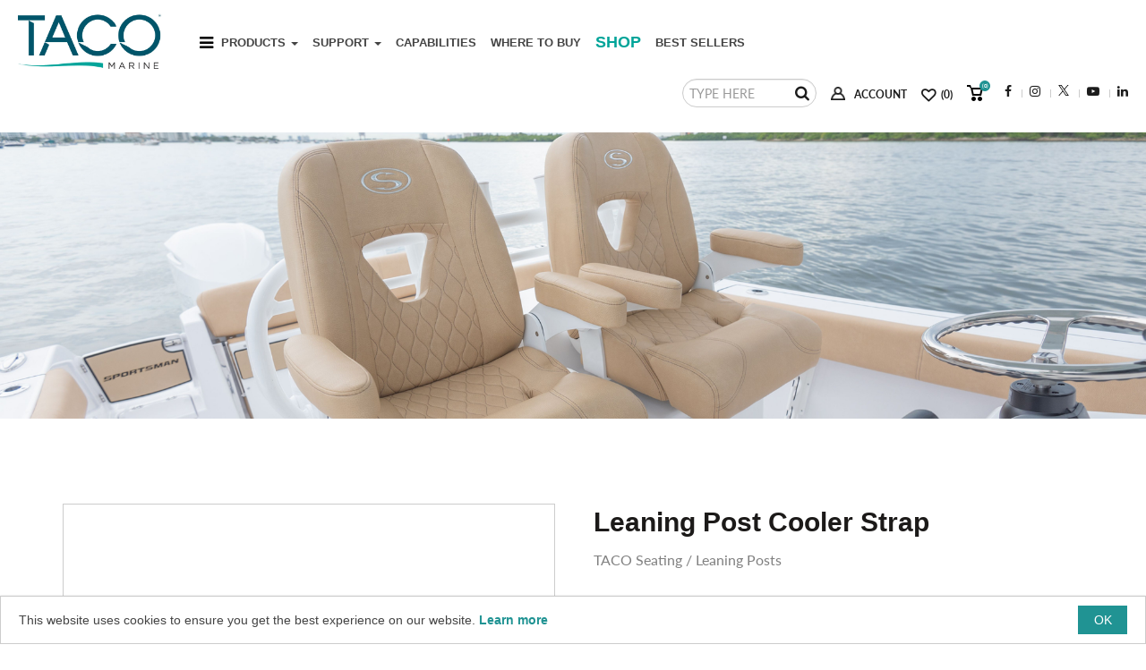

--- FILE ---
content_type: text/html; charset=utf-8
request_url: https://tacomarine.com/taco-seating-leaning-posts-l10-1004
body_size: 11478
content:
<script src="https://static.klaviyo.com/onsite/js/klaviyo.js?company_id=V5qdGG" crossorigin="anonymous" referrerpolicy="no-referrer"></script><!DOCTYPE html><html lang="en" dir="ltr" class="html-product-details-page"><head><script>(function(n,t,i,r,u,f){n.hj=n.hj||function(){(n.hj.q=n.hj.q||[]).push(arguments)};n._hjSettings={hjid:5352086,hjsv:6};u=t.getElementsByTagName("head")[0];f=t.createElement("script");f.async=1;f.src=i+n._hjSettings.hjid+r+n._hjSettings.hjsv;u.appendChild(f)})(window,document,"https://static.hotjar.com/c/hotjar-",".js?sv=")</script><script>(function(n,t,i,r,u){n[r]=n[r]||[];n[r].push({"gtm.start":(new Date).getTime(),event:"gtm.js"});var e=t.getElementsByTagName(i)[0],f=t.createElement(i),o=r!="dataLayer"?"&l="+r:"";f.async=!0;f.src="https://www.googletagmanager.com/gtm.js?id="+u+o;e.parentNode.insertBefore(f,e)})(window,document,"script","dataLayer","GTM-TR9F9RJ")</script><title>TACO Marine | Leaning Post Cooler Strap</title><meta charset="UTF-8"><meta name="description" content="Keeping your cooler secured and ready for use is one of the most overlooked frustrations when boating. Our Black Nylon Cooler Strap system stops the frustrations of sliding coolers and unnecessary trip hazards."><meta name="keywords" content="taco marine,leaning post cooler strap,cooler strap for leaning posts,replacement leaning post cooler strap,leaning post replacement part,Neptune leaning post cooler strap,boat cooler strap for leaning post,boat leaning post cooler strap"><meta name="generator" content="nopCommerce"><meta name="viewport" content="width=device-width, initial-scale=1.0, maximum-scale=1.0, user-scalable=no"><meta name="referrer" content="origin"><script async src="https://www.googletagmanager.com/gtag/js?id=G-9EDKRJ98FK" crossorigin="anonymous"></script><script>function gtag(){dataLayer.push(arguments)}window.dataLayer=window.dataLayer||[];gtag("js",new Date);gtag("config","G-9EDKRJ98FK",{cookie_flags:"Secure; SameSite=Lax"})</script><meta property="og:type" content="product"><meta property="og:title" content="L10-1004"><meta property="og:description" content="Keeping your cooler secured and ready for use is one of the most overlooked frustrations when boating. Our Black Nylon Cooler Strap system stops the frustrations of sliding coolers and unnecessary trip hazards."><meta property="og:image" content="https://tacomarine.com/images/thumbs/0011400_l10-1004.jpeg"><meta property="og:image:url" content="https://tacomarine.com/images/thumbs/0011400_l10-1004.jpeg"><meta property="og:url" content="https://tacomarine.com/taco-seating-leaning-posts-l10-1004"><meta property="og:site_name" content="TACO Marine"><meta property="twitter:card" content="summary"><meta property="twitter:site" content="TACO Marine"><meta property="twitter:title" content="L10-1004"><meta property="twitter:description" content="Keeping your cooler secured and ready for use is one of the most overlooked frustrations when boating. Our Black Nylon Cooler Strap system stops the frustrations of sliding coolers and unnecessary trip hazards."><meta property="twitter:image" content="https://tacomarine.com/images/thumbs/0011400_l10-1004.jpeg"><meta property="twitter:url" content="https://tacomarine.com/taco-seating-leaning-posts-l10-1004"><noscript></noscript><link rel="stylesheet" href="/css/bihd53soyif--ec2dhwvvw.styles.css?v=YH7yt9n0Hvz630nRAGmRYCskhJM"><link rel="stylesheet" href="https://cdnjs.cloudflare.com/ajax/libs/zoomove/1.2.1/zoomove.min.css"><link rel="stylesheet" href="https://fonts.googleapis.com/css?family=Playfair+Display:400,400i,700,700i"><link rel="stylesheet" href="https://fonts.googleapis.com/css?family=Open+Sans:400,400i,600,600i,700"><link rel="stylesheet" href="https://fonts.googleapis.com/css?family=Montserrat:300,300i,400,400i,500,500i,600,700,800"><link rel="apple-touch-icon" sizes="180x180" href="/icons/icons_0/apple-touch-icon.png?v=4.40"><link rel="icon" type="image/png" sizes="32x32" href="/icons/icons_0/favicon-32x32.png?v=4.40"><link rel="icon" type="image/png" sizes="192x192" href="/icons/icons_0/android-chrome-192x192.png?v=4.40"><link rel="icon" type="image/png" sizes="16x16" href="/icons/icons_0/favicon-16x16.png?v=4.40"><link rel="manifest" href="/icons/icons_0/site.webmanifest?v=4.40"><link rel="mask-icon" href="/icons/icons_0/safari-pinned-tab.svg?v=4.40" color="#5bbad5"><link rel="shortcut icon" href="/icons/icons_0/favicon.ico?v=4.40"><meta name="msapplication-TileColor" content="#2b5797"><meta name="msapplication-TileImage" content="/icons/icons_0/mstile-144x144.png?v=4.40"><meta name="msapplication-config" content="/icons/icons_0/browserconfig.xml?v=4.40"><meta name="theme-color" content="#ffffff"><script>!function(n,t,i){var r,u;for(n.TiktokAnalyticsObject=i,r=n[i]=n[i]||[],r.methods=["page","track","identify","instances","debug","on","off","once","ready","alias","group","enableCookie","disableCookie","holdConsent","revokeConsent","grantConsent"],r.setAndDefer=function(n,t){n[t]=function(){n.push([t].concat(Array.prototype.slice.call(arguments,0)))}},u=0;u<r.methods.length;u++)r.setAndDefer(r,r.methods[u]);r.instance=function(n){for(var i=r._i[n]||[],t=0;t<r.methods.length;t++)r.setAndDefer(i,r.methods[t]);return i};r.load=function(n,t){var u="https://analytics.tiktok.com/i18n/pixel/events.js",f=t&&t.partner;r._i=r._i||{};r._i[n]=[];r._i[n]._u=u;r._i[n]._partner=f||"GoogleTagManagerClient";r._t=r._t||{};r._t[n]=+new Date;r._o=r._o||{};r._o[n]=t||{};r._partner=r._partner||"GoogleTagManagerClient";t=document.createElement("script");t.type="text/javascript";t.async=!0;t.src=u+"?sdkid="+n+"&lib="+i;n=document.getElementsByTagName("script")[0];n.parentNode.insertBefore(t,n)};r.load("D0NNUPJC77U49S5Q1QPG");r.page()}(window,document,"ttq")</script><script>(function(){"use strict";function s(){const n=location.hostname.split(".");return n.length<=2?location.hostname:n.slice(-2).join(".")}function n(){const i=document.cookie?document.cookie.split(";"):[];let n=0;return i.forEach(i=>{const u=i.trim();if(u&&e.test(u)){const[r,...s]=u.split("="),f=s.join("=");r&&f&&c.forEach(i=>{try{document.cookie=`${r}=${f}; Path=/; Secure; SameSite=${o}; Domain=${i}; Max-Age=63072000`;n++;t&&console.log(`✅ [CookieSec] Updated: ${r} (${i})`)}catch(u){t&&console.warn(`⚠️ [CookieSec] Failed ${r}`,u)}})}}),n}const t=!1,e=/^(_ga|_gid|_gat|_gcl|_fbp|_ttp|_tt|ttcsid|__kla)/i,o="None",i=10,r=1e3;if(location.protocol!=="https:"){t&&console.warn("[CookieSec] Skipped (non-HTTPS)");return}const h=s(),c=[`.${h}`,location.hostname];n();let u=0;const l=setInterval(()=>{n(),u++,u>=i&&clearInterval(l)},r),f=new MutationObserver(()=>n());f.observe(document,{childList:!0,subtree:!0});setTimeout(()=>f.disconnect(),i*r);window.addEventListener("DOMContentLoaded",n);window.addEventListener("load",n)})()</script><script data-account="57oH5H4FJr" src="https://cdn.userway.org/widget.js" integrity="sha384-hc8W4HaDKX8cIbI4IL0N4JoYonrMAd7KcNNqz7d33RHErTi+qQdgrO2e49sHbx66" crossorigin="anonymous"></script><body id="pagebody"><input name="__RequestVerificationToken" type="hidden" value="CfDJ8DNaLh0SAMxPtaf6Oey72d7TTXyuXA25soaM5ExhlMJGt52_kNa7I6M09W-wbHMFi9BBr8MhXBa20IJY0pp5nlzc9EAN2zzYnMotmYmf6vNUg42FAZNnuwnzkPT5YiX-ZmRPJ-JNECIXxurOFEUfSDI"><noscript><img height="1" width="1" style="display:none" src="https://www.facebook.com/tr?id=330180641399671&amp;ev=PageView&amp;noscript=1"></noscript><noscript><iframe src="https://www.googletagmanager.com/ns.html?id=GTM-TR9F9RJ" height="0" width="0" style="display:none;visibility:hidden"></iframe></noscript><div class="ajax-loading-overlay" style="display:none"><div class="ajax-loading-block-window"></div></div><div id="dialog-notifications-success" title="Notification" style="display:none"></div><div id="dialog-notifications-error" title="Error" style="display:none"></div><div id="dialog-notifications-warning" title="Warning" style="display:none"></div><div id="bar-notification" class="bar-notification-container" data-close="Close"></div><div class="master-wrapper-page"><div class="sticky"><div class="header"><div class="header-upper"><div class="header-selectors-wrapper"></div></div><div class="header-lower"><div class="header-logo"><a href="/"> <img alt="TACO Marine" src="https://tacomarine.com/images/thumbs/0026099_taco-logo.png"> </a></div><div class="header-right-part"><div class="megamenu"><div class="menu"><div class="container"><div class="row"><div class="col-xs-12 col-sm-12 col-lg-12 nopadding-sm"><nav class="navbar"><div class="navbar-header"><button type="button" class="navbar-toggle collapsed" data-toggle="collapse" data-target="#navbar" aria-expanded="false" aria-controls="navbar"> <span class="sr-only">Toggle navigation</span> <span class="icon-bar"></span> <span class="icon-bar"></span> <span class="icon-bar"></span> </button></div><div id="navbar" class="navbar-collapse collapse"><div class="visible-xs mobile-search-accout-cart"><div id="CartLink"><div class="header-links"><div class="header-search-var dropdown"><div class="form-horizontal my-2 my-md-0 search-form"><div class="input-group"><form method="get" id="small-search-box-form" action="/search"><button type="submit" class="button-1 search-box-button"><i class="fa fa-search"></i></button> <input type="text" class="form-control" id="small-searchterms" name="q" placeholder="TYPE HERE" minlength="3" required aria-required="true"></form></div></div></div><ul class="header-account"><div class="dropdown account-user-icon"><a class="dropbtn"><span class="account-icon"> </span>Account</a><div class="dropdown-content"><li><a href="/login" class="ico-login">Log in or register</a></li></div></div><li><a href="/wishlist" class="ico-wishlist"> <span class="wishlist-label" title="Wishlist"><i class="fa fa-heart-o"></i></span> <span class="wishlist-qty">(0)</span> </a><li id="topcartlink"><a href="/cart" class="ico-cart"> <span class="cart-qty">(0)</span> </a></ul></div></div><div id="MiniShoppingCart"><div id="flyout-cart" class="flyout-cart"><div class="mini-shopping-cart"><div class="count">You have no items in your shopping cart.</div></div></div></div></div><ul class="nav navbar-nav"><li class="SecondLevel dropdown"><a title="PRODUCTS" href="#"> PRODUCTS <b class="caret dropdown-toggle" data-toggle="dropdown"></b> </a><div class="megamenu-featuredProduct"><ul class="dropdown-menu submenu onecol"><li><a title="New Products" href="/new-products"> New Products </a> <span class="menu-list-img"></span><li><a title="SPORT FISHING" href="/sport-fishing"> SPORT FISHING </a> <span class="menu-list-img"></span><div class="megamenu-featuredProduct"><ul class="dropdown-menu submenu onecol"><li><a title="Outrigger Mounts" href="/outrigger-mounts"> Outrigger Mounts </a> <span class="menu-list-img"></span><li><a title="Outrigger Poles" href="/outrigger-poles"> Outrigger Poles </a> <span class="menu-list-img"></span><li><a title="Center Riggers" href="/center-riggers"> Center Riggers </a> <span class="menu-list-img"></span><li><a title="Rod Holders" href="/rod-holders"> Rod Holders </a> <span class="menu-list-img"></span><li><a title="Poly Accessories" href="/poly-accessories"> Poly Accessories </a> <span class="menu-list-img"></span><li><a title="Rigging Kits" href="/rigging-kits"> Rigging Kits </a> <span class="menu-list-img"></span><li><a title="Rigging Components" href="/rigging-components"> Rigging Components </a> <span class="menu-list-img"></span><li><a title="Outrigger Accessories" href="/outrigger-accessories"> Outrigger Accessories </a> <span class="menu-list-img"></span></ul><div class="featuredimage"><label>Featured</label><h4 class="black">Grand Slam 390</h4><h4>Troll The Edge</h4><div><img src="https://tacomarine.com/images/thumbs/0018882.jpeg" alt=""></div><a href="https://tacomarine.com/sport-fishing-outrigger-mounts-gs-390">More Info</a></div></div><li><a title="RUB-RAIL" href="/rub-rail"> RUB RAIL </a> <span class="menu-list-img"></span><div class="megamenu-featuredProduct"><ul class="dropdown-menu submenu onecol"><li><a title="SuproFlex" href="/suproflex-rub-rail"> SuproFlex </a> <span class="menu-list-img"></span><li><a title="Rigid Vinyl Rub Rail" href="/rigid-vinyl-rub-rail"> Rigid Vinyl </a> <span class="menu-list-img"></span><li><a title="Flexible Vinyl Rub Rail" href="/flexible-vinyl-rub-rail"> Flexible Vinyl </a> <span class="menu-list-img"></span><li><a href="/vinyl-rr-kits"> Vinyl Kits </a> <span class="menu-list-img"></span><li><a title="Stainless Steel" href="/stainless-steel-rub-rail"> Stainless Steel </a> <span class="menu-list-img"></span><li><a title="Aluminum Rub Rail" href="/aluminum-rub-rail"> Aluminum </a> <span class="menu-list-img"></span><li><a title="Vinyl Rub Rail Inserts" href="/vinyl-rub-rail-inserts"> Vinyl Inserts </a> <span class="menu-list-img"></span><li><a title="Flex Chrome Inserts" href="/flex-chrome-inserts"> Flex Chrome Inserts </a> <span class="menu-list-img"></span><li><a title="Rub Rail Accessories" href="/rub-rail-accessories"> End Caps &amp; Accessories </a> <span class="menu-list-img"></span></ul><div class="featuredimage"><label>Featured</label><h4 class="black">SuproFlex</h4><h4>Ultimate Hull Protection</h4><div><img src="https://tacomarine.com/images/thumbs/0018951.png" alt=""></div><a href="https://tacomarine.com/suproflex-rub-rail">More Info</a></div></div><li><a title="Seating" href="/seating"> Seating </a> <span class="menu-list-img"></span><div class="megamenu-featuredProduct"><ul class="dropdown-menu submenu onecol"><li><a title="Bucket Seats" href="/bucket-seats"> Bucket Seats </a> <span class="menu-list-img"></span><li><a title="Helm Chairs" href="/helm-chairs"> Helm Chairs </a> <span class="menu-list-img"></span><li><a title="Altura Luxury Helms" href="/altura-luxury-helms"> Altura Luxury Helms </a> <span class="menu-list-img"></span><li><a title="Helm Benches" href="/helm-benches"> Helm Benches </a> <span class="menu-list-img"></span><li><a title="Leaning Posts" href="/leaning-posts"> Leaning Posts </a> <span class="menu-list-img"></span><li><a title="Seat Slides" href="/boat-seat-slides"> Seat Slides </a> <span class="menu-list-img"></span><li><a title="Hardware" href="/seating-hardware"> Hardware </a> <span class="menu-list-img"></span></ul><div class="featuredimage"><label>Featured</label><h4 class="black">Bucket Seats</h4><h4>Made-in-the-USA</h4><div><img src="https://tacomarine.com/images/thumbs/0023425.png" alt=""></div><a href="https://tacomarine.com/bucket-seats">More Info</a></div></div><li><a title="Table Pedestals" href="/table-pedestals-2"> Table Pedestals </a> <span class="menu-list-img"></span><div class="megamenu-featuredProduct"><ul class="dropdown-menu submenu onecol"><li><a title="Adjustable 2-Stage System" href="/triton-2-stage-adjustable-table-pedestal-system"> Adjustable 2-Stage System </a> <span class="menu-list-img"></span><li><a title="Fixed Table System 2-3/8&#34;" href="/fixed-table-pedestal-system-2-38-inches-diameter"> Fixed Table System 2-3/8&quot; </a> <span class="menu-list-img"></span><li><a title="Fixed Table System 3&#34;" href="/fixed-table-pedestal-system-3-inches-diameter"> Fixed Table System 3&quot; </a> <span class="menu-list-img"></span><li><a title="Removable Side Mount, 116º" href="/removable-table-pedestal-system"> Removable Side Mount, 116&#xBA; </a> <span class="menu-list-img"></span><li><a title="Removable Side Mount, 125º " href="/removable-side-mount-table-pedestal-system"> Removable Side Mount, 125&#xBA; </a> <span class="menu-list-img"></span><li><a title="Components" href="/table-pedestal-components"> Components </a> <span class="menu-list-img"></span></ul><div class="featuredimage"><label>Featured</label><h4 class="black">Fixed Height</h4><h4>Pedestal System 2-3/8&quot;</h4><div><img src="https://tacomarine.com/images/thumbs/0020285.jpeg" alt=""></div><a href="https://tacomarine.com/fixed-table-pedestal-system-2-38-inches-diameter">More Info</a></div></div><li><a title="Canvas &amp; Shade" href="/canvas-and-shade"> Canvas &amp; Shade </a> <span class="menu-list-img"></span><div class="megamenu-featuredProduct"><ul class="dropdown-menu submenu onecol"><li><a title="Boat Shade" href="/boat-shade-3"> Boat Shade </a> <span class="menu-list-img"></span><li><a title="Hardware" href="/hardware-2"> Hardware </a> <span class="menu-list-img"></span><li><a title="Ball &amp; Socket Top Fittings" href="/ball-socket-top-fittings"> Ball &amp; Socket Top Fittings </a> <span class="menu-list-img"></span><li><a title="Standard Top Fittings" href="/standard-top-fittings"> Standard Top Fittings </a> <span class="menu-list-img"></span><li><a title="Nylon Top Fittings" href="/nylon-top-fittings"> Nylon Top Fittings </a> <span class="menu-list-img"></span><li><a title="Tracks &amp; Slides" href="/tracks-slides"> Tracks &amp; Slides </a> <span class="menu-list-img"></span><li><a title="Aluminum Tube" href="/aluminum-tube"> Aluminum Tube </a> <span class="menu-list-img"></span><li><a title="Stainless Steel Tube" href="/stainless-steel-tube"> Stainless Steel Tube </a> <span class="menu-list-img"></span></ul><div class="featuredimage"><label>Featured</label><h4 class="black">ShadeFin&#xAE;</h4><h4>Shadow In Seconds</h4><div><img src="https://tacomarine.com/images/thumbs/0021736.png" alt=""></div><a href="https://tacomarine.com/canvas-shade-boat-shade-t10-3000">More Info</a></div></div><li><a title="Top &amp; Tower Fabrication" href="/tower-fab"> Top &amp; Tower Fabrication </a> <span class="menu-list-img"></span><div class="megamenu-featuredProduct"><ul class="dropdown-menu submenu onecol"><li><a title="Aluminum Round Pipe" href="/aluminum-round-pipe"> Aluminum Round Pipe </a> <span class="menu-list-img"></span><li><a title="Aluminum Oval Tube" href="/aluminum-oval-pipe"> Aluminum Oval Tube </a> <span class="menu-list-img"></span><li><a title="Aluminum Flat Bar" href="/aluminum-flat-bar"> Aluminum Flat Bar </a> <span class="menu-list-img"></span><li><a title="Rod Holders" href="/tower-fab-rod-holders"> Rod Holders </a> <span class="menu-list-img"></span><li><a title="Pads" href="/pads"> Pads </a> <span class="menu-list-img"></span><li><a title="Pins" href="/pins"> Pins </a> <span class="menu-list-img"></span><li><a title="Specialty Hardware" href="/specialty-hardware"> Specialty Hardware </a> <span class="menu-list-img"></span></ul><div class="featuredimage"><label>Featured</label><h4 class="black">Pads</h4><h4></h4><div><img src="https://tacomarine.com/images/thumbs/0011832.jpeg" alt=""></div><a href="https://tacomarine.com/pads">More Info</a></div></div><li><a title="Trim &amp; Molding" href="/hardware-and-accessories"> Trim &amp; Molding </a> <span class="menu-list-img"></span><div class="megamenu-featuredProduct"><ul class="dropdown-menu submenu onecol"><li><a title="Vinyl Molding" href="/vinyl-molding"> Vinyl Molding </a> <span class="menu-list-img"></span><li><a title="Aluminum Molding" href="/aluminum-molding"> Aluminum Molding </a> <span class="menu-list-img"></span><li><a title="Flex Trim" href="/flex-trim"> Flex Trim </a> <span class="menu-list-img"></span><li><a title="Weather Seal" href="/weather-seal"> Weather Seal </a> <span class="menu-list-img"></span></ul><div class="featuredimage"><label>Featured</label><h4 class="black">Weather Seal</h4><h4></h4><div><img src="https://tacomarine.com/images/thumbs/0011833.jpeg" alt=""></div><a href="https://tacomarine.com/weather-seal">More Info</a></div></div><li><a title="Hinges &amp; Latches" href="/accessories-3"> Hinges &amp; Latches </a> <span class="menu-list-img"></span><div class="megamenu-featuredProduct"><ul class="dropdown-menu submenu onecol"><li><a title="Continuous" href="/continuous-hinges"> Continuous </a> <span class="menu-list-img"></span><li><a title="Deck" href="/deck-hinges"> Deck </a> <span class="menu-list-img"></span><li><a title="Latches" href="/latches"> Latches </a> <span class="menu-list-img"></span><li><a title="Ratchet" href="/ratchet-hinges"> Ratchet </a> <span class="menu-list-img"></span><li><a title="Specialty" href="/specialty-hinges-latches"> Specialty </a> <span class="menu-list-img"></span></ul><div class="featuredimage"><label>Featured</label><h4 class="black">SS SUNDECK LATCH</h4><h4></h4><div><img src="https://tacomarine.com/images/thumbs/0021746.png" alt=""></div><a href="https://tacomarine.com/hinges-latches-specialty-hinges-latches-f16-0339pol-1">More Info</a></div></div><li><a title="Electronics" href="/electronics-2"> Electronics </a> <span class="menu-list-img"></span><li><a title="Marine Starboard" href="/marine-starboard"> Marine Starboard </a> <span class="menu-list-img"></span><li><a title="Dockside Accessories" href="/dockside-accessories"> Dockside Accessories </a> <span class="menu-list-img"></span><li><a title="Replacement Parts" href="/replacement-parts-2"> REPLACEMENT PARTS </a> <span class="menu-list-img"></span></ul><div class="featuredimage"></div></div><li class="dropdown"><a title="Support" href="#"> Support <b class="caret dropdown-toggle" data-toggle="dropdown"></b> </a><div class="megamenu-featuredProduct"><ul class="dropdown-menu submenu onecol"><li><a title="INSTRUCTION MANUALS" href="/manual/instruction-manuals"> INSTRUCTION MANUALS </a> <span class="menu-list-img"></span><li><a title="Video Gallery" href="/video/videogallery"> VIDEO GALLERY </a> <span class="menu-list-img"></span><li><a title="LITERATURE" href="/literature"> LITERATURE </a> <span class="menu-list-img"></span><li><a title="PRODUCT KNOWLEDGE" href="/product-knowledge"> PRODUCT KNOWLEDGE </a> <span class="menu-list-img"></span><li><a title="WARRANTY" href="/warranty-page"> WARRANTY </a> <span class="menu-list-img"></span><li><a title="CONTACT TECHNICAL SUPPORT" href="/technical-support"> CONTACT TECHNICAL SUPPORT </a> <span class="menu-list-img"></span><li><a title="REPLACEMENT PARTS" href="/replacement-parts-2"> REPLACEMENT PARTS </a> <span class="menu-list-img"></span><li><a title="Returns" href="/returns"> Returns </a> <span class="menu-list-img"></span><li><a title="CONTACT" href="/Contactus"> CONTACT </a> <span class="menu-list-img"></span></ul><div class="featuredimage"></div></div><li><a title="CAPABILITIES" href="/capabilities"> CAPABILITIES </a><li><a title="WHERE TO BUY" href="/wheretobuy/retail/0"> WHERE TO BUY </a><li><a href="https://tacomarine.com/buytacodirect"> SHOP </a><li><a title="BEST SELLERS" href="/bestsellers"> BEST SELLERS </a></ul><div class="visible-xs mobile-social-icon"><div class="header-social"><ul class="networks"><li class="facebook"><a href="https://www.facebook.com/tacomarine" target="_blank" rel="noopener noreferrer"><i class="fa fa-facebook"></i></a><li class="instagram"><a href="https://www.instagram.com/tacomarine" target="_blank" rel="noopener noreferrer"><i class="fa fa-instagram"></i></a><li class="twitter"><a href="https://twitter.com/taco_marine" target="_blank" rel="noopener noreferrer"><svg xmlns="https://www.w3.org/2000/svg" version="1.1" xmlns:xlink="http://www.w3.org/1999/xlink" width="12" height="12" x="0" y="0" viewBox="0 0 1226.37 1226.37" style="enable-background:new 0 0 12 12" xml:space="preserve"><g><path d="M727.348 519.284 1174.075 0h-105.86L680.322 450.887 370.513 0H13.185l468.492 681.821L13.185 1226.37h105.866l409.625-476.152 327.181 476.152h357.328L727.322 519.284zM582.35 687.828l-47.468-67.894-377.686-540.24H319.8l304.797 435.991 47.468 67.894 396.2 566.721H905.661L582.35 687.854z" fill="#000000" opacity="1" data-original="#000000"></path></g></svg></a><li class="youtube"><a href="https://www.youtube.com/tacomarine" target="_blank" rel="noopener noreferrer"><i class="fa fa-youtube-play"></i></a><li class="linkedin"><a href="https://www.linkedin.com/showcase/tacomarine/" target="_blank"><i class="fa fa-linkedin"></i></a></ul></div></div></div></nav></div></div></div></div></div><div class="header-menu"></div><div class="search-box store-search-box"><div class="header-links-wrapper"><div id="CartLink"><div class="header-links"><div class="header-search-var dropdown"><div class="form-horizontal my-2 my-md-0 search-form"><div class="input-group"><form method="get" id="small-search-box-form" action="/search"><button type="submit" class="button-1 search-box-button"><i class="fa fa-search"></i></button> <input type="text" class="form-control" id="small-searchterms" name="q" placeholder="TYPE HERE" minlength="3" required aria-required="true"></form></div></div></div><ul class="header-account"><div class="dropdown account-user-icon"><a class="dropbtn"><span class="account-icon"> </span>Account</a><div class="dropdown-content"><li><a href="/login" class="ico-login">Log in or register</a></li></div></div><li><a href="/wishlist" class="ico-wishlist"> <span class="wishlist-label" title="Wishlist"><i class="fa fa-heart-o"></i></span> <span class="wishlist-qty">(0)</span> </a><li id="topcartlink"><a href="/cart" class="ico-cart"> <span class="cart-qty">(0)</span> </a></ul></div></div><div id="MiniShoppingCart"><div id="flyout-cart" class="flyout-cart"><div class="mini-shopping-cart"><div class="count">You have no items in your shopping cart.</div></div></div></div><div class="header-social"><ul class="networks"><li class="facebook"><a href="https://www.facebook.com/tacomarine" target="_blank" rel="noopener noreferrer"><i class="fa fa-facebook"></i></a><li class="instagram"><a href="https://www.instagram.com/tacomarine" target="_blank" rel="noopener noreferrer"><i class="fa fa-instagram"></i></a><li class="twitter"><a href="https://twitter.com/taco_marine" target="_blank" rel="noopener noreferrer"><svg xmlns="https://www.w3.org/2000/svg" version="1.1" xmlns:xlink="http://www.w3.org/1999/xlink" width="12" height="12" x="0" y="0" viewBox="0 0 1226.37 1226.37" style="enable-background:new 0 0 12 12" xml:space="preserve"><g><path d="M727.348 519.284 1174.075 0h-105.86L680.322 450.887 370.513 0H13.185l468.492 681.821L13.185 1226.37h105.866l409.625-476.152 327.181 476.152h357.328L727.322 519.284zM582.35 687.828l-47.468-67.894-377.686-540.24H319.8l304.797 435.991 47.468 67.894 396.2 566.721H905.661L582.35 687.854z" fill="#000000" opacity="1" data-original="#000000"></path></g></svg></a><li class="youtube"><a href="https://www.youtube.com/tacomarine" target="_blank" rel="noopener noreferrer"><i class="fa fa-youtube-play"></i></a><li class="linkedin"><a href="https://www.linkedin.com/showcase/tacomarine/" target="_blank"><i class="fa fa-linkedin"></i></a></ul></div></div></div></div></div></div></div><div id="dvMasterWrapperContent"><div class="master-wrapper-content"><div class="master-column-wrapper"><div class="breadcrumb"><ul itemscope itemtype="https://schema.org/BreadcrumbList"><li><span> <a href="/"> <span>Home</span> </a> </span> <span class="delimiter">/</span><li itemprop="itemListElement" itemscope itemtype="https://schema.org/ListItem"><a href="/seating" itemprop="item"> <span itemprop="name">TACO Seating</span> </a> <span class="delimiter">/</span><meta itemprop="position" content="1"><li itemprop="itemListElement" itemscope itemtype="https://schema.org/ListItem"><a href="/leaning-posts" itemprop="item"> <span itemprop="name">Leaning Posts</span> </a> <span class="delimiter">/</span><meta itemprop="position" content="2"><li itemprop="itemListElement" itemscope itemtype="https://schema.org/ListItem"><strong class="current-item" itemprop="name">L10-1004</strong> <span itemprop="item" itemscope itemtype="https://schema.org/Thing" id="/taco-seating-leaning-posts-l10-1004"> </span><meta itemprop="position" content="3"></ul></div><div class="center-1"><div class="topic_inner-banner"><div class="hidden-xs"><img src="https://tacomarine.com/images/thumbs/0020119.png" alt="taco-seating-leaning-posts-l10-1004"></div><div class="visible-xs"><img src="https://tacomarine.com/images/thumbs/0020119.png" alt="taco-seating-leaning-posts-l10-1004"></div></div><div class="page product-details-page"><div class="container"><div class="page-body"><form method="post" id="product-details-form"><div itemscope itemtype="https://schema.org/Product"><meta itemprop="name" content="L10-1004"><meta itemprop="sku"><meta itemprop="gtin"><meta itemprop="mpn"><meta itemprop="description" content="&lt;p>&lt;span style=&#34;font-size: 30px; font-weight: 800; font-family: 'Lato', 'Helvetica', sans-serif !important;&#34;>Leaning Post Cooler Strap&lt;/span>&lt;/p>"><meta itemprop="image" content="https://tacomarine.com/images/thumbs/0011400_l10-1004.jpeg"><div itemprop="offers" itemscope itemtype="https://schema.org/Offer"><meta itemprop="url" content="https://tacomarine.com/taco-seating-leaning-posts-l10-1004"><meta itemprop="price" content="74.99"><meta itemprop="priceCurrency" content="USD"><meta itemprop="priceValidUntil"><meta itemprop="availability" content="https://schema.org/InStock"></div><div itemprop="review" itemscope itemtype="https://schema.org/Review"><div itemprop="author" itemtype="https://schema.org/Person" itemscope><meta itemprop="name" content="ALL"></div><meta itemprop="url" content="/productreviews/564"></div></div><div data-productid="564"><div class="product-essential"><div class="gallery w-100"><div class="slider-wrapper"><figure class="zoo-item" data-zoo-image="https://tacomarine.com/images/thumbs/0011400_l10-1004.jpeg" data-zoo-scale="3" style="width:550px;height:550px;overflow:hidden" id="main-product-img-564"></figure></div></div><div class="overview"><div class="product-name"><div class="product-short-description" style="font-family:Helvetica,sans-serif"><p><span style="font-size:30px;font-weight:800;font-family:'Lato','Helvetica',sans-serif!important">Leaning Post Cooler Strap</span></div><div class="product-name-left"><a href="/seating"> <span>TACO Seating</span></a> <span class="delimiter">/</span> <a href="/leaning-posts"> <span>Leaning Posts</span></a></div></div><div class="short-description">L10-1004</div><div class="full-description" itemprop="description"><p>Keeping your cooler secured and ready for use is one of the most overlooked frustrations when boating. Our Black Nylon Cooler Strap system stops the frustrations of sliding coolers and unnecessary trip hazards.</div><p class="features-benefit-title"><strong>Features and Benefits</strong><div class="features-benefit" itemprop="description"><ul><li>Extra wide with an easy-release clip<li>Includes mounting brackets<li>Features heavy-duty black nylon<li>1-year limited warranty</ul></div><div class="button"><div class="fullviewbutton"><a class="defultgreen-btn" href="/Wheretobuy/retail/564" title="Find store"> Find Store </a></div><div class="butnowbutton"><a class="defultgreen-btn" href="https://tacomarine.com/seating-store-leaning-posts-l10-1004" title="BUY NOW"> BUY NOW </a></div></div><div class="product-reviews-overview"><div class="product-review-box"><div class="rating"><div style="width:0%"></div></div></div><div class="product-no-reviews"><a href="/productreviews/564">Be the first to review this product</a></div></div><input id="product-details-product-id" data-product-details-product-id="564" hidden> <input id="product-details-product-attributes" data-product-attributes-data="[]" hidden></div></div><div id="productDetailsTab"><ul class="resp-tabs-list hor_1"><li>PRODUCT DETAIL<li>Feedback</ul><div class="resp-tabs-container hor_1"><div class="tab-content"><table class="table-responsive"><tbody><tr style="font-weight:bold"><td>Part Number<td>Length<td>Width<td>Finish<tr><td>L10-1004<td>38&quot;<td>2&quot;<td>Black</table></div><div class="tab-content"><form id="feedbacksave" action="/CatalogOverrideTaco/Feedback" method="post"><div class="container"><span id="recaptchaerror"></span><div></div><a href="/login" class="ico-login green-color">Please login first to fill up the feedback form. Please click here to login.</a></div><input name="__RequestVerificationToken" type="hidden" value="CfDJ8DNaLh0SAMxPtaf6Oey72d7TTXyuXA25soaM5ExhlMJGt52_kNa7I6M09W-wbHMFi9BBr8MhXBa20IJY0pp5nlzc9EAN2zzYnMotmYmf6vNUg42FAZNnuwnzkPT5YiX-ZmRPJ-JNECIXxurOFEUfSDI"></form></div></div></div><div class="product-collateral"><div class="product-tags-box"><div class="title"><strong>Product tags</strong></div><div class="product-tags-list"><ul><li class="tag"><a href="/l10-1004-2" class="producttag"> l10-1004 </a> <span>(2)</span><li class="separator">,<li class="tag"><a href="/cooler-strap" class="producttag"> cooler strap </a> <span>(2)</span><li class="separator">,<li class="tag"><a href="/bag-strap" class="producttag"> bag strap </a> <span>(2)</span><li class="separator">,<li class="tag"><a href="/bag-handle" class="producttag"> bag handle </a> <span>(2)</span><li class="separator">,<li class="tag"><a href="/cooler-handle" class="producttag"> cooler handle </a> <span>(2)</span><li class="separator">,<li class="tag"><a href="/cooler-seat-belt" class="producttag"> cooler seat belt </a> <span>(2)</span><li class="separator">,<li class="tag"><a href="/bag-seat-belt" class="producttag"> bag seat belt </a> <span>(2)</span></ul></div></div></div><div class="related-products-grid product-grid"><div class="title"><strong>COMPLEMENTARY PRODUCTS</strong></div><div class="item-grid"><div class="row"><div class="col-md-12"><section class="regular slider responsive related-products-grid"><div class="item-box related-item"><div class="col-xs-12 col-sm-12 col-md-12"><div class="product-item" data-productid="560"><div class="picture"><a class="swiper-slide" href="taco-seating-leaning-posts-l10-1001" title="TACO Marine, TACO Seating, L10-1001, Neptune premium, leaning post, vector 1"> <img alt="TACO Marine, TACO Seating, L10-1001, Neptune premium, leaning post, vector 1" src="https://tacomarine.com/images/thumbs/0016389_l10-1001.png" title="TACO Marine, TACO Seating, L10-1001, Neptune premium, leaning post, vector 1" width="100%" height="auto" loadedimage="true"> </a></div><div class="details"><a href="taco-seating-leaning-posts-l10-1001"><h4 class="product-title"><p><strong>Neptune Premium Leaning Post</strong></h4><span class="prod-short-desc info-prod"> L10-1001 </span> </a><div class="add-info"><div class="view-button"><a class="view-button-btn" href="/taco-seating-leaning-posts-l10-1001" title="view now"> view now </a></div></div></div></div></div></div><div class="item-box related-item"><div class="col-xs-12 col-sm-12 col-md-12"><div class="product-item" data-productid="561"><div class="picture"><a class="swiper-slide" href="taco-seating-leaning-posts-l10-1003" title="TACO Marine, TACO Seating, L10-1003, Neptune II, leaning post, vector 1"> <img alt="TACO Marine, TACO Seating, L10-1003, Neptune II, leaning post, vector 1" src="https://tacomarine.com/images/thumbs/0011385_l10-1003.jpeg" title="TACO Marine, TACO Seating, L10-1003, Neptune II, leaning post, vector 1" width="100%" height="auto" loadedimage="true"> </a></div><div class="details"><a href="taco-seating-leaning-posts-l10-1003"><h4 class="product-title"><p><strong>Neptune II Leaning Post</strong></h4><span class="prod-short-desc info-prod"> L10-1003 </span> </a><div class="add-info"><div class="view-button"><a class="view-button-btn" href="/taco-seating-leaning-posts-l10-1003" title="view now"> view now </a></div></div></div></div></div></div><div class="item-box related-item"><div class="col-xs-12 col-sm-12 col-md-12"><div class="product-item" data-productid="562"><div class="picture"><a class="swiper-slide" href="taco-seating-leaning-posts-l10-2005" title="TACO Marine, TACO Seating, L10-2005, Neptune III, leaning post, vector"> <img alt="TACO Marine, TACO Seating, L10-2005, Neptune III, leaning post, vector" src="https://tacomarine.com/images/thumbs/0018287_l10-2005.jpeg" title="TACO Marine, TACO Seating, L10-2005, Neptune III, leaning post, vector" width="100%" height="auto" loadedimage="true"> </a></div><div class="details"><a href="taco-seating-leaning-posts-l10-2005"><h4 class="product-title"><p><strong>Neptune III Leaning Post</strong></h4><span class="prod-short-desc info-prod"> L10-2005 </span> </a><div class="add-info"><div class="view-button"><a class="view-button-btn" href="/taco-seating-leaning-posts-l10-2005" title="view now"> view now </a></div></div></div></div></div></div><div class="item-box related-item"><div class="col-xs-12 col-sm-12 col-md-12"><div class="product-item" data-productid="563"><div class="picture"><a class="swiper-slide" href="taco-seating-leaning-posts-l10-2010" title="TACO Marine, TACO Seating, L10-2010, Neptune III Leaning Post with Backrest &amp; Grab Rail, vector 1"> <img alt="TACO Marine, TACO Seating, L10-2010, Neptune III Leaning Post with Backrest &amp; Grab Rail, vector 1" src="https://tacomarine.com/images/thumbs/0016377_l10-2010.png" title="TACO Marine, TACO Seating, L10-2010, Neptune III Leaning Post with Backrest &amp; Grab Rail, vector 1" width="100%" height="auto" loadedimage="true"> </a></div><div class="details"><a href="taco-seating-leaning-posts-l10-2010"><h4 class="product-title"><p><strong>Neptune III Leaning Post with Backrest & Grab Rail</strong></h4><span class="prod-short-desc info-prod"> L10-2010 </span> </a><div class="add-info"><div class="view-button"><a class="view-button-btn" href="/taco-seating-leaning-posts-l10-2010" title="view now"> view now </a></div></div></div></div></div></div></section></div></div></div></div></div><input name="__RequestVerificationToken" type="hidden" value="CfDJ8DNaLh0SAMxPtaf6Oey72d7TTXyuXA25soaM5ExhlMJGt52_kNa7I6M09W-wbHMFi9BBr8MhXBa20IJY0pp5nlzc9EAN2zzYnMotmYmf6vNUg42FAZNnuwnzkPT5YiX-ZmRPJ-JNECIXxurOFEUfSDI"></form></div></div></div></div></div><div class="container"><div class="row"></div></div></div><div class="dvInstagramFeed"><div class="text-center"><h2 class="homepage-instagram-title"><a target="_blank" href="https://www.instagram.com/tacomarine"> FOLLOW US ON INSTAGRAM @TACOMARINE </a></h2></div><input type="hidden" id="instagramToken" value="IGAAQNoKrxXEBBZAFNUMjZAEbFkwYmg5YzMwbE1fT2JaNTJLNXNVRnFpWUJZAWXF0dHZAKRTY2MUg2QUVNbUdtemRJemFFeEhmVEZApQ2VoVUtxZAE8xQU9SMVRIaHQ3amY4bGh6d0RGeTFfckctX3FtaG1VREhaZA253WnJ0TkxXNHNSWQZDZD"><div id="instagram-feed1" class="instagram_feed"></div></div></div><div class="footer"><div class="newsletter"><h6 class="title">SUBSCRIBE TO OUR NEWSLETTER!</h6><div class="newsletter-subscribe" id="newsletter-subscribe-block"><div class="newsletter-email"><input id="newsletter-allow-to-unsubscribe" data-allow-to-unsubscribe="False" hidden> <input id="newsletter-email" class="newsletter-subscribe-text" placeholder="Enter your email here..." aria-label="Sign up for our newsletter" type="email" name="NewsletterEmail"> <button type="button" id="newsletter-subscribe-button" class="button-1 newsletter-subscribe-button">Subscribe</button></div><div class="newsletter-validation"><span id="subscribe-loading-progress" style="display:none" class="please-wait">Wait...</span> <span class="field-validation-valid" data-valmsg-for="NewsletterEmail" data-valmsg-replace="true"></span></div></div><div class="newsletter-result" id="newsletter-result-block"></div></div><div class="footer-upper"><div class="footer-logo"><a href="/"><img src="/Themes/Taco/Content/images/footer-logo.png"></a></div><div class="footer-block information"><div class="f-address">P.O. Box 4870, Miami Lakes, FL. 33014</div><div class="f-address-info"><ul><li class="fc-color">Phone: 305.652.8566<li class="fc-color">Toll Free: +1 (800) 653.8568<li><span>Fax:</span> +1 (800) 653.8569<li><a href="/technical-support">Click here to contact Customer Service</a></ul></div><ul class="footer-partners"><li><a href="https://www.nmma.org/" target="_blank"><img src="/Themes/Taco/Content/images/Partners-3.png" width="100%" height="auto" loadedimage="true"></a><li><a href="https://www.growboating.org/" target="_blank"><img src="/Themes/Taco/Content/images/Partners-4.png" width="100%" height="auto" loadedimage="true"></a><li><a href="https://www.abycinc.org/" target="_blank"><img src="/Themes/Taco/Content/images/Partners-1.png" width="100%" height="auto" loadedimage="true"></a><li><a href="https://www.sportfishingpolicy.com" target="_blank"><img src="/Themes/Taco/Content/images/Partners-2.png" width="100%" height="auto" loadedimage="true"></a><li><a href="https://www.ifai.com/" target="_blank"><img src="/Themes/Taco/Content/images/IFAI-logo.png" width="100%" height="auto" loadedimage="true"></a><li><a href="https://www.scbfa.com" target="_blank"><img src="/Themes/Taco/Content/images/SCBFA-logo.png" width="100%" height="auto" loadedimage="true"></a></ul></div><div class="footer-block my-account"><div class="title"><strong>Information</strong></div><ul class="list"><li><a href="/about-us">About</a><li><a href="/proteam">Pro Team</a><li><a href="/ambassadors">Pro Ambassadors</a><li><a href="/blog">Blog</a><li><a href="/community">Community</a><li><a href="/testimonials">Testimonials</a><li><a href="/awards">Awards</a><li><a target="_blank" href="https://secure4.saashr.com/ta/6061519.careers?CareersSearch">Careers</a><li><a href="/Events">Events</a><li><a href="/contactus">Contact us</a></ul></div><div class="footer-block customer-service"><div class="title"><strong>Resources</strong></div><ul class="list"><li><a href="/technical-support">Technical Support</a><li><a href="/rub-rail-selection-guide">Rub Rail Selection Guide</a><li><a href="/literature">Product Catalog</a><li><a href="/wheretobuy/retail/0">Where to Buy</a><li><a href="/rebates">Rebates</a><li><a href="/buytacodirect">Buy TACO Direct</a><li><a href="finishes">Finishes</a><li><a href="https://tacometals.com">TACO Metals</a><li><a href="/seating-capabilities">TACO Seating</a></ul></div><div class="footer-block follow-us"><div class="title"><strong>Customer service</strong></div><ul class="list"><li><a href="/warranty-claim-form">Warranty Claim Form</a><li><a href="/warranty-registration">Warranty Registration</a><li><a href="/oem-warranty">OEM Warranty</a><li><a href="/manual">Instruction Manuals</a><li><a href="/returns">Returns</a><li><a href="/forms">Forms</a></ul><div class="social"><div class="title"><strong>Follow us</strong></div><ul class="networks"><li class="facebook"><a href="https://www.facebook.com/tacomarine" target="_blank" rel="noopener noreferrer"><i class="fa fa-facebook"></i></a><li class="instagram"><a href="https://www.instagram.com/tacomarine" target="_blank" rel="noopener noreferrer"><i class="fa fa-instagram"></i></a><li class="twitter"><a href="https://twitter.com/taco_marine" target="_blank" rel="noopener noreferrer"><svg xmlns="https://www.w3.org/2000/svg" version="1.1" xmlns:xlink="http://www.w3.org/1999/xlink" width="12" height="12" x="0" y="0" viewBox="0 0 1226.37 1226.37" style="enable-background:new 0 0 12 12" xml:space="preserve"><g><path d="M727.348 519.284 1174.075 0h-105.86L680.322 450.887 370.513 0H13.185l468.492 681.821L13.185 1226.37h105.866l409.625-476.152 327.181 476.152h357.328L727.322 519.284zM582.35 687.828l-47.468-67.894-377.686-540.24H319.8l304.797 435.991 47.468 67.894 396.2 566.721H905.661L582.35 687.854z" fill="#000000" opacity="1" data-original="#000000"></path></g></svg></a><li class="youtube"><a href="https://www.youtube.com/tacomarine" target="_blank" rel="noopener noreferrer"><i class="fa fa-youtube-play"></i></a><li class="linkedin"><a href="https://www.linkedin.com/showcase/tacomarine/" target="_blank"><i class="fa fa-linkedin"></i></a></ul></div></div></div><div class="scroll-up"><a href="#top" onclick="return!1"><i class="fa fa-caret-up" aria-hidden="true"></i></a></div><div class="footer-lower"><div class="container footer-lower-infoarea"><div class="footer-info"><span class="footer-disclaimer">Copyright © 2026 TACO Marine. All rights reserved. TACO Marine® is a brand of TACO Metals, LLC. </span></div><img src="/Themes/Taco/Content/images/Empowerd.png" class="footer-empowed-img" width="25%"><div class="footer-lower-link"><ul><li><a href="/sitemap">Sitemap</a><li><a href="/privacy-notice">PRIVACY POLICY</a><li><a href="/terms-of-service">TERMS OF USE</a></ul></div></div></div></div><div id="eu-cookie-bar-notification" class="eu-cookie-bar-notification"><div class="content"><div class="text">This website uses cookies to ensure you get the best experience on our website. <a class="learn-more" href="/privacy-policy">Learn more</a></div><div class="buttons-more"><button type="button" class="ok-button button-1" id="eu-cookie-ok">OK</button></div></div></div></div><script src="/lib_npm/jquery/jquery.min.js?v=9dWwm1m4tC1RPbdlOaYc8Olr4OM"></script><script src="/lib_npm/jquery-ui-dist/jquery-ui.min.js?v=OPKIojOR2eGrzFCRo9_se2W-m_k"></script><script src="/js/custom.js?v=9608syk3JeMnCMutGs1MxoZyYd8"></script><script src="/themes/taco/content/js/CustomTaco.js?v=5X4BZyM2nzqmwxb0fByyLE5Xqsk"></script><script src="/js/pdppage.js?v=zT3GRj9rGCkhV7T4KuJsLo4pBT8"></script><script src="/lib_npm/jquery-validation/jquery.validate.min.js?v=dFD-k_NR36mmXvmgjaiVdjNZMPM"></script><script src="/lib_npm/jquery-validation-unobtrusive/jquery.validate.unobtrusive.min.js?v=OQ3NXrGG2MyC5cGai_x7FquWViU"></script><script src="/lib_npm/jquery-migrate/jquery-migrate.min.js?v=occELN6kK-ZOKLqX291o4aQ9Miw"></script><script src="/js/public.common.js?v=j_Y5TyG8m2qzeBXXq1bOK9NliyE"></script><script src="/js/public.ajaxcart.js?v=Op14bgKjjg_x_x3JMMrZPebnBvA"></script><script src="/js/public.onepagecheckout.js?v=L86XZixqQET4LxFb84wyP3cK3yQ"></script><script src="/js/public.accordion.js?v=mD8hq7WohYMpx2vi7R8rD50eIKY"></script><script src="/lib_npm/jquery/jquery-1.9.1.js?v=I79PF8j2MpBpyQVXsEn82hBgn1c"></script><script src="/lib_npm/jquery/bootstrap.js?v=v4DTyhZ35YEg9gTnOHu2K9BCZ70"></script><script src="/js/jquery.mixitup.min.js?v=awkVjoBP-AneILw6aZAZ3mk8A00"></script><script src="/js/easy-responsive-tabs.js?v=jnYlEpDw_BgHMUEI8kXhufkNN9Q"></script><script src="/js/pdpResponsiveTab.js?v=ClGB8FGiL-z7qkQ_sQ0IopOSJI0"></script><script src="/js/jquery-feed-instagram-graph.js?v=otyjMPNzS4vcSBqsTq7P1Foj1qA"></script><script src="/js/public.countryselect.js?v=t41q0ymHXtYIkaHNSnv7jN6A0uw"></script><script src="/lib_npm/magnific-popup/jquery.magnific-popup.min.js?v=9ZYGlb-0AE93Pd_kAPolsQgqmJI"></script><script src="/js/feedback.js?v=cAGAiW5FtWbE9MtulCtO0cQqZgY"></script><script src="/Plugins/Nop.SigmaSolve.Plugin.NavigationManagement/Content/jquery-ui.min.js?v=Foi8-ylQiBwCfvx1msb2O64aows"></script><script src="/Plugins/Nop.SigmaSolve.Plugin.NavigationManagement/Content/admin.custom.js?v=qiexFM5ZroC3DUcUj1H8pke7BkM"></script><script src="/js/productbox.js?v=4G35K9groVg-ONr7-OZv0vk0aIg"></script><script src="/js/facebook.pixel.js?v=hRbk857mnV_5RnEIaFq6uRD65bE"></script><script src="/js/newslettersubscribe.js?v=2zmtoPxVMoHA-qCl-RrbAFoF6uw"></script><script src="/js/slick.js?v=sBQd60zUtMLrTqLpwsUtqWok31w"></script><script src="/themes/taco/content/js/zoomove.min.js?v=wwuWdmcJc_ta-xww4lLfvdr50Ec"></script><script src="/js/jquery.bxslider.js?v=udwD-Zx2aFdDNs2RzJKGT6Sq8-Y"></script><script>function AddGtagEvent(){try{var n=$("#product_enteredQuantity_564").val();gtag("event","add_to_cart",{currency:"USD",value:"Model.ProductPrice.Price",items:[{item_id:"",item_name:"L10-1004",affiliation:"Taco Marine Store",price:"$74.99",quantity:"1"}]});klaviyo.identify({email:email});klaviyo.track("Added to Cart",{$value:29.98,AddedItemProductName:"L10-1004",AddedItemProductID:"564",AddedItemSKU:"",AddedItemPrice:"$74.99",AddedItemQuantity:n,ItemNames:["L10-1004"],CheckoutURL:"/checkout",Items:[{ProductID:"564",SKU:"",ProductName:"L10-1004",Quantity:n,ItemPrice:"$74.99",RowTotal:parseInt(74.99)*parseInt(n),ProductURL:"/taco-seating-leaning-posts-l10-1004"}]})}catch(t){console.error("AddGtagEvent error:",t.message)}}$(document).ready(function(){gtag("event","view_item",{currency:"USD",value:"$74.99",items:[{item_id:"",item_name:"L10-1004",affiliation:"Taco Marine Store",price:"$74.99"}]})})</script><script>$("#rebateimage").length&&$(document).ready(function(){document.getElementById("rebateimage").src=localStorage.rebateimgsrc})</script><script defer src="https://static.cloudflareinsights.com/beacon.min.js/vcd15cbe7772f49c399c6a5babf22c1241717689176015" integrity="sha512-ZpsOmlRQV6y907TI0dKBHq9Md29nnaEIPlkf84rnaERnq6zvWvPUqr2ft8M1aS28oN72PdrCzSjY4U6VaAw1EQ==" data-cf-beacon='{"version":"2024.11.0","token":"2f1e572e0ce24807ae39e0b42eaf2d7a","server_timing":{"name":{"cfCacheStatus":true,"cfEdge":true,"cfExtPri":true,"cfL4":true,"cfOrigin":true,"cfSpeedBrain":true},"location_startswith":null}}' crossorigin="anonymous"></script>


--- FILE ---
content_type: text/css; charset=UTF-8
request_url: https://tacomarine.com/css/bihd53soyif--ec2dhwvvw.styles.css?v=YH7yt9n0Hvz630nRAGmRYCskhJM
body_size: 110517
content:
/*! jQuery UI - v1.13.2 - 2022-07-14
* http://jqueryui.com
* Includes: core.css, accordion.css, autocomplete.css, menu.css, button.css, controlgroup.css, checkboxradio.css, datepicker.css, dialog.css, draggable.css, resizable.css, progressbar.css, selectable.css, selectmenu.css, slider.css, sortable.css, spinner.css, tabs.css, tooltip.css, theme.css
* To view and modify this theme, visit http://jqueryui.com/themeroller/?bgShadowXPos=&bgOverlayXPos=&bgErrorXPos=&bgHighlightXPos=&bgContentXPos=&bgHeaderXPos=&bgActiveXPos=&bgHoverXPos=&bgDefaultXPos=&bgShadowYPos=&bgOverlayYPos=&bgErrorYPos=&bgHighlightYPos=&bgContentYPos=&bgHeaderYPos=&bgActiveYPos=&bgHoverYPos=&bgDefaultYPos=&bgShadowRepeat=&bgOverlayRepeat=&bgErrorRepeat=&bgHighlightRepeat=&bgContentRepeat=&bgHeaderRepeat=&bgActiveRepeat=&bgHoverRepeat=&bgDefaultRepeat=&iconsHover=url(../lib_npm/jquery-ui-dist/"images/ui-icons_555555_256x240.png")&iconsHighlight=url(../lib_npm/jquery-ui-dist/"images/ui-icons_777620_256x240.png")&iconsHeader=url(../lib_npm/jquery-ui-dist/"images/ui-icons_444444_256x240.png")&iconsError=url(../lib_npm/jquery-ui-dist/"images/ui-icons_cc0000_256x240.png")&iconsDefault=url(../lib_npm/jquery-ui-dist/"images/ui-icons_777777_256x240.png")&iconsContent=url(../lib_npm/jquery-ui-dist/"images/ui-icons_444444_256x240.png")&iconsActive=url(../lib_npm/jquery-ui-dist/"images/ui-icons_ffffff_256x240.png")&bgImgUrlShadow=&bgImgUrlOverlay=&bgImgUrlHover=&bgImgUrlHighlight=&bgImgUrlHeader=&bgImgUrlError=&bgImgUrlDefault=&bgImgUrlContent=&bgImgUrlActive=&opacityFilterShadow=Alpha(Opacity%3D30)&opacityFilterOverlay=Alpha(Opacity%3D30)&opacityShadowPerc=30&opacityOverlayPerc=30&iconColorHover=%23555555&iconColorHighlight=%23777620&iconColorHeader=%23444444&iconColorError=%23cc0000&iconColorDefault=%23777777&iconColorContent=%23444444&iconColorActive=%23ffffff&bgImgOpacityShadow=0&bgImgOpacityOverlay=0&bgImgOpacityError=95&bgImgOpacityHighlight=55&bgImgOpacityContent=75&bgImgOpacityHeader=75&bgImgOpacityActive=65&bgImgOpacityHover=75&bgImgOpacityDefault=75&bgTextureShadow=flat&bgTextureOverlay=flat&bgTextureError=flat&bgTextureHighlight=flat&bgTextureContent=flat&bgTextureHeader=flat&bgTextureActive=flat&bgTextureHover=flat&bgTextureDefault=flat&cornerRadius=3px&fwDefault=normal&ffDefault=Arial%2CHelvetica%2Csans-serif&fsDefault=1em&cornerRadiusShadow=8px&thicknessShadow=5px&offsetLeftShadow=0px&offsetTopShadow=0px&opacityShadow=.3&bgColorShadow=%23666666&opacityOverlay=.3&bgColorOverlay=%23aaaaaa&fcError=%235f3f3f&borderColorError=%23f1a899&bgColorError=%23fddfdf&fcHighlight=%23777620&borderColorHighlight=%23dad55e&bgColorHighlight=%23fffa90&fcContent=%23333333&borderColorContent=%23dddddd&bgColorContent=%23ffffff&fcHeader=%23333333&borderColorHeader=%23dddddd&bgColorHeader=%23e9e9e9&fcActive=%23ffffff&borderColorActive=%23003eff&bgColorActive=%23007fff&fcHover=%232b2b2b&borderColorHover=%23cccccc&bgColorHover=%23ededed&fcDefault=%23454545&borderColorDefault=%23c5c5c5&bgColorDefault=%23f6f6f6
* Copyright jQuery Foundation and other contributors; Licensed MIT */
.ui-helper-hidden{display:none}.ui-helper-hidden-accessible{border:0;clip:rect(0 0 0 0);height:1px;margin:-1px;overflow:hidden;padding:0;position:absolute;width:1px}.ui-helper-reset{margin:0;padding:0;border:0;outline:0;line-height:1.3;text-decoration:none;font-size:100%;list-style:none}.ui-helper-clearfix:before,.ui-helper-clearfix:after{content:"";display:table;border-collapse:collapse}.ui-helper-clearfix:after{clear:both}.ui-helper-zfix{width:100%;height:100%;top:0;left:0;position:absolute;opacity:0;-ms-filter:"alpha(opacity=0)"}.ui-front{z-index:100}.ui-state-disabled{cursor:default!important;pointer-events:none}.ui-icon{display:inline-block;vertical-align:middle;margin-top:-.25em;position:relative;text-indent:-99999px;overflow:hidden;background-repeat:no-repeat}.ui-widget-icon-block{left:50%;margin-left:-8px;display:block}.ui-widget-overlay{position:fixed;top:0;left:0;width:100%;height:100%}.ui-accordion .ui-accordion-header{display:block;cursor:pointer;position:relative;margin:2px 0 0 0;padding:.5em .5em .5em .7em;font-size:100%}.ui-accordion .ui-accordion-content{padding:1em 2.2em;border-top:0;overflow:auto}.ui-autocomplete{position:absolute;top:0;left:0;cursor:default}.ui-menu{list-style:none;padding:0;margin:0;display:block;outline:0}.ui-menu .ui-menu{position:absolute}.ui-menu .ui-menu-item{margin:0;cursor:pointer;list-style-image:url("[data-uri]")}.ui-menu .ui-menu-item-wrapper{position:relative;padding:3px 1em 3px .4em}.ui-menu .ui-menu-divider{margin:5px 0;height:0;font-size:0;line-height:0;border-width:1px 0 0 0}.ui-menu .ui-state-focus,.ui-menu .ui-state-active{margin:-1px}.ui-menu-icons{position:relative}.ui-menu-icons .ui-menu-item-wrapper{padding-left:2em}.ui-menu .ui-icon{position:absolute;top:0;bottom:0;left:.2em;margin:auto 0}.ui-menu .ui-menu-icon{left:auto;right:0}.ui-button{padding:.4em 1em;display:inline-block;position:relative;line-height:normal;margin-right:.1em;cursor:pointer;vertical-align:middle;text-align:center;-webkit-user-select:none;-moz-user-select:none;-ms-user-select:none;user-select:none;overflow:visible}.ui-button,.ui-button:link,.ui-button:visited,.ui-button:hover,.ui-button:active{text-decoration:none}.ui-button-icon-only{width:2em;box-sizing:border-box;text-indent:-9999px;white-space:nowrap}input.ui-button.ui-button-icon-only{text-indent:0}.ui-button-icon-only .ui-icon{position:absolute;top:50%;left:50%;margin-top:-8px;margin-left:-8px}.ui-button.ui-icon-notext .ui-icon{padding:0;width:2.1em;height:2.1em;text-indent:-9999px;white-space:nowrap}input.ui-button.ui-icon-notext .ui-icon{width:auto;height:auto;text-indent:0;white-space:normal;padding:.4em 1em}input.ui-button::-moz-focus-inner,button.ui-button::-moz-focus-inner{border:0;padding:0}.ui-controlgroup{vertical-align:middle;display:inline-block}.ui-controlgroup>.ui-controlgroup-item{float:left;margin-left:0;margin-right:0}.ui-controlgroup>.ui-controlgroup-item:focus,.ui-controlgroup>.ui-controlgroup-item.ui-visual-focus{z-index:9999}.ui-controlgroup-vertical>.ui-controlgroup-item{display:block;float:none;width:100%;margin-top:0;margin-bottom:0;text-align:left}.ui-controlgroup-vertical .ui-controlgroup-item{box-sizing:border-box}.ui-controlgroup .ui-controlgroup-label{padding:.4em 1em}.ui-controlgroup .ui-controlgroup-label span{font-size:80%}.ui-controlgroup-horizontal .ui-controlgroup-label+.ui-controlgroup-item{border-left:0}.ui-controlgroup-vertical .ui-controlgroup-label+.ui-controlgroup-item{border-top:0}.ui-controlgroup-horizontal .ui-controlgroup-label.ui-widget-content{border-right:0}.ui-controlgroup-vertical .ui-controlgroup-label.ui-widget-content{border-bottom:0}.ui-controlgroup-vertical .ui-spinner-input{width:75%;width:calc(100% - 2.4em)}.ui-controlgroup-vertical .ui-spinner .ui-spinner-up{border-top-style:solid}.ui-checkboxradio-label .ui-icon-background{box-shadow:inset 1px 1px 1px #ccc;border-radius:.12em;border:0}.ui-checkboxradio-radio-label .ui-icon-background{width:16px;height:16px;border-radius:1em;overflow:visible;border:0}.ui-checkboxradio-radio-label.ui-checkboxradio-checked .ui-icon,.ui-checkboxradio-radio-label.ui-checkboxradio-checked:hover .ui-icon{background-image:none;width:8px;height:8px;border-width:4px;border-style:solid}.ui-checkboxradio-disabled{pointer-events:none}.ui-datepicker{width:17em;padding:.2em .2em 0;display:none}.ui-datepicker .ui-datepicker-header{position:relative;padding:.2em 0}.ui-datepicker .ui-datepicker-prev,.ui-datepicker .ui-datepicker-next{position:absolute;top:2px;width:1.8em;height:1.8em}.ui-datepicker .ui-datepicker-prev-hover,.ui-datepicker .ui-datepicker-next-hover{top:1px}.ui-datepicker .ui-datepicker-prev{left:2px}.ui-datepicker .ui-datepicker-next{right:2px}.ui-datepicker .ui-datepicker-prev-hover{left:1px}.ui-datepicker .ui-datepicker-next-hover{right:1px}.ui-datepicker .ui-datepicker-prev span,.ui-datepicker .ui-datepicker-next span{display:block;position:absolute;left:50%;margin-left:-8px;top:50%;margin-top:-8px}.ui-datepicker .ui-datepicker-title{margin:0 2.3em;line-height:1.8em;text-align:center}.ui-datepicker .ui-datepicker-title select{font-size:1em;margin:1px 0}.ui-datepicker select.ui-datepicker-month,.ui-datepicker select.ui-datepicker-year{width:45%}.ui-datepicker table{width:100%;font-size:.9em;border-collapse:collapse;margin:0 0 .4em}.ui-datepicker th{padding:.7em .3em;text-align:center;font-weight:bold;border:0}.ui-datepicker td{border:0;padding:1px}.ui-datepicker td span,.ui-datepicker td a{display:block;padding:.2em;text-align:right;text-decoration:none}.ui-datepicker .ui-datepicker-buttonpane{background-image:none;margin:.7em 0 0 0;padding:0 .2em;border-left:0;border-right:0;border-bottom:0}.ui-datepicker .ui-datepicker-buttonpane button{float:right;margin:.5em .2em .4em;cursor:pointer;padding:.2em .6em .3em .6em;width:auto;overflow:visible}.ui-datepicker .ui-datepicker-buttonpane button.ui-datepicker-current{float:left}.ui-datepicker.ui-datepicker-multi{width:auto}.ui-datepicker-multi .ui-datepicker-group{float:left}.ui-datepicker-multi .ui-datepicker-group table{width:95%;margin:0 auto .4em}.ui-datepicker-multi-2 .ui-datepicker-group{width:50%}.ui-datepicker-multi-3 .ui-datepicker-group{width:33.3%}.ui-datepicker-multi-4 .ui-datepicker-group{width:25%}.ui-datepicker-multi .ui-datepicker-group-last .ui-datepicker-header,.ui-datepicker-multi .ui-datepicker-group-middle .ui-datepicker-header{border-left-width:0}.ui-datepicker-multi .ui-datepicker-buttonpane{clear:left}.ui-datepicker-row-break{clear:both;width:100%;font-size:0}.ui-datepicker-rtl{direction:rtl}.ui-datepicker-rtl .ui-datepicker-prev{right:2px;left:auto}.ui-datepicker-rtl .ui-datepicker-next{left:2px;right:auto}.ui-datepicker-rtl .ui-datepicker-prev:hover{right:1px;left:auto}.ui-datepicker-rtl .ui-datepicker-next:hover{left:1px;right:auto}.ui-datepicker-rtl .ui-datepicker-buttonpane{clear:right}.ui-datepicker-rtl .ui-datepicker-buttonpane button{float:left}.ui-datepicker-rtl .ui-datepicker-buttonpane button.ui-datepicker-current,.ui-datepicker-rtl .ui-datepicker-group{float:right}.ui-datepicker-rtl .ui-datepicker-group-last .ui-datepicker-header,.ui-datepicker-rtl .ui-datepicker-group-middle .ui-datepicker-header{border-right-width:0;border-left-width:1px}.ui-datepicker .ui-icon{display:block;text-indent:-99999px;overflow:hidden;background-repeat:no-repeat;left:.5em;top:.3em}.ui-dialog{position:absolute;top:0;left:0;padding:.2em;outline:0}.ui-dialog .ui-dialog-titlebar{padding:.4em 1em;position:relative}.ui-dialog .ui-dialog-title{float:left;margin:.1em 0;white-space:nowrap;width:90%;overflow:hidden;text-overflow:ellipsis}.ui-dialog .ui-dialog-titlebar-close{position:absolute;right:.3em;top:50%;width:20px;margin:-10px 0 0 0;padding:1px;height:20px}.ui-dialog .ui-dialog-content{position:relative;border:0;padding:.5em 1em;background:none;overflow:auto}.ui-dialog .ui-dialog-buttonpane{text-align:left;border-width:1px 0 0 0;background-image:none;margin-top:.5em;padding:.3em 1em .5em .4em}.ui-dialog .ui-dialog-buttonpane .ui-dialog-buttonset{float:right}.ui-dialog .ui-dialog-buttonpane button{margin:.5em .4em .5em 0;cursor:pointer}.ui-dialog .ui-resizable-n{height:2px;top:0}.ui-dialog .ui-resizable-e{width:2px;right:0}.ui-dialog .ui-resizable-s{height:2px;bottom:0}.ui-dialog .ui-resizable-w{width:2px;left:0}.ui-dialog .ui-resizable-se,.ui-dialog .ui-resizable-sw,.ui-dialog .ui-resizable-ne,.ui-dialog .ui-resizable-nw{width:7px;height:7px}.ui-dialog .ui-resizable-se{right:0;bottom:0}.ui-dialog .ui-resizable-sw{left:0;bottom:0}.ui-dialog .ui-resizable-ne{right:0;top:0}.ui-dialog .ui-resizable-nw{left:0;top:0}.ui-draggable .ui-dialog-titlebar{cursor:move}.ui-draggable-handle{-ms-touch-action:none;touch-action:none}.ui-resizable{position:relative}.ui-resizable-handle{position:absolute;font-size:.1px;display:block;-ms-touch-action:none;touch-action:none}.ui-resizable-disabled .ui-resizable-handle,.ui-resizable-autohide .ui-resizable-handle{display:none}.ui-resizable-n{cursor:n-resize;height:7px;width:100%;top:-5px;left:0}.ui-resizable-s{cursor:s-resize;height:7px;width:100%;bottom:-5px;left:0}.ui-resizable-e{cursor:e-resize;width:7px;right:-5px;top:0;height:100%}.ui-resizable-w{cursor:w-resize;width:7px;left:-5px;top:0;height:100%}.ui-resizable-se{cursor:se-resize;width:12px;height:12px;right:1px;bottom:1px}.ui-resizable-sw{cursor:sw-resize;width:9px;height:9px;left:-5px;bottom:-5px}.ui-resizable-nw{cursor:nw-resize;width:9px;height:9px;left:-5px;top:-5px}.ui-resizable-ne{cursor:ne-resize;width:9px;height:9px;right:-5px;top:-5px}.ui-progressbar{height:2em;text-align:left;overflow:hidden}.ui-progressbar .ui-progressbar-value{margin:-1px;height:100%}.ui-progressbar .ui-progressbar-overlay{background:url("[data-uri]");height:100%;-ms-filter:"alpha(opacity=25)";opacity:.25}.ui-progressbar-indeterminate .ui-progressbar-value{background-image:none}.ui-selectable{-ms-touch-action:none;touch-action:none}.ui-selectable-helper{position:absolute;z-index:100;border:1px dotted #000}.ui-selectmenu-menu{padding:0;margin:0;position:absolute;top:0;left:0;display:none}.ui-selectmenu-menu .ui-menu{overflow:auto;overflow-x:hidden;padding-bottom:1px}.ui-selectmenu-menu .ui-menu .ui-selectmenu-optgroup{font-size:1em;font-weight:bold;line-height:1.5;padding:2px .4em;margin:.5em 0 0 0;height:auto;border:0}.ui-selectmenu-open{display:block}.ui-selectmenu-text{display:block;margin-right:20px;overflow:hidden;text-overflow:ellipsis}.ui-selectmenu-button.ui-button{text-align:left;white-space:nowrap;width:14em}.ui-selectmenu-icon.ui-icon{float:right;margin-top:0}.ui-slider{position:relative;text-align:left}.ui-slider .ui-slider-handle{position:absolute;z-index:2;width:1.2em;height:1.2em;cursor:pointer;-ms-touch-action:none;touch-action:none}.ui-slider .ui-slider-range{position:absolute;z-index:1;font-size:.7em;display:block;border:0;background-position:0 0}.ui-slider.ui-state-disabled .ui-slider-handle,.ui-slider.ui-state-disabled .ui-slider-range{filter:inherit}.ui-slider-horizontal{height:.8em}.ui-slider-horizontal .ui-slider-handle{top:-.3em;margin-left:-.6em}.ui-slider-horizontal .ui-slider-range{top:0;height:100%}.ui-slider-horizontal .ui-slider-range-min{left:0}.ui-slider-horizontal .ui-slider-range-max{right:0}.ui-slider-vertical{width:.8em;height:100px}.ui-slider-vertical .ui-slider-handle{left:-.3em;margin-left:0;margin-bottom:-.6em}.ui-slider-vertical .ui-slider-range{left:0;width:100%}.ui-slider-vertical .ui-slider-range-min{bottom:0}.ui-slider-vertical .ui-slider-range-max{top:0}.ui-sortable-handle{-ms-touch-action:none;touch-action:none}.ui-spinner{position:relative;display:inline-block;overflow:hidden;padding:0;vertical-align:middle}.ui-spinner-input{border:0;background:none;color:inherit;padding:.222em 0;margin:.2em 0;vertical-align:middle;margin-left:.4em;margin-right:2em}.ui-spinner-button{width:1.6em;height:50%;font-size:.5em;padding:0;margin:0;text-align:center;position:absolute;cursor:default;display:block;overflow:hidden;right:0}.ui-spinner a.ui-spinner-button{border-top-style:none;border-bottom-style:none;border-right-style:none}.ui-spinner-up{top:0}.ui-spinner-down{bottom:0}.ui-tabs{position:relative;padding:.2em}.ui-tabs .ui-tabs-nav{margin:0;padding:.2em .2em 0}.ui-tabs .ui-tabs-nav li{list-style:none;float:left;position:relative;top:0;margin:1px .2em 0 0;border-bottom-width:0;padding:0;white-space:nowrap}.ui-tabs .ui-tabs-nav .ui-tabs-anchor{float:left;padding:.5em 1em;text-decoration:none}.ui-tabs .ui-tabs-nav li.ui-tabs-active{margin-bottom:-1px;padding-bottom:1px}.ui-tabs .ui-tabs-nav li.ui-tabs-active .ui-tabs-anchor,.ui-tabs .ui-tabs-nav li.ui-state-disabled .ui-tabs-anchor,.ui-tabs .ui-tabs-nav li.ui-tabs-loading .ui-tabs-anchor{cursor:text}.ui-tabs-collapsible .ui-tabs-nav li.ui-tabs-active .ui-tabs-anchor{cursor:pointer}.ui-tabs .ui-tabs-panel{display:block;border-width:0;padding:1em 1.4em;background:none}.ui-tooltip{padding:8px;position:absolute;z-index:9999;max-width:300px}body .ui-tooltip{border-width:2px}.ui-widget{font-family:Arial,Helvetica,sans-serif;font-size:1em}.ui-widget .ui-widget{font-size:1em}.ui-widget input,.ui-widget select,.ui-widget textarea,.ui-widget button{font-family:Arial,Helvetica,sans-serif;font-size:1em}.ui-widget.ui-widget-content{border:1px solid #c5c5c5}.ui-widget-content{border:1px solid #ddd;background:#fff;color:#333}.ui-widget-content a{color:#333}.ui-widget-header{border:1px solid #ddd;background:#e9e9e9;color:#333;font-weight:bold}.ui-widget-header a{color:#333}.ui-state-default,.ui-widget-content .ui-state-default,.ui-widget-header .ui-state-default,.ui-button,html .ui-button.ui-state-disabled:hover,html .ui-button.ui-state-disabled:active{border:1px solid #c5c5c5;background:#f6f6f6;font-weight:normal;color:#454545}.ui-state-default a,.ui-state-default a:link,.ui-state-default a:visited,a.ui-button,a:link.ui-button,a:visited.ui-button,.ui-button{color:#454545;text-decoration:none}.ui-state-hover,.ui-widget-content .ui-state-hover,.ui-widget-header .ui-state-hover,.ui-state-focus,.ui-widget-content .ui-state-focus,.ui-widget-header .ui-state-focus,.ui-button:hover,.ui-button:focus{border:1px solid #ccc;background:#ededed;font-weight:normal;color:#2b2b2b}.ui-state-hover a,.ui-state-hover a:hover,.ui-state-hover a:link,.ui-state-hover a:visited,.ui-state-focus a,.ui-state-focus a:hover,.ui-state-focus a:link,.ui-state-focus a:visited,a.ui-button:hover,a.ui-button:focus{color:#2b2b2b;text-decoration:none}.ui-visual-focus{box-shadow:0 0 3px 1px #5e9ed6}.ui-state-active,.ui-widget-content .ui-state-active,.ui-widget-header .ui-state-active,a.ui-button:active,.ui-button:active,.ui-button.ui-state-active:hover{border:1px solid #003eff;background:#007fff;font-weight:normal;color:#fff}.ui-icon-background,.ui-state-active .ui-icon-background{border:#003eff;background-color:#fff}.ui-state-active a,.ui-state-active a:link,.ui-state-active a:visited{color:#fff;text-decoration:none}.ui-state-highlight,.ui-widget-content .ui-state-highlight,.ui-widget-header .ui-state-highlight{border:1px solid #dad55e;background:#fffa90;color:#777620}.ui-state-checked{border:1px solid #dad55e;background:#fffa90}.ui-state-highlight a,.ui-widget-content .ui-state-highlight a,.ui-widget-header .ui-state-highlight a{color:#777620}.ui-state-error,.ui-widget-content .ui-state-error,.ui-widget-header .ui-state-error{border:1px solid #f1a899;background:#fddfdf;color:#5f3f3f}.ui-state-error a,.ui-widget-content .ui-state-error a,.ui-widget-header .ui-state-error a{color:#5f3f3f}.ui-state-error-text,.ui-widget-content .ui-state-error-text,.ui-widget-header .ui-state-error-text{color:#5f3f3f}.ui-priority-primary,.ui-widget-content .ui-priority-primary,.ui-widget-header .ui-priority-primary{font-weight:bold}.ui-priority-secondary,.ui-widget-content .ui-priority-secondary,.ui-widget-header .ui-priority-secondary{opacity:.7;-ms-filter:"alpha(opacity=70)";font-weight:normal}.ui-state-disabled,.ui-widget-content .ui-state-disabled,.ui-widget-header .ui-state-disabled{opacity:.35;-ms-filter:"alpha(opacity=35)";background-image:none}.ui-state-disabled .ui-icon{-ms-filter:"alpha(opacity=35)"}.ui-icon{width:16px;height:16px}.ui-icon,.ui-widget-content .ui-icon{background-image:url("../lib_npm/jquery-ui-dist/images/ui-icons_444444_256x240.png")}.ui-widget-header .ui-icon{background-image:url("../lib_npm/jquery-ui-dist/images/ui-icons_444444_256x240.png")}.ui-state-hover .ui-icon,.ui-state-focus .ui-icon,.ui-button:hover .ui-icon,.ui-button:focus .ui-icon{background-image:url("../lib_npm/jquery-ui-dist/images/ui-icons_555555_256x240.png")}.ui-state-active .ui-icon,.ui-button:active .ui-icon{background-image:url("../lib_npm/jquery-ui-dist/images/ui-icons_ffffff_256x240.png")}.ui-state-highlight .ui-icon,.ui-button .ui-state-highlight.ui-icon{background-image:url("../lib_npm/jquery-ui-dist/images/ui-icons_777620_256x240.png")}.ui-state-error .ui-icon,.ui-state-error-text .ui-icon{background-image:url("../lib_npm/jquery-ui-dist/images/ui-icons_cc0000_256x240.png")}.ui-button .ui-icon{background-image:url("../lib_npm/jquery-ui-dist/images/ui-icons_777777_256x240.png")}.ui-icon-blank.ui-icon-blank.ui-icon-blank{background-image:none}.ui-icon-caret-1-n{background-position:0 0}.ui-icon-caret-1-ne{background-position:-16px 0}.ui-icon-caret-1-e{background-position:-32px 0}.ui-icon-caret-1-se{background-position:-48px 0}.ui-icon-caret-1-s{background-position:-65px 0}.ui-icon-caret-1-sw{background-position:-80px 0}.ui-icon-caret-1-w{background-position:-96px 0}.ui-icon-caret-1-nw{background-position:-112px 0}.ui-icon-caret-2-n-s{background-position:-128px 0}.ui-icon-caret-2-e-w{background-position:-144px 0}.ui-icon-triangle-1-n{background-position:0 -16px}.ui-icon-triangle-1-ne{background-position:-16px -16px}.ui-icon-triangle-1-e{background-position:-32px -16px}.ui-icon-triangle-1-se{background-position:-48px -16px}.ui-icon-triangle-1-s{background-position:-65px -16px}.ui-icon-triangle-1-sw{background-position:-80px -16px}.ui-icon-triangle-1-w{background-position:-96px -16px}.ui-icon-triangle-1-nw{background-position:-112px -16px}.ui-icon-triangle-2-n-s{background-position:-128px -16px}.ui-icon-triangle-2-e-w{background-position:-144px -16px}.ui-icon-arrow-1-n{background-position:0 -32px}.ui-icon-arrow-1-ne{background-position:-16px -32px}.ui-icon-arrow-1-e{background-position:-32px -32px}.ui-icon-arrow-1-se{background-position:-48px -32px}.ui-icon-arrow-1-s{background-position:-65px -32px}.ui-icon-arrow-1-sw{background-position:-80px -32px}.ui-icon-arrow-1-w{background-position:-96px -32px}.ui-icon-arrow-1-nw{background-position:-112px -32px}.ui-icon-arrow-2-n-s{background-position:-128px -32px}.ui-icon-arrow-2-ne-sw{background-position:-144px -32px}.ui-icon-arrow-2-e-w{background-position:-160px -32px}.ui-icon-arrow-2-se-nw{background-position:-176px -32px}.ui-icon-arrowstop-1-n{background-position:-192px -32px}.ui-icon-arrowstop-1-e{background-position:-208px -32px}.ui-icon-arrowstop-1-s{background-position:-224px -32px}.ui-icon-arrowstop-1-w{background-position:-240px -32px}.ui-icon-arrowthick-1-n{background-position:1px -48px}.ui-icon-arrowthick-1-ne{background-position:-16px -48px}.ui-icon-arrowthick-1-e{background-position:-32px -48px}.ui-icon-arrowthick-1-se{background-position:-48px -48px}.ui-icon-arrowthick-1-s{background-position:-64px -48px}.ui-icon-arrowthick-1-sw{background-position:-80px -48px}.ui-icon-arrowthick-1-w{background-position:-96px -48px}.ui-icon-arrowthick-1-nw{background-position:-112px -48px}.ui-icon-arrowthick-2-n-s{background-position:-128px -48px}.ui-icon-arrowthick-2-ne-sw{background-position:-144px -48px}.ui-icon-arrowthick-2-e-w{background-position:-160px -48px}.ui-icon-arrowthick-2-se-nw{background-position:-176px -48px}.ui-icon-arrowthickstop-1-n{background-position:-192px -48px}.ui-icon-arrowthickstop-1-e{background-position:-208px -48px}.ui-icon-arrowthickstop-1-s{background-position:-224px -48px}.ui-icon-arrowthickstop-1-w{background-position:-240px -48px}.ui-icon-arrowreturnthick-1-w{background-position:0 -64px}.ui-icon-arrowreturnthick-1-n{background-position:-16px -64px}.ui-icon-arrowreturnthick-1-e{background-position:-32px -64px}.ui-icon-arrowreturnthick-1-s{background-position:-48px -64px}.ui-icon-arrowreturn-1-w{background-position:-64px -64px}.ui-icon-arrowreturn-1-n{background-position:-80px -64px}.ui-icon-arrowreturn-1-e{background-position:-96px -64px}.ui-icon-arrowreturn-1-s{background-position:-112px -64px}.ui-icon-arrowrefresh-1-w{background-position:-128px -64px}.ui-icon-arrowrefresh-1-n{background-position:-144px -64px}.ui-icon-arrowrefresh-1-e{background-position:-160px -64px}.ui-icon-arrowrefresh-1-s{background-position:-176px -64px}.ui-icon-arrow-4{background-position:0 -80px}.ui-icon-arrow-4-diag{background-position:-16px -80px}.ui-icon-extlink{background-position:-32px -80px}.ui-icon-newwin{background-position:-48px -80px}.ui-icon-refresh{background-position:-64px -80px}.ui-icon-shuffle{background-position:-80px -80px}.ui-icon-transfer-e-w{background-position:-96px -80px}.ui-icon-transferthick-e-w{background-position:-112px -80px}.ui-icon-folder-collapsed{background-position:0 -96px}.ui-icon-folder-open{background-position:-16px -96px}.ui-icon-document{background-position:-32px -96px}.ui-icon-document-b{background-position:-48px -96px}.ui-icon-note{background-position:-64px -96px}.ui-icon-mail-closed{background-position:-80px -96px}.ui-icon-mail-open{background-position:-96px -96px}.ui-icon-suitcase{background-position:-112px -96px}.ui-icon-comment{background-position:-128px -96px}.ui-icon-person{background-position:-144px -96px}.ui-icon-print{background-position:-160px -96px}.ui-icon-trash{background-position:-176px -96px}.ui-icon-locked{background-position:-192px -96px}.ui-icon-unlocked{background-position:-208px -96px}.ui-icon-bookmark{background-position:-224px -96px}.ui-icon-tag{background-position:-240px -96px}.ui-icon-home{background-position:0 -112px}.ui-icon-flag{background-position:-16px -112px}.ui-icon-calendar{background-position:-32px -112px}.ui-icon-cart{background-position:-48px -112px}.ui-icon-pencil{background-position:-64px -112px}.ui-icon-clock{background-position:-80px -112px}.ui-icon-disk{background-position:-96px -112px}.ui-icon-calculator{background-position:-112px -112px}.ui-icon-zoomin{background-position:-128px -112px}.ui-icon-zoomout{background-position:-144px -112px}.ui-icon-search{background-position:-160px -112px}.ui-icon-wrench{background-position:-176px -112px}.ui-icon-gear{background-position:-192px -112px}.ui-icon-heart{background-position:-208px -112px}.ui-icon-star{background-position:-224px -112px}.ui-icon-link{background-position:-240px -112px}.ui-icon-cancel{background-position:0 -128px}.ui-icon-plus{background-position:-16px -128px}.ui-icon-plusthick{background-position:-32px -128px}.ui-icon-minus{background-position:-48px -128px}.ui-icon-minusthick{background-position:-64px -128px}.ui-icon-close{background-position:-80px -128px}.ui-icon-closethick{background-position:-96px -128px}.ui-icon-key{background-position:-112px -128px}.ui-icon-lightbulb{background-position:-128px -128px}.ui-icon-scissors{background-position:-144px -128px}.ui-icon-clipboard{background-position:-160px -128px}.ui-icon-copy{background-position:-176px -128px}.ui-icon-contact{background-position:-192px -128px}.ui-icon-image{background-position:-208px -128px}.ui-icon-video{background-position:-224px -128px}.ui-icon-script{background-position:-240px -128px}.ui-icon-alert{background-position:0 -144px}.ui-icon-info{background-position:-16px -144px}.ui-icon-notice{background-position:-32px -144px}.ui-icon-help{background-position:-48px -144px}.ui-icon-check{background-position:-64px -144px}.ui-icon-bullet{background-position:-80px -144px}.ui-icon-radio-on{background-position:-96px -144px}.ui-icon-radio-off{background-position:-112px -144px}.ui-icon-pin-w{background-position:-128px -144px}.ui-icon-pin-s{background-position:-144px -144px}.ui-icon-play{background-position:0 -160px}.ui-icon-pause{background-position:-16px -160px}.ui-icon-seek-next{background-position:-32px -160px}.ui-icon-seek-prev{background-position:-48px -160px}.ui-icon-seek-end{background-position:-64px -160px}.ui-icon-seek-start{background-position:-80px -160px}.ui-icon-seek-first{background-position:-80px -160px}.ui-icon-stop{background-position:-96px -160px}.ui-icon-eject{background-position:-112px -160px}.ui-icon-volume-off{background-position:-128px -160px}.ui-icon-volume-on{background-position:-144px -160px}.ui-icon-power{background-position:0 -176px}.ui-icon-signal-diag{background-position:-16px -176px}.ui-icon-signal{background-position:-32px -176px}.ui-icon-battery-0{background-position:-48px -176px}.ui-icon-battery-1{background-position:-64px -176px}.ui-icon-battery-2{background-position:-80px -176px}.ui-icon-battery-3{background-position:-96px -176px}.ui-icon-circle-plus{background-position:0 -192px}.ui-icon-circle-minus{background-position:-16px -192px}.ui-icon-circle-close{background-position:-32px -192px}.ui-icon-circle-triangle-e{background-position:-48px -192px}.ui-icon-circle-triangle-s{background-position:-64px -192px}.ui-icon-circle-triangle-w{background-position:-80px -192px}.ui-icon-circle-triangle-n{background-position:-96px -192px}.ui-icon-circle-arrow-e{background-position:-112px -192px}.ui-icon-circle-arrow-s{background-position:-128px -192px}.ui-icon-circle-arrow-w{background-position:-144px -192px}.ui-icon-circle-arrow-n{background-position:-160px -192px}.ui-icon-circle-zoomin{background-position:-176px -192px}.ui-icon-circle-zoomout{background-position:-192px -192px}.ui-icon-circle-check{background-position:-208px -192px}.ui-icon-circlesmall-plus{background-position:0 -208px}.ui-icon-circlesmall-minus{background-position:-16px -208px}.ui-icon-circlesmall-close{background-position:-32px -208px}.ui-icon-squaresmall-plus{background-position:-48px -208px}.ui-icon-squaresmall-minus{background-position:-64px -208px}.ui-icon-squaresmall-close{background-position:-80px -208px}.ui-icon-grip-dotted-vertical{background-position:0 -224px}.ui-icon-grip-dotted-horizontal{background-position:-16px -224px}.ui-icon-grip-solid-vertical{background-position:-32px -224px}.ui-icon-grip-solid-horizontal{background-position:-48px -224px}.ui-icon-gripsmall-diagonal-se{background-position:-64px -224px}.ui-icon-grip-diagonal-se{background-position:-80px -224px}.ui-corner-all,.ui-corner-top,.ui-corner-left,.ui-corner-tl{border-top-left-radius:3px}.ui-corner-all,.ui-corner-top,.ui-corner-right,.ui-corner-tr{border-top-right-radius:3px}.ui-corner-all,.ui-corner-bottom,.ui-corner-left,.ui-corner-bl{border-bottom-left-radius:3px}.ui-corner-all,.ui-corner-bottom,.ui-corner-right,.ui-corner-br{border-bottom-right-radius:3px}.ui-widget-overlay{background:#aaa;opacity:.003;-ms-filter:Alpha(Opacity=.3)}.ui-widget-shadow{-webkit-box-shadow:0 0 5px #666;box-shadow:0 0 5px #666}
/*!
 *  Font Awesome 4.7.0 by @davegandy - http://fontawesome.io - @fontawesome
 *  License - http://fontawesome.io/license (Font: SIL OFL 1.1, CSS: MIT License)
 */
@font-face{font-family:'FontAwesome';src:url('../Themes/Taco/Content/fonts/fontawesome-webfont.eot?v=4.7.0');src:url('../Themes/Taco/Content/fonts/fontawesome-webfont.eot?#iefix&v=4.7.0') format('embedded-opentype'),url('../Themes/Taco/Content/fonts/fontawesome-webfont.woff2?v=4.7.0') format('woff2'),url('../Themes/Taco/Content/fonts/fontawesome-webfont.woff?v=4.7.0') format('woff'),url('../Themes/Taco/Content/fonts/fontawesome-webfont.ttf?v=4.7.0') format('truetype'),url('../Themes/Taco/Content/fonts/fontawesome-webfont.svg?v=4.7.0#fontawesomeregular') format('svg');font-weight:normal;font-style:normal}.fa{display:inline-block;font:normal normal normal 14px/1 FontAwesome;font-size:inherit;text-rendering:auto;-webkit-font-smoothing:antialiased;-moz-osx-font-smoothing:grayscale}.fa-lg{font-size:1.33333333em;line-height:.75em;vertical-align:-15%}.fa-2x{font-size:2em}.fa-3x{font-size:3em}.fa-4x{font-size:4em}.fa-5x{font-size:5em}.fa-fw{width:1.28571429em;text-align:center}.fa-ul{padding-left:0;margin-left:2.14285714em;list-style-type:none}.fa-ul>li{position:relative}.fa-li{position:absolute;left:-2.14285714em;width:2.14285714em;top:.14285714em;text-align:center}.fa-li.fa-lg{left:-1.85714286em}.fa-border{padding:.2em .25em .15em;border:solid .08em #eee;border-radius:.1em}.fa-pull-left{float:left}.fa-pull-right{float:right}.fa.fa-pull-left{margin-right:.3em}.fa.fa-pull-right{margin-left:.3em}.pull-right{float:right}.pull-left{float:left}.fa.pull-left{margin-right:.3em}.fa.pull-right{margin-left:.3em}.fa-spin{-webkit-animation:fa-spin 2s infinite linear;animation:fa-spin 2s infinite linear}.fa-pulse{-webkit-animation:fa-spin 1s infinite steps(8);animation:fa-spin 1s infinite steps(8)}@-webkit-keyframes fa-spin{0%{-webkit-transform:rotate(0deg);transform:rotate(0deg)}100%{-webkit-transform:rotate(359deg);transform:rotate(359deg)}}@keyframes fa-spin{0%{-webkit-transform:rotate(0deg);transform:rotate(0deg)}100%{-webkit-transform:rotate(359deg);transform:rotate(359deg)}}.fa-rotate-90{-ms-filter:"progid:DXImageTransform.Microsoft.BasicImage(rotation=1)";-webkit-transform:rotate(90deg);-ms-transform:rotate(90deg);transform:rotate(90deg)}.fa-rotate-180{-ms-filter:"progid:DXImageTransform.Microsoft.BasicImage(rotation=2)";-webkit-transform:rotate(180deg);-ms-transform:rotate(180deg);transform:rotate(180deg)}.fa-rotate-270{-ms-filter:"progid:DXImageTransform.Microsoft.BasicImage(rotation=3)";-webkit-transform:rotate(270deg);-ms-transform:rotate(270deg);transform:rotate(270deg)}.fa-flip-horizontal{-ms-filter:"progid:DXImageTransform.Microsoft.BasicImage(rotation=0, mirror=1)";-webkit-transform:scale(-1,1);-ms-transform:scale(-1,1);transform:scale(-1,1)}.fa-flip-vertical{-ms-filter:"progid:DXImageTransform.Microsoft.BasicImage(rotation=2, mirror=1)";-webkit-transform:scale(1,-1);-ms-transform:scale(1,-1);transform:scale(1,-1)}:root .fa-rotate-90,:root .fa-rotate-180,:root .fa-rotate-270,:root .fa-flip-horizontal,:root .fa-flip-vertical{filter:none}.fa-stack{position:relative;display:inline-block;width:2em;height:2em;line-height:2em;vertical-align:middle}.fa-stack-1x,.fa-stack-2x{position:absolute;left:0;width:100%;text-align:center}.fa-stack-1x{line-height:inherit}.fa-stack-2x{font-size:2em}.fa-inverse{color:#fff}.fa-glass:before{content:""}.fa-music:before{content:""}.fa-search:before{content:""}.fa-envelope-o:before{content:""}.fa-heart:before{content:""}.fa-star:before{content:""}.fa-star-o:before{content:""}.fa-user:before{content:""}.fa-film:before{content:""}.fa-th-large:before{content:""}.fa-th:before{content:""}.fa-th-list:before{content:""}.fa-check:before{content:""}.fa-remove:before,.fa-close:before,.fa-times:before{content:""}.fa-search-plus:before{content:""}.fa-search-minus:before{content:""}.fa-power-off:before{content:""}.fa-signal:before{content:""}.fa-gear:before,.fa-cog:before{content:""}.fa-trash-o:before{content:""}.fa-home:before{content:""}.fa-file-o:before{content:""}.fa-clock-o:before{content:""}.fa-road:before{content:""}.fa-download:before{content:""}.fa-arrow-circle-o-down:before{content:""}.fa-arrow-circle-o-up:before{content:""}.fa-inbox:before{content:""}.fa-play-circle-o:before{content:""}.fa-rotate-right:before,.fa-repeat:before{content:""}.fa-refresh:before{content:""}.fa-list-alt:before{content:""}.fa-lock:before{content:""}.fa-flag:before{content:""}.fa-headphones:before{content:""}.fa-volume-off:before{content:""}.fa-volume-down:before{content:""}.fa-volume-up:before{content:""}.fa-qrcode:before{content:""}.fa-barcode:before{content:""}.fa-tag:before{content:""}.fa-tags:before{content:""}.fa-book:before{content:""}.fa-bookmark:before{content:""}.fa-print:before{content:""}.fa-camera:before{content:""}.fa-font:before{content:""}.fa-bold:before{content:""}.fa-italic:before{content:""}.fa-text-height:before{content:""}.fa-text-width:before{content:""}.fa-align-left:before{content:""}.fa-align-center:before{content:""}.fa-align-right:before{content:""}.fa-align-justify:before{content:""}.fa-list:before{content:""}.fa-dedent:before,.fa-outdent:before{content:""}.fa-indent:before{content:""}.fa-video-camera:before{content:""}.fa-photo:before,.fa-image:before,.fa-picture-o:before{content:""}.fa-pencil:before{content:""}.fa-map-marker:before{content:""}.fa-adjust:before{content:""}.fa-tint:before{content:""}.fa-edit:before,.fa-pencil-square-o:before{content:""}.fa-share-square-o:before{content:""}.fa-check-square-o:before{content:""}.fa-arrows:before{content:""}.fa-step-backward:before{content:""}.fa-fast-backward:before{content:""}.fa-backward:before{content:""}.fa-play:before{content:""}.fa-pause:before{content:""}.fa-stop:before{content:""}.fa-forward:before{content:""}.fa-fast-forward:before{content:""}.fa-step-forward:before{content:""}.fa-eject:before{content:""}.fa-chevron-left:before{content:""}.fa-chevron-right:before{content:""}.fa-plus-circle:before{content:""}.fa-minus-circle:before{content:""}.fa-times-circle:before{content:""}.fa-check-circle:before{content:""}.fa-question-circle:before{content:""}.fa-info-circle:before{content:""}.fa-crosshairs:before{content:""}.fa-times-circle-o:before{content:""}.fa-check-circle-o:before{content:""}.fa-ban:before{content:""}.fa-arrow-left:before{content:""}.fa-arrow-right:before{content:""}.fa-arrow-up:before{content:""}.fa-arrow-down:before{content:""}.fa-mail-forward:before,.fa-share:before{content:""}.fa-expand:before{content:""}.fa-compress:before{content:""}.fa-plus:before{content:""}.fa-minus:before{content:""}.fa-asterisk:before{content:""}.fa-exclamation-circle:before{content:""}.fa-gift:before{content:""}.fa-leaf:before{content:""}.fa-fire:before{content:""}.fa-eye:before{content:""}.fa-eye-slash:before{content:""}.fa-warning:before,.fa-exclamation-triangle:before{content:""}.fa-plane:before{content:""}.fa-calendar:before{content:""}.fa-random:before{content:""}.fa-comment:before{content:""}.fa-magnet:before{content:""}.fa-chevron-up:before{content:""}.fa-chevron-down:before{content:""}.fa-retweet:before{content:""}.fa-shopping-cart:before{content:""}.fa-folder:before{content:""}.fa-folder-open:before{content:""}.fa-arrows-v:before{content:""}.fa-arrows-h:before{content:""}.fa-bar-chart-o:before,.fa-bar-chart:before{content:""}.fa-twitter-square:before{content:""}.fa-facebook-square:before{content:""}.fa-camera-retro:before{content:""}.fa-key:before{content:""}.fa-gears:before,.fa-cogs:before{content:""}.fa-comments:before{content:""}.fa-thumbs-o-up:before{content:""}.fa-thumbs-o-down:before{content:""}.fa-star-half:before{content:""}.fa-heart-o:before{content:""}.fa-sign-out:before{content:""}.fa-linkedin-square:before{content:""}.fa-thumb-tack:before{content:""}.fa-external-link:before{content:""}.fa-sign-in:before{content:""}.fa-trophy:before{content:""}.fa-github-square:before{content:""}.fa-upload:before{content:""}.fa-lemon-o:before{content:""}.fa-phone:before{content:""}.fa-square-o:before{content:""}.fa-bookmark-o:before{content:""}.fa-phone-square:before{content:""}.fa-twitter:before{content:""}.fa-facebook-f:before,.fa-facebook:before{content:""}.fa-github:before{content:""}.fa-unlock:before{content:""}.fa-credit-card:before{content:""}.fa-feed:before,.fa-rss:before{content:""}.fa-hdd-o:before{content:""}.fa-bullhorn:before{content:""}.fa-bell:before{content:""}.fa-certificate:before{content:""}.fa-hand-o-right:before{content:""}.fa-hand-o-left:before{content:""}.fa-hand-o-up:before{content:""}.fa-hand-o-down:before{content:""}.fa-arrow-circle-left:before{content:""}.fa-arrow-circle-right:before{content:""}.fa-arrow-circle-up:before{content:""}.fa-arrow-circle-down:before{content:""}.fa-globe:before{content:""}.fa-wrench:before{content:""}.fa-tasks:before{content:""}.fa-filter:before{content:""}.fa-briefcase:before{content:""}.fa-arrows-alt:before{content:""}.fa-group:before,.fa-users:before{content:""}.fa-chain:before,.fa-link:before{content:""}.fa-cloud:before{content:""}.fa-flask:before{content:""}.fa-cut:before,.fa-scissors:before{content:""}.fa-copy:before,.fa-files-o:before{content:""}.fa-paperclip:before{content:""}.fa-save:before,.fa-floppy-o:before{content:""}.fa-square:before{content:""}.fa-navicon:before,.fa-reorder:before,.fa-bars:before{content:""}.fa-list-ul:before{content:""}.fa-list-ol:before{content:""}.fa-strikethrough:before{content:""}.fa-underline:before{content:""}.fa-table:before{content:""}.fa-magic:before{content:""}.fa-truck:before{content:""}.fa-pinterest:before{content:""}.fa-pinterest-square:before{content:""}.fa-google-plus-square:before{content:""}.fa-google-plus:before{content:""}.fa-money:before{content:""}.fa-caret-down:before{content:""}.fa-caret-up:before{content:""}.fa-caret-left:before{content:""}.fa-caret-right:before{content:""}.fa-columns:before{content:""}.fa-unsorted:before,.fa-sort:before{content:""}.fa-sort-down:before,.fa-sort-desc:before{content:""}.fa-sort-up:before,.fa-sort-asc:before{content:""}.fa-envelope:before{content:""}.fa-linkedin:before{content:""}.fa-rotate-left:before,.fa-undo:before{content:""}.fa-legal:before,.fa-gavel:before{content:""}.fa-dashboard:before,.fa-tachometer:before{content:""}.fa-comment-o:before{content:""}.fa-comments-o:before{content:""}.fa-flash:before,.fa-bolt:before{content:""}.fa-sitemap:before{content:""}.fa-umbrella:before{content:""}.fa-paste:before,.fa-clipboard:before{content:""}.fa-lightbulb-o:before{content:""}.fa-exchange:before{content:""}.fa-cloud-download:before{content:""}.fa-cloud-upload:before{content:""}.fa-user-md:before{content:""}.fa-stethoscope:before{content:""}.fa-suitcase:before{content:""}.fa-bell-o:before{content:""}.fa-coffee:before{content:""}.fa-cutlery:before{content:""}.fa-file-text-o:before{content:""}.fa-building-o:before{content:""}.fa-hospital-o:before{content:""}.fa-ambulance:before{content:""}.fa-medkit:before{content:""}.fa-fighter-jet:before{content:""}.fa-beer:before{content:""}.fa-h-square:before{content:""}.fa-plus-square:before{content:""}.fa-angle-double-left:before{content:""}.fa-angle-double-right:before{content:""}.fa-angle-double-up:before{content:""}.fa-angle-double-down:before{content:""}.fa-angle-left:before{content:""}.fa-angle-right:before{content:""}.fa-angle-up:before{content:""}.fa-angle-down:before{content:""}.fa-desktop:before{content:""}.fa-laptop:before{content:""}.fa-tablet:before{content:""}.fa-mobile-phone:before,.fa-mobile:before{content:""}.fa-circle-o:before{content:""}.fa-quote-left:before{content:""}.fa-quote-right:before{content:""}.fa-spinner:before{content:""}.fa-circle:before{content:""}.fa-mail-reply:before,.fa-reply:before{content:""}.fa-github-alt:before{content:""}.fa-folder-o:before{content:""}.fa-folder-open-o:before{content:""}.fa-smile-o:before{content:""}.fa-frown-o:before{content:""}.fa-meh-o:before{content:""}.fa-gamepad:before{content:""}.fa-keyboard-o:before{content:""}.fa-flag-o:before{content:""}.fa-flag-checkered:before{content:""}.fa-terminal:before{content:""}.fa-code:before{content:""}.fa-mail-reply-all:before,.fa-reply-all:before{content:""}.fa-star-half-empty:before,.fa-star-half-full:before,.fa-star-half-o:before{content:""}.fa-location-arrow:before{content:""}.fa-crop:before{content:""}.fa-code-fork:before{content:""}.fa-unlink:before,.fa-chain-broken:before{content:""}.fa-question:before{content:""}.fa-info:before{content:""}.fa-exclamation:before{content:""}.fa-superscript:before{content:""}.fa-subscript:before{content:""}.fa-eraser:before{content:""}.fa-puzzle-piece:before{content:""}.fa-microphone:before{content:""}.fa-microphone-slash:before{content:""}.fa-shield:before{content:""}.fa-calendar-o:before{content:""}.fa-fire-extinguisher:before{content:""}.fa-rocket:before{content:""}.fa-maxcdn:before{content:""}.fa-chevron-circle-left:before{content:""}.fa-chevron-circle-right:before{content:""}.fa-chevron-circle-up:before{content:""}.fa-chevron-circle-down:before{content:""}.fa-html5:before{content:""}.fa-css3:before{content:""}.fa-anchor:before{content:""}.fa-unlock-alt:before{content:""}.fa-bullseye:before{content:""}.fa-ellipsis-h:before{content:""}.fa-ellipsis-v:before{content:""}.fa-rss-square:before{content:""}.fa-play-circle:before{content:""}.fa-ticket:before{content:""}.fa-minus-square:before{content:""}.fa-minus-square-o:before{content:""}.fa-level-up:before{content:""}.fa-level-down:before{content:""}.fa-check-square:before{content:""}.fa-pencil-square:before{content:""}.fa-external-link-square:before{content:""}.fa-share-square:before{content:""}.fa-compass:before{content:""}.fa-toggle-down:before,.fa-caret-square-o-down:before{content:""}.fa-toggle-up:before,.fa-caret-square-o-up:before{content:""}.fa-toggle-right:before,.fa-caret-square-o-right:before{content:""}.fa-euro:before,.fa-eur:before{content:""}.fa-gbp:before{content:""}.fa-dollar:before,.fa-usd:before{content:""}.fa-rupee:before,.fa-inr:before{content:""}.fa-cny:before,.fa-rmb:before,.fa-yen:before,.fa-jpy:before{content:""}.fa-ruble:before,.fa-rouble:before,.fa-rub:before{content:""}.fa-won:before,.fa-krw:before{content:""}.fa-bitcoin:before,.fa-btc:before{content:""}.fa-file:before{content:""}.fa-file-text:before{content:""}.fa-sort-alpha-asc:before{content:""}.fa-sort-alpha-desc:before{content:""}.fa-sort-amount-asc:before{content:""}.fa-sort-amount-desc:before{content:""}.fa-sort-numeric-asc:before{content:""}.fa-sort-numeric-desc:before{content:""}.fa-thumbs-up:before{content:""}.fa-thumbs-down:before{content:""}.fa-youtube-square:before{content:""}.fa-youtube:before{content:""}.fa-xing:before{content:""}.fa-xing-square:before{content:""}.fa-youtube-play:before{content:""}.fa-dropbox:before{content:""}.fa-stack-overflow:before{content:""}.fa-instagram:before{content:""}.fa-flickr:before{content:""}.fa-adn:before{content:""}.fa-bitbucket:before{content:""}.fa-bitbucket-square:before{content:""}.fa-tumblr:before{content:""}.fa-tumblr-square:before{content:""}.fa-long-arrow-down:before{content:""}.fa-long-arrow-up:before{content:""}.fa-long-arrow-left:before{content:""}.fa-long-arrow-right:before{content:""}.fa-apple:before{content:""}.fa-windows:before{content:""}.fa-android:before{content:""}.fa-linux:before{content:""}.fa-dribbble:before{content:""}.fa-skype:before{content:""}.fa-foursquare:before{content:""}.fa-trello:before{content:""}.fa-female:before{content:""}.fa-male:before{content:""}.fa-gittip:before,.fa-gratipay:before{content:""}.fa-sun-o:before{content:""}.fa-moon-o:before{content:""}.fa-archive:before{content:""}.fa-bug:before{content:""}.fa-vk:before{content:""}.fa-weibo:before{content:""}.fa-renren:before{content:""}.fa-pagelines:before{content:""}.fa-stack-exchange:before{content:""}.fa-arrow-circle-o-right:before{content:""}.fa-arrow-circle-o-left:before{content:""}.fa-toggle-left:before,.fa-caret-square-o-left:before{content:""}.fa-dot-circle-o:before{content:""}.fa-wheelchair:before{content:""}.fa-vimeo-square:before{content:""}.fa-turkish-lira:before,.fa-try:before{content:""}.fa-plus-square-o:before{content:""}.fa-space-shuttle:before{content:""}.fa-slack:before{content:""}.fa-envelope-square:before{content:""}.fa-wordpress:before{content:""}.fa-openid:before{content:""}.fa-institution:before,.fa-bank:before,.fa-university:before{content:""}.fa-mortar-board:before,.fa-graduation-cap:before{content:""}.fa-yahoo:before{content:""}.fa-google:before{content:""}.fa-reddit:before{content:""}.fa-reddit-square:before{content:""}.fa-stumbleupon-circle:before{content:""}.fa-stumbleupon:before{content:""}.fa-delicious:before{content:""}.fa-digg:before{content:""}.fa-pied-piper-pp:before{content:""}.fa-pied-piper-alt:before{content:""}.fa-drupal:before{content:""}.fa-joomla:before{content:""}.fa-language:before{content:""}.fa-fax:before{content:""}.fa-building:before{content:""}.fa-child:before{content:""}.fa-paw:before{content:""}.fa-spoon:before{content:""}.fa-cube:before{content:""}.fa-cubes:before{content:""}.fa-behance:before{content:""}.fa-behance-square:before{content:""}.fa-steam:before{content:""}.fa-steam-square:before{content:""}.fa-recycle:before{content:""}.fa-automobile:before,.fa-car:before{content:""}.fa-cab:before,.fa-taxi:before{content:""}.fa-tree:before{content:""}.fa-spotify:before{content:""}.fa-deviantart:before{content:""}.fa-soundcloud:before{content:""}.fa-database:before{content:""}.fa-file-pdf-o:before{content:""}.fa-file-word-o:before{content:""}.fa-file-excel-o:before{content:""}.fa-file-powerpoint-o:before{content:""}.fa-file-photo-o:before,.fa-file-picture-o:before,.fa-file-image-o:before{content:""}.fa-file-zip-o:before,.fa-file-archive-o:before{content:""}.fa-file-sound-o:before,.fa-file-audio-o:before{content:""}.fa-file-movie-o:before,.fa-file-video-o:before{content:""}.fa-file-code-o:before{content:""}.fa-vine:before{content:""}.fa-codepen:before{content:""}.fa-jsfiddle:before{content:""}.fa-life-bouy:before,.fa-life-buoy:before,.fa-life-saver:before,.fa-support:before,.fa-life-ring:before{content:""}.fa-circle-o-notch:before{content:""}.fa-ra:before,.fa-resistance:before,.fa-rebel:before{content:""}.fa-ge:before,.fa-empire:before{content:""}.fa-git-square:before{content:""}.fa-git:before{content:""}.fa-y-combinator-square:before,.fa-yc-square:before,.fa-hacker-news:before{content:""}.fa-tencent-weibo:before{content:""}.fa-qq:before{content:""}.fa-wechat:before,.fa-weixin:before{content:""}.fa-send:before,.fa-paper-plane:before{content:""}.fa-send-o:before,.fa-paper-plane-o:before{content:""}.fa-history:before{content:""}.fa-circle-thin:before{content:""}.fa-header:before{content:""}.fa-paragraph:before{content:""}.fa-sliders:before{content:""}.fa-share-alt:before{content:""}.fa-share-alt-square:before{content:""}.fa-bomb:before{content:""}.fa-soccer-ball-o:before,.fa-futbol-o:before{content:""}.fa-tty:before{content:""}.fa-binoculars:before{content:""}.fa-plug:before{content:""}.fa-slideshare:before{content:""}.fa-twitch:before{content:""}.fa-yelp:before{content:""}.fa-newspaper-o:before{content:""}.fa-wifi:before{content:""}.fa-calculator:before{content:""}.fa-paypal:before{content:""}.fa-google-wallet:before{content:""}.fa-cc-visa:before{content:""}.fa-cc-mastercard:before{content:""}.fa-cc-discover:before{content:""}.fa-cc-amex:before{content:""}.fa-cc-paypal:before{content:""}.fa-cc-stripe:before{content:""}.fa-bell-slash:before{content:""}.fa-bell-slash-o:before{content:""}.fa-trash:before{content:""}.fa-copyright:before{content:""}.fa-at:before{content:""}.fa-eyedropper:before{content:""}.fa-paint-brush:before{content:""}.fa-birthday-cake:before{content:""}.fa-area-chart:before{content:""}.fa-pie-chart:before{content:""}.fa-line-chart:before{content:""}.fa-lastfm:before{content:""}.fa-lastfm-square:before{content:""}.fa-toggle-off:before{content:""}.fa-toggle-on:before{content:""}.fa-bicycle:before{content:""}.fa-bus:before{content:""}.fa-ioxhost:before{content:""}.fa-angellist:before{content:""}.fa-cc:before{content:""}.fa-shekel:before,.fa-sheqel:before,.fa-ils:before{content:""}.fa-meanpath:before{content:""}.fa-buysellads:before{content:""}.fa-connectdevelop:before{content:""}.fa-dashcube:before{content:""}.fa-forumbee:before{content:""}.fa-leanpub:before{content:""}.fa-sellsy:before{content:""}.fa-shirtsinbulk:before{content:""}.fa-simplybuilt:before{content:""}.fa-skyatlas:before{content:""}.fa-cart-plus:before{content:""}.fa-cart-arrow-down:before{content:""}.fa-diamond:before{content:""}.fa-ship:before{content:""}.fa-user-secret:before{content:""}.fa-motorcycle:before{content:""}.fa-street-view:before{content:""}.fa-heartbeat:before{content:""}.fa-venus:before{content:""}.fa-mars:before{content:""}.fa-mercury:before{content:""}.fa-intersex:before,.fa-transgender:before{content:""}.fa-transgender-alt:before{content:""}.fa-venus-double:before{content:""}.fa-mars-double:before{content:""}.fa-venus-mars:before{content:""}.fa-mars-stroke:before{content:""}.fa-mars-stroke-v:before{content:""}.fa-mars-stroke-h:before{content:""}.fa-neuter:before{content:""}.fa-genderless:before{content:""}.fa-facebook-official:before{content:""}.fa-pinterest-p:before{content:""}.fa-whatsapp:before{content:""}.fa-server:before{content:""}.fa-user-plus:before{content:""}.fa-user-times:before{content:""}.fa-hotel:before,.fa-bed:before{content:""}.fa-viacoin:before{content:""}.fa-train:before{content:""}.fa-subway:before{content:""}.fa-medium:before{content:""}.fa-yc:before,.fa-y-combinator:before{content:""}.fa-optin-monster:before{content:""}.fa-opencart:before{content:""}.fa-expeditedssl:before{content:""}.fa-battery-4:before,.fa-battery:before,.fa-battery-full:before{content:""}.fa-battery-3:before,.fa-battery-three-quarters:before{content:""}.fa-battery-2:before,.fa-battery-half:before{content:""}.fa-battery-1:before,.fa-battery-quarter:before{content:""}.fa-battery-0:before,.fa-battery-empty:before{content:""}.fa-mouse-pointer:before{content:""}.fa-i-cursor:before{content:""}.fa-object-group:before{content:""}.fa-object-ungroup:before{content:""}.fa-sticky-note:before{content:""}.fa-sticky-note-o:before{content:""}.fa-cc-jcb:before{content:""}.fa-cc-diners-club:before{content:""}.fa-clone:before{content:""}.fa-balance-scale:before{content:""}.fa-hourglass-o:before{content:""}.fa-hourglass-1:before,.fa-hourglass-start:before{content:""}.fa-hourglass-2:before,.fa-hourglass-half:before{content:""}.fa-hourglass-3:before,.fa-hourglass-end:before{content:""}.fa-hourglass:before{content:""}.fa-hand-grab-o:before,.fa-hand-rock-o:before{content:""}.fa-hand-stop-o:before,.fa-hand-paper-o:before{content:""}.fa-hand-scissors-o:before{content:""}.fa-hand-lizard-o:before{content:""}.fa-hand-spock-o:before{content:""}.fa-hand-pointer-o:before{content:""}.fa-hand-peace-o:before{content:""}.fa-trademark:before{content:""}.fa-registered:before{content:""}.fa-creative-commons:before{content:""}.fa-gg:before{content:""}.fa-gg-circle:before{content:""}.fa-tripadvisor:before{content:""}.fa-odnoklassniki:before{content:""}.fa-odnoklassniki-square:before{content:""}.fa-get-pocket:before{content:""}.fa-wikipedia-w:before{content:""}.fa-safari:before{content:""}.fa-chrome:before{content:""}.fa-firefox:before{content:""}.fa-opera:before{content:""}.fa-internet-explorer:before{content:""}.fa-tv:before,.fa-television:before{content:""}.fa-contao:before{content:""}.fa-500px:before{content:""}.fa-amazon:before{content:""}.fa-calendar-plus-o:before{content:""}.fa-calendar-minus-o:before{content:""}.fa-calendar-times-o:before{content:""}.fa-calendar-check-o:before{content:""}.fa-industry:before{content:""}.fa-map-pin:before{content:""}.fa-map-signs:before{content:""}.fa-map-o:before{content:""}.fa-map:before{content:""}.fa-commenting:before{content:""}.fa-commenting-o:before{content:""}.fa-houzz:before{content:""}.fa-vimeo:before{content:""}.fa-black-tie:before{content:""}.fa-fonticons:before{content:""}.fa-reddit-alien:before{content:""}.fa-edge:before{content:""}.fa-credit-card-alt:before{content:""}.fa-codiepie:before{content:""}.fa-modx:before{content:""}.fa-fort-awesome:before{content:""}.fa-usb:before{content:""}.fa-product-hunt:before{content:""}.fa-mixcloud:before{content:""}.fa-scribd:before{content:""}.fa-pause-circle:before{content:""}.fa-pause-circle-o:before{content:""}.fa-stop-circle:before{content:""}.fa-stop-circle-o:before{content:""}.fa-shopping-bag:before{content:""}.fa-shopping-basket:before{content:""}.fa-hashtag:before{content:""}.fa-bluetooth:before{content:""}.fa-bluetooth-b:before{content:""}.fa-percent:before{content:""}.fa-gitlab:before{content:""}.fa-wpbeginner:before{content:""}.fa-wpforms:before{content:""}.fa-envira:before{content:""}.fa-universal-access:before{content:""}.fa-wheelchair-alt:before{content:""}.fa-question-circle-o:before{content:""}.fa-blind:before{content:""}.fa-audio-description:before{content:""}.fa-volume-control-phone:before{content:""}.fa-braille:before{content:""}.fa-assistive-listening-systems:before{content:""}.fa-asl-interpreting:before,.fa-american-sign-language-interpreting:before{content:""}.fa-deafness:before,.fa-hard-of-hearing:before,.fa-deaf:before{content:""}.fa-glide:before{content:""}.fa-glide-g:before{content:""}.fa-signing:before,.fa-sign-language:before{content:""}.fa-low-vision:before{content:""}.fa-viadeo:before{content:""}.fa-viadeo-square:before{content:""}.fa-snapchat:before{content:""}.fa-snapchat-ghost:before{content:""}.fa-snapchat-square:before{content:""}.fa-pied-piper:before{content:""}.fa-first-order:before{content:""}.fa-yoast:before{content:""}.fa-themeisle:before{content:""}.fa-google-plus-circle:before,.fa-google-plus-official:before{content:""}.fa-fa:before,.fa-font-awesome:before{content:""}.fa-handshake-o:before{content:""}.fa-envelope-open:before{content:""}.fa-envelope-open-o:before{content:""}.fa-linode:before{content:""}.fa-address-book:before{content:""}.fa-address-book-o:before{content:""}.fa-vcard:before,.fa-address-card:before{content:""}.fa-vcard-o:before,.fa-address-card-o:before{content:""}.fa-user-circle:before{content:""}.fa-user-circle-o:before{content:""}.fa-user-o:before{content:""}.fa-id-badge:before{content:""}.fa-drivers-license:before,.fa-id-card:before{content:""}.fa-drivers-license-o:before,.fa-id-card-o:before{content:""}.fa-quora:before{content:""}.fa-free-code-camp:before{content:""}.fa-telegram:before{content:""}.fa-thermometer-4:before,.fa-thermometer:before,.fa-thermometer-full:before{content:""}.fa-thermometer-3:before,.fa-thermometer-three-quarters:before{content:""}.fa-thermometer-2:before,.fa-thermometer-half:before{content:""}.fa-thermometer-1:before,.fa-thermometer-quarter:before{content:""}.fa-thermometer-0:before,.fa-thermometer-empty:before{content:""}.fa-shower:before{content:""}.fa-bathtub:before,.fa-s15:before,.fa-bath:before{content:""}.fa-podcast:before{content:""}.fa-window-maximize:before{content:""}.fa-window-minimize:before{content:""}.fa-window-restore:before{content:""}.fa-times-rectangle:before,.fa-window-close:before{content:""}.fa-times-rectangle-o:before,.fa-window-close-o:before{content:""}.fa-bandcamp:before{content:""}.fa-grav:before{content:""}.fa-etsy:before{content:""}.fa-imdb:before{content:""}.fa-ravelry:before{content:""}.fa-eercast:before{content:""}.fa-microchip:before{content:""}.fa-snowflake-o:before{content:""}.fa-superpowers:before{content:""}.fa-wpexplorer:before{content:""}.fa-meetup:before{content:""}.sr-only{position:absolute;width:1px;height:1px;padding:0;margin:-1px;overflow:hidden;clip:rect(0,0,0,0);border:0}.sr-only-focusable:active,.sr-only-focusable:focus{position:static;width:auto;height:auto;margin:0;overflow:visible;clip:auto}
body{margin:0;padding:0;background:#f5f5f5;font-family:'Segoe UI'}ul.resp-tabs-list,p{margin:0;padding:0}.resp-tabs-list li{font-weight:600;font-size:13px;display:inline-block;padding:15px 15px;margin:0;list-style:none;cursor:pointer;float:left}.resp-tabs-container{padding:0;background-color:#fff;clear:left}h3.resp-accordion{cursor:pointer;padding:5px;display:none}.resp-tab-content{display:none;padding:15px}.resp-tab-active{border-bottom:0;margin-bottom:-1px!important;padding:15px 14px 15px 14px!important}#productDetailsTab .resp-tabs-list .resp-tab-active{padding:0!important;background:none;color:#000;border-bottom:solid #209393 2px;margin-top:10px;font-size:18px}.resp-tab-active{border-bottom:0;background-color:#fff}.resp-content-active,.resp-accordion-active{display:block}.resp-tab-content{border:1px solid #c1c1c1}#productDetailsTab .resp-tab-content{border:0 solid #c1c1c1}h3.resp-accordion{font-size:16px;border-top:0 solid #c1c1c1;margin:0;padding:20px 10px;background:#fbfbfb;text-transform:uppercase;border-top:1px solid #fff;font-weight:600}h3.resp-accordion .icon-cat-home{display:none}h3.resp-accordion .resp-arrow{display:none}h3.resp-tab-active{border-bottom:0 solid #c1c1c1!important;margin-bottom:0!important;padding:20px 0!important}h3.resp-tab-title:last-child{border-bottom:12px solid #c1c1c1!important;background:#00f}.resp-vtabs ul.resp-tabs-list{float:left;width:24%;padding:0 0 0}.resp-vtabs{padding-top:91px}.resp-vtabs h6{color:#999;padding-bottom:32px;padding-left:17px;text-transform:uppercase;text-align:left}.resp-vtabs .resp-tabs-list li{display:block;padding:10px 0!important;margin-bottom:18px;cursor:pointer;float:none;border-top:solid #f2f2f2 1px;text-transform:uppercase;text-align:left}.resp-vtabs .resp-tabs-container{padding:0;background-color:#fff;float:left;width:76%;min-height:250px;border-radius:4px;clear:none;padding-top:0}.resp-vtabs .resp-tabs-container:after{background:#209393 none repeat scroll 0 0;content:"";height:100%;left:26%;position:absolute;top:0;width:2px}.resp-vtabs .resp-tab-content{border:0}.resp-vtabs li.resp-tab-active{border-right:0;background-color:#f2f2f2;position:relative;z-index:1;margin-right:-1px!important;padding:10px 0 10px 0!important;margin-bottom:18px!important}.resp-vtabs li.resp-tab-active:after{content:'';position:absolute;left:100%;top:50%;margin-top:-13px;border-left:0;border-bottom:13px solid transparent;border-top:13px solid transparent;border-left:10px solid #f2f2f2}.resp-arrow{width:0;height:0;float:right;margin-top:3px;border-left:6px solid transparent;border-right:6px solid transparent;border-top:12px solid #c1c1c1}h3.resp-tab-active span.resp-arrow{border:0;border-left:6px solid transparent;border-right:6px solid transparent;border-bottom:12px solid #9b9797}h3.resp-tab-active{background:#f2f2f2!important;position:relative}h3.resp-tab-active:after{content:'';position:absolute;left:45%;bottom:-17px;margin-top:-13px;border-left:0;border-left:20px solid transparent;border-right:20px solid transparent;border-top:20px solid #f2f2f2;z-index:9}#productDetailsTab .resp-tabs-container h3.resp-tab-active{background:#000!important;position:relative;color:#fff;padding:20px 10px!important}#productDetailsTab .resp-tabs-container h3.resp-tab-active:after{content:'';position:absolute;left:49%;bottom:-17px;margin-top:0;border-left:0;border-left:0 solid transparent;border-right:0 solid transparent;border-top:0 solid #f2f2f2;z-index:9}.resp-easy-accordion h3.resp-accordion{display:block}.resp-easy-accordion .resp-tab-content{border:1px solid #c1c1c1}.resp-easy-accordion .resp-tab-content:last-child{border-bottom:1px solid #c1c1c1!important}.resp-jfit{width:100%;margin:0}.resp-tab-content-active{display:block}h3.resp-accordion:first-child{border-top:1px solid #c1c1c1!important}@media only screen and (max-width:768px){ul.resp-tabs-list{display:none}h3.resp-accordion{display:block}.resp-vtabs .resp-tab-content{border:0 solid #c1c1c1}.resp-vtabs .resp-tabs-container{border:0;float:none;width:100%;min-height:initial;clear:none}.resp-vtabs{padding-top:0}.resp-accordion-closed{display:none!important}h3.resp-accordion:first-child{border-top:0 solid #c1c1c1!important}.resp-vtabs .resp-tab-content:last-child{border-bottom:0 solid #c1c1c1!important}.resp-vtabs .resp-tabs-container:after{background:none;content:"";height:100%;left:0%;position:absolute;top:0;width:0}.our-product-section-home{margin-top:100px}.resp-vtabs h6{text-align:center}#productDetailsTab h3.resp-accordion{background:#000;border:0 solid #fff;color:#fff;border-bottom:solid #fff 10px;text-align:left}}@media only screen and (max-width:767px){.resp-arrow{display:none}.our-product-section-home h2{line-height:45px}.our-product-section-home .resp-tabs-container h2.resp-accordion{font-size:16px}h3.resp-accordion{background:#fbfbfb;border-bottom:1px solid #fff}}@media(min-width:768px) and (max-width:800px){h3.resp-tab-active:after{left:47%}}@charset "UTF-8";
/*!
 * animate.css -http://daneden.me/animate
 * Version - 3.6.0
 * Licensed under the MIT license - http://opensource.org/licenses/MIT
 *
 * Copyright (c) 2018 Daniel Eden
 */
.animated{-webkit-animation-duration:1s;animation-duration:1s;-webkit-animation-fill-mode:both;animation-fill-mode:both}.animated.infinite{-webkit-animation-iteration-count:infinite;animation-iteration-count:infinite}@-webkit-keyframes bounce{from,20%,53%,80%,to{-webkit-animation-timing-function:cubic-bezier(.215,.61,.355,1);animation-timing-function:cubic-bezier(.215,.61,.355,1);-webkit-transform:translate3d(0,0,0);transform:translate3d(0,0,0)}40%,43%{-webkit-animation-timing-function:cubic-bezier(.755,.05,.855,.06);animation-timing-function:cubic-bezier(.755,.05,.855,.06);-webkit-transform:translate3d(0,-30px,0);transform:translate3d(0,-30px,0)}70%{-webkit-animation-timing-function:cubic-bezier(.755,.05,.855,.06);animation-timing-function:cubic-bezier(.755,.05,.855,.06);-webkit-transform:translate3d(0,-15px,0);transform:translate3d(0,-15px,0)}90%{-webkit-transform:translate3d(0,-4px,0);transform:translate3d(0,-4px,0)}}@keyframes bounce{from,20%,53%,80%,to{-webkit-animation-timing-function:cubic-bezier(.215,.61,.355,1);animation-timing-function:cubic-bezier(.215,.61,.355,1);-webkit-transform:translate3d(0,0,0);transform:translate3d(0,0,0)}40%,43%{-webkit-animation-timing-function:cubic-bezier(.755,.05,.855,.06);animation-timing-function:cubic-bezier(.755,.05,.855,.06);-webkit-transform:translate3d(0,-30px,0);transform:translate3d(0,-30px,0)}70%{-webkit-animation-timing-function:cubic-bezier(.755,.05,.855,.06);animation-timing-function:cubic-bezier(.755,.05,.855,.06);-webkit-transform:translate3d(0,-15px,0);transform:translate3d(0,-15px,0)}90%{-webkit-transform:translate3d(0,-4px,0);transform:translate3d(0,-4px,0)}}.bounce{-webkit-animation-name:bounce;animation-name:bounce;-webkit-transform-origin:center bottom;transform-origin:center bottom}@-webkit-keyframes flash{from,50%,to{opacity:1}25%,75%{opacity:0}}@keyframes flash{from,50%,to{opacity:1}25%,75%{opacity:0}}.flash{-webkit-animation-name:flash;animation-name:flash}@-webkit-keyframes pulse{from{-webkit-transform:scale3d(1,1,1);transform:scale3d(1,1,1)}50%{-webkit-transform:scale3d(1.05,1.05,1.05);transform:scale3d(1.05,1.05,1.05)}to{-webkit-transform:scale3d(1,1,1);transform:scale3d(1,1,1)}}@keyframes pulse{from{-webkit-transform:scale3d(1,1,1);transform:scale3d(1,1,1)}50%{-webkit-transform:scale3d(1.05,1.05,1.05);transform:scale3d(1.05,1.05,1.05)}to{-webkit-transform:scale3d(1,1,1);transform:scale3d(1,1,1)}}.pulse{-webkit-animation-name:pulse;animation-name:pulse}@-webkit-keyframes rubberBand{from{-webkit-transform:scale3d(1,1,1);transform:scale3d(1,1,1)}30%{-webkit-transform:scale3d(1.25,.75,1);transform:scale3d(1.25,.75,1)}40%{-webkit-transform:scale3d(.75,1.25,1);transform:scale3d(.75,1.25,1)}50%{-webkit-transform:scale3d(1.15,.85,1);transform:scale3d(1.15,.85,1)}65%{-webkit-transform:scale3d(.95,1.05,1);transform:scale3d(.95,1.05,1)}75%{-webkit-transform:scale3d(1.05,.95,1);transform:scale3d(1.05,.95,1)}to{-webkit-transform:scale3d(1,1,1);transform:scale3d(1,1,1)}}@keyframes rubberBand{from{-webkit-transform:scale3d(1,1,1);transform:scale3d(1,1,1)}30%{-webkit-transform:scale3d(1.25,.75,1);transform:scale3d(1.25,.75,1)}40%{-webkit-transform:scale3d(.75,1.25,1);transform:scale3d(.75,1.25,1)}50%{-webkit-transform:scale3d(1.15,.85,1);transform:scale3d(1.15,.85,1)}65%{-webkit-transform:scale3d(.95,1.05,1);transform:scale3d(.95,1.05,1)}75%{-webkit-transform:scale3d(1.05,.95,1);transform:scale3d(1.05,.95,1)}to{-webkit-transform:scale3d(1,1,1);transform:scale3d(1,1,1)}}.rubberBand{-webkit-animation-name:rubberBand;animation-name:rubberBand}@-webkit-keyframes shake{from,to{-webkit-transform:translate3d(0,0,0);transform:translate3d(0,0,0)}10%,30%,50%,70%,90%{-webkit-transform:translate3d(-10px,0,0);transform:translate3d(-10px,0,0)}20%,40%,60%,80%{-webkit-transform:translate3d(10px,0,0);transform:translate3d(10px,0,0)}}@keyframes shake{from,to{-webkit-transform:translate3d(0,0,0);transform:translate3d(0,0,0)}10%,30%,50%,70%,90%{-webkit-transform:translate3d(-10px,0,0);transform:translate3d(-10px,0,0)}20%,40%,60%,80%{-webkit-transform:translate3d(10px,0,0);transform:translate3d(10px,0,0)}}.shake{-webkit-animation-name:shake;animation-name:shake}@-webkit-keyframes headShake{0%{-webkit-transform:translateX(0);transform:translateX(0)}6.5%{-webkit-transform:translateX(-6px) rotateY(-9deg);transform:translateX(-6px) rotateY(-9deg)}18.5%{-webkit-transform:translateX(5px) rotateY(7deg);transform:translateX(5px) rotateY(7deg)}31.5%{-webkit-transform:translateX(-3px) rotateY(-5deg);transform:translateX(-3px) rotateY(-5deg)}43.5%{-webkit-transform:translateX(2px) rotateY(3deg);transform:translateX(2px) rotateY(3deg)}50%{-webkit-transform:translateX(0);transform:translateX(0)}}@keyframes headShake{0%{-webkit-transform:translateX(0);transform:translateX(0)}6.5%{-webkit-transform:translateX(-6px) rotateY(-9deg);transform:translateX(-6px) rotateY(-9deg)}18.5%{-webkit-transform:translateX(5px) rotateY(7deg);transform:translateX(5px) rotateY(7deg)}31.5%{-webkit-transform:translateX(-3px) rotateY(-5deg);transform:translateX(-3px) rotateY(-5deg)}43.5%{-webkit-transform:translateX(2px) rotateY(3deg);transform:translateX(2px) rotateY(3deg)}50%{-webkit-transform:translateX(0);transform:translateX(0)}}.headShake{-webkit-animation-timing-function:ease-in-out;animation-timing-function:ease-in-out;-webkit-animation-name:headShake;animation-name:headShake}@-webkit-keyframes swing{20%{-webkit-transform:rotate3d(0,0,1,15deg);transform:rotate3d(0,0,1,15deg)}40%{-webkit-transform:rotate3d(0,0,1,-10deg);transform:rotate3d(0,0,1,-10deg)}60%{-webkit-transform:rotate3d(0,0,1,5deg);transform:rotate3d(0,0,1,5deg)}80%{-webkit-transform:rotate3d(0,0,1,-5deg);transform:rotate3d(0,0,1,-5deg)}to{-webkit-transform:rotate3d(0,0,1,0deg);transform:rotate3d(0,0,1,0deg)}}@keyframes swing{20%{-webkit-transform:rotate3d(0,0,1,15deg);transform:rotate3d(0,0,1,15deg)}40%{-webkit-transform:rotate3d(0,0,1,-10deg);transform:rotate3d(0,0,1,-10deg)}60%{-webkit-transform:rotate3d(0,0,1,5deg);transform:rotate3d(0,0,1,5deg)}80%{-webkit-transform:rotate3d(0,0,1,-5deg);transform:rotate3d(0,0,1,-5deg)}to{-webkit-transform:rotate3d(0,0,1,0deg);transform:rotate3d(0,0,1,0deg)}}.swing{-webkit-transform-origin:top center;transform-origin:top center;-webkit-animation-name:swing;animation-name:swing}@-webkit-keyframes tada{from{-webkit-transform:scale3d(1,1,1);transform:scale3d(1,1,1)}10%,20%{-webkit-transform:scale3d(.9,.9,.9) rotate3d(0,0,1,-3deg);transform:scale3d(.9,.9,.9) rotate3d(0,0,1,-3deg)}30%,50%,70%,90%{-webkit-transform:scale3d(1.1,1.1,1.1) rotate3d(0,0,1,3deg);transform:scale3d(1.1,1.1,1.1) rotate3d(0,0,1,3deg)}40%,60%,80%{-webkit-transform:scale3d(1.1,1.1,1.1) rotate3d(0,0,1,-3deg);transform:scale3d(1.1,1.1,1.1) rotate3d(0,0,1,-3deg)}to{-webkit-transform:scale3d(1,1,1);transform:scale3d(1,1,1)}}@keyframes tada{from{-webkit-transform:scale3d(1,1,1);transform:scale3d(1,1,1)}10%,20%{-webkit-transform:scale3d(.9,.9,.9) rotate3d(0,0,1,-3deg);transform:scale3d(.9,.9,.9) rotate3d(0,0,1,-3deg)}30%,50%,70%,90%{-webkit-transform:scale3d(1.1,1.1,1.1) rotate3d(0,0,1,3deg);transform:scale3d(1.1,1.1,1.1) rotate3d(0,0,1,3deg)}40%,60%,80%{-webkit-transform:scale3d(1.1,1.1,1.1) rotate3d(0,0,1,-3deg);transform:scale3d(1.1,1.1,1.1) rotate3d(0,0,1,-3deg)}to{-webkit-transform:scale3d(1,1,1);transform:scale3d(1,1,1)}}.tada{-webkit-animation-name:tada;animation-name:tada}@-webkit-keyframes wobble{from{-webkit-transform:translate3d(0,0,0);transform:translate3d(0,0,0)}15%{-webkit-transform:translate3d(-25%,0,0) rotate3d(0,0,1,-5deg);transform:translate3d(-25%,0,0) rotate3d(0,0,1,-5deg)}30%{-webkit-transform:translate3d(20%,0,0) rotate3d(0,0,1,3deg);transform:translate3d(20%,0,0) rotate3d(0,0,1,3deg)}45%{-webkit-transform:translate3d(-15%,0,0) rotate3d(0,0,1,-3deg);transform:translate3d(-15%,0,0) rotate3d(0,0,1,-3deg)}60%{-webkit-transform:translate3d(10%,0,0) rotate3d(0,0,1,2deg);transform:translate3d(10%,0,0) rotate3d(0,0,1,2deg)}75%{-webkit-transform:translate3d(-5%,0,0) rotate3d(0,0,1,-1deg);transform:translate3d(-5%,0,0) rotate3d(0,0,1,-1deg)}to{-webkit-transform:translate3d(0,0,0);transform:translate3d(0,0,0)}}@keyframes wobble{from{-webkit-transform:translate3d(0,0,0);transform:translate3d(0,0,0)}15%{-webkit-transform:translate3d(-25%,0,0) rotate3d(0,0,1,-5deg);transform:translate3d(-25%,0,0) rotate3d(0,0,1,-5deg)}30%{-webkit-transform:translate3d(20%,0,0) rotate3d(0,0,1,3deg);transform:translate3d(20%,0,0) rotate3d(0,0,1,3deg)}45%{-webkit-transform:translate3d(-15%,0,0) rotate3d(0,0,1,-3deg);transform:translate3d(-15%,0,0) rotate3d(0,0,1,-3deg)}60%{-webkit-transform:translate3d(10%,0,0) rotate3d(0,0,1,2deg);transform:translate3d(10%,0,0) rotate3d(0,0,1,2deg)}75%{-webkit-transform:translate3d(-5%,0,0) rotate3d(0,0,1,-1deg);transform:translate3d(-5%,0,0) rotate3d(0,0,1,-1deg)}to{-webkit-transform:translate3d(0,0,0);transform:translate3d(0,0,0)}}.wobble{-webkit-animation-name:wobble;animation-name:wobble}@-webkit-keyframes jello{from,11.1%,to{-webkit-transform:translate3d(0,0,0);transform:translate3d(0,0,0)}22.2%{-webkit-transform:skewX(-12.5deg) skewY(-12.5deg);transform:skewX(-12.5deg) skewY(-12.5deg)}33.3%{-webkit-transform:skewX(6.25deg) skewY(6.25deg);transform:skewX(6.25deg) skewY(6.25deg)}44.4%{-webkit-transform:skewX(-3.125deg) skewY(-3.125deg);transform:skewX(-3.125deg) skewY(-3.125deg)}55.5%{-webkit-transform:skewX(1.5625deg) skewY(1.5625deg);transform:skewX(1.5625deg) skewY(1.5625deg)}66.6%{-webkit-transform:skewX(-.78125deg) skewY(-.78125deg);transform:skewX(-.78125deg) skewY(-.78125deg)}77.7%{-webkit-transform:skewX(.390625deg) skewY(.390625deg);transform:skewX(.390625deg) skewY(.390625deg)}88.8%{-webkit-transform:skewX(-.1953125deg) skewY(-.1953125deg);transform:skewX(-.1953125deg) skewY(-.1953125deg)}}@keyframes jello{from,11.1%,to{-webkit-transform:translate3d(0,0,0);transform:translate3d(0,0,0)}22.2%{-webkit-transform:skewX(-12.5deg) skewY(-12.5deg);transform:skewX(-12.5deg) skewY(-12.5deg)}33.3%{-webkit-transform:skewX(6.25deg) skewY(6.25deg);transform:skewX(6.25deg) skewY(6.25deg)}44.4%{-webkit-transform:skewX(-3.125deg) skewY(-3.125deg);transform:skewX(-3.125deg) skewY(-3.125deg)}55.5%{-webkit-transform:skewX(1.5625deg) skewY(1.5625deg);transform:skewX(1.5625deg) skewY(1.5625deg)}66.6%{-webkit-transform:skewX(-.78125deg) skewY(-.78125deg);transform:skewX(-.78125deg) skewY(-.78125deg)}77.7%{-webkit-transform:skewX(.390625deg) skewY(.390625deg);transform:skewX(.390625deg) skewY(.390625deg)}88.8%{-webkit-transform:skewX(-.1953125deg) skewY(-.1953125deg);transform:skewX(-.1953125deg) skewY(-.1953125deg)}}.jello{-webkit-animation-name:jello;animation-name:jello;-webkit-transform-origin:center;transform-origin:center}@-webkit-keyframes bounceIn{from,20%,40%,60%,80%,to{-webkit-animation-timing-function:cubic-bezier(.215,.61,.355,1);animation-timing-function:cubic-bezier(.215,.61,.355,1)}0%{opacity:0;-webkit-transform:scale3d(.3,.3,.3);transform:scale3d(.3,.3,.3)}20%{-webkit-transform:scale3d(1.1,1.1,1.1);transform:scale3d(1.1,1.1,1.1)}40%{-webkit-transform:scale3d(.9,.9,.9);transform:scale3d(.9,.9,.9)}60%{opacity:1;-webkit-transform:scale3d(1.03,1.03,1.03);transform:scale3d(1.03,1.03,1.03)}80%{-webkit-transform:scale3d(.97,.97,.97);transform:scale3d(.97,.97,.97)}to{opacity:1;-webkit-transform:scale3d(1,1,1);transform:scale3d(1,1,1)}}@keyframes bounceIn{from,20%,40%,60%,80%,to{-webkit-animation-timing-function:cubic-bezier(.215,.61,.355,1);animation-timing-function:cubic-bezier(.215,.61,.355,1)}0%{opacity:0;-webkit-transform:scale3d(.3,.3,.3);transform:scale3d(.3,.3,.3)}20%{-webkit-transform:scale3d(1.1,1.1,1.1);transform:scale3d(1.1,1.1,1.1)}40%{-webkit-transform:scale3d(.9,.9,.9);transform:scale3d(.9,.9,.9)}60%{opacity:1;-webkit-transform:scale3d(1.03,1.03,1.03);transform:scale3d(1.03,1.03,1.03)}80%{-webkit-transform:scale3d(.97,.97,.97);transform:scale3d(.97,.97,.97)}to{opacity:1;-webkit-transform:scale3d(1,1,1);transform:scale3d(1,1,1)}}.bounceIn{-webkit-animation-duration:.75s;animation-duration:.75s;-webkit-animation-name:bounceIn;animation-name:bounceIn}@-webkit-keyframes bounceInDown{from,60%,75%,90%,to{-webkit-animation-timing-function:cubic-bezier(.215,.61,.355,1);animation-timing-function:cubic-bezier(.215,.61,.355,1)}0%{opacity:0;-webkit-transform:translate3d(0,-3000px,0);transform:translate3d(0,-3000px,0)}60%{opacity:1;-webkit-transform:translate3d(0,25px,0);transform:translate3d(0,25px,0)}75%{-webkit-transform:translate3d(0,-10px,0);transform:translate3d(0,-10px,0)}90%{-webkit-transform:translate3d(0,5px,0);transform:translate3d(0,5px,0)}to{-webkit-transform:translate3d(0,0,0);transform:translate3d(0,0,0)}}@keyframes bounceInDown{from,60%,75%,90%,to{-webkit-animation-timing-function:cubic-bezier(.215,.61,.355,1);animation-timing-function:cubic-bezier(.215,.61,.355,1)}0%{opacity:0;-webkit-transform:translate3d(0,-3000px,0);transform:translate3d(0,-3000px,0)}60%{opacity:1;-webkit-transform:translate3d(0,25px,0);transform:translate3d(0,25px,0)}75%{-webkit-transform:translate3d(0,-10px,0);transform:translate3d(0,-10px,0)}90%{-webkit-transform:translate3d(0,5px,0);transform:translate3d(0,5px,0)}to{-webkit-transform:translate3d(0,0,0);transform:translate3d(0,0,0)}}.bounceInDown{-webkit-animation-name:bounceInDown;animation-name:bounceInDown}@-webkit-keyframes bounceInLeft{from,60%,75%,90%,to{-webkit-animation-timing-function:cubic-bezier(.215,.61,.355,1);animation-timing-function:cubic-bezier(.215,.61,.355,1)}0%{opacity:0;-webkit-transform:translate3d(-3000px,0,0);transform:translate3d(-3000px,0,0)}60%{opacity:1;-webkit-transform:translate3d(25px,0,0);transform:translate3d(25px,0,0)}75%{-webkit-transform:translate3d(-10px,0,0);transform:translate3d(-10px,0,0)}90%{-webkit-transform:translate3d(5px,0,0);transform:translate3d(5px,0,0)}to{-webkit-transform:translate3d(0,0,0);transform:translate3d(0,0,0)}}@keyframes bounceInLeft{from,60%,75%,90%,to{-webkit-animation-timing-function:cubic-bezier(.215,.61,.355,1);animation-timing-function:cubic-bezier(.215,.61,.355,1)}0%{opacity:0;-webkit-transform:translate3d(-3000px,0,0);transform:translate3d(-3000px,0,0)}60%{opacity:1;-webkit-transform:translate3d(25px,0,0);transform:translate3d(25px,0,0)}75%{-webkit-transform:translate3d(-10px,0,0);transform:translate3d(-10px,0,0)}90%{-webkit-transform:translate3d(5px,0,0);transform:translate3d(5px,0,0)}to{-webkit-transform:translate3d(0,0,0);transform:translate3d(0,0,0)}}.bounceInLeft{-webkit-animation-name:bounceInLeft;animation-name:bounceInLeft}@-webkit-keyframes bounceInRight{from,60%,75%,90%,to{-webkit-animation-timing-function:cubic-bezier(.215,.61,.355,1);animation-timing-function:cubic-bezier(.215,.61,.355,1)}from{opacity:0;-webkit-transform:translate3d(3000px,0,0);transform:translate3d(3000px,0,0)}60%{opacity:1;-webkit-transform:translate3d(-25px,0,0);transform:translate3d(-25px,0,0)}75%{-webkit-transform:translate3d(10px,0,0);transform:translate3d(10px,0,0)}90%{-webkit-transform:translate3d(-5px,0,0);transform:translate3d(-5px,0,0)}to{-webkit-transform:translate3d(0,0,0);transform:translate3d(0,0,0)}}@keyframes bounceInRight{from,60%,75%,90%,to{-webkit-animation-timing-function:cubic-bezier(.215,.61,.355,1);animation-timing-function:cubic-bezier(.215,.61,.355,1)}from{opacity:0;-webkit-transform:translate3d(3000px,0,0);transform:translate3d(3000px,0,0)}60%{opacity:1;-webkit-transform:translate3d(-25px,0,0);transform:translate3d(-25px,0,0)}75%{-webkit-transform:translate3d(10px,0,0);transform:translate3d(10px,0,0)}90%{-webkit-transform:translate3d(-5px,0,0);transform:translate3d(-5px,0,0)}to{-webkit-transform:translate3d(0,0,0);transform:translate3d(0,0,0)}}.bounceInRight{-webkit-animation-name:bounceInRight;animation-name:bounceInRight}@-webkit-keyframes bounceInUp{from,60%,75%,90%,to{-webkit-animation-timing-function:cubic-bezier(.215,.61,.355,1);animation-timing-function:cubic-bezier(.215,.61,.355,1)}from{opacity:0;-webkit-transform:translate3d(0,3000px,0);transform:translate3d(0,3000px,0)}60%{opacity:1;-webkit-transform:translate3d(0,-20px,0);transform:translate3d(0,-20px,0)}75%{-webkit-transform:translate3d(0,10px,0);transform:translate3d(0,10px,0)}90%{-webkit-transform:translate3d(0,-5px,0);transform:translate3d(0,-5px,0)}to{-webkit-transform:translate3d(0,0,0);transform:translate3d(0,0,0)}}@keyframes bounceInUp{from,60%,75%,90%,to{-webkit-animation-timing-function:cubic-bezier(.215,.61,.355,1);animation-timing-function:cubic-bezier(.215,.61,.355,1)}from{opacity:0;-webkit-transform:translate3d(0,3000px,0);transform:translate3d(0,3000px,0)}60%{opacity:1;-webkit-transform:translate3d(0,-20px,0);transform:translate3d(0,-20px,0)}75%{-webkit-transform:translate3d(0,10px,0);transform:translate3d(0,10px,0)}90%{-webkit-transform:translate3d(0,-5px,0);transform:translate3d(0,-5px,0)}to{-webkit-transform:translate3d(0,0,0);transform:translate3d(0,0,0)}}.bounceInUp{-webkit-animation-name:bounceInUp;animation-name:bounceInUp}@-webkit-keyframes bounceOut{20%{-webkit-transform:scale3d(.9,.9,.9);transform:scale3d(.9,.9,.9)}50%,55%{opacity:1;-webkit-transform:scale3d(1.1,1.1,1.1);transform:scale3d(1.1,1.1,1.1)}to{opacity:0;-webkit-transform:scale3d(.3,.3,.3);transform:scale3d(.3,.3,.3)}}@keyframes bounceOut{20%{-webkit-transform:scale3d(.9,.9,.9);transform:scale3d(.9,.9,.9)}50%,55%{opacity:1;-webkit-transform:scale3d(1.1,1.1,1.1);transform:scale3d(1.1,1.1,1.1)}to{opacity:0;-webkit-transform:scale3d(.3,.3,.3);transform:scale3d(.3,.3,.3)}}.bounceOut{-webkit-animation-duration:.75s;animation-duration:.75s;-webkit-animation-name:bounceOut;animation-name:bounceOut}@-webkit-keyframes bounceOutDown{20%{-webkit-transform:translate3d(0,10px,0);transform:translate3d(0,10px,0)}40%,45%{opacity:1;-webkit-transform:translate3d(0,-20px,0);transform:translate3d(0,-20px,0)}to{opacity:0;-webkit-transform:translate3d(0,2000px,0);transform:translate3d(0,2000px,0)}}@keyframes bounceOutDown{20%{-webkit-transform:translate3d(0,10px,0);transform:translate3d(0,10px,0)}40%,45%{opacity:1;-webkit-transform:translate3d(0,-20px,0);transform:translate3d(0,-20px,0)}to{opacity:0;-webkit-transform:translate3d(0,2000px,0);transform:translate3d(0,2000px,0)}}.bounceOutDown{-webkit-animation-name:bounceOutDown;animation-name:bounceOutDown}@-webkit-keyframes bounceOutLeft{20%{opacity:1;-webkit-transform:translate3d(20px,0,0);transform:translate3d(20px,0,0)}to{opacity:0;-webkit-transform:translate3d(-2000px,0,0);transform:translate3d(-2000px,0,0)}}@keyframes bounceOutLeft{20%{opacity:1;-webkit-transform:translate3d(20px,0,0);transform:translate3d(20px,0,0)}to{opacity:0;-webkit-transform:translate3d(-2000px,0,0);transform:translate3d(-2000px,0,0)}}.bounceOutLeft{-webkit-animation-name:bounceOutLeft;animation-name:bounceOutLeft}@-webkit-keyframes bounceOutRight{20%{opacity:1;-webkit-transform:translate3d(-20px,0,0);transform:translate3d(-20px,0,0)}to{opacity:0;-webkit-transform:translate3d(2000px,0,0);transform:translate3d(2000px,0,0)}}@keyframes bounceOutRight{20%{opacity:1;-webkit-transform:translate3d(-20px,0,0);transform:translate3d(-20px,0,0)}to{opacity:0;-webkit-transform:translate3d(2000px,0,0);transform:translate3d(2000px,0,0)}}.bounceOutRight{-webkit-animation-name:bounceOutRight;animation-name:bounceOutRight}@-webkit-keyframes bounceOutUp{20%{-webkit-transform:translate3d(0,-10px,0);transform:translate3d(0,-10px,0)}40%,45%{opacity:1;-webkit-transform:translate3d(0,20px,0);transform:translate3d(0,20px,0)}to{opacity:0;-webkit-transform:translate3d(0,-2000px,0);transform:translate3d(0,-2000px,0)}}@keyframes bounceOutUp{20%{-webkit-transform:translate3d(0,-10px,0);transform:translate3d(0,-10px,0)}40%,45%{opacity:1;-webkit-transform:translate3d(0,20px,0);transform:translate3d(0,20px,0)}to{opacity:0;-webkit-transform:translate3d(0,-2000px,0);transform:translate3d(0,-2000px,0)}}.bounceOutUp{-webkit-animation-name:bounceOutUp;animation-name:bounceOutUp}@-webkit-keyframes fadeIn{from{opacity:0}to{opacity:1}}@keyframes fadeIn{from{opacity:0}to{opacity:1}}.fadeIn{-webkit-animation-name:fadeIn;animation-name:fadeIn}@-webkit-keyframes fadeInDown{from{opacity:0;-webkit-transform:translate3d(0,-100%,0);transform:translate3d(0,-100%,0)}to{opacity:1;-webkit-transform:translate3d(0,0,0);transform:translate3d(0,0,0)}}@keyframes fadeInDown{from{opacity:0;-webkit-transform:translate3d(0,-100%,0);transform:translate3d(0,-100%,0)}to{opacity:1;-webkit-transform:translate3d(0,0,0);transform:translate3d(0,0,0)}}.fadeInDown{-webkit-animation-name:fadeInDown;animation-name:fadeInDown}@-webkit-keyframes fadeInDownBig{from{opacity:0;-webkit-transform:translate3d(0,-2000px,0);transform:translate3d(0,-2000px,0)}to{opacity:1;-webkit-transform:translate3d(0,0,0);transform:translate3d(0,0,0)}}@keyframes fadeInDownBig{from{opacity:0;-webkit-transform:translate3d(0,-2000px,0);transform:translate3d(0,-2000px,0)}to{opacity:1;-webkit-transform:translate3d(0,0,0);transform:translate3d(0,0,0)}}.fadeInDownBig{-webkit-animation-name:fadeInDownBig;animation-name:fadeInDownBig}@-webkit-keyframes fadeInLeft{from{opacity:0;-webkit-transform:translate3d(-100%,0,0);transform:translate3d(-100%,0,0)}to{opacity:1;-webkit-transform:translate3d(0,0,0);transform:translate3d(0,0,0)}}@keyframes fadeInLeft{from{opacity:0;-webkit-transform:translate3d(-100%,0,0);transform:translate3d(-100%,0,0)}to{opacity:1;-webkit-transform:translate3d(0,0,0);transform:translate3d(0,0,0)}}.fadeInLeft{-webkit-animation-name:fadeInLeft;animation-name:fadeInLeft}@-webkit-keyframes fadeInLeftBig{from{opacity:0;-webkit-transform:translate3d(-2000px,0,0);transform:translate3d(-2000px,0,0)}to{opacity:1;-webkit-transform:translate3d(0,0,0);transform:translate3d(0,0,0)}}@keyframes fadeInLeftBig{from{opacity:0;-webkit-transform:translate3d(-2000px,0,0);transform:translate3d(-2000px,0,0)}to{opacity:1;-webkit-transform:translate3d(0,0,0);transform:translate3d(0,0,0)}}.fadeInLeftBig{-webkit-animation-name:fadeInLeftBig;animation-name:fadeInLeftBig}@-webkit-keyframes fadeInRight{from{opacity:0;-webkit-transform:translate3d(100%,0,0);transform:translate3d(100%,0,0)}to{opacity:1;-webkit-transform:translate3d(0,0,0);transform:translate3d(0,0,0)}}@keyframes fadeInRight{from{opacity:0;-webkit-transform:translate3d(100%,0,0);transform:translate3d(100%,0,0)}to{opacity:1;-webkit-transform:translate3d(0,0,0);transform:translate3d(0,0,0)}}.fadeInRight{-webkit-animation-name:fadeInRight;animation-name:fadeInRight}@-webkit-keyframes fadeInRightBig{from{opacity:0;-webkit-transform:translate3d(2000px,0,0);transform:translate3d(2000px,0,0)}to{opacity:1;-webkit-transform:translate3d(0,0,0);transform:translate3d(0,0,0)}}@keyframes fadeInRightBig{from{opacity:0;-webkit-transform:translate3d(2000px,0,0);transform:translate3d(2000px,0,0)}to{opacity:1;-webkit-transform:translate3d(0,0,0);transform:translate3d(0,0,0)}}.fadeInRightBig{-webkit-animation-name:fadeInRightBig;animation-name:fadeInRightBig}@-webkit-keyframes fadeInUp{from{opacity:0;-webkit-transform:translate3d(0,100%,0);transform:translate3d(0,100%,0)}to{opacity:1;-webkit-transform:translate3d(0,0,0);transform:translate3d(0,0,0)}}@keyframes fadeInUp{from{opacity:0;-webkit-transform:translate3d(0,100%,0);transform:translate3d(0,100%,0)}to{opacity:1;-webkit-transform:translate3d(0,0,0);transform:translate3d(0,0,0)}}.fadeInUp{-webkit-animation-name:fadeInUp;animation-name:fadeInUp}@-webkit-keyframes fadeInUpBig{from{opacity:0;-webkit-transform:translate3d(0,2000px,0);transform:translate3d(0,2000px,0)}to{opacity:1;-webkit-transform:translate3d(0,0,0);transform:translate3d(0,0,0)}}@keyframes fadeInUpBig{from{opacity:0;-webkit-transform:translate3d(0,2000px,0);transform:translate3d(0,2000px,0)}to{opacity:1;-webkit-transform:translate3d(0,0,0);transform:translate3d(0,0,0)}}.fadeInUpBig{-webkit-animation-name:fadeInUpBig;animation-name:fadeInUpBig}@-webkit-keyframes fadeOut{from{opacity:1}to{opacity:0}}@keyframes fadeOut{from{opacity:1}to{opacity:0}}.fadeOut{-webkit-animation-name:fadeOut;animation-name:fadeOut}@-webkit-keyframes fadeOutDown{from{opacity:1}to{opacity:0;-webkit-transform:translate3d(0,100%,0);transform:translate3d(0,100%,0)}}@keyframes fadeOutDown{from{opacity:1}to{opacity:0;-webkit-transform:translate3d(0,100%,0);transform:translate3d(0,100%,0)}}.fadeOutDown{-webkit-animation-name:fadeOutDown;animation-name:fadeOutDown}@-webkit-keyframes fadeOutDownBig{from{opacity:1}to{opacity:0;-webkit-transform:translate3d(0,2000px,0);transform:translate3d(0,2000px,0)}}@keyframes fadeOutDownBig{from{opacity:1}to{opacity:0;-webkit-transform:translate3d(0,2000px,0);transform:translate3d(0,2000px,0)}}.fadeOutDownBig{-webkit-animation-name:fadeOutDownBig;animation-name:fadeOutDownBig}@-webkit-keyframes fadeOutLeft{from{opacity:1}to{opacity:0;-webkit-transform:translate3d(-100%,0,0);transform:translate3d(-100%,0,0)}}@keyframes fadeOutLeft{from{opacity:1}to{opacity:0;-webkit-transform:translate3d(-100%,0,0);transform:translate3d(-100%,0,0)}}.fadeOutLeft{-webkit-animation-name:fadeOutLeft;animation-name:fadeOutLeft}@-webkit-keyframes fadeOutLeftBig{from{opacity:1}to{opacity:0;-webkit-transform:translate3d(-2000px,0,0);transform:translate3d(-2000px,0,0)}}@keyframes fadeOutLeftBig{from{opacity:1}to{opacity:0;-webkit-transform:translate3d(-2000px,0,0);transform:translate3d(-2000px,0,0)}}.fadeOutLeftBig{-webkit-animation-name:fadeOutLeftBig;animation-name:fadeOutLeftBig}@-webkit-keyframes fadeOutRight{from{opacity:1}to{opacity:0;-webkit-transform:translate3d(100%,0,0);transform:translate3d(100%,0,0)}}@keyframes fadeOutRight{from{opacity:1}to{opacity:0;-webkit-transform:translate3d(100%,0,0);transform:translate3d(100%,0,0)}}.fadeOutRight{-webkit-animation-name:fadeOutRight;animation-name:fadeOutRight}@-webkit-keyframes fadeOutRightBig{from{opacity:1}to{opacity:0;-webkit-transform:translate3d(2000px,0,0);transform:translate3d(2000px,0,0)}}@keyframes fadeOutRightBig{from{opacity:1}to{opacity:0;-webkit-transform:translate3d(2000px,0,0);transform:translate3d(2000px,0,0)}}.fadeOutRightBig{-webkit-animation-name:fadeOutRightBig;animation-name:fadeOutRightBig}@-webkit-keyframes fadeOutUp{from{opacity:1}to{opacity:0;-webkit-transform:translate3d(0,-100%,0);transform:translate3d(0,-100%,0)}}@keyframes fadeOutUp{from{opacity:1}to{opacity:0;-webkit-transform:translate3d(0,-100%,0);transform:translate3d(0,-100%,0)}}.fadeOutUp{-webkit-animation-name:fadeOutUp;animation-name:fadeOutUp}@-webkit-keyframes fadeOutUpBig{from{opacity:1}to{opacity:0;-webkit-transform:translate3d(0,-2000px,0);transform:translate3d(0,-2000px,0)}}@keyframes fadeOutUpBig{from{opacity:1}to{opacity:0;-webkit-transform:translate3d(0,-2000px,0);transform:translate3d(0,-2000px,0)}}.fadeOutUpBig{-webkit-animation-name:fadeOutUpBig;animation-name:fadeOutUpBig}@-webkit-keyframes flip{from{-webkit-transform:perspective(400px) rotate3d(0,1,0,-360deg);transform:perspective(400px) rotate3d(0,1,0,-360deg);-webkit-animation-timing-function:ease-out;animation-timing-function:ease-out}40%{-webkit-transform:perspective(400px) translate3d(0,0,150px) rotate3d(0,1,0,-190deg);transform:perspective(400px) translate3d(0,0,150px) rotate3d(0,1,0,-190deg);-webkit-animation-timing-function:ease-out;animation-timing-function:ease-out}50%{-webkit-transform:perspective(400px) translate3d(0,0,150px) rotate3d(0,1,0,-170deg);transform:perspective(400px) translate3d(0,0,150px) rotate3d(0,1,0,-170deg);-webkit-animation-timing-function:ease-in;animation-timing-function:ease-in}80%{-webkit-transform:perspective(400px) scale3d(.95,.95,.95);transform:perspective(400px) scale3d(.95,.95,.95);-webkit-animation-timing-function:ease-in;animation-timing-function:ease-in}to{-webkit-transform:perspective(400px);transform:perspective(400px);-webkit-animation-timing-function:ease-in;animation-timing-function:ease-in}}@keyframes flip{from{-webkit-transform:perspective(400px) rotate3d(0,1,0,-360deg);transform:perspective(400px) rotate3d(0,1,0,-360deg);-webkit-animation-timing-function:ease-out;animation-timing-function:ease-out}40%{-webkit-transform:perspective(400px) translate3d(0,0,150px) rotate3d(0,1,0,-190deg);transform:perspective(400px) translate3d(0,0,150px) rotate3d(0,1,0,-190deg);-webkit-animation-timing-function:ease-out;animation-timing-function:ease-out}50%{-webkit-transform:perspective(400px) translate3d(0,0,150px) rotate3d(0,1,0,-170deg);transform:perspective(400px) translate3d(0,0,150px) rotate3d(0,1,0,-170deg);-webkit-animation-timing-function:ease-in;animation-timing-function:ease-in}80%{-webkit-transform:perspective(400px) scale3d(.95,.95,.95);transform:perspective(400px) scale3d(.95,.95,.95);-webkit-animation-timing-function:ease-in;animation-timing-function:ease-in}to{-webkit-transform:perspective(400px);transform:perspective(400px);-webkit-animation-timing-function:ease-in;animation-timing-function:ease-in}}.animated.flip{-webkit-backface-visibility:visible;backface-visibility:visible;-webkit-animation-name:flip;animation-name:flip}@-webkit-keyframes flipInX{from{-webkit-transform:perspective(400px) rotate3d(1,0,0,90deg);transform:perspective(400px) rotate3d(1,0,0,90deg);-webkit-animation-timing-function:ease-in;animation-timing-function:ease-in;opacity:0}40%{-webkit-transform:perspective(400px) rotate3d(1,0,0,-20deg);transform:perspective(400px) rotate3d(1,0,0,-20deg);-webkit-animation-timing-function:ease-in;animation-timing-function:ease-in}60%{-webkit-transform:perspective(400px) rotate3d(1,0,0,10deg);transform:perspective(400px) rotate3d(1,0,0,10deg);opacity:1}80%{-webkit-transform:perspective(400px) rotate3d(1,0,0,-5deg);transform:perspective(400px) rotate3d(1,0,0,-5deg)}to{-webkit-transform:perspective(400px);transform:perspective(400px)}}@keyframes flipInX{from{-webkit-transform:perspective(400px) rotate3d(1,0,0,90deg);transform:perspective(400px) rotate3d(1,0,0,90deg);-webkit-animation-timing-function:ease-in;animation-timing-function:ease-in;opacity:0}40%{-webkit-transform:perspective(400px) rotate3d(1,0,0,-20deg);transform:perspective(400px) rotate3d(1,0,0,-20deg);-webkit-animation-timing-function:ease-in;animation-timing-function:ease-in}60%{-webkit-transform:perspective(400px) rotate3d(1,0,0,10deg);transform:perspective(400px) rotate3d(1,0,0,10deg);opacity:1}80%{-webkit-transform:perspective(400px) rotate3d(1,0,0,-5deg);transform:perspective(400px) rotate3d(1,0,0,-5deg)}to{-webkit-transform:perspective(400px);transform:perspective(400px)}}.flipInX{-webkit-backface-visibility:visible!important;backface-visibility:visible!important;-webkit-animation-name:flipInX;animation-name:flipInX}@-webkit-keyframes flipInY{from{-webkit-transform:perspective(400px) rotate3d(0,1,0,90deg);transform:perspective(400px) rotate3d(0,1,0,90deg);-webkit-animation-timing-function:ease-in;animation-timing-function:ease-in;opacity:0}40%{-webkit-transform:perspective(400px) rotate3d(0,1,0,-20deg);transform:perspective(400px) rotate3d(0,1,0,-20deg);-webkit-animation-timing-function:ease-in;animation-timing-function:ease-in}60%{-webkit-transform:perspective(400px) rotate3d(0,1,0,10deg);transform:perspective(400px) rotate3d(0,1,0,10deg);opacity:1}80%{-webkit-transform:perspective(400px) rotate3d(0,1,0,-5deg);transform:perspective(400px) rotate3d(0,1,0,-5deg)}to{-webkit-transform:perspective(400px);transform:perspective(400px)}}@keyframes flipInY{from{-webkit-transform:perspective(400px) rotate3d(0,1,0,90deg);transform:perspective(400px) rotate3d(0,1,0,90deg);-webkit-animation-timing-function:ease-in;animation-timing-function:ease-in;opacity:0}40%{-webkit-transform:perspective(400px) rotate3d(0,1,0,-20deg);transform:perspective(400px) rotate3d(0,1,0,-20deg);-webkit-animation-timing-function:ease-in;animation-timing-function:ease-in}60%{-webkit-transform:perspective(400px) rotate3d(0,1,0,10deg);transform:perspective(400px) rotate3d(0,1,0,10deg);opacity:1}80%{-webkit-transform:perspective(400px) rotate3d(0,1,0,-5deg);transform:perspective(400px) rotate3d(0,1,0,-5deg)}to{-webkit-transform:perspective(400px);transform:perspective(400px)}}.flipInY{-webkit-backface-visibility:visible!important;backface-visibility:visible!important;-webkit-animation-name:flipInY;animation-name:flipInY}@-webkit-keyframes flipOutX{from{-webkit-transform:perspective(400px);transform:perspective(400px)}30%{-webkit-transform:perspective(400px) rotate3d(1,0,0,-20deg);transform:perspective(400px) rotate3d(1,0,0,-20deg);opacity:1}to{-webkit-transform:perspective(400px) rotate3d(1,0,0,90deg);transform:perspective(400px) rotate3d(1,0,0,90deg);opacity:0}}@keyframes flipOutX{from{-webkit-transform:perspective(400px);transform:perspective(400px)}30%{-webkit-transform:perspective(400px) rotate3d(1,0,0,-20deg);transform:perspective(400px) rotate3d(1,0,0,-20deg);opacity:1}to{-webkit-transform:perspective(400px) rotate3d(1,0,0,90deg);transform:perspective(400px) rotate3d(1,0,0,90deg);opacity:0}}.flipOutX{-webkit-animation-duration:.75s;animation-duration:.75s;-webkit-animation-name:flipOutX;animation-name:flipOutX;-webkit-backface-visibility:visible!important;backface-visibility:visible!important}@-webkit-keyframes flipOutY{from{-webkit-transform:perspective(400px);transform:perspective(400px)}30%{-webkit-transform:perspective(400px) rotate3d(0,1,0,-15deg);transform:perspective(400px) rotate3d(0,1,0,-15deg);opacity:1}to{-webkit-transform:perspective(400px) rotate3d(0,1,0,90deg);transform:perspective(400px) rotate3d(0,1,0,90deg);opacity:0}}@keyframes flipOutY{from{-webkit-transform:perspective(400px);transform:perspective(400px)}30%{-webkit-transform:perspective(400px) rotate3d(0,1,0,-15deg);transform:perspective(400px) rotate3d(0,1,0,-15deg);opacity:1}to{-webkit-transform:perspective(400px) rotate3d(0,1,0,90deg);transform:perspective(400px) rotate3d(0,1,0,90deg);opacity:0}}.flipOutY{-webkit-animation-duration:.75s;animation-duration:.75s;-webkit-backface-visibility:visible!important;backface-visibility:visible!important;-webkit-animation-name:flipOutY;animation-name:flipOutY}@-webkit-keyframes lightSpeedIn{from{-webkit-transform:translate3d(100%,0,0) skewX(-30deg);transform:translate3d(100%,0,0) skewX(-30deg);opacity:0}60%{-webkit-transform:skewX(20deg);transform:skewX(20deg);opacity:1}80%{-webkit-transform:skewX(-5deg);transform:skewX(-5deg);opacity:1}to{-webkit-transform:translate3d(0,0,0);transform:translate3d(0,0,0);opacity:1}}@keyframes lightSpeedIn{from{-webkit-transform:translate3d(100%,0,0) skewX(-30deg);transform:translate3d(100%,0,0) skewX(-30deg);opacity:0}60%{-webkit-transform:skewX(20deg);transform:skewX(20deg);opacity:1}80%{-webkit-transform:skewX(-5deg);transform:skewX(-5deg);opacity:1}to{-webkit-transform:translate3d(0,0,0);transform:translate3d(0,0,0);opacity:1}}.lightSpeedIn{-webkit-animation-name:lightSpeedIn;animation-name:lightSpeedIn;-webkit-animation-timing-function:ease-out;animation-timing-function:ease-out}@-webkit-keyframes lightSpeedOut{from{opacity:1}to{-webkit-transform:translate3d(100%,0,0) skewX(30deg);transform:translate3d(100%,0,0) skewX(30deg);opacity:0}}@keyframes lightSpeedOut{from{opacity:1}to{-webkit-transform:translate3d(100%,0,0) skewX(30deg);transform:translate3d(100%,0,0) skewX(30deg);opacity:0}}.lightSpeedOut{-webkit-animation-name:lightSpeedOut;animation-name:lightSpeedOut;-webkit-animation-timing-function:ease-in;animation-timing-function:ease-in}@-webkit-keyframes rotateIn{from{-webkit-transform-origin:center;transform-origin:center;-webkit-transform:rotate3d(0,0,1,-200deg);transform:rotate3d(0,0,1,-200deg);opacity:0}to{-webkit-transform-origin:center;transform-origin:center;-webkit-transform:translate3d(0,0,0);transform:translate3d(0,0,0);opacity:1}}@keyframes rotateIn{from{-webkit-transform-origin:center;transform-origin:center;-webkit-transform:rotate3d(0,0,1,-200deg);transform:rotate3d(0,0,1,-200deg);opacity:0}to{-webkit-transform-origin:center;transform-origin:center;-webkit-transform:translate3d(0,0,0);transform:translate3d(0,0,0);opacity:1}}.rotateIn{-webkit-animation-name:rotateIn;animation-name:rotateIn}@-webkit-keyframes rotateInDownLeft{from{-webkit-transform-origin:left bottom;transform-origin:left bottom;-webkit-transform:rotate3d(0,0,1,-45deg);transform:rotate3d(0,0,1,-45deg);opacity:0}to{-webkit-transform-origin:left bottom;transform-origin:left bottom;-webkit-transform:translate3d(0,0,0);transform:translate3d(0,0,0);opacity:1}}@keyframes rotateInDownLeft{from{-webkit-transform-origin:left bottom;transform-origin:left bottom;-webkit-transform:rotate3d(0,0,1,-45deg);transform:rotate3d(0,0,1,-45deg);opacity:0}to{-webkit-transform-origin:left bottom;transform-origin:left bottom;-webkit-transform:translate3d(0,0,0);transform:translate3d(0,0,0);opacity:1}}.rotateInDownLeft{-webkit-animation-name:rotateInDownLeft;animation-name:rotateInDownLeft}@-webkit-keyframes rotateInDownRight{from{-webkit-transform-origin:right bottom;transform-origin:right bottom;-webkit-transform:rotate3d(0,0,1,45deg);transform:rotate3d(0,0,1,45deg);opacity:0}to{-webkit-transform-origin:right bottom;transform-origin:right bottom;-webkit-transform:translate3d(0,0,0);transform:translate3d(0,0,0);opacity:1}}@keyframes rotateInDownRight{from{-webkit-transform-origin:right bottom;transform-origin:right bottom;-webkit-transform:rotate3d(0,0,1,45deg);transform:rotate3d(0,0,1,45deg);opacity:0}to{-webkit-transform-origin:right bottom;transform-origin:right bottom;-webkit-transform:translate3d(0,0,0);transform:translate3d(0,0,0);opacity:1}}.rotateInDownRight{-webkit-animation-name:rotateInDownRight;animation-name:rotateInDownRight}@-webkit-keyframes rotateInUpLeft{from{-webkit-transform-origin:left bottom;transform-origin:left bottom;-webkit-transform:rotate3d(0,0,1,45deg);transform:rotate3d(0,0,1,45deg);opacity:0}to{-webkit-transform-origin:left bottom;transform-origin:left bottom;-webkit-transform:translate3d(0,0,0);transform:translate3d(0,0,0);opacity:1}}@keyframes rotateInUpLeft{from{-webkit-transform-origin:left bottom;transform-origin:left bottom;-webkit-transform:rotate3d(0,0,1,45deg);transform:rotate3d(0,0,1,45deg);opacity:0}to{-webkit-transform-origin:left bottom;transform-origin:left bottom;-webkit-transform:translate3d(0,0,0);transform:translate3d(0,0,0);opacity:1}}.rotateInUpLeft{-webkit-animation-name:rotateInUpLeft;animation-name:rotateInUpLeft}@-webkit-keyframes rotateInUpRight{from{-webkit-transform-origin:right bottom;transform-origin:right bottom;-webkit-transform:rotate3d(0,0,1,-90deg);transform:rotate3d(0,0,1,-90deg);opacity:0}to{-webkit-transform-origin:right bottom;transform-origin:right bottom;-webkit-transform:translate3d(0,0,0);transform:translate3d(0,0,0);opacity:1}}@keyframes rotateInUpRight{from{-webkit-transform-origin:right bottom;transform-origin:right bottom;-webkit-transform:rotate3d(0,0,1,-90deg);transform:rotate3d(0,0,1,-90deg);opacity:0}to{-webkit-transform-origin:right bottom;transform-origin:right bottom;-webkit-transform:translate3d(0,0,0);transform:translate3d(0,0,0);opacity:1}}.rotateInUpRight{-webkit-animation-name:rotateInUpRight;animation-name:rotateInUpRight}@-webkit-keyframes rotateOut{from{-webkit-transform-origin:center;transform-origin:center;opacity:1}to{-webkit-transform-origin:center;transform-origin:center;-webkit-transform:rotate3d(0,0,1,200deg);transform:rotate3d(0,0,1,200deg);opacity:0}}@keyframes rotateOut{from{-webkit-transform-origin:center;transform-origin:center;opacity:1}to{-webkit-transform-origin:center;transform-origin:center;-webkit-transform:rotate3d(0,0,1,200deg);transform:rotate3d(0,0,1,200deg);opacity:0}}.rotateOut{-webkit-animation-name:rotateOut;animation-name:rotateOut}@-webkit-keyframes rotateOutDownLeft{from{-webkit-transform-origin:left bottom;transform-origin:left bottom;opacity:1}to{-webkit-transform-origin:left bottom;transform-origin:left bottom;-webkit-transform:rotate3d(0,0,1,45deg);transform:rotate3d(0,0,1,45deg);opacity:0}}@keyframes rotateOutDownLeft{from{-webkit-transform-origin:left bottom;transform-origin:left bottom;opacity:1}to{-webkit-transform-origin:left bottom;transform-origin:left bottom;-webkit-transform:rotate3d(0,0,1,45deg);transform:rotate3d(0,0,1,45deg);opacity:0}}.rotateOutDownLeft{-webkit-animation-name:rotateOutDownLeft;animation-name:rotateOutDownLeft}@-webkit-keyframes rotateOutDownRight{from{-webkit-transform-origin:right bottom;transform-origin:right bottom;opacity:1}to{-webkit-transform-origin:right bottom;transform-origin:right bottom;-webkit-transform:rotate3d(0,0,1,-45deg);transform:rotate3d(0,0,1,-45deg);opacity:0}}@keyframes rotateOutDownRight{from{-webkit-transform-origin:right bottom;transform-origin:right bottom;opacity:1}to{-webkit-transform-origin:right bottom;transform-origin:right bottom;-webkit-transform:rotate3d(0,0,1,-45deg);transform:rotate3d(0,0,1,-45deg);opacity:0}}.rotateOutDownRight{-webkit-animation-name:rotateOutDownRight;animation-name:rotateOutDownRight}@-webkit-keyframes rotateOutUpLeft{from{-webkit-transform-origin:left bottom;transform-origin:left bottom;opacity:1}to{-webkit-transform-origin:left bottom;transform-origin:left bottom;-webkit-transform:rotate3d(0,0,1,-45deg);transform:rotate3d(0,0,1,-45deg);opacity:0}}@keyframes rotateOutUpLeft{from{-webkit-transform-origin:left bottom;transform-origin:left bottom;opacity:1}to{-webkit-transform-origin:left bottom;transform-origin:left bottom;-webkit-transform:rotate3d(0,0,1,-45deg);transform:rotate3d(0,0,1,-45deg);opacity:0}}.rotateOutUpLeft{-webkit-animation-name:rotateOutUpLeft;animation-name:rotateOutUpLeft}@-webkit-keyframes rotateOutUpRight{from{-webkit-transform-origin:right bottom;transform-origin:right bottom;opacity:1}to{-webkit-transform-origin:right bottom;transform-origin:right bottom;-webkit-transform:rotate3d(0,0,1,90deg);transform:rotate3d(0,0,1,90deg);opacity:0}}@keyframes rotateOutUpRight{from{-webkit-transform-origin:right bottom;transform-origin:right bottom;opacity:1}to{-webkit-transform-origin:right bottom;transform-origin:right bottom;-webkit-transform:rotate3d(0,0,1,90deg);transform:rotate3d(0,0,1,90deg);opacity:0}}.rotateOutUpRight{-webkit-animation-name:rotateOutUpRight;animation-name:rotateOutUpRight}@-webkit-keyframes hinge{0%{-webkit-transform-origin:top left;transform-origin:top left;-webkit-animation-timing-function:ease-in-out;animation-timing-function:ease-in-out}20%,60%{-webkit-transform:rotate3d(0,0,1,80deg);transform:rotate3d(0,0,1,80deg);-webkit-transform-origin:top left;transform-origin:top left;-webkit-animation-timing-function:ease-in-out;animation-timing-function:ease-in-out}40%,80%{-webkit-transform:rotate3d(0,0,1,60deg);transform:rotate3d(0,0,1,60deg);-webkit-transform-origin:top left;transform-origin:top left;-webkit-animation-timing-function:ease-in-out;animation-timing-function:ease-in-out;opacity:1}to{-webkit-transform:translate3d(0,700px,0);transform:translate3d(0,700px,0);opacity:0}}@keyframes hinge{0%{-webkit-transform-origin:top left;transform-origin:top left;-webkit-animation-timing-function:ease-in-out;animation-timing-function:ease-in-out}20%,60%{-webkit-transform:rotate3d(0,0,1,80deg);transform:rotate3d(0,0,1,80deg);-webkit-transform-origin:top left;transform-origin:top left;-webkit-animation-timing-function:ease-in-out;animation-timing-function:ease-in-out}40%,80%{-webkit-transform:rotate3d(0,0,1,60deg);transform:rotate3d(0,0,1,60deg);-webkit-transform-origin:top left;transform-origin:top left;-webkit-animation-timing-function:ease-in-out;animation-timing-function:ease-in-out;opacity:1}to{-webkit-transform:translate3d(0,700px,0);transform:translate3d(0,700px,0);opacity:0}}.hinge{-webkit-animation-duration:2s;animation-duration:2s;-webkit-animation-name:hinge;animation-name:hinge}@-webkit-keyframes jackInTheBox{from{opacity:0;-webkit-transform:scale(.1) rotate(30deg);transform:scale(.1) rotate(30deg);-webkit-transform-origin:center bottom;transform-origin:center bottom}50%{-webkit-transform:rotate(-10deg);transform:rotate(-10deg)}70%{-webkit-transform:rotate(3deg);transform:rotate(3deg)}to{opacity:1;-webkit-transform:scale(1);transform:scale(1)}}@keyframes jackInTheBox{from{opacity:0;-webkit-transform:scale(.1) rotate(30deg);transform:scale(.1) rotate(30deg);-webkit-transform-origin:center bottom;transform-origin:center bottom}50%{-webkit-transform:rotate(-10deg);transform:rotate(-10deg)}70%{-webkit-transform:rotate(3deg);transform:rotate(3deg)}to{opacity:1;-webkit-transform:scale(1);transform:scale(1)}}.jackInTheBox{-webkit-animation-name:jackInTheBox;animation-name:jackInTheBox}@-webkit-keyframes rollIn{from{opacity:0;-webkit-transform:translate3d(-100%,0,0) rotate3d(0,0,1,-120deg);transform:translate3d(-100%,0,0) rotate3d(0,0,1,-120deg)}to{opacity:1;-webkit-transform:translate3d(0,0,0);transform:translate3d(0,0,0)}}@keyframes rollIn{from{opacity:0;-webkit-transform:translate3d(-100%,0,0) rotate3d(0,0,1,-120deg);transform:translate3d(-100%,0,0) rotate3d(0,0,1,-120deg)}to{opacity:1;-webkit-transform:translate3d(0,0,0);transform:translate3d(0,0,0)}}.rollIn{-webkit-animation-name:rollIn;animation-name:rollIn}@-webkit-keyframes rollOut{from{opacity:1}to{opacity:0;-webkit-transform:translate3d(100%,0,0) rotate3d(0,0,1,120deg);transform:translate3d(100%,0,0) rotate3d(0,0,1,120deg)}}@keyframes rollOut{from{opacity:1}to{opacity:0;-webkit-transform:translate3d(100%,0,0) rotate3d(0,0,1,120deg);transform:translate3d(100%,0,0) rotate3d(0,0,1,120deg)}}.rollOut{-webkit-animation-name:rollOut;animation-name:rollOut}@-webkit-keyframes zoomIn{from{opacity:0;-webkit-transform:scale3d(.3,.3,.3);transform:scale3d(.3,.3,.3)}50%{opacity:1}}@keyframes zoomIn{from{opacity:0;-webkit-transform:scale3d(.3,.3,.3);transform:scale3d(.3,.3,.3)}50%{opacity:1}}.zoomIn{-webkit-animation-name:zoomIn;animation-name:zoomIn}@-webkit-keyframes zoomInDown{from{opacity:0;-webkit-transform:scale3d(.1,.1,.1) translate3d(0,-1000px,0);transform:scale3d(.1,.1,.1) translate3d(0,-1000px,0);-webkit-animation-timing-function:cubic-bezier(.55,.055,.675,.19);animation-timing-function:cubic-bezier(.55,.055,.675,.19)}60%{opacity:1;-webkit-transform:scale3d(.475,.475,.475) translate3d(0,60px,0);transform:scale3d(.475,.475,.475) translate3d(0,60px,0);-webkit-animation-timing-function:cubic-bezier(.175,.885,.32,1);animation-timing-function:cubic-bezier(.175,.885,.32,1)}}@keyframes zoomInDown{from{opacity:0;-webkit-transform:scale3d(.1,.1,.1) translate3d(0,-1000px,0);transform:scale3d(.1,.1,.1) translate3d(0,-1000px,0);-webkit-animation-timing-function:cubic-bezier(.55,.055,.675,.19);animation-timing-function:cubic-bezier(.55,.055,.675,.19)}60%{opacity:1;-webkit-transform:scale3d(.475,.475,.475) translate3d(0,60px,0);transform:scale3d(.475,.475,.475) translate3d(0,60px,0);-webkit-animation-timing-function:cubic-bezier(.175,.885,.32,1);animation-timing-function:cubic-bezier(.175,.885,.32,1)}}.zoomInDown{-webkit-animation-name:zoomInDown;animation-name:zoomInDown}@-webkit-keyframes zoomInLeft{from{opacity:0;-webkit-transform:scale3d(.1,.1,.1) translate3d(-1000px,0,0);transform:scale3d(.1,.1,.1) translate3d(-1000px,0,0);-webkit-animation-timing-function:cubic-bezier(.55,.055,.675,.19);animation-timing-function:cubic-bezier(.55,.055,.675,.19)}60%{opacity:1;-webkit-transform:scale3d(.475,.475,.475) translate3d(10px,0,0);transform:scale3d(.475,.475,.475) translate3d(10px,0,0);-webkit-animation-timing-function:cubic-bezier(.175,.885,.32,1);animation-timing-function:cubic-bezier(.175,.885,.32,1)}}@keyframes zoomInLeft{from{opacity:0;-webkit-transform:scale3d(.1,.1,.1) translate3d(-1000px,0,0);transform:scale3d(.1,.1,.1) translate3d(-1000px,0,0);-webkit-animation-timing-function:cubic-bezier(.55,.055,.675,.19);animation-timing-function:cubic-bezier(.55,.055,.675,.19)}60%{opacity:1;-webkit-transform:scale3d(.475,.475,.475) translate3d(10px,0,0);transform:scale3d(.475,.475,.475) translate3d(10px,0,0);-webkit-animation-timing-function:cubic-bezier(.175,.885,.32,1);animation-timing-function:cubic-bezier(.175,.885,.32,1)}}.zoomInLeft{-webkit-animation-name:zoomInLeft;animation-name:zoomInLeft}@-webkit-keyframes zoomInRight{from{opacity:0;-webkit-transform:scale3d(.1,.1,.1) translate3d(1000px,0,0);transform:scale3d(.1,.1,.1) translate3d(1000px,0,0);-webkit-animation-timing-function:cubic-bezier(.55,.055,.675,.19);animation-timing-function:cubic-bezier(.55,.055,.675,.19)}60%{opacity:1;-webkit-transform:scale3d(.475,.475,.475) translate3d(-10px,0,0);transform:scale3d(.475,.475,.475) translate3d(-10px,0,0);-webkit-animation-timing-function:cubic-bezier(.175,.885,.32,1);animation-timing-function:cubic-bezier(.175,.885,.32,1)}}@keyframes zoomInRight{from{opacity:0;-webkit-transform:scale3d(.1,.1,.1) translate3d(1000px,0,0);transform:scale3d(.1,.1,.1) translate3d(1000px,0,0);-webkit-animation-timing-function:cubic-bezier(.55,.055,.675,.19);animation-timing-function:cubic-bezier(.55,.055,.675,.19)}60%{opacity:1;-webkit-transform:scale3d(.475,.475,.475) translate3d(-10px,0,0);transform:scale3d(.475,.475,.475) translate3d(-10px,0,0);-webkit-animation-timing-function:cubic-bezier(.175,.885,.32,1);animation-timing-function:cubic-bezier(.175,.885,.32,1)}}.zoomInRight{-webkit-animation-name:zoomInRight;animation-name:zoomInRight}@-webkit-keyframes zoomInUp{from{opacity:0;-webkit-transform:scale3d(.1,.1,.1) translate3d(0,1000px,0);transform:scale3d(.1,.1,.1) translate3d(0,1000px,0);-webkit-animation-timing-function:cubic-bezier(.55,.055,.675,.19);animation-timing-function:cubic-bezier(.55,.055,.675,.19)}60%{opacity:1;-webkit-transform:scale3d(.475,.475,.475) translate3d(0,-60px,0);transform:scale3d(.475,.475,.475) translate3d(0,-60px,0);-webkit-animation-timing-function:cubic-bezier(.175,.885,.32,1);animation-timing-function:cubic-bezier(.175,.885,.32,1)}}@keyframes zoomInUp{from{opacity:0;-webkit-transform:scale3d(.1,.1,.1) translate3d(0,1000px,0);transform:scale3d(.1,.1,.1) translate3d(0,1000px,0);-webkit-animation-timing-function:cubic-bezier(.55,.055,.675,.19);animation-timing-function:cubic-bezier(.55,.055,.675,.19)}60%{opacity:1;-webkit-transform:scale3d(.475,.475,.475) translate3d(0,-60px,0);transform:scale3d(.475,.475,.475) translate3d(0,-60px,0);-webkit-animation-timing-function:cubic-bezier(.175,.885,.32,1);animation-timing-function:cubic-bezier(.175,.885,.32,1)}}.zoomInUp{-webkit-animation-name:zoomInUp;animation-name:zoomInUp}@-webkit-keyframes zoomOut{from{opacity:1}50%{opacity:0;-webkit-transform:scale3d(.3,.3,.3);transform:scale3d(.3,.3,.3)}to{opacity:0}}@keyframes zoomOut{from{opacity:1}50%{opacity:0;-webkit-transform:scale3d(.3,.3,.3);transform:scale3d(.3,.3,.3)}to{opacity:0}}.zoomOut{-webkit-animation-name:zoomOut;animation-name:zoomOut}@-webkit-keyframes zoomOutDown{40%{opacity:1;-webkit-transform:scale3d(.475,.475,.475) translate3d(0,-60px,0);transform:scale3d(.475,.475,.475) translate3d(0,-60px,0);-webkit-animation-timing-function:cubic-bezier(.55,.055,.675,.19);animation-timing-function:cubic-bezier(.55,.055,.675,.19)}to{opacity:0;-webkit-transform:scale3d(.1,.1,.1) translate3d(0,2000px,0);transform:scale3d(.1,.1,.1) translate3d(0,2000px,0);-webkit-transform-origin:center bottom;transform-origin:center bottom;-webkit-animation-timing-function:cubic-bezier(.175,.885,.32,1);animation-timing-function:cubic-bezier(.175,.885,.32,1)}}@keyframes zoomOutDown{40%{opacity:1;-webkit-transform:scale3d(.475,.475,.475) translate3d(0,-60px,0);transform:scale3d(.475,.475,.475) translate3d(0,-60px,0);-webkit-animation-timing-function:cubic-bezier(.55,.055,.675,.19);animation-timing-function:cubic-bezier(.55,.055,.675,.19)}to{opacity:0;-webkit-transform:scale3d(.1,.1,.1) translate3d(0,2000px,0);transform:scale3d(.1,.1,.1) translate3d(0,2000px,0);-webkit-transform-origin:center bottom;transform-origin:center bottom;-webkit-animation-timing-function:cubic-bezier(.175,.885,.32,1);animation-timing-function:cubic-bezier(.175,.885,.32,1)}}.zoomOutDown{-webkit-animation-name:zoomOutDown;animation-name:zoomOutDown}@-webkit-keyframes zoomOutLeft{40%{opacity:1;-webkit-transform:scale3d(.475,.475,.475) translate3d(42px,0,0);transform:scale3d(.475,.475,.475) translate3d(42px,0,0)}to{opacity:0;-webkit-transform:scale(.1) translate3d(-2000px,0,0);transform:scale(.1) translate3d(-2000px,0,0);-webkit-transform-origin:left center;transform-origin:left center}}@keyframes zoomOutLeft{40%{opacity:1;-webkit-transform:scale3d(.475,.475,.475) translate3d(42px,0,0);transform:scale3d(.475,.475,.475) translate3d(42px,0,0)}to{opacity:0;-webkit-transform:scale(.1) translate3d(-2000px,0,0);transform:scale(.1) translate3d(-2000px,0,0);-webkit-transform-origin:left center;transform-origin:left center}}.zoomOutLeft{-webkit-animation-name:zoomOutLeft;animation-name:zoomOutLeft}@-webkit-keyframes zoomOutRight{40%{opacity:1;-webkit-transform:scale3d(.475,.475,.475) translate3d(-42px,0,0);transform:scale3d(.475,.475,.475) translate3d(-42px,0,0)}to{opacity:0;-webkit-transform:scale(.1) translate3d(2000px,0,0);transform:scale(.1) translate3d(2000px,0,0);-webkit-transform-origin:right center;transform-origin:right center}}@keyframes zoomOutRight{40%{opacity:1;-webkit-transform:scale3d(.475,.475,.475) translate3d(-42px,0,0);transform:scale3d(.475,.475,.475) translate3d(-42px,0,0)}to{opacity:0;-webkit-transform:scale(.1) translate3d(2000px,0,0);transform:scale(.1) translate3d(2000px,0,0);-webkit-transform-origin:right center;transform-origin:right center}}.zoomOutRight{-webkit-animation-name:zoomOutRight;animation-name:zoomOutRight}@-webkit-keyframes zoomOutUp{40%{opacity:1;-webkit-transform:scale3d(.475,.475,.475) translate3d(0,60px,0);transform:scale3d(.475,.475,.475) translate3d(0,60px,0);-webkit-animation-timing-function:cubic-bezier(.55,.055,.675,.19);animation-timing-function:cubic-bezier(.55,.055,.675,.19)}to{opacity:0;-webkit-transform:scale3d(.1,.1,.1) translate3d(0,-2000px,0);transform:scale3d(.1,.1,.1) translate3d(0,-2000px,0);-webkit-transform-origin:center bottom;transform-origin:center bottom;-webkit-animation-timing-function:cubic-bezier(.175,.885,.32,1);animation-timing-function:cubic-bezier(.175,.885,.32,1)}}@keyframes zoomOutUp{40%{opacity:1;-webkit-transform:scale3d(.475,.475,.475) translate3d(0,60px,0);transform:scale3d(.475,.475,.475) translate3d(0,60px,0);-webkit-animation-timing-function:cubic-bezier(.55,.055,.675,.19);animation-timing-function:cubic-bezier(.55,.055,.675,.19)}to{opacity:0;-webkit-transform:scale3d(.1,.1,.1) translate3d(0,-2000px,0);transform:scale3d(.1,.1,.1) translate3d(0,-2000px,0);-webkit-transform-origin:center bottom;transform-origin:center bottom;-webkit-animation-timing-function:cubic-bezier(.175,.885,.32,1);animation-timing-function:cubic-bezier(.175,.885,.32,1)}}.zoomOutUp{-webkit-animation-name:zoomOutUp;animation-name:zoomOutUp}@-webkit-keyframes slideInDown{from{-webkit-transform:translate3d(0,-100%,0);transform:translate3d(0,-100%,0);visibility:visible}to{-webkit-transform:translate3d(0,0,0);transform:translate3d(0,0,0)}}@keyframes slideInDown{from{-webkit-transform:translate3d(0,-100%,0);transform:translate3d(0,-100%,0);visibility:visible}to{-webkit-transform:translate3d(0,0,0);transform:translate3d(0,0,0)}}.slideInDown{-webkit-animation-name:slideInDown;animation-name:slideInDown}@-webkit-keyframes slideInLeft{from{-webkit-transform:translate3d(-100%,0,0);transform:translate3d(-100%,0,0);visibility:visible}to{-webkit-transform:translate3d(0,0,0);transform:translate3d(0,0,0)}}@keyframes slideInLeft{from{-webkit-transform:translate3d(-100%,0,0);transform:translate3d(-100%,0,0);visibility:visible}to{-webkit-transform:translate3d(0,0,0);transform:translate3d(0,0,0)}}.slideInLeft{-webkit-animation-name:slideInLeft;animation-name:slideInLeft}@-webkit-keyframes slideInRight{from{-webkit-transform:translate3d(100%,0,0);transform:translate3d(100%,0,0);visibility:visible}to{-webkit-transform:translate3d(0,0,0);transform:translate3d(0,0,0)}}@keyframes slideInRight{from{-webkit-transform:translate3d(100%,0,0);transform:translate3d(100%,0,0);visibility:visible}to{-webkit-transform:translate3d(0,0,0);transform:translate3d(0,0,0)}}.slideInRight{-webkit-animation-name:slideInRight;animation-name:slideInRight}@-webkit-keyframes slideInUp{from{-webkit-transform:translate3d(0,100%,0);transform:translate3d(0,100%,0);visibility:visible}to{-webkit-transform:translate3d(0,0,0);transform:translate3d(0,0,0)}}@keyframes slideInUp{from{-webkit-transform:translate3d(0,100%,0);transform:translate3d(0,100%,0);visibility:visible}to{-webkit-transform:translate3d(0,0,0);transform:translate3d(0,0,0)}}.slideInUp{-webkit-animation-name:slideInUp;animation-name:slideInUp}@-webkit-keyframes slideOutDown{from{-webkit-transform:translate3d(0,0,0);transform:translate3d(0,0,0)}to{visibility:hidden;-webkit-transform:translate3d(0,100%,0);transform:translate3d(0,100%,0)}}@keyframes slideOutDown{from{-webkit-transform:translate3d(0,0,0);transform:translate3d(0,0,0)}to{visibility:hidden;-webkit-transform:translate3d(0,100%,0);transform:translate3d(0,100%,0)}}.slideOutDown{-webkit-animation-name:slideOutDown;animation-name:slideOutDown}@-webkit-keyframes slideOutLeft{from{-webkit-transform:translate3d(0,0,0);transform:translate3d(0,0,0)}to{visibility:hidden;-webkit-transform:translate3d(-100%,0,0);transform:translate3d(-100%,0,0)}}@keyframes slideOutLeft{from{-webkit-transform:translate3d(0,0,0);transform:translate3d(0,0,0)}to{visibility:hidden;-webkit-transform:translate3d(-100%,0,0);transform:translate3d(-100%,0,0)}}.slideOutLeft{-webkit-animation-name:slideOutLeft;animation-name:slideOutLeft}@-webkit-keyframes slideOutRight{from{-webkit-transform:translate3d(0,0,0);transform:translate3d(0,0,0)}to{visibility:hidden;-webkit-transform:translate3d(100%,0,0);transform:translate3d(100%,0,0)}}@keyframes slideOutRight{from{-webkit-transform:translate3d(0,0,0);transform:translate3d(0,0,0)}to{visibility:hidden;-webkit-transform:translate3d(100%,0,0);transform:translate3d(100%,0,0)}}.slideOutRight{-webkit-animation-name:slideOutRight;animation-name:slideOutRight}@-webkit-keyframes slideOutUp{from{-webkit-transform:translate3d(0,0,0);transform:translate3d(0,0,0)}to{visibility:hidden;-webkit-transform:translate3d(0,-100%,0);transform:translate3d(0,-100%,0)}}@keyframes slideOutUp{from{-webkit-transform:translate3d(0,0,0);transform:translate3d(0,0,0)}to{visibility:hidden;-webkit-transform:translate3d(0,-100%,0);transform:translate3d(0,-100%,0)}}.slideOutUp{-webkit-animation-name:slideOutUp;animation-name:slideOutUp}
/*!
 * Bootstrap v3.3.6 (http://getbootstrap.com)
 * Copyright 2011-2015 Twitter, Inc.
 * Licensed under MIT (https://github.com/twbs/bootstrap/blob/master/LICENSE)
 */
/*! normalize.css v3.0.3 | MIT License | github.com/necolas/normalize.css */
html{font-family:sans-serif;-webkit-text-size-adjust:100%;-ms-text-size-adjust:100%}body{margin:0}article,aside,details,figcaption,figure,footer,header,hgroup,main,menu,nav,section,summary{display:block}audio,canvas,progress,video{display:inline-block;vertical-align:baseline}audio:not([controls]){display:none;height:0}[hidden],template{display:none}a{background-color:transparent}a:active,a:hover{outline:0}abbr[title]{border-bottom:1px dotted}b,strong{font-weight:bold}dfn{font-style:italic}h1{margin:.67em 0;font-size:2em}mark{color:#000;background:#ff0}small{font-size:80%}sub,sup{position:relative;font-size:75%;line-height:0;vertical-align:baseline}sup{top:-.5em}sub{bottom:-.25em}img{border:0}svg:not(:root){overflow:hidden}figure{margin:1em 40px}hr{height:0;-webkit-box-sizing:content-box;-moz-box-sizing:content-box;box-sizing:content-box}pre{overflow:auto}code,kbd,pre,samp{font-family:monospace,monospace;font-size:1em}button,input,optgroup,select,textarea{margin:0;font:inherit;color:inherit}button{overflow:visible}button,select{text-transform:none}button,html input[type="button"],input[type="reset"],input[type="submit"]{-webkit-appearance:button;cursor:pointer}button[disabled],html input[disabled]{cursor:default}button::-moz-focus-inner,input::-moz-focus-inner{padding:0;border:0}input{line-height:normal}input[type="checkbox"],input[type="radio"]{-webkit-box-sizing:border-box;-moz-box-sizing:border-box;box-sizing:border-box;padding:0}input[type="number"]::-webkit-inner-spin-button,input[type="number"]::-webkit-outer-spin-button{height:auto}input[type="search"]{-webkit-box-sizing:content-box;-moz-box-sizing:content-box;box-sizing:content-box;-webkit-appearance:textfield}input[type="search"]::-webkit-search-cancel-button,input[type="search"]::-webkit-search-decoration{-webkit-appearance:none}fieldset{padding:.35em .625em .75em;margin:0 2px;border:1px solid #c0c0c0}legend{padding:0;border:0}textarea{overflow:auto}optgroup{font-weight:bold}table{border-spacing:0;border-collapse:collapse}td,th{padding:0}
/*! Source: https://github.com/h5bp/html5-boilerplate/blob/master/src/css/main.css */
@media print{*,*:before,*:after{color:#000!important;text-shadow:none!important;background:transparent!important;-webkit-box-shadow:none!important;box-shadow:none!important}a,a:visited{text-decoration:underline}a[href]:after{content:" (" attr(href) ")"}abbr[title]:after{content:" (" attr(title) ")"}a[href^="#"]:after,a[href^="javascript:"]:after{content:""}pre,blockquote{border:1px solid #999;page-break-inside:avoid}thead{display:table-header-group}tr,img{page-break-inside:avoid}img{max-width:100%!important}p,h2,h3{orphans:3;widows:3}h2,h3{page-break-after:avoid}.navbar{display:none}.btn>.caret,.dropup>.btn>.caret{border-top-color:#000!important}.label{border:1px solid #000}.table{border-collapse:collapse!important}.table td,.table th{background-color:#fff!important}.table-bordered th,.table-bordered td{border:1px solid #ddd!important}}@font-face{font-family:'Glyphicons Halflings';src:url('../Themes/Taco/Content/fonts/glyphicons-halflings-regular.eot?');src:url('../Themes/Taco/Content/fonts/glyphicons-halflings-regular.eot?#iefix') format('embedded-opentype'),url('../Themes/Taco/Content/fonts/glyphicons-halflings-regular.woff2') format('woff2'),url('../Themes/Taco/Content/fonts/glyphicons-halflings-regular.woff') format('woff'),url('../Themes/Taco/Content/fonts/glyphicons-halflings-regular.ttf') format('truetype'),url('../Themes/Taco/Content/fonts/glyphicons-halflings-regular.svg#glyphicons_halflingsregular') format('svg')}.glyphicon{position:relative;top:1px;display:inline-block;font-family:'Glyphicons Halflings';font-style:normal;font-weight:normal;line-height:1;-webkit-font-smoothing:antialiased;-moz-osx-font-smoothing:grayscale}.glyphicon-asterisk:before{content:"*"}.glyphicon-plus:before{content:"+"}.glyphicon-euro:before,.glyphicon-eur:before{content:"€"}.glyphicon-minus:before{content:"−"}.glyphicon-cloud:before{content:"☁"}.glyphicon-envelope:before{content:"✉"}.glyphicon-pencil:before{content:"✏"}.glyphicon-glass:before{content:""}.glyphicon-music:before{content:""}.glyphicon-search:before{content:""}.glyphicon-heart:before{content:""}.glyphicon-star:before{content:""}.glyphicon-star-empty:before{content:""}.glyphicon-user:before{content:""}.glyphicon-film:before{content:""}.glyphicon-th-large:before{content:""}.glyphicon-th:before{content:""}.glyphicon-th-list:before{content:""}.glyphicon-ok:before{content:""}.glyphicon-remove:before{content:""}.glyphicon-zoom-in:before{content:""}.glyphicon-zoom-out:before{content:""}.glyphicon-off:before{content:""}.glyphicon-signal:before{content:""}.glyphicon-cog:before{content:""}.glyphicon-trash:before{content:""}.glyphicon-home:before{content:""}.glyphicon-file:before{content:""}.glyphicon-time:before{content:""}.glyphicon-road:before{content:""}.glyphicon-download-alt:before{content:""}.glyphicon-download:before{content:""}.glyphicon-upload:before{content:""}.glyphicon-inbox:before{content:""}.glyphicon-play-circle:before{content:""}.glyphicon-repeat:before{content:""}.glyphicon-refresh:before{content:""}.glyphicon-list-alt:before{content:""}.glyphicon-lock:before{content:""}.glyphicon-flag:before{content:""}.glyphicon-headphones:before{content:""}.glyphicon-volume-off:before{content:""}.glyphicon-volume-down:before{content:""}.glyphicon-volume-up:before{content:""}.glyphicon-qrcode:before{content:""}.glyphicon-barcode:before{content:""}.glyphicon-tag:before{content:""}.glyphicon-tags:before{content:""}.glyphicon-book:before{content:""}.glyphicon-bookmark:before{content:""}.glyphicon-print:before{content:""}.glyphicon-camera:before{content:""}.glyphicon-font:before{content:""}.glyphicon-bold:before{content:""}.glyphicon-italic:before{content:""}.glyphicon-text-height:before{content:""}.glyphicon-text-width:before{content:""}.glyphicon-align-left:before{content:""}.glyphicon-align-center:before{content:""}.glyphicon-align-right:before{content:""}.glyphicon-align-justify:before{content:""}.glyphicon-list:before{content:""}.glyphicon-indent-left:before{content:""}.glyphicon-indent-right:before{content:""}.glyphicon-facetime-video:before{content:""}.glyphicon-picture:before{content:""}.glyphicon-map-marker:before{content:""}.glyphicon-adjust:before{content:""}.glyphicon-tint:before{content:""}.glyphicon-edit:before{content:""}.glyphicon-share:before{content:""}.glyphicon-check:before{content:""}.glyphicon-move:before{content:""}.glyphicon-step-backward:before{content:""}.glyphicon-fast-backward:before{content:""}.glyphicon-backward:before{content:""}.glyphicon-play:before{content:""}.glyphicon-pause:before{content:""}.glyphicon-stop:before{content:""}.glyphicon-forward:before{content:""}.glyphicon-fast-forward:before{content:""}.glyphicon-step-forward:before{content:""}.glyphicon-eject:before{content:""}.glyphicon-chevron-left:before{content:""}.glyphicon-chevron-right:before{content:""}.glyphicon-plus-sign:before{content:""}.glyphicon-minus-sign:before{content:""}.glyphicon-remove-sign:before{content:""}.glyphicon-ok-sign:before{content:""}.glyphicon-question-sign:before{content:""}.glyphicon-info-sign:before{content:""}.glyphicon-screenshot:before{content:""}.glyphicon-remove-circle:before{content:""}.glyphicon-ok-circle:before{content:""}.glyphicon-ban-circle:before{content:""}.glyphicon-arrow-left:before{content:""}.glyphicon-arrow-right:before{content:""}.glyphicon-arrow-up:before{content:""}.glyphicon-arrow-down:before{content:""}.glyphicon-share-alt:before{content:""}.glyphicon-resize-full:before{content:""}.glyphicon-resize-small:before{content:""}.glyphicon-exclamation-sign:before{content:""}.glyphicon-gift:before{content:""}.glyphicon-leaf:before{content:""}.glyphicon-fire:before{content:""}.glyphicon-eye-open:before{content:""}.glyphicon-eye-close:before{content:""}.glyphicon-warning-sign:before{content:""}.glyphicon-plane:before{content:""}.glyphicon-calendar:before{content:""}.glyphicon-random:before{content:""}.glyphicon-comment:before{content:""}.glyphicon-magnet:before{content:""}.glyphicon-chevron-up:before{content:""}.glyphicon-chevron-down:before{content:""}.glyphicon-retweet:before{content:""}.glyphicon-shopping-cart:before{content:""}.glyphicon-folder-close:before{content:""}.glyphicon-folder-open:before{content:""}.glyphicon-resize-vertical:before{content:""}.glyphicon-resize-horizontal:before{content:""}.glyphicon-hdd:before{content:""}.glyphicon-bullhorn:before{content:""}.glyphicon-bell:before{content:""}.glyphicon-certificate:before{content:""}.glyphicon-thumbs-up:before{content:""}.glyphicon-thumbs-down:before{content:""}.glyphicon-hand-right:before{content:""}.glyphicon-hand-left:before{content:""}.glyphicon-hand-up:before{content:""}.glyphicon-hand-down:before{content:""}.glyphicon-circle-arrow-right:before{content:""}.glyphicon-circle-arrow-left:before{content:""}.glyphicon-circle-arrow-up:before{content:""}.glyphicon-circle-arrow-down:before{content:""}.glyphicon-globe:before{content:""}.glyphicon-wrench:before{content:""}.glyphicon-tasks:before{content:""}.glyphicon-filter:before{content:""}.glyphicon-briefcase:before{content:""}.glyphicon-fullscreen:before{content:""}.glyphicon-dashboard:before{content:""}.glyphicon-paperclip:before{content:""}.glyphicon-heart-empty:before{content:""}.glyphicon-link:before{content:""}.glyphicon-phone:before{content:""}.glyphicon-pushpin:before{content:""}.glyphicon-usd:before{content:""}.glyphicon-gbp:before{content:""}.glyphicon-sort:before{content:""}.glyphicon-sort-by-alphabet:before{content:""}.glyphicon-sort-by-alphabet-alt:before{content:""}.glyphicon-sort-by-order:before{content:""}.glyphicon-sort-by-order-alt:before{content:""}.glyphicon-sort-by-attributes:before{content:""}.glyphicon-sort-by-attributes-alt:before{content:""}.glyphicon-unchecked:before{content:""}.glyphicon-expand:before{content:""}.glyphicon-collapse-down:before{content:""}.glyphicon-collapse-up:before{content:""}.glyphicon-log-in:before{content:""}.glyphicon-flash:before{content:""}.glyphicon-log-out:before{content:""}.glyphicon-new-window:before{content:""}.glyphicon-record:before{content:""}.glyphicon-save:before{content:""}.glyphicon-open:before{content:""}.glyphicon-saved:before{content:""}.glyphicon-import:before{content:""}.glyphicon-export:before{content:""}.glyphicon-send:before{content:""}.glyphicon-floppy-disk:before{content:""}.glyphicon-floppy-saved:before{content:""}.glyphicon-floppy-remove:before{content:""}.glyphicon-floppy-save:before{content:""}.glyphicon-floppy-open:before{content:""}.glyphicon-credit-card:before{content:""}.glyphicon-transfer:before{content:""}.glyphicon-cutlery:before{content:""}.glyphicon-header:before{content:""}.glyphicon-compressed:before{content:""}.glyphicon-earphone:before{content:""}.glyphicon-phone-alt:before{content:""}.glyphicon-tower:before{content:""}.glyphicon-stats:before{content:""}.glyphicon-sd-video:before{content:""}.glyphicon-hd-video:before{content:""}.glyphicon-subtitles:before{content:""}.glyphicon-sound-stereo:before{content:""}.glyphicon-sound-dolby:before{content:""}.glyphicon-sound-5-1:before{content:""}.glyphicon-sound-6-1:before{content:""}.glyphicon-sound-7-1:before{content:""}.glyphicon-copyright-mark:before{content:""}.glyphicon-registration-mark:before{content:""}.glyphicon-cloud-download:before{content:""}.glyphicon-cloud-upload:before{content:""}.glyphicon-tree-conifer:before{content:""}.glyphicon-tree-deciduous:before{content:""}.glyphicon-cd:before{content:""}.glyphicon-save-file:before{content:""}.glyphicon-open-file:before{content:""}.glyphicon-level-up:before{content:""}.glyphicon-copy:before{content:""}.glyphicon-paste:before{content:""}.glyphicon-alert:before{content:""}.glyphicon-equalizer:before{content:""}.glyphicon-king:before{content:""}.glyphicon-queen:before{content:""}.glyphicon-pawn:before{content:""}.glyphicon-bishop:before{content:""}.glyphicon-knight:before{content:""}.glyphicon-baby-formula:before{content:""}.glyphicon-tent:before{content:"⛺"}.glyphicon-blackboard:before{content:""}.glyphicon-bed:before{content:""}.glyphicon-apple:before{content:""}.glyphicon-erase:before{content:""}.glyphicon-hourglass:before{content:"⌛"}.glyphicon-lamp:before{content:""}.glyphicon-duplicate:before{content:""}.glyphicon-piggy-bank:before{content:""}.glyphicon-scissors:before{content:""}.glyphicon-bitcoin:before{content:""}.glyphicon-btc:before{content:""}.glyphicon-xbt:before{content:""}.glyphicon-yen:before{content:"¥"}.glyphicon-jpy:before{content:"¥"}.glyphicon-ruble:before{content:"₽"}.glyphicon-rub:before{content:"₽"}.glyphicon-scale:before{content:""}.glyphicon-ice-lolly:before{content:""}.glyphicon-ice-lolly-tasted:before{content:""}.glyphicon-education:before{content:""}.glyphicon-option-horizontal:before{content:""}.glyphicon-option-vertical:before{content:""}.glyphicon-menu-hamburger:before{content:""}.glyphicon-modal-window:before{content:""}.glyphicon-oil:before{content:""}.glyphicon-grain:before{content:""}.glyphicon-sunglasses:before{content:""}.glyphicon-text-size:before{content:""}.glyphicon-text-color:before{content:""}.glyphicon-text-background:before{content:""}.glyphicon-object-align-top:before{content:""}.glyphicon-object-align-bottom:before{content:""}.glyphicon-object-align-horizontal:before{content:""}.glyphicon-object-align-left:before{content:""}.glyphicon-object-align-vertical:before{content:""}.glyphicon-object-align-right:before{content:""}.glyphicon-triangle-right:before{content:""}.glyphicon-triangle-left:before{content:""}.glyphicon-triangle-bottom:before{content:""}.glyphicon-triangle-top:before{content:""}.glyphicon-console:before{content:""}.glyphicon-superscript:before{content:""}.glyphicon-subscript:before{content:""}.glyphicon-menu-left:before{content:""}.glyphicon-menu-right:before{content:""}.glyphicon-menu-down:before{content:""}.glyphicon-menu-up:before{content:""}*{-webkit-box-sizing:border-box;-moz-box-sizing:border-box;box-sizing:border-box}*:before,*:after{-webkit-box-sizing:border-box;-moz-box-sizing:border-box;box-sizing:border-box}html{font-size:10px;-webkit-tap-highlight-color:rgba(0,0,0,0)}body{line-height:1.42857143;color:#333;background-color:#fff}input,button,select,textarea{font-family:inherit;font-size:inherit;line-height:inherit}figure{margin:0}img{vertical-align:middle}.img-responsive,.thumbnail>img,.thumbnail a>img,.carousel-inner>.item>img,.carousel-inner>.item>a>img{display:block;max-width:100%;height:auto}.img-rounded{border-radius:6px}.img-thumbnail{display:inline-block;max-width:100%;height:auto;padding:4px;line-height:1.42857143;background-color:#fff;border:1px solid #ddd;border-radius:4px;-webkit-transition:all .2s ease-in-out;-o-transition:all .2s ease-in-out;transition:all .2s ease-in-out}.img-circle{border-radius:50%}hr{margin-top:20px;margin-bottom:20px;border:0;border-top:1px solid #eee}.sr-only{position:absolute;width:1px;height:1px;padding:0;margin:-1px;overflow:hidden;clip:rect(0,0,0,0);border:0}.sr-only-focusable:active,.sr-only-focusable:focus{position:static;width:auto;height:auto;margin:0;overflow:visible;clip:auto}[role="button"]{cursor:pointer}h1,h2,h3,h4,h5,h6,.h1,.h2,.h3,.h4,.h5,.h6{font-family:inherit;font-weight:500;line-height:1.1;color:inherit}h1 small,h2 small,h3 small,h4 small,h5 small,h6 small,.h1 small,.h2 small,.h3 small,.h4 small,.h5 small,.h6 small,h1 .small,h2 .small,h3 .small,h4 .small,h5 .small,h6 .small,.h1 .small,.h2 .small,.h3 .small,.h4 .small,.h5 .small,.h6 .small{font-weight:normal;line-height:1;color:#777}h1,.h1,h2,.h2,h3,.h3{margin-top:20px;margin-bottom:10px}h1 small,.h1 small,h2 small,.h2 small,h3 small,.h3 small,h1 .small,.h1 .small,h2 .small,.h2 .small,h3 .small,.h3 .small{font-size:65%}h4,.h4,h5,.h5,h6,.h6{margin-top:10px;margin-bottom:10px}h4 small,.h4 small,h5 small,.h5 small,h6 small,.h6 small,h4 .small,.h4 .small,h5 .small,.h5 .small,h6 .small,.h6 .small{font-size:75%}h1,.h1{font-size:36px}h2,.h2{font-size:30px}h3,.h3{font-size:24px}h4,.h4{font-size:18px}h5,.h5{font-size:14px}h6,.h6{font-size:12px}p{margin:0 0 10px}.lead{margin-bottom:20px;font-size:16px;font-weight:300;line-height:1.4}@media(min-width:768px){.lead{font-size:21px}}small,.small{font-size:85%}mark,.mark{padding:.2em;background-color:#fcf8e3}.text-left{text-align:left}.text-right{text-align:right}.text-center{text-align:center}.text-justify{text-align:justify}.text-nowrap{white-space:nowrap}.text-lowercase{text-transform:lowercase}.text-uppercase{text-transform:uppercase}.text-capitalize{text-transform:capitalize}.text-muted{color:#777}.text-primary{color:#337ab7}a.text-primary:hover,a.text-primary:focus{color:#286090}.text-success{color:#3c763d}a.text-success:hover,a.text-success:focus{color:#2b542c}.text-info{color:#31708f}a.text-info:hover,a.text-info:focus{color:#245269}.text-warning{color:#8a6d3b}a.text-warning:hover,a.text-warning:focus{color:#66512c}.text-danger{color:#a94442}a.text-danger:hover,a.text-danger:focus{color:#843534}.bg-primary{color:#fff;background-color:#337ab7}a.bg-primary:hover,a.bg-primary:focus{background-color:#286090}.bg-success{background-color:#dff0d8}a.bg-success:hover,a.bg-success:focus{background-color:#c1e2b3}.bg-info{background-color:#d9edf7}a.bg-info:hover,a.bg-info:focus{background-color:#afd9ee}.bg-warning{background-color:#fcf8e3}a.bg-warning:hover,a.bg-warning:focus{background-color:#f7ecb5}.bg-danger{background-color:#f2dede}a.bg-danger:hover,a.bg-danger:focus{background-color:#e4b9b9}.page-header{padding-bottom:9px;margin:40px 0 20px;border-bottom:1px solid #eee}ul,ol{margin-top:0;margin-bottom:10px}ul ul,ol ul,ul ol,ol ol{margin-bottom:0}.list-unstyled{padding-left:0;list-style:none}.list-inline{padding-left:0;margin-left:-5px;list-style:none}.list-inline>li{display:inline-block;padding-right:5px;padding-left:5px}dl{margin-top:0;margin-bottom:20px}dt,dd{line-height:1.42857143}dt{font-weight:bold}dd{margin-left:0}@media(min-width:768px){.dl-horizontal dt{float:left;width:160px;overflow:hidden;clear:left;text-align:right;text-overflow:ellipsis;white-space:nowrap}.dl-horizontal dd{margin-left:180px}}abbr[title],abbr[data-original-title]{cursor:help;border-bottom:1px dotted #777}.initialism{font-size:90%;text-transform:uppercase}blockquote{padding:10px 20px;margin:0 0 20px;font-size:17.5px;border-left:5px solid #eee}blockquote p:last-child,blockquote ul:last-child,blockquote ol:last-child{margin-bottom:0}blockquote footer,blockquote small,blockquote .small{display:block;font-size:80%;line-height:1.42857143;color:#777}blockquote footer:before,blockquote small:before,blockquote .small:before{content:'— '}.blockquote-reverse,blockquote.pull-right{padding-right:15px;padding-left:0;text-align:right;border-right:5px solid #eee;border-left:0}.blockquote-reverse footer:before,blockquote.pull-right footer:before,.blockquote-reverse small:before,blockquote.pull-right small:before,.blockquote-reverse .small:before,blockquote.pull-right .small:before{content:''}.blockquote-reverse footer:after,blockquote.pull-right footer:after,.blockquote-reverse small:after,blockquote.pull-right small:after,.blockquote-reverse .small:after,blockquote.pull-right .small:after{content:' —'}address{margin-bottom:20px;font-style:normal;line-height:1.42857143}code,kbd,pre,samp{font-family:Menlo,Monaco,Consolas,"Courier New",monospace}code{padding:2px 4px;font-size:90%;color:#c7254e;background-color:#f9f2f4;border-radius:4px}kbd{padding:2px 4px;font-size:90%;color:#fff;background-color:#333;border-radius:3px;-webkit-box-shadow:inset 0 -1px 0 rgba(0,0,0,.25);box-shadow:inset 0 -1px 0 rgba(0,0,0,.25)}kbd kbd{padding:0;font-size:100%;font-weight:bold;-webkit-box-shadow:none;box-shadow:none}pre{display:block;padding:9.5px;margin:0 0 10px;font-size:13px;line-height:1.42857143;color:#333;word-break:break-all;word-wrap:break-word;background-color:#f5f5f5;border:1px solid #ccc;border-radius:4px}pre code{padding:0;font-size:inherit;color:inherit;white-space:pre-wrap;background-color:transparent;border-radius:0}.pre-scrollable{max-height:340px;overflow-y:scroll}.container{padding-right:15px;padding-left:15px;margin-right:auto;margin-left:auto}@media(min-width:768px){.container{max-width:720px}}@media(min-width:992px){.container{max-width:960px}}@media(min-width:1001px){.container{max-width:980px}}@media(min-width:1200px){.container{max-width:1170px}}@media(min-width:1366px){.container{max-width:1285px}}.container-fluid{padding-right:15px;padding-left:15px;margin-right:auto;margin-left:auto}.row{margin-right:-15px;margin-left:-15px}.col-xs-1,.col-sm-1,.col-md-1,.col-lg-1,.col-xs-2,.col-sm-2,.col-md-2,.col-lg-2,.col-xs-3,.col-sm-3,.col-md-3,.col-lg-3,.col-xs-4,.col-sm-4,.col-md-4,.col-lg-4,.col-xs-5,.col-sm-5,.col-md-5,.col-lg-5,.col-xs-6,.col-sm-6,.col-md-6,.col-lg-6,.col-xs-7,.col-sm-7,.col-md-7,.col-lg-7,.col-xs-8,.col-sm-8,.col-md-8,.col-lg-8,.col-xs-9,.col-sm-9,.col-md-9,.col-lg-9,.col-xs-10,.col-sm-10,.col-md-10,.col-lg-10,.col-xs-11,.col-sm-11,.col-md-11,.col-lg-11,.col-xs-12,.col-sm-12,.col-md-12,.col-lg-12{position:relative;min-height:1px;padding-right:15px;padding-left:15px}.col-xs-1,.col-xs-2,.col-xs-3,.col-xs-4,.col-xs-5,.col-xs-6,.col-xs-7,.col-xs-8,.col-xs-9,.col-xs-10,.col-xs-11,.col-xs-12{float:left}.col-xs-12{width:100%}.col-xs-11{width:91.66666667%}.col-xs-10{width:83.33333333%}.col-xs-9{width:75%}.col-xs-8{width:66.66666667%}.col-xs-7{width:58.33333333%}.col-xs-6{width:50%}.col-xs-5{width:41.66666667%}.col-xs-4{width:33.33333333%}.col-xs-3{width:25%}.col-xs-2{width:16.66666667%}.col-xs-1{width:8.33333333%}.col-xs-pull-12{right:100%}.col-xs-pull-11{right:91.66666667%}.col-xs-pull-10{right:83.33333333%}.col-xs-pull-9{right:75%}.col-xs-pull-8{right:66.66666667%}.col-xs-pull-7{right:58.33333333%}.col-xs-pull-6{right:50%}.col-xs-pull-5{right:41.66666667%}.col-xs-pull-4{right:33.33333333%}.col-xs-pull-3{right:25%}.col-xs-pull-2{right:16.66666667%}.col-xs-pull-1{right:8.33333333%}.col-xs-pull-0{right:auto}.col-xs-push-12{left:100%}.col-xs-push-11{left:91.66666667%}.col-xs-push-10{left:83.33333333%}.col-xs-push-9{left:75%}.col-xs-push-8{left:66.66666667%}.col-xs-push-7{left:58.33333333%}.col-xs-push-6{left:50%}.col-xs-push-5{left:41.66666667%}.col-xs-push-4{left:33.33333333%}.col-xs-push-3{left:25%}.col-xs-push-2{left:16.66666667%}.col-xs-push-1{left:8.33333333%}.col-xs-push-0{left:auto}.col-xs-offset-12{margin-left:100%}.col-xs-offset-11{margin-left:91.66666667%}.col-xs-offset-10{margin-left:83.33333333%}.col-xs-offset-9{margin-left:75%}.col-xs-offset-8{margin-left:66.66666667%}.col-xs-offset-7{margin-left:58.33333333%}.col-xs-offset-6{margin-left:50%}.col-xs-offset-5{margin-left:41.66666667%}.col-xs-offset-4{margin-left:33.33333333%}.col-xs-offset-3{margin-left:25%}.col-xs-offset-2{margin-left:16.66666667%}.col-xs-offset-1{margin-left:8.33333333%}.col-xs-offset-0{margin-left:0}@media(min-width:768px){.col-sm-1,.col-sm-2,.col-sm-3,.col-sm-4,.col-sm-5,.col-sm-6,.col-sm-7,.col-sm-8,.col-sm-9,.col-sm-10,.col-sm-11,.col-sm-12{float:left}.col-sm-12{width:100%}.col-sm-11{width:91.66666667%}.col-sm-10{width:83.33333333%}.col-sm-9{width:75%}.col-sm-8{width:66.66666667%}.col-sm-7{width:58.33333333%}.col-sm-6{width:50%}.col-sm-5{width:41.66666667%}.col-sm-4{width:33.33333333%}.col-sm-3{width:25%}.col-sm-2{width:16.66666667%}.col-sm-1{width:8.33333333%}.col-sm-pull-12{right:100%}.col-sm-pull-11{right:91.66666667%}.col-sm-pull-10{right:83.33333333%}.col-sm-pull-9{right:75%}.col-sm-pull-8{right:66.66666667%}.col-sm-pull-7{right:58.33333333%}.col-sm-pull-6{right:50%}.col-sm-pull-5{right:41.66666667%}.col-sm-pull-4{right:33.33333333%}.col-sm-pull-3{right:25%}.col-sm-pull-2{right:16.66666667%}.col-sm-pull-1{right:8.33333333%}.col-sm-pull-0{right:auto}.col-sm-push-12{left:100%}.col-sm-push-11{left:91.66666667%}.col-sm-push-10{left:83.33333333%}.col-sm-push-9{left:75%}.col-sm-push-8{left:66.66666667%}.col-sm-push-7{left:58.33333333%}.col-sm-push-6{left:50%}.col-sm-push-5{left:41.66666667%}.col-sm-push-4{left:33.33333333%}.col-sm-push-3{left:25%}.col-sm-push-2{left:16.66666667%}.col-sm-push-1{left:8.33333333%}.col-sm-push-0{left:auto}.col-sm-offset-12{margin-left:100%}.col-sm-offset-11{margin-left:91.66666667%}.col-sm-offset-10{margin-left:83.33333333%}.col-sm-offset-9{margin-left:75%}.col-sm-offset-8{margin-left:66.66666667%}.col-sm-offset-7{margin-left:58.33333333%}.col-sm-offset-6{margin-left:50%}.col-sm-offset-5{margin-left:41.66666667%}.col-sm-offset-4{margin-left:33.33333333%}.col-sm-offset-3{margin-left:25%}.col-sm-offset-2{margin-left:16.66666667%}.col-sm-offset-1{margin-left:8.33333333%}.col-sm-offset-0{margin-left:0}}@media(min-width:992px){.col-md-1,.col-md-2,.col-md-3,.col-md-4,.col-md-5,.col-md-6,.col-md-7,.col-md-8,.col-md-9,.col-md-10,.col-md-11,.col-md-12{float:left}.col-md-12{width:100%}.col-md-11{width:91.66666667%}.col-md-10{width:83.33333333%}.col-md-9{width:75%}.col-md-8{width:66.66666667%}.col-md-7{width:58.33333333%}.col-md-6{width:50%}.col-md-5{width:41.66666667%}.col-md-4{width:33.33333333%}.col-md-3{width:25%}.col-md-2{width:16.66666667%}.col-md-1{width:8.33333333%}.col-md-pull-12{right:100%}.col-md-pull-11{right:91.66666667%}.col-md-pull-10{right:83.33333333%}.col-md-pull-9{right:75%}.col-md-pull-8{right:66.66666667%}.col-md-pull-7{right:58.33333333%}.col-md-pull-6{right:50%}.col-md-pull-5{right:41.66666667%}.col-md-pull-4{right:33.33333333%}.col-md-pull-3{right:25%}.col-md-pull-2{right:16.66666667%}.col-md-pull-1{right:8.33333333%}.col-md-pull-0{right:auto}.col-md-push-12{left:100%}.col-md-push-11{left:91.66666667%}.col-md-push-10{left:83.33333333%}.col-md-push-9{left:75%}.col-md-push-8{left:66.66666667%}.col-md-push-7{left:58.33333333%}.col-md-push-6{left:50%}.col-md-push-5{left:41.66666667%}.col-md-push-4{left:33.33333333%}.col-md-push-3{left:25%}.col-md-push-2{left:16.66666667%}.col-md-push-1{left:8.33333333%}.col-md-push-0{left:auto}.col-md-offset-12{margin-left:100%}.col-md-offset-11{margin-left:91.66666667%}.col-md-offset-10{margin-left:83.33333333%}.col-md-offset-9{margin-left:75%}.col-md-offset-8{margin-left:66.66666667%}.col-md-offset-7{margin-left:58.33333333%}.col-md-offset-6{margin-left:50%}.col-md-offset-5{margin-left:41.66666667%}.col-md-offset-4{margin-left:33.33333333%}.col-md-offset-3{margin-left:25%}.col-md-offset-2{margin-left:16.66666667%}.col-md-offset-1{margin-left:8.33333333%}.col-md-offset-0{margin-left:0}}@media(min-width:1200px){.col-lg-1,.col-lg-2,.col-lg-3,.col-lg-4,.col-lg-5,.col-lg-6,.col-lg-7,.col-lg-8,.col-lg-9,.col-lg-10,.col-lg-11,.col-lg-12{float:left}.col-lg-12{width:100%}.col-lg-11{width:91.66666667%}.col-lg-10{width:83.33333333%}.col-lg-9{width:75%}.col-lg-8{width:66.66666667%}.col-lg-7{width:58.33333333%}.col-lg-6{width:50%}.col-lg-5{width:41.66666667%}.col-lg-4{width:33.33333333%}.col-lg-3{width:25%}.col-lg-2{width:16.66666667%}.col-lg-1{width:8.33333333%}.col-lg-pull-12{right:100%}.col-lg-pull-11{right:91.66666667%}.col-lg-pull-10{right:83.33333333%}.col-lg-pull-9{right:75%}.col-lg-pull-8{right:66.66666667%}.col-lg-pull-7{right:58.33333333%}.col-lg-pull-6{right:50%}.col-lg-pull-5{right:41.66666667%}.col-lg-pull-4{right:33.33333333%}.col-lg-pull-3{right:25%}.col-lg-pull-2{right:16.66666667%}.col-lg-pull-1{right:8.33333333%}.col-lg-pull-0{right:auto}.col-lg-push-12{left:100%}.col-lg-push-11{left:91.66666667%}.col-lg-push-10{left:83.33333333%}.col-lg-push-9{left:75%}.col-lg-push-8{left:66.66666667%}.col-lg-push-7{left:58.33333333%}.col-lg-push-6{left:50%}.col-lg-push-5{left:41.66666667%}.col-lg-push-4{left:33.33333333%}.col-lg-push-3{left:25%}.col-lg-push-2{left:16.66666667%}.col-lg-push-1{left:8.33333333%}.col-lg-push-0{left:auto}.col-lg-offset-12{margin-left:100%}.col-lg-offset-11{margin-left:91.66666667%}.col-lg-offset-10{margin-left:83.33333333%}.col-lg-offset-9{margin-left:75%}.col-lg-offset-8{margin-left:66.66666667%}.col-lg-offset-7{margin-left:58.33333333%}.col-lg-offset-6{margin-left:50%}.col-lg-offset-5{margin-left:41.66666667%}.col-lg-offset-4{margin-left:33.33333333%}.col-lg-offset-3{margin-left:25%}.col-lg-offset-2{margin-left:16.66666667%}.col-lg-offset-1{margin-left:8.33333333%}.col-lg-offset-0{margin-left:0}}table{background-color:transparent}caption{padding-top:8px;padding-bottom:8px;color:#777;text-align:left}th{text-align:left}.table{width:100%;max-width:100%;margin-bottom:20px}.table>thead>tr>th,.table>tbody>tr>th,.table>tfoot>tr>th,.table>thead>tr>td,.table>tbody>tr>td,.table>tfoot>tr>td{padding:8px;line-height:1.42857143;vertical-align:top;border-top:1px solid #ddd}.table>thead>tr>th{vertical-align:bottom;border-bottom:2px solid #ddd}.table>caption+thead>tr:first-child>th,.table>colgroup+thead>tr:first-child>th,.table>thead:first-child>tr:first-child>th,.table>caption+thead>tr:first-child>td,.table>colgroup+thead>tr:first-child>td,.table>thead:first-child>tr:first-child>td{border-top:0}.table>tbody+tbody{border-top:2px solid #ddd}.table .table{background-color:#fff}.table-condensed>thead>tr>th,.table-condensed>tbody>tr>th,.table-condensed>tfoot>tr>th,.table-condensed>thead>tr>td,.table-condensed>tbody>tr>td,.table-condensed>tfoot>tr>td{padding:5px}.table-bordered{border:1px solid #ddd}.table-bordered>thead>tr>th,.table-bordered>tbody>tr>th,.table-bordered>tfoot>tr>th,.table-bordered>thead>tr>td,.table-bordered>tbody>tr>td,.table-bordered>tfoot>tr>td{border:1px solid #ddd}.table-bordered>thead>tr>th,.table-bordered>thead>tr>td{border-bottom-width:2px}.table-striped>tbody>tr:nth-of-type(odd){background-color:#f9f9f9}.table-hover>tbody>tr:hover{background-color:#f5f5f5}table col[class*="col-"]{position:static;display:table-column;float:none}table td[class*="col-"],table th[class*="col-"]{position:static;display:table-cell;float:none}.table>thead>tr>td.active,.table>tbody>tr>td.active,.table>tfoot>tr>td.active,.table>thead>tr>th.active,.table>tbody>tr>th.active,.table>tfoot>tr>th.active,.table>thead>tr.active>td,.table>tbody>tr.active>td,.table>tfoot>tr.active>td,.table>thead>tr.active>th,.table>tbody>tr.active>th,.table>tfoot>tr.active>th{background-color:#f5f5f5}.table-hover>tbody>tr>td.active:hover,.table-hover>tbody>tr>th.active:hover,.table-hover>tbody>tr.active:hover>td,.table-hover>tbody>tr:hover>.active,.table-hover>tbody>tr.active:hover>th{background-color:#e8e8e8}.table>thead>tr>td.success,.table>tbody>tr>td.success,.table>tfoot>tr>td.success,.table>thead>tr>th.success,.table>tbody>tr>th.success,.table>tfoot>tr>th.success,.table>thead>tr.success>td,.table>tbody>tr.success>td,.table>tfoot>tr.success>td,.table>thead>tr.success>th,.table>tbody>tr.success>th,.table>tfoot>tr.success>th{background-color:#dff0d8}.table-hover>tbody>tr>td.success:hover,.table-hover>tbody>tr>th.success:hover,.table-hover>tbody>tr.success:hover>td,.table-hover>tbody>tr:hover>.success,.table-hover>tbody>tr.success:hover>th{background-color:#d0e9c6}.table>thead>tr>td.info,.table>tbody>tr>td.info,.table>tfoot>tr>td.info,.table>thead>tr>th.info,.table>tbody>tr>th.info,.table>tfoot>tr>th.info,.table>thead>tr.info>td,.table>tbody>tr.info>td,.table>tfoot>tr.info>td,.table>thead>tr.info>th,.table>tbody>tr.info>th,.table>tfoot>tr.info>th{background-color:#d9edf7}.table-hover>tbody>tr>td.info:hover,.table-hover>tbody>tr>th.info:hover,.table-hover>tbody>tr.info:hover>td,.table-hover>tbody>tr:hover>.info,.table-hover>tbody>tr.info:hover>th{background-color:#c4e3f3}.table>thead>tr>td.warning,.table>tbody>tr>td.warning,.table>tfoot>tr>td.warning,.table>thead>tr>th.warning,.table>tbody>tr>th.warning,.table>tfoot>tr>th.warning,.table>thead>tr.warning>td,.table>tbody>tr.warning>td,.table>tfoot>tr.warning>td,.table>thead>tr.warning>th,.table>tbody>tr.warning>th,.table>tfoot>tr.warning>th{background-color:#fcf8e3}.table-hover>tbody>tr>td.warning:hover,.table-hover>tbody>tr>th.warning:hover,.table-hover>tbody>tr.warning:hover>td,.table-hover>tbody>tr:hover>.warning,.table-hover>tbody>tr.warning:hover>th{background-color:#faf2cc}.table>thead>tr>td.danger,.table>tbody>tr>td.danger,.table>tfoot>tr>td.danger,.table>thead>tr>th.danger,.table>tbody>tr>th.danger,.table>tfoot>tr>th.danger,.table>thead>tr.danger>td,.table>tbody>tr.danger>td,.table>tfoot>tr.danger>td,.table>thead>tr.danger>th,.table>tbody>tr.danger>th,.table>tfoot>tr.danger>th{background-color:#f2dede}.table-hover>tbody>tr>td.danger:hover,.table-hover>tbody>tr>th.danger:hover,.table-hover>tbody>tr.danger:hover>td,.table-hover>tbody>tr:hover>.danger,.table-hover>tbody>tr.danger:hover>th{background-color:#ebcccc}.table-responsive{min-height:.01%;overflow-x:auto}@media screen and (max-width:767px){.table-responsive{width:100%;margin-bottom:15px;overflow-y:hidden;-ms-overflow-style:-ms-autohiding-scrollbar;border:1px solid #ddd}.table-responsive>.table{margin-bottom:0}.table-responsive>.table>thead>tr>th,.table-responsive>.table>tbody>tr>th,.table-responsive>.table>tfoot>tr>th,.table-responsive>.table>thead>tr>td,.table-responsive>.table>tbody>tr>td,.table-responsive>.table>tfoot>tr>td{white-space:nowrap}.table-responsive>.table-bordered{border:0}.table-responsive>.table-bordered>thead>tr>th:first-child,.table-responsive>.table-bordered>tbody>tr>th:first-child,.table-responsive>.table-bordered>tfoot>tr>th:first-child,.table-responsive>.table-bordered>thead>tr>td:first-child,.table-responsive>.table-bordered>tbody>tr>td:first-child,.table-responsive>.table-bordered>tfoot>tr>td:first-child{border-left:0}.table-responsive>.table-bordered>thead>tr>th:last-child,.table-responsive>.table-bordered>tbody>tr>th:last-child,.table-responsive>.table-bordered>tfoot>tr>th:last-child,.table-responsive>.table-bordered>thead>tr>td:last-child,.table-responsive>.table-bordered>tbody>tr>td:last-child,.table-responsive>.table-bordered>tfoot>tr>td:last-child{border-right:0}.table-responsive>.table-bordered>tbody>tr:last-child>th,.table-responsive>.table-bordered>tfoot>tr:last-child>th,.table-responsive>.table-bordered>tbody>tr:last-child>td,.table-responsive>.table-bordered>tfoot>tr:last-child>td{border-bottom:0}}fieldset{min-width:0;padding:0;margin:0;border:0}legend{display:block;width:100%;padding:0;margin-bottom:20px;font-size:21px;line-height:inherit;color:#333;border:0;border-bottom:1px solid #e5e5e5}label{display:inline-block;max-width:100%;margin-bottom:5px;font-weight:bold}input[type="search"]{-webkit-box-sizing:border-box;-moz-box-sizing:border-box;box-sizing:border-box}input[type="radio"],input[type="checkbox"]{margin:4px 0 0;margin-top:1px \9;line-height:normal}input[type="file"]{display:block}input[type="range"]{display:block;width:100%}select[multiple],select[size]{height:auto}input[type="file"]:focus,input[type="radio"]:focus,input[type="checkbox"]:focus{outline:thin dotted;outline:5px auto -webkit-focus-ring-color;outline-offset:-2px}output{display:block;padding-top:7px;font-size:14px;line-height:1.42857143;color:#555}.form-control{display:block;width:100%;height:54px;padding:6px 12px;font-size:14px;line-height:1.42857143;color:#999;background-color:#fff;background-image:none;border:1px solid #eaeaea}.form-control:focus{border-color:#66afe9;outline:0;-webkit-box-shadow:inset 0 1px 1px rgba(0,0,0,.075),0 0 8px rgba(102,175,233,.6);box-shadow:inset 0 1px 1px rgba(0,0,0,.075),0 0 8px rgba(102,175,233,.6)}.form-control::-moz-placeholder{color:#999;opacity:1}.form-control:-ms-input-placeholder{color:#999}.form-control::-webkit-input-placeholder{color:#999}.form-control::-ms-expand{background-color:transparent;border:0}.form-control[disabled],.form-control[readonly],fieldset[disabled] .form-control{background-color:#eee;opacity:1}.form-control[disabled],fieldset[disabled] .form-control{cursor:not-allowed}textarea.form-control{height:auto}input[type="search"]{-webkit-appearance:none}@media screen and (-webkit-min-device-pixel-ratio:0){input[type="date"].form-control,input[type="time"].form-control,input[type="datetime-local"].form-control,input[type="month"].form-control{line-height:34px}input[type="date"].input-sm,input[type="time"].input-sm,input[type="datetime-local"].input-sm,input[type="month"].input-sm,.input-group-sm input[type="date"],.input-group-sm input[type="time"],.input-group-sm input[type="datetime-local"],.input-group-sm input[type="month"]{line-height:30px}input[type="date"].input-lg,input[type="time"].input-lg,input[type="datetime-local"].input-lg,input[type="month"].input-lg,.input-group-lg input[type="date"],.input-group-lg input[type="time"],.input-group-lg input[type="datetime-local"],.input-group-lg input[type="month"]{line-height:46px}}.form-group{margin-bottom:10px}.radio,.checkbox{position:relative;display:block;margin-top:10px;margin-bottom:10px}.radio label,.checkbox label{min-height:20px;padding-left:20px;margin-bottom:0;font-weight:normal;cursor:pointer}.radio input[type="radio"],.radio-inline input[type="radio"],.checkbox input[type="checkbox"],.checkbox-inline input[type="checkbox"]{position:absolute;margin-top:4px \9;margin-left:-20px}.radio+.radio,.checkbox+.checkbox{margin-top:-5px}.radio-inline,.checkbox-inline{position:relative;display:inline-block;padding-left:20px;margin-bottom:0;font-weight:normal;vertical-align:middle;cursor:pointer}.radio-inline+.radio-inline,.checkbox-inline+.checkbox-inline{margin-top:0;margin-left:10px}input[type="radio"][disabled],input[type="checkbox"][disabled],input[type="radio"].disabled,input[type="checkbox"].disabled,fieldset[disabled] input[type="radio"],fieldset[disabled] input[type="checkbox"]{cursor:not-allowed}.radio-inline.disabled,.checkbox-inline.disabled,fieldset[disabled] .radio-inline,fieldset[disabled] .checkbox-inline{cursor:not-allowed}.radio.disabled label,.checkbox.disabled label,fieldset[disabled] .radio label,fieldset[disabled] .checkbox label{cursor:not-allowed}.form-control-static{min-height:34px;padding-top:7px;padding-bottom:7px;margin-bottom:0}.form-control-static.input-lg,.form-control-static.input-sm{padding-right:0;padding-left:0}.input-sm{height:30px;padding:5px 10px;font-size:12px;line-height:1.5;border-radius:3px}select.input-sm{height:30px;line-height:30px}textarea.input-sm,select[multiple].input-sm{height:auto}.form-group-sm .form-control{height:30px;padding:5px 10px;font-size:12px;line-height:1.5;border-radius:3px}.form-group-sm select.form-control{height:30px;line-height:30px}.form-group-sm textarea.form-control,.form-group-sm select[multiple].form-control{height:auto}.form-group-sm .form-control-static{height:30px;min-height:32px;padding:6px 10px;font-size:12px;line-height:1.5}.input-lg{height:46px;padding:10px 16px;font-size:18px;line-height:1.3333333;border-radius:6px}select.input-lg{height:46px;line-height:46px}textarea.input-lg,select[multiple].input-lg{height:auto}.form-group-lg .form-control{height:46px;padding:10px 16px;font-size:18px;line-height:1.3333333;border-radius:6px}.form-group-lg select.form-control{height:46px;line-height:46px}.form-group-lg textarea.form-control,.form-group-lg select[multiple].form-control{height:auto}.form-group-lg .form-control-static{height:46px;min-height:38px;padding:11px 16px;font-size:18px;line-height:1.3333333}.has-feedback{position:relative}.has-feedback .form-control{padding-right:42.5px}.form-control-feedback{position:absolute;top:0;right:0;z-index:2;display:block;width:34px;height:34px;line-height:34px;text-align:center;pointer-events:none}.input-lg+.form-control-feedback,.input-group-lg+.form-control-feedback,.form-group-lg .form-control+.form-control-feedback{width:46px;height:46px;line-height:46px}.input-sm+.form-control-feedback,.input-group-sm+.form-control-feedback,.form-group-sm .form-control+.form-control-feedback{width:30px;height:30px;line-height:30px}.has-success .help-block,.has-success .control-label,.has-success .radio,.has-success .checkbox,.has-success .radio-inline,.has-success .checkbox-inline,.has-success.radio label,.has-success.checkbox label,.has-success.radio-inline label,.has-success.checkbox-inline label{color:#3c763d}.has-success .form-control{border-color:#3c763d;-webkit-box-shadow:inset 0 1px 1px rgba(0,0,0,.075);box-shadow:inset 0 1px 1px rgba(0,0,0,.075)}.has-success .form-control:focus{border-color:#2b542c;-webkit-box-shadow:inset 0 1px 1px rgba(0,0,0,.075),0 0 6px #67b168;box-shadow:inset 0 1px 1px rgba(0,0,0,.075),0 0 6px #67b168}.has-success .input-group-addon{color:#3c763d;background-color:#dff0d8;border-color:#3c763d}.has-success .form-control-feedback{color:#3c763d}.has-warning .help-block,.has-warning .control-label,.has-warning .radio,.has-warning .checkbox,.has-warning .radio-inline,.has-warning .checkbox-inline,.has-warning.radio label,.has-warning.checkbox label,.has-warning.radio-inline label,.has-warning.checkbox-inline label{color:#8a6d3b}.has-warning .form-control{border-color:#8a6d3b;-webkit-box-shadow:inset 0 1px 1px rgba(0,0,0,.075);box-shadow:inset 0 1px 1px rgba(0,0,0,.075)}.has-warning .form-control:focus{border-color:#66512c;-webkit-box-shadow:inset 0 1px 1px rgba(0,0,0,.075),0 0 6px #c0a16b;box-shadow:inset 0 1px 1px rgba(0,0,0,.075),0 0 6px #c0a16b}.has-warning .input-group-addon{color:#8a6d3b;background-color:#fcf8e3;border-color:#8a6d3b}.has-warning .form-control-feedback{color:#8a6d3b}.has-error .help-block,.has-error .control-label,.has-error .radio,.has-error .checkbox,.has-error .radio-inline,.has-error .checkbox-inline,.has-error.radio label,.has-error.checkbox label,.has-error.radio-inline label,.has-error.checkbox-inline label{color:#a94442}.has-error .form-control{border-color:#a94442;-webkit-box-shadow:inset 0 1px 1px rgba(0,0,0,.075);box-shadow:inset 0 1px 1px rgba(0,0,0,.075)}.has-error .form-control:focus{border-color:#843534;-webkit-box-shadow:inset 0 1px 1px rgba(0,0,0,.075),0 0 6px #ce8483;box-shadow:inset 0 1px 1px rgba(0,0,0,.075),0 0 6px #ce8483}.has-error .input-group-addon{color:#a94442;background-color:#f2dede;border-color:#a94442}.has-error .form-control-feedback{color:#a94442}.has-feedback label~.form-control-feedback{top:25px}.has-feedback label.sr-only~.form-control-feedback{top:0}.help-block{display:block;margin-top:5px;margin-bottom:10px;color:#737373}@media(min-width:768px){.form-inline .form-group{display:inline-block;margin-bottom:0;vertical-align:middle}.form-inline .form-control{display:inline-block;width:auto;vertical-align:middle}.form-inline .form-control-static{display:inline-block}.form-inline .input-group{display:inline-table;vertical-align:middle}.form-inline .input-group .input-group-addon,.form-inline .input-group .input-group-btn,.form-inline .input-group .form-control{width:auto}.form-inline .input-group>.form-control{width:100%}.form-inline .control-label{margin-bottom:0;vertical-align:middle}.form-inline .radio,.form-inline .checkbox{display:inline-block;margin-top:0;margin-bottom:0;vertical-align:middle}.form-inline .radio label,.form-inline .checkbox label{padding-left:0}.form-inline .radio input[type="radio"],.form-inline .checkbox input[type="checkbox"]{position:relative;margin-left:0}.form-inline .has-feedback .form-control-feedback{top:0}}.form-horizontal .radio,.form-horizontal .checkbox,.form-horizontal .radio-inline,.form-horizontal .checkbox-inline{padding-top:7px;margin-top:0;margin-bottom:0}.form-horizontal .radio,.form-horizontal .checkbox{min-height:27px}.form-horizontal .form-group{margin-right:-15px;margin-left:-15px}@media(min-width:768px){.form-horizontal .control-label{padding-top:7px;margin-bottom:0;text-align:right}}.form-horizontal .has-feedback .form-control-feedback{right:15px}@media(min-width:768px){.form-horizontal .form-group-lg .control-label{padding-top:11px;font-size:18px}}@media(min-width:768px){.form-horizontal .form-group-sm .control-label{padding-top:6px;font-size:12px}}.btn{display:inline-block;padding:6px 12px;margin-bottom:0;font-size:14px;font-weight:normal;line-height:1.42857143;text-align:center;white-space:nowrap;vertical-align:middle;-ms-touch-action:manipulation;touch-action:manipulation;cursor:pointer;-webkit-user-select:none;-moz-user-select:none;-ms-user-select:none;user-select:none;background-image:none;border:1px solid transparent;border-radius:4px}.btn:focus,.btn:active:focus,.btn.active:focus,.btn.focus,.btn:active.focus,.btn.active.focus{outline:thin dotted;outline:5px auto -webkit-focus-ring-color;outline-offset:-2px}.btn:hover,.btn:focus,.btn.focus{color:#333;text-decoration:none}.btn:active,.btn.active{background-image:none;outline:0;-webkit-box-shadow:inset 0 3px 5px rgba(0,0,0,.125);box-shadow:inset 0 3px 5px rgba(0,0,0,.125)}.btn.disabled,.btn[disabled],fieldset[disabled] .btn{cursor:not-allowed;filter:alpha(opacity=65);-webkit-box-shadow:none;box-shadow:none;opacity:.65}a.btn.disabled,fieldset[disabled] a.btn{pointer-events:none}.btn-default{color:#333;background-color:#fff;border-color:#ccc}.btn-default:focus,.btn-default.focus{color:#333;background-color:#e6e6e6;border-color:#8c8c8c}.btn-default:hover{color:#333;background-color:#e6e6e6;border-color:#adadad}.btn-default:active,.btn-default.active,.open>.dropdown-toggle.btn-default{color:#333;background-color:#e6e6e6;border-color:#adadad}.btn-default:active:hover,.btn-default.active:hover,.open>.dropdown-toggle.btn-default:hover,.btn-default:active:focus,.btn-default.active:focus,.open>.dropdown-toggle.btn-default:focus,.btn-default:active.focus,.btn-default.active.focus,.open>.dropdown-toggle.btn-default.focus{color:#333;background-color:#d4d4d4;border-color:#8c8c8c}.btn-default:active,.btn-default.active,.open>.dropdown-toggle.btn-default{background-image:none}.btn-default.disabled:hover,.btn-default[disabled]:hover,fieldset[disabled] .btn-default:hover,.btn-default.disabled:focus,.btn-default[disabled]:focus,fieldset[disabled] .btn-default:focus,.btn-default.disabled.focus,.btn-default[disabled].focus,fieldset[disabled] .btn-default.focus{background-color:#fff;border-color:#ccc}.btn-default .badge{color:#fff;background-color:#333}.btn-primary{color:#fff;background-color:#337ab7;border-color:#2e6da4}.btn-primary:focus,.btn-primary.focus{color:#fff;background-color:#286090;border-color:#122b40}.btn-primary:hover{color:#fff;background-color:#286090;border-color:#204d74}.btn-primary:active,.btn-primary.active,.open>.dropdown-toggle.btn-primary{color:#fff;background-color:#286090;border-color:#204d74}.btn-primary:active:hover,.btn-primary.active:hover,.open>.dropdown-toggle.btn-primary:hover,.btn-primary:active:focus,.btn-primary.active:focus,.open>.dropdown-toggle.btn-primary:focus,.btn-primary:active.focus,.btn-primary.active.focus,.open>.dropdown-toggle.btn-primary.focus{color:#fff;background-color:#204d74;border-color:#122b40}.btn-primary:active,.btn-primary.active,.open>.dropdown-toggle.btn-primary{background-image:none}.btn-primary.disabled:hover,.btn-primary[disabled]:hover,fieldset[disabled] .btn-primary:hover,.btn-primary.disabled:focus,.btn-primary[disabled]:focus,fieldset[disabled] .btn-primary:focus,.btn-primary.disabled.focus,.btn-primary[disabled].focus,fieldset[disabled] .btn-primary.focus{background-color:#337ab7;border-color:#2e6da4}.btn-primary .badge{color:#337ab7;background-color:#fff}.btn-success{color:#fff;background-color:#5cb85c;border-color:#4cae4c}.btn-success:focus,.btn-success.focus{color:#fff;background-color:#449d44;border-color:#255625}.btn-success:hover{color:#fff;background-color:#449d44;border-color:#398439}.btn-success:active,.btn-success.active,.open>.dropdown-toggle.btn-success{color:#fff;background-color:#449d44;border-color:#398439}.btn-success:active:hover,.btn-success.active:hover,.open>.dropdown-toggle.btn-success:hover,.btn-success:active:focus,.btn-success.active:focus,.open>.dropdown-toggle.btn-success:focus,.btn-success:active.focus,.btn-success.active.focus,.open>.dropdown-toggle.btn-success.focus{color:#fff;background-color:#398439;border-color:#255625}.btn-success:active,.btn-success.active,.open>.dropdown-toggle.btn-success{background-image:none}.btn-success.disabled:hover,.btn-success[disabled]:hover,fieldset[disabled] .btn-success:hover,.btn-success.disabled:focus,.btn-success[disabled]:focus,fieldset[disabled] .btn-success:focus,.btn-success.disabled.focus,.btn-success[disabled].focus,fieldset[disabled] .btn-success.focus{background-color:#5cb85c;border-color:#4cae4c}.btn-success .badge{color:#5cb85c;background-color:#fff}.btn-info{color:#fff;background-color:#5bc0de;border-color:#46b8da}.btn-info:focus,.btn-info.focus{color:#fff;background-color:#31b0d5;border-color:#1b6d85}.btn-info:hover{color:#fff;background-color:#31b0d5;border-color:#269abc}.btn-info:active,.btn-info.active,.open>.dropdown-toggle.btn-info{color:#fff;background-color:#31b0d5;border-color:#269abc}.btn-info:active:hover,.btn-info.active:hover,.open>.dropdown-toggle.btn-info:hover,.btn-info:active:focus,.btn-info.active:focus,.open>.dropdown-toggle.btn-info:focus,.btn-info:active.focus,.btn-info.active.focus,.open>.dropdown-toggle.btn-info.focus{color:#fff;background-color:#269abc;border-color:#1b6d85}.btn-info:active,.btn-info.active,.open>.dropdown-toggle.btn-info{background-image:none}.btn-info.disabled:hover,.btn-info[disabled]:hover,fieldset[disabled] .btn-info:hover,.btn-info.disabled:focus,.btn-info[disabled]:focus,fieldset[disabled] .btn-info:focus,.btn-info.disabled.focus,.btn-info[disabled].focus,fieldset[disabled] .btn-info.focus{background-color:#5bc0de;border-color:#46b8da}.btn-info .badge{color:#5bc0de;background-color:#fff}.btn-warning{color:#fff;background-color:#f0ad4e;border-color:#eea236}.btn-warning:focus,.btn-warning.focus{color:#fff;background-color:#ec971f;border-color:#985f0d}.btn-warning:hover{color:#fff;background-color:#ec971f;border-color:#d58512}.btn-warning:active,.btn-warning.active,.open>.dropdown-toggle.btn-warning{color:#fff;background-color:#ec971f;border-color:#d58512}.btn-warning:active:hover,.btn-warning.active:hover,.open>.dropdown-toggle.btn-warning:hover,.btn-warning:active:focus,.btn-warning.active:focus,.open>.dropdown-toggle.btn-warning:focus,.btn-warning:active.focus,.btn-warning.active.focus,.open>.dropdown-toggle.btn-warning.focus{color:#fff;background-color:#d58512;border-color:#985f0d}.btn-warning:active,.btn-warning.active,.open>.dropdown-toggle.btn-warning{background-image:none}.btn-warning.disabled:hover,.btn-warning[disabled]:hover,fieldset[disabled] .btn-warning:hover,.btn-warning.disabled:focus,.btn-warning[disabled]:focus,fieldset[disabled] .btn-warning:focus,.btn-warning.disabled.focus,.btn-warning[disabled].focus,fieldset[disabled] .btn-warning.focus{background-color:#f0ad4e;border-color:#eea236}.btn-warning .badge{color:#f0ad4e;background-color:#fff}.btn-danger{color:#fff;background-color:#d9534f;border-color:#d43f3a}.btn-danger:focus,.btn-danger.focus{color:#fff;background-color:#c9302c;border-color:#761c19}.btn-danger:hover{color:#fff;background-color:#c9302c;border-color:#ac2925}.btn-danger:active,.btn-danger.active,.open>.dropdown-toggle.btn-danger{color:#fff;background-color:#c9302c;border-color:#ac2925}.btn-danger:active:hover,.btn-danger.active:hover,.open>.dropdown-toggle.btn-danger:hover,.btn-danger:active:focus,.btn-danger.active:focus,.open>.dropdown-toggle.btn-danger:focus,.btn-danger:active.focus,.btn-danger.active.focus,.open>.dropdown-toggle.btn-danger.focus{color:#fff;background-color:#ac2925;border-color:#761c19}.btn-danger:active,.btn-danger.active,.open>.dropdown-toggle.btn-danger{background-image:none}.btn-danger.disabled:hover,.btn-danger[disabled]:hover,fieldset[disabled] .btn-danger:hover,.btn-danger.disabled:focus,.btn-danger[disabled]:focus,fieldset[disabled] .btn-danger:focus,.btn-danger.disabled.focus,.btn-danger[disabled].focus,fieldset[disabled] .btn-danger.focus{background-color:#d9534f;border-color:#d43f3a}.btn-danger .badge{color:#d9534f;background-color:#fff}.btn-link{font-weight:normal;color:#337ab7;border-radius:0}.btn-link,.btn-link:active,.btn-link.active,.btn-link[disabled],fieldset[disabled] .btn-link{background-color:transparent;-webkit-box-shadow:none;box-shadow:none}.btn-link,.btn-link:hover,.btn-link:focus,.btn-link:active{border-color:transparent}.btn-link:hover,.btn-link:focus{color:#23527c;text-decoration:underline;background-color:transparent}.btn-link[disabled]:hover,fieldset[disabled] .btn-link:hover,.btn-link[disabled]:focus,fieldset[disabled] .btn-link:focus{color:#777;text-decoration:none}.btn-lg,.btn-group-lg>.btn{padding:10px 16px;font-size:18px;line-height:1.3333333;border-radius:6px}.btn-sm,.btn-group-sm>.btn{padding:5px 10px;font-size:12px;line-height:1.5;border-radius:3px}.btn-xs,.btn-group-xs>.btn{padding:1px 5px;font-size:12px;line-height:1.5;border-radius:3px}.btn-block{display:block;width:100%}.btn-block+.btn-block{margin-top:5px}input[type="submit"].btn-block,input[type="reset"].btn-block,input[type="button"].btn-block{width:100%}.fade{opacity:0;-webkit-transition:opacity .15s linear;-o-transition:opacity .15s linear;transition:opacity .15s linear}.fade.in{opacity:1}.collapse{display:none}.collapse.in{display:block}tr.collapse.in{display:table-row}tbody.collapse.in{display:table-row-group}.collapsing{position:relative;height:0;overflow:hidden;-webkit-transition-timing-function:ease;-o-transition-timing-function:ease;transition-timing-function:ease;-webkit-transition-duration:.35s;-o-transition-duration:.35s;transition-duration:.35s;-webkit-transition-property:height,visibility;-o-transition-property:height,visibility;transition-property:height,visibility}.caret{display:inline-block;width:0;height:0;margin-left:2px;vertical-align:middle;border-top:4px dashed;border-top:4px solid \9;border-right:4px solid transparent;border-left:4px solid transparent}.dropup,.dropdown{position:relative}.dropdown-toggle:focus{outline:0}.dropdown-menu{position:absolute;top:100%;left:0;z-index:1000;display:none;float:left;min-width:160px;padding:5px 0;margin:0 0 0;font-size:14px;text-align:left;list-style:none;background-color:#fff;-webkit-background-clip:padding-box;background-clip:padding-box;border:1px solid #ccc;border:1px solid rgba(0,0,0,.15);border-radius:4px;-webkit-box-shadow:0 6px 12px rgba(0,0,0,.175);box-shadow:0 6px 12px rgba(0,0,0,.175)}.dropdown-menu.pull-right{right:0;left:auto}.dropdown-menu .divider{height:1px;margin:9px 0;overflow:hidden;background-color:#e5e5e5}.dropdown-menu>li>a{display:block;padding:3px 20px;clear:both;font-weight:normal;line-height:1.42857143;color:#333;white-space:nowrap}.dropdown-menu>li>a:hover,.dropdown-menu>li>a:focus{color:#262626;text-decoration:none;background-color:#f5f5f5}.dropdown-menu>.active>a,.dropdown-menu>.active>a:hover,.dropdown-menu>.active>a:focus{color:#fff;text-decoration:none;background-color:#337ab7;outline:0}.dropdown-menu>.disabled>a,.dropdown-menu>.disabled>a:hover,.dropdown-menu>.disabled>a:focus{color:#777}.dropdown-menu>.disabled>a:hover,.dropdown-menu>.disabled>a:focus{text-decoration:none;cursor:not-allowed;background-color:transparent;background-image:none;filter:progid:DXImageTransform.Microsoft.gradient(enabled=false)}.open>.dropdown-menu{display:block}.open>a{outline:0}.dropdown-menu-right{right:0;left:auto}.dropdown-menu-left{right:auto;left:0}.dropdown-header{display:block;padding:3px 20px;font-size:12px;line-height:1.42857143;color:#777;white-space:nowrap}.dropdown-backdrop{position:fixed;top:0;right:0;bottom:0;left:0;z-index:990}.pull-right>.dropdown-menu{right:0;left:auto}.dropup .caret,.navbar-fixed-bottom .dropdown .caret{content:"";border-top:0;border-bottom:4px dashed;border-bottom:4px solid \9}.dropup .dropdown-menu,.navbar-fixed-bottom .dropdown .dropdown-menu{top:auto;bottom:100%;margin-bottom:2px}@media(min-width:768px){.navbar-right .dropdown-menu{right:0;left:auto}.navbar-right .dropdown-menu-left{right:auto;left:0}}.btn-group,.btn-group-vertical{position:relative;display:inline-block;vertical-align:middle}.btn-group>.btn,.btn-group-vertical>.btn{position:relative;float:left}.btn-group>.btn:hover,.btn-group-vertical>.btn:hover,.btn-group>.btn:focus,.btn-group-vertical>.btn:focus,.btn-group>.btn:active,.btn-group-vertical>.btn:active,.btn-group>.btn.active,.btn-group-vertical>.btn.active{z-index:2}.btn-group .btn+.btn,.btn-group .btn+.btn-group,.btn-group .btn-group+.btn,.btn-group .btn-group+.btn-group{margin-left:-1px}.btn-toolbar{margin-left:-5px}.btn-toolbar .btn,.btn-toolbar .btn-group,.btn-toolbar .input-group{float:left}.btn-toolbar>.btn,.btn-toolbar>.btn-group,.btn-toolbar>.input-group{margin-left:5px}.btn-group>.btn:not(:first-child):not(:last-child):not(.dropdown-toggle){border-radius:0}.btn-group>.btn:first-child{margin-left:0}.btn-group>.btn:first-child:not(:last-child):not(.dropdown-toggle){border-top-right-radius:0;border-bottom-right-radius:0}.btn-group>.btn:last-child:not(:first-child),.btn-group>.dropdown-toggle:not(:first-child){border-top-left-radius:0;border-bottom-left-radius:0}.btn-group>.btn-group{float:left}.btn-group>.btn-group:not(:first-child):not(:last-child)>.btn{border-radius:0}.btn-group>.btn-group:first-child:not(:last-child)>.btn:last-child,.btn-group>.btn-group:first-child:not(:last-child)>.dropdown-toggle{border-top-right-radius:0;border-bottom-right-radius:0}.btn-group>.btn-group:last-child:not(:first-child)>.btn:first-child{border-top-left-radius:0;border-bottom-left-radius:0}.btn-group .dropdown-toggle:active,.btn-group.open .dropdown-toggle{outline:0}.btn-group>.btn+.dropdown-toggle{padding-right:8px;padding-left:8px}.btn-group>.btn-lg+.dropdown-toggle{padding-right:12px;padding-left:12px}.btn-group.open .dropdown-toggle{-webkit-box-shadow:inset 0 3px 5px rgba(0,0,0,.125);box-shadow:inset 0 3px 5px rgba(0,0,0,.125)}.btn-group.open .dropdown-toggle.btn-link{-webkit-box-shadow:none;box-shadow:none}.btn .caret{margin-left:0}.btn-lg .caret{border-width:5px 5px 0;border-bottom-width:0}.dropup .btn-lg .caret{border-width:0 5px 5px}.btn-group-vertical>.btn,.btn-group-vertical>.btn-group,.btn-group-vertical>.btn-group>.btn{display:block;float:none;width:100%;max-width:100%}.btn-group-vertical>.btn-group>.btn{float:none}.btn-group-vertical>.btn+.btn,.btn-group-vertical>.btn+.btn-group,.btn-group-vertical>.btn-group+.btn,.btn-group-vertical>.btn-group+.btn-group{margin-top:-1px;margin-left:0}.btn-group-vertical>.btn:not(:first-child):not(:last-child){border-radius:0}.btn-group-vertical>.btn:first-child:not(:last-child){border-top-left-radius:4px;border-top-right-radius:4px;border-bottom-right-radius:0;border-bottom-left-radius:0}.btn-group-vertical>.btn:last-child:not(:first-child){border-top-left-radius:0;border-top-right-radius:0;border-bottom-right-radius:4px;border-bottom-left-radius:4px}.btn-group-vertical>.btn-group:not(:first-child):not(:last-child)>.btn{border-radius:0}.btn-group-vertical>.btn-group:first-child:not(:last-child)>.btn:last-child,.btn-group-vertical>.btn-group:first-child:not(:last-child)>.dropdown-toggle{border-bottom-right-radius:0;border-bottom-left-radius:0}.btn-group-vertical>.btn-group:last-child:not(:first-child)>.btn:first-child{border-top-left-radius:0;border-top-right-radius:0}.btn-group-justified{display:table;width:100%;table-layout:fixed;border-collapse:separate}.btn-group-justified>.btn,.btn-group-justified>.btn-group{display:table-cell;float:none;width:1%}.btn-group-justified>.btn-group .btn{width:100%}.btn-group-justified>.btn-group .dropdown-menu{left:auto}[data-toggle="buttons"]>.btn input[type="radio"],[data-toggle="buttons"]>.btn-group>.btn input[type="radio"],[data-toggle="buttons"]>.btn input[type="checkbox"],[data-toggle="buttons"]>.btn-group>.btn input[type="checkbox"]{position:absolute;clip:rect(0,0,0,0);pointer-events:none}.input-group{position:relative;display:table;border-collapse:separate}.input-group[class*="col-"]{float:none;padding-right:0;padding-left:0}.input-group .form-control{position:relative;z-index:2;float:left;width:100%;margin-bottom:0}.input-group .form-control:focus{z-index:3}.input-group-lg>.form-control,.input-group-lg>.input-group-addon,.input-group-lg>.input-group-btn>.btn{height:46px;padding:10px 16px;font-size:18px;line-height:1.3333333;border-radius:6px}select.input-group-lg>.form-control,select.input-group-lg>.input-group-addon,select.input-group-lg>.input-group-btn>.btn{height:46px;line-height:46px}textarea.input-group-lg>.form-control,textarea.input-group-lg>.input-group-addon,textarea.input-group-lg>.input-group-btn>.btn,select[multiple].input-group-lg>.form-control,select[multiple].input-group-lg>.input-group-addon,select[multiple].input-group-lg>.input-group-btn>.btn{height:auto}.input-group-sm>.form-control,.input-group-sm>.input-group-addon,.input-group-sm>.input-group-btn>.btn{height:30px;padding:5px 10px;font-size:12px;line-height:1.5;border-radius:3px}select.input-group-sm>.form-control,select.input-group-sm>.input-group-addon,select.input-group-sm>.input-group-btn>.btn{height:30px;line-height:30px}textarea.input-group-sm>.form-control,textarea.input-group-sm>.input-group-addon,textarea.input-group-sm>.input-group-btn>.btn,select[multiple].input-group-sm>.form-control,select[multiple].input-group-sm>.input-group-addon,select[multiple].input-group-sm>.input-group-btn>.btn{height:auto}.input-group-addon,.input-group-btn,.input-group .form-control{display:table-cell}.input-group-addon:not(:first-child):not(:last-child),.input-group-btn:not(:first-child):not(:last-child),.input-group .form-control:not(:first-child):not(:last-child){border-radius:0}.input-group-addon,.input-group-btn{width:1%;white-space:nowrap;vertical-align:middle}.input-group-addon{padding:6px 12px;font-size:14px;font-weight:normal;line-height:1;color:#555;text-align:center;background-color:#eee;border:1px solid #ccc;border-radius:4px}.input-group-addon.input-sm{padding:5px 10px;font-size:12px;border-radius:3px}.input-group-addon.input-lg{padding:10px 16px;font-size:18px;border-radius:6px}.input-group-addon input[type="radio"],.input-group-addon input[type="checkbox"]{margin-top:0}.input-group .form-control:first-child,.input-group-addon:first-child,.input-group-btn:first-child>.btn,.input-group-btn:first-child>.btn-group>.btn,.input-group-btn:first-child>.dropdown-toggle,.input-group-btn:last-child>.btn:not(:last-child):not(.dropdown-toggle),.input-group-btn:last-child>.btn-group:not(:last-child)>.btn{border-top-right-radius:0;border-bottom-right-radius:0}.input-group-addon:first-child{border-right:0}.input-group .form-control:last-child,.input-group-addon:last-child,.input-group-btn:last-child>.btn,.input-group-btn:last-child>.btn-group>.btn,.input-group-btn:last-child>.dropdown-toggle,.input-group-btn:first-child>.btn:not(:first-child),.input-group-btn:first-child>.btn-group:not(:first-child)>.btn{border-top-left-radius:0;border-bottom-left-radius:0}.input-group-addon:last-child{border-left:0}.input-group-btn{position:relative;font-size:0;white-space:nowrap}.input-group-btn>.btn{position:relative}.input-group-btn>.btn+.btn{margin-left:-1px}.input-group-btn>.btn:hover,.input-group-btn>.btn:focus,.input-group-btn>.btn:active{z-index:2}.input-group-btn:first-child>.btn,.input-group-btn:first-child>.btn-group{margin-right:-1px}.input-group-btn:last-child>.btn,.input-group-btn:last-child>.btn-group{z-index:2;margin-left:-1px}.nav{padding-left:0;margin-bottom:0;list-style:none}.nav>li{position:relative;display:block}.nav>li>a{position:relative;display:block;padding:10px 8px}.nav>li>a:hover,.nav>li>a:focus{text-decoration:none;background-color:#fff}.nav>li.disabled>a{color:#777}.nav>li.disabled>a:hover,.nav>li.disabled>a:focus{color:#777;text-decoration:none;cursor:not-allowed;background-color:transparent}.nav .open>a,.nav .open>a:hover,.nav .open>a:focus{background-color:#fff;border-color:#337ab7}.nav .nav-divider{height:1px;margin:9px 0;overflow:hidden;background-color:#e5e5e5}.nav>li>a>img{max-width:none}.nav-tabs{border-bottom:1px solid #ddd}.nav-tabs>li{float:left;margin-bottom:-1px}.nav-tabs>li>a{margin-right:2px;line-height:1.42857143;border:1px solid transparent;border-radius:4px 4px 0 0}.nav-tabs>li>a:hover{border-color:#eee #eee #ddd}.nav-tabs>li.active>a,.nav-tabs>li.active>a:hover,.nav-tabs>li.active>a:focus{color:#555;cursor:default;background-color:#fff;border:1px solid #ddd;border-bottom-color:transparent}.nav-tabs.nav-justified{width:100%;border-bottom:0}.nav-tabs.nav-justified>li{float:none}.nav-tabs.nav-justified>li>a{margin-bottom:5px;text-align:center}.nav-tabs.nav-justified>.dropdown .dropdown-menu{top:auto;left:auto}@media(min-width:768px){.nav-tabs.nav-justified>li{display:table-cell;width:1%}.nav-tabs.nav-justified>li>a{margin-bottom:0}}.nav-tabs.nav-justified>li>a{margin-right:0;border-radius:4px}.nav-tabs.nav-justified>.active>a,.nav-tabs.nav-justified>.active>a:hover,.nav-tabs.nav-justified>.active>a:focus{border:1px solid #ddd}@media(min-width:768px){.nav-tabs.nav-justified>li>a{border-bottom:1px solid #ddd;border-radius:4px 4px 0 0}.nav-tabs.nav-justified>.active>a,.nav-tabs.nav-justified>.active>a:hover,.nav-tabs.nav-justified>.active>a:focus{border-bottom-color:#fff}}.nav-pills>li{float:left}.nav-pills>li>a{border-radius:4px}.nav-pills>li+li{margin-left:2px}.nav-pills>li.active>a,.nav-pills>li.active>a:hover,.nav-pills>li.active>a:focus{color:#fff;background-color:#337ab7}.nav-stacked>li{float:none}.nav-stacked>li+li{margin-top:2px;margin-left:0}.nav-justified{width:100%}.nav-justified>li{float:none}.nav-justified>li>a{margin-bottom:5px;text-align:center}.nav-justified>.dropdown .dropdown-menu{top:auto;left:auto}@media(min-width:768px){.nav-justified>li{display:table-cell;width:1%}.nav-justified>li>a{margin-bottom:0}}.nav-tabs-justified{border-bottom:0}.nav-tabs-justified>li>a{margin-right:0;border-radius:4px}.nav-tabs-justified>.active>a,.nav-tabs-justified>.active>a:hover,.nav-tabs-justified>.active>a:focus{border:1px solid #ddd}@media(min-width:768px){.nav-tabs-justified>li>a{border-bottom:1px solid #ddd;border-radius:4px 4px 0 0}.nav-tabs-justified>.active>a,.nav-tabs-justified>.active>a:hover,.nav-tabs-justified>.active>a:focus{border-bottom-color:#fff}}.tab-content>.tab-pane{display:none}.tab-content>.active{display:block}.nav-tabs .dropdown-menu{margin-top:-1px;border-top-left-radius:0;border-top-right-radius:0}.navbar{position:relative;min-height:50px;margin-bottom:20px;border:1px solid transparent}@media(min-width:768px){.navbar{border-radius:4px}}@media(min-width:768px){.navbar-header{float:left}}.navbar-collapse{padding-right:15px;padding-left:15px;overflow-x:visible;-webkit-overflow-scrolling:touch;border-top:1px solid transparent;-webkit-box-shadow:inset 0 1px 0 rgba(255,255,255,.1);box-shadow:inset 0 1px 0 rgba(255,255,255,.1)}.navbar-collapse.in{overflow-y:auto}@media(min-width:768px){.navbar-collapse{width:auto;border-top:0;-webkit-box-shadow:none;box-shadow:none}.navbar-collapse.collapse{display:block!important;height:auto!important;padding-bottom:0;overflow:visible!important}.navbar-collapse.in{overflow-y:visible}.navbar-fixed-top .navbar-collapse,.navbar-static-top .navbar-collapse,.navbar-fixed-bottom .navbar-collapse{padding-right:0;padding-left:0}}.navbar-fixed-top .navbar-collapse,.navbar-fixed-bottom .navbar-collapse{max-height:340px}@media(max-device-width:480px) and (orientation:landscape){.navbar-fixed-top .navbar-collapse,.navbar-fixed-bottom .navbar-collapse{max-height:200px}}.container>.navbar-header,.container-fluid>.navbar-header,.container>.navbar-collapse,.container-fluid>.navbar-collapse{margin-right:-15px;margin-left:-15px}@media(min-width:768px){.container>.navbar-header,.container-fluid>.navbar-header,.container>.navbar-collapse,.container-fluid>.navbar-collapse{margin-right:0;margin-left:0}}.navbar-static-top{z-index:1000;border-width:0 0 1px}@media(min-width:768px){.navbar-static-top{border-radius:0}}.navbar-fixed-top,.navbar-fixed-bottom{position:fixed;right:0;left:0;z-index:1030}@media(min-width:768px){.navbar-fixed-top,.navbar-fixed-bottom{border-radius:0}}.navbar-fixed-top{top:0;border-width:0 0 1px}.navbar-fixed-bottom{bottom:0;margin-bottom:0;border-width:1px 0 0}.navbar-brand{float:left;height:50px;padding:15px 15px;font-size:18px;line-height:20px}.navbar-brand:hover,.navbar-brand:focus{text-decoration:none}.navbar-brand>img{display:block}@media(min-width:768px){.navbar>.container .navbar-brand,.navbar>.container-fluid .navbar-brand{margin-left:-15px}}.navbar-toggle{position:relative;float:none;padding:30px 70px;margin-top:8px;margin-right:0;margin-bottom:8px;background-color:transparent;background-image:none;border:1px solid transparent;border-radius:4px}.navbar-toggle:focus{outline:0}.navbar-toggle .icon-bar{display:block;width:22px;height:2px;border-radius:1px}.navbar-toggle .icon-bar+.icon-bar{margin-top:4px}@media(min-width:768px){.navbar-toggle{display:none}}.navbar-nav{margin:7.5px -15px}.navbar-nav>li>a{padding-top:10px;padding-bottom:10px;line-height:20px}@media(max-width:767px){.navbar-nav .open .dropdown-menu{position:static;float:none;width:auto;margin-top:0;background-color:transparent;border:0;-webkit-box-shadow:none;box-shadow:none}.navbar-nav .open .dropdown-menu>li>a,.navbar-nav .open .dropdown-menu .dropdown-header{padding:5px 15px 5px 25px}.navbar-nav .open .dropdown-menu>li>a{line-height:20px}.navbar-nav .open .dropdown-menu>li>a:hover,.navbar-nav .open .dropdown-menu>li>a:focus{background-image:none}}@media(min-width:768px){.navbar-nav{float:left;margin:0}.navbar-nav>li{float:left}.navbar-nav>li>a{padding-top:15px;padding-bottom:15px}}.navbar-form{padding:10px 15px;margin-top:8px;margin-right:-15px;margin-bottom:8px;margin-left:-15px;border-top:1px solid transparent;border-bottom:1px solid transparent;-webkit-box-shadow:inset 0 1px 0 rgba(255,255,255,.1),0 1px 0 rgba(255,255,255,.1);box-shadow:inset 0 1px 0 rgba(255,255,255,.1),0 1px 0 rgba(255,255,255,.1)}@media(min-width:768px){.navbar-form .form-group{display:inline-block;margin-bottom:0;vertical-align:middle}.navbar-form .form-control{display:inline-block;width:auto;vertical-align:middle}.navbar-form .form-control-static{display:inline-block}.navbar-form .input-group{display:inline-table;vertical-align:middle}.navbar-form .input-group .input-group-addon,.navbar-form .input-group .input-group-btn,.navbar-form .input-group .form-control{width:auto}.navbar-form .input-group>.form-control{width:100%}.navbar-form .control-label{margin-bottom:0;vertical-align:middle}.navbar-form .radio,.navbar-form .checkbox{display:inline-block;margin-top:0;margin-bottom:0;vertical-align:middle}.navbar-form .radio label,.navbar-form .checkbox label{padding-left:0}.navbar-form .radio input[type="radio"],.navbar-form .checkbox input[type="checkbox"]{position:relative;margin-left:0}.navbar-form .has-feedback .form-control-feedback{top:0}}@media(max-width:767px){.navbar-form .form-group{margin-bottom:5px}.navbar-form .form-group:last-child{margin-bottom:0}}@media(min-width:768px){.navbar-form{width:auto;padding-top:0;padding-bottom:0;margin-right:0;margin-left:0;border:0;-webkit-box-shadow:none;box-shadow:none}}.navbar-nav>li>.dropdown-menu{margin-top:0;border-top-left-radius:0;border-top-right-radius:0}.navbar-fixed-bottom .navbar-nav>li>.dropdown-menu{margin-bottom:0;border-top-left-radius:4px;border-top-right-radius:4px;border-bottom-right-radius:0;border-bottom-left-radius:0}.navbar-btn{margin-top:8px;margin-bottom:8px}.navbar-btn.btn-sm{margin-top:10px;margin-bottom:10px}.navbar-btn.btn-xs{margin-top:14px;margin-bottom:14px}.navbar-text{margin-top:15px;margin-bottom:15px}@media(min-width:768px){.navbar-text{float:left;margin-right:15px;margin-left:15px}}@media(min-width:768px){.navbar-left{float:left!important}.navbar-right{float:right!important;margin-right:-15px}.navbar-right~.navbar-right{margin-right:0}}.navbar-default{background-color:#f8f8f8;border-color:#e7e7e7}.navbar-default .navbar-brand{color:#777}.navbar-default .navbar-brand:hover,.navbar-default .navbar-brand:focus{color:#5e5e5e;background-color:transparent}.navbar-default .navbar-text{color:#777}.navbar-default .navbar-nav>li>a{color:#777}.navbar-default .navbar-nav>li>a:hover,.navbar-default .navbar-nav>li>a:focus{color:#333;background-color:transparent}.navbar-default .navbar-nav>.active>a,.navbar-default .navbar-nav>.active>a:hover,.navbar-default .navbar-nav>.active>a:focus{color:#555;background-color:#e7e7e7}.navbar-default .navbar-nav>.disabled>a,.navbar-default .navbar-nav>.disabled>a:hover,.navbar-default .navbar-nav>.disabled>a:focus{color:#ccc;background-color:transparent}.navbar-default .navbar-toggle{border-color:#ddd}.navbar-default .navbar-toggle:hover,.navbar-default .navbar-toggle:focus{background-color:#ddd}.navbar-default .navbar-toggle .icon-bar{background-color:#888}.navbar-default .navbar-collapse,.navbar-default .navbar-form{border-color:#e7e7e7}.navbar-default .navbar-nav>.open>a,.navbar-default .navbar-nav>.open>a:hover,.navbar-default .navbar-nav>.open>a:focus{color:#555;background-color:#e7e7e7}@media(max-width:767px){.navbar-default .navbar-nav .open .dropdown-menu>li>a{color:#777}.navbar-default .navbar-nav .open .dropdown-menu>li>a:hover,.navbar-default .navbar-nav .open .dropdown-menu>li>a:focus{color:#333;background-color:transparent}.navbar-default .navbar-nav .open .dropdown-menu>.active>a,.navbar-default .navbar-nav .open .dropdown-menu>.active>a:hover,.navbar-default .navbar-nav .open .dropdown-menu>.active>a:focus{color:#555;background-color:#e7e7e7}.navbar-default .navbar-nav .open .dropdown-menu>.disabled>a,.navbar-default .navbar-nav .open .dropdown-menu>.disabled>a:hover,.navbar-default .navbar-nav .open .dropdown-menu>.disabled>a:focus{color:#ccc;background-color:transparent}}.navbar-default .navbar-link{color:#777}.navbar-default .navbar-link:hover{color:#333}.navbar-default .btn-link{color:#777}.navbar-default .btn-link:hover,.navbar-default .btn-link:focus{color:#333}.navbar-default .btn-link[disabled]:hover,fieldset[disabled] .navbar-default .btn-link:hover,.navbar-default .btn-link[disabled]:focus,fieldset[disabled] .navbar-default .btn-link:focus{color:#ccc}.navbar-inverse{background-color:#222;border-color:#080808}.navbar-inverse .navbar-brand{color:#9d9d9d}.navbar-inverse .navbar-brand:hover,.navbar-inverse .navbar-brand:focus{color:#fff;background-color:transparent}.navbar-inverse .navbar-text{color:#9d9d9d}.navbar-inverse .navbar-nav>li>a{color:#9d9d9d}.navbar-inverse .navbar-nav>li>a:hover,.navbar-inverse .navbar-nav>li>a:focus{color:#fff;background-color:transparent}.navbar-inverse .navbar-nav>.active>a,.navbar-inverse .navbar-nav>.active>a:hover,.navbar-inverse .navbar-nav>.active>a:focus{color:#fff;background-color:#080808}.navbar-inverse .navbar-nav>.disabled>a,.navbar-inverse .navbar-nav>.disabled>a:hover,.navbar-inverse .navbar-nav>.disabled>a:focus{color:#444;background-color:transparent}.navbar-inverse .navbar-toggle{border-color:#333}.navbar-inverse .navbar-toggle:hover,.navbar-inverse .navbar-toggle:focus{background-color:#333}.navbar-inverse .navbar-toggle .icon-bar{background-color:#fff}.navbar-inverse .navbar-collapse,.navbar-inverse .navbar-form{border-color:#101010}.navbar-inverse .navbar-nav>.open>a,.navbar-inverse .navbar-nav>.open>a:hover,.navbar-inverse .navbar-nav>.open>a:focus{color:#fff;background-color:#080808}@media(max-width:767px){.navbar-inverse .navbar-nav .open .dropdown-menu>.dropdown-header{border-color:#080808}.navbar-inverse .navbar-nav .open .dropdown-menu .divider{background-color:#080808}.navbar-inverse .navbar-nav .open .dropdown-menu>li>a{color:#9d9d9d}.navbar-inverse .navbar-nav .open .dropdown-menu>li>a:hover,.navbar-inverse .navbar-nav .open .dropdown-menu>li>a:focus{color:#fff;background-color:transparent}.navbar-inverse .navbar-nav .open .dropdown-menu>.active>a,.navbar-inverse .navbar-nav .open .dropdown-menu>.active>a:hover,.navbar-inverse .navbar-nav .open .dropdown-menu>.active>a:focus{color:#fff;background-color:#080808}.navbar-inverse .navbar-nav .open .dropdown-menu>.disabled>a,.navbar-inverse .navbar-nav .open .dropdown-menu>.disabled>a:hover,.navbar-inverse .navbar-nav .open .dropdown-menu>.disabled>a:focus{color:#444;background-color:transparent}}.navbar-inverse .navbar-link{color:#9d9d9d}.navbar-inverse .navbar-link:hover{color:#fff}.navbar-inverse .btn-link{color:#9d9d9d}.navbar-inverse .btn-link:hover,.navbar-inverse .btn-link:focus{color:#fff}.navbar-inverse .btn-link[disabled]:hover,fieldset[disabled] .navbar-inverse .btn-link:hover,.navbar-inverse .btn-link[disabled]:focus,fieldset[disabled] .navbar-inverse .btn-link:focus{color:#444}.breadcrumb{padding:8px 15px;margin-bottom:20px;list-style:none;background-color:#f5f5f5;border-radius:4px}.breadcrumb>li{display:inline-block}.breadcrumb>li+li:before{padding:0 5px;color:#ccc;content:"/ "}.breadcrumb>.active{color:#777}.pagination{display:inline-block;padding-left:0;margin:20px 0;border-radius:4px}.pagination>li{display:inline}.pagination>li>a,.pagination>li>span{position:relative;float:left;padding:6px 12px;margin-left:6px;line-height:1.42857143;color:#666;text-decoration:none;background-color:#fff;border:1px solid #ddd;border-radius:30px}.pagination>li>a .fa{font-size:20px}.pagination>li:first-child>a,.pagination>li:first-child>span{margin-left:0}.pagination>li>a:hover,.pagination>li>span:hover,.pagination>li>a:focus,.pagination>li>span:focus{z-index:2;color:#23527c;background-color:#eee;border-color:#ddd}.pagination>.active>a,.pagination>.active>span,.pagination>.active>a:hover,.pagination>.active>span:hover,.pagination>.active>a:focus,.pagination>.active>span:focus{z-index:3;color:#000;cursor:default;background-color:#cddc28;border-color:#cddc28}.pagination>.disabled>span,.pagination>.disabled>span:hover,.pagination>.disabled>span:focus,.pagination>.disabled>a,.pagination>.disabled>a:hover,.pagination>.disabled>a:focus{color:#777;cursor:not-allowed;background-color:#fff;border-color:#ddd}.pagination-lg>li>a,.pagination-lg>li>span{padding:10px 16px;font-size:18px;line-height:1.3333333}.pagination-lg>li:first-child>a,.pagination-lg>li:first-child>span{border-top-left-radius:6px;border-bottom-left-radius:6px}.pagination-lg>li:last-child>a,.pagination-lg>li:last-child>span{border-top-right-radius:6px;border-bottom-right-radius:6px}.pagination-sm>li>a,.pagination-sm>li>span{padding:5px 10px;font-size:12px;line-height:1.5}.pagination-sm>li:first-child>a,.pagination-sm>li:first-child>span{border-top-left-radius:3px;border-bottom-left-radius:3px}.pagination-sm>li:last-child>a,.pagination-sm>li:last-child>span{border-top-right-radius:3px;border-bottom-right-radius:3px}.pager{padding-left:0;margin:20px 0;text-align:center;list-style:none}.pager li{display:inline}.pager li>a,.pager li>span{display:inline-block;padding:5px 14px;background-color:#fff;border:1px solid #ddd;border-radius:20px}.pager li>a:hover,.pager li>a:focus{text-decoration:none;background-color:#eee}.pager .next>a,.pager .next>span{float:right}.pager .previous>a,.pager .previous>span{float:left}.pager .disabled>a,.pager .disabled>a:hover,.pager .disabled>a:focus,.pager .disabled>span{color:#777;cursor:not-allowed;background-color:#fff}.label{display:inline;padding:.2em .6em .3em;font-size:75%;font-weight:bold;line-height:1;color:#fff;text-align:center;white-space:nowrap;vertical-align:baseline;border-radius:.25em}a.label:hover,a.label:focus{color:#fff;text-decoration:none;cursor:pointer}.label:empty{display:none}.btn .label{position:relative;top:-1px}.label-default{background-color:#777}.label-default[href]:hover,.label-default[href]:focus{background-color:#5e5e5e}.label-primary{background-color:#337ab7}.label-primary[href]:hover,.label-primary[href]:focus{background-color:#286090}.label-success{background-color:#5cb85c}.label-success[href]:hover,.label-success[href]:focus{background-color:#449d44}.label-info{background-color:#5bc0de}.label-info[href]:hover,.label-info[href]:focus{background-color:#31b0d5}.label-warning{background-color:#f0ad4e}.label-warning[href]:hover,.label-warning[href]:focus{background-color:#ec971f}.label-danger{background-color:#d9534f}.label-danger[href]:hover,.label-danger[href]:focus{background-color:#c9302c}.badge{display:inline-block;min-width:10px;padding:3px 7px;font-size:12px;font-weight:bold;line-height:1;color:#fff;text-align:center;white-space:nowrap;vertical-align:middle;background-color:#777;border-radius:10px}.badge:empty{display:none}.btn .badge{position:relative;top:-1px}.btn-xs .badge,.btn-group-xs>.btn .badge{top:0;padding:1px 5px}a.badge:hover,a.badge:focus{color:#fff;text-decoration:none;cursor:pointer}.list-group-item.active>.badge,.nav-pills>.active>a>.badge{color:#337ab7;background-color:#fff}.list-group-item>.badge{float:right}.list-group-item>.badge+.badge{margin-right:5px}.nav-pills>li>a>.badge{margin-left:3px}.jumbotron{padding-top:30px;padding-bottom:30px;margin-bottom:30px;color:inherit;background-color:#eee}.jumbotron h1,.jumbotron .h1{color:inherit}.jumbotron p{margin-bottom:15px;font-size:21px;font-weight:200}.jumbotron>hr{border-top-color:#d5d5d5}.container .jumbotron,.container-fluid .jumbotron{padding-right:15px;padding-left:15px;border-radius:6px}.jumbotron .container{max-width:100%}@media screen and (min-width:768px){.jumbotron{padding-top:48px;padding-bottom:48px}.container .jumbotron,.container-fluid .jumbotron{padding-right:60px;padding-left:60px}.jumbotron h1,.jumbotron .h1{font-size:63px}}.thumbnail{display:block;padding:4px;margin-bottom:20px;line-height:1.42857143;background-color:#fff;border:1px solid #ddd;border-radius:4px;-webkit-transition:border .2s ease-in-out;-o-transition:border .2s ease-in-out;transition:border .2s ease-in-out}.thumbnail>img,.thumbnail a>img{margin-right:auto;margin-left:auto}a.thumbnail:hover,a.thumbnail:focus,a.thumbnail.active{border-color:#337ab7}.thumbnail .caption{padding:9px;color:#333}.alert{padding:15px;margin-bottom:20px;border:1px solid transparent;border-radius:4px}.alert h4{margin-top:0;color:inherit}.alert .alert-link{font-weight:bold}.alert>p,.alert>ul{margin-bottom:0}.alert>p+p{margin-top:5px}.alert-dismissable,.alert-dismissible{padding-right:35px}.alert-dismissable .close,.alert-dismissible .close{position:relative;top:-2px;right:-21px;color:inherit}.alert-success{color:#3c763d;background-color:#dff0d8;border-color:#d6e9c6}.alert-success hr{border-top-color:#c9e2b3}.alert-success .alert-link{color:#2b542c}.alert-info{color:#31708f;background-color:#d9edf7;border-color:#bce8f1}.alert-info hr{border-top-color:#a6e1ec}.alert-info .alert-link{color:#245269}.alert-warning{color:#8a6d3b;background-color:#fcf8e3;border-color:#faebcc}.alert-warning hr{border-top-color:#f7e1b5}.alert-warning .alert-link{color:#66512c}.alert-danger{color:#a94442;background-color:#f2dede;border-color:#ebccd1}.alert-danger hr{border-top-color:#e4b9c0}.alert-danger .alert-link{color:#843534}@-webkit-keyframes progress-bar-stripes{from{background-position:40px 0}to{background-position:0 0}}@-o-keyframes progress-bar-stripes{from{background-position:40px 0;}to{background-position:0 0;}}@keyframes progress-bar-stripes{from{background-position:40px 0}to{background-position:0 0}}.progress{height:20px;margin-bottom:20px;overflow:hidden;background-color:#f5f5f5;border-radius:4px;-webkit-box-shadow:inset 0 1px 2px rgba(0,0,0,.1);box-shadow:inset 0 1px 2px rgba(0,0,0,.1)}.progress-bar{float:left;width:0;height:100%;font-size:12px;line-height:20px;color:#fff;text-align:center;background-color:#337ab7;-webkit-box-shadow:inset 0 -1px 0 rgba(0,0,0,.15);box-shadow:inset 0 -1px 0 rgba(0,0,0,.15);-webkit-transition:width .6s ease;-o-transition:width .6s ease;transition:width .6s ease}.progress-striped .progress-bar,.progress-bar-striped{background-image:-webkit-linear-gradient(45deg,rgba(255,255,255,.15) 25%,transparent 25%,transparent 50%,rgba(255,255,255,.15) 50%,rgba(255,255,255,.15) 75%,transparent 75%,transparent);background-image:-o-linear-gradient(45deg,rgba(255,255,255,.15) 25%,transparent 25%,transparent 50%,rgba(255,255,255,.15) 50%,rgba(255,255,255,.15) 75%,transparent 75%,transparent);background-image:linear-gradient(45deg,rgba(255,255,255,.15) 25%,transparent 25%,transparent 50%,rgba(255,255,255,.15) 50%,rgba(255,255,255,.15) 75%,transparent 75%,transparent);-webkit-background-size:40px 40px;background-size:40px 40px}.progress.active .progress-bar,.progress-bar.active{-webkit-animation:progress-bar-stripes 2s linear infinite;-o-animation:progress-bar-stripes 2s linear infinite;animation:progress-bar-stripes 2s linear infinite}.progress-bar-success{background-color:#5cb85c}.progress-striped .progress-bar-success{background-image:-webkit-linear-gradient(45deg,rgba(255,255,255,.15) 25%,transparent 25%,transparent 50%,rgba(255,255,255,.15) 50%,rgba(255,255,255,.15) 75%,transparent 75%,transparent);background-image:-o-linear-gradient(45deg,rgba(255,255,255,.15) 25%,transparent 25%,transparent 50%,rgba(255,255,255,.15) 50%,rgba(255,255,255,.15) 75%,transparent 75%,transparent);background-image:linear-gradient(45deg,rgba(255,255,255,.15) 25%,transparent 25%,transparent 50%,rgba(255,255,255,.15) 50%,rgba(255,255,255,.15) 75%,transparent 75%,transparent)}.progress-bar-info{background-color:#5bc0de}.progress-striped .progress-bar-info{background-image:-webkit-linear-gradient(45deg,rgba(255,255,255,.15) 25%,transparent 25%,transparent 50%,rgba(255,255,255,.15) 50%,rgba(255,255,255,.15) 75%,transparent 75%,transparent);background-image:-o-linear-gradient(45deg,rgba(255,255,255,.15) 25%,transparent 25%,transparent 50%,rgba(255,255,255,.15) 50%,rgba(255,255,255,.15) 75%,transparent 75%,transparent);background-image:linear-gradient(45deg,rgba(255,255,255,.15) 25%,transparent 25%,transparent 50%,rgba(255,255,255,.15) 50%,rgba(255,255,255,.15) 75%,transparent 75%,transparent)}.progress-bar-warning{background-color:#f0ad4e}.progress-striped .progress-bar-warning{background-image:-webkit-linear-gradient(45deg,rgba(255,255,255,.15) 25%,transparent 25%,transparent 50%,rgba(255,255,255,.15) 50%,rgba(255,255,255,.15) 75%,transparent 75%,transparent);background-image:-o-linear-gradient(45deg,rgba(255,255,255,.15) 25%,transparent 25%,transparent 50%,rgba(255,255,255,.15) 50%,rgba(255,255,255,.15) 75%,transparent 75%,transparent);background-image:linear-gradient(45deg,rgba(255,255,255,.15) 25%,transparent 25%,transparent 50%,rgba(255,255,255,.15) 50%,rgba(255,255,255,.15) 75%,transparent 75%,transparent)}.progress-bar-danger{background-color:#d9534f}.progress-striped .progress-bar-danger{background-image:-webkit-linear-gradient(45deg,rgba(255,255,255,.15) 25%,transparent 25%,transparent 50%,rgba(255,255,255,.15) 50%,rgba(255,255,255,.15) 75%,transparent 75%,transparent);background-image:-o-linear-gradient(45deg,rgba(255,255,255,.15) 25%,transparent 25%,transparent 50%,rgba(255,255,255,.15) 50%,rgba(255,255,255,.15) 75%,transparent 75%,transparent);background-image:linear-gradient(45deg,rgba(255,255,255,.15) 25%,transparent 25%,transparent 50%,rgba(255,255,255,.15) 50%,rgba(255,255,255,.15) 75%,transparent 75%,transparent)}.media{margin-top:15px}.media:first-child{margin-top:0}.media,.media-body{overflow:hidden;zoom:1}.media-body{width:10000px}.media-object{display:block}.media-object.img-thumbnail{max-width:none}.media-right,.media>.pull-right{padding-left:10px}.media-left,.media>.pull-left{padding-right:10px}.media-left,.media-right,.media-body{display:table-cell;vertical-align:top}.media-middle{vertical-align:middle}.media-bottom{vertical-align:bottom}.media-heading{margin-top:0;margin-bottom:5px}.media-list{padding-left:0;list-style:none}.list-group{padding-left:0;margin-bottom:20px}.list-group-item{position:relative;display:block;padding:10px 15px;margin-bottom:-1px;background-color:#fff;border:1px solid #ddd}.list-group-item:first-child{border-top-left-radius:4px;border-top-right-radius:4px}.list-group-item:last-child{margin-bottom:0;border-bottom-right-radius:4px;border-bottom-left-radius:4px}a.list-group-item,button.list-group-item{color:#555}a.list-group-item .list-group-item-heading,button.list-group-item .list-group-item-heading{color:#333}a.list-group-item:hover,button.list-group-item:hover,a.list-group-item:focus,button.list-group-item:focus{color:#555;text-decoration:none;background-color:#f5f5f5}button.list-group-item{width:100%;text-align:left}.list-group-item.disabled,.list-group-item.disabled:hover,.list-group-item.disabled:focus{color:#777;cursor:not-allowed;background-color:#eee}.list-group-item.disabled .list-group-item-heading,.list-group-item.disabled:hover .list-group-item-heading,.list-group-item.disabled:focus .list-group-item-heading{color:inherit}.list-group-item.disabled .list-group-item-text,.list-group-item.disabled:hover .list-group-item-text,.list-group-item.disabled:focus .list-group-item-text{color:#777}.list-group-item.active,.list-group-item.active:hover,.list-group-item.active:focus{z-index:2;color:#fff;background-color:#337ab7;border-color:#337ab7}.list-group-item.active .list-group-item-heading,.list-group-item.active:hover .list-group-item-heading,.list-group-item.active:focus .list-group-item-heading,.list-group-item.active .list-group-item-heading>small,.list-group-item.active:hover .list-group-item-heading>small,.list-group-item.active:focus .list-group-item-heading>small,.list-group-item.active .list-group-item-heading>.small,.list-group-item.active:hover .list-group-item-heading>.small,.list-group-item.active:focus .list-group-item-heading>.small{color:inherit}.list-group-item.active .list-group-item-text,.list-group-item.active:hover .list-group-item-text,.list-group-item.active:focus .list-group-item-text{color:#c7ddef}.list-group-item-success{color:#3c763d;background-color:#dff0d8}a.list-group-item-success,button.list-group-item-success{color:#3c763d}a.list-group-item-success .list-group-item-heading,button.list-group-item-success .list-group-item-heading{color:inherit}a.list-group-item-success:hover,button.list-group-item-success:hover,a.list-group-item-success:focus,button.list-group-item-success:focus{color:#3c763d;background-color:#d0e9c6}a.list-group-item-success.active,button.list-group-item-success.active,a.list-group-item-success.active:hover,button.list-group-item-success.active:hover,a.list-group-item-success.active:focus,button.list-group-item-success.active:focus{color:#fff;background-color:#3c763d;border-color:#3c763d}.list-group-item-info{color:#31708f;background-color:#d9edf7}a.list-group-item-info,button.list-group-item-info{color:#31708f}a.list-group-item-info .list-group-item-heading,button.list-group-item-info .list-group-item-heading{color:inherit}a.list-group-item-info:hover,button.list-group-item-info:hover,a.list-group-item-info:focus,button.list-group-item-info:focus{color:#31708f;background-color:#c4e3f3}a.list-group-item-info.active,button.list-group-item-info.active,a.list-group-item-info.active:hover,button.list-group-item-info.active:hover,a.list-group-item-info.active:focus,button.list-group-item-info.active:focus{color:#fff;background-color:#31708f;border-color:#31708f}.list-group-item-warning{color:#8a6d3b;background-color:#fcf8e3}a.list-group-item-warning,button.list-group-item-warning{color:#8a6d3b}a.list-group-item-warning .list-group-item-heading,button.list-group-item-warning .list-group-item-heading{color:inherit}a.list-group-item-warning:hover,button.list-group-item-warning:hover,a.list-group-item-warning:focus,button.list-group-item-warning:focus{color:#8a6d3b;background-color:#faf2cc}a.list-group-item-warning.active,button.list-group-item-warning.active,a.list-group-item-warning.active:hover,button.list-group-item-warning.active:hover,a.list-group-item-warning.active:focus,button.list-group-item-warning.active:focus{color:#fff;background-color:#8a6d3b;border-color:#8a6d3b}.list-group-item-danger{color:#a94442;background-color:#f2dede}a.list-group-item-danger,button.list-group-item-danger{color:#a94442}a.list-group-item-danger .list-group-item-heading,button.list-group-item-danger .list-group-item-heading{color:inherit}a.list-group-item-danger:hover,button.list-group-item-danger:hover,a.list-group-item-danger:focus,button.list-group-item-danger:focus{color:#a94442;background-color:#ebcccc}a.list-group-item-danger.active,button.list-group-item-danger.active,a.list-group-item-danger.active:hover,button.list-group-item-danger.active:hover,a.list-group-item-danger.active:focus,button.list-group-item-danger.active:focus{color:#fff;background-color:#a94442;border-color:#a94442}.list-group-item-heading{margin-top:0;margin-bottom:5px}.list-group-item-text{margin-bottom:0;line-height:1.3}.panel{margin-bottom:20px;background-color:#fff;border:1px solid transparent;border-radius:4px;-webkit-box-shadow:0 1px 1px rgba(0,0,0,.05);box-shadow:0 1px 1px rgba(0,0,0,.05)}.panel-body{padding:15px}.panel-heading{padding:10px 15px;border-bottom:1px solid transparent;border-top-left-radius:3px;border-top-right-radius:3px}.panel-heading>.dropdown .dropdown-toggle{color:inherit}.panel-title{margin-top:0;margin-bottom:0;font-size:16px;color:inherit}.panel-title>a,.panel-title>small,.panel-title>.small,.panel-title>small>a,.panel-title>.small>a{color:inherit}.panel-footer{padding:10px 15px;background-color:#f5f5f5;border-top:1px solid #ddd;border-bottom-right-radius:3px;border-bottom-left-radius:3px}.panel>.list-group,.panel>.panel-collapse>.list-group{margin-bottom:0}.panel>.list-group .list-group-item,.panel>.panel-collapse>.list-group .list-group-item{border-width:1px 0;border-radius:0}.panel>.list-group:first-child .list-group-item:first-child,.panel>.panel-collapse>.list-group:first-child .list-group-item:first-child{border-top:0;border-top-left-radius:3px;border-top-right-radius:3px}.panel>.list-group:last-child .list-group-item:last-child,.panel>.panel-collapse>.list-group:last-child .list-group-item:last-child{border-bottom:0;border-bottom-right-radius:3px;border-bottom-left-radius:3px}.panel>.panel-heading+.panel-collapse>.list-group .list-group-item:first-child{border-top-left-radius:0;border-top-right-radius:0}.panel-heading+.list-group .list-group-item:first-child{border-top-width:0}.list-group+.panel-footer{border-top-width:0}.panel>.table,.panel>.table-responsive>.table,.panel>.panel-collapse>.table{margin-bottom:0}.panel>.table caption,.panel>.table-responsive>.table caption,.panel>.panel-collapse>.table caption{padding-right:15px;padding-left:15px}.panel>.table:first-child,.panel>.table-responsive:first-child>.table:first-child{border-top-left-radius:3px;border-top-right-radius:3px}.panel>.table:first-child>thead:first-child>tr:first-child,.panel>.table-responsive:first-child>.table:first-child>thead:first-child>tr:first-child,.panel>.table:first-child>tbody:first-child>tr:first-child,.panel>.table-responsive:first-child>.table:first-child>tbody:first-child>tr:first-child{border-top-left-radius:3px;border-top-right-radius:3px}.panel>.table:first-child>thead:first-child>tr:first-child td:first-child,.panel>.table-responsive:first-child>.table:first-child>thead:first-child>tr:first-child td:first-child,.panel>.table:first-child>tbody:first-child>tr:first-child td:first-child,.panel>.table-responsive:first-child>.table:first-child>tbody:first-child>tr:first-child td:first-child,.panel>.table:first-child>thead:first-child>tr:first-child th:first-child,.panel>.table-responsive:first-child>.table:first-child>thead:first-child>tr:first-child th:first-child,.panel>.table:first-child>tbody:first-child>tr:first-child th:first-child,.panel>.table-responsive:first-child>.table:first-child>tbody:first-child>tr:first-child th:first-child{border-top-left-radius:3px}.panel>.table:first-child>thead:first-child>tr:first-child td:last-child,.panel>.table-responsive:first-child>.table:first-child>thead:first-child>tr:first-child td:last-child,.panel>.table:first-child>tbody:first-child>tr:first-child td:last-child,.panel>.table-responsive:first-child>.table:first-child>tbody:first-child>tr:first-child td:last-child,.panel>.table:first-child>thead:first-child>tr:first-child th:last-child,.panel>.table-responsive:first-child>.table:first-child>thead:first-child>tr:first-child th:last-child,.panel>.table:first-child>tbody:first-child>tr:first-child th:last-child,.panel>.table-responsive:first-child>.table:first-child>tbody:first-child>tr:first-child th:last-child{border-top-right-radius:3px}.panel>.table:last-child,.panel>.table-responsive:last-child>.table:last-child{border-bottom-right-radius:3px;border-bottom-left-radius:3px}.panel>.table:last-child>tbody:last-child>tr:last-child,.panel>.table-responsive:last-child>.table:last-child>tbody:last-child>tr:last-child,.panel>.table:last-child>tfoot:last-child>tr:last-child,.panel>.table-responsive:last-child>.table:last-child>tfoot:last-child>tr:last-child{border-bottom-right-radius:3px;border-bottom-left-radius:3px}.panel>.table:last-child>tbody:last-child>tr:last-child td:first-child,.panel>.table-responsive:last-child>.table:last-child>tbody:last-child>tr:last-child td:first-child,.panel>.table:last-child>tfoot:last-child>tr:last-child td:first-child,.panel>.table-responsive:last-child>.table:last-child>tfoot:last-child>tr:last-child td:first-child,.panel>.table:last-child>tbody:last-child>tr:last-child th:first-child,.panel>.table-responsive:last-child>.table:last-child>tbody:last-child>tr:last-child th:first-child,.panel>.table:last-child>tfoot:last-child>tr:last-child th:first-child,.panel>.table-responsive:last-child>.table:last-child>tfoot:last-child>tr:last-child th:first-child{border-bottom-left-radius:3px}.panel>.table:last-child>tbody:last-child>tr:last-child td:last-child,.panel>.table-responsive:last-child>.table:last-child>tbody:last-child>tr:last-child td:last-child,.panel>.table:last-child>tfoot:last-child>tr:last-child td:last-child,.panel>.table-responsive:last-child>.table:last-child>tfoot:last-child>tr:last-child td:last-child,.panel>.table:last-child>tbody:last-child>tr:last-child th:last-child,.panel>.table-responsive:last-child>.table:last-child>tbody:last-child>tr:last-child th:last-child,.panel>.table:last-child>tfoot:last-child>tr:last-child th:last-child,.panel>.table-responsive:last-child>.table:last-child>tfoot:last-child>tr:last-child th:last-child{border-bottom-right-radius:3px}.panel>.panel-body+.table,.panel>.panel-body+.table-responsive,.panel>.table+.panel-body,.panel>.table-responsive+.panel-body{border-top:1px solid #ddd}.panel>.table>tbody:first-child>tr:first-child th,.panel>.table>tbody:first-child>tr:first-child td{border-top:0}.panel>.table-bordered,.panel>.table-responsive>.table-bordered{border:0}.panel>.table-bordered>thead>tr>th:first-child,.panel>.table-responsive>.table-bordered>thead>tr>th:first-child,.panel>.table-bordered>tbody>tr>th:first-child,.panel>.table-responsive>.table-bordered>tbody>tr>th:first-child,.panel>.table-bordered>tfoot>tr>th:first-child,.panel>.table-responsive>.table-bordered>tfoot>tr>th:first-child,.panel>.table-bordered>thead>tr>td:first-child,.panel>.table-responsive>.table-bordered>thead>tr>td:first-child,.panel>.table-bordered>tbody>tr>td:first-child,.panel>.table-responsive>.table-bordered>tbody>tr>td:first-child,.panel>.table-bordered>tfoot>tr>td:first-child,.panel>.table-responsive>.table-bordered>tfoot>tr>td:first-child{border-left:0}.panel>.table-bordered>thead>tr>th:last-child,.panel>.table-responsive>.table-bordered>thead>tr>th:last-child,.panel>.table-bordered>tbody>tr>th:last-child,.panel>.table-responsive>.table-bordered>tbody>tr>th:last-child,.panel>.table-bordered>tfoot>tr>th:last-child,.panel>.table-responsive>.table-bordered>tfoot>tr>th:last-child,.panel>.table-bordered>thead>tr>td:last-child,.panel>.table-responsive>.table-bordered>thead>tr>td:last-child,.panel>.table-bordered>tbody>tr>td:last-child,.panel>.table-responsive>.table-bordered>tbody>tr>td:last-child,.panel>.table-bordered>tfoot>tr>td:last-child,.panel>.table-responsive>.table-bordered>tfoot>tr>td:last-child{border-right:0}.panel>.table-bordered>thead>tr:first-child>td,.panel>.table-responsive>.table-bordered>thead>tr:first-child>td,.panel>.table-bordered>tbody>tr:first-child>td,.panel>.table-responsive>.table-bordered>tbody>tr:first-child>td,.panel>.table-bordered>thead>tr:first-child>th,.panel>.table-responsive>.table-bordered>thead>tr:first-child>th,.panel>.table-bordered>tbody>tr:first-child>th,.panel>.table-responsive>.table-bordered>tbody>tr:first-child>th{border-bottom:0}.panel>.table-bordered>tbody>tr:last-child>td,.panel>.table-responsive>.table-bordered>tbody>tr:last-child>td,.panel>.table-bordered>tfoot>tr:last-child>td,.panel>.table-responsive>.table-bordered>tfoot>tr:last-child>td,.panel>.table-bordered>tbody>tr:last-child>th,.panel>.table-responsive>.table-bordered>tbody>tr:last-child>th,.panel>.table-bordered>tfoot>tr:last-child>th,.panel>.table-responsive>.table-bordered>tfoot>tr:last-child>th{border-bottom:0}.panel>.table-responsive{margin-bottom:0;border:0}.panel-group{margin-bottom:20px}.panel-group .panel{margin-bottom:0;border-radius:4px}.panel-group .panel+.panel{margin-top:5px}.panel-group .panel-heading{border-bottom:0}.panel-group .panel-heading+.panel-collapse>.panel-body,.panel-group .panel-heading+.panel-collapse>.list-group{border-top:1px solid #ddd}.panel-group .panel-footer{border-top:0}.panel-group .panel-footer+.panel-collapse .panel-body{border-bottom:1px solid #ddd}.panel-default{border-color:#ddd}.panel-default>.panel-heading{color:#333;background-color:#f5f5f5;border-color:#ddd}.panel-default>.panel-heading+.panel-collapse>.panel-body{border-top-color:#ddd}.panel-default>.panel-heading .badge{color:#f5f5f5;background-color:#333}.panel-default>.panel-footer+.panel-collapse>.panel-body{border-bottom-color:#ddd}.panel-primary{border-color:#337ab7}.panel-primary>.panel-heading{color:#fff;background-color:#337ab7;border-color:#337ab7}.panel-primary>.panel-heading+.panel-collapse>.panel-body{border-top-color:#337ab7}.panel-primary>.panel-heading .badge{color:#337ab7;background-color:#fff}.panel-primary>.panel-footer+.panel-collapse>.panel-body{border-bottom-color:#337ab7}.panel-success{border-color:#d6e9c6}.panel-success>.panel-heading{color:#3c763d;background-color:#dff0d8;border-color:#d6e9c6}.panel-success>.panel-heading+.panel-collapse>.panel-body{border-top-color:#d6e9c6}.panel-success>.panel-heading .badge{color:#dff0d8;background-color:#3c763d}.panel-success>.panel-footer+.panel-collapse>.panel-body{border-bottom-color:#d6e9c6}.panel-info{border-color:#bce8f1}.panel-info>.panel-heading{color:#31708f;background-color:#d9edf7;border-color:#bce8f1}.panel-info>.panel-heading+.panel-collapse>.panel-body{border-top-color:#bce8f1}.panel-info>.panel-heading .badge{color:#d9edf7;background-color:#31708f}.panel-info>.panel-footer+.panel-collapse>.panel-body{border-bottom-color:#bce8f1}.panel-warning{border-color:#faebcc}.panel-warning>.panel-heading{color:#8a6d3b;background-color:#fcf8e3;border-color:#faebcc}.panel-warning>.panel-heading+.panel-collapse>.panel-body{border-top-color:#faebcc}.panel-warning>.panel-heading .badge{color:#fcf8e3;background-color:#8a6d3b}.panel-warning>.panel-footer+.panel-collapse>.panel-body{border-bottom-color:#faebcc}.panel-danger{border-color:#ebccd1}.panel-danger>.panel-heading{color:#a94442;background-color:#f2dede;border-color:#ebccd1}.panel-danger>.panel-heading+.panel-collapse>.panel-body{border-top-color:#ebccd1}.panel-danger>.panel-heading .badge{color:#f2dede;background-color:#a94442}.panel-danger>.panel-footer+.panel-collapse>.panel-body{border-bottom-color:#ebccd1}.embed-responsive{position:relative;display:block;height:0;padding:0;overflow:hidden}.embed-responsive .embed-responsive-item,.embed-responsive iframe,.embed-responsive embed,.embed-responsive object,.embed-responsive video{position:absolute;top:0;bottom:0;left:0;width:100%;height:100%;border:0}.embed-responsive-16by9{padding-bottom:56.25%}.embed-responsive-4by3{padding-bottom:75%}.well{min-height:20px;padding:19px;margin-bottom:20px;background-color:#f5f5f5;border:1px solid #e3e3e3;border-radius:4px;-webkit-box-shadow:inset 0 1px 1px rgba(0,0,0,.05);box-shadow:inset 0 1px 1px rgba(0,0,0,.05)}.well blockquote{border-color:#ddd;border-color:rgba(0,0,0,.15)}.well-lg{padding:24px;border-radius:6px}.well-sm{padding:9px;border-radius:3px}.close{float:right;font-size:21px;font-weight:bold;line-height:1;color:#000;text-shadow:0 1px 0 #fff;filter:alpha(opacity=20);opacity:.2}.close:hover,.close:focus{color:#000;text-decoration:none;cursor:pointer;filter:alpha(opacity=50);opacity:.5}button.close{-webkit-appearance:none;padding:0;cursor:pointer;background:transparent;border:0}.modal-open{overflow:hidden}.modal{position:fixed;top:0;right:0;bottom:0;left:0;z-index:1050;display:none;overflow:hidden;-webkit-overflow-scrolling:touch;outline:0}.modal.fade .modal-dialog{-webkit-transition:-webkit-transform .3s ease-out;-o-transition:-o-transform .3s ease-out;transition:transform .3s ease-out;-webkit-transform:translate(0,-25%);-ms-transform:translate(0,-25%);-o-transform:translate(0,-25%);transform:translate(0,-25%)}.modal.in .modal-dialog{-webkit-transform:translate(0,0);-ms-transform:translate(0,0);-o-transform:translate(0,0);transform:translate(0,0)}.modal-open .modal{overflow-x:hidden;overflow-y:auto}.modal-dialog{position:relative;width:auto;margin:10px}.modal-content{position:relative;background-color:#fff;-webkit-background-clip:padding-box;background-clip:padding-box;border:1px solid #999;border:1px solid rgba(0,0,0,.2);border-radius:6px;outline:0;-webkit-box-shadow:0 3px 9px rgba(0,0,0,.5);box-shadow:0 3px 9px rgba(0,0,0,.5)}.modal-backdrop{position:fixed;top:0;right:0;bottom:0;left:0;z-index:1040;background-color:#000}.modal-backdrop.fade{filter:alpha(opacity=0);opacity:0}.modal-backdrop.in{filter:alpha(opacity=50);opacity:.5}.modal-header{padding:15px;border-bottom:1px solid #e5e5e5}.modal-header .close{margin-top:-2px}.modal-title{margin:0;line-height:1.42857143}.modal-body{position:relative;padding:15px}.modal-footer{padding:15px;text-align:right;border-top:1px solid #e5e5e5}.modal-footer .btn+.btn{margin-bottom:0;margin-left:5px}.modal-footer .btn-group .btn+.btn{margin-left:-1px}.modal-footer .btn-block+.btn-block{margin-left:0}.modal-scrollbar-measure{position:absolute;top:-9999px;width:50px;height:50px;overflow:scroll}@media(min-width:768px){.modal-dialog{width:600px;margin:30px auto}.modal-content{-webkit-box-shadow:0 5px 15px rgba(0,0,0,.5);box-shadow:0 5px 15px rgba(0,0,0,.5)}.modal-sm{width:300px}}@media(min-width:992px){.modal-lg{width:900px}}.tooltip{position:absolute;z-index:1070;display:block;font-family:"Helvetica Neue",Helvetica,Arial,sans-serif;font-size:12px;font-style:normal;font-weight:normal;line-height:1.42857143;text-align:left;text-align:start;text-decoration:none;text-shadow:none;text-transform:none;letter-spacing:normal;word-break:normal;word-spacing:normal;word-wrap:normal;white-space:normal;filter:alpha(opacity=0);opacity:0;line-break:auto}.tooltip.in{filter:alpha(opacity=90);opacity:.9}.tooltip.top{padding:5px 0;margin-top:-3px}.tooltip.right{padding:0 5px;margin-left:3px}.tooltip.bottom{padding:5px 0;margin-top:3px}.tooltip.left{padding:0 5px;margin-left:-3px}.tooltip-inner{max-width:200px;padding:3px 8px;color:#fff;text-align:center;background-color:#000;border-radius:4px}.tooltip-arrow{position:absolute;width:0;height:0;border-color:transparent;border-style:solid}.tooltip.top .tooltip-arrow{bottom:0;left:50%;margin-left:-5px;border-width:5px 5px 0;border-top-color:#000}.tooltip.top-left .tooltip-arrow{right:5px;bottom:0;margin-bottom:-5px;border-width:5px 5px 0;border-top-color:#000}.tooltip.top-right .tooltip-arrow{bottom:0;left:5px;margin-bottom:-5px;border-width:5px 5px 0;border-top-color:#000}.tooltip.right .tooltip-arrow{top:50%;left:0;margin-top:-5px;border-width:5px 5px 5px 0;border-right-color:#000}.tooltip.left .tooltip-arrow{top:50%;right:0;margin-top:-5px;border-width:5px 0 5px 5px;border-left-color:#000}.tooltip.bottom .tooltip-arrow{top:0;left:50%;margin-left:-5px;border-width:0 5px 5px;border-bottom-color:#000}.tooltip.bottom-left .tooltip-arrow{top:0;right:5px;margin-top:-5px;border-width:0 5px 5px;border-bottom-color:#000}.tooltip.bottom-right .tooltip-arrow{top:0;left:5px;margin-top:-5px;border-width:0 5px 5px;border-bottom-color:#000}.popover{position:absolute;top:0;left:0;z-index:1060;display:none;max-width:276px;padding:1px;font-family:"Helvetica Neue",Helvetica,Arial,sans-serif;font-size:14px;font-style:normal;font-weight:normal;line-height:1.42857143;text-align:left;text-align:start;text-decoration:none;text-shadow:none;text-transform:none;letter-spacing:normal;word-break:normal;word-spacing:normal;word-wrap:normal;white-space:normal;background-color:#fff;-webkit-background-clip:padding-box;background-clip:padding-box;border:1px solid #ccc;border:1px solid rgba(0,0,0,.2);border-radius:6px;-webkit-box-shadow:0 5px 10px rgba(0,0,0,.2);box-shadow:0 5px 10px rgba(0,0,0,.2);line-break:auto}.popover.top{margin-top:-10px}.popover.right{margin-left:10px}.popover.bottom{margin-top:10px}.popover.left{margin-left:-10px}.popover-title{padding:8px 14px;margin:0;font-size:14px;background-color:#f7f7f7;border-bottom:1px solid #ebebeb;border-radius:5px 5px 0 0}.popover-content{padding:9px 14px}.popover>.arrow,.popover>.arrow:after{position:absolute;display:block;width:0;height:0;border-color:transparent;border-style:solid}.popover>.arrow{border-width:11px}.popover>.arrow:after{content:"";border-width:10px}.popover.top>.arrow{bottom:-11px;left:50%;margin-left:-11px;border-top-color:#999;border-top-color:rgba(0,0,0,.25);border-bottom-width:0}.popover.top>.arrow:after{bottom:1px;margin-left:-10px;content:" ";border-top-color:#fff;border-bottom-width:0}.popover.right>.arrow{top:50%;left:-11px;margin-top:-11px;border-right-color:#999;border-right-color:rgba(0,0,0,.25);border-left-width:0}.popover.right>.arrow:after{bottom:-10px;left:1px;content:" ";border-right-color:#fff;border-left-width:0}.popover.bottom>.arrow{top:-11px;left:50%;margin-left:-11px;border-top-width:0;border-bottom-color:#999;border-bottom-color:rgba(0,0,0,.25)}.popover.bottom>.arrow:after{top:1px;margin-left:-10px;content:" ";border-top-width:0;border-bottom-color:#fff}.popover.left>.arrow{top:50%;right:-11px;margin-top:-11px;border-right-width:0;border-left-color:#999;border-left-color:rgba(0,0,0,.25)}.popover.left>.arrow:after{right:1px;bottom:-10px;content:" ";border-right-width:0;border-left-color:#fff}.carousel{position:relative}.carousel-inner{position:relative;width:100%;overflow:hidden}.carousel-inner>.item{position:relative;display:none;-webkit-transition:.6s ease-in-out left;-o-transition:.6s ease-in-out left;transition:.6s ease-in-out left}.carousel-inner>.item>img,.carousel-inner>.item>a>img{line-height:1}@media all and (transform-3d),(-webkit-transform-3d){.carousel-inner>.item{-webkit-transition:-webkit-transform .6s ease-in-out;-o-transition:-o-transform .6s ease-in-out;transition:transform .6s ease-in-out;-webkit-backface-visibility:hidden;backface-visibility:hidden;-webkit-perspective:1000px;perspective:1000px}.carousel-inner>.item.next,.carousel-inner>.item.active.right{left:0;-webkit-transform:translate3d(100%,0,0);transform:translate3d(100%,0,0)}.carousel-inner>.item.prev,.carousel-inner>.item.active.left{left:0;-webkit-transform:translate3d(-100%,0,0);transform:translate3d(-100%,0,0)}.carousel-inner>.item.next.left,.carousel-inner>.item.prev.right,.carousel-inner>.item.active{left:0;-webkit-transform:translate3d(0,0,0);transform:translate3d(0,0,0)}}.carousel-inner>.active,.carousel-inner>.next,.carousel-inner>.prev{display:block}.carousel-inner>.active{left:0}.carousel-inner>.next,.carousel-inner>.prev{position:absolute;top:0;width:100%}.carousel-inner>.next{left:100%}.carousel-inner>.prev{left:-100%}.carousel-inner>.next.left,.carousel-inner>.prev.right{left:0}.carousel-inner>.active.left{left:-100%}.carousel-inner>.active.right{left:100%}.carousel-control{position:absolute;top:0;bottom:0;left:0;width:5%;font-size:20px;color:#fff;text-align:center;text-shadow:0 1px 2px rgba(0,0,0,.6);background-color:rgba(0,0,0,0);filter:alpha(opacity=50);opacity:.5}.carousel-control.right{right:0;left:auto}.carousel-control:hover,.carousel-control:focus{color:#fff;text-decoration:none;filter:alpha(opacity=90);outline:0;opacity:.9}.carousel-control .icon-prev,.carousel-control .icon-next,.carousel-control .glyphicon-chevron-left,.carousel-control .glyphicon-chevron-right{position:absolute;top:50%;z-index:5;display:inline-block;margin-top:-10px}.carousel-control .icon-prev,.carousel-control .glyphicon-chevron-left{left:50%;margin-left:-10px}.carousel-control .icon-next,.carousel-control .glyphicon-chevron-right{right:50%;margin-right:-10px}.carousel-control .icon-prev,.carousel-control .icon-next{width:20px;height:20px;font-family:serif;line-height:1}.carousel-control .icon-prev:before{content:'‹'}.carousel-control .icon-next:before{content:'›'}.carousel-indicators{position:absolute;bottom:10px;left:50%;z-index:15;width:60%;padding-left:0;margin-left:-30%;text-align:center;list-style:none}.carousel-indicators li{display:inline-block;width:10px;height:10px;margin:1px;text-indent:-999px;cursor:pointer;background-color:#000 \9;background-color:rgba(0,0,0,0);border:1px solid #fff;border-radius:10px}.carousel-indicators .active{width:12px;height:12px;margin:0;background-color:#fff}.carousel-caption{position:absolute;right:15%;bottom:20px;left:15%;z-index:10;padding-top:20px;padding-bottom:20px;color:#fff;text-align:center;text-shadow:0 1px 2px rgba(0,0,0,.6)}.carousel-caption .btn{text-shadow:none}@media screen and (min-width:768px){.carousel-control .glyphicon-chevron-left,.carousel-control .glyphicon-chevron-right,.carousel-control .icon-prev,.carousel-control .icon-next{width:30px;height:30px;margin-top:-10px;font-size:30px}.carousel-control .glyphicon-chevron-left,.carousel-control .icon-prev{margin-left:-10px}.carousel-control .glyphicon-chevron-right,.carousel-control .icon-next{margin-right:-10px}.carousel-caption{right:20%;left:20%;padding-bottom:30px}.carousel-indicators{bottom:20px}}.clearfix:before,.clearfix:after,.dl-horizontal dd:before,.dl-horizontal dd:after,.container:before,.container:after,.container-fluid:before,.container-fluid:after,.row:before,.row:after,.form-horizontal .form-group:before,.form-horizontal .form-group:after,.btn-toolbar:before,.btn-toolbar:after,.btn-group-vertical>.btn-group:before,.btn-group-vertical>.btn-group:after,.nav:before,.nav:after,.navbar:before,.navbar:after,.navbar-header:before,.navbar-header:after,.navbar-collapse:before,.navbar-collapse:after,.pager:before,.pager:after,.panel-body:before,.panel-body:after,.modal-header:before,.modal-header:after,.modal-footer:before,.modal-footer:after{display:table;content:" "}.clearfix:after,.dl-horizontal dd:after,.container:after,.container-fluid:after,.row:after,.form-horizontal .form-group:after,.btn-toolbar:after,.btn-group-vertical>.btn-group:after,.nav:after,.navbar:after,.navbar-header:after,.navbar-collapse:after,.pager:after,.panel-body:after,.modal-header:after,.modal-footer:after{clear:both}.center-block{display:block;margin-right:auto;margin-left:auto}.pull-right{float:right!important}.pull-left{float:left!important}.hide{display:none!important}.show{display:block!important}.invisible{visibility:hidden}.text-hide{font:0/0 a;color:transparent;text-shadow:none;background-color:transparent;border:0}.hidden{display:none!important}.affix{position:fixed}@-ms-viewport{width:device-width;}.visible-xs,.visible-sm,.visible-md,.visible-lg{display:none!important}.visible-xs-block,.visible-xs-inline,.visible-xs-inline-block,.visible-sm-block,.visible-sm-inline,.visible-sm-inline-block,.visible-md-block,.visible-md-inline,.visible-md-inline-block,.visible-lg-block,.visible-lg-inline,.visible-lg-inline-block{display:none!important}@media(max-width:767px){.visible-xs{display:block!important}table.visible-xs{display:table!important}tr.visible-xs{display:table-row!important}th.visible-xs,td.visible-xs{display:table-cell!important}}@media(max-width:767px){.visible-xs-block{display:block!important}}@media(max-width:767px){.visible-xs-inline{display:inline!important}}@media(max-width:767px){.visible-xs-inline-block{display:inline-block!important}}@media(min-width:768px) and (max-width:991px){.visible-sm{display:block!important}table.visible-sm{display:table!important}tr.visible-sm{display:table-row!important}th.visible-sm,td.visible-sm{display:table-cell!important}}@media(min-width:768px) and (max-width:991px){.visible-sm-block{display:block!important}}@media(min-width:768px) and (max-width:991px){.visible-sm-inline{display:inline!important}}@media(min-width:768px) and (max-width:991px){.visible-sm-inline-block{display:inline-block!important}}@media(min-width:992px) and (max-width:1199px){.visible-md{display:block!important}table.visible-md{display:table!important}tr.visible-md{display:table-row!important}th.visible-md,td.visible-md{display:table-cell!important}}@media(min-width:992px) and (max-width:1199px){.visible-md-block{display:block!important}}@media(min-width:992px) and (max-width:1199px){.visible-md-inline{display:inline!important}}@media(min-width:992px) and (max-width:1199px){.visible-md-inline-block{display:inline-block!important}}@media(min-width:1200px){.visible-lg{display:block!important}table.visible-lg{display:table!important}tr.visible-lg{display:table-row!important}th.visible-lg,td.visible-lg{display:table-cell!important}}@media(min-width:1200px){.visible-lg-block{display:block!important}}@media(min-width:1200px){.visible-lg-inline{display:inline!important}}@media(min-width:1200px){.visible-lg-inline-block{display:inline-block!important}}@media(max-width:767px){.hidden-xs{display:none!important}}@media(min-width:768px) and (max-width:991px){.hidden-sm{display:none!important}}@media(min-width:992px) and (max-width:1199px){.hidden-md{display:none!important}}@media(min-width:1200px){.hidden-lg{display:none!important}}.visible-print{display:none!important}@media print{.visible-print{display:block!important}table.visible-print{display:table!important}tr.visible-print{display:table-row!important}th.visible-print,td.visible-print{display:table-cell!important}}.visible-print-block{display:none!important}@media print{.visible-print-block{display:block!important}}.visible-print-inline{display:none!important}@media print{.visible-print-inline{display:inline!important}}.visible-print-inline-block{display:none!important}@media print{.visible-print-inline-block{display:inline-block!important}}@media print{.hidden-print{display:none!important}}
@charset 'UTF-8';.slick-loading .slick-list{background:#fff url('../Themes/Taco/Content/css/ajax-loader.gif') center center no-repeat}.slick-prev,.slick-next{font-size:0;line-height:0;position:absolute;top:50%;display:block;width:37px;height:37px;padding:0;-webkit-transform:translate(0,-50%);-ms-transform:translate(0,-50%);transform:translate(0,-50%);cursor:pointer;color:transparent;border:0;outline:0;background:#f5f5f5}.slick-prev:hover,.slick-prev:focus,.slick-next:hover,.slick-next:focus{color:transparent;outline:0}.slick-prev:hover:before,.slick-prev:focus:before,.slick-next:hover:before,.slick-next:focus:before{opacity:1}.slick-prev.slick-disabled:before,.slick-next.slick-disabled:before{opacity:.25}.slick-prev:before,.slick-next:before{font-family:'FontAwesome';font-size:20px;line-height:1;opacity:.75;-webkit-font-smoothing:antialiased;-moz-osx-font-smoothing:grayscale}.slick-prev{left:-25px}[dir='rtl'] .slick-prev{right:-25px;left:auto}.slick-prev:before{content:''}[dir='rtl'] .slick-prev:before{content:''}.slick-next{right:-25px}[dir='rtl'] .slick-next{right:auto;left:-25px}.slick-next:before{content:''}[dir='rtl'] .slick-next:before{content:''}.slick-dotted.slick-slider{margin-bottom:30px}.slick-dots{position:absolute;bottom:-25px;display:block;width:100%;padding:0;margin:0;list-style:none;text-align:center}.slick-dots li{position:relative;display:inline-block;width:20px;height:20px;margin:0 5px;padding:0;cursor:pointer}.slick-dots li button{font-size:0;line-height:0;display:block;width:20px;height:20px;padding:5px;cursor:pointer;color:transparent;border:0;outline:0;background:transparent}.slick-dots li button:hover,.slick-dots li button:focus{outline:0}.slick-dots li button:hover:before,.slick-dots li button:focus:before{opacity:1}.slick-dots li button:before{font-family:'slick';font-size:6px;line-height:20px;position:absolute;top:0;left:0;width:20px;height:20px;content:'•';text-align:center;opacity:.25;color:#000;-webkit-font-smoothing:antialiased;-moz-osx-font-smoothing:grayscale}.slick-dots li.slick-active button:before{opacity:.75;color:#000}@media(max-width:767px){.slick-prev{left:-10px}.slick-next{right:-10px}}@media(max-width:567px){.slick-prev{left:-10px;background:rgba(0,0,0,.7);height:100%}.slick-next{right:-10px;background:rgba(0,0,0,.7);height:100%}.slick-prev:hover,.slick-prev:focus,.slick-next:hover,.slick-next:focus{color:#fff}.slick-prev:before,.slick-next:before{color:#fff}}
.slider{width:100%;margin:10px auto}.slick-slide img{width:100%}.slick-prev:before,.slick-next:before{color:#000}.slick-slider{position:relative;display:block;box-sizing:border-box;-webkit-user-select:none;-moz-user-select:none;-ms-user-select:none;user-select:none;-webkit-touch-callout:none;-khtml-user-select:none;-ms-touch-action:pan-y;touch-action:pan-y;-webkit-tap-highlight-color:transparent}.slick-list{position:relative;display:block;overflow:hidden;margin:0;padding:0}.slick-list:focus{outline:0}.slick-list.dragging{cursor:pointer;cursor:hand}.slick-slider .slick-track,.slick-slider .slick-list{-webkit-transform:translate3d(0,0,0);-moz-transform:translate3d(0,0,0);-ms-transform:translate3d(0,0,0);-o-transform:translate3d(0,0,0);transform:translate3d(0,0,0)}.slick-track{position:relative;top:0;left:0;display:block}.slick-track:before,.slick-track:after{display:table;content:''}.slick-track:after{clear:both}.slick-loading .slick-track{visibility:hidden}.slick-slide{display:none;float:left;height:auto;min-height:1px}[dir='rtl'] .slick-slide{float:right}.slick-slide img{display:block}.slick-slide.slick-loading img{display:none}.slick-slide.dragging img{pointer-events:none}.slick-initialized .slick-slide{display:block}.slick-loading .slick-slide{visibility:hidden}.slick-vertical .slick-slide{display:block;height:auto;border:1px solid transparent}.slick-arrow.slick-hidden{display:none}.col-xs-12.col-sm-6.col-md-2.slick-slide{text-align:center}.col-xs-12.col-sm-6.col-md-2.slick-slide p{padding-top:5px}
@font-face{font-family:'Lato';src:url('../Themes/Taco/Content/fonts/Lato-Heavy.eot?');src:url('../Themes/Taco/Content/fonts/Lato-Heavy.eot?#iefix') format('embedded-opentype'),url('../Themes/Taco/Content/fonts/Lato-Heavy.woff2') format('woff2'),url('../Themes/Taco/Content/fonts/Lato-Heavy.woff') format('woff'),url('../Themes/Taco/Content/fonts/Lato-Heavy.ttf') format('truetype'),url('../Themes/Taco/Content/fonts/Lato-Heavy.svg#Lato-Heavy') format('svg');font-weight:900;font-style:normal;font-display:swap}@font-face{font-family:'Lato';src:url('../Themes/Taco/Content/fonts/Lato-Bold.eot?');src:url('../Themes/Taco/Content/fonts/Lato-Bold.eot?#iefix') format('embedded-opentype'),url('../Themes/Taco/Content/fonts/Lato-Bold.woff2') format('woff2'),url('../Themes/Taco/Content/fonts/Lato-Bold.woff') format('woff'),url('../Themes/Taco/Content/fonts/Lato-Bold.ttf') format('truetype'),url('../Themes/Taco/Content/fonts/Lato-Bold.svg#Lato-Bold') format('svg');font-weight:bold;font-style:normal;font-display:swap}@font-face{font-family:'Lato';src:url('../Themes/Taco/Content/fonts/Lato-Medium.eot?');src:url('../Themes/Taco/Content/fonts/Lato-Medium.eot?#iefix') format('embedded-opentype'),url('../Themes/Taco/Content/fonts/Lato-Medium.woff2') format('woff2'),url('../Themes/Taco/Content/fonts/Lato-Medium.woff') format('woff'),url('../Themes/Taco/Content/fonts/Lato-Medium.ttf') format('truetype'),url('../Themes/Taco/Content/fonts/Lato-Medium.svg#Lato-Medium') format('svg');font-weight:500;font-style:normal;font-display:swap}@font-face{font-family:'Lato';src:url('../Themes/Taco/Content/fonts/Lato-Regular.eot?');src:url('../Themes/Taco/Content/fonts/Lato-Regular.eot?#iefix') format('embedded-opentype'),url('../Themes/Taco/Content/fonts/Lato-Regular.woff2') format('woff2'),url('../Themes/Taco/Content/fonts/Lato-Regular.woff') format('woff'),url('../Themes/Taco/Content/fonts/Lato-Regular.ttf') format('truetype'),url('../Themes/Taco/Content/fonts/Lato-Regular.svg#Lato-Regular') format('svg');font-weight:normal;font-style:normal;font-display:swap}@font-face{font-family:'Lato';src:url('../Themes/Taco/Content/fonts/Lato-Semibold.eot?');src:url('../Themes/Taco/Content/fonts/Lato-Semibold.eot?#iefix') format('embedded-opentype'),url('../Themes/Taco/Content/fonts/Lato-Semibold.woff2') format('woff2'),url('../Themes/Taco/Content/fonts/Lato-Semibold.woff') format('woff'),url('../Themes/Taco/Content/fonts/Lato-Semibold.ttf') format('truetype'),url('../Themes/Taco/Content/fonts/Lato-Semibold.svg#Lato-Semibold') format('svg');font-weight:600;font-style:normal;font-display:swap}@font-face{font-family:'Roboto';src:url('../Themes/Taco/Content/fonts/Roboto-Regular.eot?');src:url('../Themes/Taco/Content/fonts/Roboto-Regular.eot?#iefix') format('embedded-opentype'),url('../Themes/Taco/Content/fonts/Roboto-Regular.woff2') format('woff2'),url('../Themes/Taco/Content/fonts/Roboto-Regular.woff') format('woff'),url('../Themes/Taco/Content/fonts/Roboto-Regular.ttf') format('truetype'),url('../Themes/Taco/Content/fonts/Roboto-Regular.svg#Roboto-Regular') format('svg');font-weight:normal;font-style:normal;font-display:swap}@font-face{font-family:'Roboto';src:url('../Themes/Taco/Content/fonts/Roboto-Bold.eot?');src:url('../Themes/Taco/Content/fonts/Roboto-Bold.eot?#iefix') format('embedded-opentype'),url('../Themes/Taco/Content/fonts/Roboto-Bold.woff2') format('woff2'),url('../Themes/Taco/Content/fonts/Roboto-Bold.woff') format('woff'),url('../Themes/Taco/Content/fonts/Roboto-Bold.ttf') format('truetype'),url('../Themes/Taco/Content/fonts/Roboto-Bold.svg#Roboto-Bold') format('svg');font-weight:bold;font-style:normal;font-display:swap}@font-face{font-family:'Roboto';src:url('../Themes/Taco/Content/fonts/Roboto-Medium.eot?');src:url('../Themes/Taco/Content/fonts/Roboto-Medium.eot?#iefix') format('embedded-opentype'),url('../Themes/Taco/Content/fonts/Roboto-Medium.woff2') format('woff2'),url('../Themes/Taco/Content/fonts/Roboto-Medium.woff') format('woff'),url('../Themes/Taco/Content/fonts/Roboto-Medium.ttf') format('truetype'),url('../Themes/Taco/Content/fonts/Roboto-Medium.svg#Roboto-Medium') format('svg');font-weight:500;font-style:normal;font-display:swap}body{max-width:100%;overflow-x:hidden;background-color:#fff;font-size:14px;font-weight:normal;color:#444}h1,h2,h3,h4,h5,h6{color:#1a1a1a;font-family:Helvetica,sans-serif!important;font-weight:bold}a{color:inherit;cursor:pointer;font-weight:bold}a img{opacity:.99}p a{color:#00a19b!important;text-decoration:underline}span a{color:#00a19b!important;text-decoration:underline}table{width:100%;border-collapse:collapse}.b2b-checkout-page .estimate-shipping-div{border-top:#fff solid 1px}.resp-tab-content table.table-responsive{width:auto}.resp-tab-content table.table-responsive td,th{padding:7.5px 40px 7.5px 0;vertical-align:top}.resp-tab-content table.table-responsive tbody tr:first-child td{font-weight:bold}input[type="text"],input[type="password"],input[type="email"],input[type="tel"],textarea,select{height:50px;border:1px solid #ddd;padding:8px;vertical-align:middle}input,textarea,select{font-size:14px;font-family:Lato,sans-serif;color:#777}textarea{min-height:130px;resize:none}select{min-width:50px;height:32px;padding:6px}input[type="text"]:focus,input[type="password"]:focus,input[type="tel"]:focus,textarea:focus,select:focus{border-color:#ccc;color:#444}input[type="checkbox"],input[type="radio"],input[type="checkbox"]+*,input[type="radio"]+*{vertical-align:middle}input[type="button"],input[type="submit"],button,.button-1,.button-2{cursor:pointer}label,label+*{vertical-align:middle}.master-wrapper-content{position:relative;z-index:0;margin:0 auto}.master-column-wrapper{position:relative;z-index:0}.master-column-wrapper:after{content:"";display:block;clear:both}.center-1{margin:0 0 0}.center-2,.side-2{margin:50px 0 50px}.side-2:after{content:"";display:block;clear:both}.page{min-height:200px;text-align:center}.page-title{min-height:50px;margin:0 0 25px;padding:6px 10px}.page-title h1{font-size:40px;font-weight:bold}.page:after,.page-title:after,.page-body:after{content:"";display:block;clear:both}.center-1 .page-title,.center-1 .title{text-align:center}.container.warranty-claim-form .page-title,.container.technical-support .page-title{display:none}.container.warranty-claim-form,.container.technical-support,.container.oem-warranty,.container.forms{width:100%;max-width:inherit;padding:0 0}.buttons{margin:0 0 30px}.link-rss{display:none;width:24px;height:24px;background:url('../Themes/Taco/Content/images/rss.png') center no-repeat;font-size:0!important}.category-description ul,.manufacturer-description ul,.full-description ul,.topic-block ul,.topic-page ul,.post-body ul{margin:12px 0;padding:0 0 0 36px;list-style:disc}.category-description ol,.manufacturer-description ol,.full-description ol,.topic-block ol,.topic-page ol,.post-body ol{margin:12px 0;padding:0 0 0 36px;list-style:decimal}.category-description p,.manufacturer-description p,.full-description p,.topic-block p,.topic-page p,.post-body p,.news-body p{margin:10px 0;text-align:justify}.flyout-cart{display:none}.overview a{color:#cddc28}.navbar-nav{margin-top:7px}.navbar-nav>li>a{text-transform:uppercase;font-size:13px;font-weight:600;color:#444}.navbar-nav>li>a:hover{color:#404040;background-color:transparent}.menu .navbar-nav>li:hover .dropdown-menu{display:block;border:2px solid #209393;border-radius:0}.menu .navbar-nav>li:hover .dropdown-menu .dropdown-menu{display:block;position:relative;border:#ffdead;box-shadow:none;padding:0;width:50%;float:left;margin-top:17px}.menu .navbar-nav>li:hover .dropdown-menu .dropdown-menu b{margin-bottom:10px;display:block;font-size:15px;color:#2a2a2a}.menu .navbar-nav>li:hover .dropdown-menu .dropdown-menu li{border-bottom:0}.menu .megamenu-featuredProduct .dropdown-menu li:first-child{margin-top:0}.menu .separator{height:1px;border-bottom:1px solid #e6e6e6;display:block;margin:10px 0 15px;width:100%}.menu .megamenu-featuredProduct .dropdown-menu li:last-child a{border-bottom:0!important}.menu .separator~.separator{display:none}.menu .navbar-nav>li:hover .dropdown-menu .dropdown-menu li a{background-image:none;padding:0;margin:0;border-bottom:0;line-height:36px;text-transform:capitalize}.menu .navbar-nav>li:hover .dropdown-menu li .megamenu-featuredProduct{display:none}.menu .navbar-nav>li:hover .dropdown-menu li:hover .megamenu-featuredProduct{display:block;position:absolute;left:100%;top:-2px;border-radius:0;margin-left:0;background-color:#fff;width:100%;border:2px solid #209393;width:490px;padding:0 15px 5px}.featuredimage{width:44%;float:right}.featuredimage label{font-size:13px;text-transform:uppercase;color:#b2b2b2;margin-top:16px;margin-bottom:0}.featuredimage h4{font-size:23px;color:#00acc1;line-height:28px;margin:0}.featuredimage h4.black{color:#2b3743}.featuredimage img{max-width:100%;width:auto;height:auto}.featuredimage a{font-size:10px;text-transform:uppercase;color:#00acc1;border:1px solid #00acc1;padding:7px 6px;border-radius:20px;background-image:none}.tab-content .form-control{margin-bottom:15px;width:100%}.tab-content textarea{width:57.333333%;margin-bottom:15px}.tab-content .container{padding:0}.tab-content .field-validation-error{text-align:left;margin-bottom:20px}.menu .navbar-nav>li .dropdown-menu{border:2px solid #209393;padding:0 0 5px;width:250px}.dropdown-menu{text-transform:uppercase}.menu .navbar-nav>li .dropdown-menu li{display:list-item;position:relative}.menu .navbar-nav>li.SecondLevel.dropdown .dropdown-menu li a{font-size:12px;line-height:normal;margin:0 0;border-bottom:1px solid #e6e6e6;text-transform:uppercase;padding:15px 25px 15px 15px;white-space:normal;min-width:200px}.menu .navbar-nav>li .dropdown-menu li a{font-size:12px;line-height:36px;margin:0 17px;border-bottom:1px solid #e6e6e6;color:#000;text-transform:uppercase;padding:1px 25px 1px 10px}.menu .navbar-nav>li .dropdown-menu li a:hover{background-color:transparent;font-weight:bold;color:#1f9193}.menu .navbar-nav>li .dropdown-menu li.active a{background-color:transparent;font-weight:bold;color:#1f9193}.megamenu{float:left}.featuredimage a{font-size:10px;text-transform:uppercase;color:#00acc1;border:1px solid #00acc1;padding:5px 9px!important;border-radius:20px;background-image:none!important;border-bottom:1px solid #00acc1!important;position:absolute;bottom:20px;width:100px!important;right:0;min-width:100px!important;text-align:center}img{max-width:100%}.blogpost-page .page-title{clear:left}.post-body p img{display:block;margin:20px auto;max-width:100%;width:auto;height:auto}.footer-container{max-width:1170px;margin:0 auto;padding:0 15px}.more-info{background:#1c1a19;color:#fff;font-size:10pt;font-weight:bold;display:inline-block;padding:7px 22px;font-family:'Lato','Helvetica',sans-serif!important;margin:0 auto;letter-spacing:1.1px}.more-info:hover{background:#cddc28;color:#fff}.small-button-info{background:#cddc28;color:#242526;font-size:11px;font-weight:600;display:inline-block;padding:8px 22px;font-family:'Lato',sans-serif!important;margin:0 auto;letter-spacing:1.1px;border-radius:30px!important;border:0;text-transform:uppercase}.small-button-info:hover{background:#393939;color:#fff}.green-btn{background:#cddc28!important;color:#242526;font-size:11px;font-weight:bold!important;display:inline-block;padding:13px 34px;font-family:'Lato','Helvetica',sans-serif!important;margin:0 auto;letter-spacing:1.1px;border-radius:30px!important;text-transform:uppercase;line-height:18px;font-weight:600;font-style:normal;border:0;width:auto!important}a.green-btn:focus{color:#fff}.green-btn:hover{color:#fff;background:#393939;text-decoration:none}.defultgreen-btn{background:#cddc28;color:#242526!important;font-size:11px;padding:14px 32px;display:inline-block;font-family:'Lato',sans-serif!important;font-weight:500!important;margin:0 auto;letter-spacing:1.1px;border-radius:30px!important;text-transform:uppercase;border:0;text-decoration:none}.defultgreen-btn:hover{color:#fff;background:#a0ad0b;text-decoration:none}.fullviewbutton .defultgreen-btn{padding:14px 40px}.defultgreen-btn:focus{color:#fff;background:#a0ad0b;text-decoration:none;outline:0}.view-button{text-align:center}.view-button-btn{background:#4d4d4d;color:#fff;font-size:11px;padding:10px 28px;display:inline-block;font-family:'Lato',sans-serif!important;margin:0 auto;letter-spacing:1.1px;border-radius:30px!important;text-transform:uppercase;font-weight:600;border:0}.view-button-btn:hover{color:#4d4d4d;background:#cddc28;text-decoration:none}.green-btn-big{background:#cddc28;color:#242526;font-size:14px;padding:16px 30px;font-family:'Lato','Helvetica',sans-serif!important;margin:0 auto;letter-spacing:1.1px;text-transform:uppercase;font-weight:bold;width:100%;border-radius:30px!important;border:0}.green-btn-big:hover{color:#242526;background:#778104;text-decoration:none}.white-outline-btn{background-color:transparent;color:#fff;font-size:10px;font-weight:bold;display:inline-block;border:#fff solid 2px!important;padding:12px 32px;font-family:'Lato',sans-serif;margin:0 auto;letter-spacing:1.1px;border-radius:30px;text-transform:uppercase;line-height:18px;font-weight:600;font-style:normal}.white-outline-btn:hover{border:#cddc28 solid 2px!important;text-decoration:none;color:#cddc28!important}.black-outline-btn{background-color:transparent;color:#262626;font-size:10px;font-weight:bold;display:inline-block;border:#262626 solid 2px;padding:12px 32px;font-family:'Lato','Helvetica',sans-serif!important;margin:0 auto;letter-spacing:1.1px;border-radius:30px;text-transform:uppercase;line-height:18px;font-weight:600;font-style:normal}.black-outline-btn:hover{border:#cddc28 solid 2px;text-decoration:none;color:#cddc28}.white-color-btn{background-color:#fff;color:#000;font-size:10px;font-weight:bold;display:inline-block;border:#fff solid 2px;padding:12px 32px;font-family:'Lato','Helvetica',sans-serif!important;margin:0 auto;letter-spacing:1.1px;border-radius:30px;text-transform:uppercase;line-height:18px;font-weight:600;font-style:normal}.white-color-btn:hover{border:#cddc28 solid 2px;background-color:#cddc28;text-decoration:none;color:#000}.list-img{height:190px;text-align:center;width:100%;margin:0 0 10px 0;position:relative}.list-img img{max-height:100%;width:auto;position:absolute;top:50%;transform:translateY(-50%);display:inline-block;margin:0 auto;left:0;right:0}.home-page-product-grid .green-btn{margin-right:0;bottom:20px;width:160px!important;text-align:center;right:0;left:0;margin:0;z-index:999;padding:16px 15px;height:51px;background:none!important;border:#d6d754 solid 2px!important;font-size:14px!important;font-weight:600!important;color:#d6d754!important}*{margin:0;outline:0;padding:0;text-decoration:none}*,*:before,*:after{-webkit-box-sizing:border-box;-moz-box-sizing:border-box;box-sizing:border-box}html{margin:0;-webkit-text-size-adjust:none}ol,ul{list-style:none}a img{border:0}a:active{outline:0}input[type="button"]::-moz-focus-inner,input[type="submit"]::-moz-focus-inner,input[type="reset"]::-moz-focus-inner,input[type="file"]>input[type="button"]::-moz-focus-inner{margin:0;border:0;padding:0}input[type="button"],input[type="submit"],input[type="reset"],input[type="text"],input[type="password"],input[type="tel"] textarea{border-radius:0}input[type="button"],input[type="submit"],input[type="reset"]{-webkit-appearance:none}input:-webkit-autofill{-webkit-box-shadow:inset 0 0 0 1000px #fafafa}script{display:none!important}.fieldset,.section{position:relative;margin:0 0 40px}.fieldset .title,.section .title{margin:0 0 15px;padding:0 10px;font-size:20px;color:#444}.fieldset .title strong,.section .title strong{font-weight:normal}.form-fields{position:relative;border-top:1px solid #e6e6e6;background-color:#f9f9f9;padding:30px 15px}.inputs{position:relative;margin:0 0 10px;text-align:center;white-space:nowrap;font-size:0}.inputs:after{content:"";display:block;clear:both}.inputs label{display:block;width:100%;margin:0 0 10px;text-align:center;font-size:14px;color:#444}.inputs input[type="text"],.inputs input[type="email"],.inputs input[type="password"],.inputs input[type="tel"],.inputs select,.inputs textarea{width:400px;max-width:100%;background-color:#fff;color:#444}.inputs.custom-attributes{white-space:normal}.inputs .option-list{display:inline-block;max-width:95%;vertical-align:middle}.inputs .option-list li{display:inline-block;margin:5px;border:1px solid #ddd;background-color:#fff;padding:8px 10px}.inputs .option-list label{display:inline-block;width:auto!important;margin:0 0 0 5px}.inputs.reversed{margin:0 0 20px;text-align:center}.required{margin:0 -8px 0 3px;vertical-align:top;font-size:20px;font-weight:normal;color:#e4434b}.message-error,.field-validation-error,.username-not-available-status,.poll-vote-error,.password-error{display:block;text-align:center;font-size:13px;color:#e4434b;margin-top:5px}.field-validation-valid,.username-available-status{display:block;text-align:center;font-size:13px;color:#4cb17c}.captcha-box{text-align:center;line-height:0;max-height:80px;margin-bottom:25px}.captcha-box>div{display:inline-block;max-width:100%}.captcha-box input{height:auto}.cart th,.data-table th,.forum-table th,.cart td,.data-table td,.forum-table td{border-width:1px 0 0;border-style:solid;border-color:#ddd;background-color:#f6f6f6;padding:10px;white-space:nowrap;font-weight:normal}.forum-table th.replies,.forum-table th.views,.forum-table th.votes,.forum-table th.latest-post,.forum-table th.topics,.forum-table th.posts,.forum-table td.replies,.forum-table td.views,.forum-table td.votes,.forum-table td.latest-post,.forum-table td.topics,.forum-table td.posts{display:none}.forum-table td.image{min-width:0}.cart td,.data-table td,.forum-table td{min-width:86px;border-width:1px;border-style:solid;border-color:transparent transparent #ddd;background-color:#fff;padding:20px;color:#444;position:relative}.forum-table td{min-width:90px;padding:10px}.cart a,.data-table a,.forum-table a{font-weight:normal;color:#209393}.cart a:hover,.data-table a:hover,.forum-table a:hover{text-decoration:underline}.cart .product,.data-table .product,.data-table .message,.data-table .info,.data-table .name{min-width:300px;text-align:left}.forum-table .forum-details,.forum-table .topic-details{text-align:left}.cart .product a,.data-table .product a,.data-table .info a{font-weight:bold;color:#444}.cart .product a:hover,.data-table .product a:hover,.data-table .info a:hover{color:#209393;text-decoration:none}.cart .product .edit-item{margin:10px 0 0}.cart .product .edit-item a{font-weight:normal;color:#209393}.cart .product .edit-item a:hover{text-decoration:underline}.cart .remove-from-cart,.cart .add-to-cart,.data-table .select-boxes,.data-table .order{text-align:center}.cart td.unit-price,.data-table td.unit-price{white-space:nowrap}.cart td.quantity input{width:45px;height:35px;text-align:center}.cart td.subtotal,.data-table td.total{white-space:nowrap;color:#444}.cart td.subtotal .discount,.cart td.subtotal .discount-additional-info{font-style:italic;color:#209393}.data-table em a{font-weight:bold;color:#444}.data-table div.download{margin:10px 0 0}.order-summary-content .table-wrapper .cart th{background-color:#fff;font-size:14px;font-weight:bold;text-transform:uppercase;padding:20px;color:#1a1a1a}.order-summary-content .table-wrapper .cart thead{border-bottom:solid #1a1a1a 2px;margin-top:0}.order-summary-content .table-wrapper .cart td.quantity{vertical-align:middle}.order-summary-content .table-wrapper .cart td.quantity input{background:#fff;border:solid #ddd 1px;float:left}.order-summary-content .table-wrapper .cart td.quantity #add-qty{border-left:solid #ddd 0}.order-summary-content .table-wrapper .cart td.quantity #minus-qty{border-right:solid #ddd 0}.order-summary-content .table-wrapper .cart td.subtotal{font-size:20px;font-weight:bold;color:#2e2e2e}.order-summary-content .table-wrapper .cart td.product{width:310px;white-space:inherit}.order-summary-content .table-wrapper .cart td.product .attributes{margin:2px 0}.order-summary-content .table-wrapper .cart td.product .product-name{text-transform:uppercase;font-size:16px;font-weight:bold}.order-summary-content .table-wrapper .cart td.product-picture .close-btn{display:none;position:absolute;z-index:9;position:relative}.order-summary-content .table-wrapper .cart td.product-picture:hover .close-btn{display:block;background:rgba(0,85,106,.7);width:100%;height:100%;position:absolute;top:0;left:0;z-index:91;vertical-align:middle;text-align:center;color:#fff;font-size:20px;padding-top:0;display:flex;align-items:center;justify-content:center;text-decoration:none}.bar-notification{display:none;position:fixed;top:0;left:0;z-index:1000;width:100%;padding:15px 25px 15px 10px;line-height:16px;color:#fff;opacity:.95}.bar-notification.success{background-color:#4bb07a;text-align:center}.bar-notification.error{background-color:#e4444c}.bar-notification.warning{background-color:#f39c12}.bar-notification .content{margin:0 10px 0 0}.bar-notification .content a{color:#fff!important;text-decoration:underline}.bar-notification .close{position:absolute;top:0;right:0;width:32px;height:32px;margin:7px;background:#fff url('../Themes/Taco/Content/images/close.png') center no-repeat;cursor:pointer}.noscript{border-bottom:1px solid #333;background-color:#ff9;padding:30px 15px;text-align:center;line-height:22px;color:#444}.ajax-loading-overlay{position:fixed;top:50%;left:50%;z-index:999;width:100%;height:100%;background-color:#39383852;transform:translate(-50%,-50%);display:flex;justify-content:center;align-items:center}.ajax-loading-block-window{display:block;width:32px;height:32px;margin:-16px 0 0 -16px;background:url('../Themes/Taco/Content/images/loading.gif') center no-repeat}.please-wait{background:url('../Themes/Taco/Content/images/ajax-loader-small.gif') no-repeat;padding-left:20px;font-size:14px}.ui-dialog{max-width:90%;border:1px solid #ddd;box-shadow:0 0 2px rgba(0,0,0,.15);overflow:hidden;background-color:#fff;border-radius:0;padding:0;font:normal 14px Arial,Helvetica,sans-serif}.ui-dialog:before{content:"";position:fixed;top:0;left:0;width:100%;height:100%;background-color:rgba(0,0,0,.5)}.ui-dialog-titlebar{border-bottom:1px solid #ddd;overflow:hidden;background-color:#eee;padding:10px 15px;border-width:0 0 1px;border-radius:0;background-image:none;padding:10px 15px!important;font-weight:normal;cursor:auto!important}.ui-dialog-titlebar>span{float:left;font-size:18px;color:#444;margin:0!important}.ui-dialog-titlebar button{position:absolute;top:0;right:0;width:42px;height:42px;border:0;overflow:hidden;background:url('../Themes/Taco/Content/images/close.png') center no-repeat;font-size:0;top:0!important;right:0!important;width:42px!important;height:42px!important;margin:0!important;border:0!important;border-radius:0;background:url('../Themes/Taco/Content/images/close.png') center no-repeat!important;padding:0!important}.ui-dialog-titlebar button span{display:none!important}.ui-dialog-content{padding:15px;line-height:20px;background-color:#fff!important;padding:15px 15px 20px 15px!important;color:#777}.ui-dialog-content .page{min-height:0}.ui-dialog-content .page-title{min-height:0;margin:0 0 15px;padding:0 10px 10px 10px;text-align:center}.ui-dialog-content .page-title h1{font-size:24px;line-height:30px}.ui-dialog-content .back-in-stock-subscription-page{text-align:center}.ui-dialog-content .back-in-stock-subscription-page .tooltip{margin-bottom:10px;position:inherit;opacity:1}.ui-dialog-content .back-in-stock-subscription-page .button-1{border:0;background-color:#209393;padding:10px 15px;font-size:15px;color:#fff;text-transform:uppercase}.ui-dialog-content .back-in-stock-subscription-page .button-1.notify-me-button{border:0;background-color:#cddc28;padding:14px 44px;font-size:11px;color:#262626;text-transform:uppercase;border-radius:30px;letter-spacing:1px;cursor:pointer}.ui-dialog-content .back-in-stock-subscription-page .button-1.notify-me-button:hover{border:0;background-color:#a0ad0b}.ui-dialog-content .back-in-stock-subscription-page .button-1:hover{background-color:#248ece}.eu-cookie-bar-notification{position:fixed;bottom:0;left:0;z-index:1050;width:100%;height:auto;margin:0;border:1px solid #ccc;box-shadow:0 0 2px rgba(0,0,0,.15);background-color:#fff;padding:10px 20px;text-align:center}.eu-cookie-bar-notification .content{display:flex;justify-content:space-between;align-items:center}.eu-cookie-bar-notification .text{margin-bottom:0;line-height:20px;max-width:calc(100% - 80px);text-align:left}.eu-cookie-bar-notification button{min-width:55px;margin:0;border:0;background-color:#209393;padding:6px 10px;font-size:14px;color:#fff}.eu-cookie-bar-notification button:hover{background-color:#248ece}.eu-cookie-bar-notification a{display:inline-block;color:#209393}.eu-cookie-bar-notification a:hover{text-decoration:underline}.admin-header-links{background-color:#333;text-align:center;color:#eee}.admin-header-links *{display:inline-block;margin:0 10px;line-height:35px;font-size:12px;font-weight:bold}.admin-header-links .impersonate{display:inline-block}.admin-header-links .impersonate a{background-color:#555;padding:0 15px}.admin-header-links .impersonate a:hover{background-color:#666}.header{position:relative;z-index:10;margin:auto;text-align:center}.header-upper{position:relative;z-index:1;border-bottom:1px solid #ddd;display:none}.header-selectors-wrapper{border-bottom:1px solid #ddd;padding:10px 0}.header-selectors-wrapper>div{display:block;width:50%;margin:10px auto;vertical-align:middle}.header-selectors-wrapper select{width:100%}.language-list{max-width:100%;font-size:0}.language-list li{display:inline-block;margin:0 1px;vertical-align:middle}.language-list a{display:block;position:relative;width:24px;height:32px;line-height:0}.language-list img{position:absolute;top:0;right:0;bottom:0;left:0;margin:auto}.search-form .input-group{float:right!important;transition:all .35s,border-radius 0s;width:150px;height:32px;background-color:#fff;box-shadow:0 1px 1px rgba(0,0,0,.075) inset;border-radius:25px;border:1px solid #ccc;display:inline-block;position:absolute;right:0;z-index:99;overflow:hidden}.search-form .input-group input.form-control{margin-left:0;border:0;background:transparent;box-shadow:none;padding:0 0 0 0;vertical-align:top;float:right;width:110px;height:30px}.search-form .input-group:hover,.search-form .input-group.hover{width:150px;border-radius:25px 25px 25px 25px}.search-form .input-group input.form-control::-webkit-input-placeholder{display:none}.search-form .input-group input.form-control:-moz-placeholder{display:none}.search-form .input-group input.form-control::-moz-placeholder{display:none}.search-form .input-group span.form-control-feedback{position:absolute;top:-5px;bottom:0;right:-2px;left:5px;display:block;width:34px;height:34px;line-height:34px;text-align:center;color:#3596e0;left:initial;font-size:14px}.header-links-wrapper{position:relative;padding:20px 0}.header-links ul{font-size:0}.header-links li{display:inline-block;margin:0 10px;vertical-align:top}.header-links span,.header-links a{display:inline-block;font-size:12px;line-height:36px;text-transform:uppercase;font-family:'Lato','Helvetica',sans-serif!important;font-weight:bold;color:#1c1c1c}.header-links a:hover{color:#7f7f7f}#topcartlink{display:block;width:70%;max-width:400px;padding:0 20px}#topcartlink a.ico-cart{background:url(../Themes/Taco/Content/images/shopping-bag.png) left 7px no-repeat;padding:15px 10px;position:relative;height:30px}#topcartlink a.ico-cart:hover,#topcartlink a.ico-cart:focus{background:url(../Themes/Taco/Content/images/shopping-bag-hover.png) left 7px no-repeat;padding:15px 10px;position:relative;height:30px}.ico-cart{position:relative}.ico-cart .cart-qty{font-size:6px;background:#209393;width:12px;height:12px;position:absolute;top:2px;right:-6px;z-index:1;border-radius:20px;line-height:12px;text-align:center;color:#fff;font-family:'Lato',sans-serif!important;font-weight:600}.header-lower{position:relative;z-index:0;padding:15px 20px}.top-menu{margin-top:13px}.header-logo{margin:0 0 0;text-align:center}.header-logo a{display:inline-block;max-width:100%;line-height:0}.header-logo a img{max-width:100%;opacity:1}.search-box form{display:inline-block;width:160px;float:right;margin-right:-7px}.search-box form:after{content:"";display:block;clear:both}.search-box input.search-box-text{float:left;width:200px;height:36px;margin:0 -1px 0 0}.search-box .search-box-button{float:right;width:38px;height:30px;border:0;background-color:transparent;padding:0 0;text-align:center;color:#fff;text-transform:uppercase}.search-box .search-box-button:hover{background-color:transparent}.search-box .ui-autocomplete-loading{background:#fff url('../Themes/Taco/Content/images/ajax-loader-small.gif') right center no-repeat}.ui-helper-hidden-accessible{display:none!important}.ui-autocomplete{width:285px!important;border:1px solid #ddd;border-top:0;overflow:hidden;background-color:#fff;text-align:left;border-radius:0;padding:0;font:normal 14px Arial,Helvetica,sans-serif}.ui-autocomplete li{border-top:1px solid #ddd}.ui-autocomplete li:first-child{border-top:0}.ui-autocomplete a{display:block;padding:15px;font-size:14px;margin:0!important;border:0!important;border-radius:0!important;background:none!important;padding:15px!important;line-height:normal!important;color:#777!important}.ui-autocomplete a:hover,.ui-autocomplete a.ui-state-focus{background-color:#f6f6f6!important}.ui-autocomplete img{display:none;min-width:20px;margin:0 10px 0 0;vertical-align:middle}.footer{background-color:#1c1c1c;text-align:center}.footer-upper{width:95%;margin:auto;border-bottom:0 solid #ddd;overflow:hidden;padding:40px 0;font-size:0}.footer-block{width:95%;margin:1px auto;text-align:left;font-size:16px;font-weight:500}.footer-block .title{margin:0 0 1px;padding:10px 15px;font-size:20px;color:#fff;cursor:pointer}.footer-block .title strong{font-weight:600}.footer-block .list{display:none;margin:0 0 20px;background-color:#fff;padding:10px 15px}.footer-block .list a{display:block;padding:10px 15px;line-height:20px}.footer-block .list a:hover{color:#209393}.follow-us{margin:30px auto 0;text-align:center}.follow-us .title{margin:0 0 10px;background:none;color:#444;cursor:auto}.follow-us .social ul{margin:0 0 0;border-bottom:0 solid #ddd;padding:0 0 0;font-size:0}.follow-us .social li{display:inline-block;margin:0 5px;margin-bottom:5px!important}.follow-us .social a{display:block;width:30px;height:30px;font-size:0;background-size:14px;background-repeat:no-repeat;background-color:#616161;border-radius:50%;background-position:center}.follow-us .social a:hover{opacity:.8}.follow-us .social .facebook a{background-image:url('../Themes/Taco/Content/images/footer-facebook.png')}.follow-us .social .instagram a{background-image:url('../Themes/Taco/Content/images/footer-instagram.png')}.follow-us .social .twitter a{background-image:url('../Themes/Taco/Content/images/footer-twitter.png')}.follow-us .social .linkedin a{background-image:url('../Themes/Taco/Content/images/footer-linkedin.png')}.follow-us .social .youtube a{background-image:url('../Themes/Taco/Content/images/footer-youtube.png')}.follow-us .social .google-plus a{background-image:url('../Themes/Taco/Content/images/footer-google-plus.png')}.newsletter-email{display:inline-block;overflow:hidden}.newsletter-email input[type="text"]{float:left;width:180px;height:36px;margin:0 -1px 0 0}.newsletter-subscribe-button{float:left;height:36px;border:0;background-color:#209393;padding:0 15px;text-align:center;color:#fff;text-transform:uppercase}.newsletter-subscribe-button:hover{background-color:#248ece}.newsletter-email .options{clear:both;padding:10px 0 0}.newsletter-validation,.newsletter-result{width:100%;overflow:hidden;line-height:28px}.footer-lower{width:95%;margin:auto;overflow:hidden;padding:25px 0;font-size:12px}.footer-tax-shipping a{font-weight:bold;color:#209393}.footer-tax-shipping a:hover{text-decoration:underline}.footer-powered-by{margin:10px 0 0}.footer-powered-by a{font-weight:bold;color:#209393}.footer-powered-by a:hover{text-decoration:underline}.theme-selector{margin:10px 0 0}.theme-selector select{width:170px}.block{max-width:600px;min-height:50px;margin:auto;text-align:left}.block .title{position:relative;margin:0 0 10px;border-bottom:1px solid #ddd;background:#f6f6f6 url('../Themes/Taco/Content/images/toggle-gray.png') right 14px no-repeat;padding:12px 30px 12px 10px;font-size:20px;color:#444;cursor:pointer}.block .title strong{font-weight:normal}.block .listbox{display:none;border-bottom:1px solid #ddd;padding:10px 5px}.block .list li{padding:5px 0 5px 15px}.block .list a{display:inline-block;position:relative;padding:5px 0;font-size:16px;font-weight:400;color:#444;-webkit-transition:all .1s ease;transition:all .1s ease}.block .list .active>a{color:#209393}.block .list a:hover{color:#209393}.block a.product-picture{display:none}.block a.product-picture:before{display:none}.block .sublist{margin:15px 0 5px}.block .sublist a{font-size:14px}.block .view-all{margin:10px 0 0}.block .view-all a{display:inline-block;padding:10px 15px;font-size:16px;color:#209393}.block .view-all a:hover{text-decoration:underline}.block .tags{margin:5px 0 10px}.block .tags ul{font-size:0}.block .tags li,.product-tags-all-page li{display:inline-block;position:relative;margin:0 10px;overflow:hidden;font-size:17px!important}.block .tags li a,.product-tags-all-page li a{float:left;line-height:30px;color:#444}.block .tags li a:hover,.product-tags-all-page li a:hover{color:#209393}.poll strong{display:block;margin:10px 0;background-color:#f6f6f6;padding:10px 15px;font-size:15px;font-weight:normal;color:#444;text-transform:uppercase}.poll-options,.poll-results{margin:10px 0 15px;overflow:hidden;font-size:15px;color:#444}.poll-options li,.poll-results li{margin:10px 0}.poll-options li>input{margin:0 5px 0 0;cursor:pointer}.poll-options li>label{display:inline-block;font-size:16px;cursor:pointer}.poll .buttons input{border:0;background-color:#aaa;padding:10px 20px;font-size:13px;color:#fff;text-transform:uppercase}.poll .buttons input:hover{background-color:#bbb}.poll-total-votes{display:block;margin:10px 0 0;font-weight:bold;font-style:italic;color:#444}.home-page-polls{text-align:center}.home-page-polls .title{border-bottom:1px solid #ddd;color:#444;font-size:30px;font-weight:normal;margin:0 0 30px;padding:0 0 15px}.home-page-polls .title strong{font-weight:normal}.home-page-polls li{display:inline-block;margin:10px}.breadcrumb{margin:0 0 50px;background-color:#f6f6f6;padding:5px 10px;display:none}.breadcrumb ul{font-size:0}.breadcrumb li{display:inline-block}.breadcrumb li *{display:inline-block;margin:0 5px;font-size:14px;line-height:32px}.breadcrumb strong{font-weight:normal}.breadcrumb a:hover{color:#209393}.category-description,.manufacturer-description,.vendor-description{margin:0 0 25px;line-height:22px;font-size:16px}.contact-vendor{margin:0 0 30px}.contact-vendor .button-2{border:0;background-color:#209393;padding:10px 15px;font-size:14px;color:#fff;text-transform:uppercase}.contact-vendor .button-2:hover{background-color:#248ece}.product-selectors{margin:0 0 30px 0;border-top:1px solid #ddd;border-bottom:1px solid #ddd;padding:10px 0}.product-selectors .fa{font-size:12px}.product-selectors:after{content:"";display:block;clear:both}.product-selectors>div{display:inline-block;margin:5px 5px}.product-selectors .product-sorting{margin-left:0}.product-selectors span{vertical-align:middle;font-size:13px;color:#343434;font-weight:bold;text-transform:uppercase}.product-selectors select{margin:0 8px}.product-selectors .product-sorting select{background:#fafafa url(../Themes/Taco/Content/images/arrow-select-1.png) no-repeat 88% 50%;-webkit-appearance:none;-moz-appearance:none;height:37px;border:solid #ddd 0;width:180px}.product-selectors .product-page-size select{background:#fafafa url(../Themes/Taco/Content/images/arrow-select-1.png) no-repeat 80% 50%;-webkit-appearance:none;-moz-appearance:none;height:37px;border:solid #ddd 0;width:75px}.product-selectors .product-viewmode{display:none;font-size:0}.information-category .product-filters{border-bottom:0 solid #ddd}.product-filters{display:table;width:100%;margin:-20px 0 20px;border-bottom:0 solid #ddd}.sub-category-item{text-align:center}.sub-category-item .picture{margin-bottom:20px!important}.sub-category-item h2.title{margin-top:10px}.product-filter{margin:0 0 10px}.product-filter .filter-title{margin:0 0 15px;padding:15px 0;font-size:16px;color:#1a1a1a;text-transform:uppercase;font-weight:800;border-bottom:1px solid #ddd}.product-filter .filter-title strong{font-weight:800}.product-filter .filter-content{padding:10px 0;color:#444}.product-filter .filter-content a{text-align:right;background:#cddc28;color:#0d0c0c;float:right;padding:10px 20px;text-transform:uppercase;font-size:12px;letter-spacing:1px}.product-filter .filter-content a:hover{background:#4d4d4d;color:#fff}.product-filter .filter-content #ex2CurrentSliderValLabel{padding:10px 0;float:left;color:#333232;font-size:14px}.product-filter .filter-content #ex2CurrentSliderValLabel .filter-price-lable{color:#999;padding-right:3px}.product-filter .available-items:after{content:"";display:block;clear:both}.product-filter .group{margin:0 0 10px}.product-filter .group li{font-size:15px}.product-filter .group li a,.product-filter .group li strong{display:inline-block;padding:5px 0}.product-filter .group li a:hover{color:#209393}.product-filter .group li.item{display:inline-block;position:relative;margin:0 15px 0 0;padding:0 0 0 15px}.product-filter .group li.item:before{content:"";position:absolute;top:12px;left:0;width:5px;height:5px;background-color:#ddd}.product-filter .group li.color-item{padding:0;display:inline-block}.product-filter .group li.color-item a{padding:0}.product-filter .group li.color-item:before{display:none}.filtered-items .title{margin:0 0 5px;font-style:italic}.filtered-items .item{color:#209393}.remove-filter{margin:15px 0}.remove-filter a{display:inline-block;background-color:#aaa;padding:10px 20px;font-size:13px;color:#fff;text-transform:uppercase}.remove-filter a:hover{background-color:#999}.item-grid{display:-webkit-flex;display:flex;-ms-flex-wrap:wrap;flex-wrap:wrap;width:100%}.item-grid .product-item{display:-webkit-flex;display:flex;flex-direction:column;width:100%}.item-grid:after{content:"";display:block;clear:both}.item-box{position:relative;width:100%;float:left;margin:0 0 80px;text-align:left}.item-box .picture{z-index:1;overflow:hidden;background-color:#fff;margin:0 0 20px;border:solid #d9d9d9 1px;padding:15px}.item-box .picture a{display:block;position:relative}.item-box .picture a:before{content:"";display:block;padding-top:100%}.item-box .picture a img{position:absolute;top:0;right:0;bottom:0;left:0;max-width:100%;max-height:100%;margin:auto;-webkit-transition:all .3s ease;transition:all .3s ease;-webkit-transform:translateZ(0) scale(1,1)}.item-box:hover .picture a img{opacity:.85}.item-grid .product-item .item-box{display:flex}.item-box .details{padding:0 10px;text-align:center;display:-webkit-box;display:flex;flex-direction:column;-ms-flex:1;flex:1}.item-box .details a{display:flex;flex-direction:column}.item-box span.prod-short-desc{margin-top:auto}.item-box .details h5{color:#808080;font-size:15px;font-weight:100}.item-box .product-title{margin:0 0 10px;overflow:hidden;font-size:17px;line-height:1.3;color:#1c1a19}.item-box h4.product-title{font-weight:normal}.item-box .product-title a{display:block}.item-box .product-title a:hover{color:#1c1a19;text-decoration:none}.item-box .details a:hover span{color:#cddc28}.item-box .sku{margin:0 0 15px}.item-box .product-rating-box{display:none;margin:0 0 10px}.item-box .rating{background:url('../Themes/Taco/Content/images/rating1.png') repeat-x;width:95px;height:14px}.item-box .rating div{background:url('../Themes/Taco/Content/images/rating2.png') repeat-x;height:14px}.item-box .description{display:none}.item-box .description a{display:block;overflow:hidden}.item-box .prices{margin:0 0 10px;overflow:hidden}.item-box .old-price{margin:0 5px 0 0;font-size:16px;color:#aaa;text-decoration:line-through}.item-box .actual-price{margin:0 5px 0 0;font-size:15px;color:#1c1a19;font-weight:600}.item-box .tax-shipping-info a{color:#209393}.item-box .tax-shipping-info a:hover{text-decoration:underline}.item-box .buttons{margin:0;font-size:0}.item-box input[type="button"]{display:inline-block;height:40px;border:0;vertical-align:middle}.item-box .product-box-add-to-cart-button{width:100%;background-color:#4d4d4d;text-align:center;font-size:15px;color:#fff;padding:8px 10px;text-transform:uppercase;border:0}.item-box .product-box-add-to-cart-button:hover{background-color:#cddc28;color:#262626}.item-box .add-to-wishlist-button{display:none}.item-box .add-to-compare-list-button,.item-box .add-to-wishlist-button{width:20%;border-left:1px solid #fff!important;background-color:#eaeaea;background-position:center;background-repeat:no-repeat;font-size:0}.item-box .add-to-compare-list-button{background-image:url('../Themes/Taco/Content/images/compare-button.png')}.item-box .add-to-wishlist-button{background-image:url('../Themes/Taco/Content/images/wishlist-button.png')}.item-box .add-to-compare-list-button:hover,.item-box .add-to-wishlist-button:hover{background-color:#ddd}.category-page .pager{padding:20px 0;border-bottom:solid #ebebeb 1px;border-top:solid #ebebeb 1px;text-align:left}.home-page-category-grid,.sub-category-grid,.manufacturer-grid,.vendor-grid{margin:0 0 20px}.home-page-category-grid .title,.sub-category-grid .title{text-align:center;font-size:22px;font-weight:normal;-webkit-transition:all .3s ease;transition:all .3s ease}.home-page-category-grid .title a,.sub-category-grid .title a{margin:0 0 15px 0;display:block;min-height:62px;font-family:Lato,Helvetica,sans-serif!important;font-weight:500}.home-page-category-grid .picture,.sub-category-grid .picture{margin:0}.home-page-category-grid .picture a:before,.sub-category-grid .picture a:before{padding-top:65%}.product-grid,.product-list{margin:0 0 50px}.product-grid .title{margin:0 0 30px;border-bottom:1px solid #ddd;padding:0 0 15px;font-size:30px;font-weight:normal;color:#444}.product-grid .title strong{font-weight:normal}.manufacturer-grid .title{margin:0 0 15px;text-align:center;font-size:16px}.manufacturer-grid .title a:hover{color:#209393}.manufacturer-grid .picture{border:1px solid #ddd}.vendor-grid .title{margin:0 0 15px;text-align:center;font-size:16px}.vendor-grid .title a:hover{color:#209393}.vendor-grid .picture{border:1px solid #ddd}.pager{margin:0 0 20px}.pager ul{text-align:right;font-size:0}.pager ul li.total-summary{display:inline-block;float:left!important}.pager li{display:inline-block;margin:0 3px;vertical-align:top;font-size:14px}.pager li a,.pager li span{display:block;min-width:35px;height:35px;border:1px solid #e4e4e4;background-color:#fff;padding:8px;text-align:center;font-size:14px;cursor:pointer}.pager li span{border-color:transparent;background-color:#cddc28;color:#fff}.pager li.previous-page *,.pager li.next-page *,.pager li.first-page *,.pager li.last-page *{background-position:center;background-repeat:no-repeat;font-size:0;color:#fff}.pager li.previous-page *{background-image:url('../Themes/Taco/Content/images/prev.png')}.pager li.next-page *{background-image:url('../Themes/Taco/Content/images/next.png')}.pager li.first-page *{background-image:url('../Themes/Taco/Content/images/first.png')}.pager li.last-page *{background-image:url('../Themes/Taco/Content/images/last.png')}.pager li a:hover{border-color:transparent;background-color:#cddc28;color:#fff}.product-details-page{padding:80px 0 0}.product-essential{margin:0 0 40px;border-bottom:0 solid #ddd;padding:0 0 10px}.product-essential:after{content:"";display:block;clear:both}.gallery{margin:0 auto 50px}.gallery .picture-wrapper{margin:0 0 10px}.gallery .slider-wrapper{width:550px;position:relative}.gallery .slider-wrapper .thumb-item{margin:0;border:solid #d9d9d9 0;padding:5px 0;max-width:90%;margin:0 auto;display:table;vertical-align:middle}.slider-nav__item{border:solid #d9d9d9 1px;height:140px;margin-top:15px;line-height:140px}.gallery .picture{position:relative;max-width:100%;margin:0 auto 10px;overflow:hidden;border:solid #d9d9d9 1px}.gallery .picture .zoo-item{position:initial;width:auto;height:auto}.gallery .picture:before{content:"";display:block;padding-top:100%}.gallery .picture img,.gallery .picture-thumbs img,.variant-picture img{position:absolute;top:0;right:0;bottom:0;left:0;max-width:100%;max-height:100%;margin:auto}.gallery .picture-thumbs{overflow:hidden;font-size:0}.gallery .picture-thumbs .thumb-item{display:inline-block;position:relative;width:100px;height:100px;margin:0 7px 10px;overflow:hidden;cursor:pointer;border:solid #d9d9d9 1px}.gallery .picture-thumbs .thumb-item:first-child{margin-left:0}.gallery .picture-thumbs .thumb-item:last-child{margin-right:0}.related-products-grid.product-grid .title{text-align:center;border-bottom:solid #ddd 0}.related-products-grid.product-grid .title strong{font-weight:600;color:#1c1a19}.carousel-inner .product-item img{width:100%}.carousel-inner .product-item h4{font-size:16px;font-weight:600;text-transform:uppercase;text-align:center;margin-bottom:20px}.related-products-grid .carousel-control{opacity:1;text-shadow:0 0 0 rgba(0,0,0,.6)}.carousel-control .fa-angle-left,.carousel-control .fa-angle-right{position:absolute;top:50%;z-index:5;display:inline-block;margin-top:0;color:#bbb}.carousel-control .fa-angle-left:hover,.carousel-control .fa-angle-right:hover{color:#262626}.carousel-control .fa-angle-left{left:50%;margin-left:-65%}.carousel-control .fa-angle-right{right:50%;margin-right:-65%}.carousel-inner .col-md-3.col-sm-3.col-xs-6 .item-box{width:100%}#main-video-cont{text-align:center}.videobox #main-video-cont{padding:.5px;position:relative}.videobox #main-video-cont img{max-width:100%;vertical-align:top;margin-top:-50px}.videobox a{position:relative;display:inline-block;overflow:hidden;height:265px;vertical-align:top}.videobox #main-video-cont h4{position:absolute;color:#fff;text-transform:uppercase;bottom:0;left:0;right:0;font-weight:900;font-size:18px;padding-right:15px;padding-left:15px;padding-bottom:5px;padding-top:5px;text-align:left;line-height:30px;margin:0 auto;background:rgba(0,0,0,.8);width:100%}.video-description{background-color:#262626;margin-top:1px;padding:75px 0 175px}.video-description h1{color:#fff;font-size:42px;line-height:50px;padding:0 100px;font-weight:300}.video-description p{color:#fff;margin-top:50px;font-size:16px;width:56%;margin:50px auto;line-height:26px}.video-description .white-outline-btn{width:279px;font-size:11px;margin-bottom:10px}.video-description .green-btn{font-size:11px}.related-video{background-color:#fff;padding:10px 30px 20px;margin-top:-58px;margin-bottom:50px;max-width:1000px;margin-right:auto;margin-left:auto}.related-video h6{color:#262626;font-size:12px;font-weight:900;text-transform:uppercase;line-height:20px;margin-bottom:20px;letter-spacing:.5px}.related-video .col-md-4{padding-right:.5px;padding-left:.5px}.related-video iframe{min-height:260px!important}.video-title-bold{font-size:42px;font-weight:900;letter-spacing:.2px;text-align:center;line-height:50px}.video-gallery-content{padding:80px 0 40px}.video-gallery-content h2{font-size:42px;line-height:50px;margin-bottom:50px}.video-gallery-content p{font-size:15px;line-height:26px;color:#000;font-weight:400;width:62%;margin:auto}.video-gallery-2{padding:75px 0}.step-by-step,.material-needed,.tools-needed{padding-bottom:30px;padding-right:20px;padding-left:20px}.material-needed{background:#fbfbfb;padding-top:20px}.tools-needed{background:#fbfbfb}.step-by-step h4,.material-needed h4,.tools-needed h4{font-size:16px;font-weight:900;text-transform:uppercase;margin-bottom:27px;float:left;width:100%}.tools-needed{margin-bottom:20px}.step-by-step ul li:first-child{border-top:1px solid #e6e6e6}.step-by-step ul li{border-bottom:1px solid #e6e6e6;line-height:50px;position:relative}.step-by-step ul li a{font-size:14px;font-weight:400;color:#343434;text-transform:uppercase}.step-by-step ul li a.active{color:#209393}.step-by-step ul li:hover a,.step-by-step ul li.active a{color:#209393;font-weight:700}.step-by-step ul li:hover a:before,.step-by-step ul li a.active:before{content:">";position:absolute;right:10px}.video-gallery-step h6{font-size:14px;font-weight:900;text-transform:uppercase;line-height:26px;margin:0;color:#242424}.video-gallery-step p{font-size:14px;font-weight:700;line-height:26px;margin:0;color:#242424}.video-gallery-step strong{font-weight:900;line-height:26px;font-size:14px;color:#242424;text-transform:inherit}.video-gallery-step{margin-bottom:25px}.video-gallery-img{width:106px;height:106px;border-radius:50%;overflow:hidden;margin-top:25px}.zoo-item{border:#ccc solid 1px;position:relative!important}@media screen and (min-width:768px){.product-details-page{min-height:800px}.asset-library-access-request .topic_inner-banner{display:none}.zoo-item .zoo-img{background-size:cover!important;background-repeat:no-repeat!important;background-position:50% 50%!important;transform-origin:inherit!important}.carousel-control .fa-angle-left,.carousel-control .fa-angle-right{width:35px;height:35px;margin-top:0;font-size:25px;line-height:32px;background:#f5f5f5}.carousel-control .fa-angle-left{margin-left:-65%}.carousel-control .fa-angle-right{margin-right:-65%}.carousel-showmanymoveone .carousel-control .fa-angle-left,.carousel-showmanymoveone .carousel-control .fa-angle-right{width:35px;height:35px;margin-top:0;font-size:25px;line-height:32px;background:none;color:#262626}.carousel-showmanymoveone .carousel-control .fa-angle-left:hover,.carousel-showmanymoveone .carousel-control .fa-angle-right:hover{color:#262626}}.product-details-page .overview{margin:0 0 0}.overview{position:relative;margin:0 0 50px;font-family:'Lato',sans-serif!important}.overview .discontinued-product{background:#f3f3f3;margin:0 0 20px}.overview .discontinued-product h4{display:inline-block;font-size:14px;padding:17px 17px 17px 40px;background:url('../Themes/Taco/Content/images/discontinued-product-icon.png') no-repeat 13px center;color:#de444c}.overview .product-name{margin:0 0;border-bottom:1px solid #eee;padding:0 0 20px 0;display:inline-block;width:100%}.overview .product-name .product-short-description span,.overview .product-name .product-short-description p{color:#1c1a19}.overview .product-name .product-short-description p:first-child strong span{font-weight:bold}.overview .product-name h1{width:360px;max-width:90%}.information-detail .overview .product-name{margin:0 0 0;border-bottom:1px solid #eee;padding:0 0 20px 0;display:table;width:100%}.product-name-left{float:left;width:360px;margin-bottom:15px}.information-detail .product-share-button{display:inline-block;overflow:hidden;border-bottom:#ccc solid 0;border-top:#ccc solid 0;padding:15px 0 13px 0;margin-top:15px;width:auto;text-align:right;float:right}.addthis_toolbox.addthis_default_style{margin-top:4px}.information-detail .fullviewbutton{margin-top:20px}.overview .product-name h1{font-size:30px;font-weight:800;text-transform:uppercase;margin-top:0;font-family:'Lato','Helvetica',sans-serif!important;line-height:36px}.overview .short-description{margin:20px 0 15px;line-height:22px;font-size:16px;line-height:28px;color:#434343;font-weight:500;text-align:left}.overview .full-description strong{font-family:'Open Sans',sans-serif;color:#209393;font-size:18px}.overview .full-description ul{padding-left:15px}.overview .full-description ul li{line-height:28px;color:#808080}.product-no-reviews,.product-no-reviews,.product-reviews-overview{margin:0 0 25px;color:#444;border-bottom:solid #eee 1px;padding-bottom:12px!important;height:auto!important;display:inline-block;width:100%}.product-reviews-overview #socialIcon{float:right;display:inline-table}.product-reviews-overview #socialIcon span{float:left;font-weight:600;font-style:italic;padding-right:10px;color:#808080}.product-reviews-overview span.at-icon-wrapper{background:none!important}.product-reviews-overview .at-icon{fill:#808080;border:0}.product-reviews-overview #socialIcon .addthis_toolbox{float:right;display:inline-block;width:135px}.product-no-reviews a{text-decoration:underline}.product-no-reviews .product-review-links,.product-reviews-overview .product-review-links{display:inline-block}.product-reviews-overview .product-no-reviews{display:inline-block;margin-bottom:0;padding-bottom:0;border-bottom:0}.product-review-box{display:inline-block;margin:0 0 -1px}.product-review-box .rating{width:95px;height:14px;background:url('../Themes/Taco/Content/images/rating1.png') repeat-x}.product-review-box .rating div{height:14px;background:url('../Themes/Taco/Content/images/rating2-2.png') repeat-x}.product-review-links a{text-decoration:none;color:#209393}.product-review-links a:hover{color:#209393}.overview .value,.variant-overview .value{color:#444}.overview .value a,.variant-overview .value a{color:#209393}.overview .value a:hover,.variant-overview .value a:hover{text-decoration:underline}.overview-buttons{margin:0 0 25px;font-size:0}.overview-buttons div{width:80%;margin:0 auto 3px}.overview .button-2,.variant-overview .button-2{display:block;width:100%;border:0;background-color:#fff;background-position:left center;background-repeat:no-repeat;padding:12px 30px 12px 35px;text-align:left;font-size:11px;color:#262626;text-transform:uppercase;letter-spacing:2px}.overview .button-2:hover,.variant-overview .button-2:hover{background-color:#fff}.overview .add-to-compare-list-button{background-image:url('../Themes/Taco/Content/images/compare-button.png')}.overview .email-a-friend-button{background-image:url('../Themes/Taco/Content/images/email-button.png')}.overview .subscribe-button,.variant-overview .subscribe-button{background-image:url('../Themes/Taco/Content/images/email-button.png')}.overview .download-sample-button,.variant-overview .download-sample-button{background-image:url('../Themes/Taco/Content/images/download-button.png')}.overview .add-to-wishlist-button,.variant-overview .add-to-wishlist-button{background-image:url('../Themes/Taco/Content/images/wishlist-button.png')}.overview .manufacturers{margin:0 0 20px}.overview .availability,.variant-overview .availability{margin:0 0 20px;overflow:hidden}.overview .availability .stock,.variant-overview .availability .stock{margin:0 0 10px}.overview .availability .back-in-stock-subscription,.variant-overview .availability .back-in-stock-subscription{display:inline-block}.overview .additional-details,.variant-overview .additional-details{margin:0 0 20px}.overview .additional-details div,.variant-overview .additional-details div{margin:0 0 8px}.overview .delivery,.variant-overview .delivery{margin:25px 0;overflow:hidden}.overview .free-shipping,.variant-overview .free-shipping{display:inline-block;margin:0 0 10px;background:url('../Themes/Taco/Content/images/shipping.png') left center no-repeat;padding:2px 0 2px 28px;font-weight:bold;color:#444}.overview .min-qty-notification,.variant-overview .min-qty-notification{margin:10px 0;font-style:italic;color:#444}.overview .download-sample,.variant-overview .download-sample{display:inline-block;margin:0 0 25px}.overview .prices,.variant-overview .prices{margin:0 0 20px;overflow:hidden}.overview .prices>div,.variant-overview .prices>div{margin:0 0 5px}.overview .prices>div>span,.variant-overview .prices>div>span{vertical-align:middle}.overview .old-product-price,.variant-overview .old-product-price,.overview .non-discounted-price,.variant-overview .non-discounted-price{font-size:25px;color:#9c9c9c;text-decoration:line-through;display:inline-table;padding-right:5px}.overview .product-price,.variant-overview .product-price{font-size:36px;font-weight:800;color:#1c1a19;display:inline}.overview .tax-shipping-info a,.variant-overview .tax-shipping-info a{color:#209393}.overview .tax-shipping-info a:hover,.variant-overview .tax-shipping-info a:hover{text-decoration:underline}.overview .product-detail-button{clear:both;width:100%;clear:left;display:inline-block;margin-top:20px}.overview .product-detail-button table{border:1px solid #dee2e6;margin-bottom:10px;width:55%}.overview .product-detail-button table thead th{vertical-align:bottom;border-bottom:1px solid #dee2e6}.overview .product-detail-button table td,.overview .product-detail-button table th{padding:.75rem;vertical-align:top;border-top:1px solid #dee2e6}.overview .product-tags-box .title{display:inline;text-transform:uppercase;padding-right:5px;font-weight:600}.overview .product-tags-box .product-tags-list{display:inline}.overview .product-tags-box .product-tags-list ul{display:inline;margin:0;padding:0}.overview .product-tags-box .product-tags-list ul li{display:inline;font-size:13px}.overview .product-tags-box .product-tags-list ul li a{color:#666;font-weight:100}.overview .product-tags-box .product-tags-list li.separator{margin:0 2px 0 2px}.overview .attributes .option-list{position:relative;display:inline-block;margin-bottom:5px}.overview .attributes dl{overflow:inherit;margin-bottom:0}.overview .attributes dt{margin-bottom:0}.overview .attributes dt .required{font-size:14px}.overview .attributes .option-list li:hover{cursor:pointer}.overview .attributes .option-list li:first-child{margin-left:0}.overview .attributes .option-list li label{line-height:30px;width:100%;text-align:center;margin:0;font-weight:normal;cursor:pointer;font-size:12px}.overview .attributes .option-list li.active{border:solid #262626 3px}.overview .attributes .option-list li input[type="radio"]{visibility:hidden;position:absolute;top:0;width:35px;height:35px}.overview .attributes select{background:#fff url(../Themes/Taco/Content/images/arrow-select.png) no-repeat 94% 50%;-webkit-appearance:none;-moz-appearance:none;padding:2px 10px;padding-right:40px;display:block;height:35px;font-size:12px}.overview .attributes .option-list li{display:inline-table;border:solid #ddd 1px;padding:0;width:35px;height:35px;position:relative}.overview .attributes .text-prompt{margin-bottom:2px;vertical-align:top}.overview #dvProductDetailQty{width:100%;float:initial;display:inline-block}.overview .product-details-qty{width:100%}.overview .product-details-qty label{clear:both;width:100%}.overview .product-details-qty button{padding:5px;border:solid #d1d1d1 1px;background:#fff;vertical-align:top;margin:0;float:left;width:35px;height:35px}.overview .product-details-qty button.sub{border-right:solid #ddd 0}.overview .product-details-qty button.add{border-left:solid #ddd 0}.overview .product-details-qty input{margin:0;float:left}.customer-entered-price{margin:0 0 20px;overflow:hidden}.customer-entered-price .price-input label{display:block;margin:0 0 5px;font-weight:bold;color:#444}.customer-entered-price .price-input input{width:170px;text-align:center}.customer-entered-price .price-range{margin:5px 0 0;color:#777}.tier-prices{margin:0 0 20px}.tier-prices .title{display:none}.tier-prices table td{border:1px solid #ddd;padding:10px;color:#444}.tier-prices .field-header{min-width:80px}.tier-prices .item-price{background-color:#f9f9f9;font-size:16px;color:#e4434b}.overview .add-to-cart{margin:0 0 20px;display:inline;vertical-align:top}.overview .overview-buttons{display:inline;vertical-align:top;margin-left:40px}.overview .add-to-wishlist{vertical-align:top;margin-left:6px}.overview .add-to-cart-panel,.variant-overview .add-to-cart-panel{display:inline-block;position:relative}.overview .add-to-cart-panel>*,.variant-overview .add-to-cart-panel>*{float:left}.overview .qty-label,.variant-overview .qty-label{display:none!important}.overview .qty-input,.variant-overview .qty-input{width:35px;height:35px;padding:0 6px;text-align:center;font-size:12px;color:#444}.overview .add-to-cart-button,.variant-overview .add-to-cart-button{height:43px;border:0;background-color:#cddc28;padding:14px 44px;font-size:11px;color:#262626;text-transform:uppercase;border-radius:20px;letter-spacing:2px;cursor:pointer}.overview .add-to-cart-button:hover,.variant-overview .add-to-cart-button:hover{background-color:#393939;color:#fff}.product-share-button{display:inline-block;overflow:hidden}.full-description{clear:both;line-height:1.4;font-family:'Lato',sans-serif;font-size:15px}.product-collateral{margin:0 0 75px}.product-collateral .title{margin:0 0 10px;font-size:18px;color:#444}.product-collateral .title strong{font-weight:normal}.product-variant-line{margin:0 0 30px;border-bottom:1px solid #ddd;padding:0 0 20px}.product-variant-line:after{content:"";display:block;clear:both}.variant-picture{position:relative;width:220px;height:220px;margin:0 auto 15px;overflow:hidden}.variant-overview{width:100%}.variant-overview .variant-name{margin:0 0 10px;padding:10px 0;font-size:16px;font-weight:bold;color:#209393}.variant-overview .variant-description{margin:0 0 15px;line-height:22px}.variant-overview .add-to-wishlist{margin:0 0 25px}.variant-overview .add-to-wishlist-button{display:inline-block;width:auto}.variant-overview .add-to-cart{margin:0 0 10px}.product-specs-box{margin:0 0 40px}.product-specs-box td{border:1px solid #ddd;padding:10px}.product-tags-list{font-size:0}.product-tags-list li{display:inline-block;font-size:14px}.product-tags-list li.separator{margin:0 5px 0 3px}.product-tags-list a{display:inline-block;line-height:24px}.product-tags-list a:hover{color:#444}.attributes{margin:20px 0}.attributes dl{overflow:hidden;padding:0 2px}.attributes dt,.attribute-label{display:block;margin:0 0 5px;white-space:nowrap;font-weight:bold;color:#444}.attributes dd,.attribute-data{margin:0 0 10px}.attributes li{margin:8px 0 12px}.attributes select{width:auto;min-width:100px;max-width:100%}.attributes .option-list label{margin:0 5px}.attributes .datepicker{width:280px;text-align:center;color:#444}.attributes .qty-box input{width:48px;height:32px;text-align:center}.ui-datepicker{width:280px;box-shadow:0 0 3px rgba(0,0,0,.15);background-color:#fff;text-align:center;border:0;border-radius:0;padding:0;font:normal 14px Arial,Helvetica,sans-serif;color:#777}.ui-datepicker-header{position:relative;height:32px;background-color:#209393;color:#fff;border:0;border-radius:0;background-image:none;padding:0!important;font-weight:normal}.ui-datepicker-header a{position:absolute;top:0;z-index:1;width:32px;height:32px;line-height:32px;font-size:0;top:0!important;width:32px!important;height:32px!important;border:0!important}.ui-datepicker-header a.ui-datepicker-prev{left:0;background:url('../Themes/Taco/Content/images/calendar-prev.png') center no-repeat}.ui-datepicker-header a.ui-datepicker-next{right:0;background:url('../Themes/Taco/Content/images/calendar-next.png') center no-repeat}.ui-datepicker-header a span{display:none!important}.ui-datepicker-title{position:relative;z-index:0;line-height:32px;font-weight:bold;text-transform:uppercase;line-height:32px!important}.ui-datepicker-calendar{margin:0!important;font-size:14px!important}.ui-datepicker-calendar th{background-color:#eee}.ui-datepicker-calendar th,.ui-datepicker-calendar td{width:14.285%;border:1px solid #ddd;padding:0}.ui-datepicker-calendar th span,.ui-datepicker-calendar td a{display:block;min-height:32px;line-height:32px;color:#444}.ui-datepicker-calendar td a{border:0!important;background:none!important;padding:0;text-align:center;color:#444!important}.ui-datepicker-calendar .ui-state-active{outline:2px solid #209393;font-weight:bold;color:#209393;color:#209393!important}.attribute-squares{font-size:0}.attribute-squares li{display:inline-block;margin:0 5px 5px;text-align:center}.attribute-squares .attribute-square-container{display:block;position:relative;z-index:0;padding:1px}.attribute-squares label{display:block;margin:0!important;overflow:hidden}.attribute-squares .attribute-square{display:table!important;width:32px!important;height:32px!important;border:1px solid #444!important;cursor:pointer}.attribute-squares .selected-value .attribute-square-container{background-color:#209393}.attribute-squares li input{position:relative;z-index:-1;margin:-32px 0 0}.tooltip-container{position:absolute;width:200px;color:#000;background:#fff;border:1px solid #eee;text-align:center;visibility:hidden;border-radius:5px}.tooltip-container:before{content:'';position:absolute;bottom:100%;left:50%;margin-left:-7px;width:0;height:0;border-bottom:7px solid #eee;border-right:7px solid transparent;border-left:7px solid transparent}.tooltip-container:after{content:'';position:absolute;bottom:100%;left:50%;margin-left:-6px;width:0;height:0;border-bottom:6px solid #fff;border-right:6px solid transparent;border-left:6px solid transparent}.attribute-squares li:hover .tooltip-container{visibility:visible;margin-top:5px;z-index:999}.tooltip-container .tooltip-header{background-color:#f6f6f6;border-top-right-radius:4px;border-top-left-radius:4px;padding-left:10px;padding-top:5px;text-align:left;width:100%;font-size:15px;border-bottom:1px #eee solid}.tooltip-container .tooltip-body{margin:5px}.tooltip-container .tooltip-body img{border:0 #fff;width:190px}.giftcard{margin:0 0 20px;overflow:hidden}.giftcard div{margin:0 0 10px}.giftcard label{display:block;margin:0 auto 5px;font-weight:bold;color:#444}.giftcard input,.giftcard textarea{width:350px;max-width:100%}.giftcard textarea{height:150px}.product-reviews-page h1 a{color:#209393}.product-reviews-page h1 a:before,.product-reviews-page h1 a:after{content:"''"}.product-reviews-page .title{margin:0 0 20px;font-size:20px;color:#444}.product-reviews-page .title strong{font-weight:normal}.write-review{margin:0 0 60px}.write-review .fieldset{margin:0 0 30px}.write-review .review-rating{text-align:center}.write-review .review-rating label{display:block;margin:0 0 5px;font-size:14px}.write-review .review-rating ul{font-size:0;vertical-align:middle}.write-review .review-rating li{display:inline-block;margin:0 5px;cursor:default;vertical-align:middle;font-size:14px;height:17px}.write-review .review-rating li.first{color:#e4444c}.write-review .review-rating li.rating-options{padding-top:2px}.write-review .review-rating li.rating-options input{vertical-align:baseline}.write-review .review-rating li.last{color:#4cb17c}.write-review .captcha-box{margin:15px 0 0}.write-review .button-1{border:0;background-color:#209393;padding:10px 25px;text-align:center;font-size:15px;color:#fff;text-transform:uppercase}.write-review .button-1:hover{background-color:#248ece}.product-reviews-page .result,.product-reviews-page .message-error{margin:0 0 20px}.product-review-list{overflow:hidden}.product-review-item{margin:0 0 40px}.product-review-item .review-item-head{border-top:1px solid #ddd;overflow:hidden;background-color:#f6f6f6;padding:10px}.product-review-item .review-title{line-height:20px;font-size:15px;color:#444}.product-review-item .product-review-box{margin:3px 0 0}.product-review-item .review-content{padding:20px 10px}.product-review-item .review-text{margin:0 0 15px;line-height:22px;color:#444}.product-review-item .reply{margin:15px 0;border-top:1px solid #ddd}.product-review-item .reply-header{margin:15px 0;font-weight:bold}.product-review-item .reply-text{line-height:22px}.product-review-item .review-info{margin:0 0 5px}.product-review-item .review-info label{font-weight:normal}.product-review-item .review-info a,.product-review-helpfulness .vote{display:inline-block;padding:0 5px;color:#209393;cursor:pointer}.product-review-helpfulness .question{margin:0 5px 0 0;font-style:italic}.product-review-helpfulness .result{margin:0 0 0 10px}.wishlist-page .page-title{margin:0 0 -1px}.wishlist-content{margin:0 0 20px}.wishlist-content .message-error{margin:20px 0}.wishlist-content .table-wrapper{margin:0 0 30px}.wishlist-content .product-content{min-width:300px;text-align:left}.wishlist-content .tax-shipping-info{margin:0 0 20px;text-align:center}.wishlist-content .tax-shipping-info a{color:#4ab3f1}.wishlist-content .tax-shipping-info a:hover{text-decoration:underline}.wishlist-content .buttons{font-size:0}.wishlist-content .button-2{display:block;width:250px;margin:0 auto 3px;border:0;padding:10px 25px;text-align:center;line-height:20px;font-size:15px;color:#fff}.wishlist-content .update-wishlist-button,.wishlist-content .wishlist-add-to-cart-button{background-color:#209393;text-transform:uppercase}.wishlist-content .update-wishlist-button:hover,.wishlist-content .wishlist-add-to-cart-button:hover{background-color:#248ece}.wishlist-content .email-a-friend-wishlist-button{background-color:#aaa}.wishlist-content .email-a-friend-wishlist-button:hover{background-color:#999}.wishlist-page .share-info{text-align:center}.wishlist-page .share-info span{display:block;margin:0 0 5px}.wishlist-page .share-info a{font-weight:bold;color:#444}.wishlist-page .share-info a:hover{color:#209393}.wishlist-page .no-data{margin:25px 0 0}.compare-products-page{position:relative;overflow:hidden}.compare-products-page .clear-list{display:inline-block;margin:0 0 20px;background-color:#209393;padding:10px 15px;font-size:12px;color:#fff;text-transform:uppercase}.compare-products-page .clear-list:hover{background-color:#248ece}.compare-products-page .table-wrapper{margin:0 0 30px;padding:0 0 1px}.compare-products-table td{min-width:150px;border:1px solid #ddd;background-color:#fff;padding:20px;text-align:left;vertical-align:top;color:#444}.compare-products-table td:first-child{min-width:0}.compare-products-table td label{font-weight:normal;color:#777}.compare-products-table .remove-button{display:inline-block;border:0;background:url('../Themes/Taco/Content/images/remove.png') left center no-repeat;padding:0 0 0 18px;font-size:12px;color:#666}.compare-products-table .remove-button:hover{color:#209393}.compare-products-table .picture{display:block;position:relative;max-width:200px;height:200px;overflow:hidden}.compare-products-table .picture img{position:absolute;top:0;right:0;bottom:0;left:0;max-width:100%;max-height:100%;margin:auto}.compare-products-table .product-name td{font-weight:bold}.compare-products-table .product-name td a:hover{color:#209393}.compare-products-table .short-description td{line-height:22px}.compare-products-table .full-description td{display:none}.compare-products-page .no-data{margin:25px 0 0}.topic-block{margin:0 0 25px}.topic-block-title{min-height:50px;margin:0 0 25px;border-bottom:1px solid #ddd;padding:0 0 15px}.topic-block-title h2{font-size:30px;font-weight:normal}.topic-block-body{text-align:justify;line-height:24px;font-size:16px}.topic-page .page-body{text-align:justify;line-height:22px}.topic-block a,.topic-page a{text-decoration:underline}.topic-block strong,.topic-page strong{color:#444}.home-page .topic-block{margin:0 0 50px}.popup-window .topic-page{padding:15px}.not-found-page p{margin:30px 15px}.topic-password{text-align:center}.enter-password-title{margin:0 0 20px;color:#444}.enter-password-form{display:inline-block;overflow:hidden}.enter-password-form input[type="password"]{float:left;width:200px;height:40px;margin:0 -1px 0 0}.enter-password-form input[type="submit"]{float:left;width:auto;min-width:86px;height:40px;border:0;background-color:#209393;padding:0 15px;color:#fff;text-transform:uppercase}.enter-password-form input[type="submit"]:hover{background-color:#248ece}.contact-page .page-title,.email-a-friend-page .page-title,.apply-vendor-page .page-title{margin:0 0 -1px}.contact-page .result,.contact-page .message-error,.email-a-friend-page .result,.email-a-friend-page .message-error,.apply-vendor-page .result,.apply-vendor-page .message-error{margin:8vh 0;text-align:center;font-size:15pt}.contact-page .button-1,.email-a-friend-page .button-1,.apply-vendor-page .button-1{min-width:140px;border:0;background-color:#209393;padding:10px 30px;text-align:center;font-size:15px;color:#fff;text-transform:uppercase}.contact-page .button-1:hover,.email-a-friend-page .button-1:hover,.apply-vendor-page .button-1:hover{background-color:#248ece}.contact-page .topic-block,.email-a-friend-page .title,.apply-vendor-page .title{margin:25px 0}.email-a-friend-page .title h2{font-weight:normal;color:#209393}.gender{display:inline-block}.gender span{display:inline-block;margin:0 5px}.gender span>*{display:inline!important;margin:0 5px;line-height:32px}.date-of-birth select{width:31%;max-width:126px}.date-of-birth select+select{margin:0 0 0 10px}#check-availability-button{margin:10px 0 0;border:0;background-color:#888;padding:10px 15px;font-size:12px;color:#fff;text-transform:uppercase}#check-availability-button:hover{background-color:#999}.accept-privacy-policy{margin:0 0 20px;text-align:center}.accept-privacy-policy>*{display:inline-block;line-height:32px}.accept-privacy-policy span{color:#209393;cursor:pointer}.registration-page .button-1,.registration-result-page .button-1,.login-page .button-1,.password-recovery-page .button-1,.account-page .button-1,.return-request-page .button-1{min-width:140px;border:0;background-color:#209393;padding:10px 30px;text-align:center;font-size:15px;color:#fff;text-transform:uppercase}.html-account-page.html-vendorinfo-page a.button-1.loadmorebtn{width:100%;display:inline-block;padding:25px 0;background:#fbfbfb;color:#666;font-size:16px;font-weight:bold}.html-account-page.html-vendorinfo-page a.button-1.loadmorebtn:hover{width:100%;display:inline-block;padding:25px 0;background:#fbfbfb;color:#666;font-size:16px;font-weight:bold}.registration-page .button-1:hover,.registration-result-page .button-1:hover,.login-page .button-1:hover,.password-recovery-page .button-1:hover,.account-page .button-1:hover,.return-request-page .button-1:hover{background-color:#248ece}.return-request-page h1 a{color:#209393}.return-request-page .return-request-file{font-size:14px}.return-request-page .return-request-file .uploadedfileinput{display:inline-block}.registration-page .message-error,.login-page .message-error,.account-page .message-error{margin:0 0 10px}.registration-result-page .result{margin:0 0 30px;padding:30px 0;text-align:center;font-size:16px;color:#4cb17c}.customer-info-page .email-to-revalidate,.customer-info-page .readonly-username,.customer-info-page .vat-status{margin:0 5px;font-size:14px}.customer-info-page .vat-status{display:block}.registration-page .vat-note,.customer-info-page .vat-note,.customer-info-page .email-to-revalidate-note{display:block;font-size:14px;margin-top:7px;white-space:normal}.login-page{margin-top:5rem}.login-page .customer-blocks{margin:0 0 30px}.login-page .title{margin:0 0 15px;font-size:16px;color:#444;text-align:left}.login-page .title strong{font-weight:bold}.login-page .new-wrapper{margin:0 0 50px}.login-page .new-wrapper .text{margin:0 0 30px;border-top:1px solid #e6e6e6;background-color:#f9f9f9;padding:30px;line-height:22px}.login-page .new-wrapper .topic-block{margin:0}.login-page .new-wrapper .topic-block-body strong{color:#444}.login-page .new-wrapper .button-1{margin:0 0 5px}.login-page .returning-wrapper{margin:0}.login-page .returning-wrapper .form-fields{overflow:hidden;padding:30px 15px 0}.login-page .returning-wrapper .inputs.reversed{white-space:normal;float:left;padding:30px 20px 0 20px;margin-bottom:0}.login-page .returning-wrapper .inputs.reversed *{display:inline-block;width:auto;margin:5px;font-size:14px;color:#444}.login-page .returning-wrapper .inputs.reversed a:hover{color:#209393}.login-page .captcha-box{margin:-15px 0 20px}.login-page .returning-wrapper .buttons{background-color:#fff;padding:30px 0 0 0;margin-bottom:0}.external-authentication{margin:0 0 50px;overflow:hidden;text-align:center}.external-authentication .title{margin:0 0 15px;font-size:20px;color:#444}.external-authentication .buttons{margin:0 0 30px;border-top:1px solid #e6e6e6;padding:30px}.external-auth-errors{color:#e4444c}.external-auth-association{color:#444}.external-auth-association a{color:#209393}.external-auth-association a:hover{text-decoration:underline}.password-recovery-page .result{margin:0 0 5px;font-weight:bold;color:#444}.password-recovery-page .tooltip{margin:0 0 25px}.add-more-external-records{text-align:center}.add-more-external-records a{color:#209393}.add-more-external-records a:hover{text-decoration:underline}.account-page .buttons{text-align:center}.account-page .description{margin:0 0 25px;padding:0 10px}.account-page .table-wrapper{margin:0 0 30px}.address-list-page .info,.order-list-page .info{margin:0 0 10px;border-top:1px solid #e6e6e6;background-color:#f9f9f9;padding:20px;line-height:26px;color:#444}.address-list-page .info .name,.order-list-page .info .name{font-size:16px;font-weight:bold}.address-list-page .button-2,.order-list-page .button-2{display:inline-block;margin:0 0 0 10px;border:0;padding:0 0 0 18px;font-size:12px;color:#444}.edit-address-button{background:url('../Themes/Taco/Content/images/edit.png') left center no-repeat}.delete-address-button,.cancel-recurring-order-button{background:url('../Themes/Taco/Content/images/remove.png') left center no-repeat}.retry-recurring-order-button{background:url('../Themes/Taco/Content/images/retry.png') left center no-repeat}.return-items-button{background:url('../Themes/Taco/Content/images/return.png') left center no-repeat}.order-details-button{background:url('../Themes/Taco/Content/images/details.png') left center no-repeat}.address-list-page .button-2:hover,.order-list-page .button-2:hover{color:#209393}.address-list-page .add-button{margin:0 0 20px;text-align:center}.address-edit-page .page-title{margin:0 0 -1px}.address-edit-page .message-error{margin:20px 0}.address-edit-page .edit-address{margin:0 0 30px;border-top:1px solid #e6e6e6;background-color:#f9f9f9;padding:30px 15px}.recurring-payments table td{white-space:nowrap}.recurring-payments table td:first-child{min-width:120px;white-space:normal}.recurring-payments .button-2{font-size:14px}.return-request-list-page .details{border-top:1px solid #e6e6e6;background-color:#f9f9f9;padding:20px;line-height:22px;color:#444}.return-request-list-page label{margin:0 5px 0 0}.return-request-list-page a{color:#209393}.return-request-list-page a:hover{text-decoration:underline}.return-request-list-page .comments div{margin:10px 0 0;font-size:15px;font-style:italic;color:#444}.downloadable-products-page table td{color:#444}.reward-points-overview{margin:0 0 25px}.reward-points-history table td{color:#444}.reward-points-history table td:first-child{min-width:120px}.change-password-page .page-title{margin:0 0 -1px}.change-password-page .result,.change-password-page .message-error{margin:20px 0}.change-password-page .fieldset{margin:0 0 30px}.avatar-page .page-title{margin:0}.avatar-page .page-body{margin:0 0 30px;overflow:hidden;background-color:#f9f9f9;padding:30px 25px}.avatar-page .message-error{margin:0 0 10px}.avatar-page .image{margin:0 0 10px}.avatar-page .image img{border:1px solid #ccc}.avatar-page .button-1{font-size:14px}.avatar-page .button-2{border:0;background-color:#888;padding:10px 15px;font-size:14px;color:#fff;text-transform:uppercase}.avatar-page .button-2:hover{background-color:#999}.avatar-page .info{color:#444}.vendorinfo-page .button-2{border:medium none;background-color:#888;padding:10px 15px;font-size:14px;color:#fff;text-transform:uppercase}.vendorinfo-page .button-2:hover{background-color:#999}.vendorinfo-page .vendor-picture{width:400px;margin:0 auto}.vendorinfo-page .vendor-picture *{display:block;margin-top:15px}.order-progress{margin:0 0 50px;background-color:#f6f6f6;padding:15px 0;text-align:center}.order-progress ul{font-size:0}.order-progress li{display:inline-block;margin:10px}.order-progress a{display:block;min-width:70px;font-size:14px;color:#444}.order-progress a:before{content:"";display:block;width:40px;height:40px;margin:0 auto 15px;border:1px solid #bbb;background:#fff url('../Themes/Taco/Content/images/pointer.png') center no-repeat}.order-progress li.active-step a{cursor:pointer}.order-progress li.inactive-step a{opacity:.3;cursor:default}.shopping-cart-page .page-title{margin:0 0 -1px;padding:10px}.shopping-cart-page .message-error{margin:20px 0}.shopping-cart-page td .message-error{margin:10px 0 0;text-align:left}.shopping-cart-page .checkout-attributes a{color:#4ab3f1}.shopping-cart-page .checkout-attributes a:hover{text-decoration:underline}.shopping-cart-page .tax-shipping-info{margin:20px 0;text-align:center}.shopping-cart-page .tax-shipping-info a{color:#4ab3f1}.shopping-cart-page .tax-shipping-info a:hover{text-decoration:underline}.shopping-cart-page .common-buttons{margin:0 0 0;background-color:#f6f6f6;padding:15px 0 5px 0;font-size:0}.checkout-buttons{text-align:center}.shopping-cart-page .common-buttons input{display:inline-block;min-width:180px;margin:0;border:0;background-color:#cddc28;padding:14px 20px;font-size:11px;color:#000;border-radius:30px!important;width:100%;text-transform:uppercase;font-weight:600;letter-spacing:1.1px}.shopping-cart-page .common-buttons input:hover{background-color:#999}.shopping-cart-page .common-buttons input:first-child{background-color:#cddc28}.shopping-cart-page .common-buttons input:first-child:hover{background-color:#a0ad0b}.checkout-attributes{margin:0 0 30px;color:#444}.checkout-attributes dt{margin:0 0 5px;font-weight:bold}.checkout-attributes dd{margin:0 0 20px}.checkout-attributes input[type="text"],.checkout-attributes select{min-width:170px}.checkout-attributes ul{font-size:0}.checkout-attributes li{display:inline-block;margin:5px;border:1px solid #ddd;background-color:#fff;padding:8px 10px;font-size:14px}.checkout-attributes .attribute-squares li{border:0;padding:0;line-height:0}.checkout-attributes li label{display:inline-block;margin:0 0 0 5px}.selected-checkout-attributes{margin:30px 0;color:#444}.selected-checkout-attributes br{content:"";display:block;margin:3px}.cart-footer{margin:0 0 50px;border-top:0 solid #ddd}.cart-footer:after{content:"";display:block;clear:both}.cart-footer .totals{width:350px;max-width:100%;margin:0 auto 50px;background-color:#f9f9f9;padding:10px;color:#444}.cart-footer .total-info{margin:0 0 20px;border-bottom:1px solid #ddd;padding:5px 30px 15px}.cart-total td{width:50%;padding:8px 0;text-align:right}.cart-total td:first-child{text-align:left}.cart-total .giftcard-remaining{display:block;font-style:italic}.cart-total .order-total{font-size:16px;color:#343434;font-weight:bold}.cart-total .order-total strong{font-weight:bold}.cart-total .earn-reward-points{font-style:italic}.min-amount-warning{margin:0 0 20px;padding:0 30px;color:#e4434b}.terms-of-service{margin:0 0 20px;padding:0 30px}.terms-of-service label{cursor:pointer}.terms-of-service a{margin:0 0 0 3px;color:#209393}.cart-footer .checkout-buttons{padding:0 10px}.cart-footer .checkout-button{display:inline-block;min-width:160px;border:0;background-color:#209393;padding:10px 20px;font-size:16px;color:#fff;text-transform:uppercase}.cart-footer .checkout-button:hover{background-color:#248ece}.cart-footer .addon-buttons{margin:20px 0 0;padding:0 10px}.cart-collaterals{width:350px;max-width:100%;margin:0 auto 50px;padding:30px 0 0}.cart-collaterals>div{max-width:400px;margin:0 0 10px}.cart-collaterals .button-2{display:inline-block;border:0;background-color:#f0f0f0;padding:10px 25px;color:#333232;text-transform:uppercase}.cart-collaterals .button-2:hover{background-color:#cddc28}.cart-collaterals .title{margin:0 0 5px;font-size:18px;color:#444}.cart-collaterals .title strong{font-weight:normal}.cart-collaterals .hint{margin:15px 0 10px}.cart-collaterals .deals>div{margin:0 0 20px}.cart-collaterals .coupon-code{overflow:hidden}.cart-collaterals .coupon-code input[type="text"]{float:left;width:100%;height:40px;margin:0 0 15px 0;background:#fafafa;border:solid #ddd 0}.cart-collaterals .coupon-code button[type="submit"]{float:left;width:auto;height:40px;border-radius:20px;letter-spacing:1px;line-height:1.6}.cart-collaterals .message-failure{margin:5px 0 0;font-size:12px;color:#e4434b}.cart-collaterals .message-success{margin:5px 0 0;font-size:12px;color:#4cb17c}.cart-collaterals .current-code{margin:5px 0 0;color:#4cb17c}.remove-discount-button,.remove-gift-card-button{width:16px;height:16px;border:1px solid #999;background:#fff url('../Themes/Taco/Content/images/close.png') center no-repeat;cursor:pointer}.cart-collaterals .shipping select{height:36px}.cart-collaterals .shipping-results{margin:30px 0 0}.cart-collaterals .shipping-results li{margin:20px 0}.cart-collaterals .shipping-results li strong{display:block;margin:0 0 5px;color:#444}.shopping-cart-page .no-data{margin:25px 0 0}.checkout-page .section{margin:0 0 30px}.checkout-page .section.order-summary{margin:100px 0 30px}.checkout-page .cart-options{min-height:60px;overflow:hidden}.checkout-page .cart-footer{border-top:0}.checkout-page .total-info{margin:0;border-bottom:0;padding:5px 20px 10px}.checkout-page .button-1{display:inline-block;min-width:140px;border:0;background-color:#209393;padding:10px 30px;text-align:center;font-size:15px;color:#fff;text-transform:uppercase;margin:5px}.checkout-page .button-1:hover{background-color:#248ece}.checkout-page .address-item{width:350px;max-width:100%;margin:0 auto 40px}.checkout-page .address-item ul{margin:0 0 15px;background-color:#f9f9f9;padding:20px;color:#444}.checkout-page .address-item li{padding:5px 0}.checkout-page .address-item li.name{font-size:16px;font-weight:bold}.enter-address .message-error{margin:20px 0}.enter-address .edit-address{background-color:#f9f9f9;border-top:1px solid #e6e6e6;margin:0 0 30px;padding:30px 15px}.checkout-page .ship-to-same-address{padding:30px 0;text-align:center}.checkout-page .ship-to-same-address .selector{margin:0 0 5px;font-weight:bold;color:#444}.checkout-page .pickup-in-store{text-align:center}.checkout-page .pickup-in-store .selector{margin:0 0 5px;font-weight:bold;color:#444}.select-pickup-point{text-align:center}.checkout-page .pickup-points-map{min-width:400px;min-height:350px;vertical-align:middle;margin-top:5px;margin-bottom:5px}.shipping-method .method-list,.payment-method .method-list{margin:0 auto 30px;overflow:hidden;text-align:center;font-size:0}.shipping-method .method-list li,.payment-method .method-list li{margin:20px 0;font-size:14px}.shipping-method .method-list li label,.payment-method .method-list li label{font-size:13px;font-weight:bold;color:#444;margin-top:10px}.shipping-method .method-description{margin:5px 0 0}.payment-method .use-reward-points{margin:0 0 30px;text-align:center;color:#444}.payment-method .payment-logo{display:inline-block;vertical-align:middle}.payment-method .payment-logo label{display:block;font-size:0!important}.payment-method .payment-details{min-width:180px;margin:0 0 0 10px;text-align:center;vertical-align:middle}.payment-info .info{padding:30px 15px;color:#444}.payment-info .info tr{display:block;margin:0 0 15px;font-size:0}.payment-info .info td{display:inline-block;width:100%!important;max-width:400px!important;font-size:14px}.payment-info .info td:only-child{width:100%!important;max-width:100%!important}.payment-info .info td input[type="text"]{width:100%!important}.payment-info .info td input[name="CardCode"]{width:65px!important}.payment-info .info td select{min-width:70px}.payment-info .info td:first-child{margin:0 0 10px}.payment-info .info p{text-align:center}.confirm-order .buttons{padding:10px 0}.confirm-order .button-1{font-size:16px}.order-review-data>div,.order-details-area>div,.shipment-details-area>div{width:350px;max-width:100%;margin:0 auto 40px;padding:20px;color:#444}.order-review-data li,.order-details-area li,.shipment-details-area li{padding:3px 0;font-size:16px;font-weight:100;color:#808080}.order-review-data .title,.order-details-area .title,.shipment-details-area .title{margin:0 0 15px;padding:20px 0;font-size:16px;font-weight:bold;text-transform:uppercase;border-bottom:solid #1a1a1a 2px;border-top:solid #e6e6e6 1px}.order-review-data .title strong,.order-details-area .title strong,.shipment-details-area .title strong{font-weight:700}.order-review-data .payment-method-info,.order-review-data .shipping-method-info,.order-details-area .payment-method-info,.order-details-area .shipping-method-info{margin-top:20px}.order-completed .details{margin:0 0 0;padding:20px 15px;text-align:center;color:#444}.order-completed .details div{margin:5px 0}.order-completed .details strong{font-weight:normal;text-transform:uppercase}.order-completed .details a{color:#209393}.order-completed .details a:hover{text-decoration:underline}.opc .step-title{margin:0 0 1px;overflow:hidden;background-color:#f6f6f6}.opc .allow .step-title{background-color:#209393;cursor:pointer}.opc .step-title .number,.opc .step-title .title{float:left;min-height:40px;padding:10px 15px;line-height:20px;font-size:16px;font-weight:normal}.opc .allow .step-title .number,.opc .allow .step-title .title{color:#fff;cursor:pointer}.opc .step-title .number{width:42px;border-right:1px solid #fff;text-align:center}.opc .allow .step-title .number{background-color:#248ece}.opc .step{margin:10px 0;padding:30px 15px;text-align:center}.opc .section{margin:0 0 30px}.opc .section>label{display:block;margin:0 0 10px}.opc input[type="text"],.opc select{max-width:100%}.opc .buttons{margin-bottom:0}.opc .back-link{margin:0 0 10px}.opc .back-link small{display:none}.opc .back-link a{display:inline-block;margin:0 0 0 -15px;background:url('../Themes/Taco/Content/images/back-button.png') left center no-repeat;padding:0 0 0 18px;color:#444}.opc .back-link a:hover{color:#209393}.opc .buttons .please-wait{display:block;margin:10px 0 0;background:none}.opc .section.ship-to-same-address{margin:0 0 30px;padding:0}.opc .section.pickup-in-store{margin:0 0 30px;padding:0}.opc .payment-info .info tr{text-align:left}.opc .section.order-summary{margin:0}.order-details-page .page-title{border-bottom:0}.order-details-page .page-title h1{margin:0 0 30px;border-bottom:1px solid #ddd;padding:0 0 10px}.order-details-page .page-title a{display:inline-block;min-width:180px;margin:5px 0;border:0;background-color:#aaa;background-image:none;padding:10px 20px;font-size:15px;color:#fff}.order-details-page .page-title a:hover{background-color:#999}.order-details-page .page-title a.print-order-button{background-color:#209393}.order-details-page .page-title a.print-order-button:hover{background-color:#248ece}.order-details-page .order-overview1{margin:0 0 50px;line-height:26px;text-align:center;font-size:16px;color:#444}.order-details-page .order-overview1 ul{text-align:left}.order-details-page .order-overview1 ul li{display:inline-block;padding-right:15px}.order-details-page .order-overview1 .order-number{margin:0 0 10px;text-transform:uppercase}.order-details-page .order-overview1 .order-total strong{font-weight:normal;color:#209393}.order-details-page .repost .button-2{display:inline-block;margin:10px 0;border:0;background-color:#209393;padding:10px 15px;font-size:12px;color:#fff;text-transform:uppercase}.order-details-page .repost .button-2:hover{background-color:#248ece}.order-details-page .download a{font-weight:normal;color:#209393}.order-details-page .download a:hover{text-decoration:underline}.user-agreement-page .terms-of-agreement{margin:0 0 20px;padding:20px;text-align:center}.user-agreement-page .button-1{min-width:140px;border:0;background-color:#209393;padding:10px 30px;text-align:center;font-size:15px;color:#fff;text-transform:uppercase}.user-agreement-page .button-1:hover{background-color:#248ece}.order-details-page .tax-shipping-info{margin:30px 0}.order-details-page .tax-shipping-info a{color:#209393}.order-details-page .tax-shipping-info a:hover{text-decoration:underline}.order-details-page .actions{margin:30px 0 0;font-size:0}.order-details-page .actions input{display:inline-block;min-width:165px;margin:5px;border:0;background-color:#aaa;background-image:none;padding:10px 20px;font-size:15px;color:#fff}.order-details-page .actions input:hover{background-color:#999}.order-details-page .actions input:first-child{background-color:#209393}.order-details-page .actions input:first-child:hover{background-color:#248ece}.order-details-page .totals.section{width:370px;padding:0 10px;max-width:100%;margin:0 auto 50px}.order-details-page .total-info{background-color:#f9f9f9;padding:15px 20px;color:#444}.order-details-table .data-table th{background:#fff;border-bottom:solid #1a1a1a 2px;padding:20px 0;text-transform:uppercase;font-size:16px;font-weight:600}.order-details-table .data-table td{font-size:16px;font-weight:bold;text-transform:uppercase;padding:20px 0}.order-details-table .data-table td:last-child{text-align:right}.order-details-table .data-table th:last-child{text-align:right}.order-details-table .data-table td .image{width:80px;display:inline-block;padding-right:30px}.order-details-table .data-table td em{font-style:normal}.order-details-table .data-table td span{color:#bfbfbf;padding-left:10px}.order-details-table .data-table .total-price{font-size:24px}.customers-details-table .data-table th{background:#fff;border-bottom:solid #1a1a1a 2px;padding:25px 0;text-transform:uppercase;font-size:16px;font-weight:600;border-top:solid #ddd 0}.customers-details-table .data-table td{font-size:16px;font-weight:bold;text-transform:uppercase;padding:20px 0}.customers-details-table .data-table td:last-child{text-align:right}.customers-details-table .data-table tr:last-child td{border-bottom:solid #1a1a1a 0}.block-account-navigation .title{padding-left:0;text-transform:uppercase;font-size:16px}.block-account-navigation .listbox{padding:0}.block-account-navigation .list li{border-bottom:solid #ddd 1px;padding-left:0;text-transform:uppercase;padding:8px 0;font-size:14px}.search-page .page-title{margin:0 0 -1px}.search-input .fieldset{margin:0 0 30px}.search-input .form-fields{padding:30px 15px 10px}.search-input input+label{display:inline;margin:0 0 0 5px}.advanced-search{margin:30px 0 0}.advanced-search .price-range{display:inline-block}.advanced-search .price-range input{width:80px;margin:3px}.search-input .buttons{text-align:center}.search-input .button-1{min-width:140px;border:0;background-color:#209393;padding:10px 30px;text-align:center;font-size:15px;color:#fff;text-transform:uppercase}.search-input .button-1:hover{background-color:#248ece}.search-results{margin:30px 0 0}.search-results .warning,.search-results .no-result{margin:10px 0;color:#e4434b}.sitemap-page .description{margin:0 0 30px;text-align:center}.sitemap-page .entity{margin:0 0 30px}.sitemap-page .entity-title{margin:0 0 15px;padding:0 10px;text-align:center}.sitemap-page .entity-title h2{font-size:20px;font-weight:normal;color:#444}.sitemap-page .entity-body{border-top:1px solid #e6e6e6;background-color:#f9f9f9;padding:30px 15px;text-align:center}.sitemap-page ul{font-size:0}.sitemap-page li{position:relative;padding:0 12px;line-height:20px;font-size:13px}.sitemap-page a{color:#444}.sitemap-page a:hover{color:#209393}.sitemap-page a:empty{display:none}.html-blogpost-page .master-wrapper-content{width:100%}.html-blogpost-page .blogpost-page .rich-blog-image{display:none}.blogpost-page li{font-size:16px;color:#808080}.block-blog-archive .number{display:block;color:#444;cursor:auto}.block-blog-archive .sublist{margin:5px 0 5px 15px}.block-blog-archive li.month{padding:3px 0 3px 15px}.blog-page .page-title,.news-list-page .page-title{margin:0}.blog-page .post,.news-items .news-item{margin:0 0 30px}.blog-page .post:after{content:"";display:block;clear:both}.post-title,.news-title{display:inline-block;padding:20px 10px;line-height:20px;font-size:16px;font-weight:bold;color:#444}.post-title:hover,.news-title:hover{color:#209393}.post-date,.news-date{display:block;margin:0 0 15px;padding:10px 0;font-style:normal;font-weight:bold;color:#000}.post-body,.news-body{margin:0 0 20px;padding:0 10px;line-height:22px}.blog-page .tags,.blogpost-page .tags{margin:0 0 25px;overflow:hidden;padding:0 0}.blogpost-page .page-title{text-align:left;padding:15px 0 0 0}.blogpost-page .page-title h1{margin-bottom:0;text-transform:uppercase;font-size:30px;font-weight:bold}.blog-page .tags label,.blogpost-page .tags label{display:inline-block;margin:0 3px 3px 0;font-weight:bold;color:#444}.blog-page .tags ul,.blogpost-page .tags ul{display:inline-block;margin:0 0 3px 3px;font-size:0}.blogpost-page .tags li a{color:#999}.blog-page .tags li,.blogpost-page .tags li{display:inline-block;font-size:14px;background:#f2f2f2;padding:8px 14px;margin-right:10px}.blogpost-page .tags li:hover{background:#e7e6e6}.blogpost-page .tags li a:hover{text-decoration:none;color:#000}.blogpost-page .tags label{display:none}.blog-page .tags li.separator,.blogpost-page .tags li.separator{margin:0 8px 0 0}.blog-page .tags a,.blogpost-page .tags a{display:block;color:#209393}.blog-page .tags a:hover,.blogpost-page .tags a:hover{text-decoration:underline}.blog-posts .buttons,.news-items .buttons{margin:0;padding:0 10px}.blog-posts .buttons .read-comments{display:block;margin:0 0 15px;font-weight:bold;color:#444}.blog-posts .buttons .read-comments:hover{color:#209393}.blog-posts .buttons .read-more,.news-items .buttons .read-more{display:inline-block;border:0;background-color:#209393;padding:10px 20px;font-size:12px;color:#fff;text-transform:uppercase}.blog-posts .buttons .read-more:hover,.news-items .buttons .read-more:hover{background-color:#248ece}.new-comment{margin:0 0 60px}.new-comment .notifications{margin:0 0 10px}.new-comment .result{color:#690}.new-comment .form-fields{padding:60px 0 0 0;display:inline-table;margin-bottom:0;background:none;width:100%}.new-comment .form-fields .inputs{width:31.33%;float:left;margin-right:3%;margin-bottom:25px}.new-comment .form-fields .inputs:nth-child(3){margin-right:0%}.new-comment .form-fields .inputs:last-child{width:100%}.new-comment .form-fields .inputs .form-control{box-shadow:0 0 0 rgba(0,0,0,.075) inset;border:0 solid #ddd;background-color:#fafafa;color:#808080}.new-comment .form-fields .inputs textarea{box-shadow:0 0 0 rgba(0,0,0,.075) inset;border:0 solid #ddd;background-color:#fafafa;resize:none;color:#000}.new-comment .form-fields .inputs .enter-comment-text{width:100%;display:block}.new-comment .form-fields .inputs label{text-align:left;margin-bottom:6px}.new-comment .button-1{background:#cddc28;color:#242526;font-size:13px;font-weight:bold;display:inline-block;padding:15px 34px;font-family:'Lato','Helvetica',sans-serif!important;margin:0 auto;letter-spacing:1.1px;border-radius:30px;text-transform:uppercase;line-height:18px;font-weight:600;border:0}.new-comment .button-1:hover{color:#fff;background:#393939;text-decoration:none}.comment-list{margin:0 0 100px}.comment-list .title{margin:0 0 15px;padding:0 10px;font-size:20px;color:#444}.comment-list .title strong{font-weight:normal}.comment-list .comment{margin:0 0 40px}.comment-list .comment:after{content:"";display:block;clear:both}.comment-info{width:150px;margin:20px auto}.comment-info .username{display:block;margin:0 0 -1px;border:1px solid #ddd;padding:11px 0;font-weight:bold;color:#444}.comment-info a.username:hover{color:#209393}.comment-info .avatar{position:relative;width:150px;height:150px;border:1px solid #ddd;overflow:hidden}.comment-info .avatar img{position:absolute;top:0;right:0;bottom:0;left:0;max-width:100%;max-height:100%;margin:auto;border:solid 2px #cedbe1!important}.comment-time{margin:0 0 15px;font-size:13px;font-weight:bold}.comment-time span{color:#808080}.comment-title{margin:0 0 15px;font-size:16px;color:#444}.comment-body{line-height:22px}.news-list-homepage{margin:0 0 75px}.news-list-homepage .title{margin:0 0 -1px;border-bottom:1px solid #ddd;padding:0 0 15px;font-size:30px;font-weight:normal;color:#444}.news-list-homepage .title strong{font-weight:normal}.news-list-homepage .view-all{text-align:center}.news-list-homepage .view-all a{color:#444;text-decoration:underline}.news-list-homepage .view-all a:hover{color:#209393}.forums-main-page .topic-block{margin:0 0 35px;text-align:center}.forums-main-page .topic-block p{text-align:center}.forums-main-page .pager{display:none}.forum-breadcrumb{margin:0 0 40px}.forums-header{margin:0 0 50px;overflow:hidden}.forums-header:after{content:"";display:block;clear:both}.forums-header .current-time{margin:0 0 15px;color:#444}.forum-search-box .basic{overflow:hidden;margin:0 0 10px}.forum-search-box .advanced a{line-height:22px;color:#444;text-decoration:underline}.forum-search-box .advanced a:hover{color:#209393}.forum-search-page .page-title{margin:0 0 -1px}.forum-search-page .search-error,.forum-search-page .no-result{margin:0 0 15px;text-align:center;color:#e4434b}.forums-table-section{margin:0 0 60px}.forums-table-section+.pager{margin:-30px 0 30px}.forums-table-section-title{margin:0 0 15px;padding:0 10px}.forums-table-section-title a,.forums-table-section-title strong{font-size:22px;font-weight:normal;color:#444}.forums-table-section-title a:hover{color:#209393}.forums-table-section .image div{width:38px;height:32px;margin:auto;background:url('../Themes/Taco/Content/images/topic-type1.png') center no-repeat}.forums-table-section .image div.sticky{background:url('../Themes/Taco/Content/images/topic-type2.png') center no-repeat}.forums-table-section .image div.announcement{background:url('../Themes/Taco/Content/images/topic-type3.png') center no-repeat}.forums-table-section .forum-title,.forums-table-section .topic-title{margin:5px 0}.forums-table-section .forum-title a,.forums-table-section .topic-title a{font-size:16px;font-weight:bold;color:#444}.forums-table-section .forum-title a:hover,.forums-table-section .topic-title a:hover{color:#209393;text-decoration:none}.forums-table-section .topic-title span{display:block;color:#777}.forums-table-section .forum-description,.forums-table-section .topic-starter{margin:5px 0}.forums-table-section .latest-post{white-space:nowrap}.forums-table-section .latest-post div{margin:5px 0}.forums-table-section .latest-post label{color:#777}.forums-table-section .view-all{margin:30px 0 0;padding:0 10px}.forums-table-section .view-all a{background-color:#209393;padding:10px 15px;font-size:12px;color:#fff;text-transform:uppercase}.forums-table-section .view-all a:hover{background-color:#248ece}.forum-page .forum-info{margin:0 0 30px}.forum-page .forum-name,.forum-topic-page .topic-name{margin:0 0 25px;border-bottom:1px solid #ddd;padding:0 10px 10px}.forum-page .forum-name h1,.forum-topic-page .topic-name h1{font-size:30px;font-weight:normal}.forum-actions,.topic-actions{margin:0 0 30px;font-size:0}.forum-actions .actions a,.topic-actions .actions a{display:inline-block;margin:1px;padding:10px 10px 10px 33px;font-size:14px}.forum-actions .actions .new-topic{background:#eee url('../Themes/Taco/Content/images/new.png') left center no-repeat}.forum-actions .actions .watch-forum,.topic-actions .actions .watch-forum{background:#eee url('../Themes/Taco/Content/images/watch.png') left center no-repeat}.forum-actions .actions a:hover,.topic-actions .actions a:hover{background-color:#e6e6e6}.forum-actions .pager.upper,.topic-actions .pager.upper{display:none;margin:0}.topic-actions .reply-topic-button{background:#eee url('../Themes/Taco/Content/images/reply.png') left center no-repeat}.topic-actions .watch-topic-button{background:#eee url('../Themes/Taco/Content/images/watch.png') left center no-repeat}.topic-actions .move-topic-button{background:#eee url('../Themes/Taco/Content/images/move.png') left center no-repeat}.topic-actions .edit-topic-button{background:#eee url('../Themes/Taco/Content/images/edit_.png') left center no-repeat}.topic-actions .delete-topic-button{background:#eee url('../Themes/Taco/Content/images/remove_.png') left center no-repeat}.topic-actions.lower .actions{display:none}.active-discussions-page .forums-table-section-title{margin:0 0 25px;border-bottom:1px solid #ddd;padding:0 10px 10px}.active-discussions-page .forums-table-section-title strong{font-size:30px;font-weight:normal}.active-discussions-page .forums-table-section-body{margin:0 0 20px}.topic-post{margin:0 0 30px;border-top:1px solid #ddd}.topic-post:last-child{border-bottom:1px solid #ddd}.topic-post:after{content:"";display:block;clear:both}.topic-post .post-info{margin:30px 0}.topic-post .user-info{width:150px;margin:0 auto 15px}.topic-post .username{display:block;margin:0 0 -1px;border:1px solid #ddd;background-color:#f6f6f6;padding:11px 0;font-weight:bold;color:#444}.topic-post a.username:hover{color:#209393}.topic-post .avatar,.profile-info-box .avatar{position:relative;width:150px;height:150px;border:1px solid #ddd;overflow:hidden}.topic-post .avatar img,.profile-info-box .avatar img{position:absolute;top:0;right:0;bottom:0;left:0;max-width:100%;max-height:100%;margin:auto}.topic-post .avatar img{border:solid 2px #cedbe1!important}.topic-post .user-stats{margin:0 0 15px}.topic-post .user-stats li{display:inline-block;margin:0 10px}.topic-post .user-stats span,.profile-info-box .profile-stats span{margin:0 0 0 3px;font-weight:bold;color:#444}.topic-post .pm-button,.profile-info-box .pm-button{display:inline-block;border:0;background-color:#888;padding:10px 20px;font-size:12px;color:#fff;text-transform:uppercase}.topic-post .pm-button:hover,.profile-info-box .pm-button:hover{background-color:#999}.topic-post .post-time{margin:0 0 15px;background-color:#f6f6f6;padding:10px 15px;font-size:13px;font-weight:bold}.topic-post .post-time span{color:#444}.topic-post .post-actions{margin:0 0 15px;font-size:0}.topic-post .post-actions>div{display:inline-block}.topic-post .post-actions a{display:inline-block;margin:1px 5px;font-size:14px}.topic-post .post-actions .edit-post-button,.topic-post .post-actions .delete-post-button{padding:10px 10px 10px 33px}.topic-post .post-actions .edit-post-button{background:url('../Themes/Taco/Content/images/edit_.png') left center no-repeat}.topic-post .post-actions .delete-post-button{background:url('../Themes/Taco/Content/images/remove_.png') left center no-repeat}.topic-post .post-actions .edit-post-button:hover,.topic-post .post-actions .delete-post-button:hover{color:#209393}.topic-post .post-actions .post-link-button{padding:10px;font-weight:bold;color:#209393}.topic-post .post-actions .post-link-button:hover{text-decoration:underline}.topic-post .post-actions .quote-post-button{background-color:#888;padding:10px 20px;color:#fff}.topic-post .post-actions .quote-post-button:hover{background-color:#999;color:#fff}.topic-post .post-text{padding:0 10px 20px;line-height:22px;color:#444;margin-bottom:0}.topic-post .post-vote{text-align:center;display:table;margin:0 auto 20px}.topic-post .user-posted-image,.latest-posts .user-posted-image{max-width:100%;height:auto}.topic-post .quote,.latest-posts .quote{margin:10px 0;border:1px dashed #ccc;background-color:#f9f9f9;padding:10px;color:#777}.topic-post .signature{border-top:1px solid #ddd;padding:20px;font-size:13px;font-style:italic;clear:both}.topic-post .post-vote span.vote{cursor:pointer;display:block;width:40px;height:24px}.topic-post .post-vote span.up{background:url('../Themes/Taco/Content/images/vote-up.png') no-repeat 50% 50%}.topic-post .post-vote span.vote.up.selected{background:url('../Themes/Taco/Content/images/vote-up-selected.png') no-repeat 50% 50%}.topic-post .post-vote span.down{background:url('../Themes/Taco/Content/images/vote-down.png') no-repeat 50% 50%}.topic-post .post-vote span.vote.down.selected{background:url('../Themes/Taco/Content/images/vote-down-selected.png') no-repeat 50% 50%}.topic-post .vote-count-post{display:block;font-size:160%}.forum-edit-page .page-title,.move-topic-page .page-title,.private-message-send-page .page-title{margin:0 0 -1px}.move-topic-page label{white-space:normal}.forum-edit-page .message-error,.private-message-send-page .message-error{margin:20px 0}.forum-edit-page .inputs strong{display:inline-block;max-width:400px;font-size:22px;font-weight:normal;color:#444;white-space:normal}.forum-edit-page .inputs .topic-subject{font-size:17px}.forum-edit-page .inputs.reversed{margin:0}.forum-edit-page .inputs.reversed label{width:auto;margin:5px;font-size:14px;white-space:normal}.forum-edit-page .toolbar,.private-message-send-page .toolbar{max-width:400px;margin:20px auto;background-color:#ddd;padding:10px}.forum-edit-page .toolbar .button,.private-message-send-page .toolbar .button{margin:0 2px 0 0;border:#cec6b5 1px solid;padding:2px}.forum-edit-page .toolbar .button:hover,.private-message-send-page .toolbar .button:hover{border:#333 1px solid}.forum-edit-page textarea,.private-message-send-page textarea{display:block;margin:auto}.forum-edit-page .buttons input,.move-topic-page .buttons input,.private-messages .buttons input{min-width:140px;border:0;background-color:#999;padding:10px 30px;text-align:center;font-size:15px;color:#fff;text-transform:uppercase}.forum-edit-page .buttons input:hover,.move-topic-page .buttons input:hover,.private-messages .buttons input:hover{background-color:#888}.forum-edit-page .buttons .button-1,.move-topic-page .buttons .button-1,.private-messages .buttons .button-1{background-color:#209393}.forum-edit-page .buttons .button-1:hover,.move-topic-page .buttons .button-1:hover,.private-messages .buttons .button-1:hover{background-color:#248ece}.private-message-send-page a{font-size:14px;color:#209393}.private-message-send-page span{font-size:14px}.ui-tabs{border:0;border-radius:0;background:none;padding:0;font:normal 14px Arial,Helvetica,sans-serif;color:#777}.ui-tabs-nav{margin:0 0 30px;border-bottom:1px solid #ddd;overflow:hidden;font-size:0;margin:0 0 30px!important;border-width:0 0 1px;border-radius:0;background:none;padding:0!important;line-height:normal;font-weight:normal;color:#444}.ui-tabs-nav li{margin:0 0 -1px;float:none!important;margin:0 0 -1px!important;border:0!important;border-radius:0;background:none!important;padding:0!important}.ui-tabs-nav li a{display:block;border:1px solid #ddd;padding:12px 24px;text-align:center;font-size:18px;color:#444;float:none!important;padding:12px 24px!important}.ui-tabs-nav li.ui-state-active a{background-color:#eee;color:#209393}.ui-tabs-panel{padding:0!important}.private-messages-page .table-wrapper,.private-message-view-page .view-message{margin:0 0 30px}.private-messages-page th.select{text-align:center}.private-messages-page td.from,.private-messages-page td.to,.private-messages-page td.subject{min-width:150px}.private-messages-page td.date{white-space:nowrap}.private-messages-page td.subject a{color:#444}.private-messages-page td.subject a.pm-unread{color:#209393}.private-messages-page .pager{margin:0 0 30px}.private-messages-page .buttons,.private-message-view-page .buttons{font-size:0}.private-messages-page .buttons .button-1,.private-messages-page .buttons .button-2,.private-message-view-page .buttons .button-1,.private-message-view-page .buttons .button-2{display:block;width:250px;margin:0 auto 3px;font-size:15px}.private-message-view-page .view-message{margin:0 0 30px}.private-message-view-page .message-head{margin:0 0 20px;line-height:22px}.private-message-view-page .message-head span{font-weight:bold;color:#444}.private-message-view-page .message-body{border-top:1px solid #ddd;background-color:#f9f9f9;padding:30px 20px;line-height:22px;text-align:justify}.private-message-view-page .back-pm-button{text-transform:capitalize!important}.profile-info-box{overflow:hidden;line-height:normal;font-size:14px;font-family:Arial,Helvetica,sans-serif;color:#777}.profile-info-box .user-details{margin:0 0 30px}.profile-info-box .avatar{margin:0 auto 15px}.profile-info-box .title{margin:0 0 10px;font-size:18px;color:#444}.profile-info-box .stats{margin:0 0 15px}.latest-posts{line-height:normal;font-size:14px;font-family:Arial,Helvetica,sans-serif;color:#777}.latest-posts .topic{margin:0 0 35px}.latest-posts .topic-title{margin:0 0 20px;border-top:1px solid #ddd;background:#f6f6f6;padding:10px;font-size:16px}.latest-posts .topic-title a{font-weight:bold;color:#444}.latest-posts .topic-title a:hover{color:#209393}.latest-posts .topic-body{margin:0 0 15px;line-height:22px}.latest-posts .topic-data{color:#444}pre{white-space:pre-wrap;white-space:normal;word-wrap:break-word}.csharpcode{margin:10px 0;border:1px dashed #ccc;background-color:#fff;padding:10px;font-family:"Courier New",Courier,monospace;color:#000}.csharpcode .rem{color:#008000}.csharpcode .kwrd{color:#00f}.csharpcode .str{color:#006080}.csharpcode .op{color:#00c}.csharpcode .preproc{color:#c63}.csharpcode .asp{background-color:#ff0}.csharpcode .html{color:#800000}.csharpcode .attr{color:#f00}.csharpcode .alt{width:100%;margin:0;background-color:#f6f6f6}.csharpcode .lnum{color:#666}.top-menu li a{font-family:'Lato','Helvetica',sans-serif!important;font-weight:bold;font-size:14px;text-transform:uppercase;color:#131313}.block.block-category-navigation .title{font-size:22px;text-transform:uppercase;font-weight:800;color:#fff;background:#000;padding:20px 30px 20px 10px;text-align:center;border:solid #ddd 0}.block.block-category-navigation .title strong{font-weight:800}#cssmenu,#cssmenu ul,#cssmenu li,#cssmenu a{margin:0;padding:0;border:0;list-style:none;font-weight:normal;position:relative}#cssmenu>ul>li:first-child>a{padding:15px 10px;border:0;border-top:1px solid #818176}#cssmenu>ul>li:first-child>a>span{padding:0}#cssmenu>ul>li{position:relative;border-bottom:1px solid #ebebeb;text-transform:uppercase}#cssmenu>ul>li>a{display:block;padding:15px 10px;color:#333232;outline:0;font-size:14px}#cssmenu>ul>li>a:hover{text-decoration:none;color:#121111}.sub-menu .sublist li a{padding-left:30px!important}li.inactive.sub-menu .sublist{display:none}#cssmenu>ul>li.active a{font-weight:600}#cssmenu>ul>li.inactive.active ul{display:none}#cssmenu>ul>li.sub-menu{background:url(../Themes/Taco/Content/images/arrow-select.png) 95% 25px no-repeat}#cssmenu>ul>li.inactive.active{background:url(../Themes/Taco/Content/images/arrow-select.png) 95% 25px no-repeat}#cssmenu>ul>li.active.sub-menu{background:url(../Themes/Taco/Content/images/arrow-select-up.png) 95% 25px no-repeat}#cssmenu ul ul{border-top:1px solid #ebebeb}li.active.last ul.sublist{display:block}#cssmenu ul ul li{padding:0;border-bottom:1px solid #ebebeb;border-top:0;text-transform:uppercase}#cssmenu ul ul li:last-child{border-bottom:1px solid #ebebeb}#cssmenu ul ul a{padding:15px 10px;display:block;color:#333232;outline:0;font-size:14px;font-weight:400}#cssmenu ul ul a:hover{color:#121111}@media all and (max-width:1000px){.cart{display:block}.header-links-wrapper{display:none}.header-menu{position:relative;z-index:1;width:90%;max-width:600px;margin:0 auto 0;display:none}.menu-toggle{background:#209393 url('../Themes/Taco/Content/images/menu-icon.png') right center no-repeat;padding:15px;font-size:15px;font-weight:bold;color:#fff;text-transform:uppercase;cursor:pointer}.top-menu{display:none}.top-menu>li{position:relative;margin:1px 0;background-color:#f6f6f6}.top-menu>li>a{display:block;min-height:55px;padding:18px;font-size:15px;color:#555}.top-menu .sublist{display:none;background-color:#fff;padding:5px 0}.top-menu .sublist li{position:relative;margin:1px 0 1px 20px}.top-menu .sublist li a{display:block;padding:15px 18px;font-size:15px}.sublist-toggle{position:absolute;top:0;right:0;width:55px;height:55px;border-left:1px solid #fff;background:url('../Themes/Taco/Content/images/toggle-black.png') center no-repeat;padding:15px;font-size:15px;font-weight:bold;color:#fff;text-transform:uppercase;cursor:pointer}.sublist .sublist-toggle{height:49px}.sublist .sublist li{background-color:#f6f6f6}.sublist .sublist .sublist li{background-color:#fff}.block-category-navigation{position:relative}.block-account-navigation{float:none;margin:auto!important}}.comment-list .comment{display:table;width:100%;margin:0;padding-bottom:40px}.comment-list .comment .button-1{background:#cddc28;color:#242526;font-size:13px;font-weight:bold;display:inline-block;padding:10px 27px;font-family:'Lato','Helvetica',sans-serif!important;margin:5px auto;letter-spacing:1.1px;border-radius:30px;text-transform:uppercase;line-height:18px;font-weight:600;border:0;margin-left:16px}.comment-list .comment .button-1:focus{outline:0}.comment-list .comment .button-1 :hover{color:#fff;background:#393939;text-decoration:none}.comment-list .comment .replyCommentView .form-fields{padding:0!important;background-color:unset!important;border-top:0;padding:60px 0 0 0;display:inline-table;margin-bottom:0;width:100%}.comment-list .comment .replyCommentView .form-fields .inputs{width:31.33%;float:left;margin-right:2%;margin-bottom:25px}.comment-list .comment .replyCommentView .form-fields .inputs:nth-child(3){margin-right:0%}.comment-list .comment .replyCommentView .form-fields .inputs:last-child{width:100%;margin-right:0%}.comment-list .comment .replyCommentView .buttons{text-align:left}.center-1 .new-comment .buttons{padding-left:15px}.new-comment #recaptcha{margin-left:15px}.comment-list .comment .replyCommentView .form-fields input,.comment-list .comment .replyCommentView .form-fields textarea{width:100%;box-shadow:0 0 0 rgb(0 0 0/8%) inset;border:0;background-color:#fafafa;color:#808080;min-height:40px;padding:8px;border-radius:none}.comment-list .comment .replyCommentView .form-fields textarea{min-height:130px}.comment-list .comment.Comment-Replay-box{margin-left:8%;display:table;width:92%}.comment-list .comments{border-bottom:1px solid #ddd}@media all and (min-width:481px){.master-wrapper-content,.header-menu{width:92.5%}.header-selectors-wrapper>div{display:inline-block;width:30%;margin:10px auto}.search-box input.search-box-text{width:280px}.ui-autocomplete{width:280px!important}.ui-autocomplete img{display:inline}.footer-block{width:85%}.newsletter-email input[type="text"]{width:240px}.product-filter{display:table-cell;vertical-align:top;text-align:left}.product-filter.price-range-filter{width:100%;float:left}.product-filter .product-spec-group{float:left;margin:0 25px 10px 0}.product-filter .product-spec-group.product-spec-color{max-width:190px}.product-filter .group li.item{display:block;margin:0}.product-filter .group li.color-item{display:inline-block}.item-box{width:49%;margin:0 .5% 50px}.item-box .product-rating-box{margin:0 0 15px}.item-box .prices{height:40px}.b2b-ecommerce-category .item-box .prices{display:none}.item-box .product-title{min-height:65px;margin:0 0 10px}.account-page.all-contract-price .table>tbody>tr>td{vertical-align:middle}.overview-buttons div{display:inline-block;width:auto;margin:0 1px 2px}.wishlist-content .button-2{display:inline-block;width:auto;min-width:140px;margin:0 1px 5px}.enter-password-form input[type="password"]{width:260px}.forums-header{background-color:#f9f9f9;padding:30px 20px 20px}.ui-tabs-nav li{display:inline-block;min-width:150px;margin:0 5px -1px;margin:0 5px -1px!important}.private-messages-page .buttons .button-1,.private-messages-page .buttons .button-2,.private-message-view-page .buttons .button-1,.private-message-view-page .buttons .button-2{display:inline-block;width:auto;margin:1px}.topic-post .post-text{float:left;width:90.5%;text-align:left}.forum-group .forum-table th.latest-post,.forum-group .forum-table th.topics,.forum-group .forum-table th.posts,.forum-group .forum-table td.latest-post,.forum-group .forum-table td.topics,.forum-group .forum-table td.posts{display:table-cell}.topic-group .forum-table th.latest-post,.topic-group .forum-table td.latest-post{display:table-cell}.forum-table td.image{max-width:40px}.forum-table td.image div{max-width:100%;background-size:contain}}@media all and (min-width:769px){.master-wrapper-content{width:94%}.home-page-polls li{min-width:100px}.header-selectors-wrapper>div{width:20%}.footer-block{display:inline-block;width:25.33333%;margin:0 4%;vertical-align:top}.footer-block .title{margin:0 0 28px;background:none;padding:0;color:#fff;cursor:auto;line-height:20px}.footer-block .list{display:block!important;background:none;padding:0}.footer-block .list li{padding:5px 0}.footer-block .list a{display:inline;padding:0;color:#b1b1b1}.footer-upper .footer-logo{text-align:left;padding-bottom:24px}.footer-block.information{width:375px}.footer-block.information .f-address{color:#b1b1b1;padding-bottom:4px;font-size:14px}.footer-block.information .f-address-info li{padding:6px 0;color:#fff;font-weight:600;font-size:14px}.footer-block.information .f-address-info li.fc-color{color:#a4ffff}.footer-block.information .f-address-info li span{color:#b1b1b1}.footer-block.information .footer-partners{padding-top:10px}.footer-block.information .footer-partners li{padding:0 5px;display:inline-block;width:60px}.footer-partners img{max-width:inherit;width:100%}.footer-block.information .footer-partners li:first-child{padding-left:0}.footer-block .social .title{font-size:11px;font-weight:bold;margin-top:28px;margin-bottom:10px;text-transform:uppercase}.footer-block .social li{padding:0 0;color:#b1b1b1;font-weight:600}.follow-us{width:98%;margin:25px auto 0}.product-selectors{text-align:left}.product-selectors .product-viewmode{display:inline-block;vertical-align:top;border-right:solid #ebebeb 1px}.product-selectors .product-viewmode a.viewmode-icon.list{margin:0 20px 0 20px}.product-selectors .product-viewmode span{display:none}.product-selectors .product-viewmode a{display:inline-block;width:37px;height:37px;margin:0 0 0 20px;background-position:center;background-repeat:no-repeat;opacity:.5}.product-selectors .product-viewmode a.grid{background-image:url('../Themes/Taco/Content/images/view-grid-u.jpg')}.product-selectors .product-viewmode a.grid.selected{background-image:url('../Themes/Taco/Content/images/view-grid-active.jpg')}.product-selectors .product-viewmode a.list.selected{background-image:url('../Themes/Taco/Content/images/view-list-a.jpg')}.product-selectors .product-viewmode a.list{background-image:url('../Themes/Taco/Content/images/view-list-u.jpg')}.product-selectors .product-viewmode a.selected{opacity:1}.html-category-page .product-grid .item-box{width:22.5%}.item-box{width:22%;margin:0 1.333333% 50px}.item-box:nth-child(4n){margin-right:0}.item-box:first-child{margin-left:0}.item-box:nth-child(2n+1){clear:none}.item-box:nth-child(4n+1){clear:both}.information-category .item-box:first-child{margin-left:15px}.information-category .item-box:nth-child(4n){margin-right:15px}.product-list .item-box{float:none;width:auto;margin:0 5px 20px}.product-list .item-box .product-item:after{content:"";display:block;clear:both}.product-list .item-box .picture{float:left;width:220px}.product-list .item-box:hover .picture a img{opacity:1}.product-list .item-box .picture:hover a img{opacity:.85}.product-list .item-box .picture+.details{margin:0 0 0 240px;text-align:left}.product-list .item-box .product-title{height:auto;padding:10px 0;font-size:18px}.product-list .item-box .description{display:block;margin:0 0 10px;line-height:22px}.product-list .item-box .prices{height:auto;margin:0 0 30px}.product-list .item-box .product-box-add-to-cart-button{width:auto;min-width:150px;padding:0 20px}.product-list .item-box .add-to-compare-list-button,.product-list .item-box .add-to-wishlist-button{width:42px}.gallery{width:550px}.variant-picture{float:left}.variant-picture+.variant-overview{width:auto;margin:0 0 0 240px}.variant-overview{text-align:left}.product-review-item .review-title{float:left;max-width:600px}.product-review-item .product-review-box{float:right}.address-list-page .section,.order-list-page .section,.return-request-list-page .section{display:inline-block;width:45%;margin:20px 1%;vertical-align:top}.recurring-payments{width:100%!important;margin:20px 0!important}.order-progress{padding:20px}.order-progress li{margin:0 10px}.order-progress a{min-width:80px}.cart-options .common-buttons{text-align:right}.cart-options .checkout-attributes,.cart-options .selected-checkout-attributes{padding:0 10px}.cart-footer .totals{float:right;width:45%;margin:0 2.5%}.cart-footer .terms-of-service{text-align:left}.cart-footer .checkout-buttons,.cart-footer .addon-buttons{text-align:right}.cart-footer .cart-collaterals{float:left;width:100%;margin:0 2.5%}.cart-footer .cart-collaterals div,.cart-footer .cart-collaterals label{text-align:left}.cart-footer .estimate-shipping label{display:block;margin:0 0 10px}.cart-footer .estimate-shipping .buttons{text-align:left}.checkout-page .selected-checkout-attributes{float:right;text-align:right}.checkout-page .cart-footer .totals{max-width:350px;margin:0}.checkout-page .address-grid{overflow:hidden}.checkout-page .address-item{float:left;width:48%;margin:0 1% 40px}.shipping-method .method-list li,.payment-method .method-list li{display:inline-block;width:25%;margin:20px 2%;vertical-align:top}.shipping-method .method-name{background-color:transparent;padding:10px}.payment-method .payment-logo{display:inline-block;background-color:transparent;padding:0;width:100%}.payment-method .payment-details{display:inline-block;min-width:0;margin:10px 0 0;text-align:center}.payment-info .info{padding:30px 75px}.order-review-data,.order-details-area,.shipment-details-area{overflow:hidden}.order-review-data>div,.order-details-area>div,.shipment-details-area>div{float:left;width:48%;margin:0 1% 40px}.order-details-page .section.options{text-align:right}.order-details-page .selected-checkout-attributes{padding:0 10px}.order-details-page .tax-shipping-info{text-align:right}.order-details-page .totals{float:right;clear:both}.shipment-details-page .tracking-number .tracking-url{color:#209393}.blog-posts .tags{float:right;width:80%;text-align:right}.blog-posts .buttons{float:left;width:20%;text-align:left}.new-comment{text-align:left}.new-comment .title{text-align:left;font-size:15px;text-transform:uppercase;margin-bottom:30px;padding-left:0}.new-comment .title strong{font-weight:bold;color:#1a1a1a}.center-1 .new-comment .buttons{text-align:left}.comment-list .comment{display:table;width:100%;margin:0;padding-bottom:40px}.comment-list .comment:last-child{border-bottom:1px solid #ddd}.comment-info{display:table-cell;width:13%;margin:0;vertical-align:top}.comment-info .user-info{width:100px;height:80px;background:#e6e6e6}.comment-info .username{min-height:40px;margin:0;border:0;text-align:center}.comment-info .avatar{border:0}.comment-info .avatar img{max-width:80%;max-height:80%}.comment-content{display:table-cell;width:85%;vertical-align:top;text-align:left}.comment-content .comment-username{font-size:22px;color:#1a1a1a;padding:0 0 0 15px}.comment-time{min-height:40px;margin:0;padding:10px 15px;font-size:16px;font-weight:300;color:#808080}.comment-title{margin:0 0 -20px;padding:20px}.comment-body{padding:0 15px;font-size:16px;font-weight:300;color:#808080}.forum-actions,.topic-actions{overflow:hidden}.forum-actions .actions,.topic-actions .actions{float:left}.forum-actions .pager,.topic-actions .pager{float:right;max-width:450px}.forum-actions .pager li,.topic-actions .pager li{margin:2px 4px}.forum-actions .pager.upper{display:block}.topic-actions.lower .actions{display:block}.topic-posts{margin:0 0 30px}.topic-post{display:table;width:100%;margin:0}.topic-post .post-info{display:table-cell;width:15%;margin:0;vertical-align:top;text-align:left}.topic-post .user-info{width:auto}.topic-post .username{min-height:40px;margin:0;border:0;text-align:center}.topic-post .avatar{margin:auto;border:0}.topic-post .avatar img{max-width:80%;max-height:80%}.topic-post .user-stats li{margin:0}.topic-post .send-pm{margin:0 0 20px}.topic-post .pm-button,.profile-info-box .pm-button{padding:8px 16px;font-size:13px}.topic-post .post-content{display:table-cell;width:85%;border-left:1px solid #ddd;vertical-align:top;text-align:left}.topic-post .post-head{min-height:40px;overflow:hidden;background-color:#f6f6f6}.topic-post .post-time{float:left;margin:0;font-size:14px;font-weight:normal}.topic-post .post-actions{float:right;margin:0}.topic-post .post-actions a{margin:0;line-height:20px}.topic-post .post-actions .quote-post a{min-width:70px}.topic-post .post-actions a.post-link-button{margin:0 0 0 10px;border-left:1px solid #ddd;text-align:center}.topic-post .post-text{padding:20px 5px}.topic-post .post-vote{padding:20px 0 20px 15px}.forum-table th.replies,.forum-table th.views,.forum-table th.votes,.forum-table td.replies,.forum-table td.views,.forum-table td.votes{display:table-cell}.forum-table td.image{max-width:none}.forum-table td.image div{max-width:none;background-size:initial}.ui-tabs-nav{text-align:left}.ui-tabs-nav li{margin:0 10px -1px 0;margin:0 10px -1px 0!important}.profile-info-box .avatar{float:left;margin:0 15px 15px 0}.profile-info-box .profile-stats{float:left;text-align:left}.profile-info-box .title{text-align:left}.profile-info-box .send-pm{clear:both;text-align:left}}@media all and (min-width:1001px){.master-wrapper-content{width:980px;margin:auto}.center-2{float:right;width:73%}.side-2{float:left;width:25%}.page{text-align:left}.inputs{text-align:left}.inputs label{display:inline-block;width:265px;margin:0 10px 0 0;text-align:right}.inputs input[type="text"],.inputs input[type="email"],.inputs input[type="password"],.inputs input[type="tel"],.inputs select{min-height:40px}.inputs .option-list li{margin:0 10px 0 0}.center-1 .buttons{text-align:center}.center-2 .inputs label{width:136px}.page-title a+h1{float:left}.link-rss{display:block;float:right;margin:6px 0 0}.cart tr{width:auto;margin:0}.cart label{display:none}.order-details-page .data-table tr{width:auto;margin:0}.order-details-page .data-table label{display:none}.header{width:980px;margin:auto}.header-upper:after{content:"";display:block;clear:both}.header-selectors-wrapper{float:left;border:0;padding:0}.header-selectors-wrapper>div{width:auto;min-width:100px;margin:0 12px 0 0;line-height:43px}.header-selectors-wrapper select{height:25px;padding:4px;font-size:12px}.language-list{text-align:left}.header-links-wrapper{float:right;padding:0}.header-links li{margin:0 13px}.header-links a,.header-links span{line-height:35px}#topcartlink{display:inline-block;width:auto;padding:0 0}.flyout-cart{position:absolute;top:38px;right:70px;z-index:100;width:300px;box-shadow:0 0 0 rgba(0,0,0,.25);background-color:#fff;border:#e5e6e5 solid 1px}.flyout-cart.active{display:block;overflow:auto}.mini-shopping-cart{padding:20px 20px 19px 20px;text-align:left;font-size:12px}.mini-shopping-cart .count{padding:5px 0 10px;color:#101010;text-transform:uppercase;font-size:14px;font-family:'Lato','Helvetica',sans-serif!important;font-weight:bold;text-align:center}.mini-shopping-cart .count .button-1{background:#cddc28;color:#242526;font-size:12px;font-weight:bold;display:inline-block;padding:12px 34px;font-family:'Lato','Helvetica',sans-serif!important;margin:0 auto;letter-spacing:1.1px;border-radius:30px;text-transform:uppercase;line-height:18px;font-weight:600;font-style:normal;width:auto;margin-top:20px}.mini-shopping-cart .count .button-1:hover{color:#fff;background:#393939;text-decoration:none}.mini-shopping-cart .count a{margin:0 2px;font-weight:bold;color:#444}.mini-shopping-cart .items{border-top:1px solid #e5e6e5;border-bottom:1px solid #e5e6e5;margin:0 0 20px}.mini-shopping-cart .item:first-child{padding:39px 0 16px 0;border-top:solid #ddd 0}.mini-shopping-cart .item{overflow:hidden;padding:15px 0 16px 0;border-top:solid #e5e6e5 1px}.mini-shopping-cart .picture{float:left;width:70px;text-align:center}.mini-shopping-cart .picture a{display:block;position:relative;overflow:hidden}.mini-shopping-cart .picture a:before{content:"";display:block;padding-top:100%}.mini-shopping-cart .picture img{position:absolute;top:0;right:0;bottom:0;left:0;margin:auto;max-width:100%}.mini-shopping-cart .picture+.product{margin:0 0 0 80px}.mini-shopping-cart .name{margin:0 0 10px;font-size:14px;text-transform:uppercase}.mini-shopping-cart .name a{color:#101010;font-weight:bold}.mini-shopping-cart .name a:hover{color:#101010}.mini-shopping-cart .attributes{margin:5px 0;color:#101010}.mini-shopping-cart .totals{margin:0 0 25px;font-size:16px;text-align:right;text-transform:uppercase;color:#101010}.mini-shopping-cart .totals strong{font-size:16px;color:#101010}.mini-shopping-cart .buttons{margin:0 0 5px}.mini-shopping-cart input[type="button"]{display:inline-block;border:0;padding:12.5px 20px;font-size:12px;text-transform:uppercase;width:100%;margin-bottom:4px;border-radius:30px;font-weight:bold}.cart-button{background-color:#cddc28;color:#000}.cart-button:hover{background-color:#0c0d01;color:#fff}.checkout-button{background-color:#0c0d01;color:#fff}.checkout-button:hover{background-color:#cddc28;color:#000}.header-lower{display:table;width:100%}.header-logo{display:inline-block;text-align:left;vertical-align:middle;font-size:0;float:left}.search-box{display:inline-block;text-align:right;vertical-align:middle;width:480px;float:right}.search-box input.search-box-text,.search-box .search-box-button{height:29px}.header-menu{width:480px;margin:0;padding:0;text-align:left;float:left;display:inline-block}.menu-toggle,.sublist-toggle{display:none}.header-menu>ul{display:block!important;font-size:0}.header-menu>ul.mobile{display:none!important}.header-menu>ul>li{display:inline-block;padding:0 15px;vertical-align:middle}.header-menu>ul>li:first-child{border-left:0}.header-menu>ul>li>a{display:block;padding:5px 10px;line-height:20px;cursor:pointer}.header-menu>ul>li>a:hover{color:#209393}.header-menu .sublist{display:none;position:absolute;width:200px;box-shadow:0 0 2px rgba(0,0,0,.2);background-color:#fff;padding:10px 0;text-align:left}.header-menu .sublist li{position:relative}.header-menu .sublist li a{display:block;position:relative;padding:10px 20px 10px 30px;font-size:14px;color:#444}.header-menu .sublist li a:before{content:"";position:absolute;top:17px;left:15px;width:5px;height:5px;background-color:#ddd}.header-menu .sublist li:hover>a{background-color:#f6f6f6}.header-menu ul li:hover>.sublist{display:block}.header-menu .sublist .sublist{top:-10px;left:100%!important}.footer-upper{width:1005px;padding:35px 0}.footer-upper:after{content:"";display:block;clear:both}.footer-block{float:left;width:220px;margin:0}.footer-block .list{margin:0}.follow-us{float:right;width:190px!important;margin:0;text-align:left}.follow-us .social li{margin:0 4px 0 0}.newsletter-email{display:inline-block}.newsletter-email input[type="text"]{width:200px}.newsletter-email .newsletter-subscribe-button{width:100px;padding:0 5px}.newsletter-validation .field-validation-valid{text-align:left}.footer-lower{position:relative;width:980px;padding:25px 5px}.footer-lower:after{content:"";display:block;clear:both}.block{float:none;width:auto;margin:0 0 45px}.block .title{margin:0;border-bottom:1px solid #ddd;background:none;cursor:auto}.block .title strong{font-weight:bold}.block .listbox{display:block;border-bottom:0}.block a.product-picture{display:inline-block;position:relative;width:30%;margin:0 0 0 -15px;vertical-align:middle}.block a.product-name{vertical-align:middle}.block a.product-picture+a.product-name{width:70%}.block a.product-picture+a.product-name:before{display:none}.breadcrumb{margin:0 0 0}.item-box .buttons{text-align:center}.home-page .product-grid .item-box,.product-details-page .product-grid .item-box,.shopping-cart-page .product-grid .item-box{width:24%;margin:0 .5% 50px}.home-page .product-grid .item-box:nth-child(3n+1),.product-details-page .product-grid .item-box:nth-child(3n+1),.shopping-cart-page .product-grid .item-box:nth-child(3n+1){clear:none}.home-page .product-grid .item-box:nth-child(4n+1),.product-details-page .product-grid .item-box:nth-child(4n+1),.shopping-cart-page .product-grid .item-box:nth-child(4n+1){clear:both}.gallery{float:left;width:44%}.gallery .picture{width:auto}.overview{float:right;width:48%}.rental-attributes{overflow:hidden}.rental-attributes .attribute-item{float:left;margin:0 20px 0 0}.rental-attributes .datepicker{width:160px;text-align:left}.attribute-squares li{margin:0 10px 10px 0}.product-details-page .title{text-align:left}.product-review-item .review-title{max-width:850px}.compare-products-page .page-title{margin:0 0 -1px}.compare-products-page .clear-list{position:absolute;top:7px;right:0}.compare-products-table .full-description td{display:table-cell}.compare-products-table .full-description td p{margin-top:0}.center-1 .topic-block-title{text-align:center}.topic-page p{text-align:justify}.gender span{margin:0 10px 0 0}.gender span>*{margin:0 5px 0 0}.date-of-birth select+select{margin:0 0 0 11px}#check-availability-button{display:block;margin:10px auto}.login-page .customer-blocks{overflow:hidden}.login-page .new-wrapper{float:left;width:49%;margin:0}.login-page .new-wrapper .text{min-height:200px}.login-page .returning-wrapper{float:left;width:100%}.login-page .returning-wrapper .form-fields{min-height:200px;padding:10px 0 0}.login-page .returning-wrapper .inputs label{width:110px}.login-page .returning-wrapper input[type="email"],.login-page .returning-wrapper input[type="text"],.login-page .returning-wrapper input[type="password"]{width:300px}.address-list-page .section,.order-list-page .section,.return-request-list-page .section{display:block;width:auto;margin:0 0 40px}.address-list-page .buttons,.order-list-page .buttons{margin-bottom:0}.avatar-page .message-error,.avatar-page .buttons{text-align:left}.registration-page .vat-note{margin-left:275px}.customer-info-page .vat-note,.customer-info-page .email-to-revalidate-note{margin-left:150px}.customer-info-page .vat-status{display:inline-block}.shopping-cart-page .cart-options{overflow:hidden;padding-top:30px}.shopping-cart-page .checkout-attributes{float:left;max-width:100%;width:100%;margin:0 0 15px}.shopping-cart-page .checkout-attributes dl{width:100%}.checkout-attributes dt{width:100%}.checkout-attributes #checkout_attribute_input_2 input[type="text"]{width:100%}.shopping-cart-page .checkout-attributes li{margin:5px 10px 5px 0}.shopping-cart-page .selected-checkout-attributes{float:right;max-width:395px;margin:15px 0}.order-progress{margin:-30px 0 50px}.checkout-page .address-item{width:31.33333%}.checkout-page .terms-of-service{text-align:center}.payment-info .info{padding:30px 15px}.payment-info .info td:first-child{width:265px!important;margin:0 10px 0 0;text-align:right}.payment-info .info td:only-child{width:100%!important}.order-review-data .title,.order-details-area .title,.shipment-details-area .title{text-align:left}.opc .order-review-data ul{text-align:left}.advanced-search .price-range{margin-left:114px}.comment-list{margin:0 0 30px}.blogpost-page .comment-list .title{text-align:left;text-transform:uppercase;margin-top:0;border-bottom:solid #ebebeb 1px;border-top:solid #ebebeb 0;padding:0 0 25px 0;font-size:15px;margin-bottom:50px}.blogpost-page .comment-list .title strong{font-weight:bold;color:#1a1a1a}.news-list-homepage .news-items{overflow:hidden;text-align:left}.news-list-homepage .news-item{float:left;width:31.33333%;margin:0 1% 30px}.news-list-homepage .news-item:nth-child(3n+1){clear:both}.news-list-homepage .news-item:only-child{float:none;width:auto;margin:0 0 30px}.news-list-homepage .news-head{text-align:center}.news-list-homepage .news-body{text-align:justify}.forum-breadcrumb{margin:-30px 0 30px}.current-time{float:right}.forum-search-box{float:left}.forum-search-box .advanced{text-align:left}.forum-search-box .advanced a{line-height:normal}.forums-table-section td{min-width:150px}.forums-table-section td:first-child{min-width:90px}.forums-table-section .view-all{text-align:right}.topic-actions .pager.upper{display:block;max-width:400px}.forum-table .forum-details,.forum-table .topic-details{min-width:225px}.forum-table td{padding:20px}.forum-edit-page textarea,.private-message-send-page textarea{width:600px;height:250px}.private-message-send-page .toolbar{display:inline-block;width:400px;margin:10px 0;vertical-align:middle}}@media all and (min-width:1200px){.replacement-big-image img{width:100%;height:100%}.replacement-big-image{position:relative;height:755px;margin-bottom:20px}.map-filter .map-content .search-filter{max-height:320px;overflow-y:scroll;clear:both}.full-view-video iframe{height:450px!important;width:800px!important}.abouts-page .container-fluid{padding:0 0}.abouts-page.capabilities-page .container-fluid{padding:0 15px!important}.post.post-item{width:33.33%;float:left;margin:0!important;padding:0;height:280px;overflow:hidden}.bhoechie-tab{width:74.333333%}.header{width:1285px}.freight-ab .freight-left img{width:100%;min-height:530px!important;height:auto!important}.freight-ab .freight-right img{width:100%;min-height:530px!important;height:auto!important}}@media all and (min-width:1600px){.full-view-video iframe{height:450px!important;width:800px!important}.videobox a{height:220px!important}.videobox #main-video-cont img{margin-top:-40px!important}.wholesale-distributors img{width:100%;max-width:inherit}.post.post-item{width:33.33%;float:left;margin:0!important;padding:0;height:297px;overflow:hidden}.bhoechie-tab{width:65.333333%}.freight-ab .freight-left img{width:100%;min-height:607px!important;height:auto!important}.freight-ab .freight-right img{min-height:607px!important}.salse_customer-ab .customer-left{width:45.1111%}}@media all and (min-width:1900px){.map-filter .map-content .search-filter{padding:10px 0;max-height:337px;overflow-y:scroll}.videobox a{height:260px!important}.videobox #main-video-cont img{margin-top:-50px!important}.find-location{padding:25.7% 10%!important}iframe{min-height:440px!important}.full-view-video iframe{height:450px!important;width:800px!important}.manualclass .slick-next{right:-10%!important}.manualclass .slick-prev{left:-10%!important}.award-masonry{min-height:280px!important}.post.post-item{width:33.33%;float:left;margin:0!important;padding:0;height:356px;overflow:hidden}}@media all and (min-width:1366px){.manualclass .slick-next{right:-50px}.manualclass .slick-prev{left:-50px}.header{width:1300px}.master-wrapper-content{width:1285px}.inputs label{width:375px}.center-2 .inputs label{width:213px}.footer-upper{width:1005px;padding:101px 0 82px 0}.footer-block{width:212px}.footer-lower{width:100%;padding:29px 20px;background:#000}.product-review-item .review-title{max-width:1050px}.login-page .returning-wrapper input[type="email"],.login-page .returning-wrapper input[type="text"],.login-page .returning-wrapper input[type="password"]{width:360px}.registration-page .vat-note{margin-left:385px}.customer-info-page .vat-note,.customer-info-page .email-to-revalidate-note{margin-left:225px}.cart-footer .totals{width:395px;margin:0}.cart-footer .cart-collaterals{width:760px;margin:0}.cart-footer .cart-collaterals .deals{float:left;width:100%}.cart-footer .cart-collaterals .shipping{float:right;width:100%}.cart-footer .estimate-shipping .inputs label{width:100%}.cart-footer .estimate-shipping .inputs input,.cart-footer .estimate-shipping .inputs select{width:100%}.shipping-method .method-list li,.payment-method .method-list li{margin:20px 1%}.payment-info .info td:first-child{width:375px!important}.payment-info .info td:only-child{width:100%!important}.forum-actions .pager,.topic-actions .pager{max-width:600px!important}.topic-post .post-text{width:930px;max-width:100%}}.fixed{position:fixed;top:0;left:0;width:100%;z-index:99}.sticky{background:transparent;width:100%;display:-webkit-flex;display:flex;flex-wrap:wrap}.sticky .header{width:100%}.cart-footer .cart-collaterals .deals .coupon-box .title{border-bottom:solid #e6e6e6 1px;border-top:solid #e6e6e6 1px;padding:15px 0 15px 0}span.lable-promotion{background:#209393;color:#fff;font-size:13px;float:right;padding:2px 10px}.cart-footer .cart-collaterals .deals .coupon-box .title strong{color:#343434;font-size:14px;font-weight:bold;text-transform:uppercase}.cart-footer .cart-collaterals .shipping .estimate-shipping .title{border-bottom:solid #e6e6e6 1px;border-top:solid #e6e6e6 1px;padding:15px 0 15px 0}.cart-footer .cart-collaterals .shipping .estimate-shipping .title strong{color:#343434;font-size:14px;font-weight:bold;text-transform:uppercase}.cart-footer .estimate-shipping .inputs label{font-weight:400}.shipping .estimate-shipping .inputs{margin-bottom:15px}.shipping .estimate-shipping .inputs select{background:#fafafa url(../Themes/Taco/Content/images/arrow-select-1.png) no-repeat 95% 50%;-webkit-appearance:none;-moz-appearance:none;height:40px;border:solid #ddd 0}.estimate-shipping-div .shipping .shipping-options .inputs select{background:#fafafa url(../Themes/Taco/Content/images/arrow-select-1.png) no-repeat 95% 50%!important;-webkit-appearance:none;-moz-appearance:none;height:40px;border:solid #ddd 0}.shipping .estimate-shipping .inputs .zip-input{background:#fafafa;height:40px;border:solid #ddd 0}.shipping .estimate-shipping .shipping-options .buttons input[type="button"]{height:40px;border-radius:20px;letter-spacing:1px}div.bhoechie-tab-container{z-index:10;background-color:#fff}.bhoechie-tab-container .list-group-item{position:relative;display:block;padding:10px 0;margin-bottom:0;background-color:#fff;border-top:1px solid #ddd;border-bottom:0 solid #ddd;border-left:0;border-right:0;text-transform:uppercase;font-size:12px}.bhoechie-tab-container .list-group-item:first-child{border-top-right-radius:0;border-top-left-radius:0}div.bhoechie-tab-menu{padding-right:0;padding-left:0;padding-bottom:0;width:310px;position:relative;padding-top:91px}div.bhoechie-tab-menu:after{background:#209393;position:absolute;width:2px;height:100%;content:"";right:-30px;top:0}.bhoechie-tab-content{position:relative}div.bhoechie-tab-menu div.list-group{margin-bottom:0}div.bhoechie-tab-menu div.list-group>a{margin-bottom:18px;text-align:left}.icon-cat-home{display:inline-block;text-align:center;margin-right:10px;width:45px;margin-left:30px}.icon-cat-home img{width:100%}div.bhoechie-tab-menu div.list-group>a .glyphicon,div.bhoechie-tab-menu div.list-group>a .fa{color:#5a55a3}div.bhoechie-tab-menu div.list-group>a:first-child{border-top-right-radius:0;-moz-border-top-right-radius:0}div.bhoechie-tab-menu div.list-group>a:last-child{border-bottom-right-radius:0;-moz-border-bottom-right-radius:0}div.bhoechie-tab-menu div.list-group>a.active,div.bhoechie-tab-menu div.list-group>a.active .glyphicon,div.bhoechie-tab-menu div.list-group>a.active .fa{background-color:#f2f2f2;background-image:#f2f2f2;color:#000}.bhoechie-tab-menu a.list-group-item.active,a.list-group-item.active:hover,.bhoechie-tab-menu a.list-group-item.active:focus{z-index:2;color:#000;background-color:#f2f2f2;border-color:#f2f2f2;outline:0}div.bhoechie-tab-menu div.list-group>a.active:after{content:'';position:absolute;left:100%;top:50%;margin-top:-13px;border-left:0;border-bottom:13px solid transparent;border-top:13px solid transparent;border-left:10px solid #f2f2f2}div.bhoechie-tab-content{padding-left:42px;padding-top:0;padding-bottom:0}div.bhoechie-tab div.bhoechie-tab-content:not(.active){display:none}.our-product-section-home{padding:0 15px;position:relative}.bhoechie-tab{padding-left:50px}.theme-custom{margin:0!important}.bhoechie-tab-menu h6{padding-left:17px;text-transform:uppercase;color:#999;padding-bottom:32px}.our-product-section-home h2{font-size:32.24px;font-weight:bold;text-transform:uppercase;color:#000;margin-bottom:0;line-height:21px}.our-product-section-home h2.text-center{position:absolute;width:100%;text-align:center;top:80px;z-index:9}.bhoechie-tab{padding-top:75px}.bhoechie-tab-content img{width:100%;max-width:100%}.bhoechie-tab-content{position:relative}.bhoechie-tab-content .toltip-content{width:285px;position:absolute;z-index:1;left:0;right:0;margin:0 auto;top:50%;margin-top:-125px;height:250px;visibility:hidden}.toltip-img{width:126px;height:126px;background:#fff;border-radius:50%;text-align:center;line-height:122px;vertical-align:middle;display:table-cell;padding:15px;position:relative;z-index:99}.toltip-img img{max-width:100%;padding:15px}.bhoechie-tab-content:hover .toltip-content{visibility:visible}.toltip-text{text-align:center;background:#fff;width:204px;height:185px;float:right;margin-top:-67px;position:absolute;right:0}.cart-button{font-size:10px;padding:35px 37px 10px 37px;font-weight:600;letter-spacing:.5px}.toltip-text p{text-align:left;overflow:hidden;height:100%}.toltip-text .more-info{margin-bottom:-25px}.theme-custom .nivo-caption{position:absolute;z-index:999;top:0;left:0%;font-family:'lato',sans-serif!important;background:transparent}.home-banner-content .home-btn-gorp{margin-top:120px}.home-banner-content .home-btn-gorp li{display:inline-table;padding:0 4px}.home-banner-content .home-btn-gorp .btn-green{display:inline-table;padding:0 2px}.home-banner-content .home-btn-gorp .btn-green a{background:#cddc28;color:#242526;font-size:10px;font-weight:bold;display:inline-block;padding:12px 25px;margin:0 auto;letter-spacing:1.1px;border-radius:30px;text-transform:uppercase;line-height:18px;font-weight:600}.manufacture-section-home{background:#00a29b;background-size:cover;padding:90px 0;width:85%;margin:0 auto;margin-top:-220px}.home-banner-content .home-btn-gorp .btn-green a:focus{color:#fff}.home-banner-content .home-btn-gorp .btn-green a:hover{color:#fff;background:#393939;text-decoration:none}.manufacture-section-home .dark-bg{margin-top:0;padding-top:39px;padding-bottom:39px;max-width:970px;position:relative;text-align:center}.manufacture-section-home h5{color:#fff;text-transform:uppercase;font-size:18px;font-weight:bold}.manufacture-section-home p{color:#fff;font-size:22px;font-weight:bold}.manufacture-section-home .content{max-width:100%;margin:0 auto;padding:0 15px}.manufacture-section-home .search-button{background:#fff url(../Themes/Taco/Content/images/select-d-icon.svg) no-repeat center bottom;width:34px;height:16px;border:0;outline:0;text-indent:9999;float:left;margin-top:32px;position:absolute;z-index:99;right:0}.manufacture-section-home .buttons{float:left;margin:0;position:absolute;right:0;z-index:9}.manufacture-search-box{display:inline-block}.manufacture-label{display:inline-block;width:auto;margin-left:-15px;margin-right:30px;text-transform:uppercase}.manufacture-search-box input{width:100%;background:#fff;height:77px;padding-right:60px;padding-left:15px;font-size:22px;color:#000;border-radius:100px}.manufacture-page .manufacture-search-box .buttons{background:#389f9e;display:block;width:40px;height:37px;position:absolute;top:0;right:0;z-index:99}.manufacture-section-home .manufacture-search-box{display:inline-block;width:600px;position:relative;margin-top:80px;border-radius:100px;overflow:hidden;border:#d6d754 solid 3px;background:#fff}.manufacture-page-header{border-bottom:1px solid #ebebeb;border-top:1px solid #ebebeb;padding:20px 0;margin-top:50px}.manufacture-page-header a{background:#389f9e;color:#fff;padding:10px 30px;text-transform:uppercase;float:right;margin-right:-15px}.manufacture-search-box .buttons .fa.fa-chevron-down{color:#fff;top:10px;position:absolute;right:0;left:0;margin:0 auto}.manufacture-page p{font-size:20px;padding:10px 10px}.manufacture-page{margin-top:50px}.manufacturer-page .page-title h1{text-align:left}.ui-menu .ui-menu-item a{width:100%}span.prod-short-desc{margin-bottom:10px;display:inline-block;min-height:35px}.product-grid.home-page-product-grid{margin-top:85px}#onlinelocation{background:#fff;width:100%;display:inline-block;clear:left;float:left;border:#ddd solid 1px;padding:15px;margin-top:10px;position:relative}#onlinelocation span{position:absolute;right:10px;top:10px}.manufacture-section-home .model-number{float:left;height:34px;text-transform:uppercase}.manufacture-section-home .manufacture-name{float:left;height:77px;text-transform:none;width:100%}.manufacture-section-home h3{font-size:55px;color:#fff;font-family:'Lato',sans-serif;margin:0;padding:0}.manufacture-section-home h4{font-size:30px;color:#d6d754;font-family:Lato,sans-serif;font-weight:bold;margin:15px 0 40px 0;padding:0}.manufacture-section-home img{margin-top:-167px;position:absolute;margin-left:-15px;z-index:99}.homepage-news .big-image{margin:1px 0;position:relative}.homepage-news .big-image img{width:100%}.homepage-news .big-image .big-new-accessories{position:absolute;bottom:38%;z-index:1;left:3%;width:80%}.homepage-news .big-image .big-new-accessories strong{font-size:11px;color:#fff}.homepage-news .big-image .big-new-accessories .title{font-size:25.5px;color:#fff;text-align:left;font-family:'Lato',sans-serif!important;font-weight:800;text-transform:uppercase;line-height:31px;padding-bottom:25px}.homepage-news .thump-image ul{margin:0 60px}.homepage-news .thump-image li{width:25%;float:left;position:relative;padding:0 10px;text-align:center;border-right:solid #fff 1px;border-bottom:solid #fff 1px}.homepage-news .thump-image li:last-child{border-right:solid #fff 1px}.homepage-news .thump-image li img{width:100%;max-height:100%;max-height:230px;max-width:100%}.homepage-news .thump-image li .title{font-size:24px;color:#000;position:relative;z-index:1;font-family:Lato,sans-serif;font-weight:normal;text-transform:none;text-align:left;margin-bottom:20px;margin-top:20px;min-height:80px;line-height:38px}.blog-date{margin:15px 0}.blog-continue-reading{color:#31c7c6}.blog-overview-text p{color:#000;min-height:100px;line-height:24px}span.comment{color:#31c7c6;margin-left:5px}.homepage-news .thump-image li:hover{cursor:pointer}.homepage-news .thump-image li .read-morebutton{margin:0}.newsletter h6{font-size:14px;color:#fff;font-family:'Dosis',sans-serif;font-weight:normal;letter-spacing:2px;margin:0 0 12px 0;padding:0}.inner-banner{position:relative}.inner-banner img{width:100%}.inner-banner .about-title{bottom:5px;color:#fff;font-size:50px;font-weight:800;position:absolute;text-align:center;text-transform:uppercase;width:100%;z-index:9}.abouts-history{text-align:center;font-family:'Lato'}.abouts-history .title-about{background:url("../Themes/Taco/Content/images/history-icon.png") no-repeat top center;text-align:center;padding-top:63px}.abouts-history .title-about p{text-align:center;border-top:solid #000 2px;width:262px;margin:0 auto;padding-top:10px;color:#353738;font-size:12px;font-family:'lato';font-weight:bold;letter-spacing:3px}.abouts-history p{text-align:center;font-size:16px;line-height:32px;color:#000}.abouts-history h2{font-size:42px;color:#353738;font-weight:300;margin-top:14px;padding-bottom:32px}.capabilities-history{padding:50px 0}.capabilities-history h3{text-align:left}.capabilities-history .col-sm-6{padding-left:30px}.html-topic-page .master-wrapper-content{width:100%}.abouts-history{background:#f7f7f7;padding:163px 0}.our-products{background:#000;padding:170px 0 153px 0;font-family:'Lato'}.our-products .title{text-align:center;border-top:solid #fff 2px;width:262px;margin:0 auto;padding-top:15px;color:#fff;font-size:12px;font-weight:800;letter-spacing:3;padding-bottom:34px}.abouts-history.abouts-reps{background:#f7f7f7;padding:143px 0}.abouts-history.abouts-reps .title-about{background:none;padding-top:0}.our-products{background:#000;padding:170px 0 153px 0;font-family:'Lato'}.our-products .title{text-align:center;border-top:solid #fff 2px;width:262px;margin:0 auto;padding-top:15px;color:#fff;font-size:12px;font-weight:800;letter-spacing:3;padding-bottom:34px}.about-address{border-bottom:solid #e6ee94 2px;clear:both;display:inline-block;width:100%;padding-bottom:60px;margin-top:60px}.about-address:last-child{margin-bottom:60px}.about-address .top-icon{border:solid #cdedeb 1px;border-radius:50%;width:84px;margin:0 auto;height:85px;padding-top:10px}.address-block h3{margin-bottom:20px;font-size:27px;font-weight:bold}.address-block ul{margin:0;padding:0;margin-left:50px}.address-block ul li{list-style:none;padding:0 0 0 40px;text-align:left;margin-bottom:15px;line-height:30px}.address-block ul li a{text-decoration:none}.address-block ul li.address-info{background:url("../Themes/Taco/Content/images/3pin.png") 0 0 no-repeat;line-height:20px}.address-block ul li.phone-number{background:url("../Themes/Taco/Content/images/1phone.png") 0 0 no-repeat}.address-block ul li.email-info{background:url("../Themes/Taco/Content/images/2email.png") 0 0 no-repeat}.our-products h3{color:#fff;font-size:18px;text-align:left;margin-top:0;margin-bottom:20px;letter-spacing:3;font-weight:800}.our-products p{color:#bfbfbf;text-align:left;line-height:36px;font-size:16px;margin-bottom:30px}.our-products li{text-align:left;color:#bfbfbf;font-size:16px;line-height:36px}.our-products .product-point{background:#fff;padding:33px 40px 39px 62px;margin-top:0}.our-products .product-point li{padding:0 0;font-size:14px;line-height:34px}.products-development{padding-right:40px}.arrow-left{width:0;height:0;border-top:10px solid transparent;border-bottom:10px solid transparent;border-right:10px solid #fff;left:6px;bottom:100px;position:absolute}.freight-ab{display:table;margin:0;table-layout:fixed;width:100%;font-family:'Lato'}.freight-ab .barrow-right{width:0;height:0;border-top:10px solid transparent;border-bottom:10px solid transparent;border-left:10px solid #00556a;right:-10px;bottom:50%;position:absolute}.freight-ab .freight-left{display:table-cell;vertical-align:top;width:40%}.freight-ab .freight-left img{width:100%;height:100%}.freight-ab .freight-middle{width:30%;display:table-cell;vertical-align:middle;height:100%;background:#00556a;padding:1.8% 1.3%;color:#fff;position:relative}.freight-ab .freight-middle h4{color:#fff;font-size:18px;text-align:center;font-weight:800;letter-spacing:3}.freight-ab .freight-middle p{text-align:center;font-size:14px;line-height:18px;position:relative}.freight-ab .freight-middle p:before{background:#0b4f60;content:"";position:absolute;width:50px;left:40%;bottom:-20px;height:1px}.freight-ab .freight-right{width:21.44%;display:table-cell;vertical-align:top;height:100%}.freight-ab .freight-right img{width:100%;height:100%}.salse_customer-ab{display:table;margin:0;table-layout:fixed;width:100%;font-family:'Lato'}.salse_customer-ab .customer-left{width:45%;display:table-cell;vertical-align:middle;height:100%;background:#fff;padding:4% 4%;color:#353738;position:relative}.salse_customer-ab .customer-left h4{color:#353738;font-size:18px;text-align:left;font-weight:800;letter-spacing:3;margin-bottom:30px}.salse_customer-ab .customer-left p{text-align:left;font-size:16px;line-height:26px;color:#848789;position:relative}.salse_customer-ab .customer-left p:before{background:#d7d7d7;content:"";position:absolute;width:50px;bottom:-20px;height:1px}.salse_customer-ab .customer-right{width:58%;display:table-cell;vertical-align:top;height:100%}.salse_customer-ab .customer-right img{width:100%}.export-ab{display:table;margin:0;table-layout:fixed;width:100%;font-family:'Lato';margin-top:-2px}.export-ab .barrow-right{width:0;height:0;border-top:10px solid transparent;border-bottom:10px solid transparent;border-left:10px solid #209393;right:-10px;bottom:50%;position:absolute}.export-ab .export-left{display:table-cell;vertical-align:top;width:21.5%}.export-ab .export-left img{width:100%;height:100%}.export-ab .export-middle{width:30%;display:table-cell;vertical-align:middle;height:100%;background:#209393;padding:5% 2.6%;color:#fff;position:relative}.export-ab .export-middle h4{color:#fff;font-size:18px;text-align:center;font-weight:800;letter-spacing:3}.export-ab .export-middle p{text-align:center;font-size:16px;line-height:26px;position:relative}.export-ab .export-middle p:before{background:#4da9a9;content:"";position:absolute;width:50px;left:43%;bottom:-25px;height:1px}.export-ab .export-right{width:40%;display:table-cell;vertical-align:top;height:100%}.export-ab .export-right img{width:100%;height:100%}.process-about{background:#d0d0d0;padding:144px 0 0 0;text-align:center}.process-about .title{text-align:center;border-top:solid #0c0b0b 2px;width:262px;margin:0 auto;padding-top:15px;color:#101010;font-size:12px;font-weight:800;padding-bottom:66px;text-transform:uppercase;letter-spacing:3}.process-about{font-family:'Lato',sans-serif!important}.process-about strong{font-size:18px;text-align:center;letter-spacing:3px}.process-about p{padding-bottom:70px;text-align:center;line-height:30px;font-size:16px;padding-top:11px;color:#000}.process-about p sub{font-size:16px;bottom:0}.process-about sub:before{background:#b1b1b2;content:"";position:absolute;width:50px;bottom:-1px;height:1px;left:10px}.leadership-about{background:#000;padding:177px 0 110px 0;text-align:center}.leadership-about .title{text-align:center;border-top:solid #fff 2px;width:262px;margin:0 auto;padding-top:15px;color:#fff;font-size:12px;font-weight:800;padding-bottom:70px;text-transform:uppercase;letter-spacing:3}.leadership-about.leadership-about-tps .title{padding-bottom:20px}.leadership-about{font-family:'Lato',sans-serif!important}.leadership-about strong{font-size:18px;font-weight:800;text-align:center;color:#fff;text-transform:uppercase;letter-spacing:3}.leadership-about p{text-align:center;line-height:35px;font-size:16px;color:#bfbfbf;padding:8px 50px}.team-section{display:table;font-family:'Lato',sans-serif!important;table-layout:fixed;width:100%;background:#242424}.team-section .team-member{width:33.33%;display:table-cell;vertical-align:middle;height:100%;color:#fff;position:relative}.team-section .team-member .team-img{background:#1f1f1f;display:table-cell;vertical-align:top;width:50%;position:relative}.team-section .team-member .team-img img{max-width:100%;width:100%}.team-section .team-member:hover .social-share{display:block;background:rgba(0,0,0,.5)}.team-section .team-member .social-share{position:absolute;top:0%;width:100%;height:100%;line-height:1;text-align:center;z-index:1;display:none}.team-section .team-member .social-share ul{margin:0;padding:0;position:absolute;top:50%;transform:translate(0,-50%);width:100%;line-height:1;text-align:center;z-index:1}.team-section .team-member .social-share ul li{width:30px;height:30px;display:inline-table;background:#fff;border-radius:50%;margin:0 4px}.team-section .team-member .social-share ul li .fa{color:#a1a1a1;font-size:14px;line-height:30px;text-align:center}.team-section .team-member .social-share ul li .fa em{display:none}.team-section .team-member .social-share ul li a{color:#a1a1a1}.team-section .team-member .social-share ul li:hover{background:#cddc28;cursor:pointer}.team-section .team-member .social-share ul li:hover .fa{color:#000}.team-section .team-member:hover .teamname{background:#cddc28}.team-section .team-member:hover .teamname:before{width:0;height:0;border-top:10px solid transparent;border-bottom:10px solid transparent;border-right:10px solid #cddc28;left:-10px;bottom:46%;position:absolute;z-index:2;content:""}.team-section .team-member .teamname{background:#242424;width:50%;display:table-cell;vertical-align:middle;height:100%;padding:5% 4.3%;color:#fff;position:relative}.team-section .team-member .teamname:before{width:0;height:0;border-top:10px solid transparent;border-bottom:10px solid transparent;border-right:10px solid #242424;left:-10px;bottom:46%;position:absolute;z-index:2;content:""}.team-section .team-member .teamname .team-caption{text-align:center}.team-section .team-member .teamname .team-caption .title{font-family:'Playfair Display';font-size:20px;color:#fff;letter-spacing:2;padding-bottom:5px}.team-section .team-member .teamname .team-caption .tagline{color:#bfbfbf;text-transform:uppercase;letter-spacing:2;font-size:12px;font-weight:600}.team-section .team-member:hover .team-caption .title{color:#242424}.team-section .team-member:hover .teamname .team-caption .tagline{color:#757d1c}.team-section2{display:table;font-family:"Lato";table-layout:fixed;width:100%;background:#242424}.team-section2 .team-member{width:33.33%;display:table-cell;vertical-align:middle;height:100%;color:#fff;position:relative}.team-section2 .team-member .team-img{background:#1f1f1f;display:table-cell;vertical-align:top;width:50%;position:relative}.team-section2 .team-member .team-img img{max-width:100%;width:100%}.team-section2 .team-member:hover .teamname{background:#cddc28}.team-section2 .team-member:hover .teamname:before{width:0;height:0;border-top:10px solid transparent;border-bottom:10px solid transparent;border-left:10px solid #cddc28;right:-10px;bottom:46%;position:absolute;z-index:2;content:""}.team-section2 .team-member .teamname:before{width:0;height:0;border-top:10px solid transparent;border-bottom:10px solid transparent;border-left:10px solid #242424;right:-10px;bottom:46%;position:absolute;z-index:2;content:""}@media screen and (-ms-high-contrast:active),(-ms-high-contrast:none){.team-section2 .team-member:hover .teamname:before{width:0;height:0;border-top:10px solid transparent;border-bottom:10px solid transparent;border-left:10px solid #cddc28;right:-10px;top:120%;position:absolute;z-index:2;content:""}.team-section2 .team-member .teamname:before{width:0;height:0;border-top:10px solid transparent;border-bottom:10px solid transparent;border-left:10px solid #242424;right:-10px;top:120%;position:absolute;z-index:2;content:""}.team-section .team-member:hover .teamname:before{width:0;height:0;border-top:10px solid transparent;border-bottom:10px solid transparent;border-right:10px solid #cddc28;left:-10px;top:120%;position:absolute;z-index:2;content:""}.team-section .team-member .teamname:before{width:0;height:0;border-top:10px solid transparent;border-bottom:10px solid transparent;border-right:10px solid #242424;left:-10px;top:120%;position:absolute;z-index:2;content:""}}.team-section2 .team-member .team-img{background:#1f1f1f;display:table-cell;vertical-align:top;width:50%;position:relative}.team-section2 .team-member .team-img img{max-width:100%}.team-section2 .team-member:hover .social-share{display:block;background:rgba(0,0,0,.5)}.team-section2 .team-member .social-share{position:absolute;top:0%;width:100%;height:100%;line-height:1;text-align:center;z-index:1;display:none}.team-section2 .team-member .social-share ul{margin:0;padding:0;position:absolute;top:50%;transform:translate(0,-50%);width:100%;line-height:1;text-align:center;z-index:1}.team-section2 .team-member .social-share ul li{width:30px;height:30px;display:inline-table;background:#fff;border-radius:50%;margin:0 4px}.team-section2 .team-member .social-share ul li .fa{color:#a1a1a1;font-size:14px;line-height:30px;text-align:center}.team-section2 .team-member .social-share ul li a{color:#a1a1a1}.team-section2 .team-member .social-share ul li:hover{background:#cddc28;cursor:pointer}.team-section2 .team-member .social-share ul li:hover .fa{color:#000}.team-section2 .team-member .teamname{background:#242424;width:50%;display:table-cell;vertical-align:middle;height:100%;padding:5% 4.3%;color:#fff;position:relative}.team-section2 .team-member .teamname .team-caption{text-align:center}.team-section2 .team-member .teamname .team-caption .title{font-family:'Playfair Display';font-size:20px;color:#fff;letter-spacing:2;padding-bottom:5px}.team-section2 .team-member .teamname .team-caption .tagline{color:#bfbfbf;text-transform:uppercase;letter-spacing:2;font-size:12px}.team-section2 .team-member:hover .team-caption .title{color:#242424}.team-section2 .team-member:hover .teamname .team-caption .tagline{color:#757d1c}.footer{padding-top:57px;font-family:'Roboto',sans-serif}.footer .newsletter-email input[type="text"]{width:257px;height:44px;border-top-left-radius:25px;border-bottom-left-radius:25px;border:1px solid #fff}.footer .newsletter-email .newsletter-subscribe-button{width:140px;padding:0 5px;height:44px;border-top-right-radius:25px;border-bottom-right-radius:25px;background:#cddc28!important;font-size:11px;color:#1c1c1c;border-left:solid #1c1c1c 3px;font-family:'Lato','Helvetica',sans-serif!important;font-weight:bold}.footer-info{float:left}.footer-info .footer-disclaimer{font-weight:bold}.footer-powered-by{float:left;margin:0;line-height:32px}.footer-lower-link{float:right}.footer-lower-link ul{margin-bottom:0}.footer-lower-link li{display:inline;padding:0 10px;font-weight:bold;text-transform:uppercase}.footer-lower-link li a{color:#fff}.theme-selector{float:left;margin:0 0 0 15px}.html-contact-page .master-wrapper-content{width:100%}.contact-info{font-family:'Lato',sans-serif;padding:126px 0 110px 0;display:inline-block}.contact-info .title{font-size:38px;font-weight:normal;color:#000}.contact-info .title strong{font-weight:bold}.contact-info p{padding:41px 100px 0 100px;text-align:center;font-size:16px;line-height:30px;color:#000}.contact-section .contact-infomap{padding-top:0}.contact-infomap h4{font-size:18px;font-weight:bold}.contact-section .map-location img{width:100%}.contact-section .corporate-address{text-align:left;font-family:'Lato',sans-serif}.contact-section .corporate-address .title{font-size:22px;font-family:'Lato',sans-serif;font-style:italic;color:#252525;text-align:left;padding-bottom:20px;font-weight:600}.contact-section .corporate-address ul{margin:0;padding:0}.contact-section .corporate-address li{padding:4px 0;color:#9a9a9a;font-size:14px;line-height:22px}.contact-section .corporate-address li.adress-icon{background:url(../Themes/Taco/Content/images/adress-icon.png) no-repeat center left;padding-left:35px}.contact-section .corporate-address li.phone-icon{background:url(../Themes/Taco/Content/images/phone-icon.png) no-repeat center left;padding-left:35px}.contact-section .corporate-address li.email-icon{background:url(../Themes/Taco/Content/images/email-icon.png) no-repeat center left;padding-left:28px;margin-top:0}.contact-section .corporate-address p.view-all-btn{font-size:16px;font-weight:600;color:#252525;padding-top:5px}.contact-section .corporate-address p.view-all-btn .fa{padding-left:5px}.contact-section .support-address{font-family:'Lato',sans-serif}.contact-section .support-address .title{font-size:22px;font-family:'lato',sans-serif;font-style:italic;color:#252525;text-align:left;padding-bottom:20px;font-weight:600}.contact-section .support-address p{padding:0 0;color:#9a9a9a;font-size:14px;line-height:22px;text-align:left;margin-bottom:0}.contact-section .contact-infomap p{padding:4px 0;color:#9a9a9a;font-size:14px;line-height:22px}.contact-section .contact-infomap h2{font-size:22px;font-family:'lato',sans-serif;font-style:italic;color:#252525;text-align:left;padding-bottom:0;font-weight:600}.contact-infomap p a:hover{color:#444}.contact-infomap span.viewmap-link{font-weight:bold;color:#252525;margin-top:0;display:block;font-size:16px}.contact-section .support-address ul{margin:0;padding:0}.contact-section .support-address li{padding:4px 0;color:#9a9a9a;font-size:16px;line-height:24px;text-align:left}.contact-section .support-address li.phone-icon{background:url(../Themes/Taco/Content/images/phone-icon.png) no-repeat center left;padding-left:33px}.contact-section .support-address li.email-icon{background:url(../Themes/Taco/Content/images/email-icon.png) no-repeat center left;padding-left:33px}.contact-form{padding:100px 0;background:#f7f7f7}.contact-form .title{font-size:32px;text-transform:uppercase;font-weight:bold;color:#252525;padding-bottom:23px;font-family:'lato',sans-serif;line-height:40px}.contact-form .form-control{display:block;width:100%;height:54px;padding:6px 12px;font-size:14px;line-height:1.42857143;color:#9a9a9a;background-color:#fff;background-image:none;border:1px solid #eaeaea;border-radius:0;-webkit-box-shadow:inset 0 0 0 rgba(0,0,0,.075);box-shadow:inset 0 0 0 rgba(0,0,0,.075);-webkit-transition:border-color ease-in-out .15s,-webkit-box-shadow ease-in-out .15s;-o-transition:border-color ease-in-out .15s,box-shadow ease-in-out .15s;transition:border-color ease-in-out .15s,box-shadow ease-in-out .15s;font-family:'lato',sans-serif;-webkit-appearance:none;-moz-appearance:none}.contact-form .form-control.select{background:#fff url(../Themes/Taco/Content/images/arrow-select.png) no-repeat 96% 50%}.contact-form .contact-form-fields .form-input textarea{resize:none}.contact-form .contact-form-fields .form-input textarea:focus{border-color:#ccc;outline:0}.contact-form .contact-form-fields{font-family:'lato',sans-serif}.contact-form .contact-form-fields .radio-btm{border:1px solid #eaeaea;height:54px}.contact-form .contact-form-fields .radio-btm span{font-style:italic;font-size:16px}.contact-form .contact-form-fields .form-input{margin:10px 0 0}.contact-form .contact-form-fields .enquiry-area .form-input{margin-top:0}.contact-form .contact-form-fields .form-input.radio-btm ul{margin-top:5px}.contact-form .contact-form-fields .form-input.radio-btm li{padding:10px 10px;display:inline-table;font-weight:bold;font-size:14px;position:relative}.contact-form .contact-form-fields .form-input.radio-btm li input[type="radio"]{margin-top:0;margin-right:5px}.contact-form .contact-form-fields .form-input.radio-btm ul li input[type=radio]{position:absolute;visibility:hidden}.contact-form .contact-form-fields .form-input.radio-btm ul li label{display:block;position:relative;font-weight:500;font-size:14px;padding:0 0 0 30px;margin:0 auto;height:15px;z-index:9;cursor:pointer;color:#9a9a9a;-webkit-transition:all .25s linear}.contact-form .contact-form-fields .form-input.radio-btm ul li .check{display:block;position:absolute;border:2px solid #191919;border-radius:100%;height:15px;width:15px;top:12px;left:20px;z-index:5;transition:border .25s linear;-webkit-transition:border .25s linear}.contact-form .contact-form-fields .form-input.radio-btm ul li:hover .check{border:2px solid #191919}.contact-form .contact-form-fields .form-input.radio-btm ul li .check:before{display:block;position:absolute;content:'';border-radius:100%;height:5px;width:5px;top:3px;left:3px;margin:auto;transition:background .25s linear;-webkit-transition:background .25s linear}.contact-form .contact-form-fields .form-input.radio-btm input[type=radio]:checked~.check{border:2px solid #191919}.contact-form .contact-form-fields .form-input.radio-btm input[type=radio]:checked~.check::before{background:#191919}.contact-form .form-control:placeholder{color:#9a9a9a}.contact-form .form-control:-moz-placeholder{color:#9a9a9a}.contact-form p{text-align:center;font-size:18px;font-family:'Roboto',sans-serif;line-height:26px;font-weight:300;color:#9a9a9a;margin-bottom:33px}.html-shopping-cart-page .master-wrapper-content{width:100%}.html-login-page .master-wrapper-content{width:100%}.topic_inner-banner{position:relative;z-index:1}.topic_inner-banner:before{content:'';position:absolute;top:0;left:0;bottom:0;right:0;background:#00a29b;opacity:0}.topic_inner-banner img{width:100%}.topic_inner-banner .topic_disc{width:100%;text-align:center;position:absolute;top:50%;padding:0 0;font-size:40px;font-weight:bold;letter-spacing:2px;color:#fff;line-height:42px;margin-top:-21px}.privacy-page{font-size:16px;font-family:'lato',sans-serif;line-height:26px;color:#2e2e2e;margin-top:70px}.privacy-page strong{font-size:18px}.privacy-page .privacy-left-col{padding-right:37px}.privacy-page .privacy-right-col{padding-left:37px}.privacy-page p{margin-bottom:20px;line-height:24px}.privacy-left-col ol{margin:0 0 0 15px!important;padding:0!important}.privacy-left-col ol{list-style-type:upper-roman}.privacy-left-col ol li{position:relative}.privacy-left-col ol h3{text-transform:capitalize}.privacy-left-col ul{list-style-type:decimal-leading-zero}.manualclass .slick-slide img{box-shadow:3px 3px 10px rgba(0,0,0,.3);margin-bottom:30px}.manualclass button.slick-next.slick-arrow{background:none}.manualclass button.slick-prev.slick-arrow{background:none}.manualclass button.slick-next.slick-arrow:hover{background:none}.manualclass button.slick-prev.slick-arrow:hover{background:none}.manualclass .slick-next:hover,.manualclass .slick-prev:hover{background:none!important}.manualclass .slick-prev,.manualclass .slick-next{top:60px}.manualclass .slick-prev:before,.manualclass .slick-next:before{font-size:34px;opacity:1}.manualclass .slick-prev:hover:before,.manualclass .slick-prev:focus:before,.manualclass .slick-next:hover:before,.manualclass .slick-next:focus:before{opacity:1;color:#000}.html-search-page .master-wrapper-content{width:100%}.html-search-page .manualclass img{height:240px}.html-search-page .search-input .button-1{background:#cddc28;color:#242526;font-size:12px;font-weight:bold;display:inline-block;padding:14px 34px;font-family:'lato';margin:0 auto;letter-spacing:1.1px;border-radius:30px!important;text-transform:uppercase;line-height:18px;font-weight:600;font-style:normal;border:0}.html-search-page .search-input .button-1:focus{color:#fff}.html-search-page .search-input .button-1:hover{color:#fff;background:#393939;text-decoration:none}.html-search-page h5{padding-bottom:10px;text-transform:uppercase}.html-search-page h4{margin-bottom:10px;text-align:left;font-weight:bold;border-bottom:solid #ddd 1px;padding:0 0 20px 0;font-size:20px;margin-top:0}.html-search-page .rich-blog-image h4{border-bottom:solid #ddd 0;padding:10px 0 0 0}.html-search-page .item-box .details h4{border-bottom:solid #ddd 0;padding:0 0 0 0}.html-sitemap-page .master-wrapper-content{width:100%}.sitemap-page-content{font-family:'lato',sans-serif;margin:80px 0}.site-map-list h4{margin-top:18px;font-weight:600;color:#2f383d}.site-map-list ul{margin:0;padding:0}.site-map-list ul li{width:100%;display:inline-table;padding:4px 0 0 15px;background:url(../Themes/Taco/Content/images/sitemap-list.png) no-repeat left 10px}.site-map-list ul li a{color:#070707;font-weight:600}.site-map-list ul li ul{margin:0;padding:0}.site-map-list ul li ul li{background:url(../Themes/Taco/Content/images/sitemap-list-1.png) no-repeat left 10px;padding:4px 0 0 15px}.site-map-list ul li ul li ul{margin:0;padding:0}.site-map-list ul li ul li ul li{background:url(../Themes/Taco/Content/images/sitemap-list-2.png) no-repeat left 10px;padding:4px 0 0 10px}.articles h4{margin-top:18px;font-weight:600;color:#2f383d}.articles ol{margin:0;padding:0}.articles ol li{width:100%;list-style:list-item;color:#a1b1bc;counter-increment:step;margin-bottom:10px;padding-left:10px;font-weight:bold}.articles ol li span{color:#b9cbd8;font-weight:normal}.articles ol li a{width:100%;display:inline-table;color:#a1b1bc}.warranty-page-info{font-family:'lato',sans-serif;padding:89px 0;display:inline-block;text-align:center}.warranty-page-info .title{font-size:42px;font-weight:normal;line-height:50px;color:#000;font-weight:300;font-style:italic}.warranty-page-info p{padding:31px 100px 7px 100px;text-align:center;font-size:16px;line-height:30px;color:#000}.warranty-limited{background:#1562b1;padding:90px 0 63px 0;font-family:'lato',sans-serif}.warranty-limited h3{font-size:42px;line-height:50px;color:#fff;text-align:center;margin:24px 0;font-weight:600}.warranty-limited h4{color:#fff;text-align:center;margin:59px 0 59px 0;font-weight:600;font-size:18px;font-style:italic}.warranty-limited p{color:#fff;text-align:center;font-size:15px;line-height:26px}.warranty-limited p.warranty-limited-saprator{background:url(../Themes/Taco/Content/images/warranty-limited-saprator.png) no-repeat bottom center;padding-bottom:85px;padding-top:10px}.warranty-limited ul{margin:0;padding:0}.warranty-limited .w-list-icon{background:url(../Themes/Taco/Content/images/wlist-icon.png) no-repeat left 6px;color:#fff;padding-left:17px;font-weight:bold;text-align:left}.warranty-liability{font-family:'lato',sans-serif;padding:50px 0 66px 0}.warranty-liability h4{color:#010101;text-align:center;margin:3px 0 27px 0;font-weight:600;font-size:26px;line-height:31px;text-align:left}.warranty-liability p{font-size:16px;margin-bottom:26px;color:#010101;line-height:25px}.warranty-liability p.warranty-massage{font-style:italic;font-weight:bold;text-decoration:underline;margin-bottom:133px}.warranty-limited-oneyear{background:#1562b1;font-family:'lato',sans-serif}.warranty-limited-oneyear h3{color:#fff;text-align:center;margin:3px 0 27px 0;font-weight:600;font-size:26px;line-height:31px;text-align:center}.warranty-limited-oneyear h4{color:#fff;margin:40px 0 27px 0;font-weight:600;font-size:26px;line-height:31px;text-align:left}.warranty-limited-oneyear p{color:#fff;font-size:16px;margin-bottom:26px;line-height:25px;text-align:justify}.warranty-limited-oneyear p.warranty-massage{font-style:italic;font-weight:bold;text-decoration:underline;margin-bottom:133px}.inner-page-info{font-family:'lato',sans-serif;padding:100px 0}.inner-page-info .title{font-size:38px;font-weight:normal;color:#000;line-height:46px}.inner-page-info .title strong{font-weight:bold;color:#000}.inner-page-info p{padding:50px 100px 0 100px;text-align:center;font-size:16px;line-height:30px}.inner-page-info .buytacodirect-freeshipping{line-height:0;padding:20px}.container{position:relative}.main-rebate{font-family:'lato',sans-serif;margin-bottom:40px;display:inline-table;width:100%}#filters{margin:1%;padding:0;list-style:none;text-align:center}#filters li{display:inline-table;position:relative}#filters li:before{content:".";display:block;overflow:hidden;width:2px;height:2px;background:#ddd;position:absolute;z-index:9;top:16px;right:-2px}#filters li:last-child:before{width:0;height:0}#filters li span{display:block;padding:5px 10px;font-size:11px;font-weight:bold;text-decoration:none;color:#252525;cursor:pointer;font-family:"Open Sans"}#filters li span.active{color:#209393;text-decoration:underline}#portfoliolist .portfolio{-webkit-box-sizing:border-box;-moz-box-sizing:border-box;-o-box-sizing:border-box;margin:.5px;display:none;float:left;overflow:hidden}#portfoliolist .portfolio.big-images{width:51.2%}#portfoliolist .portfolio{width:24.2%}#portfoliolist .portfolio.big-images img{width:100%}#portfoliolist .portfolio img{width:100%}.portfolio-wrapper{overflow:hidden;position:relative!important;background:#fff;cursor:pointer}.portfolio img{max-width:100%;position:relative;top:0;-webkit-transition:all 600ms cubic-bezier(.645,.045,.355,1);transition:all 600ms cubic-bezier(.645,.045,.355,1)}.portfolio .label{position:absolute;width:100%;bottom:15px;left:0;-webkit-transition:all 300ms cubic-bezier(.645,.045,.355,1);transition:all 300ms cubic-bezier(.645,.045,.355,1)}.portfolio .label-text{color:#fff;position:relative;z-index:500;padding:5px 8px;text-align:left;text-transform:uppercase;letter-spacing:1px}.portfolio .label-text a{text-decoration:none;font-size:9px}.portfolio .label-text a:hover{color:#fff}.portfolio .text-category{display:block;font-size:21px;font-weight:800;padding-top:3px}.portfolio.big-images .text-category{font-size:42px}.wholesale-distributors img{max-width:100%}.find-location{background:#313131;padding:24% 10%}.find-location .find-links strong{font-size:15px;text-transform:uppercase;color:#fff}.find-location .find-links a{font-size:10px;text-transform:uppercase;color:#fff;text-decoration:none}.award-masonry{background:#f2f2f2;min-height:270px;border:solid #fff 1px;font-family:'lato',sans-serif}.award-masonry .title-award{color:#1a1a1a;padding:0 10px 15px 15px;position:absolute;bottom:0;left:0;height:100%;width:100%}.title-award img{height:auto!important;max-height:90px;width:auto}.award-masonry .title-award h4{color:#1a1a1a;font-size:14px;text-transform:uppercase;font-weight:600;margin:0;text-align:left}.award-masonry .title-award .read-more{display:none}.award-masonry .title-award .read-more a{border-radius:20px;border:solid #fff 2px;padding:7px 15px;text-decoration:none;font-size:11px;text-transform:uppercase}.award-masonry:hover{background:#209393}.award-masonry:hover .title-award h4{color:#fff;position:relative;bottom:20px}.award-masonry:hover .title-award .read-more{display:block}.award-masonry:hover .title-award .read-more a{color:#fff}.sticky-container{padding:0;margin:0;position:fixed;right:-245px;top:230px;width:300px;z-index:1100}.sliderrightsidebar{font-family:'lato',sans-serif}.sliderrightsidebar li{list-style-type:none;background-color:#cddc28;color:#efefef;height:55px;padding:0;margin:0 0 0 0;-webkit-transition:all .25s ease-in-out;-moz-transition:all .25s ease-in-out;-o-transition:all .25s ease-in-out;transition:all .25s ease-in-out;cursor:pointer;overflow:hidden}.sliderrightsidebar li:nth-child(even){background-color:#a0ad0b}.sliderrightsidebar li:hover{margin-left:-320px}.sliderrightsidebar li .fa{float:left;margin:20px 5px 21px 0;width:55px;margin-right:5px;color:#2c3539;text-align:center}.sliderrightsidebar li p{padding-top:0;margin:0;line-height:55px;font-size:13px;font-weight:bold}.sliderrightsidebar li p a{text-decoration:none;color:#2c3539}.sliderrightsidebar li p a:hover{text-decoration:none}.html-category-page .master-wrapper-content{width:100%}.information-category{font-family:'lato',sans-serif!important;margin-top:60px}.ecommerce-category{font-family:'lato',sans-serif;margin-top:60px}.ecommerce-category .item-box .picture{border:solid #d9d9d9 0;padding:0}.information-category .category-description{text-align:center;padding:0 50px}.information-category .category-description p{text-align:center}.information-category .picture{padding-bottom:10px;margin-bottom:0;border:solid #ddd 0}.information-category .picture img{width:200px;height:auto;max-height:inherit!important}.information-category .item-box{text-align:center}.information-category .item-box span{font-weight:100}.information-category.sub-category-grid .title{font-size:18px;font-weight:600;color:#1a1a1a}.information-category.sub-category-grid .title a:hover{color:#262626;text-decoration:none}.category-information-section{background:#209393;font-family:'lato',sans-serif}.category-information-section .col-sm-6.col-md-6.col-xs-12:first-child{padding-left:50px}.category-information-section .product-information{margin:50px 50px 0 50px;display:inline-table}.category-information-section .title{font-size:30px;text-align:left}.category-information-section .title h3{color:#fff;margin-bottom:0;font-size:30px;font-weight:bold}.category-information-section .title p{color:#fff;font-size:12px;text-transform:uppercase;text-align:left;margin-top:0}.category-information-section ul{margin:0;padding:0;margin-top:30px}.category-information-section ul li{padding:8px 10px;color:#fff;list-style:inside;clear:both;text-transform:uppercase}.category-information-section ul li a{display:inline-table;width:93%}.category-information-section ul li a:hover{color:#fff;text-decoration:none}.category-information-section ul li:hover{background:#63b4b4;color:#fff}.category-information-section ul li em{font-weight:600}.product-name .manufacturers{float:left}.product-name .manufacturers .value{font-size:16px;font-weight:bold;color:#808080;padding-right:3px;line-height:18px}.product-name .manufacturers .value a{color:#808080}.product-name .manufacturers .label{display:none}.product-name span{font-size:16px;font-weight:200;color:#808080}.overview .full-description{line-height:28px;font-size:16px;color:#434343}.overview .features-benefit-title{font-size:18px;color:#209393;margin-bottom:5px}.overview .features-benefit ul{padding-left:15px}.overview .features-benefit ul li{line-height:28px;font-size:16px;color:#808080}.tab-product-details .nav-tabs.nav-justified>li{background:#000;color:#fff;display:inline-table;width:auto;font-size:14px;font-family:'Open Sans',sans-serif;text-transform:uppercase}.tab-product-details .nav-tabs.nav-justified>li.active{font-size:18px}.tab-product-details .nav-tabs.nav-justified>li>a{border:solid #ddd 0;border-radius:0 0 0 0;padding:10px 20px;font-size:14px;font-weight:600}.tab-product-details .nav-tabs.nav-justified>li>a:hover{border:solid #ddd 0;background:#fff;color:#252525}.tab-product-details .nav-tabs.nav-justified>li>a:focus{outline:0;border:solid #ddd 0}.tab-product-details .nav-tabs.nav-justified>li.reviewtab a{font-size:18px;padding:10px 20px}.tab-product-details .nav-tabs.nav-justified>li.reviewtab:before{content:".";display:block;overflow:hidden;width:2px;height:2px;background:#ddd;position:absolute;z-index:9;top:22px;left:8px}.tab-product-details .nav-tabs.nav-justified>li.reviewtab{background:none;color:#252525;font-size:18px}.tab-product-details .nav-tabs.nav-justified>li.nav-link.active.reviewtab a{padding:10px 20px}.tab-product-details .nav-tabs.nav-justified>li.reviewtab.active a{border-bottom:solid #209393 0}.tab-product-details .nav-tabs.nav-justified>li.active a{border-bottom:solid #209393 2px;color:#252525;padding:2px 0;font-size:18px}.tab-product-details .nav-tabs.nav-justified>li.active:after{display:block;overflow:hidden;width:2px;height:2px;background:#ddd;position:absolute;z-index:9;top:22px;left:8px}.tab-product-details .tab-content.card{margin-top:30px}.tab-product-details .table{margin-top:30px}.tab-product-details .table td{color:#252525;font-size:14px;font-weight:600}.tab-product-details .table td span{color:#209393}.tab-product-details .table>thead{font-family:'Open Sans',sans-serif}.tab-product-details .table>thead>tr>th{border-bottom:0 solid #ddd;color:#252525;text-transform:uppercase;font-size:14px}.tab-product-details .table>tbody>tr>td{border-top:0 solid #ddd}.related-products-grid .carousel-control{position:absolute;top:25%;bottom:inherit;left:inherit;width:5%;font-size:20px;color:#fff;text-align:center;text-shadow:0 0 0 rgba(0,0,0,.6);background-color:rgba(0,0,0,0);filter:alpha(opacity=50);opacity:.5}.related-products-grid .left.carousel-control{left:0}.related-products-grid .right.carousel-control{right:0}.related-products-grid .item-box .picture{border:solid #ddd 1px}.carousel-showmanymoveone .carousel-control{position:absolute;top:35%;bottom:inherit;left:inherit;width:5%;font-size:20px;color:#fff;text-align:center;text-shadow:0 0 0 rgba(0,0,0,.6);background-color:rgba(0,0,0,0);filter:alpha(opacity=50);opacity:.5}.carousel-showmanymoveone .left.carousel-control{left:-30px}.carousel-showmanymoveone .right.carousel-control{right:-30px}#productDetailsTab .resp-tabs-list>li{background:#000;color:#fff;display:inline-table;width:auto;font-size:14px;font-family:'Open Sans',sans-serif;text-transform:uppercase;padding:10px 10px;margin:0 3px}#productDetailsTab .resp-tabs-list>li span{vertical-align:4px;line-height:0}#productDetailsTab .resp-tabs-list>li:first-child{margin-left:0}#productDetailsTab .resp-tabs-list>li.active{font-size:18px}#productDetailsTab .resp-tabs-list>li>a{border:solid #ddd 0;border-radius:0 0 0 0;padding:10px 20px;font-size:14px;font-weight:600}#productDetailsTab .resp-tabs-list>li>a:hover{border:solid #ddd 0;background:#fff;color:#252525}#productDetailsTab .resp-tabs-list>li>a:focus{outline:0;border:solid #ddd 0}#productDetailsTab .resp-tabs-list>li.active a{border-bottom:solid #209393 2px;color:#252525;padding:2px 0;font-size:18px}#productDetailsTab .resp-tabs-list>li.active:after{display:block;overflow:hidden;width:2px;height:2px;background:#ddd;position:absolute;z-index:9;top:22px;left:8px}#productDetailsTab .resp-tabs-container .tab-content.resp-tab-content.resp-tab-content-active{margin-top:0;text-align:left}#productDetailsTab .resp-tabs-container .table{margin-top:30px;border-top:0 solid #ddd}#productDetailsTab .resp-tabs-container .table td{color:#252525;font-size:14px;font-weight:600}#productDetailsTab .resp-tabs-container .table td a{color:#209393;background:none;font-family:lato;border-top:0 solid #ddd;text-decoration:none}#productDetailsTab .resp-tabs-container .table th{color:#252525;text-transform:uppercase;border-top:0 solid #ddd}#productDetailsTab .resp-tabs-container .table>thead{font-family:'Open Sans',sans-serif}#productDetailsTab .resp-tabs-container .table>thead>tr>th{border-bottom:0 solid #ddd;color:#252525;text-transform:uppercase;font-size:14px}#productDetailsTab .resp-tabs-container .table>tbody>tr>td{border-top:0 solid #ddd}#productDetailsTab .resp-tabs-container p{color:#252525;font-size:14px;font-weight:600}#productDetailsTab .resp-tabs-container p a{color:#209393;font-family:lato;background:none;text-decoration:none}#productDetailsTab .resp-tabs-container .tab-content.resp-tab-content{font-size:15px;font-family:'lato'}.html-Manual-page .master-wrapper-content{width:100%}.html-product-details-page .master-wrapper-content{width:100%}.html-event-page .master-wrapper-content{width:100%}.events-page_top{padding:58px 0;font-family:'lato',sans-serif}.events-page_top h2{font-size:36px;color:#022133}.events-page_top p{color:#191919;font-size:18px;line-height:36px}div#dvNoEventsFound{text-align:center;width:100%}div#dvNoEventsFound img{width:100%}.events-map{font-family:'lato',sans-serif}.map-location img{max-width:100%}.events-map .top-event-tab{background:#f0f0f0;border-top:solid #e1e1e1 1px;padding:18px 0}.events-map .top-event-tab .defultgreen-btn{padding:12px 19px}.events-map .events-available{margin:0;padding:0;float:right;padding-top:10px}.events-map .events-available li{display:inline;padding:10px;color:a4a4a4;font-style:italic}.events-map .top-event-tab .explore_taco{float:left;padding-right:30px}.events-map .top-event-tab .explore_taco label{color:#191919;padding-top:6px}.events-map .top-event-tab .explore_name{float:left;width:58%}.events-map .top-event-tab input[type="text"].explore_name{border:solid #ccc 1px;height:37px;border-radius:5px;width:293px;font-family:'lato',sans-serif;color:#022133}.events-map .select_year{float:left;padding-left:4px;position:relative}.events-map .select_year select{color:#485359;font-family:'lato',sans-serif;border:solid #ccc 1px;height:37px;border-radius:5px;width:145px;-webkit-appearance:none;-moz-appearance:none;background:#fff url(../Themes/Taco/Content/images/select-arrow.png) no-repeat 90% 50%;background:-moz-linear-gradient(top,#fff 0%,#efefef 100%);background:-webkit-linear-gradient(top,#fff 0%,#efefef 100%);background:linear-gradient(to bottom,#fff 0%,#efefef 100%);filter:progid:DXImageTransform.Microsoft.gradient(startColorstr='#ffffff',endColorstr='#efefef',GradientType=0)}.events-map .select_year select option{padding:5px}.events-map .select_year:before{background:url(../Themes/Taco/Content/images/select-arrow.png) no-repeat 90% 50%;position:absolute;content:"";right:8;height:37px;width:50px;z-index:9}.events-map .select_month{float:left;padding-left:20px;position:relative;margin-right:10px}.events-map .select_month select{color:#485359;position:relative;font-family:'lato',sans-serif;border:solid #ccc 1px;height:37px;border-radius:5px;width:145px;-webkit-appearance:none;-moz-appearance:none;background:#fff;background:-moz-linear-gradient(top,#fff 0%,#efefef 100%);background:-webkit-linear-gradient(top,#fff 0%,#efefef 100%);background:linear-gradient(to bottom,#fff 0%,#efefef 100%);filter:progid:DXImageTransform.Microsoft.gradient(startColorstr='#ffffff',endColorstr='#efefef',GradientType=0);position:relative}.events-map .select_month select option{padding:5px}.events-map .select_month:before{background:url(../Themes/Taco/Content/images/select-arrow.png) no-repeat 90% 50%;position:absolute;content:"";right:8;height:37px;width:50px;z-index:9}.events-map .events-still{float:left;padding-left:10px;padding-top:8px;color:#191919}.events-map .events-still input{margin-top:0;margin-right:10px;background:#fff;border:solid #8d8d8d 1px}.events-map .invite-only{float:left;padding-left:20px;padding-right:20px;padding-top:8px;color:#191919}.events-map .invite-only input{margin-top:0;margin-right:10px}.events_tab{font-family:'lato',sans-serif}.events_tab .nav-tabs{margin:0;padding-left:0;margin-top:40px;border-bottom:0 solid #ddd}.events_tab .nav-tabs li{margin-bottom:0}.events_tab .nav-tabs li.active a{background:#cddc28;color:#000}.events_tab .nav-tabs li a{background:#f7f7f7;text-transform:uppercase;text-decoration:none;border:solid #ddd 0;border-radius:0 0 0 0;padding:13px 64px}.events_tab .nav-tabs li a:hover{border:solid #ddd 0}.events_tab .nav-tabs li a:focus{border:solid #ddd 0;outline:0}.events_tab table{width:100%;border-collapse:collapse}.events_tab th{background:#cddc28;color:#000;font-weight:bold;border-top:1px solid #878787;border-bottom:1px solid #878787}.events_tab th{padding:15px 0 15px 65px;border-bottom:1px solid #878787;text-align:left;text-transform:uppercase;font-size:12px}.events_tab td{padding:33px 0 33px 65px;border-bottom:1px solid #e7e7e7;text-align:left;font-size:14px}.events_tab td.event-grid-availbility img{padding-right:5px}.events_tab td:nth-child(1){font-size:18px;color:#000101;font-weight:bold}.masonry{-webkit-column-count:4;-moz-column-count:4;column-count:4;font-family:'lato',sans-serif;-moz-column-gap:0;-webkit-column-gap:0;column-gap:0}.masonry .post{width:100%;padding:0 0;margin:0 0 0}.blog-posts.masonry .post{padding:0 0;margin:0 0 0;position:relative;height:auto}.blog-posts.masonry .post .rich-blog-image{margin:0 0 0;position:relative}.blog-posts.masonry .post .rich-blog-image h4{position:absolute;bottom:20px;color:#fff;left:20px;text-transform:uppercase;font-weight:600;font-size:25px}.blog-posts.masonry .post .rich-blog-image .title-plus{background:rgba(0,85,106,.6);height:100%;width:100%;position:absolute;display:none;z-index:9;top:0;left:0}.blog-posts.masonry .post .rich-blog-image:hover .title-plus{display:block}.blog-posts.masonry .post .rich-blog-image .title-plus .fa{font-size:14px;border:solid #fff 2px;padding:10px;color:#fff;position:absolute;top:20px;left:20px}.blog-posts.masonry .post .rich-blog-image img{width:100%}.post.post-item{position:relative}.blog-posts .post.post-item .rich-blog-image h4{position:absolute;bottom:20px;color:#fff;left:0;padding:0 20px;text-transform:uppercase;font-weight:600;font-size:25px}.blog-posts .post.post-item .rich-blog-image .title-plus{background:rgba(0,85,106,.6);height:100%;width:100%;position:absolute;display:none;z-index:9;top:0;left:0}.blog-posts .post.post-item .rich-blog-image:hover .title-plus{display:block}.blog-posts .post.post-item .rich-blog-image .title-plus .fa{font-size:14px;border:solid #fff 2px;padding:10px;color:#fff;position:absolute;top:20px;left:20px}.blog-posts .post.post-item .rich-blog-image img{min-width:100%;max-width:inherit;height:100%}.html-blog-page .master-wrapper-content{width:100%}.html-blog-page #loadingdiv{background:#ebebeb;font-family:'lato',sans-serif;padding:20px 0;display:inline-block;width:100%;text-align:center}.html-blog-page #loadingdiv h2{margin:0;text-align:center;color:#000;text-transform:uppercase;padding:10px;font-weight:600;font-size:13px;letter-spacing:1px;cursor:pointer}.post-relations .related-posts-list{width:100%;padding:0 0;margin:0 0 0}.post-relations .related-posts-list{padding:0 0;margin:0 0 0}.post-relations .related-posts-list ul{margin:0 -.5%;width:101%}.post-relations .related-posts-list li{margin:0 .5% 0;position:relative;width:24%}.post-relations .related-posts-list li:last-child{margin-right:0}.post-relations .related-posts-list li img{height:auto;width:100%;max-height:160px}.post-relations .related-posts-list li label{position:absolute;bottom:5px;color:#fff;left:10px;text-transform:uppercase;font-weight:600;font-size:16px;padding-right:10px;padding-bottom:0}.post-relations .related-posts-list li .title-plus{background:rgba(0,85,106,.6);height:100%;width:100%;position:absolute;display:none;z-index:9;top:0;left:0}.post-relations .related-posts-list li:hover .title-plus{display:block}.post-relations .related-posts-list li .title-plus .fa{font-size:14px;border:solid #fff 2px;padding:5px;color:#fff;position:absolute;top:20px;left:20px}.blog-posts.masonry .post .rich-blog-image img{width:100%}.pagination-all{padding-right:0}.pagination-all .pagination{float:right}.tab-content .no-results{padding:20px 0}.awardspage.master-wrapper-content{width:100%}.lstManualtop{margin-top:50px}.lstManualtop h2{font-size:32px;text-align:center;font-weight:600}.lstManualtop h5{font-size:18px;font-weight:600;text-align:center;margin:15px 0 50px 0}.lstManualtop h3{font-weight:600;text-align:center;margin:0 0 50px 0}.lstManualtop p{color:#a4a4a4;text-align:center;line-height:20px;font-size:16px;line-height:24px}.carousel-showmanymoveone .col-md-2{width:20%}.carousel-showmanymoveone .col-md-2 img{height:240px;margin-bottom:30px;box-shadow:0 4px 8px 0 rgba(0,0,0,.2),0 6px 20px 0 rgba(0,0,0,.19)!important;margin-top:10px;width:192px}.carousel-showmanymoveone .col-md-2 p{text-align:center;line-height:24px;width:192px}#manualform{margin-bottom:50px}#manualform h4{margin-top:20px;margin-bottom:20px;text-align:center;font-weight:bold}.manual_tab{text-align:center;margin-top:30px;padding-bottom:70px;margin-bottom:30px;border-bottom:solid #e5e5e5 1px}.manual_tab li{display:inline;margin:0 5px}.manual_tab li a{background:#000;color:#fff;padding:14px 30px;border-radius:30px;font-size:10px}.manual_tab li.active a{background:#cddc28;color:#000}.manual_tab li a:hover{background:#cddc28;color:#000}.html-faqs-page .master-wrapper-content{width:100%}.html-faqs-page .f-title{font-size:22px;margin:20px 0 20px 0;color:#666;line-height:28px;text-align:center}.html-faqs-page p.f-contain{font-size:14px;margin:0 0 60px 0;text-align:center;color:#666;line-height:24px}.faqpro h5{font-size:16px;font-weight:bold}.faqpro{padding:10px;width:200px;margin:0 auto;margin-bottom:60px}.html-faqlist-page .master-wrapper-content{width:100%}.faqlist h5{font-size:16px;font-weight:bold;padding:0 0 10px 0;text-transform:uppercase;min-height:65px}.FAQ.faq-details-page a{display:inline-block;text-align:center;margin:0 10px 10px 0;padding:10px 25px;border:#000 solid 1px;border-radius:20px}.FAQ.faq-details-page a:hover{border:#cddc28 solid 1px}.faq-left-part h3{font-weight:bold;font-size:16px}.faq-left-part p{margin-bottom:40px!important;font-size:16px;font-weight:normal}.FAQ.faq-details-page h2{text-align:left;margin:20px 0 40px 0!important;font-size:24px;font-weight:bold}.faq-right-part img{width:100%;margin-bottom:20px;border:#ccc solid 1px}.faqlist{padding:70px 30px 0 30px;margin-bottom:60px;text-align:center}.faqlist img{width:112px;margin-bottom:30px}.faqlist .list-title{clear:both}.html-faqview-page .master-wrapper-content{width:100%}.html-faqview-page .viewfaq-page{padding:50px 0}.html-faqview-page .viewfaq-page h2{font-size:24px;text-transform:uppercase;font-weight:600;margin-left:150px}.html-faqview-page .viewfaq-page p{font-size:16px;margin-bottom:20px;line-height:28px}.html-faqview-page .viewfaq-page .separatorbar{font-size:16px;font-weight:bold;color:#121010;margin-top:15px}.html-faqview-page .viewfaq-page .Faq-Detail{width:960px;margin:0 auto}.html-faqview-page .viewfaq-page .Faq-Detail h3{font-size:16px;font-weight:600;margin-bottom:0}.html-faqview-page .viewfaq-page .Faq-Detail table{border:solid #ddd 2px;margin:15px 0 30px 0}.html-faqview-page .viewfaq-page .Faq-Detail table .tr-color{background:#ebebeb}.html-faqview-page .viewfaq-page .Faq-Detail h3 em{font-size:18px;font-weight:600}.html-faqview-page .viewfaq-page .Faq-Detail strong{font-size:15px;color:#121010}.html-faqview-page .viewfaq-page .Faq-Detail td{border-left:2px solid #ddd;border-top:2px solid #ddd;padding:3px 10px;font-size:12px;font-weight:500}.scroll-up{position:relative}.scroll-up a{background:#1b9191;border-radius:50%;bottom:0;color:#fff;height:40px;padding:10px 10px;position:absolute;width:40px;z-index:9;font-size:16px;right:1%;bottom:-20px;outline:0}.scroll-up a:hover{background:#0a6c7d}.cart-right-subtotal .totals{background:#fafafa;padding:15px}.cart-right-subtotal .totals h4{border-bottom:solid #1a1a1a 2px;padding:10px 0 20px 0;margin-top:0;font-size:14px;font-weight:bold}.cart-right-subtotal .order-subtotal{border-bottom:solid #e6e6e6 1px;color:#808080;font-weight:400}.cart-right-subtotal .shipping-cost{border-bottom:solid #e6e6e6 1px;color:#808080;font-weight:400}.cart-right-subtotal .cart-total-left label{font-weight:400}.cart-right-subtotal .tax-value{border-bottom:solid #e6e6e6 1px;color:#808080;font-weight:400}.cart-right-subtotal .cart-total .order-total .cart-total-left label{font-weight:bold}.cart-right-subtotal .checkout-buttons button{width:100%;margin-bottom:5px}.login-page .returning-wrapper{background:#fff;border:solid #ddd 1px;padding:40px}.login-page .returning-wrapper .inputs label{width:100%;display:inherit;text-align:left;margin:15px 0 10px 0}.login-page .returning-wrapper .inputs{white-space:inherit;position:relative}.login-page .returning-wrapper .password-icon{position:absolute;top:36px;right:50px}.login-page .returning-wrapper input[type="email"],.login-page .returning-wrapper input[type="text"],.login-page .returning-wrapper input[type="password"]{width:100%;background:#fafafa;border:solid #ddd 0}.login-page .returning-wrapper .buttons{float:left}.login-page .returning-wrapper .buttons input{border-radius:20px}.login-page .registration-page{background:#fff;border:1px solid #ddd;padding:40px}.login-page .registration-page h4{border-bottom:solid #e6e6e6 1px;margin-top:0;padding-bottom:10px;text-align:left;font-size:16px;font-weight:bold}.login-page .registration-page .page-title{text-align:left}.login-page .registration-page .form-fields{border-top:solid #ddd 0;padding-top:0;padding-bottom:0}.login-page .registration-page .page-title span{text-align:left;font-size:16px;font-weight:400;line-height:20px}.login-page .registration-page .inputs label{width:100%;display:inherit;text-align:left;margin:15px 0 10px 0}.login-page .registration-page .inputs{white-space:inherit;position:relative}.login-page .registration-page .inputs .required{position:absolute}.login-page .registration-page input[type="text"],.login-page .registration-page input[type="email"],.login-page .registration-page input[type="password"]{width:100%;background:#fafafa;border:solid #ddd 0}.login-page .registration-page .buttons{float:left;padding:0 15px;margin-bottom:0}.login-page .registration-page .buttons input{border-radius:20px}.login-page .form-fields{background:#fff}.empty-shopping-page{text-align:center;min-height:500px}.empty-shopping-page h1{font-size:36px;font-weight:800;text-transform:uppercase}.empty-shopping-page p{font-size:16px;line-height:28px;font-weight:100;color:#808080;margin-bottom:30px}.empty-shopping-page input{padding:10px 0}.orderlist .orderhead{border-bottom:solid #000 2px;color:#1c1a19}.orderlist .orderhead th{padding:20px 10px;text-transform:uppercase;font-size:12px;font-weight:800;color:#343434}.orderlist td{padding:20px 10px;font-size:16px;text-transform:uppercase;font-weight:600;color:#1c1a19}.orderlist tr{border-bottom:solid #ddd 1px}.order-list-page .order-details-area>div{background:none}.order-list-page .order-details-area .title-top{width:100%;margin:50px 0 20px 0;padding:0}.order-list-page .order-details-area h4{background:none;width:100%;font-size:24px;text-transform:uppercase;font-weight:800}.order-list-page .order-details-area p{width:100%;font-size:16px;font-weight:100;color:#808080}.order-list-page .order-details-area .billing-info-wrap{padding:30px 10px 30px 0;margin-left:0}.order-list-page .order-details-area .billing-info-wrap .title{margin:10px 0 30px 0;border-top:solid #ddd 1px;border-bottom:solid #1a1a1a 2px;padding:20px 0;text-transform:uppercase}.order-list-page .order-details-area .billing-info-wrap li{font-size:16px;color:#808080;font-weight:100}.order-list-page .order-details-area .shipping-info-wrap{padding:30px 0 30px 10px;margin-right:0}.order-list-page .order-details-area .shipping-info-wrap .title{margin:10px 0 30px 0;border-top:solid #ddd 1px;border-bottom:solid #1a1a1a 2px;padding:20px 0;text-transform:uppercase}.order-list-page .order-details-area .shipping-info-wrap li{font-size:16px;color:#808080;font-weight:100}.ordertraking .trackorder-form h4{border-bottom:solid #e6e6e6 1px;padding-bottom:20px;text-transform:uppercase;font-weight:600;font-size:16px}.ordertraking .trackorder-form p{line-height:24px;font-size:16px;font-weight:100;color:#808080;margin-bottom:20px}.ordertraking .trackorder-form form label{margin-bottom:10px}.ordertraking .trackorder-form form input{width:100%;margin-bottom:20px;background:#fafafa;border:solid #ddd 0;height:40px}.ordertraking .text-top{position:absolute;top:0;padding:60px;width:450px;height:100%}.ordertraking .trackorder-form .green-btn{padding:12px 34px}.ordertraking .text-top .top-offer .offer-detail{font-size:36px;text-transform:uppercase;font-weight:800;color:#1a1a1a}.ordertraking .text-top .top-offer .offer-detail em{color:#fff;font-style:normal}.ordertraking .text-top .top-offer p{font-size:15px;font-weight:bold;color:#fff;margin:20px 0}.ordertraking .images-order{position:relative}.ordertraking .text-top .offerbutton .view-button-btn{padding:12px 28px}.ordertraking .text-top .limited-offer{bottom:40px;position:absolute;font-size:12px;font-style:italic;font-weight:800;color:#fff}.html-order-completed-page .master-wrapper-content{width:100%}.html-order-completed-page .master-wrapper-content .checkout-data{background:#00556a;padding:40px 0;color:#fff}.html-order-completed-page .master-wrapper-content .checkout-data .order-completed{color:#fff}.html-order-completed-page .master-wrapper-content .checkout-data .order-completed .title{color:#fff;margin-bottom:0;font-size:16px}.html-order-completed-page .master-wrapper-content .checkout-data .order-completed .title strong{font-weight:bold}.html-order-completed-page .master-wrapper-content .checkout-data .order-completed .details{color:#fff}.html-order-completed-page .master-wrapper-content .checkout-data .order-completed .details>div{font-weight:bold;font-size:16px}.html-order-completed-page .master-wrapper-content .checkout-data .order-completed .details strong{font-weight:bold}.html-order-completed-page .master-wrapper-content .checkout-data .order-completed .details-link{color:#fff}.html-order-completed-page .master-wrapper-content .checkout-data .order-completed .buttons .green-btn{padding:12px 0}.wishlist-table{margin-bottom:30px}.wishlist-table thead{border-bottom:solid #1a1a1a 2px;border-top:solid #ddd 1px}.wishlist-table thead th{padding:20px 0;text-transform:uppercase;font-size:14px}.wishlist-table thead th.purchase-p{text-align:center}.wishlist-table tbody tr{border-bottom:solid #ddd 1px}.wishlist-table tbody tr td{padding:20px 0;text-align:center}.wishlist-table tbody tr td:first-child{float:left;padding-right:10px}.wishlist-table tbody tr td:last-child{text-align:right}.wishlist-table tbody tr td .buttons{margin-bottom:0}.wishlist-table tbody tr td.product{text-align:left}.wishlist-table tbody tr td.product span{clear:both;float:left;width:100%;font-size:15px;font-weight:100;color:#808080;padding:5px 0}.wishlist-table tbody tr td.product a{font-size:16px;text-transform:uppercase;font-weight:600;padding-bottom:10px;display:inline-block}.wishlist-table tbody tr td .image{width:80px}.wishlist-table tbody tr td .fa-close{background:#f2f2f2;padding:10px 12px;color:#262626;font-size:12px}.wishlist-table tbody tr td .fa-close:hover{background:#080807;color:#fff;cursor:pointer}.html-Feedeback-page .feedback-top-contain{padding:50px 0}.html-Feedeback-page .feedback-top-contain.feedback-feed{width:100%;display:inline-block;border-bottom:solid #ddd 1px;margin-bottom:50px}.html-Feedeback-page .feedback-top-contain.feedback-feed h5{padding:0 0 10px 0;font-size:20px;margin-top:0;margin-bottom:0}.html-Feedeback-page .feedback-top-contain .feedback-image{width:150px;float:left;padding-right:20px;margin-bottom:20px}.html-Feedeback-page .feedback-sort{padding:10px 30px 0 0;font-size:15px;line-height:26px}.html-Feedeback-page h4{border-bottom:solid #ddd 1px;padding:0 0 20px 0;font-size:20px;margin-top:0}.html-Feedeback-page .responsive .col-md-2 img{box-shadow:0 0 0 0 rgba(0,0,0,.2),0 0 0 0 rgba(0,0,0,.19)!important;padding:20px}.html-Feedeback-page .responsive{margin-bottom:50px}.html-Feedeback-page .responsive .col-md-2 a{color:#209393}.html-Feedeback-page .form-control{margin-bottom:10px;margin-top:5px}.html-Feedeback-page textarea{width:100%}.html-Feedeback-page .field-validation-error{text-align:left;padding-bottom:10px}.html-Feedeback-page .button{margin:30px 0}.html-Feedeback-page .button .col-lg-3{text-align:right}.html-Feedeback-page .button .green-btn{padding:12px 30px}.html-replacement-page .bottom-pro{padding-top:33px}.replacement-big-image{position:relative}.replacement-small-image .product-information{background:rgba(0,85,106,.7);padding:15px 10px;color:#fff;position:absolute;bottom:0;width:100%;height:auto;left:0;text-align:center}.replacement-small-image{position:relative;min-height:361px}.html-replacement-page .master-wrapper-content{width:100%}.html-replacement-page .master-wrapper-content .container{width:1170px}.html-replacement-page .product-information span{font-size:15px;font-weight:100}.html-replacement-page .product-information h5{font-size:16px;font-weight:600;color:#fff}.html-replacement-page .product-information .from-price{font-size:15px;font-weight:600}.html-replacement-page .product-information .from-price span{font-size:16px;font-weight:100;padding-right:8px}.replacement-small-image img{width:100%}.replacement-big-image img{width:100%}.replacement-big-image .product-information{background:rgba(0,85,106,.7);padding:15px 10px;color:#fff;position:absolute;bottom:0;width:100%;height:auto;left:0;text-align:center}.map-filter{width:100%;background:#fbfbfb}.map-filter .map-content{padding:10px 50px 50px 50px}.map-filter .map-content .top-text{font-size:13px;padding-bottom:20px}.map-filter .map-content .title{text-align:left;text-transform:uppercase}.map-filter .map-content .title h4{font-size:14px;font-weight:bold}.map-filter .map-content .search-form{width:100%}.map-filter .map-content .search-form input[type="text"]{width:250px;height:38px;text-transform:uppercase;font-size:12px}.map-filter .map-content .search-form .view-button-btn{padding:12.5px 20px;vertical-align:top}.map-filter .map-content .search-form .green-btn{padding:10px 18px;margin-right:10px;height:38px!important}.map-filter .map-content .search-nav-tab{padding:10px 0 10px 0;display:inline-block;width:90%}.map-filter .map-content .search-nav-tab .store-search{font-size:20px;font-weight:bold;color:#000;float:left}.map-filter .map-content .search-nav-tab .tab-class{float:right;background:#209393;border-radius:4px}.map-filter .map-content .search-nav-tab .tab-class ul{margin:0;padding:0}.map-filter .map-content .search-nav-tab .tab-class ul li{display:inline-block;padding:6px;font-size:12px;font-weight:bold}.map-filter .map-content .search-nav-tab .tab-class ul li a{color:#fff}.map-filter .map-content .search-nav-tab .tab-class ul li.active a{color:#000}.map-filter .map-content .search-nav-tab .tab-class ul li.active{background:#fefeff;background:-moz-linear-gradient(top,#fefeff 0%,#dadada 100%);background:-webkit-linear-gradient(top,#fefeff 0%,#dadada 100%);background:linear-gradient(to bottom,#fefeff 0%,#dadada 100%);filter:progid:DXImageTransform.Microsoft.gradient(startColorstr='#fefeff',endColorstr='#dadada',GradientType=0);border:solid #737373 1px;border-radius:4px}.map-filter .map-content .search-filter{padding:10px 0}.map-filter .map-content .search-filter ol{margin:0;padding:0;font-size:13px}.map-filter .map-content .search-filter li:before{content:counter(step-counter);margin-right:10px;font-size:13px;background-color:#cddc28;color:#000;font-weight:bold;padding:4px 8px;border-radius:4px;float:left}.map-filter .map-content .search-filter li{padding:15px 10px;border-top:dashed #acacac 1px;counter-increment:step-counter}.map-filter .map-content .search-filter li h6{font-size:13px;font-weight:600;margin-left:30px;margin:0;padding-bottom:5px}.map-filter .map-content .search-filter li p{margin-left:41px;font-size:13px;margin-bottom:9px}.map-filter .map-content .note-text{font-size:9px;padding-top:30px}.map-filter .map-content .search-filter li a{color:#209393}.literature-request-form p.tagline{text-align:center;font-size:16px;line-height:28px}.literature-request-form #form-1{width:600px;margin:0 auto;margin-top:50px;float:none}.literature-request-form #form-1 .form-group.first-name{width:49%;margin-right:1%;float:left}.literature-request-form #form-1 .form-group.last-name{width:49%;margin-left:1%;float:left}.dynamic-form .master-wrapper-content{width:100%}.literature-request-form h2{font-size:36px;font-weight:bold;text-align:center;margin-top:30px}#beforeContainar-asset-library-access-request{background:url(../Themes/Taco/Content/images/asset-library-bkg.jpg);background-position:center;background-repeat:no-repeat;background-size:cover}.topic_inner-banner.banner-asset-library-access-request{display:none}.container.asset-library-access-request{background:rgba(0,0,0,.7);padding-top:35px}.container.asset-library-access-request .page-title{margin-bottom:0;min-height:30px;display:none}.container.asset-library-access-request h3{text-align:center;color:#fff;margin-top:0;font-weight:600}.container.asset-library-access-request p{text-align:center;color:#fff;font-weight:600;font-size:13px}.asset-library-access-request #form-2{width:960px;margin:0 auto;margin-top:35px;float:none}.asset-library-access-request #form-2 .form-group.first-name{width:49%;margin-right:1%;float:left}.asset-library-access-request #form-2 .form-group.last-name{width:49%;margin-left:1%;float:left}.dynamic-form .master-wrapper-content{width:100%}.asset-library-access-request h2{font-size:36px;font-weight:bold;text-align:center;margin-top:30px}.container.asset-library-access-request .form-group .form-control{background:none;height:33px;color:#999}.container.asset-library-access-request .form-group label{color:#7d8993;font-size:11px;text-transform:uppercase}.container.asset-library-access-request .form-group{width:48%;margin-right:2%;float:left;margin-bottom:10px}.container.asset-library-access-request .form-group:nth-child(2n){width:48%;margin-left:2%;margin-right:0%;float:left}.container.asset-library-access-request .form-group.assetstate{width:30%;margin-right:1%}.container.asset-library-access-request .form-group:nth-child(2n).assetzip{width:17%;margin-left:0%;margin-right:0%}.container.asset-library-access-request .form-group.contact-em{width:48%;margin-left:4%;margin-right:0%}.container.asset-library-access-request .form-group:nth-child(2n).country-f{width:48%;margin-left:0%;margin-right:2%}.container.asset-library-access-request .form-group.contact-nu{width:30%;margin-left:2%;margin-right:0%}.container.asset-library-access-request .form-group:nth-child(2n).join-mail{width:16%;margin-left:2%;margin-right:0%}.container.asset-library-access-request .form-group:nth-child(2n).join-mail .custom-form-checkbox-list label{margin-bottom:0;margin-right:5px}.container.asset-library-access-request .form-group:nth-child(2n).join-mail .custom-form-checkbox-list input[type="radio"]{margin-top:0;margin-right:1px}.asset-library-access-request .buttons{clear:both;float:right;clear:right;padding-top:10px}.asset-library-access-request .buttons .green-btn-big{width:auto;border-radius:20px!important;float:right}.asset-library-access-request .buttons span{float:right;clear:both;padding-top:20px;font-size:12px;font-weight:600;color:#fff;font-style:italic;line-height:18px}.asset-library-access-request .buttons span a{color:#209393;font-style:normal;text-decoration:none}.container.rebates-form{max-width:inherit;padding:0}img.topic-form-banner-img{display:none}.container.rebates-form .page-title{display:none}.rebates-form #dynamic-form-containar .widget.below-content-widget{float:left;width:50%;padding:15px}.rebates-form #dynamic-form-containar .widget.below-content-widget:last-child{width:100%;text-align:center;max-width:994px;margin:0 auto 50px auto;float:none;display:table}.rebates-form .terms p{text-align:center!important}.rebates-form .terms h2{text-align:center!important;font-size:12px;color:#050505;font-family:'lato';font-weight:bold;margin:10px 0 25px 0}.rebates-form .terms h3{font-size:12px;color:#050505;font-family:'lato';font-weight:bold}.rebates-form .terms h4{font-size:12px;font-style:italic;padding:45px 55px;position:relative;margin-bottom:39px;color:#050505;font-family:'lato';font-weight:bold;max-width:670px;margin-left:auto;margin-right:auto}.rebates-form .terms h4:before{background:#e6e6e6;height:1px;width:292px;position:absolute;left:0;right:0;top:0;margin:0 auto;content:""}.rebates-form .terms h4:after{background:#e6e6e6;height:1px;width:292px;position:absolute;left:0;right:0;bottom:0;margin:0 auto;content:""}.rebates-form #dynamic-form-containar .widget.below-content-widget .widget-Content p{margin-top:0}.rebates-form #dynamic-form-containar .widget.below-content-widget .widget-Content p img#rebateimage{width:600px;height:600px}.rebates-form #form-3{width:600px;float:left;margin-top:0}.rebates-form #form-3 .form-group.first-name{width:49%;margin-right:1%;float:left}.rebates-form #form-3 .form-group.last-name{width:49%;margin-left:1%;float:left}.rebates-form #form-3 .form-group.boat-make{width:49%;margin-left:0%;float:left}.rebates-form #form-3 .form-group.new{width:16%;float:left;margin-left:2%;min-height:50px;color:#9a9a9a;padding-top:2%}.rebates-form #form-3 .form-group.used{width:30%;float:left;margin-left:2%;color:#9a9a9a;padding-top:2%}.rebates-form #form-3 .form-group.date-pur{width:49%;margin-left:0%;float:left}.rebates-form #form-3 .form-group.retail-sto{width:16%;float:left;margin-left:2%;min-height:50px;font-size:12px;color:#9a9a9a;padding-top:2%}.rebates-form #form-3 .form-group.catalog{width:11%;float:left;margin-left:2%;font-size:12px;color:#9a9a9a;padding-top:2%}.rebates-form #form-3 .form-group.online-st{width:17%;float:left;margin-left:2%;font-size:12px;color:#9a9a9a;padding-top:2%}.rebates-form #form-3 .form-group.upc-code{width:49%;margin-left:0%;float:left}.rebates-form #form-3 .form-group.upload-or{width:49%;margin-left:2%;float:left}.rebates-form #form-3 .form-group.upload-or .custom-form-file-upload{position:relative;overflow:hidden;width:100%}.rebates-form #form-3 .form-group.upload-or .custom-form-file-upload label{border:1px solid #eaeaea;color:#999;background-color:#fff;font-size:14px;font-weight:normal;padding:12px 12px;line-height:1.42857;height:50px;width:100%}.rebates-form #form-3 .form-group.upload-or .custom-form-file-upload label span{background:#111;padding:15px 15px;color:#fff;position:absolute;top:0;right:0;text-transform:uppercase;font-weight:600}.rebates-form #form-3 .form-group.upload-or .custom-form-file-upload label span:hover{background:#cddc28;color:#242526}.rebates-form #form-3 .form-group.upload-or .custom-form-file-upload input[type=file]{position:absolute;left:0;top:0;opacity:0}.container.rebates-form .buttons{clear:both}.container.rebates-form .custom-form-checkbox-lable{background:#fff;border:solid #f1f1f1 1px;width:25px;height:25px;border-radius:0}.container.rebates-form .custom-form-checkbox-lable:after{-moz-border-bottom-colors:none;-moz-border-left-colors:none;-moz-border-right-colors:none;-moz-border-top-colors:none;background:transparent none repeat scroll 0 0;border-color:#9a9a9a #9a9a9a;border-image:none;border-style:none none solid solid;border-width:medium medium 3px 3px;content:"";height:7px;left:5px;top:6px;transform:rotate(-45deg);width:12px}.container.rebates-form .custom-form-checkbox-span{padding-left:30px}.where_to_buy_title{padding:58px 0;font-family:'lato',sans-serif;background:#faf7f5}.where_to_buy_title h2{color:#209393;text-align:center;font-size:46px;font-weight:900}.map-content-div{position:relative}.map-content-div .button{margin-top:15px}#all-shops-map-holder{height:700px!important}.container.warranty-registration{width:100%;max-width:inherit;padding:0 0}.container.warranty-registration .page-title{display:none}.warranty-claim-form p.tagline{text-align:center;font-size:16px;line-height:28px}.warranty-claim-form #form-5{margin:0 auto;margin-top:50px;float:none}.warranty-claim-form #form-5 .form-group.first-name{width:49%;margin-right:1%;float:left}.warranty-claim-form #form-5 .form-group.last-name{width:49%;margin-left:1%;float:left}.warranty-claim-form #form-5 .form-group.product-mo{width:49%;margin-right:1%;float:left}.warranty-claim-form #form-5 .form-group.product-da{width:49%;margin-left:1%;float:left}.warranty-claim-form h2{font-size:36px;font-weight:bold;text-align:center;margin-top:30px}.warranty-registration p.tagline{text-align:center;font-size:16px;line-height:28px}.warranty-registration #form-4{width:600px;margin:0 auto;margin-top:50px;float:none}.warranty-registration #form-4 .form-group.first-name{width:49%;margin-right:1%;float:left}.warranty-registration #form-4 .form-group.last-name{width:49%;margin-left:1%;float:left}.warranty-registration h2{font-size:36px;font-weight:bold;text-align:center;margin-top:30px}.technical-support p.tagline{text-align:center;font-size:16px;line-height:28px}.technical-support #form-6{width:600px;margin:0 auto;margin-top:50px;float:none}.technical-support #form-6 .form-group.best-way{width:30%;float:left}.technical-support #form-6 .form-group .custom-form-checkbox-list input{margin-top:0}.technical-support #form-6 .form-group .custom-form-checkbox-list label{margin-bottom:0;margin-right:10px}.technical-support #form-6 .form-group.first-name{width:49%;margin-right:1%;float:left}.technical-support #form-6 .form-group.last-name{width:49%;margin-left:1%;float:left}.technical-support h2{font-size:36px;font-weight:bold;text-align:center;margin-top:30px}.EventsAvailable{width:20px;position:relative;float:left;margin-top:3px}.InviteOnly{width:20px;position:relative;float:left;margin-top:3px}.slick-dots{display:none!important}@media(min-width:992px) and (max-width:1199px){.tab-content textarea{width:100%;margin-bottom:15px}.post-relations .related-posts-list li .title-plus{display:block}.blog-posts .post.post-item .rich-blog-image .title-plus{display:block}.simple-checkout-paymentinfo .payment-info{width:100%!important}.cart-footer{margin-left:30px!important}.simple-checkout-page .payment-method-section{float:left;width:350px;margin-bottom:20px}.simple-checkout-page .estimate-shipping-div{margin-left:20px}.simple-checkout-page .cart-footer .totals{float:right;width:100%!important;margin:0 2.5%}.simple-checkout-order-summary-body .order-summary-content{max-width:100%;overflow-x:scroll}.table-wrapper{overflow-x:auto}.product-selectors>div{margin:5px 8px}.wholesale-distributors{padding:0;margin:0}.row.wholesale-distributors .container-fluid{padding:0}.find-location{padding:20% 10%;height:156px}.inner-page-info p{padding:50px 50px 0 50px}.map-filter .map-content{padding:15px}.map-filter .map-content .search-form input[type="text"]{margin-bottom:10px}.map-filter .map-content .search-nav-tab{padding:15px 0 15px 0}.map-filter .map-content .search-filter li{padding:10px 0}.where_to_buy_title{padding:40px 0}.where_to_buy_title h2{font-size:36px;margin:0;padding:0}.map-content-div{position:relative;margin:0}.map-content-div .container-fluid{padding:0}.row.videobox{margin:0 0}.videobox a{height:170px}.videobox #main-video-cont h4{position:absolute;color:#fff;text-transform:uppercase;bottom:0;left:0;font-weight:900;font-size:16px;padding-right:10px;line-height:24px;width:100%;right:0;padding-left:10px;margin:0 auto}.abouts-history .col-sm-8.col-sm-offset-2{width:100%;margin:0}.process-about .col-sm-6.col-sm-offset-3{margin:0;width:100%}.salse_customer-ab .customer-right{overflow:hidden}.salse_customer-ab .customer-right img{width:830px!important;height:auto;max-width:inherit}.freight-ab .freight-right{overflow:hidden}.freight-ab .freight-right img{width:420px;max-width:inherit}.export-ab .export-left{overflow:hidden}.export-ab .export-left img{width:500px;height:100%;max-width:inherit}.export-ab .export-right{overflow:hidden}.export-ab .export-right img{width:600px;max-width:inherit;height:100%}.freight-ab .freight-middle p{font-size:15px}.leadership-about p{padding:8px 0}.abouts-page .person{width:27%!important;margin-top:20px;margin-left:0;margin-right:0;float:none!important;display:inline-block;vertical-align:top;text-align:center}.abouts-page .person .person-hidden-as-default .person-info-wrap{position:absolute;top:20px;left:5px!important;bottom:20px;right:5px!important;overflow:hidden}.abouts-page .person .social-share ul{top:65%!important}.abouts-page .container-fluid{padding:0 15px!important;text-align:center}.freight-ab .freight-middle{padding:5% 2.3%}.product-details-page .gallery{margin:0 auto 0}.slider-for.slick-initialized.slick-slider{margin-bottom:15px}.gallery .slider-wrapper .thumb-item{margin:0 0;padding:0;margin:0 auto;position:absolute;top:0;bottom:0;margin:auto auto;width:100%;left:0;right:0}.slider-nav__item{height:82px;margin-top:0;padding:5px;line-height:normal;position:relative}.post.post-item{width:33.33%;float:left;margin:0!important;padding:0;height:190px;overflow:hidden}.blog-posts .post.post-item .rich-blog-image h4{bottom:15px;left:15px;font-size:14px}.blog-posts .post.post-item .rich-blog-image .title-plus .fa{padding:8px;top:15px;left:15px}.fixed{position:relative}.header-logo{width:164px;float:left}.theme-custom{max-width:100%!important;margin:0}.home-page-product-grid .item-product{background-size:cover!important}.header{position:relative;z-index:10;margin:auto;text-align:center;padding:0 15px}.header-links-wrapper{display:block!important;width:100%!important;position:absolute;top:0}.header-lower{position:relative;z-index:0;padding:50px 0 0 0;min-height:150px}.header-links span,.header-links a{vertical-align:top}.header-account{margin-left:10px}#topcartlink{width:auto;display:inline-block!important;padding:0 0!important}.header-links .dropdown-content{top:25px}.search-box{width:100%}.header-social{position:absolute;right:0;width:400px;top:0}.post-relations .related-posts-list li .title-plus{display:block}.html-faqview-page .viewfaq-page h2{margin-left:0}.portfolio .label-text{white-space:pre-line}#portfoliolist .portfolio.big-images{width:51%}#portfoliolist .portfolio{width:24%}.rebates-form #form-3{width:100%}.rebates-form #dynamic-form-containar .widget.below-content-widget .widget-Content p img#rebateimage{height:auto}.rebates-form #dynamic-form-containar .widget.below-content-widget:last-child{width:48%;margin-left:2%}.rebates-form #form-3 .form-group.new{width:18%}.rebates-form #form-3 .form-group.used{width:25%}.rebates-form #form-3 .form-group.retail-sto{padding-top:0}.rebates-form #form-3 .form-group.catalog{padding-top:0}.rebates-form #form-3 .form-group.online-st{padding-top:0}.rebates-form #form-3 .form-group.new{padding-top:0}.rebates-form #form-3 .form-group.used{padding-top:0}.container.rebates-form .custom-form-checkbox-lable{margin-top:25px}.container.rebates-form .custom-form-checkbox-span{padding-left:0}.category-information-section .product-information{padding:15px 0 15px 0;margin:0 0 0 0;width:100%}.rebates-form #form-3 .form-group.upload-or .custom-form-file-upload label{padding:15px 5px;font-size:11px}.rebates-form #form-3 .form-group.upload-or .custom-form-file-upload label span{padding:17px}.cart .product,.data-table .product,.data-table .message,.data-table .info,.data-table .name{min-width:200px;text-align:left}.cart td,.data-table td,.forum-table td{padding:10px}.blog-posts.masonry .post .rich-blog-image .title-plus{display:block}.masonry{-webkit-column-count:3;-moz-column-count:3;column-count:3}.post-footer .post-actions{border-top:solid #e6e6e6 1px;border-bottom:solid #e6e6e6 1px;padding:20px 0;clear:both;margin-bottom:25px}.post-footer .post-actions label{text-align:left;float:left;text-transform:uppercase;color:#1a1a1a;font-size:15px}.post-footer .post-actions .share-post{float:right}.category-information-section .product-information{padding:15px 0 15px 0}.category-information-section .col-sm-6.col-md-6.col-xs-12:first-child{padding-left:15px}.category-information-section .col-sm-6.col-md-6.col-xs-12:first-child iframe{width:100%}.faqpro h5{min-height:40px}.html-Feedeback-page .feedback-top-contain .feedback-image{min-height:100px}.homepage-news .thump-image li{height:250px}.gallery .slider-wrapper{width:418px}figure.zoo-item.slider-for__item{height:418px!important;width:418px!important}.product-name-left{float:left;width:250px}.overview .product-name h1{font-size:20px;line-height:28px}.events-map .top-event-tab .explore_taco{padding-right:10px}.events-map .top-event-tab input[type="text"].explore_name{width:185px}.events-map .select_month select{width:125px}.events-map .select_year select{width:125px}.events-map .events-still{padding-top:0;padding-right:10px}.events-map .invite-only{padding-top:0;padding-left:10px}.product-reviews-overview .product-no-reviews{font-size:12px}.html-replacement-page .master-wrapper-content .container{width:980px}.replacement-small-image .product-information{width:auto;height:auto;left:2%;right:2%;margin:0 auto}.replacement-big-image .product-information{left:10%;right:10%;margin:0 auto}}@media(min-width:768px) and (max-width:991px){.tab-content textarea{width:100%;margin-bottom:15px}.manufacture-page-header a{padding:12px 30px;margin-right:-15px}.blog-posts .post.post-item .rich-blog-image .title-plus{display:block}.post-relations .related-posts-list li .title-plus{display:block}.order-list-page .order-details-area .billing-info-wrap{display:inline-block;float:left}.html-account-page.html-order-list-page .block-account-navigation .title{padding-left:15px}.html-account-page.html-order-list-page .block .title{background:#f6f6f6 url(../Themes/Taco/Content/images/toggle-gray.png) right 10px no-repeat}.center-2,.side-2{margin:35px 0 35px}.ordertraking .text-top{position:absolute;top:0;padding:15px;width:auto;height:100%}.ordertraking .text-top .limited-offer{bottom:7px}.ordertraking .text-top .top-offer .offer-detail{font-size:30px;padding-right:55px}.simple-checkout-order-summary-body .order-summary-content .cart .cart-item-row td.product{padding:10px 5px;font-size:12px}.simple-checkout-paymentinfo .payment-info{width:100%!important}.cart-footer{margin-left:0!important;width:100%!important}.simple-checkout-page .payment-method-section{float:left;width:350px;margin-bottom:20px}.simple-checkout-page .estimate-shipping-div{margin-left:20px}.simple-checkout-page .cart-footer .totals{float:right;width:100%!important;margin:0 2.5%}.simple-checkout-order-summary-body .order-summary-content{max-width:100%;overflow-x:scroll}.table-wrapper{overflow-x:auto}.product-details-page .product-essential .gallery>.slider-wrapper>.zoo-item{width:100%!important}.block.block-category-navigation .title{font-size:20px;text-transform:uppercase;font-weight:800;color:#fff;background:#000 url(../Themes/Taco/Content/images/arrow-select-white.png) 96% 30px no-repeat!important;padding:20px 30px 20px 15px;border:solid #ddd 0;width:100%;text-align:left;margin:0}#cssmenu{background:#f9f9f9;position:absolute;width:100%;z-index:99}.block{max-width:100%;width:100%;padding:0}.wholesale-distributors{padding:0;margin:0}.row.wholesale-distributors .container-fluid{padding:0}.find-location{padding:20% 10%;height:116px}.inner-page-info p{padding:50px 50px 0 50px}.map-filter .map-content{padding:15px}.map-filter .map-content .search-form input[type="text"]{margin-bottom:10px}.map-filter .map-content .search-nav-tab{padding:0 0 15px 0}.map-filter .map-content .search-filter li{padding:10px 0}.where_to_buy_title{padding:40px 0}.where_to_buy_title h2{font-size:36px;margin:0;padding:0}.map-content-div{position:relative;margin:0}.map-content-div .container-fluid{padding:0}.row.videobox{margin:0 0}.videobox a{height:115px}.videobox #main-video-cont h4{position:absolute;color:#fff;text-transform:uppercase;bottom:0;left:0;font-weight:900;font-size:16px;padding-right:10px;line-height:20px;width:100%;right:0;padding-left:10px;margin:0 auto}.footer-upper .footer-logo{width:162px;margin:0 auto}.abouts-history .col-sm-8.col-sm-offset-2{width:100%;margin:0}.process-about .col-sm-6.col-sm-offset-3{margin:0;width:100%}.salse_customer-ab .customer-right{overflow:hidden}.salse_customer-ab .customer-right img{width:830px!important;height:auto;max-width:inherit}.freight-ab .freight-right{overflow:hidden}.freight-ab .freight-right img{width:420px;height:100%;max-width:inherit}.export-ab .export-left{overflow:hidden}.export-ab .export-left img{width:500px;height:100%;max-width:inherit}.export-ab .export-right{overflow:hidden}.export-ab .export-right img{width:600px;max-width:inherit;height:100%}.freight-ab .freight-middle p{font-size:15px}.leadership-about p{padding:8px 0}.abouts-page .person{width:25%!important;margin-top:20px;margin-left:0;margin-right:0;float:none!important;display:inline-block;vertical-align:top;text-align:center}.abouts-page .person .person-hidden-as-default .person-info-wrap{position:absolute;top:20px;left:5px!important;bottom:20px;right:5px!important;overflow:hidden}.abouts-page .person .social-share ul{top:65%!important}.abouts-page .container-fluid{padding:0 15px!important;text-align:center}.freight-ab .freight-middle{padding:5% 2.3%}.blog-posts .post.post-item .rich-blog-image h4{bottom:5px;left:0;font-size:12px;text-align:left;padding:0 10px;width:100%}.blog-posts .post.post-item .rich-blog-image .title-plus .fa{font-size:10px;padding:5px;top:10px;left:10px}.post.post-item{width:33.33%;float:left;margin:0!important;padding:0;height:130px;overflow:hidden}.fixed{position:relative}.header-logo{width:164px;float:left}.theme-custom{max-width:100%!important;margin:0}.home-page-product-grid .item-product{background-size:cover!important}.header{position:relative;z-index:10;margin:auto;text-align:center;padding:0 15px}.header-links-wrapper{display:block!important;width:100%!important;position:absolute;top:0}.header-lower{position:relative;z-index:0;padding:60px 0 0 0;min-height:150px}.header-links span,.header-links a{vertical-align:top}.header-account{margin-left:10px}#topcartlink{width:auto;display:inline-block!important;padding:0 0!important}.header-links .dropdown-content{top:25px}.post-relations .related-posts-list li .title-plus{display:block}.site-map-list h4{text-align:left}.site-map-list ul li{text-align:left}.sitemap-page-content .articles h4{text-align:left}.sitemap-page-content .articles ol{padding-left:15px}.sitemap-page-content .articles ol li{text-align:left}.sticky-container{padding:0;margin:0;position:fixed;right:-220px;top:200px;width:270px;z-index:1100}.sliderrightsidebar{font-family:'lato',sans-serif}.sliderrightsidebar li{list-style-type:none;background-color:#cddc28;color:#efefef;height:55px;padding:0;margin:0 0 0 0;-webkit-transition:all .25s ease-in-out;-moz-transition:all .25s ease-in-out;-o-transition:all .25s ease-in-out;transition:all .25s ease-in-out;cursor:pointer}.sliderrightsidebar li p{text-align:left}.sliderrightsidebar li:nth-child(even){background-color:#a0ad0b}.sliderrightsidebar li:hover{margin-left:-220px}.sliderrightsidebar li .fa{float:left;margin:20px 1px 21px 0;width:45px;margin-right:5px;color:#2c3539;text-align:center}.carousel-showmanymoveone .left.carousel-control{left:-15px}.carousel-showmanymoveone .right.carousel-control{right:-15px}.carousel-showmanymoveone .col-md-2{width:20%}.carousel-showmanymoveone .col-md-2 img{height:125px}.carousel-showmanymoveone .col-md-2 p{width:135px}.contact-form p{font-size:17px}.contact-section .support-address p{line-height:26px;font-size:15px}.contact-section .support-address li{font-size:15px}.contact-section .corporate-address li{font-size:15px}.map-location iframe{height:400px}.html-faqview-page .viewfaq-page .Faq-Detail{width:100%}.html-faqview-page .viewfaq-page h2{margin-left:0}.gallery{float:left;width:44%}.overview{float:right;width:48%}.header-links-wrapper{padding:0 0}#topcartlink{width:auto;display:inline}.home-banner-content h3{text-align:center;margin-top:0}.home-banner-content h2{text-align:center}.home-banner-content .home-btn-gorp{margin-top:50px}.home-banner-content{width:82%}.home-page-product-grid h2{font-size:40px}.home-page-product-grid p{font-size:16px;margin-bottom:25px}.homepage-news .big-image .big-new-accessories .read-morebutton{text-align:left}.manufacture-section-home{padding:50px 0}.homepage-news .thump-image li{height:200px}.homepage-news .thump-image li .title{font-size:16px}.homepage-news .thump-image li .read-morebutton{bottom:100px;left:10%}.footer-logo{padding-bottom:20px;padding-top:50px}.footer-block.information .f-address{color:#b1b1b1;padding-bottom:4px}.footer-block.information .f-address-info li{padding:6px 0;color:#fff;font-weight:600}.footer-block.information .f-address-info li.fc-color{color:#a4ffff}.footer-block.information .f-address-info li span{color:#b1b1b1}.footer-block.information .footer-partners{padding-top:10px}.footer-block.information .footer-partners li{padding:0 5px;display:inline}.footer-block.information .footer-partners li:first-child{padding-left:0}.footer-block .social .title{font-size:11px;font-weight:bold;margin-top:30px;margin-bottom:5px}.footer-block .social li{padding:6px 0;color:#b1b1b1;font-weight:600}.footer-block.information{width:100%;position:relative;padding-top:80px;padding-bottom:30px;text-align:center}.footer-partners{position:absolute;top:0;width:100%;text-align:center}.footer-partners li{display:inline-table}.footer-upper{padding-bottom:20px}.footer-block{text-align:center}.footer-block .title{border-bottom:solid #ddd 1px}.follow-us .title{color:#fff;border-bottom:solid #ddd 0}.footer-block .list{background:none}.footer-block .list li:focus{outline:0}.footer-block .social .title{font-size:14px;margin-bottom:0}.follow-us{margin-top:0}.footer-lower-link{float:none;padding-bottom:10px}.footer-lower-link li:first-child{border-left:solid #fff 0}.footer-lower-link li{border-left:solid #fff 1px}.footer-block .list a{color:#b1b1b1}.footer-lower{background:#000;width:100%}.footer-info{float:none;text-align:center}.blog-posts.masonry .post .rich-blog-image .title-plus .fa{left:42%}.blog-posts.masonry .post .rich-blog-image h4{left:inherit;width:96%;text-align:center;font-size:20px}.post-date,.news-date{text-align:left}.blog-page .tags,.blogpost-page .tags{text-align:left}.blog-page .tags ul,.blogpost-page .tags ul{padding-left:0}.blog-page .tags li,.blogpost-page .tags li{padding:8px}.blogpost-page ul{padding-left:15px;margin-bottom:0}.blogpost-page ul li{text-align:left}.post-relations ul{padding-left:0}.post-relations label{text-align:left}.post-relations .related-posts-list li{width:49%}.post-footer .post-actions{border-top:solid #e6e6e6 1px;border-bottom:solid #e6e6e6 1px;padding:20px 0;margin-bottom:25px}.post-footer .post-actions label{text-align:left;float:left;text-transform:uppercase;color:#1a1a1a;font-size:15px}.post-footer .post-actions .share-post{float:right}.new-comment .form-fields{width:100%}.new-comment .title{text-align:left;font-size:15px;text-transform:uppercase;margin-bottom:25px;padding:0 0}.new-comment .title strong{font-weight:bold;color:#1a1a1a}.center-1 .new-comment .buttons{text-align:left}.blogpost-page .comment-list{margin:20px 0 20px;border-bottom:solid #e6e6e6 1px}.blogpost-page .comment-list .title{color:#444;font-size:15px;margin:0 0 15px;padding:0 0;text-align:left;text-transform:uppercase}.blogpost-page .comment-list .title strong{font-weight:bold;color:#1a1a1a}.blogpost-page .comment-list .comment{display:table;margin:0;padding-bottom:40px;width:100%}.blogpost-page .comment-info{display:table-cell;margin:0;vertical-align:top;width:18%}.blogpost-page .comment-info .user-info{background:#e6e6e6;height:60px;width:80px}.blogpost-page .comment-content{display:table-cell;text-align:left;vertical-align:top;width:85%}.blogpost-page .comment-content .comment-username{color:#1a1a1a;font-size:22px;padding:0 0 0 0}.blogpost-page .comment-time{margin:0 0 15px;font-size:13px;font-weight:bold}.blogpost-page .comment-time span{color:#808080}.new-comment .form-fields .inputs .form-control{width:100%}.blogpost-page .new-comment .form-fields .inputs{float:left;margin-bottom:25px;margin-right:3%;width:31.3%}.blogpost-page .new-comment .form-fields .inputs:nth-child(3){margin-right:0%}.blogpost-page .new-comment .form-fields .inputs:last-child{width:100%;margin-right:3%}.portfolio .label-text{white-space:pre-line}#portfoliolist .portfolio.big-images{width:51%}#portfoliolist .portfolio{width:24%}.rebates-form #form-3{width:100%}.rebates-form #dynamic-form-containar .widget.below-content-widget .widget-Content p img#rebateimage{height:auto}.rebates-form #dynamic-form-containar .widget.below-content-widget:last-child{width:48%;margin-left:2%}.rebates-form #form-3 .form-group.new{width:18%}.rebates-form #form-3 .form-group.used{width:25%}.rebates-form #form-3 .form-group.retail-sto{padding-top:0;font-size:11px}.rebates-form #form-3 .form-group.catalog{padding-top:0;font-size:11px}.rebates-form #form-3 .form-group.online-st{padding-top:0;font-size:11px}.rebates-form #form-3 .form-group.new{padding-top:0}.rebates-form #form-3 .form-group.used{padding-top:0}.container.rebates-form .custom-form-checkbox-lable{margin-top:25px}.container.rebates-form .custom-form-checkbox-span{padding-left:0}.rebates-form #form-3 .form-group.upload-or .custom-form-file-upload label{padding:15px 5px;font-size:8px;line-height:22px}.rebates-form #form-3 .form-group.upload-or .custom-form-file-upload label span{padding:14px 10px;font-size:12px}.asset-library-access-request #form-2{width:96%}.cart-collaterals .title{text-align:left}.cart-right-subtotal .totals h4{text-align:left}.cart label{display:none}.cart td,.data-table td,.forum-table td{padding:20px 0}.cart td.quantity input{width:30px;padding:0;height:30px}.cart-collaterals .hint{text-align:left}.cart-footer .estimate-shipping .inputs label{text-align:left}.blog-posts.masonry .post .rich-blog-image .title-plus{display:block}.masonry{-webkit-column-count:3;-moz-column-count:3;column-count:3}.category-information-section .title h3{font-size:25px}.category-information-section .product-information{padding:15px 0 15px 0;margin:0 0 0 0;width:100%}.category-information-section .col-sm-6.col-md-6.col-xs-12:first-child{padding-left:15px}.category-information-section .col-sm-6.col-md-6.col-xs-12:first-child iframe{width:100%}.overview .product-name{text-align:left}.overview .product-tags-box{text-align:left;margin-top:20px}.overview .product-detail-button{text-align:left}.overview .add-to-cart{display:inline-table}.overview .attributes dt{text-align:left}.attributes dd,.attribute-data{text-align:left}.overview .prices,.variant-overview .prices{text-align:left}.overview .features-benefit-title{text-align:left}.overview .features-benefit{text-align:left;line-height:26px}.product-no-reviews,.product-reviews-overview{text-align:left}.overview #dvProductDetailQty{width:40%;text-align:left}.overview .attributes select{width:60%}.overview .overview-buttons{margin-left:0;display:inline-block}.overview .button-2,.variant-overview .button-2{padding:12px 0 12px 32px}.gallery .picture-thumbs .thumb-item{width:55px;height:55px;margin:0 4px 0}.html-Feedeback-page .feedback-top-contain .feedback-image{min-height:150px}.team-section .team-member .social-share ul li{width:25px;height:25px;margin:0 0}.team-section .team-member .social-share ul li .fa{color:#a1a1a1;font-size:12px;line-height:24px;text-align:center}.events-map .select_month{margin-top:28px}.events-map .select_year{margin-top:28px}.events-map .top-event-tab .defultgreen-btn{padding:12px 8px;border-radius:10px!important;margin-top:28px}.gallery .slider-wrapper{width:300px}.product-share-button{float:left;width:100%}.slick-prev{left:-15px;width:28px}.manualclass .slick-next{right:-32px;width:28px}.manualclass .slick-prev{left:-32px;width:28px}.slick-next{right:-32px;width:28px}.slick-slide img{width:60px}.slick-list{margin:0 auto;padding:0;width:320px}.slick-initialized .slick-slide{padding:0 5px}.slick-slide img{width:70px;padding:5px!important;margin:4px!important;display:inline-block}.slider-nav.slick-initialized.slick-slider.slick-dotted{padding-left:14px;margin-top:5px}.slider-nav__item{height:70px;margin-top:0;line-height:70px}figure.zoo-item.slider-for__item{height:320px!important;width:320px!important}.product-reviews-overview .product-no-reviews{padding-bottom:10px}.html-replacement-page .master-wrapper-content .container{width:720px}.replacement-small-image .product-information{width:auto;height:auto;left:2%;right:2%;margin:0 auto}.replacement-big-image .product-information{left:8%}}@media(min-width:800px) and (max-width:991px){.icon-cat-home{margin-left:0}.post-relations .related-posts-list li img{max-height:inherit}}@media only screen and (max-width:768px){.our-product-section-home h2.text-center{top:0}h3.resp-accordion{font-size:16px;text-transform:uppercase;font-weight:bold}.resp-vtabs .resp-tabs-container:after{width:0}.icon-cat-home{display:none}.our-product-section-home h2{line-height:45px}.our-product-section-home h2.text-center{position:inherit}.bhoechie-tab-content img{display:none}div.bhoechie-tab-content{padding-left:0;padding-right:0;padding-top:40px;padding-bottom:40px}.bhoechie-tab-content .toltip-content{width:100%;position:relative;z-index:1;left:0;right:0;margin:0 auto;top:inherit;margin-top:0;height:inherit;visibility:visible;padding:20px 0;display:inline-table}.bhoechie-tab-content .toltip-content .toltip-img img{display:block}.toltip-img{width:40%;height:inherit;background:#fff;border-radius:0%;text-align:center;line-height:122px;vertical-align:top;display:inline-table;padding-top:15px;position:relative;z-index:99}.toltip-img img{width:100%}.bhoechie-tab-content:hover .toltip-content{visibility:visible}.toltip-text{text-align:left;background:#fff;width:60%;float:right;margin-top:7px;position:relative;right:0;font-size:16px;padding:5px 37px 10px 37px;font-family:'lato';letter-spacing:.5px;font-style:italic;color:#999}.toltip-text p{line-height:26px}.toltip-text .more-info{border-radius:0}.more-info{background:#1c1a19;color:#fff;display:inline-block;font-family:"lato";font-weight:bold;letter-spacing:1.1px;margin:0 auto;padding:10px 22px;font-size:12px;font-style:normal;margin-top:30px}.post-relations .related-posts-list li img{max-height:inherit}}.product-reviews-overview{display:none}.shopping-cart-page .page-title{display:none}.page.shopping-cart-page{margin-top:50px}.simple-checkout-page input[type="text"],.simple-checkout-page select{border:0!important;background-color:#fafafa!important}.simple-checkout2.master-wrapper-content{width:100%}.simple-checkout2.master-wrapper-content .topic_inner-banner{margin-bottom:80px}.track-order.master-wrapper-content{width:100%;margin-bottom:80px}.track-order.master-wrapper-content .topic_inner-banner{margin-bottom:80px}.page.account-page.order-list-page .page-title{border-bottom:1px solid #ddd;padding:8px 10px}.block .list a.active{font-weight:bold}.html-order-details-page .block-account-navigation .title{padding-left:15px}.html-order-details-page .block .title{background:#f6f6f6 url(../Themes/Taco/Content/images/toggle-gray.png) right 10px no-repeat}.html-wishlist-page .block-account-navigation .title{padding-left:15px}.html-wishlist-page .block .title{background:#f6f6f6 url(../Themes/Taco/Content/images/toggle-gray.png) right 10px no-repeat}.step-by-step ul{clear:left}.footer-upper .footer-logo{width:162px}.title-award p{text-align:left}@media screen and (min-width:768px) and (max-width:991px){.footer-block.information .footer-partners{padding-top:5px}.footer-block.information .footer-partners li img{max-width:8%}.overview .product-detail-button table{width:100%}}@media only screen and (max-width:767px){.item-box .product-box-add-to-cart-button{font-size:13px}.events_tab .table-responsive>.table>thead>tr>th,.events_tab .table-responsive>.table>tbody>tr>th,.events_tab .table-responsive>.table>tfoot>tr>th,.events_tab .table-responsive>.table>thead>tr>td,.events_tab .table-responsive>.table>tbody>tr>td,.events_tab .table-responsive>.table>tfoot>tr>td{white-space:normal}.events_tab td:nth-child(1){font-size:14px;color:#000101;font-weight:bold}.overview .product-detail-button table{width:100%}.events_tab .table>thead>tr>th{vertical-align:middle;white-space:nowrap!important}.events-map .top-event-tab .defultgreen-btn{margin-top:15px}iframe{width:100%!important}.footer-container{max-width:100%;margin:0 auto;width:100%;padding:0 15px}.tab-content textarea{width:100%;margin-bottom:15px}.FAQ.faq-details-page a{padding:10px 10px;width:100%}.replacement-small-image{min-height:inherit!important}ul.dropdown-menu.submenu.onecol .megamenu-featuredProduct{display:none!important}.manufacture-page{margin-top:150px}.manufacture-page p{font-size:16px;padding:0}.manufacture-page-header a{padding:10px 30px;float:none;margin-right:auto;width:100%;margin-left:auto;margin-top:20px;display:inline-block}.manufacture-search-box{display:inline-block;width:100%;position:relative;margin-top:15px}.manufacture-label{display:inline-block;margin-left:auto;margin-right:auto;text-transform:uppercase;width:100%}.product-name-left{width:100%}.information-detail .product-share-button{float:left}.product-share-button{float:left}.blog-continue-reading{margin-bottom:40px}.blog-overview-text p{min-height:inherit}.homepage-news .thump-image li .title{min-height:inherit}.homepage-news{padding:50px 0!important}.blog-posts .post.post-item .rich-blog-image .title-plus{display:block}.post-relations .related-posts-list li .title-plus{display:block}.order-details-table{max-width:100%;overflow:scroll}.customers-details-table{max-width:100%;overflow:scroll}.html-account-page.html-order-list-page .block-account-navigation .title{padding-left:15px}.html-account-page.html-order-list-page .block .title{background:#f6f6f6 url(../Themes/Taco/Content/images/toggle-gray.png) right 10px no-repeat}.center-2,.side-2{margin:35px 0 35px}.orderlist td{padding:20px 10px;font-size:14px;text-transform:uppercase;font-weight:600;color:#1c1a19;white-space:nowrap}.order-review-data>div,.order-details-area>div,.shipment-details-area>div{width:100%;max-width:100%;margin:0 auto 40px;padding:20px}.order-list-page .order-details-area .billing-info-wrap{padding:0;margin-left:0;margin-bottom:0}.order-list{max-width:100%;overflow:auto}.ordertraking .text-top{padding:10px;width:315px;margin:auto auto;left:0;right:0;height:260px;top:0;bottom:0}.ordertraking .text-top .limited-offer{bottom:20px}.ordertraking .images-order img{width:100%}.ordertraking .text-top .top-offer .offer-detail{font-size:36px;width:315px}.shipping-payment-method .method-list li{width:50px!important;text-align:center}.payment-method-section{width:100%!important;max-width:100%;margin:0}.payment-info .info td{display:block;width:100%!important;max-width:400px!important;font-size:14px}.simple-checkout-log{padding-bottom:10px;line-height:normal;clear:left}.simple-checkout-log input{margin:5px}.simple-checkout-page .estimate-shipping-div{width:100%!important;margin-left:0;padding-left:15px;padding-right:15px;border-top:#ccc solid 0}.simple-checkout-order-summary-body .order-summary-content{max-width:100%;overflow-x:scroll}.simple-checkout-page .cart-footer{float:left;width:100%;margin-left:0}.simple-checkout-page .cart-footer .totals{width:auto;max-width:100%;margin:0 15px;background-color:#f9f9f9;padding:10px;color:#444}.html-login-page .topic_inner-banner{height:100px;margin-bottom:0}.html-login-page .topic_inner-banner .hidden-xs{display:block!important;height:100%}.html-login-page .topic_inner-banner .visible-xs{display:none!important}.html-login-page .topic_inner-banner img{width:100%;height:100%;object-fit:cover}.login-page .registration-page{padding:20px 0}.table-wrapper{overflow-x:auto}.category-page .item-box{width:200px;margin:0 auto 30px auto;display:block;float:none}.html-category-page .category-page .item-box{display:inline-block}.block.block-category-navigation .title{font-size:20px;text-transform:uppercase;font-weight:800;color:#fff;background:#000 url(../Themes/Taco/Content/images/arrow-select-white.png) 96% 20px no-repeat!important;padding:10px 30px 10px 15px;border:solid #ddd 0;width:100%;text-align:left;margin:0}#cssmenu{background:#f9f9f9;position:absolute;width:100%;z-index:99}.center-2,.side-2{margin:40px 0 40px}.block{max-width:100%;width:100%;padding:0}.replacement-page .col-sm-6.pull-right{width:100%}.col-sm-6.pull-left{width:100%}.html-replacement-page .bottom-pro{padding-top:10px;margin-bottom:10px}.replacement-big-image .product-information{left:0;right:0;margin:0 auto}.replacement-small-image .product-information{left:0;right:0;margin:0 auto;width:100%}.p-r-m-5{padding-right:5px}.p-l-m-5{padding-left:5px}.replacement-big-image{margin-bottom:15px}.container.asset-library-access-request h3{margin-top:30px}.container.asset-library-access-request{max-width:100%;width:100%;padding:0;margin:0}#beforeContainar-asset-library-access-request{background:#050505}.wholesale-distributors{padding:0;margin:0}.row.wholesale-distributors .container-fluid{padding:0}.wholesale-distributors .col-xs-6.col-md-3.col-sm-3.pull-right{float:left!important}.wholesale-distributors .col-xs-6.col-md-3.col-sm-3.pull-left{float:right!important}.find-location{display:none}.inner-page-info .title{font-size:30px;line-height:40px}.topic_inner-banner .topic_disc{text-transform:uppercase;padding:0 15px}.map-content-div .col-sm-7.pull-left{width:100%}.map-filter .map-content{padding:15px}.map-filter .map-content .search-form input[type="text"]{margin-bottom:15px}.map-filter .map-content .search-filter li{padding:15px 10px}.map-filter .map-content .search-nav-tab{padding:0 0 10px 0}.where_to_buy_title h2{font-size:30px;margin:0;padding:0}.where_to_buy_title{padding:40px 0}.map-content-div{position:relative;margin:0}.map-content-div .container-fluid{padding:0}.related-video{padding:10px 0 20px}.related-video .col-md-4{padding-right:15px;padding-left:15px}.video-gallery-content h2{font-size:30px;line-height:40px;margin-bottom:30px}.video-gallery-content{padding:120px 0 40px}.video-gallery-2 .tabcontent{padding:0 15px}.video-gallery-2 .tabcontent p{text-align:left!important}.full-view-video{padding:0 15px}.video-description{padding:75px 0 100px}.video-description h1{font-size:30px;line-height:40px;padding:0 15px}.video-description p{width:100%}.row.videobox{margin:0 0}.videobox a{height:110px}.videobox #main-video-cont img{margin-top:-20px;height:160px}.videobox #main-video-cont h4{position:absolute;color:#fff;text-transform:uppercase;bottom:0;left:0;font-weight:900;font-size:12px;padding-right:15px;line-height:16px;width:100%;right:0;padding-left:15px;margin:0 auto}.manualclass .slick-prev{left:-15px!important}.manualclass .slick-next{right:-15px!important}.manualclass .slick-prev,.manualclass .slick-next{top:50%}.manualclass button.slick-prev.slick-arrow{background:rgba(0,0,0,.5);height:100px}.manualclass button.slick-next.slick-arrow{background:rgba(0,0,0,.5);height:100px}.manualclass .slick-next:hover,.manualclass .slick-prev:hover{background:#cddc28!important}.manualclass .slick-prev:before,.manualclass .slick-next:before{color:#fff}.manualclass .slick-slide img{box-shadow:2px 1px 3px rgba(0,0,0,.3);margin-bottom:15px}.manualclass .slick-slide{padding:0 20px!important}.salse_customer-ab .customer-right img{margin-bottom:0;height:auto}.our-products img{height:auto!important;margin-bottom:30px}.privacy-page p{text-align:left!important}div#loadEventMap{display:none}.contact-info{padding:80px 0 70px 0}.contact-section .support-address ul{margin-bottom:30px}.abouts-page .container-fluid{width:100%!important;padding-right:15px!important;padding-left:15px!important;margin-right:auto;margin-left:auto;overflow:hidden}.person{width:320px!important;display:block;margin:15px auto}.person img{max-width:100%;width:inherit!important}.abouts-page .person .person-hidden-as-default{width:100%!important}.export-ab .export-middle p:before{width:0;height:0}.abouts-history{padding:80px 0}.process-about{padding:80px 0 0 0}.our-products{padding:70px 0 70px 0}#productDetailsTab .resp-tabs-container .tab-content.resp-tab-content.resp-tab-content-active{max-width:100%;overflow:scroll;white-space:nowrap}.header-lower{position:relative;z-index:0;padding:0;width:100%}.header-logo a{position:relative;z-index:9999}.header-logo{height:75px!important;width:140px!important;position:relative;margin:0;float:left}.megamenu .menu .navbar-header .navbar-toggle{position:relative;float:right;padding:0 0;margin-right:0;margin-bottom:8px;background-image:none;border:1px solid transparent;border-radius:4px;z-index:99;left:0;right:0;top:0;margin:20px 0 0 0;width:30px;height:30px}.navbar-toggle .icon-bar{display:block;width:28px;height:3px;border-radius:1px;background:#00556a}.theme-custom{max-width:100%!important}.home-page-product-grid .item-product{background-size:cover!important}.navbar-collapse{background:#fff!important;position:absolute;left:0;width:100%;top:74px;padding-top:53px}.fixed{position:relative!important}.topic_inner-banner .topic_disc{top:50%;margin-top:0;-webkit-transform:translateY(-50%);transform:translateY(-50%);font-size:30px}.login-page .returning-wrapper{padding:40px 20px}.login-page .returning-wrapper .form-fields{padding:30px 0 0}.login-page .registration-page .buttons input{margin:0 0 20px}.content-privacy-policy p{word-break:break-word}.home-banner-content h2{font-size:20px;padding:0 10px}.home-banner-content h3,.home-banner-content h3 span{font-size:16pt!important;margin-bottom:15px;padding:0 10px;line-height:30px}.home-banner-content{position:absolute;bottom:inherit;left:0%;padding:0 5px;width:100%;text-align:center;top:50%;transform:translateY(-50%)}.home-banner-content .home-btn-gorp{margin-top:30px}.home-banner-content .green-btn{width:140px!important;display:inline-block!important}.home-banner-content .white-outline-btn{width:140px!important;display:inline-block!important;padding-left:0;padding-right:0}.collapse.in{border-bottom:#ccc solid 1px;border-left:#ccc solid 1px;border-right:#ccc solid 1px}.sticky.fixed{position:relative!important}li.active.open.parent-selected .megamenu-featuredProduct{display:block!important;margin-left:20px}li.active.open.parent-selected .megamenu-featuredProduct .dropdown-menu{margin-top:0!important}.nav .open>a,.nav .open>a:hover,.nav .open>a:focus{border-color:#ececec}.header-account .dropdown-content li{width:100%}.header-account .dropdown-content li a{width:100%}.header-links .dropdown-content{display:none;position:absolute;background-color:#f2f2f2;min-width:100%;box-shadow:0 0 0 0 rgba(0,0,0,.2);z-index:1;text-align:center;left:25%;padding:0 40px;width:250px;margin-left:-100px}.dropdown-menu{position:relative;top:0;left:0;min-width:100%;margin:0}.navbar-nav>li{padding-left:30px;padding-right:30px}.menu .navbar-nav>li:hover .dropdown-menu{display:block;border:0 solid #209393;border-radius:0}.menu .navbar-nav>li .dropdown-menu{border:0 solid #209393;padding:0 0 15px 0;border-radius:0;-webkit-box-shadow:0 0 0 rgba(0,0,0,.175);box-shadow:0 0 0 rgba(0,0,0,.175)}.navbar-nav>li>a{text-transform:uppercase;font-size:14px;font-weight:600;border-bottom:#ececec solid 1px;min-height:62px;padding-top:20px;color:#2c2c2c;padding-left:0!important;padding-right:0!important}.menu .navbar-nav>li.SecondLevel.dropdown .dropdown-menu li a{font-size:13px;line-height:36px;margin:0 0;border-bottom:1px solid #e6e6e6;color:#000;text-transform:uppercase;padding:1px 30px 1px 0}.navbar-nav>li:last-child>a{border-bottom:#ececec solid 0}.mobile-social-icon{margin-bottom:20px}.caret{display:block;width:0;height:10px;vertical-align:middle;border-top:6px dashed;border-top:6px solid \9;border-right:6px solid transparent;border-left:6px solid transparent;clear:left;margin:5px auto}ul.nav.navbar-nav>li:first-child>a:before{display:none!important}.header-social .networks{float:none;margin:10px 0 0 0;display:inline-block}.header-links .dropbtn{line-height:35px}.mobile-search-accout-cart{text-align:center}#CartLink{display:inline-block;margin-top:30px}button.button-1.search-box-button{-webkit-appearance:none;background:no-repeat;border:0;outline:0}.header-links .dropdown-content.header-search input{width:190px;vertical-align:top}#topcartlink{display:inline-block;width:50px;max-width:400px;padding:0 10px;margin:0!important}#topcartlink a.ico-cart{background:url(../Themes/Taco/Content/images/shopping-bag.png) 1px 7px no-repeat;padding:15px 2px;height:30px;width:40px}.header-account{margin-left:12px!important;margin-bottom:0}.ico-cart .cart-qty{font-size:8px;width:15px;height:15px;top:0;right:10px;line-height:14px}.header-search-var{width:60px!important;float:left;margin-right:0!important}.header-links span,.header-links a{width:22px;white-space:nowrap;overflow:hidden;line-height:26px}.navbar-nav{clear:left}.collapse.in{background:#fff}ul.nav.navbar-nav{background:#fff}.header-logo{display:inline-block}.item-box{position:relative;width:44%;float:left;margin:20px 3%;text-align:left}.html-faqview-page .viewfaq-page .Faq-Detail{width:100%}.html-faqview-page .viewfaq-page h2{margin-left:0}.inner-page-info{padding:80px 0}#filters{margin:0% 0% 5% 0%}.portfolio .label-text{white-space:pre-line}#portfoliolist .portfolio.big-images{width:100%;margin:0}#portfoliolist .portfolio{width:49.5%;margin:0%;margin-top:1%}#portfoliolist .portfolio:nth-child(even){margin-right:1%}#portfoliolist .portfolio.big-images{width:100%}.map-location iframe{height:400px}.process-img img{max-width:100%}.freight-ab .freight-left{display:none}.salse_customer-ab .customer-left{width:100%;display:block}.salse_customer-ab .customer-right{width:100%;display:block}.export-ab .export-left{display:none}.export-ab .export-middle{width:50%}.export-ab .export-right img{height:100%;width:600px;max-width:inherit}.freight-ab .freight-right img{height:100%;width:auto;max-width:inherit}.team-section .team-member{display:inline-table;width:100%}.team-section .team-member:nth-child(2) .team-img{float:right}.team-section .team-member:nth-child(2) .teamname{float:left}.team-section .team-member:nth-child(2) .teamname .team-caption{padding-top:80px}.team-section .team-member:nth-child(2):hover .teamname:before{width:0;height:0;border-top:10px solid transparent;border-bottom:10px solid transparent;border-left:10px solid #cddc28;border-right:0 solid #cddc28;left:inherit;right:-10px;bottom:46%;position:absolute;z-index:2;content:""}.team-section2 .team-member{display:inline-table;width:100%}.team-section2 .team-member:nth-child(2) .team-img{float:left}.team-section2 .team-member:nth-child(2) .teamname{float:right}.team-section2 .team-member:nth-child(2) .teamname .team-caption{padding-top:80px}.team-section2 .team-member:nth-child(2):hover .teamname:before{width:0;height:0;border-top:10px solid transparent;border-bottom:10px solid transparent;border-left:0 solid #cddc28;border-right:10px solid #cddc28;left:-10px;right:inherit;bottom:46%;position:absolute;z-index:2;content:""}.arrow-left{border-bottom:10px solid transparent;border-right:10px solid #fff;border-top:10px solid transparent;bottom:100px;height:0;left:6px;position:absolute;width:0}.sticky-container{padding:0;margin:0;position:fixed;right:-230px;top:250px;width:280px;z-index:1100}.sliderrightsidebar{font-family:'lato',sans-serif}.sliderrightsidebar li{list-style-type:none;background-color:#cddc28;color:#efefef;height:55px;padding:0;margin:0 0 0 0;-webkit-transition:all .25s ease-in-out;-moz-transition:all .25s ease-in-out;-o-transition:all .25s ease-in-out;transition:all .25s ease-in-out;cursor:pointer}.sliderrightsidebar li p{text-align:left;font-size:11px}.sliderrightsidebar li:nth-child(even){background-color:#a0ad0b}.sliderrightsidebar li:hover{margin-left:-200px}.sliderrightsidebar li .fa{float:left;margin:20px 1px 21px 0;width:45px;margin-right:5px;color:#2c3539;text-align:center}.blog-posts.masonry .post .rich-blog-image .title-plus{display:block}.privacy-page .privacy-right-col{padding-left:15px}.footer .newsletter-email input[type="text"]{width:220px}.footer .newsletter-email .newsletter-subscribe-button{width:90px}.warranty-page-info p{padding:20px 0 0}.warranty-page-info .title{font-style:normal;font-size:30px;line-height:40px}.warranty-limited h3{font-size:30px;text-align:left!important}.warranty-limited h4{font-size:17px;margin:35px 0;text-align:left}.warranty-limited .w-list-icon{background:none;padding-left:0}.category-information-section .product-information{margin:10px 0 0}.contact-info p{padding:50px 0 0}.big-image{display:none}.homepage-news .thump-image li{width:50%}.manufacture-section-home{padding:50px 0}.footer-logo{padding-bottom:20px;padding-top:0;margin:0 auto}.footer-block.information .f-address{color:#b1b1b1;padding-bottom:4px}.footer-block.information .f-address-info li{padding:6px 0;color:#fff;font-weight:600}.footer-block.information .f-address-info li.fc-color{color:#a4ffff}.footer-block.information .f-address-info li span{color:#b1b1b1}.footer-block.information .footer-partners{padding-top:10px}.footer-block.information .footer-partners li{padding:0 5px;display:inline-block}.footer-block.information .footer-partners li img{max-width:50px}.footer-block.information .footer-partners li:first-child{padding-left:0}.footer-block .social .title{font-size:11px;font-weight:bold;margin-top:30px;margin-bottom:5px}.footer-block .social li{padding:6px 0;color:#b1b1b1;font-weight:600}.footer-block.information{width:100%;position:relative;padding-top:10px;padding-bottom:30px;text-align:center;display:-ms-flexbox;display:flex;flex-direction:column}.footer-partners{position:relative;top:0;width:100%;text-align:center;order:-1}.footer-partners li{display:inline-table}.footer-upper{padding-bottom:20px}.footer-block{text-align:center}.footer-block .title{border-bottom:solid #ddd 1px}.follow-us .title{color:#fff;border-bottom:solid #ddd 0}.footer-block .list{background:none}.footer-block .list li:focus{outline:0}.footer-block .social .title{font-size:14px;margin-bottom:0}.follow-us{margin-top:0}.footer-lower-link{float:none;padding-bottom:10px}.footer-lower-link li:first-child{border-left:solid #fff 0}.footer-lower-link li{border-left:solid #fff 1px;padding:0 9px}.footer-block .list a{color:#b1b1b1}.footer-lower{background:#000;width:100%}.footer-info{float:none;text-align:center}.sticky.fixed{display:block}.our-product-section-home h2.text-center{top:0}h3.resp-accordion{font-size:16px;text-transform:uppercase;font-weight:bold}.resp-vtabs .resp-tabs-container:after{width:0}.icon-cat-home{display:none}.our-product-section-home h2{line-height:45px}.our-product-section-home h2.text-center{position:inherit}.bhoechie-tab-content img{display:none}div.bhoechie-tab-content{padding-left:0;padding-right:0;padding-top:40px;padding-bottom:40px}.bhoechie-tab-content .toltip-content{width:100%;position:relative;z-index:1;left:0;right:0;margin:0 auto;top:inherit;margin-top:0;height:inherit;visibility:visible;padding:20px 0;display:inline-table}.bhoechie-tab-content .toltip-content .toltip-img img{display:block}.toltip-img{width:40%;height:inherit;background:#fff;border-radius:0%;text-align:center;line-height:122px;vertical-align:top;display:inline-table;padding-top:15px;position:relative;z-index:99}.toltip-img img{width:100%}.bhoechie-tab-content:hover .toltip-content{visibility:visible}.toltip-text{text-align:left;background:#fff;width:60%;float:right;margin-top:7px;position:relative;right:0;font-size:16px;padding:5px 0 10px 15px;font-family:'lato';letter-spacing:.5px;font-style:italic;color:#999}.toltip-text p{line-height:26px}.toltip-text .more-info{border-radius:0}.more-info{background:#1c1a19;color:#fff;display:inline-block;font-family:"lato";font-weight:bold;letter-spacing:1.1px;margin:0 auto;padding:10px 22px;font-size:12px;font-style:normal;margin-top:30px}.site-map-list h4{text-align:left}.site-map-list ul li{text-align:left}.sitemap-page-content .articles h4{text-align:left}.sitemap-page-content .articles ol{padding-left:15px}.sitemap-page-content .articles ol li{text-align:left}.privacy-page .privacy-left-col{padding-right:15px}.events_tab .nav-tabs{margin:0;padding-left:0;margin-top:40px;margin-bottom:40px;border-bottom:0 solid #ddd}.map-location img{max-width:100%}.events_tab .nav-tabs li a{background:#f7f7f7;text-transform:uppercase;text-decoration:none;border:solid #ddd 0;border-radius:20px 20px;padding:13px 25px;text-align:left}.events_tab .nav-tabs li{width:50%}.events-map .select_year{padding-left:0}.events-map .top-event-tab .explore_name{width:50%;margin-bottom:20px}.events-map .top-event-tab input[type="text"].explore_name{width:310px}.events-map .top-event-tab .explore_name input{width:100%}.events-map .events-still{line-height:18px}.events-map .invite-only{line-height:18px}.squaredFour{margin-top:3px}.carousel-showmanymoveone .col-md-2{width:100%}.inner-banner .about-title{font-size:28px;line-height:35px;bottom:inherit;top:50%}.our-products{padding:70px 0 70px 0}.products-development{padding-right:0;padding-left:0;margin-bottom:40px}.our-products h3{text-align:center;margin-top:0}.our-products p{text-align:center;line-height:30px}.process-about .title{padding-bottom:40px}.process-about sub:before{width:0}.process-about p{padding-bottom:40px}.salse_customer-ab .customer-left p:before{width:0}.arrow-left{border-bottom:10px solid #fff;border-right:10px solid transparent;border-left:10px solid transparent;border-top:10px solid transparent;height:0;left:46%;position:absolute;top:-20px;width:0}.our-products .product-point{padding:20px 20px 20px 30px}.leadership-about{padding:70px 0 60px}.leadership-about .title{padding-bottom:30px}.leadership-about p{padding:8px 0}.abouts-page .person{position:relative;float:none!important}.abouts-page .person .person-hidden-as-default{margin:0 auto!important}.inner-page-info p{padding:50px 0 0}.blog-posts.masonry .post .rich-blog-image .title-plus .fa{left:45%}.blog-posts.masonry .post .rich-blog-image h4{left:inherit;width:100%;text-align:center;font-size:20px}.masonry{-webkit-column-count:2;-moz-column-count:2;column-count:2}.award-masonry{text-align:center}.award-masonry .title-award{left:0;width:100%;padding:20px 10px}.award-masonry .title-award h4{text-align:center}.post-date,.news-date{text-align:left}.blog-page .tags,.blogpost-page .tags{text-align:left}.blog-page .tags ul,.blogpost-page .tags ul{padding-left:0}.blog-page .tags li,.blogpost-page .tags li{padding:8px}.blogpost-page ul{padding-left:15px;margin-bottom:0}.blogpost-page ul li{text-align:left}.post-relations ul{padding-left:0}.post-relations label{text-align:left}.post-relations{margin:0 0 20px}.post-relations .related-posts-list li{width:49%}.post-footer .post-actions{border-top:solid #e6e6e6 1px;border-bottom:solid #e6e6e6 1px;padding:20px 0;margin-bottom:20px}.post-footer .post-actions label{text-align:left;float:left;text-transform:uppercase;color:#1a1a1a;font-size:15px}.post-footer .post-actions .share-post{float:right}.new-comment .title{text-align:left;font-size:15px;text-transform:uppercase;margin-bottom:30px;padding:0 0}.new-comment .title strong{font-weight:bold;color:#1a1a1a}.center-1 .new-comment .buttons{text-align:left}.blogpost-page .comment-list{margin:0 0 20px;border-bottom:solid #e6e6e6 1px}.blogpost-page .comment-list .title{color:#444;font-size:15px;margin:0 0 15px;padding:0 0;text-align:left;text-transform:uppercase}.blogpost-page .comment-list .title strong{font-weight:bold;color:#1a1a1a}.blogpost-page .comment-list .comment{display:table;margin:0;padding-bottom:40px;width:100%}.blogpost-page .comment-info{display:table-cell;margin:0;vertical-align:top;width:28%}.blogpost-page .comment-info .user-info{background:#e6e6e6;height:60px;width:80px}.blogpost-page .comment-content{display:table-cell;text-align:left;vertical-align:top;width:85%}.blogpost-page .comment-content .comment-username{color:#1a1a1a;font-size:22px;padding:0 0 0 0}.blogpost-page .comment-time{margin:0 0 15px;font-size:13px;font-weight:bold}.blogpost-page .comment-time span{color:#808080}.new-comment .form-fields .inputs .form-control{width:100%}.blogpost-page .new-comment .form-fields .inputs{float:left;margin-bottom:25px;margin-right:3%;width:31.3%}.blogpost-page .new-comment .form-fields .inputs:nth-child(3){margin-right:0%}.blogpost-page .new-comment .form-fields .inputs:last-child{width:100%;margin-right:3%}.rebates-form #form-3{width:100%}.rebates-form #dynamic-form-containar .widget.below-content-widget{width:100%;padding:10px 15px}.rebates-form #dynamic-form-containar .widget.below-content-widget{width:100%;padding:10px 15px}.rebates-form #dynamic-form-containar .widget.below-content-widget .widget-Content p img#rebateimage{height:auto;width:100%}.rebates-form #form-3 .form-group.new{width:18%}.rebates-form #form-3 .form-group.used{width:25%}.rebates-form #form-3 .form-group.retail-sto{padding-top:0}.rebates-form #form-3 .form-group.catalog{padding-top:0}.rebates-form #form-3 .form-group.online-st{padding-top:0}.rebates-form #form-3 .form-group.new{padding-top:0}.rebates-form #form-3 .form-group.used{padding-top:0}.asset-library-access-request #form-2{width:90%}.container.asset-library-access-request .form-group.contact-nu{width:26%}.container.asset-library-access-request .form-group.join-mail:nth-child(2n){width:18%}.contact-section .contact-infomap{padding-top:150px}.header-search-var i.fa.fa-search{font-size:17.21px;margin-right:0!important;margin-top:5px}.contact-form p br{display:none}.contact-form .contact-form-fields .form-input.radio-btm{text-align:left}.events-available{display:none}.privacy-page{margin-top:50px}.warranty-limited p.warranty-limited-saprator{padding-bottom:45px}.privacy-page p{margin-bottom:40px;line-height:35px}.warranty-liability p.warranty-massage{margin-bottom:30px}.warranty-limited{padding:26px 0 60px}.warranty-page-info{padding:20px 0 20px 0}.warranty-claim-form #form-5{padding:0 15px}.warranty-claim-form p.tagline{margin-top:20px;margin-bottom:0}.warranty-claim-form p.tagline br{display:none}.warranty-registration #form-4{width:100%;padding:0 15px}.warranty-registration p.tagline{margin-top:20px;margin-bottom:0}.warranty-registration p.tagline br{display:none}.technical-support #form-6{width:100%;padding:0 15px}.technical-support p.tagline{margin-top:20px;margin-bottom:0}.technical-support p.tagline br{display:none}.literature-request-form #form-1{width:100%;padding:0 15px}.literature-request-form p.tagline{margin-top:20px;margin-bottom:0}.literature-request-form p.tagline br{display:none}.faqlist{padding:70px 0 0;margin-bottom:30px}.overview .product-name{text-align:left}.product-review-box{float:left}.product-no-reviews,.product-reviews-overview{display:none;width:100%}.product-no-reviews .product-review-links,.product-reviews-overview .product-review-links{float:left}.overview .features-benefit-title{text-align:left}.overview .features-benefit ul{text-align:left;padding-left:15px}.fullviewbutton .defultgreen-btn{float:left}.manufacture-section-home .dark-bg .col-sm-6.col-xs-6 input[type="text"],.manufacture-section-home .dark-bg .col-sm-6.col-xs-6 input[type="password"],.manufacture-section-home .dark-bg .col-sm-6.col-xs-6 textarea,.manufacture-section-home .dark-bg .col-sm-6.col-xs-6 select{vertical-align:top;float:none;display:inline-table;width:84%}.manufacture-section-home .buttons{float:none;display:inline-table;font-size:0}.manufacture-section-home .buttons input{font-size:0}.cart-collaterals .title{text-align:left}.cart-right-subtotal .totals h4{text-align:left}.cart label{display:none}.cart td,.data-table td,.forum-table td{padding:20px 0}.cart td.quantity input{width:25px;padding:0;height:25px}.cart-collaterals .hint{text-align:left}.cart-footer .estimate-shipping .inputs label{text-align:left}.category-information-section .product-information{padding:15px 0 15px 0}.category-information-section .col-sm-6.col-md-6.col-xs-12:first-child{padding-left:15px}.category-information-section .col-sm-6.col-md-6.col-xs-12:first-child iframe{width:100%}.category-information-section ul{margin-top:10px}.information-category .category-description{padding:0}.item-box .product-title{font-size:16px}.home-page-category-grid .title,.sub-category-grid .title{font-size:16px}.product-filter .filter-content{padding:10px 5px}.information-category .item-box{width:49%}.information-category .item-box{margin:0 0 20px}.information-category .picture img{padding:0}.category-information-section{margin-top:70px}.overview .product-tags-box{text-align:left;margin-top:0}.overview .product-detail-button{text-align:left}.overview .add-to-cart{display:inline-table}.overview .attributes dt{text-align:left}.attributes dd,.attribute-data{text-align:left}.overview .prices,.variant-overview .prices{text-align:left}.overview .attributes select{width:100%;padding-right:50px}.overview .attributes{margin:0;clear:left;width:100%;margin-top:20px;float:left}.overview #dvProductDetailQty{width:100%;text-align:left}.overview-buttons div{width:auto}.overview .features-benefit-title{text-align:left}.overview .features-benefit{text-align:left;line-height:26px}.overview .overview-buttons{margin-left:0;display:inline-block}.overview .button-2,.variant-overview .button-2{padding:12px 0 12px 32px}.lstManualtop p{color:#000}.carousel-showmanymoveone .carousel-control{position:absolute;top:0%;bottom:0;left:inherit;width:5%;font-size:20px;color:#fff;text-align:center;text-shadow:0 0 0 rgba(0,0,0,.6);background-color:rgba(0,0,0,.5);filter:alpha(opacity=50);opacity:.5}.carousel-showmanymoveone .left.carousel-control{left:15px}.carousel-showmanymoveone .right.carousel-control{right:15px}.carousel-showmanymoveone .carousel-control .fa-angle-left{margin-left:-15%}.carousel-showmanymoveone .carousel-control .fa-angle-right{margin-right:-15%}.literature-page p br{display:none}.mobile-color-bg{background:#1562b1;color:#fff;margin:0 0;padding:60px 30px;margin-bottom:20px}.warranty-limited-oneyear p{text-align:left!important}.warranty-page-info a.defultgreen-btn{margin-bottom:10px}.warranty-limited-oneyear .mobile-color-bg{padding:0 20px}.warranty-limited-oneyear h4{font-size:22px;margin:40px 0 20px 0}.warranty-liability .mobile-color-bg h4{color:#fff;text-align:left}.warranty-text p{text-align:left!important}.warranty-liability p{text-align:left!important}.warranty-liability{padding:50px 0 20px 0}.warranty-liability .mobile-color-bg p{color:#fff}.main-rebate{margin-bottom:0}.html-Feedeback-page .feedback-top-contain .feedback-image{min-height:200px}.html-Feedeback-page .feedback-sort{padding:10px 0 0 0}.main-rebate{margin-bottom:3px}.product-details-page{padding:30px 0 0}.gallery .slider-wrapper{width:100%}.information-detail .zoo-item{position:relative}.gallery .slider-wrapper .zoo-item{position:relative;height:300px!important}.blog-posts .post.post-item .rich-blog-image img{min-width:inherit;max-width:100%;height:100%}.product-details-page .product-essential .gallery>.slider-wrapper>.zoo-item{width:100%!important}.product-reviews-overview .product-no-reviews{width:185px;float:left;padding-bottom:10px;font-size:12px}.html-replacement-page .master-wrapper-content .container{width:auto}.megamenu .menu{position:absolute;top:0;left:0;right:0}.zoo-item .zoo-img{background-size:290px!important}.overview .product-name h1{font-size:22px;line-height:30px}.slick-dotted.slick-slider{padding:0 20px}.gallery .slider-wrapper .thumb-item{padding:0;position:absolute;top:0;bottom:0;margin:auto auto;left:0;right:0;max-width:inherit;height:74px;width:74px}.slider-nav__item{height:74px;margin-top:0;padding:0;line-height:normal;position:relative;overflow:hidden}.slick-slider{margin-bottom:15px}.slick-dots{display:none!important}.slick-next{right:0!important;width:25px;height:40px}.slick-prev{left:0!important;width:25px;height:40px}.slick-slide{padding:0 5px}.product-share-button{padding:0 0 15px 0!important;margin-top:0!important}.gallery{margin:0 auto 30px}.slick-dotted.slick-slider{margin-bottom:0}#productDetailsTab .resp-tabs-container .table{margin-top:30px;border-top:0 solid #ddd;white-space:nowrap}.overview .attributes .option-list li{margin:0 10px 10px 0}.category-description p,.manufacturer-description p,.full-description p,.topic-block p,.topic-page p,.post-body p,.news-body p{text-align:center}.product-details-page p{text-align:left}.product-share-button{width:100%}.product-details-page .overview{margin:0 0 0}.resp-tabs-container table{white-space:nowrap}.resp-tabs-container td,.resp-tabs-container th{padding:0 10px}.contact-form{background:#fff}}.features-benefit ul{list-style-type:disc}@media(min-width:480px) and (max-width:600px){.events-map .select_year select{width:125px}.events-map .select_month select{width:125px}.events-map .events-still{padding-left:20px}}@media only screen and (max-width:500px){.inner-page-info p{font-size:15px;line-height:26px}.manufacture-section-home .dark-bg .col-sm-6.col-xs-6{width:100%;padding:5px 0}.manufacture-section-home .dark-bg .col-sm-6.col-xs-6 input[type="text"],.manufacture-section-home .dark-bg .col-sm-6.col-xs-6 input[type="password"],.manufacture-section-home .dark-bg .col-sm-6.col-xs-6 textarea,.manufacture-section-home .dark-bg .col-sm-6.col-xs-6 select{vertical-align:top;float:none;display:inline-table;width:80%}.manufacture-section-home .buttons{float:none;display:inline-table;font-size:0}.rebates-form #form-3{width:100%}.rebates-form #dynamic-form-containar .widget.below-content-widget{width:100%;padding:10px 15px}.rebates-form #dynamic-form-containar .widget.below-content-widget{width:100%;padding:10px 15px}.rebates-form #dynamic-form-containar .widget.below-content-widget .widget-Content p img#rebateimage{height:auto;width:100%}.rebates-form #form-3 .form-group.new{width:18%}.rebates-form #form-3 .form-group.used{width:25%}.rebates-form #form-3 .form-group.retail-sto{padding-top:0;font-size:10px}.rebates-form #form-3 .form-group.catalog{padding-top:0;font-size:10px}.rebates-form #form-3 .form-group.online-st{padding-top:0;font-size:10px}.rebates-form #form-3 .form-group.new{padding-top:0}.rebates-form #form-3 .form-group.used{padding-top:0}.container.rebates-form .custom-form-checkbox-lable{margin-top:25px}.container.rebates-form .custom-form-checkbox-span{padding-left:0}.rebates-form #form-3 .form-group.upload-or .custom-form-file-upload label{padding:15px 5px;font-size:7px;line-height:22px}.rebates-form #form-3 .form-group.upload-or .custom-form-file-upload label span{padding:14px 10px;font-size:12px}.asset-library-access-request #form-2{width:90%}.container.asset-library-access-request .form-group{width:100%;margin-right:0%}.container.asset-library-access-request .form-group:nth-child(2n){margin-left:0%;width:100%}.container.asset-library-access-request .form-group.assetstate{margin-right:1%;width:59%}.container.asset-library-access-request .form-group.assetzip:nth-child(2n){margin-left:0;margin-right:0;width:40%}.container.asset-library-access-request .form-group.contact-em{margin-left:0%;width:100%}.container.asset-library-access-request .form-group.country-f:nth-child(2n){margin-right:0%;width:100%}.container.asset-library-access-request .form-group.contact-nu{margin-left:0%;margin-right:0;width:59%}.container.asset-library-access-request .form-group.join-mail:nth-child(2n){margin-left:2%;margin-right:0;width:39%}.asset-library-access-request .buttons{text-align:center;clear:none;float:left;padding-top:10px;width:100%;margin-bottom:80px}.asset-library-access-request .buttons .green-btn-big{display:inline-table;float:none;width:auto;position:relative;top:40px}.asset-library-access-request .buttons span{clear:both;color:#fff;float:right;font-size:12px;font-style:italic;font-weight:600;line-height:18px;padding-top:0;position:relative;top:-50px;width:100%}.asset-library-access-request .buttons span br{display:none}.asset-library-access-request .buttons span a{border-left:solid #fff 2px;padding-left:5px;margin-left:5px}.contact-section .contact-infomap .col-sm-6.col-xs-6{width:100%}.empty-shopping-page h1{font-size:24px}.empty-shopping-page p br{display:none}.homepage-news .thump-image li .read-morebutton{left:inherit;width:100%;bottom:230px}.homepage-news .thump-image li{width:100%}.homepage-news .thump-image li .title{left:inherit;width:inherit;text-align:center;bottom:40%}.product-reviews-overview .product-no-reviews{width:185px;float:left;padding-bottom:10px;font-size:12px}.gallery .picture-thumbs .thumb-item{width:60px;height:60px;margin:0 4px 0}.carousel-showmanymoveone .col-md-2 img{width:auto;margin:0 auto;margin-bottom:10px}.carousel-showmanymoveone .col-md-2 p{width:auto}.faqpro{padding:0}.literature-page ul li{width:40%;margin:0 10px!important}.technical-support #form-6 .form-group.best-way{width:auto;padding-right:15px}.html-Feedeback-page .feedback-top-contain .feedback-image{min-height:auto;width:100%}.html-Feedeback-page .feedback-top-contain{padding-bottom:10px}.faqpro{width:auto;padding:10px;min-height:260px}.category-information-section .col-sm-6.col-md-6.col-xs-12{padding:0}.category-information-section .col-sm-6.col-md-6.col-xs-12:first-child{padding-left:0}.category-information-section .product-information{width:100%;text-align:center}.category-information-section .title{text-align:center}.category-information-section .title p{text-align:center}.category-information-section ul li{float:none;text-align:center}}@media only screen and (max-width:467px){h2.resp-tab-active:after{left:44%}.white-outline-btn{padding:11px 20px}.home-page-product-grid h2{font-size:50px}.home-page-product-grid p{font-size:16px}.manufacture-section-home h3{font-size:40px}.manufacture-section-home h4{font-size:36px}.events-map .events-still{padding-left:0;padding-top:10px;width:50%}.events-map .invite-only{padding-top:10px}.events-map .top-event-tab .explore_name{width:100%}.events-map .top-event-tab input[type="text"].explore_name{width:300px}.post-relations .related-posts-list li{width:100%;margin:5px 0}.blogpost-page .new-comment .form-fields .inputs{float:left;margin-bottom:25px;margin-right:0%;width:100%}.manual_tab li a{padding:14px 8px}.masonry{-webkit-column-count:1;-moz-column-count:1;column-count:1}.team-section .team-member .social-share ul li{margin:0 1px}.blog-posts.masonry .post .rich-blog-image .title-plus .fa{left:45%}.replacement-big-image img{height:auto}}@media only screen and (max-width:355px){.events-map .select_year select{width:134px}.events-map .select_month select{width:134px}.events-map .events-still{padding-left:0}.information-category .item-box{width:100%}.information-category .picture img{padding:20px}.gallery .slider-wrapper figure{width:290px!important}.replacement-small-image .product-information{left:17%}.replacement-big-image .product-information{left:2%;width:280px}}@media(max-width:767px){.carousel-inner .active.left{left:-100%}.carousel-inner .next{left:100%}.carousel-inner .prev{left:-100%}.active>div{display:none}.active>div:first-child{display:block}.pro-ambassador-application .below-content-widget{width:auto;margin:0 auto;margin-top:20px}}.multi-item-carousel .carousel-inner>.item{transition:500ms ease-in-out left}.multi-item-carousel .carousel-inner .active.left{left:-33%}.multi-item-carousel .carousel-inner .active.right{left:33%}.multi-item-carousel .carousel-inner .next{left:33%}.multi-item-carousel .carousel-inner .prev{left:-33%}@media all and (transform-3d),(-webkit-transform-3d){.multi-item-carousel .carousel-inner>.item{transition:500ms ease-in-out left;transition:500ms ease-in-out all;-webkit-backface-visibility:visible;backface-visibility:visible;-webkit-transform:none!important;transform:none!important}}.multi-item-carousel .carouse-control.left,.multi-item-carousel .carouse-control.right{background-image:none}video{pointer-events:none}.literature-page p{text-align:center!important;font-size:16px;line-height:28px;color:#000;padding-top:25px}.literature-page h2{font-size:32.24px;color:#000!important;margin-bottom:0;line-height:44px}.literature-page h2>strong{color:#000!important}.literature-page ul li{display:inline-table;margin:0 15px;list-style:none;width:15%}.literature-page ul li>img{height:230px;box-shadow:3px 4px 5px 0 #ccc;width:100%}.literature-page ul{text-align:center;padding-left:0}.literature-page h3{text-transform:uppercase;font-size:14px;text-align:center;line-height:22px;min-height:66px}.literature-page h3 a{text-decoration:none}.literature-page h5{text-transform:uppercase;font-size:18px;text-align:center;line-height:22px;font-weight:bold;padding-bottom:20px}.literature-page{padding-bottom:50px;padding-top:60px}.header-links .dropbtn{border:0}.header-links .dropdown{position:relative;display:inline-block;margin-right:10px}.header-links .dropdown-content{display:none;position:absolute;background-color:#fff;min-width:160px;box-shadow:0 0 0 0 rgba(0,0,0,.2);z-index:1;text-align:left;border:2px solid #209393}.header-links .dropdown-content.header-search{background:none;border:0}.header-links .dropdown-content.header-search .fa-search{float:left;line-height:40px}.header-links .dropdown-content.header-search input{border:solid #ddd 1px;border-radius:20px;height:40px;padding:10px;width:190px}.header-links .dropdown:hover .dropdown-content.header-search{width:250px;color:#000}.account-user-icon span{padding-right:5px}.account-user-icon a .account-icon{background-image:url(../Themes/Taco/Content/images/user-icon.png);background-repeat:no-repeat;width:23px;height:17px;margin-top:8px;display:inline-block;vertical-align:top;margin-right:5px}.xdsoft_datetimepicker.xdsoft_noselect.xdsoft_{display:none!important}.account-user-icon a:hover .account-icon{background-image:url('../Themes/Taco/Content/images/user-icon-hover.png');background-repeat:no-repeat;width:23px;height:17px}.header-links li .fa-heart-o{font-size:16px;font-weight:bold;margin-top:10px;display:inline-block;margin-right:3px}span.wishlist-label{vertical-align:top;line-height:normal}.header-links li:hover .fa-heart-o{color:#7f7f7f}.header-links .dropdown-content li{display:block;color:#209393;font-size:15px;font-size:12px;line-height:30px;font-family:'lato';font-weight:bold}.header-links .dropdown-content li:first-child a{text-transform:inherit}.header-links .dropdown-content li:first-child a{color:#1f9193}.header-links .dropdown-content a{color:#000;padding:0 0;text-decoration:none;display:block;line-height:inherit;white-space:nowrap}.header-links .dropdown-content a:hover{color:#1f9193}.header-links .dropdown:hover .dropdown-content{display:block}.header-search-var{width:72px;float:left}.header-search-var a:hover{color:#7f7f7f}.header-search-var i.fa.fa-search{font-size:17.21px;margin-right:6px}.header-account{float:right;margin-left:12px}.header-search-var i.fa.fa-search{color:#1c1c1c}.store-search-box .header-search-var{float:none}.header-logo{width:164px}ul.nav.navbar-nav>li:first-child>a:before{content:"";color:#000;font-family:FontAwesome;font-size:18px;font-weight:normal;margin-right:5px;margin-top:0;display:inline-block;vertical-align:top}.abouts-page .person{position:relative;display:inline-block;height:auto;float:left}.border-bottom h1{border-bottom:solid #eee 1px;padding-bottom:15px}.abouts-page .person .person-image{width:100%;height:auto}.abouts-page .person .person-hidden-as-default{display:none;position:absolute;z-index:2;background:#000;color:#fff;top:0;left:0;bottom:0;right:0;opacity:0;-moz-transition:opacity .4s linear;-o-transition:opacity .4s linear;-webkit-transition:opacity .4s linear;transition:opacity .4s linear}.abouts-page .person:hover .person-hidden-as-default,.abouts-page .person:focus .person-hidden-as-default{position:absolute;z-index:2;background:#000;color:#fff;top:0;left:0;bottom:0;right:0;opacity:1!important;display:block;-moz-transition:opacity .4s linear;-o-transition:opacity .4s linear;-webkit-transition:opacity .4s linear;transition:opacity .4s linear}.abouts-page .person .person-hidden-as-default .person-info-wrap{position:absolute;top:20px;left:20px;bottom:20px;right:20px;overflow:hidden}.abouts-page .person .person-hidden-as-default .person-info-wrap .person-info-top{margin-bottom:10px;overflow:hidden}.abouts-page .person .person-hidden-as-default .person-info-wrap .person-info-top .person-info{overflow:hidden}.abouts-page .person .person-hidden-as-default .person-info-wrap .person-info-top .person-info .author-name{font-size:20.27px;text-align:center}.abouts-page .person .author-title{font-size:10.98px;text-transform:uppercase;color:#121212;text-align:center}.abouts-page .person .person-hidden-as-default .person-info-wrap .person-info-top .social-icons span{font-size:12px;text-shadow:none}.abouts-page .person .person-hidden-as-default .person-info-wrap .heading-text span{display:inline}.abouts-page .person .person-hidden-as-default.white{background:#cddc28;color:#000}.abouts-page .person .person-hidden-as-default.red{background:#f00}.abouts-page .person .social-share ul{margin:0;padding:0;position:absolute;top:50%;transform:translate(0,-50%);width:100%;line-height:1;text-align:center;z-index:1}.abouts-page .person .social-share ul li{width:30px;height:30px;display:inline-table;background:#fff;border-radius:50%;margin:0 4px}.abouts-page .person .social-share ul li .fa{color:#a1a1a1;font-size:14px;line-height:30px;text-align:center}.abouts-page .person .social-share ul li .fa em{display:none}.abouts-page .person .social-share ul li a{color:#a1a1a1}.abouts-page .person .social-share ul li:hover{background:#cddc28;cursor:pointer}.abouts-page .person .social-share ul li:hover .fa{color:#000}.person img{width:100%}.abouts-page .person:hover .person-hidden-as-default.white,.abouts-page .person:focus .person-hidden-as-default.white{opacity:1!important;display:block!important;background:#cddc28;color:#000;width:100%;height:100%;cursor:pointer}.blog-main-title{text-align:center;font-size:14px;font-weight:bold;color:#00a29b;margin:0 0 60px 0;text-transform:uppercase;letter-spacing:2px}.item-box.related-item:nth-child(3n+1){clear:inherit!important}.item-box.related-item:nth-child(2n+1){clear:inherit!important}.item-box.related-item .picture{border:solid #ddd 0;padding:30px}.warranty-text p strong{font-size:16px;color:#00556a}.warranty-text p{font-size:16px;line-height:24px;margin-bottom:25px}.warranty-text p:first-child{margin-top:60px}.at-icon-wrapper{background:none!important}.at-icon{fill:#808080!important}.addthis_toolbox.addthis_default_style{display:inline-block;vertical-align:top}.product-share-button>span{display:inline-block!important;margin-right:15px;font-weight:bold;font-style:italic}.product-share-button{display:inline-block;overflow:hidden;border-bottom:#ccc solid 0;border-top:#ccc solid 0;padding:15px 0 13px 0;margin-top:15px;float:right}.slick-next:hover,.slick-prev:hover{background:#cddc28!important}.slick-prev:hover:before,.slick-prev:focus:before,.slick-next:hover:before,.slick-next:focus:before{opacity:1;color:#fff}.product-filter{display:inline-block;vertical-align:top;text-align:left;width:100%}.filter-content .group.product-spec-group{width:100%}.filter-content .item{list-style:none}.product-filter .group li.item{display:inline-block!important;position:relative;margin:0 10px 0 0!important;padding:0 0!important;width:37px;height:37px;text-align:center}.product-filter .group li.item:before{width:0!important;height:0!important}.product-filter .group li a{width:100%;float:left;text-align:center;height:100%;line-height:28px;background:#f7f7f7!important;color:#4c4c4c}.product-filter .group li a:hover{background:#cddc28!important;color:#4c4c4c}.wishlist-table .small-button-info{background:#f2f2f2;color:#080807}.wishlist-table .small-button-info:hover{background:#cddc28;color:#080807}@media screen and (min-width:3400px) and (max-width:3800px){.abouts-page .person{width:12.5%}}@media screen and (min-width:3000px) and (max-width:3399px){.abouts-page .person{width:14.28571429%}}@media screen and (min-width:2500px) and (max-width:2999px){.abouts-page .person{width:16.66666667%}}@media screen and (min-width:2500px) and (max-width:2999px){.abouts-page .person{width:16.66666667%}}@media screen and (min-width:2000px) and (max-width:2499px){.abouts-page .person{width:20%}}@media screen and (min-width:1750px) and (max-width:1999px){.abouts-page .person{width:20%}}@media screen and (min-width:1441px) and (max-width:1751px){.abouts-page .person{width:16.66666667%}}@media screen and (min-width:1201px) and (max-width:1440px){.abouts-page .person{width:20%}}@media screen and (min-width:1101px) and (max-width:1200px){.abouts-page .person{width:25%}}@media screen and (min-width:768px) and (max-width:1101px){.warranty-page-info p{padding:31px 0 7px 0}.abouts-page .person{width:25%}}@media screen and (min-width:401px) and (max-width:767px){.abouts-page .person{width:50%}.post.post-item{width:50%;float:left;margin:0!important;padding:0;height:160px;overflow:hidden}.blog-posts .post.post-item .rich-blog-image h4{bottom:5px;left:0;font-size:12px;text-align:left;padding:0 10px;width:100%}.blog-posts .post.post-item .rich-blog-image .title-plus .fa{font-size:10px;padding:5px;top:10px;left:10px}}@media screen and (max-width:400px){.related-video iframe{min-height:160px!important}.abouts-page .person{width:100%}.post.post-item{width:50%;float:left;margin:0!important;padding:0;height:130px;overflow:hidden}.blog-posts .post.post-item .rich-blog-image h4{bottom:5px;left:0;font-size:12px;text-align:left;padding:0 10px;width:100%}.blog-posts .post.post-item .rich-blog-image .title-plus .fa{font-size:10px;padding:5px;top:10px;left:10px}}@media(min-width:1200px){.product-essential{min-height:60%;position:relative}.videobox a{position:relative;display:inline-block;overflow:hidden;height:190px;vertical-align:top}.videobox #main-video-cont img{margin-top:-35px}.slick-prev,.slick-next{top:55%}.slider-nav__item{height:115px!important;line-height:normal;width:115px!important}figure.zoo-item.slider-for__item{height:550px!important;width:550px!important}.sticky.fixed .header-lower{display:table;width:auto;position:relative;padding:0}.sticky.fixed .header-right-part{position:relative;top:-100px;width:1225px;height:87px;left:60px;-webkit-transition:top 1s;transition:top 1s;background:#fff}.sticky.fixed .header-right-part:before{background:#fff;width:600%;position:absolute;left:-300%;content:"";top:0;height:100%}.sticky.fixed .header-lower:hover .header-right-part{top:0;width:1225px;position:relative}}.zoo-item .zoo-img{transform:scale(1)!important}h3.title-featured{position:relative;width:auto!important;margin:0 auto;display:flex;padding-top:20px}h3.title-featured:after{position:absolute;width:191px;height:3px;background:#31c7c6;content:"";left:0;top:0}h3.title-featured:before{position:absolute;width:43px;height:2px;background:#31c7c6;content:"";left:0;top:-6px}.homepage-news{padding:60px 0}h2.blog-main-title{position:relative;width:auto!important;padding-top:0;display:inline-block;padding-bottom:20px}h2.blog-main-title:after{position:absolute;width:191px;height:20px;background:url(../Themes/Taco/Content/images/title-line.svg) no-repeat center bottom;content:"";left:0;bottom:0}.more-info-feature{background:#fff;padding:20px 0;box-shadow:0 5px 5px rgba(0,0,0,.3);position:relative;z-index:999}a.moreinfo-btn{background:#00556a;color:#fff;padding:5px 20px 7px 20px;border-radius:20px;display:inline-block;text-transform:uppercase;font-size:12px;vertical-align:top}.more-info-feature span{font-family:'Playfair Display',serif;font-style:italic;margin-left:20px;font-size:16px;display:inline-block;vertical-align:top;font-weight:400;padding-top:4px}.blog_search input[type="text"]{background:#ebebeb;border-top-left-radius:50px;border-bottom-left-radius:50px;width:390px;height:45px;vertical-align:top;margin-top:20px;margin-bottom:30px;font-size:14px;font-weight:400}.blog_search input[type="submit"]{background:#219393;color:#fff;outline:0;border:0;height:45px;width:138px;border-top-right-radius:50px;border-bottom-right-radius:50px;margin-bottom:30px;vertical-align:top;margin-top:20px}.blog-category-list{text-align:center;margin-bottom:30px}.blog-category-list a{background:#f2f2f2;padding:10px 15px;margin:4px 3px;text-transform:capitalize;display:inline-block}input[type="file"]:focus,input[type="radio"]:focus,input[type="checkbox"]:focus{outline:thin dotted;outline:0 auto -webkit-focus-ring-color;outline-offset:0;outline:0!important;box-shadow:0 0 0!important}.blogpost-page .container{max-width:700px}.literature_slide_div .slick-track li.slick-slide img{height:auto}.rebate-item-img{display:inline-block;margin:5px 5px;cursor:pointer}#ph-topic .page-body{text-align:center}captcha-msg-error{color:#c65848}.g-recaptcha.error{border:solid 2px #c64848;padding:.2em;width:311px;display:block}span.captcha-msg-error.error{display:block;text-align:left}reg-captcha-msg-error{color:#c65848}.reg-g-recaptcha.error{border:solid 2px #c64848;padding:.2em}.item-box .details .product-title{text-align:center}.item-box .details a:hover .product-title span{color:#1c1a19}input#uploadedFile{border:#ccc solid 1px;width:100%;height:auto;padding:5px;margin:0;min-height:inherit;font-size:inherit}.custom-form-file-upload{position:relative}input.rounded-0.btn.btn-primary{background:#111;border-color:#111}.custom-form-file-upload span.required{background:no-repeat;color:#f00;display:none}.custom-form-file-upload span.validation-error-message{position:inherit;background:no-repeat;right:inherit;top:inherit;color:#f00;padding:inherit}.custom-form-file-upload input[type="file"]{border:medium none;display:block;min-height:inherit;padding-left:0;border:#ccc solid 1px;padding:10px;margin:0;height:auto}.blog-subscribe{background:#f3f3f3;padding:15px 0}.blog-title-news .title{color:#333;text-transform:uppercase}.blog-subscribe .newsletter-email input[type="text"]{background:#ebebeb;display:inline-block!important;border-top-left-radius:50px;float:left;border-bottom-left-radius:50px;width:300px;height:45px;vertical-align:top;margin-top:10px;margin-bottom:10px;margin-right:2px}.blog-subscribe .newsletter-email .button-1{display:inline-block!important;float:left;background:#219393;color:#fff;outline:0;border:0;height:45px;width:136px;border-top-right-radius:50px;border-bottom-right-radius:50px;margin-bottom:10px;vertical-align:top;margin-top:10px}.shops-sorting-filtering-wrapper .slidecontainer{margin-bottom:20px}.shops-sorting-filtering-wrapper .slidecontainer .topratide{margin:0;padding:0;margin-bottom:15px}.shops-sorting-filtering-wrapper .slidecontainer .topratide li:first-child{padding-left:0}.shops-sorting-filtering-wrapper .slidecontainer .topratide li{display:inline;padding:0 10px;font-weight:600}.shops-sorting-filtering-wrapper .slidecontainer .topratide li span{font-size:14px;font-weight:300}.shops-sorting-filtering-wrapper label{font-size:14px;font-weight:bold;margin-top:9px;margin-right:10px}.shops-sorting-filtering-wrapper .form-control{height:40px;text-transform:uppercase;font-size:12px;display:inline-block;width:100%;margin-bottom:10px;vertical-align:top}.shops-sorting-filtering-wrapper .searchbytags-wrapper{width:50%;margin:0 0 20px 0;display:inline-block;vertical-align:top}.dvDisplayResult{display:inline-block;width:40%;margin-left:20px;vertical-align:text-bottom}.shops-sorting-filtering-wrapper .searchbytags-wrapper label{font-size:14px;font-weight:bold;width:100%}.shops-sorting-filtering-wrapper .searchbytags-wrapper input[type="text"]{width:100%;height:40px}.map-filter .map-content .searchbytags-wrapper.clearall a{background:#cddc28!important;color:#242526;font-size:11px;font-weight:bold!important;display:inline-block;padding:8px 34px;font-family:'lato';margin-bottom:10px;margin-right:10px;letter-spacing:1.1px;border-radius:30px!important;text-transform:uppercase;line-height:18px;font-weight:600;font-style:normal;border:0}.map-filter .map-content .searchbytags-wrapper.clearall a:hover{color:#fff}.community-section .content-block-row{margin-bottom:100px}.community-section .content-block{margin-top:50px}.community-section .content-block .com-title{margin:0 0;padding:15px 0 15px 0;white-space:normal}.community-section .content-block .com-title h3{padding:0 20px 0 0;text-align:left;font-size:36px;font-weight:600;line-height:50px}.community-section .middel-content-block{margin-top:50px}.community-section .middel-content-block .com-title{background:url('../Themes/Taco/Content/images/SEPARATOR.png') top center no-repeat;margin:0 0;padding:15px 0 15px 0;white-space:normal}.community-section .middel-content-block .com-title h3{padding:0 20px 0 0;text-align:left;font-size:36px;font-weight:600;line-height:50px}.dealers-section .content-block-row{margin-bottom:30px}.dealers-section .middel-content-block{margin-top:50px}.dealers-section .middel-content-block .com-title{margin:0 0;padding:15px 0 15px 0;white-space:normal}.dealers-section .middel-content-block .com-title h3{padding:0 20px 0 0;text-align:center;font-size:36px;font-weight:600;line-height:50px}.dealers-section .middel-content-block p{text-align:center}.dealers-section .address-block ul{margin-left:60px}.staff-section .content-block-row{margin-bottom:100px}.staff-section .content-block{margin-top:40px}.staff-section .content-block .com-title{margin:0 0;padding:15px 0 0 0;white-space:normal}.staff-section .content-block .com-title h3{padding:0 0 0 0;text-align:left;font-size:36px;font-weight:600;line-height:30px}.staff-section .content-block p{margin-bottom:30px}.staff-section .content-block .position-staff{text-align:left}.staff-section .content-block .social{margin-top:15px}.staff-section .content-block .social ul{margin:0;padding:0;text-align:left}.staff-section .content-block .social ul li{color:#d3e12d;padding:10px;border-radius:50%;border:solid #d3e12d 1px;width:40px;height:40px;font-size:20px;margin-right:5px;text-align:center}.staff-section .top-content-block{margin-top:50px;text-align:center}.staff-section .top-content-block .com-title{margin:0 0;padding:15px 0 15px 0}.staff-section .top-content-block .com-title h3{padding:0 20px 0 0;text-align:center;font-size:36px;font-weight:600;line-height:50px}.staff-section .top-content-block p{text-align:center}.testimonial-section .content-block-row{margin-bottom:150px}.testimonial-section .testimonial-block{margin-top:0}.testimonial-section .testimonial-block .images-section{border:solid #ddd 1px}.testimonial-section .content-block-row .images-section{border:solid #ddd 1px;padding:5px}.testimonial-section .content-block-row .testimonial-block:after{content:"";background:url('../Themes/Taco/Content/images/right.png') top center no-repeat;position:absolute;right:0;width:66px;height:46px;bottom:10px}.testimonial-section .content-block-row .testimonial-block:before{content:"";background:url('../Themes/Taco/Content/images/left.png') top center no-repeat;position:absolute;left:0;top:-15px;width:66px;height:46px}.testimonial-section .content-block-row .testimonial-block{padding:15px 60px}.testimonial-section .content-block-row .testimonial-block h4{text-align:left;font-size:30px;font-weight:bold;margin-bottom:20px}.testimonial-section .content-block-row .testimonial-block .vedio{text-align:center}.testimonial-section nav{margin:20px 0}.testimonial-section nav .pagination li a{border:0 solid #ddd;font-size:25px;color:#c3c3c3}.testimonial-section nav .pagination li a.active{color:#00a59b}.testimonial-section nav .pagination li a:hover{background:none;color:#00a59b}.testimonial-section .top-content-block{margin-top:50px;text-align:center}.testimonial-section .top-content-block .com-title{margin:0 0;padding:15px 0 15px 0}.testimonial-section .top-content-block .com-title h3{padding:0 20px 0 0;text-align:center;font-size:36px;font-weight:600;line-height:50px}.testimonial-section .top-content-block p{text-align:center}@media screen and (max-width:768px){.testimonial-section .content-block-row .testimonial-block{padding:15px 50px}.testimonial-section .content-block-row .testimonial-block h4{font-size:20px}.testimonial-section .content-block-row .images-section{margin-bottom:30px}.testimonial-section .content-block-row .testimonial-block:before{top:0;width:66px;height:46px}}.community-section .page-about-box{width:50%;display:inline-block;margin:25px auto 25px}.community-section .page-about-box .page-about-title{text-align:center;font-size:36px;font-weight:600;line-height:50px}.community-page .page-about-box .page-about-disc-text{text-align:center;line-height:24px}.community-page .community-blog-container{display:block;overflow:auto}.community-page .community-blog-container .blog-left-box{display:inline-block}.community-page .community-blog-container .blog-right-box{float:left;display:inline-block}.community-page .community-blog-container.d-fr .blog-left-box{float:right;display:inline-block}.community-section .content-block{margin-top:0;display:inline-block}.community-section .content-block .com-title{padding:0;margin-top:0;display:inline-block}.community-section .content-block .com-title h3{display:inline-block;margin-top:-12px}@media(max-width:767px){.blog-page input{width:auto!important;padding-left:20px;padding-right:20px;float:left}.blog-page .inner-page-info p{padding:10px 0 0 0}.blog-page .inner-page-info{padding:20px 0}.blog-subscribe .newsletter-email input[type="text"]{margin-right:0}.container.text-center.blog_search{text-align:center;max-width:320px;margin:0 auto}.blogpost-page .page-title{text-align:center}.blogpost-page .post-date,.blogpost-page .news-date{text-align:center}.blogpost-page h1 a{word-break:break-all}.blog-page .tags,.blogpost-page .tags{text-align:center}.blog-page .tags li,.blogpost-page .tags li{margin-bottom:10px}.community-page .community-blog-container.d-fr .blog-left-box{float:left;display:inline-block}.community-section .page-about-box{width:85%}.community-section .page-about-box .page-about-title{font-size:24px}.community-page .page-about-box .page-about-disc-text{font-size:14px;line-height:22px}.community-section .content-block .com-title h3{font-size:20px;line-height:1.5;margin-top:0}.community-section .content-block p{font-size:13px;text-align:justify}.community-section .content-block-row{margin-bottom:30px}.page.category-page.information-category .item-box{display:inline-block}.page.category-page.ecommerce-category .item-box{display:inline-block;width:49%}.map-filter .map-content .search-form .view-button-btn{padding:12px 5px;font-size:10px}.map-filter .map-content .search-form .green-btn{padding:8px 5px;font-size:10px}.map-filter .map-content .search-form{margin-bottom:10px}.map-filter .map-content .search-filter{clear:both}}#ZipCodePopup{top:25%}.modal-open .master-wrapper-content{position:static}.modal-open .master-column-wrapper{position:static}.category-page.ecommerce-category .product-selectors .product-sorting select{background:#fafafa url(../Themes/Taco/Content/images/arrow-select-1.png) no-repeat 92% 50%;-webkit-appearance:none;-moz-appearance:none;height:37px;border:solid #ddd 0;width:215px}.category-page.ecommerce-category .product-selectors .product-page-size select{background:#fafafa url(../Themes/Taco/Content/images/arrow-select-1.png) no-repeat 82% 50%;-webkit-appearance:none;-moz-appearance:none;height:37px;border:solid #ddd 0;width:75px}@media(min-width:991px) and (max-width:1199px){.map-filter .map-content .search-form .view-button-btn{padding:12px 10px}.map-filter .map-content .search-filter{clear:both}.page.category-page.information-category .item-box .product-title{font-size:13px}.page.category-page.ecommerce-category .item-box .product-title{font-size:13px}.product-selectors .product-viewmode a{margin:0 0 0 7px}.checkout-checkbox .inputs .option-list li{width:40%!important}}@media(max-width:1024px){.checkout-checkbox .inputs .labelforinputs{display:inline-block!important;width:auto!important;text-align:left}}@media(max-width:639px){.checkout-checkbox .inputs .option-list li{padding:8px 5px!important}.checkout-checkbox .inputs .option-list li{width:37%!important}}@media(max-width:479px){.checkout-checkbox .inputs .option-list li{width:50%!important}}@media(max-width:359px){.checkout-checkbox .inputs .labelforinputs{width:100%!important;display:block!important}.checkout-checkbox .inputs .option-list{display:block!important}.checkout-checkbox .inputs .option-list li{width:46%!important;float:left}}@media(min-width:768px) and (max-width:991px){.map-filter .map-content .search-form .view-button-btn{padding:12px 5px;font-size:8px}.map-filter .map-content .search-form .green-btn{padding:8px 5px;font-size:8px}.map-filter .map-content .search-form{margin-bottom:10px}.map-filter .map-content .search-filter{clear:both}}.payment-info input{width:100%!important;margin:0 0 5px}.payment-info .col-sm-12{margin:0 0 10px}.payment-info .info label{display:inline-block;width:auto!important;max-width:400px!important;font-size:14px}.video_search input[type="text"]{background:#ebebeb;border-top-left-radius:50px;border-bottom-left-radius:50px;width:390px;height:45px;vertical-align:top;margin-top:20px;margin-bottom:30px;font-size:14px;font-weight:400}.video_search input[type="submit"]{background:#219393;color:#fff;outline:0;border:0;height:45px;width:138px;border-top-right-radius:50px;border-bottom-right-radius:50px;margin-bottom:30px;vertical-align:top;margin-top:20px}.video-category-list{text-align:center;margin-bottom:30px}.video-category-list a{background:#f2f2f2;padding:10px 15px;margin:4px 3px;text-transform:capitalize;display:inline-block;font-weight:500;color:#444}.video-category-list a:hover{color:#cddc28}input[type="file"]:focus,input[type="radio"]:focus,input[type="checkbox"]:focus{outline:thin dotted;outline:0 auto -webkit-focus-ring-color;outline-offset:0;outline:0!important;box-shadow:0 0 0!important}.blogpost-page .container{max-width:700px}.product-details-page .button .fullviewbutton{display:inline-flex}.product-details-page .button .butnowbutton{display:inline-flex}#dynamic-form-containar #form-3 .custom-form-file-upload>label{background-color:#ff0}#product-details-form li a{color:#00a19b!important;text-decoration:underline}@media(max-width:767px){.rich-blog-image{margin:0 0 0!important}.post.post-item{width:100%!important;margin:0!important;padding:0;height:auto;overflow:hidden}.blog-posts .post.post-item .rich-blog-image img{max-width:100%;height:auto!important}}.viewfaq-detailpage ul{list-style:disc inside;margin-left:20px}.viewfaq-detailpage ul{list-style:disc inside!important;padding-left:20px;line-height:30px}.viewfaq-detailpage ol{list-style:decimal inside!important;padding-left:20px;line-height:30px}.viewfaq-detailpage a{color:#00a19b!important;text-decoration:underline}ol.FAQ-OL li p{display:inline-block}.product-tags-box{display:none}.note-after-billing-addr{margin-top:25px}.feature-product-slider h2{font-size:70px;color:#00556a;font-weight:300;margin-bottom:0;padding-bottom:0}.feature-product-slider .sub-title{font-size:24px;color:#00a29b;font-weight:bold;margin:0;padding:0}.feature-product-slider .slider{width:85%;margin:50px auto}.feature-product-slider .slick-slide{margin:0 20px}.feature-product-slider .slick-slide img{width:100%}.feature-product-slider .slick-prev:before,.feature-product-slider .slick-next:before{color:#fff;font-size:30px;opacity:1;text-align:center;line-height:20px!important}.feature-product-slider .slick-prev,.feature-product-slider .slick-next{font-size:0;line-height:0;position:absolute;top:50%;display:block;width:60px;height:60px;padding:0;-webkit-transform:translate(0,-50%);-ms-transform:translate(0,-50%);transform:translate(0,-50%);cursor:pointer;color:transparent;border:0;outline:0;background:rgba(77,77,77,.8);border-radius:100px;color:#fff}.feature-product-slider .slick-slide{transition:all ease-in-out .3s;opacity:1}.feature-product-slider .slick-active{opacity:1}.feature-product-slider .slick-current{opacity:1}.feature-product-slider .slick-prev{left:-60px}.feature-product-slider .slick-next{right:-60px}.feature-product-slider input.button-2.product-box-add-to-cart-button{background:#707070;color:#fff;padding:15px 30px;border-radius:40px;outline:0;border:0;font-size:14px;font-weight:500}.feature-product-slider .view-button-btn{background:#707070;color:#fff;padding:15px 30px;border-radius:40px;outline:0;border:0;font-size:14px;font-weight:500}.feature-product-slider .buttons{margin-top:20px}.feature-product-slider h4.product-title{font-size:24px;font-weight:bold;color:#00556a;text-transform:uppercase;line-height:30px;min-height:70px}.feature-product-slider span.prod-short-desc{color:#000;font-size:22px;line-height:30px}.feature-product-slider .description{display:none}.feature-product-slider span.prod-short-desc.info-prod{min-height:85px}.feature-product-slider .prices{font-size:24px;color:#000;line-height:30px}.product-grid.home-page-product-grid .item-product:after{position:absolute;width:100%;height:100%;content:"";left:0;top:0;z-index:0;background:rgba(102,102,102,0);filter:progid:DXImageTransform.Microsoft.gradient(startColorstr='#00556a',endColorstr='#007db9e8',GradientType=1)}#dynamic-form-containar #form-3 .custom-form-file-upload>label{background-color:#ff0}#product-details-form li a{color:#00a19b!important;text-decoration:underline}.product-grid.home-page-product-grid .slider-dynamic-content{z-index:99!important;left:0!important;bottom:40px!important;width:100%!important;text-align:center!important;padding:0 100px;position:absolute;right:0!important;margin:0 auto!important}.product-grid.home-page-product-grid .slider-dynamic-content p:empty{display:none}.product-grid.home-page-product-grid .slider-dynamic-content p:blank{display:none}.product-grid.home-page-product-grid .slider-dynamic-content p:-moz-only-whitespace{display:none}.product-grid.home-page-product-grid .slider-dynamic-content h3{font-size:55px;color:#fff;text-align:left;position:relative;z-index:99;margin-top:0;display:inline-block;width:100%;text-transform:uppercase;font-family:'lato';font-weight:300;letter-spacing:2px;padding-bottom:35px}.product-grid.home-page-product-grid .slider-dynamic-content h3:after{background:url(../Themes/Taco/Content/images/title-line.svg) no-repeat bottom left;content:"";position:absolute;left:0;bottom:0;width:200px;height:20px;z-index:99999}.product-grid.home-page-product-grid .slider-dynamic-content h4{font-size:24px;font-weight:bold;color:#d6d754;letter-spacing:2px;text-transform:uppercase}.product-grid.home-page-product-grid .slider-dynamic-content p{font-size:22px;color:#fff;font-family:'lato';font-weight:bold;font-style:normal;max-width:675px;line-height:30px;letter-spacing:1px;margin-top:20px;margin-bottom:50px}.homepage-news .thump-image li .defultgreen-btn{border:#00a29b solid 2px;background:none!important;font-size:14px;color:#00a29b!important;width:150px;height:48px;padding:14px 15px;text-align:center}.homepage-news .thump-image li .read-morebutton{margin:30px 0 0 0;text-align:left}.blog-date{text-align:left;color:#777;font-size:14px;font-weight:600}.blog-continue-reading{color:#31c7c6;display:none}.homepage-news .blog-date span{color:#00a29b;margin:0 10px}.feature-product-slider{background:url(../Themes/Taco/Content/images/feature-bg.svg) no-repeat top left;clear:left;display:block;width:100%;padding:60px 0 20px 0;text-align:center;background-size:100%}.home-banner-content{position:absolute;top:50%;left:0%;padding-left:9%;width:100%;transform:translateY(-50%)}.home-banner-content h4{font-size:23px;font-weight:bold;color:#fff;letter-spacing:2px;margin:0;padding:0;margin-bottom:15px!important;text-transform:uppercase}.home-banner-content h1{font-size:52px;font-weight:300;color:#fff;letter-spacing:1px;margin:0;padding:0;margin-bottom:50px;text-transform:uppercase}.home-banner-content h5{font-size:14px;font-weight:400;color:#fff;letter-spacing:2px;margin:0;padding:0;position:relative;text-transform:uppercase;padding-bottom:20px}.home-banner-content h5:after{background:url(../Themes/Taco/Content/images/title-line.svg) no-repeat bottom left;content:"";position:absolute;left:0;bottom:0;width:200px;height:20px;z-index:99999}.home-banner-content p{font-size:24px;line-height:35px;font-weight:400;color:#fff;letter-spacing:1px;margin:0;padding:0;padding-top:20px!important;padding-bottom:40px!important;max-width:770px}.green-btn{background:#d6d754!important;color:#000!important;width:153px!important;height:48px!important;text-decoration:none!important}.homepage-banner-logo{position:absolute;right:9%;width:450px;height:auto;z-index:999;top:50%;transform:translateY(-50%)}.homepage-banner-logo img{max-width:100%!important;position:relative!important;display:block!important}@media(max-width:767px){.homepage-banner-logo{position:absolute;right:0;width:100px;height:auto;z-index:999;top:70%;transform:translateY(-50%);left:0;margin:0 auto}.home-banner-content{position:absolute;top:40%;left:0%;padding-left:10px;width:100%;transform:translateY(-50%)}.home-banner-content h4{font-size:14px}.home-banner-content h1{font-size:24px;margin-bottom:20px}.home-banner-content p{font-size:16px;line-height:24px;padding-top:20px!important;padding-bottom:10px!important;max-width:100%}.home-banner-content .green-btn{width:140px!important;display:inline-block!important;padding:15px 10px}.homepage-banner-logo{position:absolute;right:0;width:120px;height:auto;z-index:999;top:100%;transform:translateY(10%);left:0;margin:0 auto}.home-banner-content h5:after{left:0;bottom:0;width:120px;height:20px;z-index:99999;right:0;margin:0 auto}.feature-product-slider h2{font-size:40px;margin-bottom:10px;padding-bottom:0}.feature-product-slider{padding:30px 0 20px 0}.feature-product-slider .slider{width:100%;margin:30px auto;padding:0 30px}.feature-product-slider .slick-prev,.feature-product-slider .slick-next{width:40px;height:40px;padding:0}.manufacture-section-home{padding:10px 0;width:100%;margin:0 auto;margin-top:0}.manufacture-section-home h3{font-size:30px}.manufacture-section-home h4{font-size:26px}.manufacture-search-box input{width:100%;padding-right:40px;padding-left:10px;font-size:12px}.manufacture-section-home .content{max-width:100%;margin:0 auto;padding:0 0}.product-grid.home-page-product-grid .slider-dynamic-content p{font-size:14px;max-width:675px;line-height:20px;margin-top:0;margin-bottom:20px}.product-grid.home-page-product-grid .slider-dynamic-content{width:100%!important;text-align:left!important;padding:0 15px}.product-grid.home-page-product-grid .slider-dynamic-content h3{font-size:24px;margin-top:0;width:100%;letter-spacing:2px;padding-bottom:15px}.product-grid.home-page-product-grid .slider-dynamic-content h4{font-size:14px;letter-spacing:2px;margin:0}.product-grid.home-page-product-grid{margin-top:25px}.homepage-news .thump-image ul{margin:0 0}.blog-date{text-align:center}.homepage-news .thump-image li .read-morebutton{margin:20px 0 30px 0;text-align:center}}@media(min-width:768px) and (max-width:991px){.homepage-banner-logo{position:absolute;right:0;width:100px;height:auto;z-index:999;top:70%;transform:translateY(-50%);left:0;margin:0 auto}.home-banner-content{position:absolute;top:50%;left:0%;padding-left:20px;width:100%;transform:translateY(-50%);text-align:left}.home-banner-content h4{font-size:14px}.home-banner-content h1{font-size:30px;margin-bottom:10px}.home-banner-content p{font-size:16px;line-height:24px;padding-top:0!important;padding-bottom:10px!important;max-width:500px}.home-banner-content .green-btn{width:140px!important;display:inline-block!important;padding:15px 10px}.homepage-banner-logo{position:absolute;width:180px;height:auto;z-index:999;top:50%;transform:translateY(-50%);left:auto!important;right:60px!important;margin:0 auto}.homepage-banner-logo img{position:relative!important}.home-banner-content h5:after{left:0;bottom:0;width:120px;height:20px;z-index:99999;right:inherit;margin:0}.feature-product-slider h2{font-size:50px}.feature-product-slider{padding:30px 0 20px 0}.feature-product-slider .slick-list{margin:0 auto;padding:0;width:100%!important}.manufacture-section-home{padding:0 0!important;width:100%;margin:0 auto;margin-top:0!important}.feature-product-slider .slider{width:80%;margin:50px auto}.manufacture-section-home h3{font-size:45px}.manufacture-search-box{margin-top:40px}.product-grid.home-page-product-grid .slider-dynamic-content h3{font-size:25px;padding-bottom:15px}.product-grid.home-page-product-grid .slider-dynamic-content p{font-size:16px;max-width:675px;line-height:22px;margin-top:0;margin-bottom:10px}.homepage-news .thump-image li{width:50%;height:370px!important}.homepage-news .thump-image li .title{font-size:16px;line-height:22px;min-height:50px}.homepage-news .thump-image li img{width:100%;max-height:100%;max-height:160px;max-width:100%}.product-grid.home-page-product-grid{margin-top:35px}.feature-product-slider h4.product-title{font-size:16px;line-height:24px;min-height:65px}}@media(min-width:992px) and (max-width:1199px){.homepage-banner-logo{position:absolute;right:0;width:100px;height:auto;z-index:999;top:70%;transform:translateY(-50%);left:0;margin:0 auto}.home-banner-content{position:absolute;top:50%;left:0%;padding-left:50px;width:100%;transform:translateY(-50%);text-align:left}.home-banner-content h4{font-size:14px}.home-banner-content h1{font-size:36px;margin-bottom:10px}.home-banner-content p{font-size:16px;line-height:24px;padding-top:0!important;padding-bottom:10px!important;max-width:500px}.home-banner-content .green-btn{width:140px!important;display:inline-block!important;padding:15px 10px}.homepage-banner-logo{position:absolute;width:250px;height:auto;z-index:999;top:50%;transform:translateY(-50%);left:auto!important;right:60px!important;margin:0 auto}.homepage-banner-logo img{position:relative!important}.home-banner-content h5:after{left:0;bottom:0;width:120px;height:20px;z-index:99999;right:inherit;margin:0}.feature-product-slider h2{font-size:50px}.feature-product-slider{padding:30px 0 20px 0}.feature-product-slider .slick-list{margin:0 auto;padding:0;width:100%!important}.manufacture-section-home{padding:0 0!important;width:100%;margin:0 auto;margin-top:0!important}.feature-product-slider .slider{width:80%;margin:50px auto}.manufacture-section-home h3{font-size:45px}.manufacture-search-box{margin-top:40px}.product-grid.home-page-product-grid .slider-dynamic-content h3{font-size:25px;padding-bottom:15px}.product-grid.home-page-product-grid .slider-dynamic-content p{font-size:16px;max-width:675px;line-height:22px;margin-top:0;margin-bottom:10px}.homepage-news .thump-image ul{margin:0 15px}.homepage-news .thump-image li{width:25%;height:370px!important}.homepage-news .thump-image li img{width:100%;max-height:100%;max-height:110px!important;max-width:100%}.homepage-news .thump-image li .title{font-size:16px;line-height:22px;min-height:70px}.product-grid.home-page-product-grid{margin-top:35px}.feature-product-slider h4.product-title{font-size:16px;line-height:24px;min-height:65px}}@media(min-width:1200px){.homepage-banner-logo{width:300px}.feature-product-slider{padding:40px 0 20px 0;min-height:990px;background-size:cover}.manufacture-section-home{background-size:cover;padding:40px 0;width:85%;margin:0 auto;margin-top:-140px}.homepage-news .thump-image li .title{min-height:120px}.homepage-news .thump-image li img{width:100%;max-height:100%;max-height:160px;max-width:100%}}@media(min-width:1600px){.homepage-banner-logo{width:450px}.feature-product-slider{padding:60px 0 20px 0;min-height:1330px}.homepage-news .thump-image li .title{min-height:80px}.homepage-news .thump-image li img{width:100%;max-height:100%;max-height:230px;max-width:100%}.manufacture-section-home{margin-top:-230px}}.nivoSlider h3{color:#fff!important}@media(min-width:1200px){.ui-autocomplete{width:594px!important}}.page.manufacturer-page .manufacture-search-box{display:inline-block;width:320px;position:relative}.page.manufacturer-page .manufacture-search-box input{width:100%;background:#e6e6e6;height:37px;padding-right:48px;font-size:14px;font-family:'lato',Helvetica,sans-serif;color:#777}@media(max-width:767px){.manufacture-section-home .manufacture-search-box{width:100%}.manufacture-section-home .manufacture-name{height:50px;width:100%;background:#fff url(../Themes/Taco/Content/images/select-d-icon.svg) no-repeat 96% 3%}.manufacture-section-home .manufacture-search-box:before{position:absolute;content:"";width:46px;height:19px;right:10px;z-index:999;background:#fff;top:2px;border-radius:10px}.manufacture-section-home .buttons{display:none}.manufacture-section-home .search-button{margin-top:18px}.product-grid.home-page-product-grid .slider-dynamic-content{bottom:20px!important}.home-page-product-grid .green-btn{bottom:0;position:absolute;width:160px!important;right:0;left:0;margin:0 auto!important;padding:10px 15px;height:40px!important}}@media only screen and (max-width:500px){.ui-autocomplete{width:90%!important}}#form-9 img{max-width:600px}#form-9{margin:0 auto;margin-top:50px;float:none}#form-9 input[type="radio"]{margin:0 2px 6px 10px}#form-9 .custom-form-checkbox-lable{margin:5px 0 0 5px;width:17px!important}#form-9 .custom-form-checkbox-span{width:100%;display:inline-block}.customLebal{text-align:left}#form-9 .custom-form-checkbox-list{text-align:left}#form-9 .custom-form-checkbox-list input[type="radio"]{width:20px;display:inline-block}#form-9 .custom-form-checkbox-list label{width:calc(100% - 38px)}@media only screen and (max-width:767px){#form-9{width:100%;padding:0 15px}}#ph-topic .tagline{text-align:center}.container.shadefin-survey{width:100%;max-width:inherit;padding:0 0}.container.shadefin-survey .page-title{display:none}.shadefin-survey h2{font-size:34px;font-weight:bold;text-align:center;margin-top:30px}.shadefin-survey p.tagline{text-align:center;font-size:16px;line-height:28px}.custom-form-checkbox-lable{background:transparent!important;margin-top:2px!important;border:1px solid}.custom-form-checkbox-lable:after{border-color:#0075ff!important}.custom-form-checkbox-span{padding-left:32px!important;margin-bottom:5px!important;font-weight:bold}.sec2header .customLebal{font-size:34px;font-weight:bold;text-align:center;margin-top:50px;margin-bottom:40px}.sec2label .customLebal{text-align:justify;margin:10px 0}.form-group.sec2Fullnm{margin-top:30px}.order-list-page .form-input{margin-bottom:15px}.order-list-page label.label-order-option{min-width:150px}.order-list-page label.label-order-status{min-width:150px}.order-list-page select#OrderStatusId{width:181px!important}#partialOrderbyDate .form-control{height:36px}#partialOrderbyDate{background:#eaeaea;padding:10px}#partialOrderbyMonth{background:#eaeaea;padding:10px}#partialOrderbyDate .account-page .button-1{min-width:100px;padding:7px 20px;margin-top:25px}#partialOrderbyMonth input.defultgreen-btn{margin-top:24px;padding:10px 30px}#partialOrderbyMonth .form-control{display:block;width:100%;height:36px;padding:6px 12px;font-size:14px;line-height:1.42857143;color:#999;background-color:#fff;background-image:none;border:1px solid #eaeaea}#partialOrderbyDate input.defultgreen-btn{margin-top:24px;padding:10px 30px}.content-newsletter{margin-bottom:0}.content-newsletter .inputs input{float:left;width:15px}.content-newsletter .inputs p{float:left;padding-left:10px;width:95%}.content-privacy-policy{text-align:left}.content-privacy-policy p{padding-left:15px;line-height:20px}.registration-page .fieldset{margin-bottom:10px}.content-newsletter .inputs{font-size:inherit}.container.c{width:100%;max-width:inherit;padding:0 0;text-align:center}.container.shadefin-adapter #ph-title{min-height:0;margin:0;padding:0}.container.shadefin-adapter .container{margin:0 auto;margin-top:50px;float:none}.container.warranty-claim-form .widget.below-content-widget form{max-width:600px}.container.shadefin-adapter .form-group{width:47%;margin:7px 1%;display:inline-block;vertical-align:top}.container.shadefin-adapter .form-control{border:1px solid #ddd}.form-group.terms-cond{width:100%}@media(max-width:767px){.container.shadefin-adapter{width:100%;max-width:inherit;padding:0 15px;text-align:center}.container.shadefin-adapter .form-group{width:100%;margin:7px 0;display:block;vertical-align:top}}.warranty-claim-form .custom-form-checkbox-list{text-align:left}.container.shadefin-adapter .form-group.firstname{width:49%;margin-right:1%;float:left}.container.shadefin-adapter .form-group.lastname{width:49%;margin-left:1%;float:left}.container.shadefin-adapter .form-group{width:100%;margin:7px 0}form#small-search-box-form{margin-top:0}@media(max-width:767px){.container.shadefin-adapter .container{width:100%}.inner-page-info .buytacodirect-freeshipping{line-height:1.2}.widget.below-content-widget{padding:0 15px}}.container.shadefin-adapter{max-width:100%;padding:0 0}.container.shadefin-adapter .widget.below-content-widget form{width:600px;margin:0 auto;margin-top:50px;float:none}.container.rsvp{max-width:100%;padding:0 0}.container.rsvp #ph-title{display:none}.container.rsvp h2{margin-top:50px}.container.rsvp form{max-width:600px;margin:0 auto;float:none;text-align:left}.form-group.rsvp-fname{width:49%;float:left}.form-group.rsvp-lname{width:49%;float:right}.container.contest{max-width:100%;padding:0 0}.container.contest #ph-title{display:none}.container.contest .container{margin-top:50px}.container.contest form{max-width:600px;margin:0 auto;float:none}.container.contest .form-group.con-fname{float:left;width:49%}.container.contest .form-group.con-lname{float:right;width:49%}.container.contest p{text-align:center}h2.rebate-subtitle{clear:left}.main-text{margin-top:20px;text-align:center}.info-list{margin:0;padding:0}.cart-pages .info-list li{line-height:18px}.cart-pages .info-list.font-s li{font-size:16px;line-height:22px}.order-sum .info-list li{line-height:18px}.cart-pages{background:#d9d9d9}.cart-pages .info-list{padding-left:15px}.b2b-disp-d{padding:10px 0;border:solid #d9d9d9 1px}.b2b-disp{padding:10px 0}.b2b-disp .col-sm-2 img{width:100%;height:90px;padding-left:10px}.b2b-disp .col-sm-2 p{text-align:center;margin-top:5px;margin-bottom:0}.btncart{text-align:left}.b2b-cart-btn{background:#cddc28;color:#4d4d4d;font-size:11px;padding:10px 28px;display:inline-block;font-family:'lato';margin:0 auto;letter-spacing:1.1px;border-radius:30px!important;text-transform:uppercase;font-weight:600;border:0}.b2b-cart-btn:hover{color:#fff;background:#4d4d4d;text-decoration:none}.btncart a.b2b-cart-btn:focus{color:#fff;background:#4d4d4d;text-decoration:none;outline:0}.order-summrey-b2b{margin-top:20px}.order-summrey-b2b p{font-size:16px}.order-sum{background:#d9d9d9}.pd-15{padding-left:15px}.p-15{padding:15px}.cancel-note{padding:15px 0}.order-summrey-b2b p.note-b{font-size:12px;margin-top:5px}.order-sum .table{margin-bottom:0}.order-sum .table td{border:solid #fff 1px;font-size:14px}.container.pro-ambassador-application{width:100%;max-width:100%;padding:0}.center-1 .pro-ambassador-application .page-title{display:none}.pro-ambassador-application .form-group.first-name{width:49%;display:inline-block;margin-right:1%}.pro-ambassador-application .form-group.last-name{width:50%;display:inline-block;float:right}.center-1 .pro-ambassador-application-thank-you .page-title{display:none}.container.pro-ambassador-application-thank-you{width:100%;max-width:100%;padding:0}p.pro-ambassador-thank-you-message{color:#008000;font-size:20px;text-align:center;margin:80px 0}.inner-page-info p.subtitle-freeshipping{padding:30px 100px 30px 100px;text-align:center;font-size:16px;line-height:24px}body{margin:0;padding:0;font-size:14px;font-family:Helvetica,sans-serif}.info-fullsection-spaceY{padding:6.8em 0}.info-fullsection-heading{font-size:33px;margin-bottom:20px;letter-spacing:.8px}.info-fullsection-disc-text{font-size:17px;line-height:1.8;letter-spacing:.8px}.taco-sign-box{display:block;width:125px;margin:0 auto 18px}.latest-craftsmanship-info-section{background-color:#fff}.latest-craftsmanship-info-section .latest-craftsmanship-content-area{width:85%;display:block;margin:0 auto}.latest-craftsmanship-content-area .logo-image-box{width:230px;display:inline-block;margin-bottom:20px}.latest-craftsmanship-content-area h2{text-align:center;color:#000}.latest-craftsmanship-content-area p{text-align:center;color:#000;width:75%;margin:0 auto}.heritage-product-info-section{background-color:#000}.heritage-product-info-section .heritage-product-content-area{width:85%;display:block;margin:0 auto}.heritage-product-content-area h2{text-align:center;color:#fff}.heritage-product-content-area p{text-align:center;color:#fff;width:75%;margin:0 auto}.bringing-visions-info-section{background-color:#fff}.bringing-visions-info-section .bringing-visions-content-area{width:74%;display:block;margin:0 auto;padding:6em 0}.bringing-visions-content-area h2{text-align:center;font-size:30px}.bringing-visions-content-area p{text-align:center;width:80%;display:block;margin:0 auto}.bringing-visions-info-section .visions-info-col{position:relative;display:flex;align-items:center;justify-content:center;height:524px}.cut-Above-info-section{background-color:#000}.cut-Above-info-section .cut-Above-content-area{width:85%;display:block;margin:0 auto}.cut-Above-content-area h2{text-align:center;color:#fff}.cut-Above-content-area p{text-align:center;color:#fff;width:75%;margin:0 auto}.our-technology-info-section{background-color:#fff}.our-technology-info-section .our-technology-mainContent-area{width:57%;display:block;margin:0 auto 35px}.our-technology-mainContent-area h2{text-align:center;color:#000}.our-technology-mainContent-area p{text-align:center;color:#000}.our-technology-info-section .our-technology-tools-area{margin:15px 0 6em;align-items:center;justify-content:center;display:flex}.our-technology-tools-area h5{font-size:20px;margin-bottom:14px;font-weight:600;margin-top:56px}.our-technology-tools-area ul{margin:0;padding:0}.our-technology-tools-area ul li{list-style-type:none;font-size:17px;position:relative;padding-left:35px;display:block;margin-bottom:6px}.our-technology-tools-area ul li:before{content:" ";display:block;position:absolute;border-top:7px solid #d9da20;border-right:6px solid #d9da20;border-bottom:3px solid transparent;border-left:17px solid transparent;top:50%;left:0;transform:translateY(-50%)}.join-TACO-trip-info-seaction{background-color:#000}.join-TACO-trip-info-seaction .join-TACO-trip-content-area{width:85%;display:block;margin:0 auto;padding:4em 0}.join-TACO-trip-content-area h2{color:#fff;display:block;width:80%;font-size:27px;text-align:center;letter-spacing:.8px;display:block;margin:0 auto 20px}.join-TACO-trip-content-area p{color:#fff}.join-TACO-trip-info-seaction .taco-vehicle-pic{padding-top:6.5em}@media(min-width:1101px) and (max-width:1367px){.join-TACO-trip-info-seaction .join-TACO-trip-content-area{width:100%;padding:2.5em 0}.join-TACO-trip-content-area h2{color:#fff;display:block;width:100%;font-size:23px;margin-bottom:12px}.join-TACO-trip-content-area p{font-size:15px}.join-TACO-trip-info-seaction .taco-vehicle-pic{padding-top:4.6em}.bringing-visions-info-section .bringing-visions-content-area{width:78%;display:block;margin:0 auto;padding:2em 0}.bringing-visions-content-area h2{text-align:center;font-size:25px}.info-fullsection-heading{font-size:29px}.info-fullsection-disc-text{font-size:16px}.latest-craftsmanship-content-area .logo-image-box{width:200px;display:inline-block;margin-bottom:15px}}@media(min-width:992px) and (max-width:1100px){.info-fullsection-spaceY{padding:5.8em 0}.info-fullsection-heading{font-size:28px;line-height:1.4}.info-fullsection-disc-text{font-size:16px}.latest-craftsmanship-content-area .logo-image-box{width:190px}.taco-sign-box{display:block;width:110px;margin:0 auto 10px}.bringing-visions-info-section .bringing-visions-content-area{width:87%;padding:3em 0}.bringing-visions-content-area h2{font-size:27px;line-height:1.4}.bringing-visions-content-area p{text-align:center;width:100%}.bringing-visions-info-section img.bringing-visions-pic{height:455px}.our-technology-tools-area h5{font-size:19px;margin-bottom:14px;font-weight:600;margin-top:43px}.our-technology-tools-area ul li{list-style-type:none;font-size:16px}.our-technology-tools-area ul li:before{border-top:6px solid #d9da20;border-right:6px solid #d9da20;border-bottom:5px solid transparent;border-left:17px solid transparent}.join-TACO-trip-info-seaction .join-TACO-trip-content-area{width:100%;padding:1.5em 0}.join-TACO-trip-content-area h2{color:#fff;display:block;width:100%;font-size:23px;margin-bottom:12px}.join-TACO-trip-content-area p{font-size:15px}.join-TACO-trip-info-seaction .taco-vehicle-pic{padding-top:8.3em}.join-TACO-trip-info-seaction .seating-sheets-pic{height:348px}}@media(min-width:768px) and (max-width:991px){.info-fullsection-spaceY{padding:4.8em 0}.info-fullsection-heading{font-size:25px;line-height:1.4}.info-fullsection-disc-text{font-size:15px}.latest-craftsmanship-content-area .logo-image-box{width:180px}.taco-sign-box{display:block;width:100px;margin:0 auto 12px}.bringing-visions-content-area h2{font-size:25px}.our-technology-tools-area ul li{list-style-type:none;font-size:16px}.our-technology-tools-area h5{font-size:19px}.our-technology-tools-area ul li:before{border-top:6px solid #d9da20;border-right:5px solid #d9da20;border-bottom:6px solid transparent;border-left:16px solid transparent}.join-TACO-trip-content-area h2{font-size:25px}.join-TACO-trip-info-seaction .taco-vehicle-pic{padding-top:2.5em}}@media(max-width:767px){.info-fullsection-spaceY{padding:3.6em 0}.info-fullsection-heading{font-size:20px;line-height:1.4}.info-fullsection-disc-text{font-size:15px}.latest-craftsmanship-content-area .logo-image-box{width:180px}.taco-sign-box{display:block;width:96px}.latest-craftsmanship-info-section .latest-craftsmanship-content-area,.heritage-product-info-section .heritage-product-content-area,.bringing-visions-info-section .bringing-visions-content-area,.cut-Above-info-section .cut-Above-content-area,.our-technology-info-section .our-technology-mainContent-area,.bringing-visions-content-area p{width:95%}.bringing-visions-content-area h2{font-size:20px;line-height:1.4}.our-technology-tools-area h5{font-size:17px}.our-technology-tools-area ul li:before{border-top:5px solid #d9da20;border-right:10px solid #d9da20;border-bottom:7px solid transparent;border-left:12px solid transparent;top:50%;left:0;transform:translateY(-50%)}.our-technology-tools-area ul li{list-style-type:none;font-size:15px}.join-TACO-trip-content-area h2{color:#fff;display:block;width:80%;font-size:20px}.join-TACO-trip-info-seaction .join-TACO-trip-content-area{padding:3em 0 0}}.heritage-product-content-area h2 strong,.cut-Above-content-area h2 strong,.join-TACO-trip-content-area h2 strong{color:#fff}.taco-contect-section{display:flex;flex:0 0 100%;background-color:#f6f6f6;padding:25px 0;justify-content:center;padding:3.3em 0}.custom-form-checkbox-list{max-width:100%;display:flex;flex:0 0 100%;padding:7px;height:50px;border:1px solid #dad9d9;align-items:center;margin-bottom:10px}.custom-form-checkbox-list label{line-height:1.5;margin:7px 15px 5px 5px;color:#a9a5a5;letter-spacing:.6px}.taco-contect-section .buttons .send-btn-default{display:inline-block;min-width:35%;width:250px;max-width:100%;text-transform:uppercase}.taco-contect-section form .buttons{width:100%}.taco-contect-section .buttons .send-btn-default{min-width:20%}.custom-form-checkbox-list span{display:block!important;font-style:italic;font-size:16px;font-weight:600;margin-right:30px}.seating-capabilities .page-title{display:none}.latest-craftsmanship-info-section .info-fullsection-heading strong{color:#000}.bringing-visions-info-section .bringing-visions-content-area{padding:7em 0}.our-technology-info-section .our-technology-mainContent-area center{font-size:16px}.join-TACO-trip-info-seaction .join-TACO-trip-content-area .info-fullsection-disc-text{text-align:center}.join-TACO-trip-info-seaction .join-TACO-trip-content-area{width:100%;padding:1.5em 0}.join-TACO-trip-content-area h2{width:94%}.join-TACO-trip-info-seaction .join-taco-content{padding-left:100px;display:flex;align-items:center;justify-content:center;height:377px}.taco-contect-section .below-content-widget{width:75%;margin:0 auto}.join-TACO-trip-info-seaction .seating-sheets-pic{height:377px;width:100%}.join-TACO-trip-info-seaction .taco-vehicle-pic{width:100%;height:377px}.bringing-visions-pic{height:524px;width:100%;object-fit:cover}@media(max-width:1100px){.bringing-visions-info-section .visions-info-col{height:auto}.bringing-visions-info-section .bringing-visions-content-area{padding:30px 0}}.custom-form-checkbox-list span{display:none!important}.custom-form-checkbox-list span.custom-form-checkbox-span{display:block!important}.container.oem-warranty .widget.below-content-widget form{max-width:600px}.container.oem-warranty #form-16 .form-group.first-name{width:49%;margin-right:1%;float:left}.container.oem-warranty #form-16 .form-group.last-name{width:49%;margin-left:1%;float:left}@media only screen and (max-width:767px){.container.oem-warranty #form-16{padding:0 15px}}.shadefin-survey #form-9{max-width:600px;margin:0 auto;margin-top:50px;float:none}.shadefin-survey .custom-form-checkbox-list label{line-height:1.5;margin:0 15px 5px 5px;color:#a9a5a5;letter-spacing:.6px}.shadefin-survey #form-9 .custom-form-checkbox-list label{width:calc(96% - 40px);vertical-align:top}.shadefin-survey .custom-form-checkbox-list{max-width:100%;display:inline-block;width:100%;padding:7px;height:auto;border:1px solid #dad9d9;align-items:center}.sec2header .customLebal{line-height:normal}.homepage-instagram-title{text-align:center;font-size:14px;font-weight:bold;color:#00a29b;margin:0 0 30px 0;text-transform:uppercase;letter-spacing:2px}h2.homepage-instagram-title{position:relative;width:auto!important;padding-top:20px;display:inline-block;padding-bottom:20px;z-index:-1}h2.homepage-instagram-title:after{position:absolute;width:191px;height:20px;background:url(../Themes/Taco/Content/images/title-line.svg) no-repeat center bottom;content:"";left:70px;bottom:0}@media only screen and (max-width:767px){.topic-page h2{margin-top:100px}}@media only screen and (max-width:639px){.pro-ambassador-application .below-content-widget{width:auto}}@media only screen and (max-width:991px){.join-TACO-trip-info-seaction .join-taco-content{padding:0 45px}}.rc-anchor-light.rc-anchor-normal{transform:scale(.8)}.taco-contect-section .below-content-widget{width:100%}@media only screen and (max-width:1024px){.join-TACO-trip-info-seaction .seating-sheets-pic{object-fit:cover}}.otp-page .customer-blocks{display:flex;justify-content:center;margin:30px 0 38px}.otp-page .customer-blocks label#time{color:#e4434b}@media(max-width:767px){.otp-page .customer-blocks .returning-wrapper{padding:25px 20px}}@media(max-width:567px){.otp-page .customer-blocks .returning-wrapper .buttons{float:none}}@media(min-width:1180px) and (max-width:1366px){.menu>.container{padding-right:0}}.back-in-stock-subscription-page .page-title{margin:0}.back-in-stock-subscription-page .page-title h1{color:#000;margin:0;font-weight:600}.back-in-stock-subscription-page .page-body .picture img{width:250px;height:250px;object-fit:cover}.back-in-stock-subscription-page .page-body .product-name{color:#000;font-weight:600;font-size:18px;text-align:center}.back-in-stock-subscription-page .popup-email{display:inline-block;width:80%;margin:15px 0}.back-in-stock-subscription-page .popup-email input.form-control{width:65%;height:44px;border-top-left-radius:25px;border-bottom-left-radius:25px;border:2px solid #000;float:left}.back-in-stock-subscription-page .popup-email .notify-me-button{width:35%;padding:0 5px!important;height:44px;border-top-right-radius:25px!important;border-bottom-right-radius:25px!important;background:#cddc28!important;font-size:11px!important;border:2px solid #000!important;border-top-left-radius:0!important;border-bottom-left-radius:0!important}.back-in-stock-subscription-page .newsletter-checkbox{margin-left:55px}.back-in-stock-subscription-page .form-group{margin-bottom:0}@media only screen and (max-width:991px){.newsletter-checkbox label{display:inline-block;text-align:right;width:265px;margin:0 0 0 6px}.back-in-stock-subscription-page .newsletter-checkbox{margin-left:0}}.back-in-stock-subscription-page .newsletter-checkbox input[type="checkbox"]{margin:0!important}.back-in-stock-subscription-page .newsletter-checkbox label{text-align:left;margin:0 0 0 5px}.map-filter .map-content .search-form .green-btn{height:38px!important}.blogpost-page li a{color:#00a19b!important;text-decoration:underline}.blogpost-page li a:hover{color:#00a19b!important;text-decoration:none}.trade-account-notification{position:fixed;top:50%;left:50%;z-index:1050;width:320px;margin:-90px 0 0 -160px;border:1px solid #ccc;box-shadow:0 0 2px rgba(0,0,0,.15);background-color:#fff;padding:20px;text-align:center;display:none}.trade-account-notification .text{margin-bottom:20px;line-height:20px}.trade-account-notification button{min-width:60px;margin:5px 0 10px;border:0;background-color:#209393;padding:8px 12px;font-size:14px;color:#fff}.trade-account-notification button:hover{background-color:#248ece}.trade-account-notification a{display:block;color:#209393}.trade-account-notification a:hover{text-decoration:underline}.trade-cancel span{position:absolute;right:10px;top:10px;font-size:18px;color:#444}.yellow-bg{background-color:#fffe00}.login-page .captcha-box{margin-top:20px!important}.full-description iframe{width:100%}.related-products-grid .item-grid{display:block}@media(min-width:769px){.category-page .item-box:nth-child(4n),.information-category .category-grid .item-box:nth-child(4n){margin-right:0}}@media(min-width:768px) and (max-width:991px){.literature_slider .slick-list,.manualclass .slick-list,.related-products-grid .slick-list{width:100%}.related-products-grid .item-box{margin:0 0 50px}}@media(max-width:767px){.related-products-grid .item-box{margin:20px 0}.related-products-grid .item-grid .product-item{height:auto}}.bmo-instruction-popup-main .ui-widget-content{position:relative;border:0;margin:0;text-align:center;padding:10px 0}.bmo-instruction-popup-main .ui-dialog-buttonpane .ui-dialog-buttonset{float:unset}.bmo-instruction-popup-main .ui-dialog-buttonpane button{min-width:60px;margin:5px 0 10px;border:0;padding:10px;font-size:12px;color:#242526;background:#cddc28;background-image:unset;font-weight:800;border-radius:0}.bmo-instruction-popup-main .ui-dialog-buttonpane button span{padding:0}.bmo-instruction-popup-main .ui-dialog-buttonpane .proceed-checkout-button{background:transparent;border:1px solid;margin-left:10px}.bmo-instruction-popup-main .ui-dialog-titlebar{background:#fff;border:0}.bmo-instruction-popup-main .ui-widget-content p{font-size:16px;line-height:1.5;text-align:justify}.bmo-instruction-popup-main:before{content:"";position:fixed;top:0;left:0;width:100%;height:100%;background-color:rgba(9,92,102,.5)}@media(max-width:480px){.bmo-instruction-popup-main .ui-dialog-buttonpane button{font-size:11px!important}}.attribute-squares li{margin:0 10px 10px 0}.html-login-page .dvInstagramFeed{z-index:-1}.html-login-page .footer{z-index:-1}.html-login-page .master-wrapper-content{z-index:1}
.header-links-wrapper{width:480px}.header-links-wrapper .header-links{display:flex;float:left;margin-top:10px}.header-social .networks{width:auto;float:right;margin:17px 0 0 0}.header-social .networks li{display:inline-block;margin:0 12px;position:relative}.header-social .networks li:after{position:absolute;right:-12px;top:5px;background:#ccc;width:1px;height:9px;content:""}.header-social .networks li:last-child{margin-right:0}.header-social .networks li:last-child:after{width:0}.header-social .networks li a{color:#1c1c1c;font-size:14px}.header-social .networks li a:hover{color:#777}.navbar{margin-bottom:0}.header-links-wrapper{margin-top:4px}.menu .navbar-nav>li .dropdown-menu li a{font-family:Helvetica,sans-serif!important;font-weight:normal}.menu .navbar-nav>li.SecondLevel.dropdown .dropdown-menu li a{text-transform:uppercase!important;line-height:normal}a{text-decoration:none}a:hover{color:#cddc28}.follow-us .social li{vertical-align:top}.login-page .registration-page .buttons{position:relative;z-index:99}.login-page .registration-page p.accept-consentRegister{display:block;font-size:14px;margin-top:6px;margin-bottom:0;text-align:left}.login-page .registration-page p.accept-consentRegister span{color:#209393;cursor:pointer}.footer .newsletter-email input[type="email"]{width:257px;height:44px;border-top-left-radius:25px;border-bottom-left-radius:25px;border:1px solid #fff}.footer-block,.footer-block .list a{font-weight:500}.follow-us ul li a svg{display:none}.newsletter-email input[type="email"]{float:left;width:180px;height:36px;margin:0 -1px 0 0}.html-home-page .master-wrapper-content{width:100%}.manufacture-section-home .search-button{text-indent:9999999px!important}.search-results{display:inline-block;width:100%}.search-results .warning{font-size:20px;min-height:50vh;background-color:#f1f1f1;display:flex;justify-content:center;align-items:center;text-decoration:underline}.search-results .no-result{text-align:center}.sticky .sale-ribbon{padding:10px;background-color:#209393;line-height:1;text-align:center;border:1px solid #666;width:100%}.sticky .sale-ribbon h4{margin:0;padding:0;font-size:16px;text-align:center;border:0}.sticky .sale-ribbon h4 a{color:#fff;text-decoration:none}.sticky .sale-ribbon h4 a:hover{color:#cdcdcd}.menu .navbar-nav>li .featuredimage h4{font-weight:500}.menu .navbar-nav>li .featuredimage img{max-height:180px}.menu .navbar-nav>li .featuredimage a{position:relative;bottom:unset;display:block;margin-left:auto!important;margin-bottom:10px!important}.html-vendorinfo-page .master-wrapper-content{width:100%}.homepage-news .thump-image ul{display:flex;flex-wrap:wrap}.homepage-news .thump-image li .title{padding:0;border:0}.login-page .captcha-box{display:flex}.captcha-box iframe{min-height:80px!important}.login-page .registration-page .inputs.accept-consent{display:flex;margin-bottom:25px;flex-wrap:wrap}.login-page .registration-page .inputs.accept-consent input{margin-top:3px;vertical-align:top;align-self:flex-start}.login-page .registration-page .inputs.accept-consent label{margin-left:0;font-weight:400;margin-top:0;margin-bottom:0;display:inline-block;width:calc(100% - 20px);padding-left:10px}.contact-form-fields .captcha-box{margin-top:10px}.mini-shopping-cart .cart-button{padding:8px 15px;border-radius:15px;font-size:15px;margin:0 auto;display:block}.cart td.product-picture{width:86px;word-wrap:break-word;word-break:break-all;min-width:86px;max-width:86px}.order-summary-content .table-wrapper .cart th.quantity{width:280px}.html-account-page #dvMasterWrapperContent.master-wrapper-content,.html-password-recovery-page #dvMasterWrapperContent.master-wrapper-content,.html-order-details-page #dvMasterWrapperContent.master-wrapper-content{width:100%}.information-category .product-selectors{display:none}.center-2 .category-page .product-selectors{display:block}.topic-page .page-title{display:none}.dynamic-form .container.returns{width:100%!important;max-width:100%!important;padding:0}.dynamic-form form{width:50%;margin:50px auto 15px;float:none}.dynamic-form .header-links-wrapper .header-links form{width:160px;float:right;margin-right:-7px}#dynamic-form-containar .oem-sub-heading{font-size:26px;font-weight:bold;text-align:center;max-width:640px;margin:30px auto;line-height:28px}#dynamic-form-containar h2{font-size:36px;font-weight:bold;text-align:center;margin-top:30px}#dynamic-form-containar p.tagline{text-align:center;font-size:16px;line-height:28px}.block.block-account-navigation .list .active>a{color:#444;font-weight:bold}.product-details-page .overview div.button{border:0;background-color:none;display:flex;gap:20px;width:100%;box-shadow:none;padding:0;margin-top:25px}.product-details-page .overview div.button:hover{background-color:unset;border:0}.menu .navbar-nav>li .dropdown-menu li .submenu li a{text-transform:capitalize!important}.home-page .nivoSlider .nivo-caption{opacity:1}.home-page .nivoSlider .nivo-caption h3{font-weight:500}.home-page .theme-custom .nivo-controlNav{padding:9px 0}.home-page .theme-custom .nivo-controlNav a{height:10px;width:10px;margin:0 4px;border-radius:50%;display:inline-block}.information-category .category-description h1{font-weight:normal}.rich-blog-homepage{padding:60px 0 20px;margin-bottom:0!important}.rich-blog-homepage .title{border-bottom:0!important}.rich-blog-homepage .blog-posts{width:93.5%;margin:0 auto;display:flex;flex-direction:row;gap:15px;flex-wrap:wrap}.rich-blog-homepage .post-primary{max-width:100%!important;margin:0 0 5px}.rich-blog-homepage .post-title{font-size:24px!important;color:#000!important;position:relative;z-index:1;font-family:'lato',sans-serif!important;font-weight:normal!important;text-transform:none;text-align:left;margin:20px 0;min-height:80px;line-height:1.6;padding:0!important;border-top:unset!important;background-color:transparent!important}.rich-blog-homepage .post-date{text-align:left;color:#777;font-size:14px;font-weight:600;padding-top:0}.rich-blog-homepage .blog-post{width:24.34%!important;margin:0 0 30px!important;float:unset!important;display:inline-flex;flex-direction:column;justify-content:space-between}.rich-blog-homepage .post-details{text-align:left}.rich-blog-homepage .read-more,.post-actions .read-more{border:2px solid #00a29b!important;background:none!important;font-size:14px!important;color:#00a29b!important;width:150px;padding:14px 15px;line-height:1.6;border-radius:30px!important;font-weight:bold;margin-top:20px!important;margin-bottom:0!important;text-align:center}.rich-blog-homepage .view-all{margin:15px 0 50px!important}.rich-blog-homepage .view-all a{color:#00556a}.dvInstagramFeed{position:relative;margin-top:45px}.html-home-page .dvInstagramFeed{position:relative;z-index:-1}.blogpost-page .post-footer .post-relations,.blogpost-page .post-footer .post-actions{width:100%;max-width:100%;float:unset}.post-relations label{display:inline-block;margin:0 3px 0 0;padding:10px 0 20px 0;font-weight:bold;color:#1a1a1a;width:100%;text-transform:uppercase;font-size:15px}.blogpost-page .new-comment .form-fields .inputs{width:100%;display:flex;margin:0;flex-wrap:wrap}.blogpost-page .new-comment .form-fields .inputs label{width:100%;margin:0;text-align:left;margin-bottom:5px}.blogpost-page .new-comment .form-fields .inputs .enter-comment-text{width:98%}.product-details-page .overview .overview-buttons .product-reviews-overview{display:none}.product-details-page .overview .add-to-cart .add-to-cart-panel{display:flex;flex-direction:column;gap:12px}.product-details-page .overview .add-to-cart,.product-details-page .overview .overview-buttons{display:inline-block}.product-details-page .overview .add-to-cart .qty-label{display:block!important;margin:0}.product-details-page .overview .add-to-cart .pdp-qty-box{display:flex;margin-bottom:15px}.product-details-page .overview .add-to-cart .pdp-qty-box button{border:1px solid #d1d1d1;padding:5px 8px;width:35px;background-color:#fff}.product-details-page .overview .add-to-cart .pdp-qty-box button:first-child{border-right:0}.product-details-page .overview .add-to-cart .pdp-qty-box button:last-child{border-left:0}.product-details-page .overview .overview-buttons{vertical-align:bottom;margin:0 0 20px 0}#dynamic-form-containar.page-body .inner-page-info .col-sm-12{float:unset}.rebates-form form{margin:0;width:100%}.rebates-form form .form-fields{background-color:transparent;border:0}.rebates-form form .form-fields .inputs input,.rebates-form form .form-fields .inputs select{width:100%;height:50px}.rebates-form form .form-fields .inputs ul:empty{display:none}.rebates-form form .form-fields .input_rowarea:nth-child(2),.rebates-form form .form-fields .input_rowarea:nth-child(3){width:49%;display:inline-block}.rebates-form form .form-fields .input_rowarea:nth-child(2){margin-right:10px}.rebates-form form .form-fields .date-of-birth select{width:33%;max-width:187px}.rebates-form form .form-fields .File_Upload_Field label.text-prompt,.warranty-claim-form .form-fields .File_Upload_Field label.text-prompt,.warranty-registration .form-fields .File_Upload_Field label.text-prompt,.oem-warranty .form-fields .File_Upload_Field label.text-prompt,.technical-support .form-fields .File_Upload_Field label.text-prompt,.pro-ambassador-application .form-fields .File_Upload_Field label.text-prompt{display:none}.rebates-form form .form-fields .File_Upload_Field .qq-upload-button,.warranty-claim-form .form-fields .File_Upload_Field .qq-upload-button,.warranty-registration .form-fields .File_Upload_Field .qq-upload-button,.oem-warranty .form-fields .File_Upload_Field .qq-upload-button,.technical-support .form-fields .File_Upload_Field .qq-upload-button,.pro-ambassador-application .form-fields .File_Upload_Field .qq-upload-button{background:#fff;height:50px;width:100%;border:1px solid #ddd;padding:8px;vertical-align:middle;cursor:pointer}.rebates-form form .form-fields .File_Upload_Field .qq-upload-button.qq-upload-button-focus,.warranty-claim-form .form-fields .File_Upload_Field .qq-upload-button.qq-upload-button-focus,.warranty-registration .form-fields .File_Upload_Field .qq-upload-button.qq-upload-button-focus,.oem-warranty .form-fields .File_Upload_Field .qq-upload-button.qq-upload-button-focus,.technical-support .form-fields .File_Upload_Field .qq-upload-button.qq-upload-button-focus,.pro-ambassador-application .form-fields .File_Upload_Field .qq-upload-button.qq-upload-button-focus{border:1px solid #ddd;outline:0}.rebates-form form .form-fields .File_Upload_Field .qq-upload-button input,.warranty-claim-form .form-fields .File_Upload_Field .qq-upload-button input,.warranty-registration .form-fields .File_Upload_Field .qq-upload-button input,.oem-warranty .form-fields .File_Upload_Field .qq-upload-button input,.technical-support .form-fields .File_Upload_Field .qq-upload-button input,.pro-ambassador-application .form-fields .File_Upload_Field .qq-upload-button input{width:100%;max-width:100%;cursor:pointer!important}.rebates-form form .form-fields .File_Upload_Field .required,.rebates-form form .form-fields .date-of-birth .required,.warranty-claim-form .form-fields .File_Upload_Field .required,.warranty-registration .form-fields .File_Upload_Field .required,.oem-warranty .form-fields .File_Upload_Field .required,.technical-support .form-fields .File_Upload_Field .required,.pro-ambassador-application .form-fields .File_Upload_Field .required{display:none}.rebates-form form .form-fields .File_Upload_Field .qq-upload-button div,.warranty-claim-form .form-fields .File_Upload_Field .qq-upload-button div,.warranty-registration .form-fields .File_Upload_Field .qq-upload-button div,.oem-warranty .form-fields .File_Upload_Field .qq-upload-button div,.technical-support .form-fields .File_Upload_Field .qq-upload-button div,.pro-ambassador-application .form-fields .File_Upload_Field .qq-upload-button div{font-size:14px;color:#777;text-align:left;line-height:2.1;font-weight:500}.rebates-form form .form-fields .File_Upload_Field .field-validation-valid,.warranty-claim-form .form-fields .File_Upload_Field .field-validation-valid,.warranty-registration .form-fields .File_Upload_Field .field-validation-valid,.oem-warranty .form-fields .File_Upload_Field .field-validation-valid,.technical-support .form-fields .File_Upload_Field .field-validation-valid,.pro-ambassador-application .form-fields .File_Upload_Field .field-validation-valid,.File_Upload_Field .field-validation-valid,.File_Upload_Field .field-validation-valid+span{display:none}.rebates-form form .save-customer-info-button{background:#cddc28;color:#242526;font-size:14px;padding:16px 30px;font-family:'lato';margin:0 auto;letter-spacing:1.1px;text-transform:uppercase;font-weight:bold;width:100%;border-radius:30px!important;border:0}.rebates-form form .save-customer-info-button:hover{color:#242526;background:#778104;text-decoration:none}.rebates-form form .validation-summary-errors ul li,.warranty-claim-form .validation-summary-errors ul li,.warranty-registration .validation-summary-errors ul li,.oem-warranty .validation-summary-errors ul li,.technical-support .validation-summary-errors ul li,.pro-ambassador-application .validation-summary-errors ul li,.returns .validation-summary-errors ul li,.trade-account-registration .validation-summary-errors ul li{text-align:left;color:#f00}.trade-account-registration .below-content-widget{display:inline-block;width:100%;clear:both}.customer-info-page .form-fields{border-top:0;background-color:unset;padding:0}.customer-info-page .form-fields .inputs input,.customer-info-page .form-fields .inputs textarea,.customer-info-page .form-fields .inputs select{width:100%;max-width:100%;height:50px}.technical-support .customer-info-page .form-fields .input_rowarea:nth-child(2),.technical-support .customer-info-page .form-fields .input_rowarea:nth-child(3),.warranty-claim-form .customer-info-page .form-fields .input_rowarea:nth-child(2),.warranty-claim-form .customer-info-page .form-fields .input_rowarea:nth-child(3),.oem-warranty .customer-info-page .form-fields .input_rowarea:nth-child(2),.oem-warranty .customer-info-page .form-fields .input_rowarea:nth-child(3),.pro-ambassador-application .customer-info-page .form-fields .input_rowarea:nth-child(2),.pro-ambassador-application .customer-info-page .form-fields .input_rowarea:nth-child(3){width:49%;display:inline-block}.technical-support .customer-info-page .form-fields .input_rowarea:nth-child(2),.warranty-claim-form .customer-info-page .form-fields .input_rowarea:nth-child(2),.oem-warranty .customer-info-page .form-fields .input_rowarea:nth-child(2),.pro-ambassador-application .customer-info-page .form-fields .input_rowarea:nth-child(2){margin-right:1.2%}.technical-support .customer-info-page .form-fields .input_rowarea,.warranty-claim-form .customer-info-page .form-fields .input_rowarea,.oem-warranty .customer-info-page .form-fields .input_rowarea,.pro-ambassador-application .customer-info-page .form-fields .input_rowarea,.seating-capabilities .customer-info-page .form-fields .input_rowarea{position:relative}.seating-capabilities .customer-info-page .form-fields{display:inline-block}.technical-support .customer-info-page .form-fields .input_rowarea .required,.warranty-claim-form .customer-info-page .form-fields .input_rowarea .required,.oem-warranty .customer-info-page .form-fields .input_rowarea .required,.pro-ambassador-application .customer-info-page .form-fields .input_rowarea .required,.seating-capabilities .customer-info-page .form-fields .input_rowarea .required{position:absolute;right:-3px;top:0}.html-customer-info-page .customer-info-page .form-fields .inputs input,.html-customer-info-page .customer-info-page .form-fields .inputs textarea,.html-customer-info-page .customer-info-page .form-fields .inputs select{width:90%;max-width:calc(100% - 235px)}.seating-capabilities .page-body form{width:100%;margin:0}.customer-info-page .form-fields .inputs .date-picker-wrapper{width:98%;max-width:98%;display:inline-block}.customer-info-page .form-fields .inputs .date-picker-wrapper select{width:32.1%;max-width:32.5%}.customer-info-page .form-fields .inputs.date-of-birth label{display:none}.customer-info-page .form-fields .inputs input[type="checkbox"],.customer-info-page .form-fields .inputs input[type="radio"]{width:auto!important;margin:7px 5px 0;height:auto}.warranty-registration .File_Upload_Field label{display:none}.customer-info-page .form-fields .inputs ul{padding-left:0;width:100%;max-width:100%;margin:0}.customer-info-page .form-fields .inputs ul li{width:100%;max-width:100%;margin-right:0}.technical-support .customer-info-page .form-fields .inputs ul li{width:49%;max-width:50%}.technical-support .customer-info-page .form-fields .inputs ul li:first-child{margin-right:2%}.customer-info-page .form-fields .inputs .option-list label{line-height:2.2;vertical-align:top}.rebates-form form .page-body .save-customer-info-button,.warranty-claim-form .page-body .save-customer-info-button,.warranty-registration .page-body .save-customer-info-button,.oem-warranty .page-body .save-customer-info-button,.technical-support .page-body .save-customer-info-button,.returns .page-body .save-customer-info-button,.pro-ambassador-application .save-customer-info-button,.seating-capabilities .save-customer-info-button,.trade-account-registration .save-customer-info-button{background:#cddc28;color:#242526;font-size:14px;padding:16px 30px;font-family:'lato';margin:0 auto;letter-spacing:1.1px;text-transform:uppercase;font-weight:bold;width:100%;border-radius:30px!important;border:0}.rebates-form form .page-body .save-customer-info-button:hover,.warranty-claim-form .page-body .save-customer-info-button:hover,.warranty-registration .page-body .save-customer-info-button:hover,.oem-warranty .page-body .save-customer-info-button:hover,.technical-support .page-body .save-customer-info-button:hover,.returns .page-body .save-customer-info-button:hover,.pro-ambassador-application .save-customer-info-button:hover,.seating-capabilities .save-customer-info-button:hover,.trade-account-registration .save-customer-info-button:hover{color:#242526;background:#778104;text-decoration:none}.seating-capabilities .save-customer-info-button{width:250px}.viewfaq-detailpage strong img{margin-right:20px}.shopping-cart-page .no-data{margin:6.5rem 0 0;font-size:2.3em;text-align:center;padding-bottom:7rem}.menu .navbar-nav>li .dropdown-menu.submenu{padding-bottom:0}.menu .navbar-nav>li .dropdown-menu.submenu li>a{line-height:1.1!important;margin:0!important;padding:15px 25px 15px 15px!important}#polls-grid_wrapper table thead tr th:first-child{width:190px}.category-information-section ul li a,.category-information-section ul li a em{font-weight:400;font-style:normal}.category-information-section ul li a{display:inline-block;width:95%;vertical-align:top}.vendorinfo-page .video-category-list+.page-body{padding:0 15px}.html-search-page .search-input .inputs input.search-text{width:50%}.feature-product-slider span.prod-short-desc.info-prod{font-weight:500}.feature-product-slider .slick-track{display:flex;align-items:stretch}.feature-product-slider .slick-slide{display:inline-flex}.feature-product-slider .slick-slide .product-item{height:100%;display:inline-flex;flex-direction:column;justify-content:space-between}.feature-product-slider .slick-slide .product-item .picture{height:60%;max-height:max-content;display:flex;align-items:center}.password-recovery-page .result,.password-recovery-page .buttons{display:flex;width:100%;justify-content:center;text-align:center}.seating-capabilities .taco-contect-section>div{width:100%;margin:0 auto}.seating-capabilities #dynamic-form-containar .taco-contect-section:first-child{display:none}.order-details-area .payment-method-info .label,.order-details-area .shipping-method-info .label{color:#1a1a1a;font-weight:600}.html-category-page .product-grid .item-box .details{justify-content:space-between}.information-category .item-box .prices span{font-weight:700}.products-wrapper .product-list .item-box{width:100%}.products-wrapper .product-list .item-box:first-child{margin-left:5px}.products-wrapper .product-list .item-box .product-item{flex-direction:row}.product-list .item-box .picture+.details{margin:0}.product-list .item-box .details .product-title{text-align:left}.product-list .item-box .details .add-info{display:flex;justify-content:space-between}.checkout-page .checkout-data .title{margin:0}.checkout-page .opc .allow .step-title .number{background-color:#209393}.overview .attributes .option-list li{border:3px solid transparent}.cart .product{min-width:200px!important;max-width:200px;word-wrap:break-word;white-space:normal}.checkout-page .ship-to-same-address .selector input[type="checkbox"]{margin-top:-3px}.wishlist-page .page-title{padding:0 0 10px 0}.wishlist-page .page-title h1{margin-top:0}.page.password-recovery-page .inputs{margin:0 auto;max-width:1110px}.feature-product-slider .slick-slide .product-item .details{position:relative;padding-bottom:50px}.feature-product-slider .prices{margin-bottom:20px}.feature-product-slider .slick-slide .product-item .details .add-info .view-button,.feature-product-slider .slick-slide .product-item .details .add-info .buttons{position:absolute;left:0;right:0;margin:0 auto;bottom:0}#dvMasterWrapperContent #ph-topic iframe{min-height:89vh!important;height:92vh;max-height:calc(100% - 100px)}.footer-lower .footer-lower-link,.footer-lower .footer-info{float:unset}.footer-lower .footer-lower-link ul,.footer-lower .footer-info{line-height:1}.footer-lower .footer-lower-infoarea{display:flex;justify-content:space-between;align-items:center}@media(max-width:767px){.product-details-page .overview .add-to-cart .add-to-cart-panel{text-align:left}.product-details-page .overview .overview-buttons{vertical-align:middle;margin:3px 0 0 20px}.product-details-page .overview .add-to-cart .add-to-cart-panel{display:flex;flex-direction:row;gap:5px;text-align:left;margin-right:auto;margin-left:0;align-items:center}.product-details-page .overview .add-to-cart .pdp-qty-box{margin-bottom:0}.customer-info-page .form-fields .inputs .date-picker-wrapper{width:100%;max-width:100%;display:flex}.container .container{padding:0 15px!important}.opc .step{margin:10px 0;padding:10px 0}.checkout-page .checkout-data .checkout-data{padding:0 0}.login-page .customer-blocks{margin:0 -15px}.login-page .returning-wrapper{padding:20px 10px!important}.login-page .title{padding:0}}.ui-autocomplete{max-height:200px;overflow-y:auto;overflow-x:hidden;padding-right:20px}#map_wrapper{height:400px}#map_canvas{width:100%;height:100%}.inner-page-info{padding-top:10px}.inner-page-info .title{font-size:22px;font-family:'lato',sans-serif;font-style:italic;color:#252525;text-align:center;padding-bottom:0;font-weight:600}.inner-page-info p{padding:10px 100px 0 100px;text-align:center;font-size:14px;line-height:24px}.where-to-buy-map-search{position:relative}.switch-toggle{width:10em}.slidecontainer{width:100%}.html-event-page .slider{-webkit-appearance:none;width:100%;height:15px;border-radius:5px;background:#d3d3d3;outline:0;opacity:.7;-webkit-transition:.2s;transition:opacity .2s}.html-event-page .slider:hover{opacity:1}.html-event-page .slider::-webkit-slider-thumb{-webkit-appearance:none;appearance:none;width:25px;height:25px;border-radius:50%;background:#4caf50;cursor:pointer}.html-event-page .slider::-moz-range-thumb{width:25px;height:25px;border-radius:50%;background:#4caf50;cursor:pointer}.html-event-page .map-wrapper.directions-shown{float:right;width:60%}.html-event-page #shop-address-input{top:30px!important;max-width:100%}.html-event-page #directions-panel{float:left;width:40%}.html-event-page #directions-panel{display:none;text-align:left;height:300px;overflow-y:auto;padding:10px}.html-event-page .directions-shown{display:block!important}.html-event-page a#clearShopFilters{display:none;color:#e31141;cursor:pointer;font-size:13px;text-decoration:underline;padding-left:8px}.html-event-page .no-shops-after-filtering{display:none}.html-event-page .shops-list{list-style-type:none!important}.html-event-page .item-1 .info-wrap{padding-right:7px!important}.html-event-page .item-2 .info-wrap{padding-right:2px!important;padding-left:2px!important}.tb_button{padding:1px;cursor:pointer;border-right:1px solid #8b8b8b;border-left:1px solid #fff;border-bottom:1px solid #fff}.tb_button.hover{borer:2px outset #def;background-color:#f8f8f8!important}.ws_toolbar{z-index:100000}.ws_toolbar .ws_tb_btn{cursor:pointer;border:1px solid #555;padding:3px}.tb_highlight{background-color:#ff0}.tb_hide{visibility:hidden}.ws_toolbar img{padding:2px;margin:0}.staff-section .content-block .social{padding:0;text-align:left}.staff-page .social li{list-style-type:none;display:inline-block}.staff-page .social a{display:inline-block;color:#d3e12d;padding:10px;border-radius:50%;border:solid #d3e12d 1px;width:40px;height:40px;font-size:20px;margin-right:5px;text-align:center;text-decoration:none}.staff-page .social a.fa fa-facebook:before{content:""}.staff-page .social a.fa fa-instagram:before{content:""}.staff-page .social a.fa fa-twitter:before{content:""}.staff-page .social a.fa fa-linkedin:before{content:""}.custom-form-loading{padding-left:5px;width:35px}.validation-error-message{color:#f00}.form-messages.error li{list-style:outside none none;padding:5px;background-color:#ffbaba;color:#d8000c}.form-messages ul{padding:0!important}.form-messages.success li{background-color:#dff2bf;color:#4f8a10;list-style:outside none none;padding:5px}form{width:100%;float:left;margin:15px 0}#bar-notification1{display:none;position:fixed;top:0;left:0;z-index:1000;width:100%;padding:15px 25px 15px 10px;line-height:16px;opacity:.95}.bar-notification.success{background-color:#4bb07a}input[type="file"]{border:medium none;display:block;min-height:45px;padding-left:0}.custom-form-checkbox-lable{background:#0077bf none repeat scroll 0 0;border-radius:4px;cursor:pointer;height:17px;position:absolute;width:17px}.custom-form-checkbox-span{padding-left:25px}input[type="checkbox"]:checked+.custom-form-checkbox-lable:after{opacity:1}.custom-form-checkbox-lable:after{-ms-filter:"progid:DXImageTransform.Microsoft.Alpha(Opacity=0)";filter:alpha(opacity=0);opacity:0;content:'';width:12px;height:7px;background:transparent;position:absolute;top:3px;left:2px;border:3px solid #fff;border-top:0;border-right:0;-webkit-transform:rotate(-45deg);-moz-transform:rotate(-45deg);-o-transform:rotate(-45deg);-ms-transform:rotate(-45deg);transform:rotate(-45deg)}.custom-form-checkbox-lable:hover:after{-ms-filter:"progid:DXImageTransform.Microsoft.Alpha(Opacity=30)";filter:alpha(opacity=30);opacity:.5}.master-wrapper-content{width:100%}.testimonial-section .testimonials-page-about-box{margin-bottom:50px}.testimonial-section .content-block-row{margin-bottom:0}.testimonial-section .testimonial-data-box{padding:70px 0}.testimonial-section .testimonial-data-box:nth-child(odd){background-color:#fafafa}.testimonial-section .testimonial-data-box .testimonial-block .send-by{margin-bottom:15px}.testimonial-section .content-block-row .testimonial-block:before{content:"";display:block;background:url(/Content/Images/uploaded/Testimonials/left-quote.png) top center no-repeat;height:55px}.testimonial-section .content-block-row .testimonial-block:after{content:"";display:block;background:url(/Content/Images/uploaded/Testimonials/right-quote.png) top center no-repeat;height:55px}.community-section .page-about-box{width:50%;display:inline-block;margin:25px auto 25px}.community-section .page-about-box .page-about-title{text-align:center;font-size:36px;font-weight:600;line-height:50px}.community-page .page-about-box .page-about-disc-text{text-align:center;line-height:24px}.community-page .community-blog-container{display:block;overflow:auto}.community-page .community-blog-container .blog-left-box{display:inline-block}.community-page .community-blog-container .blog-right-box{float:left;display:inline-block}.community-page .community-blog-container.d-fr .blog-left-box{float:right;display:inline-block}.community-section .content-block{margin-top:0;display:inline-block}.community-section .content-block .com-title{padding:0;margin-top:0;display:inline-block}.community-section .content-block .com-title h3{display:inline-block;margin-top:-12px}.product-details-page .gallery .gallery{width:100%;max-width:100%;margin-bottom:20px}.product-details-page .gallery .slider-wrapper{display:flex;flex-direction:row;align-items:stretch;gap:20px}.pro-subcategory-picbox{text-align:left}.product-details-page .gallery .slider-wrapper .slider-thumb-box{display:flex;flex-direction:column;width:90px;margin:0 0!important}.product-details-page .gallery .slider-wrapper .slider-thumb-box .slick-track{width:90px!important;max-width:90px}.product-details-page .gallery .slider-wrapper .slider-thumb-box{height:100%;overflow:hidden}.product-details-page .gallery .slider-wrapper .slider-thumb-box .slider-nav{margin:40px 0}.product-details-page .gallery .slider-wrapper .slider-thumb-box .slider-nav .slick-prev{top:-40px;left:50%!important;transform:translateX(-50%) rotate(90deg)}.product-details-page .gallery .slider-wrapper .slider-thumb-box .slider-nav .slick-next{top:auto;bottom:-40px;left:50%;transform:translateX(-50%) rotate(90deg)}.product-details-page .gallery .slider-wrapper .slider-thumb-box .slick-track .col-sm-3{padding:0 0;width:100%}.product-details-page .gallery .slider-wrapper .slider-thumb-box .slick-track .slick-slide{width:100%!important;max-width:100%}.product-details-page .gallery .slider-wrapper .slider-thumb-box .slick-track .slick-slide:first-child{margin-top:0}.product-details-page .gallery .slider-wrapper .slider-thumb-box .slick-track .slick-slide .slider-nav__item{height:max-content;max-height:max-content!important;width:100%!important}.product-details-page .gallery .slider-wrapper .slider-thumb-box .slick-track .slick-slide .slider-nav__item .thumb-item{position:relative;top:unset;left:unset;bottom:unset;right:unset;max-height:81px;width:auto}.product-details-page .gallery .slider-wrapper .slick-initialized.slider-for{width:85%;max-width:calc(100% - 110px)}.product-details-page .gallery .slider-wrapper .slick-initialized.slider-for .slick-track figure.zoo-item.slider-for__item{max-width:100%}.product-details-page .gallery .slider-wrapper .slick-initialized.slider-for .slick-track figure.zoo-item.slider-for__item .zoo-img{background-size:contain!important}@media(max-width:767px){.community-page .community-blog-container.d-fr .blog-left-box{float:left;display:inline-block}.community-section .page-about-box{width:85%}.community-section .page-about-box .page-about-title{font-size:24px}.community-page .page-about-box .page-about-disc-text{font-size:14px;line-height:22px}.community-section .content-block .com-title h3{font-size:20px;line-height:1.5;margin-top:0}.community-section .content-block p{font-size:13px;text-align:justify}.community-section .content-block-row{margin-bottom:30px}}.dealers-page .about-address .top-icon{display:block;border:0;border-radius:50%;width:175px;margin:0 auto;height:120px;padding-top:10px}.dealers-page .about-address .top-icon img{max-width:100%;width:168px;height:100px;position:relative;top:47%;transform:translateY(-50%)}.dealers-page .about-address li.address-info{background:url(/Content/Images/uploaded/About/About-Icon/lime-color-adress-icon.png) no-repeat top left;padding-left:35px;line-height:1.5}.dealers-page .about-address li.phone-number{background:url(/Content/Images/uploaded/About/About-Icon/lime-color-phone-icon.png) no-repeat center left;padding-left:35px}.dealers-page .about-address li.email-info{background:url(/Content/Images/uploaded/About/About-Icon/lime-color-email-icon.png) no-repeat center left;padding-left:35px;margin-top:0}.dealers-page .about-address li.fax-info{background:url(/Content/Images/uploaded/About/About-Icon/lime-color-fax-icon.png) no-repeat center left;padding-left:35px}.dealers-page .address-block ul{margin-left:0;display:inline-block}.main-pro-box{text-align:center;margin-top:25px}.main-pro-box .col-sm-4.col{float:none;display:inline-block}@media(max-width:767px){.address-block h3{font-size:21px}}.abouts-page .about-address .top-icon{display:block;border:0;width:156px;margin:0 auto;height:90px;padding-top:10px}.abouts-page .about-address .top-icon img{max-width:100%;width:100%;min-height:initial;max-height:100%;display:inline-block}.abouts-page .about-address li.address-info{background:url(/Content/Images/uploaded/About/About-Icon/lime-color-adress-icon.png) no-repeat center left;padding-left:35px;line-height:1.5}.abouts-page .about-address li.phone-number{background:url(/Content/Images/uploaded/About/About-Icon/lime-color-phone-icon.png) no-repeat center left;padding-left:35px}.abouts-page .about-address li.email-info{background:url(/Content/Images/uploaded/About/About-Icon/lime-color-email-icon.png) no-repeat center left;padding-left:35px;margin-top:0}.abouts-page .about-address li.fax-nub{background:url(/Content/Images/uploaded/About/About-Icon/lime-color-fax-icon.png) no-repeat center left;padding-left:35px;margin-top:0}.abouts-page .address-block ul{margin-left:0;display:inline-block}#dvMasterWrapperContent #ph-topic .captcha-box iframe{min-height:100%!important;height:100%;max-height:calc(100% - 100px)}.center-1 .pro-ambassador-application-thank-you .page-title{display:none}.container.pro-ambassador-application-thank-you{width:100%;max-width:100%;padding:0}p.pro-ambassador-application-thank-you-message{color:#008000;font-size:20px;text-align:center;margin:80px 0}.input_rowarea .inputs .option-list li{display:block;margin:5px;border:1px solid #ddd;background-color:#fff;padding:8px 10px}.blog-recaptcha-error span{text-align:left;margin:0 17px 5px}.date-picker-wrapper{width:min-content}.delayed-confirmation{font-size:16px;font-weight:600;text-align:center;background:#d4cf56;color:#000;margin-top:15px;line-height:1.4;padding:10px}.trigger{text-align:center;padding:7px 13px;background:#3e3e3e;color:#fff;font-size:15px;outline:0;border:0;border-radius:5px;font-family:cursive}.modalpoup{position:fixed;left:0;top:0;width:100%;height:100%;background-color:rgba(0,0,0,.5);opacity:0;visibility:hidden;transform:scale(1.1);transition:visibility 0s linear .25s,opacity .25s 0s,transform .25s;z-index:9999}.modal-content{position:absolute;top:50%;left:50%;transform:translate(-50%,-50%);background-color:#fff;padding:1rem 1.5rem;width:33rem;border-radius:.5rem}.close-button{float:right;width:1.5rem;line-height:1.5rem;text-align:center;cursor:pointer;border-radius:.25rem;background-color:#d3d3d3}.close-button:hover{background-color:#a9a9a9}.show-modal{opacity:1;visibility:visible;transform:scale(1);transition:visibility 0s linear 0s,opacity .25s 0s,transform .25s}.modalpoup.checkout_warning_popup.show-modal .modal-header{display:flex;justify-content:space-between;gap:100px}.modalpoup.checkout_warning_popup.show-modal .modal-header span.close_button{font-size:26px;line-height:1}.modalpoup.checkout_warning_popup.show-modal .modal-footer .close_button{padding:6px 13px;margin-top:15px;float:right;background-color:#666;color:#fff}.error-page{height:100%}body.error-page-main{background:#00a29b;height:100%;overflow:hidden}.error-page-content{background:#fff;max-width:800px;margin:0 auto;display:block;padding:20px;position:absolute;left:0;right:0;top:50%;transform:translateY(-50%)}.header-logo-error{padding:20px 0;width:100%;display:block}.header-logo-error img{width:208px;max-width:inherit;height:auto!important}.mb-2{margin-bottom:20px}#recaptchaerror{color:#f00}.green-color{color:#209393}.red-color{color:#f00}.text-uppercase{text-transform:uppercase}.text-center{text-align:center}.related-video #main-video-cont iframe{width:100%!important;height:350px!important}.full-view-video #main-video-cont iframe{width:100%!important;height:350px!important}.title-line-bottom{padding-bottom:20px;position:relative}.title-line-bottom:after{position:absolute;width:191px;height:20px;background:url(../Themes/Taco/Content/images/title-line.svg) no-repeat center bottom;content:"";left:50%;bottom:0;transform:translateX(-50%)}.links-listing-area{display:flex;padding:15px 0;flex-direction:column;justify-content:center}.links-listing-area a{font-size:10px;padding:7px 8px;border-radius:30px!important;background-color:#d6d754!important;margin-bottom:15px;width:175px!important;height:unset!important}body.dynamic-form .container.forms{width:100%;max-width:100%;padding:0 0}#gtx-trans{position:absolute;left:664px;top:1125.69px}.topic_inner-banner{position:relative;z-index:1;overflow:hidden}.topic_inner-banner .sale-ribbon{position:absolute;padding:10px;background-color:#209393;line-height:1;width:250px;text-align:center;transform:rotate(-46deg);left:-65px;top:38px;border:1px solid #666}.topic_inner-banner .sale-ribbon h4{margin:0;font-size:16px}.topic_inner-banner .sale-ribbon h4 a{text-decoration:none;color:#fff}.topic_inner-banner .sale-ribbon h4 a:hover{color:#ccc}.product-details-page .full-description p em{text-align:justify;font-style:normal}@media(max-width:767px){.address-block h3{font-size:21px}}@media(min-width:1001px){.address-list-page .buttons,.order-list-page .buttons{text-align:right}}@media(min-width:1001px){.html-change-password-page .master-wrapper-content,.html-checkout-page .master-wrapper-content{width:980px;margin:auto}}@media(min-width:1366px){.html-change-password-page .master-wrapper-content,.html-checkout-page .master-wrapper-content{width:1285px}}.sale-banner-main-hero{position:absolute;left:0;top:0;z-index:99;width:25vw}sticky .sale-ribbon{display:none}.center-1,.center-2{position:relative}.literature_slide_div .slick-prev,.literature_slide_div .slick-next{top:50%!important}.literature_slide_div .slick-slide img{height:auto}.literature_slide_div .slick-slide br{display:none}.literature-page ul li{margin:0!important}.literature_slide_div .slick-slide{margin:0 15px}.home-page .owl-carousel{position:relative;margin-bottom:0}.home-page .owl-carousel .slider-item .slider-caption{background-color:transparent;width:auto;padding:0;left:9%;max-width:88%;opacity:1}.home-page .owl-carousel .slider-item .slider-caption h3{color:#fff;font-weight:500}.home-page .owl-carousel .slider-item .slider-caption h3>span{font-family:arial,helvetica,sans-serif;font-size:36pt}.home-page .owl-carousel .slider-item .slider-caption h3 em,.home-page .owl-carousel .slider-item .slider-caption h3 em span{font-family:arial,helvetica,sans-serif;font-size:26pt}.home-page .owl-carousel .slider-item .slider-caption h3 span em{vertical-align:top}.home-page .owl-carousel .slider-item .slider-caption .home-btn-gorp{margin-top:120px}.home-page .owl-carousel .slider-item .slider-caption .home-btn-gorp li{display:inline-block;margin-right:10px}.home-page .owl-carousel .slider-item .slider-caption .home-btn-gorp li:last-child{margin-right:0}.home-page .owl-carousel .slider-item .slider-caption .home-btn-gorp li .green-btn,.home-page .owl-carousel .slider-item .slider-caption .home-btn-gorp li .white-outline-btn{width:172px!important;line-height:1.2;text-align:center;padding:12px 27px;height:40px!important}.home-page .owl-carousel .owl-nav{display:none}.home-page .owl-carousel .owl-dots{position:absolute;width:auto;left:50%;bottom:14px;transform:translateX(-50%);z-index:5;display:flex;align-items:center;gap:8px}.home-page .owl-carousel .owl-dots .owl-dot{opacity:1}.home-page .owl-carousel .owl-dots .owl-dot span{width:10px;height:10px;display:block;background-color:#fff;border-radius:50%}.home-page .owl-carousel .owl-dots .owl-dot.active span{background-color:#4ab2f1}.navbar-nav>li:nth-child(5) a{color:#00a499;font-size:18px;margin-top:-1px}.checkout-data .order-summary .order-review-data{margin:0 auto;display:flex;flex-wrap:wrap}.order-confirm-page .confirm-order,.order-confirm-page .order-summary-content{margin-bottom:0}.order-confirm-page .order-summary-content{display:flex;flex-direction:column-reverse;justify-content:center;width:100%}.checkout-page .section.order-summary{margin:60px 0 30px}.order-confirm-page .confirm-order form{float:unset}.html-home-page #dvMasterWrapperContent{position:relative;z-index:2}#MyPopup .modal-dialog{width:100%;height:100%}.desktop-banner{display:block}.mobile-banner{display:none}@media(max-width:991px){.desktop-banner{display:none}.mobile-banner{display:block}}
@media(min-width:1025px){.blogpost-page .post-footer .post-actions{float:unset;width:100%;border-bottom:solid #ebebeb 1px;border-top:solid #ebebeb 1px;padding:30px 0;margin-bottom:30px}}@media(min-width:769px){.blogpost-page .post-footer .post-actions label{padding-top:7px;font-size:15px;font-weight:bold;color:#1a1a1a;text-transform:uppercase}.navbar-collapse.collapse{padding-right:0}.html-category-page .product-grid .item-box{width:23%;display:inline-flex}.html-category-page .product-grid .item-box:nth-child(4n+1){margin-left:0}}@media(max-width:1890px){.category-information-section .product-information{margin:15px 50px 0 50px}.category-information-section .title h3{margin-top:12px}.category-information-section ul{margin-top:15px}}@media(max-width:1860px){.rich-blog-homepage .blog-post{width:23.5%!important}}@media(max-width:1800px){.rich-blog-homepage .blog-post{width:23.76%!important}.rich-blog-homepage .post-title{font-size:23px!important}}@media(max-width:1480px){.information-category .category-description h1{font-size:32px}.abouts-history{padding:100px 0}}@media(max-width:1391px){.header-right-part .search-box .header-links-wrapper{width:420px}.header-right-part .search-box{width:420px;display:flex;margin-left:auto;float:unset}.header-social .networks li{margin:0 10px}.header-right-part .search-box .header-links li{margin:0 8px}.header-right-part .search-box .header-links .dropdown{margin-right:8px}.header-right-part .search-box .header-account{margin-left:8px}}@media(max-width:1315px){.account-user-icon a .account-icon{width:21px;height:15px;background-size:contain;margin-top:9px;padding-right:0}}@media(max-width:1366px){.rich-blog-homepage .post-title{font-size:20px!important}.manufacture-section-home h3{font-size:46px}.manufacture-section-home h4{font-size:26px}.manufacture-section-home p{font-size:20px}.manufacture-section-home .manufacture-name{height:60px}.manufacture-section-home .search-button{margin-top:22px}.feature-product-slider h4.product-title{font-size:22px}.feature-product-slider span.prod-short-desc{font-size:18px}.feature-product-slider .view-button-btn,.feature-product-slider .product-box-add-to-cart-button{padding:12px 25px!important;line-height:1.1!important}.feature-product-slider h2{font-size:56px}.feature-product-slider .sub-title{font-size:22px}.inner-page-info{padding:40px 0}.inner-page-info .title{font-size:28px}.inner-page-info p{padding:30px 50px 0 50px}#dynamic-form-containar h2{font-size:25px}.rebates-form #dynamic-form-containar .widget.below-content-widget .widget-Content p img#rebateimage{max-width:90%}.rebates-form form .form-fields .input_rowarea:nth-child(2),.rebates-form form .form-fields .input_rowarea:nth-child(3){width:48.5%}.rebates-form form .save-customer-info-button{padding:12px 20px}.rebates-form #dynamic-form-containar .widget.below-content-widget:last-child{width:100%;margin-left:0}.html-account-page .account-page .page-title{margin:0 0 20px}.html-account-page .account-page .page-title h1{font-size:31px;margin-bottom:0}.home-page .nivoSlider .nivo-caption h3{font-size:30px}.topic_inner-banner .topic_disc{font-size:35px}.home-page .owl-carousel .slider-item .slider-caption .home-btn-gorp{margin-top:80px}.home-page .owl-carousel .slider-item .slider-caption h3>span{font-size:30pt!important}.home-page .owl-carousel .slider-item .slider-caption h3 em span,.home-page .owl-carousel .slider-item .slider-caption h3 em{font-size:21pt!important}}@media(max-width:1320px){.header-links-wrapper{width:440px}.header-links li{margin:0 15px 0 0}.header-account{margin-left:8px}}@media(max-width:1280px){.rich-blog-homepage .read-more,.post-actions .read-more{line-height:1.4}.information-category{margin-top:50px}.information-category .page-title h1{font-size:37px;margin-top:10px}.home-page .nivoSlider .nivo-caption>span{font-size:30pt}.home-page .nivoSlider .nivo-caption>em>span{font-size:21pt}.topic_inner-banner .topic_disc{font-size:33px}.video-gallery-content{padding:50px 0 30px}.video-gallery-content h2{font-size:36px;line-height:50px;margin-bottom:0}.videobox #main-video-cont h4{font-size:15px;line-height:1.5}.feature-product-slider .slick-prev,.feature-product-slider .slick-next{width:50px;height:50px}#dvMasterWrapperContent #ph-topic iframe{min-height:70vh!important;height:81vh}}@media(max-width:1275px){.header{position:relative;z-index:10;margin:auto;text-align:center;padding:0 15px}.header-links-wrapper{display:block!important;width:100%!important;position:absolute;top:0;float:unset;left:0}.header-lower{position:relative;z-index:0;padding:54px 0 0 0;min-height:140px}.search-form .input-group{position:relative}.header-search-var{width:auto}.header-links-wrapper .header-links{margin-top:5px}.header-links ul{margin-bottom:0}.header-social .networks{margin:10px 0 0 0}.home-page .nivoSlider .nivo-caption h3>span{font-size:28pt}.home-page .nivoSlider .nivo-caption em span{font-size:17pt!important}.home-page .owl-carousel .slider-item .slider-caption h3>span{font-size:28pt!important}.home-page .owl-carousel .slider-item .slider-caption h3 em span,.home-page .owl-carousel .slider-item .slider-caption h3 em{font-size:17pt!important}.home-page .owl-carousel .slider-item .slider-caption .home-btn-gorp{margin-top:50px}}@media(max-width:1000px) and (min-width:768px){.header-links-wrapper{padding:0}}@media(min-width:992px) and (max-width:1199px){.rich-blog-homepage .blog-posts{width:97.5%}.product-details-page .gallery .slider-wrapper .slick-initialized.slider-for .slick-track figure.zoo-item.slider-for__item{height:308px!important;width:308px!important}}@media(max-width:1200px){.login-page .returning-wrapper .buttons{float:unset}.login-page .registration-page .buttons input{margin-bottom:12px}}@media(min-width:1200px){.product-details-page .gallery .slider-wrapper .slick-initialized.slider-for .slick-track figure.zoo-item.slider-for__item{height:440px!important;width:440px!important}}@media(max-width:1100px){.rich-blog-homepage .post-title{font-size:17px!important;margin:12px 0}.blog-main-title{margin:0 0 30px 0}.rich-blog-homepage .read-more,.post-actions .read-more{width:130px}.information-category{margin-top:40px}.item-box .product-title{font-size:14px}.information-category .page-title h1{font-size:32px}.category-information-section .title h3{font-size:25px}.category-information-section ul li{padding:5px 10px}.customer-info-page .form-fields .inputs ul.option-list li{margin:0;text-align:left}}@media(max-width:991px){.rich-blog-homepage .blog-post{width:48.88%!important}.feature-product-slider h2{font-size:43px}.feature-product-slider .sub-title{font-size:19px}.feature-product-slider h4.product-title{font-size:20px}.feature-product-slider span.prod-short-desc{font-size:17px}.feature-product-slider .view-button-btn{padding:11px 22px;font-size:13px}.manufacture-section-home h3{font-size:40px}.manufacture-section-home h4{font-size:22px}.rich-blog-homepage .read-more,.post-actions .read-more{line-height:1.1}.container{max-width:100%;width:100%}.login-page .returning-wrapper,.login-page .registration-page{margin-bottom:20px}.login-page .returning-wrapper .inputs.reversed{float:unset;padding:10px 20px 0 20px}.login-page .returning-wrapper .buttons{padding-top:10px;float:unset}.login-page .registration-page .buttons{float:unset}.login-page .registration-page .buttons input{margin-bottom:0}.login-page .registration-page .external-authentication{margin:0}.block-account-navigation .title{padding-left:15px}.html-account-page .account-page .page-title h1{font-size:28px;margin-top:10px}.account-page.customer-info-page .form-fields .inputs input,.account-page.customer-info-page .form-fields .inputs textarea,.account-page.customer-info-page .form-fields .inputs select{width:100%;max-width:100%}.account-page .form-fields .inputs label,.account-page .inputs label{width:100%;text-align:left}.account-page.customer-info-page .fieldset:last-child .form-fields .inputs label,.account-page.customer-info-page .fieldset:last-child .form-fields .inputs label+input[type="checkbox"]{display:inline-block}.account-page.customer-info-page .form-fields .inputs label[for='Newsletter'],.account-page.customer-info-page .form-fields .inputs label[for='Newsletter']+input[type="checkbox"]{display:inline-block;width:auto;margin-bottom:0;margin-top:0}input[type="text"],input[type="password"],input[type="email"],textarea,select{height:44px}.account-page input[type="text"],.account-page input[type="password"],.account-page input[type="tel"],.account-page input[type="email"],.account-page textarea,.account-page select{height:44px;border:1px solid #ddd;width:100%}.category-information-section .product-information{margin:0 0 0 0}.category-information-section ul li{width:100%}.category-information-section ul li a{vertical-align:text-top}.product-grid .item-box .details{justify-content:space-between}.home-page .nivoSlider .nivo-caption h3>span{font-size:28pt}.home-page .nivoSlider .nivo-caption em span{font-size:17pt!important}.home-banner-content .home-btn-gorp{margin-top:15px}.home-banner-content .white-outline-btn,.home-banner-content .green-btn{width:140px!important;display:flex!important;padding:8px 10px;justify-content:center;line-height:1;align-items:center;font-size:13px;height:42px!important}.row.videobox{margin:0 -15px}.video_search input[type="text"]{width:50%!important;padding-left:20px}.video-gallery-content{padding:20px 0 30px}.topic_inner-banner .topic_disc{font-size:28px}.video-gallery-content h2{font-size:28px}#dvMasterWrapperContent #ph-topic iframe{min-height:30vh!important;height:30vh;max-height:40vh}.topic_inner-banner .sale-ribbon{left:-75px;top:31px}.topic_inner-banner .sale-ribbon h4{font-size:14px}.product-details-page .gallery .slider-wrapper .slider-thumb-box .slick-list{width:100%;height:310px;max-height:calc(100% - 80px)}.product-details-page .gallery .slider-wrapper{width:100%}.product-details-page .gallery .slider-wrapper .slider-thumb-box .slider-nav{margin:40px 0;max-height:310px}.product-details-page .gallery .slider-wrapper .slick-initialized.slider-for .slick-list{width:100%}.product-details-page .gallery .slider-wrapper .slider-thumb-box .slick-track .slick-slide{margin-bottom:8px}.product-details-page .gallery .slider-wrapper .slider-thumb-box .slick-track .slick-slide .slider-nav__item .thumb-item{max-height:unset;width:unset;margin:0 auto!important}.product-details-page .gallery .slider-wrapper{align-items:center}}@media(min-width:880px) and (max-width:910px){.product-details-page .gallery .slider-wrapper .slick-initialized.slider-for .slick-track figure.zoo-item.slider-for__item{height:250px!important;width:250px!important}}@media(min-width:768px) and (max-width:880px){.product-details-page .gallery .slider-wrapper .slick-initialized.slider-for .slick-track figure.zoo-item.slider-for__item{height:225px!important;width:225px!important}}@media(max-width:768px){.home-page .owl-carousel.visible-xs{margin-top:0}.home-page .owl-carousel .slider-item .slider-caption{background-color:transparent;width:85%;padding:0;position:absolute;left:50%;transform:translateX(-50%);top:6%;max-width:93%;opacity:1;display:block!important}.home-page .owl-carousel .slider-item .slider-caption h3>span{font-size:19pt!important;text-align:center;width:100%;display:block}.home-page .owl-carousel .slider-item .slider-caption h3 br{display:none}.home-page .owl-carousel .slider-item .slider-caption h3 em span,.home-page .owl-carousel .slider-item .slider-caption h3 em{font-size:14pt!important;display:block;width:100%;text-align:center}.home-page .owl-carousel .slider-item .slider-caption .home-btn-gorp{margin-top:50px;text-align:center}.home-page .owl-carousel .slider-item .slider-caption .home-btn-gorp li .green-btn,.home-page .owl-carousel .slider-item .slider-caption .home-btn-gorp li .white-outline-btn{width:142px!important;line-height:1.2;text-align:center;padding:12px 15px;height:40px!important;margin-bottom:10px}.home-page .owl-carousel .slider-item .slider-caption .slider-caption-inner{padding-left:0}}@media(max-width:767px){.header .header-logo a img{margin:0 0}.header .header-logo{height:57px!important}.header .header-lower{padding:15px 0 15px 0;min-height:88px}.dynamic-form form{width:100%}#dynamic-form-containar .oem-sub-heading{font-size:20px;line-height:1.3;padding:0 15px}.rich-blog-homepage .blog-post{width:70%!important;margin:0 auto 30px!important}.header-right-part .search-box .header-social{display:none}.header-right-part .search-box .header-account{margin-left:8px;display:none}.mobile-search-accout-cart .header-search-var.dropdown{display:none}.header-right-part .search-box i.fa.fa-search{margin-right:5px!important;margin-top:0}.header-right-part .search-box{position:absolute;top:0;right:0;left:auto;width:150px;margin-top:0;padding-top:0}.header-right-part .search-box #CartLink{margin-top:-7px}.feature-product-slider .slick-prev{left:10px!important}.feature-product-slider .slick-next{right:10px!important}.feature-product-slider h2{font-size:3.2rem}.html-category-page .product-grid .item-box{width:50%;margin:0!important}.information-category .page-title{margin:0 0 0}.header-lower{padding:15px 0 15px 0;display:inline-block}.header-lower{padding:15px 0 15px 0;min-height:auto;display:inline-block}.header-lower .header-logo{height:auto!important}.header-lower .header-logo img{margin:0}.megamenu .menu{position:absolute;top:15px}.megamenu .menu .navbar-header .navbar-toggle{margin:10px 0}.megamenu .menu .navbar{margin:0 -15px}.megamenu .menu .navbar .navbar-collapse{top:60px}.feature-product-slider h4.product-title{font-size:17px;min-height:60px;line-height:1.2}.feature-product-slider span.prod-short-desc{font-size:16px}.feature-product-slider .prices{font-size:22px}.feature-product-slider .buttons{margin-top:12px}.feature-product-slider input.button-2.product-box-add-to-cart-button{padding:12px 30px}.manufacture-section-home h3{font-size:33px}.manufacture-section-home .manufacture-search-box{margin-top:40px}.manufacture-section-home .manufacture-name{height:45px;background-position:95% -27%}.manufacture-section-home p{font-size:17px}.feature-product-slider span.prod-short-desc.info-prod{min-height:75px}.rich-blog-homepage{padding:30px 0;margin-bottom:0}.rich-blog-homepage .title{margin-bottom:10px!important}.rich-blog-homepage h2.blog-main-title{margin-bottom:10px}.login-page .returning-wrapper .inputs.reversed,.login-page .returning-wrapper .buttons{float:unset}.feature-product-slider .slick-prev:before,.feature-product-slider .slick-next:before{font-size:24px;line-height:.5!important}.feature-product-slider .slick-prev,.feature-product-slider .slick-next{width:30px;height:30px}.html-account-page .account-page .page-title{margin:0 0 20px}.html-account-page .account-page .page-title{margin:0 0 10px}.page.category-page.information-category .item-box{display:inline-flex;margin:0 0 20px!important;flex-direction:column}.item-grid .product-item{width:100%;justify-content:space-between}.html-category-page .product-grid .item-box .product-item{height:100%}.item-grid .item-box .details,.item-box .details{justify-content:space-between}.home-page .nivoSlider .nivo-caption .home-btn-gorp{margin-top:10px}.home-page .nivoSlider .nivo-caption .home-btn-gorp a.green-btn{padding:8px 10px!important;height:36px!important;line-height:18px}.home-page .nivoSlider .nivo-caption .home-btn-gorp .white-outline-btn{padding:8px 10px!important;line-height:1.5}.category-information-section .title h3{font-size:21px}#dynamic-form-containar p.tagline{padding:0 15px}.technical-support .customer-info-page .form-fields .input_rowarea:nth-child(2),.technical-support .customer-info-page .form-fields .input_rowarea:nth-child(3),.warranty-claim-form .customer-info-page .form-fields .input_rowarea:nth-child(2),.warranty-claim-form .customer-info-page .form-fields .input_rowarea:nth-child(3),.oem-warranty .customer-info-page .form-fields .input_rowarea:nth-child(2),.oem-warranty .customer-info-page .form-fields .input_rowarea:nth-child(3){width:100%}.technical-support .customer-info-page .form-fields .input_rowarea:nth-child(2),.warranty-claim-form .customer-info-page .form-fields .input_rowarea:nth-child(2),.oem-warranty .customer-info-page .form-fields .input_rowarea:nth-child(2){margin-right:0}.videobox #main-video-cont img{margin-top:-20px;height:270px}.videobox a{height:240px;width:100%}.mobile-social-icon .networks{float:unset}.header-social .networks li a{font-size:20px}.home-page-category-grid .title,.sub-category-grid .title{font-size:20px}.checkout-page .opc .buttons{gap:8px!important;justify-content:center}.navbar .navbar-collapse{padding-top:15px}#CartLink{margin-top:15px}.contact-section .contact-infomap{padding-top:0}.sale-banner-main-hero{position:relative;left:0;width:100%;max-width:100%;top:0;z-index:99}.sale-banner-main-hero img{width:100%;max-width:100%}.home-page .owl-carousel.visible-xs{margin-top:0}.home-page .owl-carousel .slider-item .slider-caption{background-color:transparent;width:85%;padding:0;position:absolute;left:50%;transform:translateX(-50%);top:6%;max-width:93%;opacity:1;display:block!important}.home-page .owl-carousel .slider-item .slider-caption h3>span{font-size:19pt!important;text-align:center;width:100%;display:block}.home-page .owl-carousel .slider-item .slider-caption h3 br{display:none}.home-page .owl-carousel .slider-item .slider-caption h3 em span,.home-page .owl-carousel .slider-item .slider-caption h3 em{font-size:14pt!important;display:block;width:100%;text-align:center}.home-page .owl-carousel .slider-item .slider-caption .home-btn-gorp{margin-top:50px;text-align:center}.home-page .owl-carousel .slider-item .slider-caption .home-btn-gorp li .green-btn,.home-page .owl-carousel .slider-item .slider-caption .home-btn-gorp li .white-outline-btn{width:142px!important;line-height:1.2;text-align:center;padding:12px 15px;height:40px!important;margin-bottom:10px}.home-page .owl-carousel .slider-item .slider-caption .slider-caption-inner{padding-left:0}}@media(max-width:567px){.header-logo{width:110px!important}.header .header-lower{min-height:73px}.megamenu .menu .navbar-header .navbar-toggle{margin:5px 0}.rich-blog-homepage .post-picture:before{padding-top:57%}.homepage-instagram-title{margin:0 0 20px 0}.rich-blog-homepage .blog-post{width:100%!important}.html-account-page .master-wrapper-content .master-wrapper-content{margin:0}.information-category{margin-top:20px}.information-category .page-title h1{font-size:29px}.information-category .category-description h1{font-size:22px;margin-top:0}.category-information-section .title h3{font-size:24px;margin-bottom:6px}.information-category .category-description img{max-width:220px;height:auto;width:auto;max-height:65px}.home-banner-content h3,.home-banner-content h3 span{font-size:15pt!important;margin-bottom:5px;padding:0 10px;line-height:1.6;margin:0}.home-banner-content .home-btn-gorp{margin-top:10px}.home-banner-content .white-outline-btn,.home-banner-content .green-btn{width:140px!important;display:flex!important;padding:8px 10px;justify-content:center;line-height:1;align-items:center;font-size:10px;height:35px!important}.feature-product-slider .slick-slide img{width:75%;margin:0 auto}.feature-product-slider h2{font-size:3rem}.feature-product-slider .sub-title{font-size:17px}.feature-product-slider .slider{margin:20px auto}.feature-product-slider .slick-slide{margin:0 10px}.feature-product-slider .view-button-btn{padding:9px 20px}.item-grid{justify-content:space-between}.page.category-page.information-category .item-box .sub-category-item{width:100%}.category-information-section ul{padding:0 30px}.category-information-section ul li a{display:inline-block;vertical-align:text-top;text-align:left}.instagram_feed .instagram_new{width:33.3%!important}.product-essential .gallery .slider-wrapper .row{width:100%;margin:0 auto}.product-essential .gallery .slider-wrapper .slick-dotted.slick-slider{padding:0 40px}.product-essential .gallery .slider-wrapper .slick-prev,.product-essential .gallery .slider-wrapper .slick-next{background:#00556a}.product-essential .gallery .slider-wrapper .slick-prev::before,.product-essential .gallery .slider-wrapper .slick-next::before{color:#fff}.slick-prev:before,.slick-next:before{color:#fff!important}.video-gallery-content h2{font-size:21px;line-height:1.3}.video-gallery-content p{width:92%}.video_search input[type="text"]{width:100%!important;padding-left:20px;border-radius:50px;margin-bottom:15px}.video_search input[type="submit"]{margin-top:0;border-radius:50px}.videobox a{height:330px;width:100%}.videobox #main-video-cont img{margin-top:-20px;height:350px;width:100%}.order-summary-content .table-wrapper .cart td.subtotal{font-size:15px}.order-summary-content .table-wrapper .cart td.product .product-name{font-size:15px}.order-summary-content .table-wrapper .cart th{padding:13px}.page-title h1{font-size:25px}.html-search-page .search-input .inputs input.search-text{width:100%}.seating-capabilities .customer-info-page .form-fields{display:inline-block;width:100%}.checkout-page .checkout-data{padding:5px 15px}.checkout-page .opc .back-link{align-items:center;margin-bottom:0}.contact-form{padding:40px 0}.contact-form .contact-form-fields .radio-btm{min-height:54px;height:auto}.contact-form .contact-form-fields .form-input.radio-btm li{width:100%}.contact-form .contact-form-fields .form-input.radio-btm li:first-child{padding-bottom:0}.contact-section .support-address .title{font-size:22px}.contact-form .title{font-size:24px}.contact-infomap span.viewmap-link{font-size:14px}.contact-form p{font-size:16px}.dvInstagramFeed{margin-top:15px}.green-btn-big{font-size:13px;padding:11px 30px}.container .container{padding:0 0}.information-category .category-description h2{font-size:2.5rem}.block.block-category-navigation .title{font-size:16px;letter-spacing:1px}.eu-cookie-bar-notification{padding:10px 15px}}@media(max-width:480px){#dynamic-form-containar .oem-sub-heading{font-size:17px}.topic_inner-banner .topic_disc{font-size:5.4vw;line-height:1.3}.login-page .captcha-box,.login-page .registration-page .captcha-box{margin:-15px 5px 20px;max-width:100%}.login-page .registration-page .buttons input{margin:0 0 15px}.view-button-btn{padding:10px 15px}.html-account-page .master-wrapper-content{padding:0 15px}.information-category .page-title h1{font-size:26px}.order-summary-content .table-wrapper .cart td.subtotal{font-size:18px}.contact-form-fields .captcha-box{margin-top:10px;overflow:auto}.center-2,.side-2{margin:30px 0 10px}#dvMasterWrapperContent #ph-topic iframe{min-height:30vh!important;height:30vh;max-height:35vh}.abouts-history h2{font-size:3rem}.product-details-page .gallery .slider-wrapper{gap:10px}.product-details-page .gallery .slider-wrapper .slick-initialized.slider-for{width:105%;max-width:calc(100% - 107px)}.product-details-page .gallery .slider-wrapper .slick-initialized.slider-for .slick-track figure.zoo-item.slider-for__item{height:265px!important}.product-details-page .gallery .slider-wrapper .slider-thumb-box .slider-nav{margin:40px 0;max-height:230px}.product-details-page .gallery .slider-wrapper .slider-thumb-box .slick-track .slick-slide .slider-nav__item .thumb-item{height:66px}}@media(max-width:400px){.product-details-page .gallery .slider-wrapper .slick-initialized.slider-for .slick-track figure.zoo-item.slider-for__item{height:243px!important}.product-details-page .gallery .slider-wrapper .slider-thumb-box{width:80px!important}.product-details-page .gallery .slider-wrapper .slider-thumb-box .slick-track{width:80px!important}.product-details-page .gallery .slider-wrapper .slick-initialized.slider-for{width:100%;max-width:calc(100% - 90px)}}@media(max-width:380px){.product-details-page .gallery .slider-wrapper .slick-initialized.slider-for .slick-track figure.zoo-item.slider-for__item{height:245px!important}}
.instagram_feed{overflow:hidden}.instagram_feed .instagram_new{width:16.666%;float:left;padding:0 1px 1px 0;-webkit-box-sizing:border-box;-moz-box-sizing:border-box;box-sizing:border-box}.instagram_feed img.insta-image{position:absolute;left:0;top:0;object-fit:cover;width:100%;height:100%;transition:all .3s ease 0s;-webkit-transition:all .3s ease 0s;-moz-transition:all .3s ease 0s;-ms-transition:all .3s ease 0s;-o-transition:all .3s ease 0s}.instagram_feed .insta-link{position:relative;display:block;background:#232323;padding-top:100%}.instagram_feed .insta-link:hover .insta-image{opacity:.2}
.mfp-bg{top:0;left:0;width:100%;height:100%;z-index:1042;overflow:hidden;position:fixed;background:#0b0b0b;opacity:.8}.mfp-wrap{top:0;left:0;width:100%;height:100%;z-index:1043;position:fixed;outline:0!important;-webkit-backface-visibility:hidden}.mfp-container{text-align:center;position:absolute;width:100%;height:100%;left:0;top:0;padding:0 8px;box-sizing:border-box}.mfp-container:before{content:'';display:inline-block;height:100%;vertical-align:middle}.mfp-align-top .mfp-container:before{display:none}.mfp-content{position:relative;display:inline-block;vertical-align:middle;margin:0 auto;text-align:left;z-index:1045}.mfp-inline-holder .mfp-content,.mfp-ajax-holder .mfp-content{width:100%;cursor:auto}.mfp-ajax-cur{cursor:progress}.mfp-zoom-out-cur,.mfp-zoom-out-cur .mfp-image-holder .mfp-close{cursor:-moz-zoom-out;cursor:-webkit-zoom-out;cursor:zoom-out}.mfp-zoom{cursor:pointer;cursor:-webkit-zoom-in;cursor:-moz-zoom-in;cursor:zoom-in}.mfp-auto-cursor .mfp-content{cursor:auto}.mfp-close,.mfp-arrow,.mfp-preloader,.mfp-counter{-webkit-user-select:none;-moz-user-select:none;user-select:none}.mfp-loading.mfp-figure{display:none}.mfp-hide{display:none!important}.mfp-preloader{color:#ccc;position:absolute;top:50%;width:auto;text-align:center;margin-top:-.8em;left:8px;right:8px;z-index:1044}.mfp-preloader a{color:#ccc}.mfp-preloader a:hover{color:#fff}.mfp-s-ready .mfp-preloader{display:none}.mfp-s-error .mfp-content{display:none}button.mfp-close,button.mfp-arrow{overflow:visible;cursor:pointer;background:transparent;border:0;-webkit-appearance:none;display:block;outline:0;padding:0;z-index:1046;box-shadow:none;touch-action:manipulation}button::-moz-focus-inner{padding:0;border:0}.mfp-close{width:44px;height:44px;line-height:44px;position:absolute;right:0;top:0;text-decoration:none;text-align:center;opacity:.65;padding:0 0 18px 10px;color:#fff;font-style:normal;font-size:28px;font-family:Arial,Baskerville,monospace}.mfp-close:hover,.mfp-close:focus{opacity:1}.mfp-close:active{top:1px}.mfp-close-btn-in .mfp-close{color:#333}.mfp-image-holder .mfp-close,.mfp-iframe-holder .mfp-close{color:#fff;right:-6px;text-align:right;padding-right:6px;width:100%}.mfp-counter{position:absolute;top:0;right:0;color:#ccc;font-size:12px;line-height:18px;white-space:nowrap}.mfp-arrow{position:absolute;opacity:.65;margin:0;top:50%;margin-top:-55px;padding:0;width:90px;height:110px;-webkit-tap-highlight-color:transparent}.mfp-arrow:active{margin-top:-54px}.mfp-arrow:hover,.mfp-arrow:focus{opacity:1}.mfp-arrow:before,.mfp-arrow:after{content:'';display:block;width:0;height:0;position:absolute;left:0;top:0;margin-top:35px;margin-left:35px;border:medium inset transparent}.mfp-arrow:after{border-top-width:13px;border-bottom-width:13px;top:8px}.mfp-arrow:before{border-top-width:21px;border-bottom-width:21px;opacity:.7}.mfp-arrow-left{left:0}.mfp-arrow-left:after{border-right:17px solid #fff;margin-left:31px}.mfp-arrow-left:before{margin-left:25px;border-right:27px solid #3f3f3f}.mfp-arrow-right{right:0}.mfp-arrow-right:after{border-left:17px solid #fff;margin-left:39px}.mfp-arrow-right:before{border-left:27px solid #3f3f3f}.mfp-iframe-holder{padding-top:40px;padding-bottom:40px}.mfp-iframe-holder .mfp-content{line-height:0;width:100%;max-width:900px}.mfp-iframe-holder .mfp-close{top:-40px}.mfp-iframe-scaler{width:100%;height:0;overflow:hidden;padding-top:56.25%}.mfp-iframe-scaler iframe{position:absolute;display:block;top:0;left:0;width:100%;height:100%;box-shadow:0 0 8px rgba(0,0,0,.6);background:#000}img.mfp-img{width:auto;max-width:100%;height:auto;display:block;line-height:0;box-sizing:border-box;padding:40px 0 40px;margin:0 auto}.mfp-figure{line-height:0}.mfp-figure:after{content:'';position:absolute;left:0;top:40px;bottom:40px;display:block;right:0;width:auto;height:auto;z-index:-1;box-shadow:0 0 8px rgba(0,0,0,.6);background:#444}.mfp-figure small{color:#bdbdbd;display:block;font-size:12px;line-height:14px}.mfp-figure figure{margin:0}.mfp-bottom-bar{margin-top:-36px;position:absolute;top:100%;left:0;width:100%;cursor:auto}.mfp-title{text-align:left;line-height:18px;color:#f3f3f3;word-wrap:break-word;padding-right:36px}.mfp-image-holder .mfp-content{max-width:100%}.mfp-gallery .mfp-image-holder .mfp-figure{cursor:pointer}@media screen and (max-width:800px) and (orientation:landscape),screen and (max-height:300px){.mfp-img-mobile .mfp-image-holder{padding-left:0;padding-right:0}.mfp-img-mobile img.mfp-img{padding:0}.mfp-img-mobile .mfp-figure:after{top:0;bottom:0}.mfp-img-mobile .mfp-figure small{display:inline;margin-left:5px}.mfp-img-mobile .mfp-bottom-bar{background:rgba(0,0,0,.6);bottom:0;margin:0;top:auto;padding:3px 5px;position:fixed;box-sizing:border-box}.mfp-img-mobile .mfp-bottom-bar:empty{padding:0}.mfp-img-mobile .mfp-counter{right:5px;top:3px}.mfp-img-mobile .mfp-close{top:0;right:0;width:35px;height:35px;line-height:35px;background:rgba(0,0,0,.6);position:fixed;text-align:center;padding:0}}@media all and (max-width:900px){.mfp-arrow{-webkit-transform:scale(.75);transform:scale(.75)}.mfp-arrow-left{-webkit-transform-origin:0;transform-origin:0}.mfp-arrow-right{-webkit-transform-origin:100%;transform-origin:100%}.mfp-container{padding-left:6px;padding-right:6px}}


--- FILE ---
content_type: text/javascript; charset=UTF-8
request_url: https://tacomarine.com/Plugins/Nop.SigmaSolve.Plugin.NavigationManagement/Content/admin.custom.js?v=qiexFM5ZroC3DUcUj1H8pke7BkM
body_size: -212
content:
function DeleteZoneItem(n){if(!confirm("Are you sure you want to delete this record?"))return!1;var t=$(n).data("id"),i={Id:t};$.ajax({cache:!1,type:"POST",url:deleteZoneItem,data:JSON.stringify(i),dataType:"json",contentType:"application/json; charset=utf-8",success:function(){$(n).parent().parent().remove();location.reload()},error:function(){showNotification("Failed to update display order","error")}})}function GetSubItems(n){var t=0;$(n).find("ol:first > li").each(function(){var i={id:$(this).data("widget-id"),DisplayOrder:t,ParentId:$(n).data("widget-id")};t++;items.items.push(i);GetSubItems(this)})}function SaveDisplayOrder(){items={items:[]};var n=0;$(".ui-sortable > li").each(function(){var t={id:$(this).data("widget-id"),DisplayOrder:n,ParentId:0};n++;items.items.push(t);GetSubItems(this)});$.ajax({cache:!1,type:"POST",url:displayOrderUpdate,data:JSON.stringify(items.items),dataType:"json",contentType:"application/json; charset=utf-8",success:function(){showNotification("Menu order saved successfully","success")},error:function(){showNotification("Failed to update display order","error")}})}function showNotification(n,t){$(".custom-messages").removeClass("error");$(".custom-messages").removeClass("success");$(".custom-messages").addClass(t);$(".custom-messages").html(n);$(".custom-messages").show();setTimeout(function(){$(".custom-messages").hide()},2e3)}var WidgetsContainer,items={items:[]};$(function(){$(".dropdown").click(function(){$(this).hasClass("Open")?$(this).removeClass("Open"):$(this).addClass("Open")});$(".menu-list-img").each(function(){$(this).on("click",function(){$(window).width()<=767&&($(this).parent().hasClass("active")&&$(this).parent().hasClass("open")&&$(this).parent().hasClass("parent-selected")?($(this).parent().removeClass("active"),$(this).parent().removeClass("open"),$(this).parent().removeClass("parent-selected")):($(this).parent().addClass("active"),$(this).parent().addClass("open"),$(this).parent().addClass("parent-selected")))})})});


--- FILE ---
content_type: text/javascript; charset=UTF-8
request_url: https://tacomarine.com/themes/taco/content/js/CustomTaco.js?v=5X4BZyM2nzqmwxb0fByyLE5Xqsk
body_size: 1798
content:
function DisplayMap(n){n==1&&$("#frame").attr("src","https://maps.google.com/maps?q=3020%20North%20Commerce%20Parkway,%20Miramar,%20FL.%2033025&t=&z=13&ie=UTF8&iwloc=&output=embed");n==3&&$("#frame").attr("src","https://maps.google.com/maps?q=6950%20Bryan%20Dairy%20Rd.Largo%2C%20FL.%2033777+(Sales%20Office%20and%20Regional%20Warehouse)&ie=UTF8&t=&z=14&iwloc=A&output=embed");n==4&&$("#frame").attr("src","https://maps.google.com/maps?width=100%&height=600&hl=en&q=1922%20Smithville%20Hwy%20Sparta%2C%20TN.%2038583+(Main%20Manufacturing%20and%20Distribution%20Center)&ie=UTF8&t=&z=14&iwloc=A&output=embed");n==5&&$("#frame").attr("src","https://maps.google.com/maps?width=100%&height=600&hl=en&q=217B%20Varnfield%20Drive%20Summerville%2C%20S.C.%2029483+(Sales%20Office%20and%20Regional%20Warehouse)&ie=UTF8&t=&z=14&iwloc=A&output=embed");n==6&&$("#frame").attr("src","https://maps.google.com/maps?q=7151%20114th%20Ave,%20Largo,%20FL.%2033773&t=&z=13&ie=UTF8&iwloc=&output=embed");n==7&&$("#frame").attr("src","https://www.google.com/maps/embed?pb=!1m18!1m12!1m3!1d3230.074504849937!2d-85.51793132364212!3d35.94514731543024!2m3!1f0!2f0!3f0!3m2!1i1024!2i768!4f13.1!3m3!1m2!1s0x88672ec9589c0bdb%3A0xf657eb67e26b64e8!2s1922%20Smithville%20Hwy%2C%20Sparta%2C%20TN%2038583!5e0!3m2!1sen!2sus!4v1709314505186!5m2!1sen!2suswidth=600")}function CallDiscontinued(){$("#TabIndex").val(3);$("#manualform").submit()}function LoadMore(){var n=$("#loadpage").val(),t=$("#VideoCategory").val(),i="/Video/LoadMoreVideo?PageNumber="+n+"&categoryId="+t;$.get(i,null,function(n){$(".videobox").append(n)})}function BindAutoCompleteManufacturer(){$("#ManufactureName").hasClass("open")?($("#ManufactureName").removeClass("open"),$("#ManufactureName").focusout(),$("#ManufactureName").autocomplete("close")):($("#ManufactureName").addClass("open"),$("#ManufactureName").focus(),$("#ManufactureName").autocomplete("search"));$("a[name=tab]").on("click",function(){var n=$(this).data("index");$("#TabIndex").val(n);$("#manualform").submit()});document.getElementById("defaultOpen").click();$(".literature_slider").slick({dots:!0,infinite:!1,speed:300,slidesToShow:5,slidesToScroll:5,responsive:[{breakpoint:1024,settings:{slidesToShow:3,slidesToScroll:3,infinite:!0,dots:!0}},{breakpoint:600,settings:{slidesToShow:2,slidesToScroll:2}},{breakpoint:480,settings:{slidesToShow:1,slidesToScroll:1}}]});$(document).ready(function(){var h=$(".selected-shipping-method").text(),c=h.replace(/[()]/g,""),n=c.split(/(Below)/),t=n[0],i=n[2];if(i!=="undefined"&&i!=null&&t!=="undefined"&&t!=null){var r=t.split(/(TBD:)/),u=r[0]+r[1],f=r[2],e=i.split(/(:)/),o=n[1]+e[0]+e[1],s=e[2];u!=null&&f!=null&&f!=="undefined"&&u!=="undefined"?($(".selected-shipping-method").hide(),$("#selected-shipping-rate").hide(),$("#standard-shipping-rate-method").text(u),$("#standard-shipping-rate").text(f)):($(".selected-shipping-method").show(),$("#selected-shipping-rate").show(),$("#standard-shipping-rate-method").hide(),$("#standard-shipping-rate").hide());o!=null&&s!=null?($("#bmo-shipping-rate-method").text(o),$("#bmo-shipping-rate").text(s)):($("#bmo-shipping-rate-method").hide(),$("#bmo-shipping-rate").hide());$(".standard-shipping-method-rate").css({display:"block","margin-bottom":"15px"});$(".bmo-shipping-method-rate").css({display:"block","padding-top":"23px"})}});$("a[name=tab]").on("click",function(){var n=$(this).data("index");$("#TabIndex").val(n);$("#CurPage").val(0);$("#eventform").submit()});$(".pager").click(function(n){var t=$(n.target).data("pageindex");$("#CurPage").val(t);n.preventDefault();$("#eventform").submit()});$(function(){var n={init:function(){$("#portfoliolist").mixItUp({selectors:{target:".portfolio",filter:".filter"},load:{filter:".online, .store"}})}};n.init()}),function(n,t,i){var r,u=n.getElementsByTagName(t)[0];n.getElementById(i)||(r=n.createElement(t),r.id=i,r.src="https://woobox.com/js/plugins/woo.js",u.parentNode.insertBefore(r,u))}(document,"script","woobox-sdk");$(document).ready(function(){$(".ajax-loading-block-window").hide()});$(".blogclass").slick({dots:!0,infinite:!1,speed:300,slidesToShow:5,slidesToScroll:5,responsive:[{breakpoint:1024,settings:{slidesToShow:3,slidesToScroll:3,infinite:!0,dots:!0}},{breakpoint:600,settings:{slidesToShow:2,slidesToScroll:2}},{breakpoint:480,settings:{slidesToShow:1,slidesToScroll:1}}]});$(".manualblogclass").slick({dots:!0,infinite:!1,speed:300,slidesToShow:4,slidesToScroll:4,responsive:[{breakpoint:1024,settings:{slidesToShow:3,slidesToScroll:3,infinite:!0,dots:!0}},{breakpoint:600,settings:{slidesToShow:2,slidesToScroll:2}},{breakpoint:480,settings:{slidesToShow:1,slidesToScroll:1}}]});$(document).ready(function(){$("#beforeContainar-b2b-returns").children().addClass("returns")})}$(function(){(function(n,t,i,r,u){n[r]=n[r]||[];n[r].push({"gtm.start":(new Date).getTime(),event:"gtm.js"});var e=t.getElementsByTagName(i)[0],f=t.createElement(i),o=r!="dataLayer"?"&l="+r:"";f.async=!0;f.src="https://www.googletagmanager.com/gtm.js?id="+u+o;e.parentNode.insertBefore(f,e)})(window,document,"script","dataLayer","GTM-TR9F9RJ");$(".header").on("mouseenter","#topcartlink",function(){$("#flyout-cart").addClass("active")});$(".header").on("mouseleave","#topcartlink",function(){$("#flyout-cart").removeClass("active")});$(".header").on("mouseenter","#flyout-cart",function(){$("#flyout-cart").addClass("active")});$(".header").on("mouseleave","#flyout-cart",function(){$("#flyout-cart").removeClass("active")});DisplayMap(7);$("#CountryId").change(function(){var i=$("#CountryId").val(),t=$("#StateProvinceId"),n=$("#states-loading-progress");n.show();$.ajax({cache:!1,type:"GET",url:"/Country/GetStatesByCountryId",data:{countryId:i,addSelectStateItem:"true"},success:function(i){t.html("");$.each(i,function(n,i){t.append($("<option><\/option>").val(i.id).html(i.name))});n.hide()},error:function(){alert("Failed to retrieve states.");n.hide()}})});$("#trade-button").click(function(){$("#trade-account-notification").show()});$("#trade-account-cancel").click(function(){$("#trade-account-notification").hide()});$("#show_password").hover(function(){$("#LoginPassword").attr("type","text");$(".glyphicon").removeClass("glyphicon-eye-open").addClass("glyphicon-eye-close")},function(){$("#LoginPassword").attr("type","password");$(".glyphicon").removeClass("glyphicon-eye-close").addClass("glyphicon-eye-open")});$(".manualclass").slick({dots:!0,infinite:!1,speed:300,slidesToShow:5,slidesToScroll:5,responsive:[{breakpoint:1024,settings:{slidesToShow:3,slidesToScroll:3,infinite:!0,dots:!0}},{breakpoint:600,settings:{slidesToShow:2,slidesToScroll:2}},{breakpoint:480,settings:{slidesToShow:1,slidesToScroll:1}}]});$("#eu-cookie-bar-notification").show();$("#eu-cookie-ok").on("click",function(){var n={};addAntiForgeryToken(n);$.ajax({cache:!1,type:"POST",data:n,url:"/Common/EuCookieLawAccept",dataType:"json",success:function(){$("#eu-cookie-bar-notification").hide()},error:function(){alert("Cannot store value")}})});$(".footer-block .title").on("click",function(){var n=window,t="inner",i;"innerWidth"in window||(t="client",n=document.documentElement||document.body);i={width:n[t+"Width"],height:n[t+"Height"]};i.width<769&&$(this).siblings(".list").slideToggle("slow")});$(".block .title").on("click",function(){var n=window,t="inner",i;"innerWidth"in window||(t="client",n=document.documentElement||document.body);i={width:n[t+"Width"],height:n[t+"Height"]};i.width<1001&&$(this).siblings(".listbox").slideToggle("slow")});var n=2,i=!1,t=!1,r=$("#SearchKeyword").val(),u=$("#blogCategory").val();$("#loading").hide();$("#loadingdiv").on("click",function(f){var e={pageNumber:n,searchKeyword:r,blogCategory:u};addAntiForgeryToken(e);i||t||(f.preventDefault(),t=!0,$("#loading").show(),$.ajax({url:"/BlogOverrideTaco/InfiniteScrollBlogList",data:e,cache:!1,"async":!0,type:"POST",success:function(r){n=n+1;i=r.NoMoredata;r.length!==0&&($("#blogListDiv").hide().append(r.html).fadeIn(2e3),$("#loading").hide());$("#loading").hide();r.NoMoredata&&$("#loadingdiv").hide().fadeOut(2e3);t=!1},error:function(n){console.log(n.responseText)}}))})});


--- FILE ---
content_type: text/javascript; charset=UTF-8
request_url: https://tacomarine.com/js/pdppage.js?v=zT3GRj9rGCkhV7T4KuJsLo4pBT8
body_size: -500
content:
$(document).ready(function(){$(".slider-for").slick({slidesToShow:1,slidesToScroll:1,arrows:!1,fade:!0,asNavFor:".slider-nav"});$(".slider-nav").slick({slidesToShow:4,slidesToScroll:1,vertical:!0,asNavFor:".slider-for",dots:!1,focusOnSelect:!0,verticalSwiping:!0,responsive:[{breakpoint:992,settings:{vertical:!0,slidesToShow:3}},{breakpoint:768,settings:{vertical:!0}},{breakpoint:580,settings:{vertical:!0,slidesToShow:3}},{breakpoint:380,settings:{vertical:!0,slidesToShow:3}}]});$("#dvProductDetailQty").html($("#ProductDetailQty").html());$("#ProductDetailQty").remove();let n=$("h1").text().trim();$("#Subject").val(n);$(".option-list li").on("click",function(){$("li").removeClass("active");$(this).addClass("active")})});


--- FILE ---
content_type: image/svg+xml
request_url: https://tacomarine.com/Themes/Taco/Content/images/title-line.svg
body_size: -159
content:
<svg xmlns="http://www.w3.org/2000/svg" xmlns:xlink="http://www.w3.org/1999/xlink" width="117.629" height="8.71" viewBox="0 0 117.629 8.71">
  <defs>
    <clipPath id="clip-path">
      <path id="Path_194" data-name="Path 194" d="M0,3.492H117.629v-8.71H0Z" transform="translate(0 5.218)" fill="none"/>
    </clipPath>
  </defs>
  <g id="Group_12" data-name="Group 12" clip-path="url(#clip-path)">
    <g id="Group_11" data-name="Group 11" transform="translate(0 0)">
      <path id="Path_193" data-name="Path 193" d="M0,.947C41.52,11.537,80.728-2.211,117.629,7.3V.081C78.419-6.06,39.21,9.227,0,.947" transform="translate(0 1.416)" fill="#dbd63e"/>
    </g>
  </g>
</svg>


--- FILE ---
content_type: text/javascript; charset=UTF-8
request_url: https://tacomarine.com/js/public.onepagecheckout.js?v=L86XZixqQET4LxFb84wyP3cK3yQ
body_size: 1597
content:
var Checkout={loadWaiting:!1,failureUrl:!1,init:function(n){this.loadWaiting=!1;this.failureUrl=n;Accordion.disallowAccessToNextSections=!0},ajaxFailure:function(){location.href=Checkout.failureUrl},_disableEnableAll:function(n,t){var i=n.find("*");$(i).each(function(){t?$(this).prop("disabled",!0):$(this).prop("disabled",!1)});t?n.prop("disabled",!0):$(this).prop("disabled",!1)},setLoadWaiting:function(n,t){var i,r;n?(this.loadWaiting&&this.setLoadWaiting(!1),i=$("#"+n+"-buttons-container"),i.addClass("disabled"),i.css("opacity",".5"),this._disableEnableAll(i,!0),$("#"+n+"-please-wait").show()):this.loadWaiting&&(i=$("#"+this.loadWaiting+"-buttons-container"),r=t?!0:!1,r||(i.removeClass("disabled"),i.css("opacity","1")),this._disableEnableAll(i,r),$("#"+this.loadWaiting+"-please-wait").hide());this.loadWaiting=n},gotoSection:function(n){n=$("#opc-"+n);n.addClass("allow");Accordion.openSection(n)},back:function(){this.loadWaiting||Accordion.openPrevSection(!0,!0)},setStepResponse:function(n){return(n.update_section&&$("#checkout-"+n.update_section.name+"-load").html(n.update_section.html),n.allow_sections&&n.allow_sections.each(function(n){$("#opc-"+n).addClass("allow")}),$("#billing-address-select").length>0?Billing.newAddress(!$("#billing-address-select").val()):Billing.newAddress(!0),$("#shipping-address-select").length>0&&Shipping.newAddress(n.selected_id==undefined?$("#shipping-address-select").val():n.selected_id,$("#billing-address-select").children("option:selected").val()),n.goto_section)?(Checkout.gotoSection(n.goto_section),!0):n.redirect?(location.href=n.redirect,!0):!1}},Billing={form:!1,saveUrl:!1,disableBillingAddressCheckoutStep:!1,guest:!1,selectedStateId:0,init:function(n,t,i,r){this.form=n;this.saveUrl=t;this.disableBillingAddressCheckoutStep=i;this.guest=r},newAddress:function(n){$("#save-billing-address-button").hide();n?($("#billing-new-address-form").show(),$("#edit-billing-address-button").hide(),$("#delete-billing-address-button").hide()):($("#billing-new-address-form").hide(),$("#edit-billing-address-button").show(),$("#delete-billing-address-button").show());$(document).trigger({type:"onepagecheckout_billing_address_new"});Billing.initializeCountrySelect()},resetSelectedAddress:function(){var n=$("#billing-address-select");n&&n.val("");$(document).trigger({type:"onepagecheckout_billing_address_reset"})},save:function(){Checkout.loadWaiting===!1&&(Checkout.setLoadWaiting("billing"),$.ajax({cache:!1,url:this.saveUrl,data:$(this.form).serialize(),type:"POST",success:this.nextStep,complete:this.resetLoadWaiting,error:Checkout.ajaxFailure}))},resetLoadWaiting:function(){Checkout.setLoadWaiting(!1)},nextStep:function(n){if(typeof n.wrong_billing_address=="undefined"&&(n.wrong_billing_address=!1),Billing.disableBillingAddressCheckoutStep&&(n.wrong_billing_address?Accordion.showSection("#opc-billing"):Accordion.hideSection("#opc-billing")),n.error)return typeof n.message=="string"?alert(n.message):alert(n.message.join("\n")),!1;Checkout.setStepResponse(n);Billing.initializeCountrySelect()},initializeCountrySelect:function(){$("#opc-billing").has('select[data-trigger="country-select"]')&&$('#opc-billing select[data-trigger="country-select"]').countrySelect()},editAddress:function(n){Billing.resetBillingForm();var t="BillingNewAddress_",i=$("#billing-address-select").children("option:selected").val();$.ajax({cache:!1,type:"GET",url:n,data:{addressId:i},success:function(n){$.each(n,function(n,i){if(i!==null){if(n.indexOf("CustomAddressAttributes")>=0&&Array.isArray(i)){$.each(i,function(n,t){t.DefaultValue?$(`#${t.ControlId}`).val(t.DefaultValue):$.each(t.Values,function(n,i){i.IsPreSelected&&($(`#${t.ControlId}`).val(i.Id),$(`#${t.ControlId}_${i.Id}`).prop("checked",i.Id))})});return}var r=$(`#${t}${n}`).val(i);n.indexOf("CountryId")>=0&&r.trigger("change");n.indexOf("StateProvinceId")>=0&&Billing.setSelectedStateId(i)}})},complete:function(){$("#billing-new-address-form").show();$("#edit-billing-address-button").hide();$("#delete-billing-address-button").hide();$("#save-billing-address-button").show()},error:Checkout.ajaxFailure})},saveEditAddress:function(n){var t;$.ajax({cache:!1,url:n+"?opc=true",data:$(this.form).serialize(),type:"POST",success:function(n){if(n.error)return alert(n.message),!1;t=n.selected_id;Checkout.setStepResponse(n);Billing.resetBillingForm()},complete:function(){var n=$("#billing-address-select");n&&t&&n.val(t)},error:Checkout.ajaxFailure})},deleteAddress:function(n){var t=$("#billing-address-select").children("option:selected").val();$.ajax({cache:!1,type:"GET",url:n,data:{addressId:t,opc:"true"},success:function(n){Checkout.setStepResponse(n)},error:Checkout.ajaxFailure})},setSelectedStateId:function(n){this.selectedStateId=n},resetBillingForm:function(){$(":input","#billing-new-address-form").not(":button, :submit, :reset, :hidden").removeAttr("checked").removeAttr("selected");$(":input","#billing-new-address-form").not(":checkbox, :radio, select").val("");$(".address-id","#billing-new-address-form").val("0");$('select option[value="0"]',"#billing-new-address-form").prop("selected",!0)}},Shipping={form:!1,saveUrl:!1,init:function(n,t){this.form=n;this.saveUrl=t},newAddress:function(n,t){isNew=!n;isNew?(this.resetSelectedAddress(),$("#shipping-new-address-form").show(),$("#edit-shipping-address-button").hide(),$("#delete-shipping-address-button").hide()):($("#shipping-new-address-form").hide(),n==t||n!=undefined&&t==undefined?($("#edit-shipping-address-button").hide(),$("#save-shipping-address-button").hide(),$("#delete-shipping-address-button").hide()):($("#save-shipping-address-button").hide(),$("#edit-shipping-address-button").show(),$("#delete-shipping-address-button").show()));$(document).trigger({type:"onepagecheckout_shipping_address_new"});Shipping.initializeCountrySelect()},resetSelectedAddress:function(){var n=$("#shipping-address-select");n&&n.val("");$(document).trigger({type:"onepagecheckout_shipping_address_reset"})},editAddress:function(n){Shipping.resetShippingForm();var t="ShippingNewAddress_",i=$("#shipping-address-select").children("option:selected").val();$.ajax({cache:!1,type:"GET",url:n,data:{addressId:i},success:function(n){$.each(n,function(n,i){if(i!==null){if(n.indexOf("CustomAddressAttributes")>=0&&Array.isArray(i)){$.each(i,function(n,t){t.DefaultValue?$(`#${t.ControlId}`).val(t.DefaultValue):$.each(t.Values,function(n,i){i.IsPreSelected&&($(`#${t.ControlId}`).val(i.Id),$(`#${t.ControlId}_${i.Id}`).prop("checked",i.Id))})});return}var r=$(`#${t}${n}`).val(i);n.indexOf("CountryId")>=0&&r.trigger("change");n.indexOf("StateProvinceId")>=0&&Billing.setSelectedStateId(i)}})},complete:function(){$("#shipping-new-address-form").show();$("#edit-shipping-address-button").hide();$("#delete-shipping-address-button").hide();$("#save-shipping-address-button").show()},error:Checkout.ajaxFailure})},saveEditAddress:function(n){var t;$.ajax({cache:!1,url:n+"?opc=true",data:$(this.form).serialize(),type:"POST",success:function(n){if(n.error)return alert(n.message),!1;t=n.selected_id;Checkout.setStepResponse(n);Shipping.resetShippingForm()},complete:function(){var n=$("#shipping-address-select");n&&t&&n.val(t)},error:Checkout.ajaxFailure})},deleteAddress:function(n){var t=$("#shipping-address-select").children("option:selected").val();$.ajax({cache:!1,type:"GET",url:n,data:{addressId:t,opc:"true"},success:function(n){Checkout.setStepResponse(n)},error:Checkout.ajaxFailure})},save:function(){Checkout.loadWaiting===!1&&(Checkout.setLoadWaiting("shipping"),$.ajax({cache:!1,url:this.saveUrl,data:$(this.form).serialize(),type:"POST",success:this.nextStep,complete:this.resetLoadWaiting,error:Checkout.ajaxFailure}))},resetLoadWaiting:function(){Checkout.setLoadWaiting(!1)},nextStep:function(n){if(n.error)return typeof n.message=="string"?alert(n.message):alert(n.message.join("\n")),!1;Checkout.setStepResponse(n)},initializeCountrySelect:function(){$("#opc-shipping").has('select[data-trigger="country-select"]')&&$('#opc-shipping select[data-trigger="country-select"]').countrySelect()},resetShippingForm:function(){$(":input","#shipping-new-address-form").not(":button, :submit, :reset, :hidden").removeAttr("checked").removeAttr("selected");$(":input","#shipping-new-address-form").not(":checkbox, :radio, select").val("");$(".address-id","#shipping-new-address-form").val("0");$('select option[value="0"]',"#shipping-new-address-form").prop("selected",!0)}},ShippingMethod={form:!1,saveUrl:!1,localized_data:!1,init:function(n,t,i){this.form=n;this.saveUrl=t;this.localized_data=i},validate:function(){var t=document.getElementsByName("shippingoption"),n;if(t.length===0)return alert(this.localized_data.NotAvailableMethodsError),!1;for(n=0;n<t.length;n++)if(t[n].checked)return!0;return alert(this.localized_data.SpecifyMethodError),!1},save:function(){Checkout.loadWaiting===!1&&this.validate()&&(Checkout.setLoadWaiting("shipping-method"),$.ajax({cache:!1,url:this.saveUrl,data:$(this.form).serialize(),type:"POST",success:this.nextStep,complete:this.resetLoadWaiting,error:Checkout.ajaxFailure}))},resetLoadWaiting:function(){Checkout.setLoadWaiting(!1)},nextStep:function(n){if(n.error)return typeof n.message=="string"?alert(n.message):alert(n.message.join("\n")),!1;Checkout.setStepResponse(n)}},PaymentMethod={form:!1,saveUrl:!1,localized_data:!1,init:function(n,t,i){this.form=n;this.saveUrl=t;this.localized_data=i},toggleUseRewardPoints:function(n){n.checked?$("#payment-method-block").hide():$("#payment-method-block").show()},validate:function(){var t=document.getElementsByName("paymentmethod"),n;if(t.length===0)return alert(this.localized_data.NotAvailableMethodsError),!1;for(n=0;n<t.length;n++)if(t[n].checked)return!0;return alert(this.localized_data.SpecifyMethodError),!1},save:function(){Checkout.loadWaiting===!1&&this.validate()&&(Checkout.setLoadWaiting("payment-method"),$.ajax({cache:!1,url:this.saveUrl,data:$(this.form).serialize(),type:"POST",success:this.nextStep,complete:this.resetLoadWaiting,error:Checkout.ajaxFailure}))},resetLoadWaiting:function(){Checkout.setLoadWaiting(!1)},nextStep:function(n){if(n.error)return typeof n.message=="string"?alert(n.message):alert(n.message.join("\n")),!1;Checkout.setStepResponse(n)}},PaymentInfo={form:!1,saveUrl:!1,init:function(n,t){this.form=n;this.saveUrl=t},save:function(){Checkout.loadWaiting===!1&&(Checkout.setLoadWaiting("payment-info"),$.ajax({cache:!1,url:this.saveUrl,data:$(this.form).serialize(),type:"POST",success:this.nextStep,complete:this.resetLoadWaiting,error:Checkout.ajaxFailure}))},resetLoadWaiting:function(){Checkout.setLoadWaiting(!1)},nextStep:function(n){if(n.error)return typeof n.message=="string"?alert(n.message):alert(n.message.join("\n")),!1;Checkout.setStepResponse(n)}},ConfirmOrder={form:!1,saveUrl:!1,isSuccess:!1,isCaptchaEnabled:!1,isReCaptchaV3:!1,recaptchaPublicKey:"",init:function(n,t,i,r,u){this.saveUrl=n;this.successUrl=t;this.isCaptchaEnabled=i;this.isReCaptchaV3=r;this.recaptchaPublicKey=u},save:async function(){var n,t,i;if(Checkout.loadWaiting===!1)if(n=!0,$("#termsofservice").length>0&&($("#termsofservice").is(":checked")?n=!0:($("#terms-of-service-warning-box").dialog(),n=!1)),n)Checkout.setLoadWaiting("confirm-order"),t={},ConfirmOrder.isCaptchaEnabled&&(i=await ConfirmOrder.getCaptchaToken("OpcConfirmOrder"),t["g-recaptcha-response"]=i),addAntiForgeryToken(t),$.ajax({cache:!1,url:this.saveUrl,data:t,type:"POST",success:this.nextStep,complete:this.resetLoadWaiting,error:Checkout.ajaxFailure});else return!1},getCaptchaToken:async function(n){var t="";for(ConfirmOrder.isReCaptchaV3?grecaptcha.ready(()=>{grecaptcha.execute(this.recaptchaPublicKey,{action:n}).then(n=>{t=n})}):t=grecaptcha.getResponse();t=="";)await new Promise(n=>setTimeout(n,100));return t},resetLoadWaiting:function(){Checkout.setLoadWaiting(!1,ConfirmOrder.isSuccess)},nextStep:function(n){if(n.error)return typeof n.message=="string"?alert(n.message):alert(n.message.join("\n")),!1;if(n.redirect){ConfirmOrder.isSuccess=!0;location.href=n.redirect;return}n.success&&(ConfirmOrder.isSuccess=!0,window.location=ConfirmOrder.successUrl);Checkout.setStepResponse(n)}};


--- FILE ---
content_type: text/javascript; charset=UTF-8
request_url: https://tacomarine.com/js/jquery-feed-instagram-graph.js?v=otyjMPNzS4vcSBqsTq7P1Foj1qA
body_size: -564
content:
if($("#instagram-feed1").length!=0){var token=$("#instagramToken").val(),fields="id,media_type,media_url,thumbnail_url,timestamp,permalink,caption",limit=6;$.ajax({url:"https://graph.instagram.com/me/media?fields="+fields+"&access_token="+token+"&limit="+limit,type:"GET",success:function(n){for(var i in n.data){var r=n.data[i].permalink,u=n.data[i].caption,f=n.data[i].media_url,e=n.data[i].thumbnail_url,t="";n.data[i].media_type=="VIDEO"?(t+='<div class="instagram_new">',t+='<a class="insta-link" href="'+r+'" rel="noopener" target="_blank">',t+='<img src="'+e+'" loading="lazy" alt="'+u+'" class="insta-image" />',t+="<\/a>",t+="<\/div>"):(t+='<div class="instagram_new">',t+='<a class="insta-link" href="'+r+'" rel="noopener" target="_blank">',t+='<img src="'+f+'" loading="lazy" alt="'+u+'" class="insta-image" />',t+="<\/a>",t+="<\/div>");$("#instagram-feed1").append(t)}},error:function(){$("#instagram-feed1").append('<div class="class-no-data">No Images Found<\/div>')}})}


--- FILE ---
content_type: text/javascript; charset=UTF-8
request_url: https://tacomarine.com/js/newslettersubscribe.js?v=2zmtoPxVMoHA-qCl-RrbAFoF6uw
body_size: -192
content:
function newsletter_subscribe(n){var i=$("#subscribe-loading-progress"),t;i.show();t={subscribe:n,email:$("#newsletter-email").val()};addAntiForgeryToken(t);$.ajax({cache:!1,type:"POST",url:"/Newsletter/SubscribeNewsletter",data:t,success:function(n){$("#newsletter-result-block").html(n.Result);n.Success?($("#newsletter-subscribe-block").hide(),$("#newsletter-result-block").show()):$("#newsletter-result-block").fadeIn("slow").delay(2e3).fadeOut("slow")},error:function(){alert("Failed to subscribe.")},complete:function(){i.hide()}})}$("#newsletter-email").on("keydown",function(n){if(n.keyCode==13)return $("#newsletter-subscribe-button").trigger("click"),!1});$(document).ready(function(){$("#newsletter-subscribe-button").on("click",function(){var n=$("#newsletter-allow-to-unsubscribe").data("allow-to-unsubscribe");n=="True"?$("#newsletter_subscribe").is(":checked")?newsletter_subscribe(!0):newsletter_subscribe(!1):newsletter_subscribe(!0)})});


--- FILE ---
content_type: text/javascript; charset=UTF-8
request_url: https://tacomarine.com/js/feedback.js?v=cAGAiW5FtWbE9MtulCtO0cQqZgY
body_size: -436
content:
function submitFeedbackForm(){}$("form").on("submit",function(n){var i=$("#Email").val(),r=$("#Subject").val(),u=$("#Message").val(),f=$("#UserName").val(),e=$("#IsFeedback").val(),o=$("#IsNewIdea").val(),s=$("#CategoryID").val(),h=$("#ProductID").val(),t={Email:i,Subject:r,Message:u,UserName:f,IsFeedback:e,IsNewIdea:o,CategoryID:s,ProductID:h};return addAntiForgeryToken(t),$.ajax({cache:!1,type:"POST",url:"/CatalogOverrideTaco/Feedback",data:t,success:function(t){if(t){$(".captcha-msg-error").text("reCAPTCHA is mandatory").css("color","red");$("#feedbacksuccess").hide();$("#feedbacksuccess").addClass("hide");n.preventDefault(n);return}$("#feedbacksuccess").show();$("#feedbacksuccess").removeClass("hide");$(".captcha-msg-error").text("")},error:function(n,t,i){alert(i)}}),!1});


--- FILE ---
content_type: text/javascript; charset=UTF-8
request_url: https://tacomarine.com/js/productbox.js?v=4G35K9groVg-ONr7-OZv0vk0aIg
body_size: -489
content:
function instock(n,t,i){var e=$("#product-box-add-to-cart-force-redirection").data("force-redirection"),r=n,o="ShoppingCartOverrideTaco/CheckProductIFInStock?productId="+r+"&shoppingCartTypeId="+t,s="backinstockemail/"+r,f="ShoppingCart/AddProductToCart_Catalog?productId="+r+"&shoppingCartTypeId="+t+"&quantity="+i+"&forceredirection=false",u;e===!0&&(f="ShoppingCart/AddProductToCart_Catalog?productId="+r+"&shoppingCartTypeId="+t+"&quantity="+i+"&forceredirection=true");u={productId:r,shoppingCartTypeId:t};addAntiForgeryToken(u);$.ajax({cache:!1,type:"POST",url:o,data:u,success:function(n){return n.success==!0?displayPopupContentFromUrl(s+"/"+n.combinationId,"Notify me when available"):AjaxCart.addproducttocart_catalog(f),!1},error:function(){alert("Failed to change subscription.")}})}$(document).ready(function(){$(".categoryTitle").text($("#idCategoryName").text())});


--- FILE ---
content_type: text/javascript; charset=UTF-8
request_url: https://tacomarine.com/js/custom.js?v=9608syk3JeMnCMutGs1MxoZyYd8
body_size: 3578
content:
function removeexternalassociation(n){if(confirm("Are you sure?")){var t={id:n};addAntiForgeryToken(t);$.ajax({cache:!1,type:"POST",url:"Customer/RemoveExternalAssociation",data:t,dataType:"json",success:function(n){location.href=n.redirect},error:function(){alert("Failed to delete")}})}return!1}function removeCartItem(n){var r="#Qty"+n,t=$("#tblcart").find(r),i=parseInt(t.val());!isNaN(i)&&i>0&&(t.val(0),updateCartItem())}function ShoppingCartQunatityAdd(n,t){var r=$(t).closest("div").find("#Qty"+n),i=parseInt(r.val());!isNaN(i)&&i>0&&(r.val(i+1),updateCartItem())}function ShoppingCartQunatityMinus(n,t){var r=$(t).closest("div").find("#Qty"+n),i=parseInt(r.val());!isNaN(i)&&i>0&&(r.val(i-1),updateCartItem())}function updateCartItem(){$("#loader").show();var n=[],i=$("#tblcart"),t=0;$.when(i.find("tr").each(function(i,r){if(r.id>0){var e=$(this).find("td"),u=r.id,f=$("#Qty"+r.id).val();n[t]=u+"|"+f;t++}})).done(function(){var t={str:n};addAntiForgeryToken(t);$.ajax({cache:!1,type:"POST",url:"ShoppingCartOverrideTaco/UpdateCart",data:t,success:function(n){$.ajax({type:"GET",url:"CommonOverrideTaco/HeaderLinks",success:function(n){$("#CartLink").html(n)}});$.ajax({type:"GET",url:"ShoppingCartOverrideTaco/CartPartial",success:function(n){$("#cart-div").html(n);$("#loader").hide()}});$.ajax({type:"GET",url:"CommonOverrideTaco/FlyoutShoppingCart",success:function(n){$("#MiniShoppingCart").html(n)}});displayBarNotification(n.message,n.messagetype,3500)}})})}function PDPQuantityAdd(n,t){$(t).prev().val(+$(t).prev().val()+1);changePrice(n)}function PDPQuantityMinus(n,t){$(t).next().val()>1&&$(t).next().val()>1&&($(t).next().val(+$(t).next().val()-1),changePrice(n))}function PDPQuantityChanged(n,t){$(t).val()>1&&changePrice(n)}function changePrice(n){$.ajax({cache:!1,type:"POST",url:"ShoppingCartOverrideTaco/ProductPrice?productId="+n,data:$("#product-details-form").serialize(),success:function(t){t.success==!0&&$(".price-value-"+n).html(t.result)},error:function(){alert("Failed to change subscription.")}})}function instockProduct(n,t){popupUrl="backinstockemail/"+t;$.ajax({cache:!1,type:"POST",url:"ShoppingCartOverrideTaco/CheckProductIFInStock?productId="+t+"&shoppingCartTypeId="+n,data:$("#product-details-form").serialize(),success:function(i){if(i.success==!0)displayPopupContentFromUrl(popupUrl+"/"+i.combinationId,"Notify me when available","#product-details-form");else return n=="1"?(AjaxCart.addproducttocart_details("ShoppingCart/AddProductToCart_Details?productId="+t+"&shoppingCartTypeId="+n,"#product-details-form"),!1):(AjaxCart.addproducttocart_details("ShoppingCart/AddProductToCart_Details?productId="+t+"&shoppingCartTypeId="+n,"#product-details-form"),!1)},error:function(){alert("Failed to change subscription.")}})}function BlogCategory(n){$("#blogCategory").val(n);window.location="/"+n}function deletecustomeraddress(n){if(confirm("Are you sure?")){var t={addressId:n};addAntiForgeryToken(t);$.ajax({cache:!1,type:"POST",url:"/Customer/AddressDelete",data:t,dataType:"json",success:function(n){location.href=n.redirect},error:function(){alert("Failed to delete")}})}}function blog_subscribe(n){var t=$("#subscribe-loading-progress"),i;t.show();i={subscribe:n,email:$("#blog-email").val()};$.ajax({cache:!1,type:"POST",url:"BlogOverrideTaco/SubscribeBlog",data:i,success:function(n){t.hide();$("#blog-result-block").html(n.Result);n.Success?($("#blog-subscribe-block").hide(),$("#blog-result-block").show()):$("#blog-result-block").fadeIn("slow").delay(2e3).fadeOut("slow")},error:function(){alert("Failed to subscribe.");t.hide()}})}function openShareWindow(n){var t=520,i=400,r=screen.height/2-i/2,u=screen.width/2-t/2;window.open(n,"sharer","top="+r+",left="+u+",toolbar=0,status=0,width="+t+",height="+i)}var productDetailsProductAttributes,hasCondition,attributesHaveAssociatedPictures,dataBlogBoxAllowedToUnsubscribe;if($(document).ready(function(){$("#ManufactureName").autocomplete({delay:100,source:function(n,t){var i={prefix:n.term};$.ajax({url:"CatalogOverrideTaco/SearchManufacturerAutoComplete",data:i,type:"POST",success:function(n){t($.map(n,function(n){return n}))},error:function(n){alert(n.responseText)},failure:function(n){alert(n.responseText)}})},select:function(n,t){return $("#ManufactureName").val(t.item.label),window.location.href=t.item.manufacturerurl,!1},minLength:0}).click(function(){$(this).autocomplete("search")})}),$(document).ready(function(){var n,t;$("#small-searchterms").autocomplete({delay:500,minLength:3,source:"catalog/searchtermautocomplete",appendTo:".search-box",select:function(n,t){return $("#small-searchterms").val(t.item.label),setLocation(t.item.producturl),!1},open:function(){n&&(t=document.getElementById("small-searchterms").value,$(".ui-autocomplete").append('<li class="ui-menu-item" role="presentation"><a href="/search?q='+t+'">SearchPageLink<\/a><\/li>'))}}).data("ui-autocomplete")._renderItem=function(t,i){var r=i.label;return n=i.showlinktoresultsearch,r=htmlEncode(r),$("<li><\/li>").data("item.autocomplete",i).append("<a>@(Model.ShowProductImagesInSearchAutoComplete ? Html.Raw("<img)='" + item.productpictureurl + "'>") : null)<span>"+r+"<\/span><\/a>"}}),$(document).ready(function(){$(".bxslider").bxSlider({mode:"fade",captions:!1,slideWidth:600,touchEnabled:!1,infiniteLoop:!1,hideControlOnEnd:!0})}),$(document).ready(function(){$(".regular").slick({dots:!1,infinite:!1,speed:300,slidesToShow:3,slidesToScroll:1,responsive:[{breakpoint:1024,settings:{slidesToShow:2,slidesToScroll:1,dots:!1,infinite:!1}},{breakpoint:600,settings:{slidesToShow:2,slidesToScroll:1}},{breakpoint:480,settings:{slidesToShow:1,slidesToScroll:1}}]})}),$(document).ready(function(){$(".zoo-item").ZooMove()}),$(document).ready(function(){$("#zipcodesend").click(function(){var n=$("#zipcode").val();$.ajax({type:"POST",url:"/StoreLocationWTB/ZipcodeSend",data:{zip:n},success:function(n){if(n.response=="Invalid")$("#spanid").html("Please enter valid zipcode! <br/>"),$("#MyPopup .modal-title").html("Please enter your Zip Code to find a retail store near you!"),$("#MyPopup").modal("show");n.response=="Valid"&&location.reload(!1)},error:function(){}})});$("#closepopup").click(function(){$.ajax({type:"POST",url:"Common/ZipcodeSend",data:{zip:"33323"},success:function(n){n.error!=null||n.error!=" "},error:function(){}})})}),$(document).ready(function(){var n=$("#IsWholsaleOrRetail").val();n=="r"?$("#wheretobuyTitle").text("Looking to Buy Retail?"):n=="w"&&$("#wheretobuyTitle").text("Looking to Buy Wholesale?")}),$(function(){$("#dvProductDetailQty").html($("#ProductDetailQty"));$("#checkout").on("click",function(){var n=!0;return $("#termsofservice").length>0&&($("#termsofservice").is(":checked")?n=!0:($("#terms-of-service-warning-box").dialog(),n=!1)),n});$("#discountcouponcode").on("keydown",function(n){if(n.keyCode==13)return $("#applydiscountcouponcode").trigger("click"),!1})}),$(function(){var n=$("product-details-page-add-to-cart-productId").data("productId"),t=$("product-details-page-add-to-cart-allowed-quantity").data("allowed-quantity");if(t>0)$("#product_enteredQuantity_"+n).on("change",function(){var t={productId:n,quantity:$("#product_enteredQuantity_"+n).find(":selected").text()};$(document).trigger({type:"product_quantity_changed",changedData:t})});$("#addtocart_"+n+"_EnteredQuantity").on("keydown",function(t){if(t.keyCode==13)return $("#add-to-cart-button-"+n).trigger("click"),!1});$("#product_enteredQuantity_"+n).on("input propertychange paste",function(){var t={productId:n,quantity:$("#product_enteredQuantity_"+n).val()};$(document).trigger({type:"product_quantity_changed",changedData:t})})}),productDetailsProductAttributes=$("#product-details-product-attributes").data("product-attributes-data"),productDetailsProductAttributes!==undefined&&productDetailsProductAttributes.length>0){var productDetailsId=$("#product-details-product-id").data("product-details-product-id"),attributeChangeScriptsBuilder=$("#attribute-change-script-builder").data("attribute-change-script-builder"),attribute_change_handler={};function showHideDropdownQuantity(n){$("select[name="+n+"] > option").each(function(){$("#"+n+"_"+this.value+"_qty_box").hide()});$("#"+n+"_"+$("select[name="+n+"] > option:selected").val()+"_qty_box").css("display","inline-block")}function showHideRadioQuantity(n){$("input[name="+n+"]:radio").each(function(){$("#"+$(this).attr("id")+"_qty_box").hide()});$("#"+n+"_"+$("input[name="+n+"]:radio:checked").val()+"_qty_box").css("display","inline-block")}function showHideCheckboxQuantity(n){$("#"+n).is(":checked")?$("#"+n+"_qty_box").css("display","inline-block"):$("#"+n+"_qty_box").hide()}$(function(){$.each(productDetailsProductAttributes,function(n,t){var i="product_attribute_"+t.Id,r;if(t.AttributeControlType==1)showHideDropdownQuantity(i);else if(t.AttributeControlType==2)showHideRadioQuantity(i);else if(t.AttributeControlType==3||t.AttributeControlType==50)$.each(t.Values,function(n,t){t.CustomerEntersQty&&showHideCheckboxQuantity(i+"_"+t.Id)});else if(t.AttributeControlType==30){r="";$.each(t.AllowedFileExtensions,function(n,i){r=t.AllowedFileExtensions.length==n+1?r+i.trim():r+i.trim()+","});r=r.length>0?r.split(","):[];$("#"+i+"uploader").fineUploader({request:{endpoint:"ShoppingCart/UploadFileProductAttribute?attributeId="+t.Id},template:i+"-qq-template",multiple:!1,validation:{allowedExtensions:r}}).on("complete",function(n,t,r,u){$("#"+i).val(u.downloadGuid);u.success&&($("#"+i+"downloadurl").html("<a href='"+u.downloadUrl+"'>Download<\/a>"),$("#"+i+"remove").show());u.message&&alert(u.message)});$("#"+i+"remove").on("click",function(){$("#"+i+"downloadurl").html("");$("#"+i).val("");$(this).hide()})}else if(t.AttributeControlType==40){$(".attributes #color-squares-"+t.Id).on("click","input",function(){$(".attributes #color-squares-"+t.Id).find("li").removeClass("selected-value");$(this).closest("li").addClass("selected-value")});showHideRadioQuantity(i)}else if(t.AttributeControlType==45){$(".attributes #image-squares-"+t.Id).on("click","input",function(){$(".attributes #image-squares-"+t.Id).find("li").removeClass("selected-value");$(this).closest("li").addClass("selected-value")});showHideRadioQuantity(i,!0)}});attribute_change_handler["attribute_change_handler_"+productDetailsId]();eval(attributeChangeScriptsBuilder)});hasCondition=productDetailsProductAttributes.some(function(n){return n.HasCondition});attributesHaveAssociatedPictures=productDetailsProductAttributes.some(function(n){return n.ProductId>0});attribute_change_handler["attribute_change_handler_"+productDetailsId]=function(){$.ajax({cache:!1,url:"shoppingcart/productdetails_attributechange?productId="+productDetailsId+"&validateAttributeConditions="+hasCondition+"&loadPicture="+attributesHaveAssociatedPictures,data:$("#product-details-form").serialize(),type:"POST",success:function(n){var t;if(n.price&&$(".price-value-"+productDetailsId).text(n.price),n.basepricepangv?$("#base-price-pangv-"+productDetailsId).text(n.basepricepangv):$("#base-price-pangv-"+productDetailsId).hide(),n.sku?$("#sku-"+productDetailsId).text(n.sku).parent(".sku").show():$("#sku-"+productDetailsId).parent(".sku").hide(),n.mpn?$("#mpn-"+productDetailsId).text(n.mpn).parent(".manufacturer-part-number").show():$("#mpn-"+productDetailsId).parent(".manufacturer-part-number").hide(),n.gtin?$("#gtin-"+productDetailsId).text(n.gtin).parent(".gtin").show():$("#gtin-"+productDetailsId).parent(".gtin").hide(),n.stockAvailability&&$("#stock-availability-value-"+productDetailsId).text(n.stockAvailability),n.enabledattributemappingids)for(t=0;t<n.enabledattributemappingids.length;t++)$("#product_attribute_label_"+n.enabledattributemappingids[t]).show(),$("#product_attribute_input_"+n.enabledattributemappingids[t]).show();if(n.disabledattributemappingids)for(t=0;t<n.disabledattributemappingids.length;t++)$("#product_attribute_label_"+n.disabledattributemappingids[t]).hide(),$("#product_attribute_input_"+n.disabledattributemappingids[t]).hide();n.pictureDefaultSizeUrl&&$("#main-product-img-"+productDetailsId).attr("src",n.pictureDefaultSizeUrl);n.pictureFullSizeUrl&&$("#main-product-img-lightbox-anchor-"+productDetailsId).attr("href",n.pictureFullSizeUrl);n.boatSizePictureUrl?$("#idBoatSizePictureUrl").attr("src",n.boatSizePictureUrl):$("#idBoatSizePictureUrl").attr("src","");n.tierpricehtml!=""&&n.tierpricehtml!=undefined&&n.tierpricehtml!=null&&$(".tier-prices").html(n.tierpricehtml);n.message&&alert(n.message);$(document).trigger({type:"product_attributes_changed",changedData:n})}})}}$(document).ready(function(){$(".portfolio-wrapper").click(function(){var n=$(this).attr("id"),t=$("#"+n+" img").prop("src");localStorage.rebateimgsrc=t;window.location.href="/rebates-form"})});$(document).ready(function(){$("#register-button").on("click",function(){return $("#accept-consent").is(":checked")?!0:(alert("Please accept privacy policy"),!1)});$("#read-privacyinfo").on("click",function(){displayPopupContentFromUrl("Topic/TopicDetailsPopup?SystemName=PrivacyInfo","Keep me updated on the latest news, events, and exclusive offers from TACO Marine.")});$("#terms-condition").on("click",function(){displayPopupContentFromUrl("Topic/TopicDetailsPopup?SystemName=ConditionsOfUse","Terms of Use")});$("#trade-account-ok").click(function(){location.href="trade-account-registration"})});dataBlogBoxAllowedToUnsubscribe=$("#blog-box-allowed-to-unsubscribe").data("blog-box-allowed-to-unsubscribe");$(document).ready(function(){$("#blog-subscribe-button").click(function(){dataBlogBoxAllowedToUnsubscribe==!0?$("#blog_subscribe").is(":checked")?blog_subscribe("true"):blog_subscribe("false"):blog_subscribe("true")});$("#blog-email").keydown(function(n){if(n.keyCode==13)return $("#blog-subscribe-button").click(),!1})});!function(n,t,i){var u,f,r;u="PIN_"+~~((new Date).getTime()/864e5);n[u]?n[u]+=1:(n[u]=1,n.setTimeout(function(){f=t.getElementsByTagName("SCRIPT")[0];r=t.createElement("SCRIPT");r.type="text/javascript";r.async=!0;r.src=i.mainUrl+"?"+Math.random();f.parentNode.insertBefore(r,f)},10))}(window,document,{mainUrl:"//assets.pinterest.com/js/pinit_main.js"});$('a[href="#top"]').click(function(){$("html, body").animate({scrollTop:0},"slow")});


--- FILE ---
content_type: text/javascript; charset=UTF-8
request_url: https://tacomarine.com/js/pdpResponsiveTab.js?v=ClGB8FGiL-z7qkQ_sQ0IopOSJI0
body_size: -431
content:
$(document).ready(function(){$("#productDetailsTab").easyResponsiveTabs({type:"default",width:"auto",fit:!0,tabidentify:"hor_1",activate:function(){let t=$(this),n=$("#nested-tabInfo"),i=$("span",n);i.text(t.text());n.show()}})});
